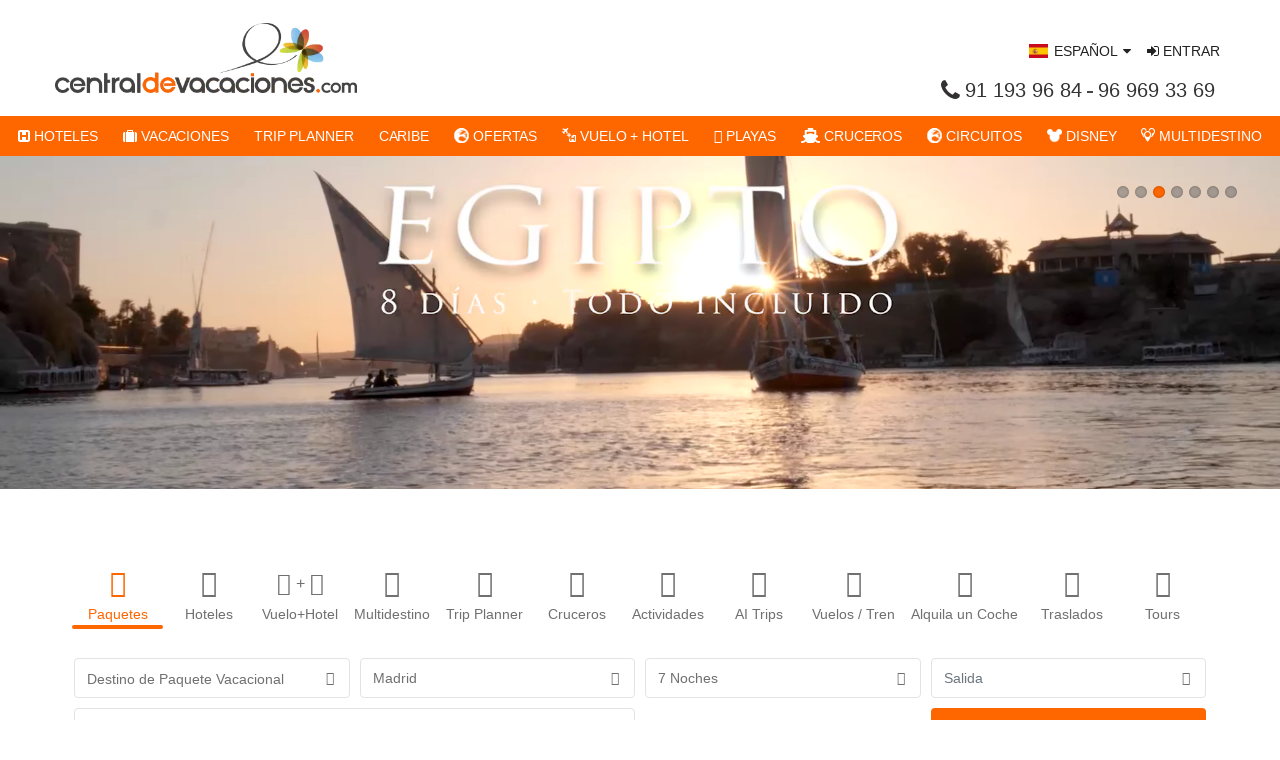

--- FILE ---
content_type: text/html; charset=utf-8
request_url: https://www.centraldevacaciones.com/
body_size: 76050
content:
<!DOCTYPE HTML>
<html xmlns="http://www.w3.org/1999/xhtml" xml:lang="es" lang="es" class="">
    <head>  
    
    		<title>
		Las mejores ofertas de viaje &#127758 | Central de Vacaciones 	&#11088;	</title>
	<meta name="description" content="Descubre las ofertas de vacaciones y packs de viaje al mejor precio. Elige entre circuitos, vuelos + hotel, cruceros, grandes viajes…" />
	<meta name="keywords" content="vuelos, caribe, viajes, hoteles, playas, vacaciones, cruceros, vuelo mas hotel, hoteles baratos, ofertas de viajes, escapadas, viajes 2x1, viajes al caribe, escapadas romanticas, viajes por europa">
			<link rel="canonical" href="https://www.centraldevacaciones.com/" />
					<link rel="alternate" hreflang="es" href="https://www.centraldevacaciones.com/" />
				<meta property="og:type" content="website"><meta name="twitter:card" content="summary_large_image"><meta property="og:title" content="Las mejores ofertas de viaje &#127758 | Central de Vacaciones 	&#11088;"><meta name="twitter:image:alt" content="Las mejores ofertas de viaje &#127758 | Central de Vacaciones 	&#11088;"><meta property="og:description" content="Descubre las ofertas de vacaciones y packs de viaje al mejor precio. Elige entre circuitos, vuelos + hotel, cruceros, grandes viajes…"><meta property="og:image" content="https://www.centraldevacaciones.com/cms/admin/storage/uploads/00000004736.png"><meta property="og:url" content="https://www.centraldevacaciones.com/"><meta name="language" content="es" />
<meta name="viewport" content="width=device-width, initial-scale=1.0, maximum-scale=1.0, user-scalable=no">
<meta http-equiv="Content-Type" content="text/html;" />
<meta name="theme-color" content="#fe6600">
<link rel="shortcut icon" href="/img/tema/favicon.ico" type="image/x-icon">
<link rel="icon" href="/img/tema/favicon.ico" type="image/x-icon">
<link rel="apple-touch-icon" href="/img/tema/favicon.ico" type="image/x-icon">
<link rel="apple-touch-icon-precomposed" href="/img/tema/favicon.ico" type="image/x-icon">

<link rel="preconnect" href="https://ofiloadinglayout.herokuapp.com" />
	<link rel="preconnect" href="https://reservaviajes.centraldevacaciones.com" />


		<script type="text/javascript" src="https://instantcredit.net/simulator/ic-simulator.js"></script>



	<script type="text/javascript" src="https://cdn.centraldevacaciones.com/js/vendor/jquery.min.js"></script>
	<script async type="text/javascript" src="https://cdn.centraldevacaciones.com/js/ofiloadinglayout.js"></script>
	<script defer type="text/javascript" src="https://cdn.centraldevacaciones.com/js/dist/main-min.js?v=16"></script>
	<script defer type="text/javascript"
		src="https://cdn.centraldevacaciones.com/js/datepicker/datepicker-es.js"></script>


		<style>
		@import url(https://online.travelcompositor.com/javax.faces.resource/fontawesome-pro/css/all.min.css);@import url(https://fonts.googleapis.com/css?family=Roboto);.flex-container a:hover,.flex-slider a:hover{outline:0}.flex-control-nav,.flex-direction-nav,.slides,.slides>li{margin:0;padding:0;list-style:none}.flex-pauseplay span{text-transform:capitalize}.flexslider{margin:0;padding:0}.flexslider .slides>li{display:none;-webkit-backface-visibility:hidden}.flexslider .slides img{width:100%;display:block}.flexslider .slides:after{content:"\0020";display:block;clear:both;visibility:hidden;line-height:0;height:0}html[xmlns] .flexslider .slides{display:block}* html .flexslider .slides{height:1%}.no-js .flexslider .slides>li:first-child{display:block}.flexslider{margin:0 0 40px;position:relative;zoom:1}.flexslider .slides{zoom:1}.flexslider .slides img{height:250px;-moz-user-select:none;object-fit:cover}.loading .flex-viewport{max-height:300px}.carousel li{margin-right:5px}.flex-control-nav{width:100%;position:absolute;bottom:0;text-align:center}.flex-control-nav li{margin:0 3px;display:inline-block;zoom:1}.flex-control-paging li a{width:8px;height:8px;display:block;background:#666;background:rgba(0,0,0,.5);cursor:pointer;text-indent:-9999px;-webkit-box-shadow:inset 0 0 3px rgba(0,0,0,.3);-moz-box-shadow:inset 0 0 3px rgba(0,0,0,.3);-o-box-shadow:inset 0 0 3px rgba(0,0,0,.3);box-shadow:inset 0 0 3px rgba(0,0,0,.3);-webkit-border-radius:20px;-moz-border-radius:20px;border-radius:20px}.flex-control-paging li a:hover{background:#333;background:rgba(0,0,0,.7)}.flex-control-paging li a.flex-active{background:#000;background:rgba(0,0,0,.9);cursor:default}.flex-control-thumbs{margin:5px 0 0;position:static;overflow:hidden}.flex-control-thumbs li{width:25%;float:left;margin:0}.flex-control-thumbs img{width:100%;height:auto;display:block;opacity:.7;cursor:pointer;-moz-user-select:none;-webkit-transition:all 1s ease;-moz-transition:all 1s ease;-ms-transition:all 1s ease;-o-transition:all 1s ease;transition:all 1s ease}.flex-control-thumbs img:hover{opacity:1}.flex-control-thumbs .flex-active{opacity:1;cursor:default}.flex-direction-nav a{width:40px;height:40px;margin:-20px 0 0;position:absolute;top:50%;z-index:10;overflow:hidden;cursor:pointer;-webkit-transition:all .3s ease-in-out;-moz-transition:all .3s ease-in-out;-ms-transition:all .3s ease-in-out;-o-transition:all .3s ease-in-out;transition:all .3s ease-in-out;color:rgba(0,0,0,.8);border:3px solid;font-size:60px;font-weight:100;text-align:center;line-height:30px}.flex-direction-nav a:active,.flex-direction-nav a:hover{text-decoration:none}.flex-direction-nav a.flex-prev:hover{transform:translateX(-10px)}.flex-direction-nav a.flex-next:hover{transform:translateX(10px)}.flex-direction-nav .flex-prev{left:0}.flex-direction-nav .flex-next{right:0}.select2-container{display:inline-block;margin:0;position:relative;vertical-align:middle;zoom:1}.select2-container,.select2-drop,.select2-search,.select2-search input{-webkit-box-sizing:border-box;-moz-box-sizing:border-box;box-sizing:border-box}.select2-drop{min-width:135px}.select2-container .select2-choice{color:#444;display:block;height:26px;line-height:20px;overflow:hidden;padding:0 0 0 8px;position:relative;text-decoration:none;white-space:nowrap}.select2-container.select2-allowclear .select2-choice .select2-chosen{margin-right:42px}.select2-container .select2-choice>.select2-chosen{display:block;float:none;margin-right:26px;overflow:hidden;text-overflow:ellipsis;white-space:nowrap;width:auto}.select2-container .select2-choice abbr{border:0;cursor:pointer;display:none;font-size:1px;height:12px;outline:0;position:absolute;right:24px;text-decoration:none;top:8px;width:12px}.select2-container.select2-allowclear .select2-choice abbr{display:inline-block}.select2-container .select2-choice abbr:hover{background-position:right -11px;cursor:pointer}.select2-drop-mask{background-color:#fff;border:0;height:auto;left:0;margin:0;min-height:100%;min-width:100%;opacity:0;padding:0;position:fixed;top:0;width:auto;z-index:9998}.select2-drop{background:#fff;border-radius:0 0 4px 4px;border-top:0;-webkit-box-shadow:0 4px 5px rgba(0,0,0,.15);box-shadow:0 4px 5px rgba(0,0,0,.15);color:#000;margin-top:-1px;position:absolute;top:100%;width:100%;z-index:9999}.select2-drop.select2-drop-above{border-bottom:0;border-radius:4px 4px 0 0;border-top:1px solid #aaa;-webkit-box-shadow:0 -4px 5px rgba(0,0,0,.15);box-shadow:0 -4px 5px rgba(0,0,0,.15);margin-top:1px}.select2-drop-active{border-top:none}.select2-drop-auto-width{border-top:1px solid #aaa;width:auto}.select2-drop-auto-width .select2-search{padding-top:4px}.select2-container .select2-choice .select2-arrow{background-clip:padding-box;border-radius:0 4px 4px 0;display:inline-block;height:100%;position:absolute;right:0;top:0;width:18px}.select2-container .select2-choice .select2-arrow b{display:block;height:100%;width:100%}.select2-search{display:inline-block;margin:0;min-height:26px;padding-left:4px;padding-right:4px;position:relative;white-space:nowrap;width:100%;z-index:10000}.select2-search input{line-height:20px!important;margin-top:5px;outline:0;width:100%}.select2-drop.select2-drop-above .select2-search input{margin-top:4px}.select2-hidden-accessible{border:0;clip:rect(0 0 0 0);height:1px;margin:-1px;overflow:hidden;padding:0;position:absolute;width:1px}.select2-results{margin:0;max-height:200px;overflow-x:hidden;overflow-y:auto;padding:0;position:relative;-webkit-tap-highlight-color:transparent;background:#fff}div.select2-results{box-shadow:1px 1px 6px -1px gray}.select2-results ul.select2-result-sub{margin:0;padding-left:0}.select2-results ul.select2-result-sub>li .select2-result-label{padding-left:20px}.select2-results ul.select2-result-sub ul.select2-result-sub>li .select2-result-label{padding-left:40px}.select2-results ul.select2-result-sub ul.select2-result-sub ul.select2-result-sub>li .select2-result-label{padding-left:60px}.select2-results ul.select2-result-sub ul.select2-result-sub ul.select2-result-sub ul.select2-result-sub>li .select2-result-label{padding-left:80px}.select2-results ul.select2-result-sub ul.select2-result-sub ul.select2-result-sub ul.select2-result-sub ul.select2-result-sub>li .select2-result-label{padding-left:100px}.select2-results ul.select2-result-sub ul.select2-result-sub ul.select2-result-sub ul.select2-result-sub ul.select2-result-sub ul.select2-result-sub>li .select2-result-label{padding-left:110px}.select2-results ul.select2-result-sub ul.select2-result-sub ul.select2-result-sub ul.select2-result-sub ul.select2-result-sub ul.select2-result-sub ul.select2-result-sub>li .select2-result-label{padding-left:120px}.select2-results li{background-image:none;display:list-item;list-style:none;padding:5px;padding-left:7px}.select2-results li.select2-result-with-children>.select2-result-label{font-weight:700}.select2-results .select2-result-label{cursor:pointer;margin:0;min-height:1em;padding:3px 7px 4px;-webkit-touch-callout:none;-webkit-user-select:none;-moz-user-select:none;-ms-user-select:none;user-select:none}.select2-results .select2-highlighted{background:#3875d7;color:#fff}.select2-results li em{background:#feffde;font-style:normal}.select2-results .select2-highlighted em{background:0 0}.select2-results .select2-highlighted ul{background:#fff;color:#000}.select2-results .select2-no-results,.select2-results .select2-searching,.select2-results .select2-selection-limit{background:#f4f4f4;display:list-item;padding-left:5px;font-size:12px}.select2-results .select2-disabled.select2-highlighted{background:#f4f4f4;color:#666;cursor:default;display:list-item}.select2-results .select2-disabled{background:#f4f4f4;cursor:default;display:list-item}.select2-results .select2-selected{display:none}.select2-more-results{background:#f4f4f4;display:list-item}.select2-container.select2-container-disabled .select2-choice{background-color:#f4f4f4;background-image:none;border:1px solid #ddd;cursor:default}.select2-container.select2-container-disabled .select2-choice .select2-arrow{background-color:#f4f4f4;background-image:none;border-left:0}.select2-container.select2-container-disabled .select2-choice abbr{display:none}.select2-container-multi .select2-choices{background-color:#fff;background-image:-webkit-linear-gradient(top,#eee 1%,#fff 15%);background-image:-webkit-gradient(linear,0 0,0 100%,color-stop(1%,#eee),color-stop(15%,#fff));background-image:linear-gradient(to bottom,#eee 1%,#fff 15%);background-image:-moz-linear-gradient(top,#eee 1%,#fff 15%);border:1px solid #aaa;cursor:text;height:1%;height:auto!important;margin:0;overflow:hidden;padding:0;position:relative}.select2-locked{padding:3px 5px 3px 5px!important}.select2-container-multi .select2-choices{min-height:26px}.select2-container-multi.select2-container-active .select2-choices{border:1px solid #5897fb;-webkit-box-shadow:0 0 5px rgba(0,0,0,.3);box-shadow:0 0 5px rgba(0,0,0,.3);outline:0}.select2-container-multi .select2-choices li{float:left;list-style:none}html[dir=rtl] .select2-container-multi .select2-choices li{float:right}.select2-container-multi .select2-choices .select2-search-field{margin:0;padding:0;white-space:nowrap}.select2-container-multi .select2-choices .select2-search-field input{background:0 0!important;border:0;-webkit-box-shadow:none;box-shadow:none;color:#666;font-family:sans-serif;font-size:100%;margin:1px 0;outline:0;padding:5px}.select2-default{color:#999!important}.select2-container-multi .select2-choices .select2-search-choice{background-clip:padding-box;background-color:#e4e4e4;background-image:linear-gradient(to top,#f4f4f4 20%,#f0f0f0 50%,#e8e8e8 52%,#eee 100%);background-image:-moz-linear-gradient(top,#f4f4f4 20%,#f0f0f0 50%,#e8e8e8 52%,#eee 100%);background-image:-webkit-gradient(linear,0 0,0 100%,color-stop(20%,#f4f4f4),color-stop(50%,#f0f0f0),color-stop(52%,#e8e8e8),color-stop(100%,#eee));background-image:-webkit-linear-gradient(top,#f4f4f4 20%,#f0f0f0 50%,#e8e8e8 52%,#eee 100%);border:1px solid #aaa;border-radius:3px;-webkit-box-shadow:0 0 2px #fff inset,0 1px 0 rgba(0,0,0,.05);box-shadow:0 0 2px #fff inset,0 1px 0 rgba(0,0,0,.05);color:#333;cursor:default;line-height:13px;margin:3px 0 3px 5px;padding:3px 5px 3px 18px;position:relative;-webkit-touch-callout:none;-ms-user-select:none;-moz-user-select:none;-webkit-user-select:none;user-select:none}html[dir=rtl] .select2-container-multi .select2-choices .select2-search-choice{margin-left:0;margin-right:5px}.select2-container-multi .select2-choices .select2-search-choice .select2-chosen{cursor:default}.select2-container-multi .select2-choices .select2-search-choice-focus{background:#d4d4d4}.select2-search-choice-close{display:block;font-size:1px;height:13px;outline:0;position:absolute;right:3px;top:4px;width:12px}html[dir=rtl] .select2-search-choice-close{left:3px;right:auto}.select2-container-multi .select2-search-choice-close{left:3px}.select2-container-multi .select2-choices .select2-search-choice .select2-search-choice-close:hover{background-position:right -11px}.select2-container-multi .select2-choices .select2-search-choice-focus .select2-search-choice-close{background-position:right -11px}.select2-container-multi.select2-container-disabled .select2-choices{background-color:#f4f4f4;background-image:none;border:1px solid #ddd;cursor:default}.select2-container-multi.select2-container-disabled .select2-choices .select2-search-choice{background-color:#f4f4f4;background-image:none;border:1px solid #ddd;padding:3px 5px 3px 5px}.select2-container-multi.select2-container-disabled .select2-choices .select2-search-choice .select2-search-choice-close{background:0 0;display:none}.select2-result-selectable .select2-match,.select2-result-unselectable .select2-match{text-decoration:underline}.select2-offscreen,.select2-offscreen:focus{border:0!important;clip:rect(0 0 0 0)!important;height:1px!important;left:0!important;margin:0!important;outline:0!important;overflow:hidden!important;padding:0!important;position:absolute!important;top:0!important;width:1px!important}.select2-display-none{display:none}.select2-measure-scrollbar{height:100px;left:-10000px;overflow:scroll;position:absolute;top:-10000px;width:100px}.no-search .select2-search{display:none}@media only screen and (-webkit-min-device-pixel-ratio:1.5),only screen and (min-resolution:2dppx){.select2-search input{background-position:100% -21px!important}}/*!
 * Bootstrap v2.3.2
 */.clearfix:after,.clearfix:before{content:"";display:table;line-height:0}.clearfix:after{clear:both}.hide-text{border:0;font:0/0 a}.input-block-level{-webkit-box-sizing:border-box;-moz-box-sizing:border-box;box-sizing:border-box;display:block;min-height:30px;width:100%}article,aside,details,figcaption,figure,footer,header,hgroup,nav,section{display:block}audio,canvas,video{display:inline-block}audio:not([controls]){display:none}html{font-size:100%;-webkit-text-size-adjust:100%;-ms-text-size-adjust:100%}a:focus{outline:thin dotted #333;outline-offset:-2px}a:active,a:hover{outline:0}sub,sup{font-size:75%;line-height:0;position:relative;vertical-align:baseline}sup{top:-.5em}sub{bottom:-.25em}img{border:0;height:auto;-ms-interpolation-mode:bicubic;max-width:100%;vertical-align:middle}#map_canvas img,.google-maps img{max-width:none}button,input,select,textarea{font-size:100%;margin:0;vertical-align:middle}button,input{line-height:normal}button::-moz-focus-inner,input::-moz-focus-inner{border:0;padding:0}button,html input[type=button],input[type=reset],input[type=submit]{-webkit-appearance:button;cursor:pointer}button,input[type=button],input[type=checkbox],input[type=radio],input[type=reset],input[type=submit],label,select{cursor:pointer}input[type=search]{-webkit-appearance:textfield;-webkit-box-sizing:content-box;-moz-box-sizing:content-box;box-sizing:content-box}input[type=search]::-webkit-search-cancel-button,input[type=search]::-webkit-search-decoration{-webkit-appearance:none}textarea{overflow:auto;vertical-align:top}@media print{a,a:visited{text-decoration:underline}a[href]:after{content:" (" attr(href) ")"}abbr[title]:after{content:" (" attr(title) ")"}.ir a:after,a[href^="#"]:after,a[href^="javascript:"]:after{content:""}blockquote,pre{border:1px solid #999;page-break-inside:avoid}thead{display:table-header-group}img,tr{page-break-inside:avoid}img{max-width:100%!important}@page{margin:.5cm}h2,h3,p{orphans:3;widows:3}h2,h3{page-break-after:avoid}}body{font-size:14px;line-height:20px;margin:0}a{text-decoration:none}a:focus,a:hover{text-decoration:underline}.img-polaroid{border:1px solid #ccc;border:1px solid rgba(0,0,0,.2);padding:4px}.row{margin-left:-20px}.row:after,.row:before{content:"";display:table;line-height:0}.row:after{clear:both}[class*=span]{float:left;margin-left:20px;min-height:1px}.container,.navbar-fixed-bottom .container,.navbar-fixed-top .container,.navbar-static-top .container{width:940px}.span12{width:940px}.span11{width:860px}.span10{width:780px}.span9{width:700px}.span8{width:620px}.span7{width:540px}.span6{width:460px}.span5{width:380px}.span4{width:300px}.span3{width:220px}.span2{width:140px}.span1{width:60px}.offset12{margin-left:980px}.offset11{margin-left:900px}.offset10{margin-left:820px}.offset9{margin-left:740px}.offset8{margin-left:660px}.offset7{margin-left:580px}.offset6{margin-left:500px}.offset5{margin-left:420px}.offset4{margin-left:340px}.offset3{margin-left:260px}.offset2{margin-left:180px}.offset1{margin-left:100px}.row-fluid{width:100%}.row-fluid:after,.row-fluid:before{content:"";display:table;line-height:0}.row-fluid:after{clear:both}.row-fluid [class*=span]{-webkit-box-sizing:border-box;-moz-box-sizing:border-box;box-sizing:border-box;display:block;float:left;margin-left:2.127659574468085%;min-height:30px;width:100%}.row-fluid [class*=span]:first-child{margin-left:0}.row-fluid .controls-row [class*=span]+[class*=span]{margin-left:2.127659574468085%}.row-fluid .span12{width:100%}.row-fluid .span11{width:91.48936170212765%}.row-fluid .span10{width:82.97872340425532%}.row-fluid .span9{width:74.46808510638297%}.row-fluid .span8{width:65.95744680851064%}.row-fluid .span7{width:57.44680851063829%}.row-fluid .span6{width:48.93617021276595%}.row-fluid .span5{width:40.42553191489362%}.row-fluid .span4{width:31.914893617021278%}.row-fluid .span3{width:23.404255319148934%}.row-fluid .span2{width:14.893617021276595%}.row-fluid .span1{width:6.382978723404255%}.row-fluid .offset12{margin-left:104.25531914893617%}.row-fluid .offset12:first-child{margin-left:102.12765957446808%}.row-fluid .offset11{margin-left:95.74468085106382%}.row-fluid .offset11:first-child{margin-left:93.61702127659574%}.row-fluid .offset10{margin-left:87.23404255319149%}.row-fluid .offset10:first-child{margin-left:85.1063829787234%}.row-fluid .offset9{margin-left:78.72340425531914%}.row-fluid .offset9:first-child{margin-left:76.59574468085106%}.row-fluid .offset8{margin-left:70.2127659574468%}.row-fluid .offset8:first-child{margin-left:68.08510638297872%}.row-fluid .offset7{margin-left:61.70212765957446%}.row-fluid .offset7:first-child{margin-left:59.574468085106375%}.row-fluid .offset6{margin-left:53.191489361702125%}.row-fluid .offset6:first-child{margin-left:51.063829787234035%}.row-fluid .offset5{margin-left:44.68085106382979%}.row-fluid .offset5:first-child{margin-left:42.5531914893617%}.row-fluid .offset4{margin-left:36.170212765957444%}.row-fluid .offset4:first-child{margin-left:34.04255319148936%}.row-fluid .offset3{margin-left:27.659574468085104%}.row-fluid .offset3:first-child{margin-left:25.53191489361702%}.row-fluid .offset2{margin-left:19.148936170212764%}.row-fluid .offset2:first-child{margin-left:17.02127659574468%}.row-fluid .offset1{margin-left:10.638297872340425%}.row-fluid .offset1:first-child{margin-left:8.51063829787234%}.row-fluid [class*=span].hide,[class*=span].hide{display:none}.row-fluid [class*=span].pull-right,[class*=span].pull-right{float:right}.container{margin-left:auto;margin-right:auto}.container:after,.container:before{content:"";display:table;line-height:0}.container:after{clear:both}.container-fluid{padding-left:20px;padding-right:20px}.container-fluid:after,.container-fluid:before{content:"";display:table;line-height:0}.container-fluid:after{clear:both}p{margin:0 0 10px}.lead{font-size:21px;font-weight:200;line-height:30px;margin-bottom:20px}small{font-size:85%}strong{font-weight:700}em{font-style:italic}cite{font-style:normal}.text-left{text-align:left}.text-right{text-align:right}.text-center{text-align:center}h1,h2,h3,h4,h5,h6{font-weight:700;line-height:20px;margin:10px 0;text-rendering:optimizelegibility}h1 small,h2 small,h3 small,h4 small,h5 small,h6 small{font-weight:400;line-height:1}h1,h2,h3{line-height:40px}h1{font-size:38.5px}h2{font-size:31.5px}h3{font-size:24.5px}h4{font-size:17.5px}h5{font-size:14px}h6{font-size:11.9px}h1 small{font-size:24.5px}h2 small{font-size:17.5px}h3 small{font-size:14px}h4 small{font-size:14px}.page-header{border-bottom:1px solid #eee;margin:20px 0 30px;padding-bottom:9px}ol,ul{margin:0 0 10px 25px;padding:0}ol ol,ol ul,ul ol,ul ul{margin-bottom:0}li{line-height:20px}ol.unstyled,ul.unstyled{list-style:none;margin-left:0}ol.inline,ul.inline{list-style:none;margin-left:0}ol.inline>li,ul.inline>li{display:inline-block;padding-left:5px;padding-right:5px}dl{margin-bottom:20px}dd,dt{line-height:20px}dt{font-weight:700}dd{margin-left:10px}.dl-horizontal:after,.dl-horizontal:before{content:"";display:table;line-height:0}.dl-horizontal:after{clear:both}.dl-horizontal dt{clear:left;float:left;overflow:hidden;text-align:right;text-overflow:ellipsis;white-space:nowrap;width:160px}.dl-horizontal dd{margin-left:180px}hr{border:0;border-bottom:1px solid #fff;border-top:1px solid #eee;margin:20px 0}abbr[data-original-title],abbr[title]{border-bottom:1px dotted #999;cursor:help}abbr.initialism{font-size:90%;text-transform:uppercase}blockquote{border-left:5px solid #eee;margin:0 0 20px;padding:0 0 0 15px}blockquote p{font-size:17.5px;font-weight:300;line-height:1.25;margin-bottom:0}blockquote small{display:block;line-height:20px}blockquote small:before{content:'\2014 \00A0'}blockquote.pull-right{border-left:0;border-right:5px solid #eee;float:right;padding-left:0;padding-right:15px}blockquote.pull-right p,blockquote.pull-right small{text-align:right}blockquote.pull-right small:before{content:''}blockquote.pull-right small:after{content:'\00A0 \2014'}blockquote:after,blockquote:before,q:after,q:before{content:""}address{display:block;font-style:normal;line-height:20px;margin-bottom:20px}code,pre{font-family:Monaco,Menlo,Consolas,"Courier New",monospace;font-size:12px;padding:0 3px 2px}code{border:1px solid #e1e1e8;padding:2px 4px;white-space:nowrap}pre{border:1px solid rgba(0,0,0,.15);border:1px solid #ccc;display:block;font-size:13px;line-height:20px;margin:0 0 10px;padding:9.5px;white-space:pre-wrap;white-space:pre;word-break:break-all;word-wrap:break-word}pre.prettyprint{margin-bottom:20px}pre code{border:0;padding:0;white-space:pre;white-space:pre-wrap}.pre-scrollable{max-height:340px;overflow-y:scroll}form{margin:0 0 20px}fieldset{border:0;margin:0;padding:0}legend{border:0;border-bottom:1px solid #e5e5e5;display:block;font-size:21px;line-height:40px;margin-bottom:20px;padding:0;width:100%}legend small{font-size:15px}button,input,label,select,textarea{font-size:14px;font-weight:400;line-height:20px}label{display:block;margin-bottom:5px}.uneditable-input,input[type=date],input[type=datetime-local],input[type=datetime],input[type=email],input[type=month],input[type=number],input[type=password],input[type=search],input[type=tel],input[type=text],input[type=time],input[type=url],input[type=week],select,textarea{display:inline-block;font-size:14px;height:20px;line-height:20px;margin-bottom:10px;padding:4px 6px;vertical-align:middle}.uneditable-input,input,textarea{max-width:100%}textarea{height:auto}.uneditable-input,input[type=date],input[type=datetime-local],input[type=datetime],input[type=email],input[type=month],input[type=number],input[type=password],input[type=search],input[type=tel],input[type=text],input[type=time],input[type=url],input[type=week],textarea{border:1px solid #ccc}.uneditable-input:focus,input[type=date]:focus,input[type=datetime-local]:focus,input[type=datetime]:focus,input[type=email]:focus,input[type=month]:focus,input[type=number]:focus,input[type=password]:focus,input[type=search]:focus,input[type=tel]:focus,input[type=text]:focus,input[type=time]:focus,input[type=url]:focus,input[type=week]:focus,textarea:focus{outline:0}input[type=checkbox],input[type=radio]{line-height:normal;margin:4px 0 0}input[type=button],input[type=checkbox],input[type=file],input[type=image],input[type=radio],input[type=reset],input[type=submit]{width:auto}input[type=file],select{height:30px;line-height:30px}select{border:1px solid #ccc;width:220px}select[multiple],select[size]{height:auto}input[type=checkbox]:focus,input[type=file]:focus,input[type=radio]:focus,select:focus{outline:thin dotted #333;outline-offset:-2px}.uneditable-input,.uneditable-textarea{cursor:not-allowed}.uneditable-input{overflow:hidden;white-space:nowrap}.uneditable-textarea{height:auto;width:auto}.checkbox,.radio{min-height:20px;padding-left:20px}.checkbox input[type=checkbox],.radio input[type=radio]{float:left;margin-left:-20px}.controls>.checkbox:first-child,.controls>.radio:first-child{padding-top:5px}.checkbox.inline,.radio.inline{display:inline-block;margin-bottom:0;padding-top:5px;vertical-align:middle}.checkbox.inline+.checkbox.inline,.radio.inline+.radio.inline{margin-left:10px}.input-mini{width:60px}.input-small{width:90px}.input-medium{width:150px}.input-large{width:210px}.input-xlarge{width:270px}.input-xxlarge{width:530px}.row-fluid .uneditable-input[class*=span],.row-fluid input[class*=span],.row-fluid select[class*=span],.row-fluid textarea[class*=span],.uneditable-input[class*=span],input[class*=span],select[class*=span],textarea[class*=span]{float:none;margin-left:0}.input-append .uneditable-input[class*=span],.input-append input[class*=span],.input-prepend .uneditable-input[class*=span],.input-prepend input[class*=span],.row-fluid .input-append [class*=span],.row-fluid .input-prepend [class*=span],.row-fluid .uneditable-input[class*=span],.row-fluid input[class*=span],.row-fluid select[class*=span],.row-fluid textarea[class*=span]{display:inline-block}.uneditable-input,input,textarea{margin-left:0}.controls-row [class*=span]+[class*=span]{margin-left:20px}.uneditable-input.span12,input.span12,textarea.span12{width:926px}.uneditable-input.span11,input.span11,textarea.span11{width:846px}.uneditable-input.span10,input.span10,textarea.span10{width:766px}.uneditable-input.span9,input.span9,textarea.span9{width:686px}.uneditable-input.span8,input.span8,textarea.span8{width:606px}.uneditable-input.span7,input.span7,textarea.span7{width:526px}.uneditable-input.span6,input.span6,textarea.span6{width:446px}.uneditable-input.span5,input.span5,textarea.span5{width:366px}.uneditable-input.span4,input.span4,textarea.span4{width:286px}.uneditable-input.span3,input.span3,textarea.span3{width:206px}.uneditable-input.span2,input.span2,textarea.span2{width:126px}.uneditable-input.span1,input.span1,textarea.span1{width:46px}.controls-row:after,.controls-row:before{content:"";display:table;line-height:0}.controls-row:after{clear:both}.controls-row [class*=span],.row-fluid .controls-row [class*=span]{float:left}.controls-row .checkbox[class*=span],.controls-row .radio[class*=span]{padding-top:5px}input[disabled],input[readonly],select[disabled],select[readonly],textarea[disabled],textarea[readonly]{cursor:not-allowed}.form-actions{border-top:1px solid #e5e5e5;margin-bottom:20px;margin-top:20px;padding:19px 20px 20px}.form-actions:after,.form-actions:before{content:"";display:table;line-height:0}.form-actions:after{clear:both}.help-block{display:block;margin-bottom:10px}.help-inline{display:inline-block;padding-left:5px;vertical-align:middle}.input-append,.input-prepend{display:inline-block;font-size:0;margin-bottom:10px;vertical-align:middle;white-space:nowrap}.input-append .dropdown-menu,.input-append .popover,.input-append .uneditable-input,.input-append input,.input-append select,.input-prepend .dropdown-menu,.input-prepend .popover,.input-prepend .uneditable-input,.input-prepend input,.input-prepend select{font-size:14px}.input-append .uneditable-input,.input-append input,.input-append select,.input-prepend .uneditable-input,.input-prepend input,.input-prepend select{margin-bottom:0;position:relative;vertical-align:top}.input-append .uneditable-input:focus,.input-append input:focus,.input-append select:focus,.input-prepend .uneditable-input:focus,.input-prepend input:focus,.input-prepend select:focus{z-index:2}.input-append .add-on,.input-prepend .add-on{border:1px solid #ccc;display:inline-block;font-size:14px;font-weight:400;height:20px;line-height:20px;min-width:16px;padding:4px 5px;text-align:center;width:auto;color:#fff}.input-append .add-on,.input-append .btn,.input-append .btn-group>.dropdown-toggle,.input-prepend .add-on,.input-prepend .btn,.input-prepend .btn-group>.dropdown-toggle{vertical-align:top}.input-prepend .add-on,.input-prepend .btn{margin-right:-1px}.input-append .add-on,.input-append .btn,.input-append .btn-group{margin-left:-1px}.input-prepend.input-append .add-on:first-child,.input-prepend.input-append .btn:first-child{margin-right:-1px}.input-prepend.input-append .add-on:last-child,.input-prepend.input-append .btn:last-child{margin-left:-1px}.input-prepend.input-append .btn-group:first-child{margin-left:0}input.search-query{margin-bottom:0;padding-left:14px;padding-right:14px}.form-horizontal .help-inline,.form-horizontal .input-append,.form-horizontal .input-prepend,.form-horizontal .uneditable-input,.form-horizontal input,.form-horizontal select,.form-horizontal textarea,.form-inline .help-inline,.form-inline .input-append,.form-inline .input-prepend,.form-inline .uneditable-input,.form-inline input,.form-inline select,.form-inline textarea,.form-search .help-inline,.form-search .input-append,.form-search .input-prepend,.form-search .uneditable-input,.form-search input,.form-search select,.form-search textarea{display:inline-block;margin-bottom:0;vertical-align:middle}.form-horizontal .hide,.form-inline .hide,.form-search .hide{display:none}.form-inline .btn-group,.form-inline label,.form-search .btn-group,.form-search label{display:inline-block}.form-inline .input-append,.form-inline .input-prepend,.form-search .input-append,.form-search .input-prepend{margin-bottom:0}.form-inline .checkbox,.form-inline .radio,.form-search .checkbox,.form-search .radio{margin-bottom:0;padding-left:0;vertical-align:middle}.form-inline .checkbox input[type=checkbox],.form-inline .radio input[type=radio],.form-search .checkbox input[type=checkbox],.form-search .radio input[type=radio]{float:left;margin-left:0;margin-right:3px}.control-group{margin-bottom:10px}legend+.control-group{margin-top:20px;-webkit-margin-top-collapse:separate}.form-horizontal .control-group{margin-bottom:20px}.form-horizontal .control-group:after,.form-horizontal .control-group:before{content:"";display:table;line-height:0}.form-horizontal .control-group:after{clear:both}.form-horizontal .control-label{float:left;padding-top:5px;text-align:right;width:160px}.form-horizontal .controls{margin-left:180px}.form-horizontal .help-block{margin-bottom:0}.form-horizontal .input-append+.help-block,.form-horizontal .input-prepend+.help-block,.form-horizontal .uneditable-input+.help-block,.form-horizontal input+.help-block,.form-horizontal select+.help-block,.form-horizontal textarea+.help-block{margin-top:10px}.form-horizontal .form-actions{padding-left:180px}table{border-collapse:collapse;border-spacing:0;max-width:100%}.table{margin-bottom:20px;width:100%}.table td,.table th{border-top:1px solid #ddd;line-height:20px;padding:8px;text-align:left;vertical-align:top}.table th{font-weight:700}.table thead th{vertical-align:bottom}.table caption+thead tr:first-child td,.table caption+thead tr:first-child th,.table colgroup+thead tr:first-child td,.table colgroup+thead tr:first-child th,.table thead:first-child tr:first-child td,.table thead:first-child tr:first-child th{border-top:0}.table tbody+tbody{border-top:2px solid #ddd}.table-condensed td,.table-condensed th{padding:4px 5px}.table-bordered{border:1px solid #ddd;border-collapse:separate;border-left:0}.table-bordered td,.table-bordered th{border-left:1px solid #ddd}.table-bordered caption+tbody tr:first-child td,.table-bordered caption+tbody tr:first-child th,.table-bordered caption+thead tr:first-child th,.table-bordered colgroup+tbody tr:first-child td,.table-bordered colgroup+tbody tr:first-child th,.table-bordered colgroup+thead tr:first-child th,.table-bordered tbody:first-child tr:first-child td,.table-bordered tbody:first-child tr:first-child th,.table-bordered thead:first-child tr:first-child th{border-top:0}.row-fluid table td[class*=span],.row-fluid table th[class*=span],table td[class*=span],table th[class*=span]{display:table-cell;float:none;margin-left:0}.table td.span1,.table th.span1{float:none;margin-left:0;width:44px}.table td.span2,.table th.span2{float:none;margin-left:0;width:124px}.table td.span3,.table th.span3{float:none;margin-left:0;width:204px}.table td.span4,.table th.span4{float:none;margin-left:0;width:284px}.table td.span5,.table th.span5{float:none;margin-left:0;width:364px}.table td.span6,.table th.span6{float:none;margin-left:0;width:444px}.table td.span7,.table th.span7{float:none;margin-left:0;width:524px}.table td.span8,.table th.span8{float:none;margin-left:0;width:604px}.table td.span9,.table th.span9{float:none;margin-left:0;width:684px}.table td.span10,.table th.span10{float:none;margin-left:0;width:764px}.table td.span11,.table th.span11{float:none;margin-left:0;width:844px}.table td.span12,.table th.span12{float:none;margin-left:0;width:924px}[class*=" icon-"],[class^=icon-]{display:inline-block;height:14px;line-height:14px;margin-top:1px;vertical-align:text-top;width:14px}.icon-random{width:16px}.icon-folder-close{width:16px}.icon-folder-open{width:16px}.dropdown,.dropup{position:relative}.dropdown-toggle:active,.open .dropdown-toggle{outline:0}.caret{border-left:4px solid transparent;border-right:4px solid transparent;border-top:4px solid #000;content:"";display:inline-block;height:0;vertical-align:top;width:0}.dropdown .caret{margin-left:2px;margin-top:8px}.dropdown-menu{border:1px solid #ccc;border:1px solid rgba(0,0,0,.2);display:none;float:left;left:0;list-style:none;margin:2px 0 0;min-width:160px;padding:5px 0;position:absolute;top:100%;z-index:1000}.dropdown-menu.pull-right{left:auto;right:0}.dropdown-menu .divider{border-bottom:1px solid #fff;height:1px;margin:9px 1px;overflow:hidden}.dropdown-menu>li>a{clear:both;display:block;font-weight:400;line-height:20px;padding:3px 20px;white-space:nowrap}.dropdown-menu>li>a:focus,.dropdown-menu>li>a:hover,.dropdown-submenu:focus>a,.dropdown-submenu:hover>a{text-decoration:none}.dropdown-menu>.active>a,.dropdown-menu>.active>a:focus,.dropdown-menu>.active>a:hover{outline:0;text-decoration:none}.dropdown-menu>.disabled>a:focus,.dropdown-menu>.disabled>a:hover{cursor:default;text-decoration:none}.open>.dropdown-menu{display:block}.dropdown-backdrop{bottom:0;left:0;position:fixed;right:0;top:0;z-index:990}.pull-right>.dropdown-menu{left:auto;right:0}.dropup .caret,.navbar-fixed-bottom .dropdown .caret{border-bottom:4px solid #000;border-top:0;content:""}.dropup .dropdown-menu,.navbar-fixed-bottom .dropdown .dropdown-menu{bottom:100%;margin-bottom:1px;top:auto}.dropdown-submenu{position:relative}.dropdown-submenu>.dropdown-menu{left:100%;margin-left:-1px;margin-top:-6px;top:0}.dropdown-submenu:hover>.dropdown-menu{display:block}.dropup .dropdown-submenu>.dropdown-menu{bottom:0;margin-bottom:-2px;margin-top:0;top:auto}.dropdown-submenu>a:after{border-style:solid;border-width:5px 0 5px 5px;content:" ";display:block;float:right;height:0;margin-right:-10px;margin-top:5px;width:0}.dropdown-submenu.pull-left{float:none}.dropdown-submenu.pull-left>.dropdown-menu{left:-100%;margin-left:10px}.dropdown .dropdown-menu .nav-header{padding-left:20px;padding-right:20px}.typeahead{margin-top:2px;z-index:1051}.well{border:1px solid #e3e3e3;margin-bottom:20px;min-height:20px;padding:19px}.well-large{padding:24px}.well-small{padding:9px}.fade{opacity:0;-webkit-transition:opacity .15s linear;-moz-transition:opacity .15s linear;-o-transition:opacity .15s linear;transition:opacity .15s linear}.fade.in{opacity:1}.collapse{height:0;overflow:hidden;position:relative;-webkit-transition:height .35s ease;-moz-transition:height .35s ease;-o-transition:height .35s ease;transition:height .35s ease}.collapse.in{height:auto}.close{float:right;font-size:40px;font-weight:700;line-height:20px;opacity:.2}.close:focus,.close:hover{cursor:pointer;opacity:.4;text-decoration:none}button.close{-webkit-appearance:none;border:0;cursor:pointer;padding:0}.btn{border:1px solid #ccc;cursor:pointer;display:inline-block;font-size:14px;line-height:20px;margin-bottom:0;padding:4px 12px;text-align:center;vertical-align:middle}.btn:focus,.btn:hover{text-decoration:none}.btn:focus{outline:thin dotted #333;outline-offset:-2px}.btn.active,.btn:active{outline:0}.btn.disabled,.btn[disabled]{cursor:default;opacity:.65}.btn-large{font-size:17.5px;padding:11px 19px}.btn-large [class*=" icon-"],.btn-large [class^=icon-]{margin-top:4px}.btn-small{font-size:11.9px;padding:2px 10px}.btn-small [class*=" icon-"],.btn-small [class^=icon-]{margin-top:0}.btn-mini [class*=" icon-"],.btn-mini [class^=icon-]{margin-top:-1px}.btn-mini{font-size:10.5px;padding:0 6px}.btn-block{-webkit-box-sizing:border-box;-moz-box-sizing:border-box;box-sizing:border-box;display:block;padding-left:0;padding-right:0;width:100%}.btn-block+.btn-block{margin-top:5px}input[type=button].btn-block,input[type=reset].btn-block,input[type=submit].btn-block{width:100%}button.btn::-moz-focus-inner,input[type=submit].btn::-moz-focus-inner{border:0;padding:0}.btn-link{cursor:pointer}.btn-link:focus,.btn-link:hover{text-decoration:underline}.btn-link[disabled]:focus,.btn-link[disabled]:hover{text-decoration:none}.btn-group{display:inline-block;font-size:0;position:relative;vertical-align:middle;white-space:nowrap}.btn-group+.btn-group{margin-left:5px}.btn-toolbar{font-size:0;margin-bottom:10px;margin-top:10px}.btn-toolbar>.btn+.btn,.btn-toolbar>.btn+.btn-group,.btn-toolbar>.btn-group+.btn{margin-left:5px}.btn-group>.btn{position:relative}.btn-group>.btn+.btn{margin-left:-1px}.btn-group>.btn,.btn-group>.dropdown-menu,.btn-group>.popover{font-size:14px}.btn-group>.btn-mini{font-size:10.5px}.btn-group>.btn-small{font-size:11.9px}.btn-group>.btn-large{font-size:17.5px}.btn-group>.btn:first-child{margin-left:0}.btn-group>.btn.large:first-child{margin-left:0}.btn-group>.btn.active,.btn-group>.btn:active,.btn-group>.btn:focus,.btn-group>.btn:hover{z-index:2}.btn-group .dropdown-toggle:active,.btn-group.open .dropdown-toggle{outline:0}.btn-group>.btn+.dropdown-toggle{padding-left:8px;padding-right:8px}.btn-group>.btn-mini+.dropdown-toggle{padding-left:5px;padding-right:5px}.btn-group>.btn-large+.dropdown-toggle{padding-left:12px;padding-right:12px}.btn .caret{margin-left:0;margin-top:8px}.btn-large .caret{margin-top:6px}.btn-large .caret{border-left-width:5px;border-right-width:5px;border-top-width:5px}.btn-mini .caret,.btn-small .caret{margin-top:8px}.dropup .btn-large .caret{border-bottom-width:5px}.btn-group-vertical{display:inline-block}.btn-group-vertical>.btn{display:block;float:none;max-width:100%}.btn-group-vertical>.btn+.btn{margin-left:0;margin-top:-1px}.alert{background:#fbeed5;border:1px solid #fbeed5;margin-bottom:20px;padding:8px 35px 8px 14px;color:#000!important}.alert h4{margin:0}.alert .close{line-height:20px;position:relative;right:-21px;top:-2px}.alert-block{padding-bottom:14px;padding-top:14px}.alert-block>p,.alert-block>ul{margin-bottom:0}.alert-block p+p{margin-top:5px}.nav{list-style:none;margin-bottom:20px;margin-left:0}.nav>li>a{display:block}.nav>li>a:focus,.nav>li>a:hover{text-decoration:none}.nav>li>a>img{max-width:none}.nav>.pull-right{float:right}.nav-header{display:block;font-size:11px;font-weight:700;line-height:20px;padding:3px 15px;text-transform:uppercase}.nav li+.nav-header{margin-top:9px}.nav-list{margin-bottom:0;padding-left:15px;padding-right:15px}.nav-list .nav-header,.nav-list>li>a{margin-left:-15px;margin-right:-15px}.nav-list>li>a{padding:3px 15px}.nav-list [class*=" icon-"],.nav-list [class^=icon-]{margin-right:2px}.nav-list .divider{border-bottom:1px solid #fff;height:1px;margin:9px 1px;overflow:hidden}.nav-pills:after,.nav-pills:before,.nav-tabs:after,.nav-tabs:before{content:"";display:table;line-height:0}.nav-pills:after,.nav-tabs:after{clear:both}.nav-pills>li,.nav-tabs>li{float:left}.nav-pills>li>a,.nav-tabs>li>a{line-height:14px;margin-right:2px;padding-left:12px;padding-right:12px}.nav-tabs{border-bottom:1px solid #ddd}.nav-tabs>li{margin-bottom:-1px}.nav-tabs>li>a{border:1px solid transparent;line-height:20px;padding-bottom:8px;padding-top:8px}.nav-tabs>.active>a,.nav-tabs>.active>a:focus,.nav-tabs>.active>a:hover{border:1px solid #ddd;cursor:default}.nav-pills>li>a{margin-bottom:2px;margin-top:2px;padding-bottom:8px;padding-top:8px}.nav-stacked>li{float:none}.nav-stacked>li>a{margin-right:0}.nav-tabs.nav-stacked{border-bottom:0}.nav-tabs.nav-stacked>li>a{border:1px solid #ddd}.nav-tabs.nav-stacked>li>a:focus,.nav-tabs.nav-stacked>li>a:hover{z-index:2}.nav-pills.nav-stacked>li>a{margin-bottom:3px}.nav-pills.nav-stacked>li:last-child>a{margin-bottom:1px}.nav .dropdown-toggle .caret{margin-top:6px}.nav-tabs .dropdown-toggle .caret{margin-top:8px}.nav>.dropdown.active>a:focus,.nav>.dropdown.active>a:hover{cursor:pointer}.nav li.dropdown.open .caret,.nav li.dropdown.open a:focus .caret,.nav li.dropdown.open a:hover .caret,.nav li.dropdown.open.active .caret{opacity:1}.tabbable:after,.tabbable:before{content:"";display:table;line-height:0}.tabbable:after{clear:both}.tab-content{overflow:auto}.tabs-below>.nav-tabs,.tabs-left>.nav-tabs,.tabs-right>.nav-tabs{border-bottom:0}.pill-content>.pill-pane,.tab-content>.tab-pane{display:none}.pill-content>.active,.tab-content>.active{display:block}.tabs-below>.nav-tabs{border-top:1px solid #ddd}.tabs-below>.nav-tabs>li{margin-bottom:0;margin-top:-1px}.tabs-left>.nav-tabs>li,.tabs-right>.nav-tabs>li{float:none}.tabs-left>.nav-tabs>li>a,.tabs-right>.nav-tabs>li>a{margin-bottom:3px;margin-right:0;min-width:74px}.tabs-left>.nav-tabs{border-right:1px solid #ddd;float:left;margin-right:19px}.tabs-left>.nav-tabs>li>a{margin-right:-1px}.tabs-right>.nav-tabs{border-left:1px solid #ddd;float:right;margin-left:19px}.tabs-right>.nav-tabs>li>a{margin-left:-1px}.nav>.disabled>a:focus,.nav>.disabled>a:hover{cursor:default;text-decoration:none}.navbar{margin-bottom:20px;overflow:visible}.navbar-inner{border:1px solid #d4d4d4;min-height:40px;padding-left:20px;padding-right:20px}.navbar-inner:after,.navbar-inner:before{content:"";display:table;line-height:0}.navbar-inner:after{clear:both}.navbar .container{width:auto}.nav-collapse.collapse{height:auto;overflow:visible}.navbar .brand{display:block;float:left;font-size:20px;font-weight:200;margin-left:-20px;padding:10px 20px 10px}.navbar .brand:focus,.navbar .brand:hover{text-decoration:none}.navbar-text{line-height:40px;margin-bottom:0}.navbar .divider-vertical{border-left:1px solid #f2f2f2;border-right:1px solid #fff;height:40px;margin:0 9px}.navbar .btn,.navbar .btn-group{margin-top:5px}.navbar .btn-group .btn,.navbar .input-append .btn,.navbar .input-append .btn-group,.navbar .input-prepend .btn,.navbar .input-prepend .btn-group{margin-top:0}.navbar-form{margin-bottom:0}.navbar-form:after,.navbar-form:before{content:"";display:table;line-height:0}.navbar-form:after{clear:both}.navbar-form .checkbox,.navbar-form .radio,.navbar-form input,.navbar-form select{margin-top:5px}.navbar-form .btn,.navbar-form input,.navbar-form select{display:inline-block;margin-bottom:0}.navbar-form input[type=checkbox],.navbar-form input[type=image],.navbar-form input[type=radio]{margin-top:3px}.navbar-form .input-append,.navbar-form .input-prepend{margin-top:5px;white-space:nowrap}.navbar-form .input-append input,.navbar-form .input-prepend input{margin-top:0}.navbar-search{float:left;margin-bottom:0;margin-top:5px;position:relative}.navbar-search .search-query{font-size:13px;font-weight:400;line-height:1;margin-bottom:0;padding:4px 14px}.navbar-static-top{margin-bottom:0;position:static}.navbar-fixed-bottom,.navbar-fixed-top{left:0;margin-bottom:0;position:fixed;right:0;z-index:1030}.navbar-fixed-top .navbar-inner,.navbar-static-top .navbar-inner{border-width:0 0 1px}.navbar-fixed-bottom .navbar-inner{border-width:1px 0 0}.navbar-fixed-bottom .navbar-inner,.navbar-fixed-top .navbar-inner{padding-left:0;padding-right:0}.navbar-fixed-bottom .container,.navbar-fixed-top .container,.navbar-static-top .container{width:940px}.navbar-fixed-top{top:0}.navbar-fixed-bottom{bottom:0}.navbar .nav{display:block;float:left;left:0;margin:0 10px 0 0;position:relative}.navbar .nav.pull-right{float:right;margin-right:0}.navbar .nav>li{float:left}.navbar .nav>li>a{float:none;padding:10px 15px 10px;text-decoration:none}.navbar .nav .dropdown-toggle .caret{margin-top:8px}.navbar .nav>li>a:focus,.navbar .nav>li>a:hover{text-decoration:none}.navbar .nav>.active>a,.navbar .nav>.active>a:focus,.navbar .nav>.active>a:hover{text-decoration:none}.navbar .btn-navbar{display:none;float:right;margin-left:5px;margin-right:5px;padding:7px 10px}.navbar .btn-navbar .icon-bar{display:block;height:2px;width:18px}.btn-navbar .icon-bar+.icon-bar{margin-top:3px}.navbar .nav>li>.dropdown-menu:before{border-bottom:7px solid #ccc;border-left:7px solid transparent;border-right:7px solid transparent;content:'';display:inline-block;left:9px;position:absolute;top:-7px}.navbar .nav>li>.dropdown-menu:after{border-bottom:6px solid #fff;border-left:6px solid transparent;border-right:6px solid transparent;content:'';display:inline-block;left:10px;position:absolute;top:-6px}.navbar-fixed-bottom .nav>li>.dropdown-menu:before{border-bottom:0;border-top:7px solid #ccc;bottom:-7px;top:auto}.navbar-fixed-bottom .nav>li>.dropdown-menu:after{border-bottom:0;border-top:6px solid #fff;bottom:-6px;top:auto}.navbar .nav>li>.dropdown-menu.pull-right,.navbar .pull-right>li>.dropdown-menu{left:auto;right:0}.navbar .nav>li>.dropdown-menu.pull-right:before,.navbar .pull-right>li>.dropdown-menu:before{left:auto;right:12px}.navbar .nav>li>.dropdown-menu.pull-right:after,.navbar .pull-right>li>.dropdown-menu:after{left:auto;right:13px}.navbar .nav>li>.dropdown-menu.pull-right .dropdown-menu,.navbar .pull-right>li>.dropdown-menu .dropdown-menu{left:auto;margin-left:0;margin-right:-1px;right:100%}.navbar-inverse .navbar-search .search-query{-webkit-transition:none;-moz-transition:none;-o-transition:none;transition:none}.navbar-inverse .navbar-search .search-query.focused,.navbar-inverse .navbar-search .search-query:focus{border:0;outline:0;padding:5px 15px}.breadcrumb{list-style:none;margin:0}.breadcrumb>li{display:inline-block}.breadcrumb>li>.divider{padding:0 5px}.pagination{margin:20px 0}.pagination ul{display:inline-block;margin-bottom:0;margin-left:0}.pagination ul>li{display:inline}.pagination ul>li>a,.pagination ul>li>span{border:1px solid #ddd;border-left-width:0;float:left;line-height:20px;padding:4px 12px;text-decoration:none}.pagination ul>.active>a,.pagination ul>.active>span{cursor:default}.pagination ul>.disabled>a,.pagination ul>.disabled>a:focus,.pagination ul>.disabled>a:hover,.pagination ul>.disabled>span{cursor:default}.pagination ul>li:first-child>a,.pagination ul>li:first-child>span{border-left-width:1px}.pagination-centered{text-align:center}.pagination-right{text-align:right}.pagination-large ul>li>a,.pagination-large ul>li>span{font-size:17.5px;padding:11px 19px}.pagination-small ul>li>a,.pagination-small ul>li>span{font-size:11.9px;padding:2px 10px}.pagination-mini ul>li>a,.pagination-mini ul>li>span{font-size:10.5px;padding:0 6px}.pager{list-style:none;margin:20px 0;text-align:center}.pager:after,.pager:before{content:"";display:table;line-height:0}.pager:after{clear:both}.pager li{display:inline}.pager li>a,.pager li>span{border:1px solid #ddd;display:inline-block;padding:5px 14px}.pager li>a:focus,.pager li>a:hover{text-decoration:none}.pager .next>a,.pager .next>span{float:right}.pager .previous>a,.pager .previous>span{float:left}.pager .disabled>a,.pager .disabled>a:focus,.pager .disabled>a:hover,.pager .disabled>span{cursor:default}.modal-backdrop{bottom:0;left:0;position:fixed;right:0;top:0;z-index:98}.modal-backdrop.fade{opacity:0}.modal-backdrop,.modal-backdrop.fade.in{opacity:.8}.modal{border:1px solid #999;border:1px solid rgba(0,0,0,.3);left:50%;margin-left:-280px;outline:0;position:fixed;top:10%;width:560px;z-index:99}.modal.fade{top:-25%;-webkit-transition:opacity .3s linear,top .3s ease-out;-moz-transition:opacity .3s linear,top .3s ease-out;-o-transition:opacity .3s linear,top .3s ease-out;transition:opacity .3s linear,top .3s ease-out}.modal.fade.in{top:10%}.modal-header{border-bottom:1px solid #eee;padding:9px 15px}.modal-header .close{margin-top:2px}.modal-header h3{line-height:30px;margin:0}.modal-body{max-height:400px;overflow-y:auto;padding:15px;position:relative}.modal-form{margin-bottom:0}.modal-footer{border-top:1px solid #ddd;margin-bottom:0;padding:14px 15px 15px;text-align:right}.modal-footer:after,.modal-footer:before{content:"";display:table;line-height:0}.modal-footer:after{clear:both}.modal-footer .btn+.btn{margin-bottom:0;margin-left:5px}.modal-footer .btn-group .btn+.btn{margin-left:-1px}.modal-footer .btn-block+.btn-block{margin-left:0}.tooltip{display:block;font-size:11px;line-height:1.4;opacity:0;position:absolute;visibility:visible;z-index:1030;color:#fff}.tooltip.top{margin-top:-3px;padding:5px 0}.tooltip.right{margin-left:3px;padding:0 5px}.tooltip.bottom{margin-top:3px;padding:5px 0}.tooltip.left{margin-left:-3px;padding:0 5px}.tooltip-inner{max-width:200px;padding:8px;text-align:center;text-decoration:none;background-color:#000}.tooltip-arrow{border-style:solid;height:0;position:absolute;width:0;border-color:transparent;border-style:solid}.tooltip.top .tooltip-arrow{border-width:5px 5px 0;bottom:0;left:50%;margin-left:-5px;border-top-color:#000}.tooltip.right .tooltip-arrow{border-width:5px 5px 5px 0;left:0;margin-top:-5px;top:50%;border-right-color:#000}.tooltip.left .tooltip-arrow{border-width:5px 0 5px 5px;margin-top:-5px;right:0;top:50%;border-right-color:#000}.tooltip.bottom .tooltip-arrow{border-width:0 5px 5px;left:50%;margin-left:-5px;top:0;border-right-color:#000}.popover{border:1px solid rgba(0,0,0,.2);border:1px solid #ccc;display:none;left:0;max-width:276px;padding:1px;position:absolute;text-align:left;top:0;white-space:normal;z-index:1010;background-color:#fff;-webkit-border-radius:6px;-moz-border-radius:6px;border-radius:6px;-webkit-box-shadow:0 5px 10px rgba(0,0,0,.2);-moz-box-shadow:0 5px 10px rgba(0,0,0,.2);box-shadow:0 5px 10px rgba(0,0,0,.2)}.popover.top{margin-top:-10px}.popover.right{margin-left:10px}.popover.bottom{margin-top:10px}.popover.left{margin-left:-10px}.popover-title{border-bottom:1px solid #ebebeb;font-size:14px;font-weight:400;line-height:18px;margin:0;padding:8px 14px}.popover-title:empty{display:none}.popover-content{padding:9px 14px}.popover .arrow,.popover .arrow:after{border-style:solid;display:block;height:0;position:absolute;width:0;border-color:transparent}.popover .arrow{border-width:11px}.popover .arrow:after{border-width:10px;content:""}.popover.top .arrow{border-bottom-width:0;bottom:-11px;left:50%;margin-left:-11px;border-top-color:#999;border-top-color:rgba(0,0,0,.25)}.popover.top .arrow:after{border-bottom-width:0;bottom:1px;margin-left:-10px;border-top-color:#fff}.popover.right .arrow{border-left-width:0;left:-11px;margin-top:-11px;top:50%}.popover.right .arrow:after{border-left-width:0;bottom:-10px;left:1px;border-right-color:#fff}.popover.bottom .arrow{border-top-width:0;left:50%;margin-left:-11px;top:-11px}.popover.bottom .arrow:after{border-top-width:0;margin-left:-10px;top:1px}.popover.left .arrow{border-right-width:0;margin-top:-11px;right:-11px;top:50%}.popover.left .arrow:after{border-right-width:0;bottom:-10px;right:1px}.thumbnails{list-style:none;margin-left:-20px}.thumbnails:after,.thumbnails:before{content:"";display:table;line-height:0}.thumbnails:after{clear:both}.row-fluid .thumbnails{margin-left:0}.thumbnails>li{float:left;margin-bottom:20px;margin-left:20px}.thumbnail{border:1px solid #ddd;display:block;line-height:20px;padding:4px;-webkit-transition:all .2s ease-in-out;-moz-transition:all .2s ease-in-out;-o-transition:all .2s ease-in-out;transition:all .2s ease-in-out}.thumbnail>img{display:block;margin-left:auto;margin-right:auto;max-width:100%}.thumbnail .caption{padding:9px}.media,.media-body{overflow:hidden;zoom:1}.media,.media .media{margin-top:15px}.media:first-child{margin-top:0}.media-object{display:block}.media-heading{margin:0 0 5px}.media>.pull-left{margin-right:10px}.media>.pull-right{margin-left:10px}.media-list{list-style:none;margin-left:0}.badge,.label{display:inline-block;font-size:11.844px;font-weight:700;line-height:14px;padding:2px 4px;vertical-align:baseline;white-space:nowrap;color:#fff}.badge{padding-left:9px;padding-right:9px}.badge:empty,.label:empty{display:none}a.badge:focus,a.badge:hover,a.label:focus,a.label:hover{cursor:pointer;text-decoration:none}.badge-important[href],.label-important[href]{background-color:#953b39}.badge-warning,.label-warning{background-color:#f89406}.badge-warning[href],.label-warning[href]{background-color:#c67605}.badge-success,.label-success{background-color:#468847}.badge-success[href],.label-success[href]{background-color:#356635}.badge-info,.label-info{background-color:#3a87ad}.badge-info[href],.label-info[href]{background-color:#2d6987}.badge-inverse,.label-inverse{background-color:#333}.badge-inverse[href],.label-inverse[href]{background-color:#1a1a1a}.btn .badge,.btn .label{position:relative;top:-1px}.btn-mini .badge,.btn-mini .label{top:0}.progress{height:20px;margin-bottom:20px;overflow:hidden}.progress .bar{-webkit-box-sizing:border-box;-moz-box-sizing:border-box;box-sizing:border-box;float:left;font-size:12px;height:100%;text-align:center;-webkit-transition:width .6s ease;-moz-transition:width .6s ease;-o-transition:width .6s ease;transition:width .6s ease;width:0}.progress.active .bar{-webkit-animation:progress-bar-stripes 2s linear infinite;-moz-animation:progress-bar-stripes 2s linear infinite;-ms-animation:progress-bar-stripes 2s linear infinite;-o-animation:progress-bar-stripes 2s linear infinite;animation:progress-bar-stripes 2s linear infinite}.accordion{margin-bottom:20px}.accordion-group{border:1px solid #e5e5e5;margin-bottom:2px}.accordion-heading{border-bottom:0}.accordion-heading .accordion-toggle{display:block;padding:8px 15px}.accordion-toggle{cursor:pointer}.accordion-inner{border-top:1px solid #e5e5e5;padding:9px 15px}.carousel{line-height:1;margin-bottom:20px;position:relative}.carousel-inner{overflow:hidden;position:relative;width:100%}.carousel-inner>.item{display:none;position:relative;-webkit-transition:.6s ease-in-out left;-moz-transition:.6s ease-in-out left;-o-transition:.6s ease-in-out left;transition:.6s ease-in-out left}.carousel-inner>.item>a>img,.carousel-inner>.item>img{display:block;line-height:1}.carousel-inner>.active,.carousel-inner>.next,.carousel-inner>.prev{display:block}.carousel-inner>.active{left:0}.carousel-inner>.next,.carousel-inner>.prev{position:absolute;top:0;width:100%}.carousel-inner>.next{left:100%}.carousel-inner>.prev{left:-100%}.carousel-inner>.next.left,.carousel-inner>.prev.right{left:0}.carousel-inner>.active.left{left:-100%}.carousel-inner>.active.right{left:100%}.carousel-control{border:3px solid #fff;font-size:60px;font-weight:100;height:40px;left:15px;line-height:30px;margin-top:-20px;opacity:.5;position:absolute;text-align:center;top:40%;width:40px}.carousel-control.right{left:auto;right:15px}.carousel-control:focus,.carousel-control:hover{opacity:.9;text-decoration:none}.carousel-indicators{list-style:none;margin:0;position:absolute;right:15px;top:15px;z-index:5}.carousel-indicators li{display:block;float:left;height:10px;margin-left:5px;text-indent:-999px;width:10px}.carousel-caption{bottom:0;left:0;padding:15px;position:absolute;right:0}.carousel-caption h4,.carousel-caption p{line-height:20px}.carousel-caption h4{margin:0 0 5px}.carousel-caption p{margin-bottom:0}.hero-unit{font-size:18px;font-weight:200;line-height:30px;margin-bottom:30px;padding:60px}.hero-unit h1{font-size:60px;letter-spacing:-1px;line-height:1;margin-bottom:0}.hero-unit li{line-height:30px}.pull-right{float:right}.pull-left{float:left}.hide{display:none}.show{display:block}.invisible{visibility:hidden}.affix{position:fixed}/*!
 * Bootstrap Responsive v2.3.2
*/.clearfix:after,.clearfix:before{content:"";display:table;line-height:0}.clearfix:after{clear:both}.hide-text{border:0;font:0/0 a}.input-block-level{-webkit-box-sizing:border-box;-moz-box-sizing:border-box;box-sizing:border-box;display:block;min-height:30px;width:100%}@-ms-viewport{width:device-width}.hidden{display:none;visibility:hidden}.visible-phone{display:none!important}.visible-tablet{display:none!important}.hidden-desktop{display:none!important}.visible-desktop{display:inherit!important}@media (min-width:768px) and (max-width:979px){.hidden-desktop{display:inherit!important}.visible-desktop{display:none!important}.visible-tablet{display:inherit!important}.hidden-tablet{display:none!important}}@media (max-width:767px){.hidden-desktop{display:inherit!important}.visible-desktop{display:none!important}.visible-phone{display:inherit!important}.hidden-phone{display:none!important}}.visible-print{display:none!important}@media print{.visible-print{display:inherit!important}.hidden-print{display:none!important}}@media (min-width:1200px){.row{margin-left:-30px}.row:after,.row:before{content:"";display:table;line-height:0}.row:after{clear:both}[class*=span]{float:left;margin-left:30px;min-height:1px}.container,.navbar-fixed-bottom .container,.navbar-fixed-top .container,.navbar-static-top .container{width:1170px}.span12{width:1170px}.span11{width:1070px}.span10{width:970px}.span9{width:870px}.span8{width:770px}.span7{width:670px}.span6{width:570px}.span5{width:470px}.span4{width:370px}.span3{width:270px}.span2{width:170px}.span1{width:70px}.offset12{margin-left:1230px}.offset11{margin-left:1130px}.offset10{margin-left:1030px}.offset9{margin-left:930px}.offset8{margin-left:830px}.offset7{margin-left:730px}.offset6{margin-left:630px}.offset5{margin-left:530px}.offset4{margin-left:430px}.offset3{margin-left:330px}.offset2{margin-left:230px}.offset1{margin-left:130px}.row-fluid{width:100%}.row-fluid:after,.row-fluid:before{content:"";display:table;line-height:0}.row-fluid:after{clear:both}.row-fluid [class*=span]{-webkit-box-sizing:border-box;-moz-box-sizing:border-box;box-sizing:border-box;display:block;float:left;margin-left:2.564102564102564%;min-height:30px;width:100%}.row-fluid [class*=span]:first-child{margin-left:0}.row-fluid .controls-row [class*=span]+[class*=span]{margin-left:2.564102564102564%}.row-fluid .span12{width:100%}.row-fluid .span11{width:91.45299145299145%}.row-fluid .span10{width:82.90598290598291%}.row-fluid .span9{width:74.35897435897436%}.row-fluid .span8{width:65.81196581196582%}.row-fluid .span7{width:57.26495726495726%}.row-fluid .span6{width:48.717948717948715%}.row-fluid .span5{width:40.17094017094017%}.row-fluid .span4{width:31.623931623931625%}.row-fluid .span3{width:23.076923076923077%}.row-fluid .span2{width:14.52991452991453%}.row-fluid .span1{width:5.982905982905983%}.row-fluid .offset12{margin-left:105.12820512820512%}.row-fluid .offset12:first-child{margin-left:102.56410256410257%}.row-fluid .offset11{margin-left:96.58119658119658%}.row-fluid .offset11:first-child{margin-left:94.01709401709402%}.row-fluid .offset10{margin-left:88.03418803418803%}.row-fluid .offset10:first-child{margin-left:85.47008547008548%}.row-fluid .offset9{margin-left:79.48717948717949%}.row-fluid .offset9:first-child{margin-left:76.92307692307693%}.row-fluid .offset8{margin-left:70.94017094017094%}.row-fluid .offset8:first-child{margin-left:68.37606837606839%}.row-fluid .offset7{margin-left:62.393162393162385%}.row-fluid .offset7:first-child{margin-left:59.82905982905982%}.row-fluid .offset6{margin-left:53.84615384615384%}.row-fluid .offset6:first-child{margin-left:51.28205128205128%}.row-fluid .offset5{margin-left:45.299145299145295%}.row-fluid .offset5:first-child{margin-left:42.73504273504273%}.row-fluid .offset4{margin-left:36.75213675213675%}.row-fluid .offset4:first-child{margin-left:34.18803418803419%}.row-fluid .offset3{margin-left:28.205128205128204%}.row-fluid .offset3:first-child{margin-left:25.641025641025642%}.row-fluid .offset2{margin-left:19.65811965811966%}.row-fluid .offset2:first-child{margin-left:17.094017094017094%}.row-fluid .offset1{margin-left:11.11111111111111%}.row-fluid .offset1:first-child{margin-left:8.547008547008547%}.uneditable-input,input,textarea{margin-left:0}.controls-row [class*=span]+[class*=span]{margin-left:30px}.uneditable-input.span12,input.span12,textarea.span12{width:1156px}.uneditable-input.span11,input.span11,textarea.span11{width:1056px}.uneditable-input.span10,input.span10,textarea.span10{width:956px}.uneditable-input.span9,input.span9,textarea.span9{width:856px}.uneditable-input.span8,input.span8,textarea.span8{width:756px}.uneditable-input.span7,input.span7,textarea.span7{width:656px}.uneditable-input.span6,input.span6,textarea.span6{width:556px}.uneditable-input.span5,input.span5,textarea.span5{width:456px}.uneditable-input.span4,input.span4,textarea.span4{width:356px}.uneditable-input.span3,input.span3,textarea.span3{width:256px}.uneditable-input.span2,input.span2,textarea.span2{width:156px}.uneditable-input.span1,input.span1,textarea.span1{width:56px}.thumbnails{margin-left:-30px}.thumbnails>li{margin-left:30px}.row-fluid .thumbnails{margin-left:0}}@media (min-width:768px) and (max-width:979px){.row{margin-left:-20px}.row:after,.row:before{content:"";display:table;line-height:0}.row:after{clear:both}[class*=span]{float:left;margin-left:20px;min-height:1px}.container,.navbar-fixed-bottom .container,.navbar-fixed-top .container,.navbar-static-top .container{width:724px}.span12{width:724px}.span11{width:662px}.span10{width:600px}.span9{width:538px}.span8{width:476px}.span7{width:414px}.span6{width:352px}.span5{width:290px}.span4{width:228px}.span3{width:166px}.span2{width:104px}.span1{width:42px}.offset12{margin-left:764px}.offset11{margin-left:702px}.offset10{margin-left:640px}.offset9{margin-left:578px}.offset8{margin-left:516px}.offset7{margin-left:454px}.offset6{margin-left:392px}.offset5{margin-left:330px}.offset4{margin-left:268px}.offset3{margin-left:206px}.offset2{margin-left:144px}.offset1{margin-left:82px}.row-fluid{width:100%}.row-fluid:after,.row-fluid:before{content:"";display:table;line-height:0}.row-fluid:after{clear:both}.row-fluid [class*=span]{-webkit-box-sizing:border-box;-moz-box-sizing:border-box;box-sizing:border-box;display:block;float:left;margin-left:2.7624309392265194%;min-height:30px;width:100%}.row-fluid [class*=span]:first-child{margin-left:0}.row-fluid .controls-row [class*=span]+[class*=span]{margin-left:2.7624309392265194%}.row-fluid .span12{width:100%}.row-fluid .span11{width:91.43646408839778%}.row-fluid .span10{width:82.87292817679558%}.row-fluid .span9{width:74.30939226519337%}.row-fluid .span8{width:65.74585635359117%}.row-fluid .span7{width:57.18232044198895%}.row-fluid .span6{width:48.61878453038674%}.row-fluid .span5{width:40.05524861878453%}.row-fluid .span4{width:31.491712707182323%}.row-fluid .span3{width:22.92817679558011%}.row-fluid .span2{width:14.3646408839779%}.row-fluid .span1{width:5.801104972375691%}.row-fluid .offset12{margin-left:105.52486187845304%}.row-fluid .offset12:first-child{margin-left:102.76243093922652%}.row-fluid .offset11{margin-left:96.96132596685082%}.row-fluid .offset11:first-child{margin-left:94.1988950276243%}.row-fluid .offset10{margin-left:88.39779005524862%}.row-fluid .offset10:first-child{margin-left:85.6353591160221%}.row-fluid .offset9{margin-left:79.8342541436464%}.row-fluid .offset9:first-child{margin-left:77.07182320441989%}.row-fluid .offset8{margin-left:71.2707182320442%}.row-fluid .offset8:first-child{margin-left:68.50828729281768%}.row-fluid .offset7{margin-left:62.70718232044199%}.row-fluid .offset7:first-child{margin-left:59.94475138121547%}.row-fluid .offset6{margin-left:54.14364640883978%}.row-fluid .offset6:first-child{margin-left:51.38121546961326%}.row-fluid .offset5{margin-left:45.58011049723757%}.row-fluid .offset5:first-child{margin-left:42.81767955801105%}.row-fluid .offset4{margin-left:37.01657458563536%}.row-fluid .offset4:first-child{margin-left:34.25414364640884%}.row-fluid .offset3{margin-left:28.45303867403315%}.row-fluid .offset3:first-child{margin-left:25.69060773480663%}.row-fluid .offset2{margin-left:19.88950276243094%}.row-fluid .offset2:first-child{margin-left:17.12707182320442%}.row-fluid .offset1{margin-left:11.32596685082873%}.row-fluid .offset1:first-child{margin-left:8.56353591160221%}.uneditable-input,input,textarea{margin-left:0}.controls-row [class*=span]+[class*=span]{margin-left:20px}.uneditable-input.span12,input.span12,textarea.span12{width:710px}.uneditable-input.span11,input.span11,textarea.span11{width:648px}.uneditable-input.span10,input.span10,textarea.span10{width:586px}.uneditable-input.span9,input.span9,textarea.span9{width:524px}.uneditable-input.span8,input.span8,textarea.span8{width:462px}.uneditable-input.span7,input.span7,textarea.span7{width:400px}.uneditable-input.span6,input.span6,textarea.span6{width:338px}.uneditable-input.span5,input.span5,textarea.span5{width:276px}.uneditable-input.span4,input.span4,textarea.span4{width:214px}.uneditable-input.span3,input.span3,textarea.span3{width:152px}.uneditable-input.span2,input.span2,textarea.span2{width:90px}.uneditable-input.span1,input.span1,textarea.span1{width:28px}}@media (max-width:767px){body{padding-left:20px;padding-right:20px}.navbar-fixed-bottom,.navbar-fixed-top,.navbar-static-top{margin-left:-20px;margin-right:-20px}.container-fluid{padding:0}.dl-horizontal dt{clear:none;float:none;text-align:left;width:auto}.dl-horizontal dd{margin-left:0}.container{width:auto}.row-fluid{width:100%}.row,.thumbnails{margin-left:0}.thumbnails>li{float:none;margin-left:0}.row-fluid [class*=span],.uneditable-input[class*=span],[class*=span]{-webkit-box-sizing:border-box;-moz-box-sizing:border-box;box-sizing:border-box;display:block;float:none;margin-left:0;width:100%}.row-fluid .span12,.span12{-webkit-box-sizing:border-box;-moz-box-sizing:border-box;box-sizing:border-box;width:100%}.row-fluid [class*=offset]:first-child{margin-left:0}.input-large,.input-xlarge,.input-xxlarge,.uneditable-input,input[class*=span],select[class*=span],textarea[class*=span]{-webkit-box-sizing:border-box;-moz-box-sizing:border-box;box-sizing:border-box;display:block;min-height:30px;width:100%}.input-append input,.input-append input[class*=span],.input-prepend input,.input-prepend input[class*=span]{display:inline-block;width:auto}.controls-row [class*=span]+[class*=span]{margin-left:0}.modal{margin:0;position:fixed;top:20px;width:auto}.modal.fade{top:-100px}.modal.fade.in{top:20px}}@media (max-width:480px){.nav-collapse{-webkit-transform:translate3d(0,0,0)}.page-header h1 small{display:block;line-height:20px}input[type=checkbox],input[type=radio]{border:1px solid #ccc}.form-horizontal .control-label{float:none;padding-top:0;text-align:left;width:auto}.form-horizontal .controls{margin-left:0}.form-horizontal .control-list{padding-top:0}.form-horizontal .form-actions{padding-left:10px;padding-right:10px}.media .pull-left,.media .pull-right{display:block;float:none;margin-bottom:10px}.media-object{margin-left:0;margin-right:0}.modal-header .close{margin:-10px;padding:10px}.carousel-caption{position:static}}@media (max-width:979px){body{padding-top:0}.navbar-fixed-bottom,.navbar-fixed-top{position:static}.navbar-fixed-top{margin-bottom:20px}.navbar-fixed-bottom{margin-top:20px}.navbar-fixed-bottom .navbar-inner,.navbar-fixed-top .navbar-inner{padding:5px}.navbar .container{padding:0;width:auto}.navbar .brand{margin:0 0 0 -5px;padding-left:10px;padding-right:10px}.nav-collapse{clear:both}.nav-collapse .nav{float:none;margin:0 0 10px}.nav-collapse .nav>li{float:none}.nav-collapse .nav>li>a{margin-bottom:2px}.nav-collapse .nav>.divider-vertical{display:none}.nav-collapse .dropdown-menu a,.nav-collapse .nav>li>a{font-weight:700;padding:9px 15px}.nav-collapse .btn{font-weight:400;padding:4px 10px 4px}.nav-collapse .dropdown-menu li+li a{margin-bottom:2px}.nav-collapse.in .btn-group{margin-top:5px;padding:0}.nav-collapse .dropdown-menu{border:none;display:none;float:none;left:auto;margin:0 15px;max-width:none;padding:0;position:static;top:auto}.nav-collapse .open>.dropdown-menu{display:block}.nav-collapse .dropdown-menu:after,.nav-collapse .dropdown-menu:before{display:none}.nav-collapse .dropdown-menu .divider{display:none}.nav-collapse .nav>li>.dropdown-menu:after,.nav-collapse .nav>li>.dropdown-menu:before{display:none}.nav-collapse .navbar-form,.nav-collapse .navbar-search{border-bottom:1px solid #f2f2f2;border-top:1px solid #f2f2f2;float:none;margin:10px 0;padding:10px 15px}.navbar .nav-collapse .nav.pull-right{float:none;margin-left:0}.nav-collapse,.nav-collapse.collapse{height:0;overflow:hidden}.navbar .btn-navbar{display:block}.navbar-static .navbar-inner{padding-left:10px;padding-right:10px}}@media (min-width:980px){.nav-collapse.collapse{height:auto!important;overflow:visible!important}}:not(font){font-family:Arial,Helvetica,sans-serif}a{cursor:pointer}a:focus{outline:0!important}.h1{font-size:25px;font-weight:100;display:block;margin-block-start:.67em;margin-block-end:.67em;margin-inline-start:0;margin-inline-end:0}.h2{font-size:20px;font-weight:100;display:block;margin-block-start:.83em;margin-block-end:.83em;margin-inline-start:0;margin-inline-end:0}.h3{font-size:18.5px}.h4{font-size:17.5px;display:block;margin-block-start:1.33em;margin-block-end:1.33em;margin-inline-start:0;margin-inline-end:0;font-weight:700}.h5{font-size:14px;display:block;margin-block-start:1.67em;margin-block-end:1.67em;margin-inline-start:0;margin-inline-end:0;font-weight:700}.h6{font-size:11.9px;display:block;margin-block-start:2.33em;margin-block-end:2.33em;margin-inline-start:0;margin-inline-end:0;font-weight:700}.h1,.h2,.h3,.h4,.h5,.h6{font-weight:700;line-height:20px;margin:10px 0;text-rendering:optimizelegibility}.h1,.h2,.h3{line-height:40px}:not(font){font-family:Arial,Helvetica,sans-serif}.h1,h1{font-size:25px;font-weight:100}.h2,h2{font-size:20px;font-weight:100}#content_pagina{margin:0 auto;padding:0 10px}.contenido{margin:0 auto;padding:0 1em;width:auto}.tituloSeccion{font-size:36px;font-weight:300;letter-spacing:-.3px;line-height:1em;margin:25px auto 19px auto!important}.contenedor-ofertas{display:flex}.grupo-ofertas-template1 .vrecomendado .vreco_img{border-radius:5px 5px 0 0}.grupo-ofertas-template7 .vrecomendado .vreco_img{border-radius:5px 0 0 5px}.vrecomendado{margin:5px 5px 15px 0;box-shadow:1px 1px 6px 2px #ccc;border-radius:5px;background:#fff;display:flex;flex-direction:column;flex:1}.vrecomendado .h2,.vrecomendado h2{height:30px;margin-top:3px;overflow:hidden}.vrecomendado .sub-title{text-align:right;display:block;margin-top:5px;font-size:14px;font-weight:700;margin-bottom:-10px;overflow:hidden}.vrecomendado .vreco_img{overflow:hidden}.vrecomendado .vreco_img img{object-fit:cover;transition:transform ease-in-out .2s;width:100%}.vrecomendado .vreco_titulo{overflow:hidden;text-align:center}.vrecomendado .vreco_titulo .h3,.vrecomendado .vreco_titulo h3{font-size:17px;text-overflow:ellipsis;white-space:nowrap;margin:0;text-align:center;text-transform:uppercase;font-weight:100;overflow:hidden;padding:0 10px}.vrecomendado .vreco_titulo .h3 i,.vrecomendado .vreco_titulo h3 i{display:none}.vrecomendado .vreco_contenido{margin:10px 0;display:flex;align-items:center;min-height:60px}.vrecomendado .vreco_contenido .importe{font-size:22px;line-height:30px;padding-right:5px;text-align:center}.vrecomendado .vreco_contenido .importe .desde{display:block;font-size:12px;line-height:12px;margin-top:6px}.vrecomendado .vreco_contenido .importe .cantidad{font-size:25px;font-weight:700;color:#444}.vrecomendado .vreco_label{padding-right:5px;font-size:12px;line-height:1.5em;display:flex}.vrecomendado .vreco_label p{margin:0}.vrecomendado .btoRecomendados .btn{border-radius:0 0 5px 5px}#ofertas{box-shadow:none}.oferDest{display:flex;margin-bottom:15px;overflow:hidden;padding:10px}.oferDest .vreco_img{overflow:hidden}.oferDest .vreco_img img{height:80px;object-fit:cover;transition:transform ease-in-out .2s;width:100%}.oferDest .vreco_img img:hover{transform:scale(1.1)}.oferDest .descDest{font-size:16px;line-height:16px}.oferDest .vreco_precio{align-items:center;display:flex}.oferDest .vreco_btn a{display:block;margin-top:10px}.oferDest .importe{font-size:25px;line-height:25px;text-align:right}.oferDest .importe .desde{display:block;font-size:12px;line-height:12px;text-align:right}.offer_template_2{overflow:hidden;margin-bottom:15px;position:relative;box-shadow:1px 1px 11px 3px #ddd;border-radius:5px}.offer_template_2 .content{bottom:0;padding:3%;position:absolute;width:94%;border-radius:0 0 5px 5px}.offer_template_2 .content .content-title .h3,.offer_template_2 .content .content-title h3{display:block;overflow:hidden;text-overflow:ellipsis;white-space:nowrap;width:100%;margin-bottom:5px}.offer_template_2 .content .sub-title{text-align:right;display:block;margin-top:5px;font-size:14px;font-weight:700;overflow:hidden;width:100%}.offer_template_2 .content .importe{font-size:25px;line-height:25px;margin-top:-10px;text-align:right}.offer_template_2 .content .importe .desde{display:block;font-size:12px;line-height:12px;text-align:right}.offer_template_2 .content .h3,.offer_template_2 .content h3{margin:0}.offer_template_2 img{object-fit:cover;width:100%;transition:.5s}.offer_template_2:hover img{transform:scale(1.1)}.offer_template_6{margin-bottom:1em;transition:box-shadow .3s}.offer_template_6:hover{box-shadow:0 0 8px 0 grey}.offer_template_6 img{width:100%}.grupo-ofertas-template8 .offer_template_6{margin-top:15px}.offer_template_7{background-color:#fff;box-shadow:0 2px 4px rgba(0,0,0,.25);border-radius:3px}.offer_template_7 .h6,.offer_template_7 h6{margin:0 0 0 5px}.offer_template_7 hr{margin:.5em .57rem .5rem .3rem;border-top:1px solid #eee}.offer_template_7 .span8{position:relative}.offer_template_7 .row-price{bottom:0;right:-1px;position:absolute}.offer_template_7 .vreco_precio{font-size:2.5em;padding:9px;padding-top:15px;display:inline-block}.offer_template_7 .vreco_precio .currency{font-size:1.1rem;padding-left:.25rem}.offer_template_8{border:1px solid #ccc;position:relative;border-radius:5px;box-shadow:0 0 1px 0 grey;margin:15px 0;transition:box-shadow .3s}.offer_template_8 .layer{overflow:hidden;border-radius:5px}.offer_template_8 a{color:#333}.offer_template_8 a:focus,.offer_template_8 a:hover{text-decoration:none}.offer_template_8 .btn{border-radius:4px}.offer_template_8:hover{box-shadow:0 0 8px 0 grey}.offer_template_8 img{object-fit:cover;width:100%;transition:transform .2s}.offer_template_8:hover img{transform:scale(1.1)}.offer_template_8 .content{position:absolute;bottom:-2px;width:101%;background:linear-gradient(rgba(255,255,255,0),rgba(255,255,255,.73) 45%);overflow:hidden}.offer_template_8 .content .content-title{margin:1em}.offer_template_8 .content .content-title .h3{font-size:20px;line-height:20px;margin-bottom:5px}.offer_template_8 .content .importe{font-size:32px;line-height:25px;font-weight:700;margin-top:10px;margin-bottom:0}.offer_template_8 .content .importe .desde{font-size:12px;line-height:12px}.offer_template_9 a:focus,.offer_template_9 a:hover{text-decoration:none}.offer_template_9 .content{height:50px;display:flex}.offer_template_9 .content-title{text-align:center;display:flex;width:100%}.offer_template_9 .h5{margin:auto 0;width:100%}.offer_template_10{padding:15px 0}.offer_template_10 .span8{margin-top:12px}.offer_template_10 .importe{color:#fff;padding:9px;font-size:17px;display:flex;text-align:right;justify-content:flex-end;margin-bottom:5px}.offer_template_10 a{display:block;color:#008dd3;font-size:16px;line-height:1.2em;margin-bottom:4px;text-decoration:underline}.offer_template_10 p{margin-bottom:0}.offer_template_10 .span4 p{font-size:12px;margin-bottom:2px}.offer_template_13{border:1px solid #ccc;position:relative;border-radius:5px;box-shadow:0 0 1px 0 grey;margin:10px 0;transition:box-shadow .3s}.offer_template_13 .layer{overflow:hidden;border-radius:5px}.offer_template_13 a{color:#333}.offer_template_13 a:focus,.offer_template_13 a:hover{text-decoration:none}.offer_template_13 .btn{border-radius:4px}.offer_template_13:hover{box-shadow:0 0 8px 0 grey}.offer_template_13 img{object-fit:cover;width:100%;transition:transform .2s}.offer_template_13:hover img{transform:scale(1.1)}.offer_template_13 .content{position:absolute;bottom:0;width:101%;overflow:hidden}.offer_template_13 .content .content-title{padding:1em;background:rgba(255,255,255,.85)}.offer_template_13 .content .content-title .h3{font-size:20px;line-height:20px;margin-bottom:5px}.offer_template_13 .content .importe{font-size:32px;line-height:25px;font-weight:700;margin-top:10;margin-bottom:0}.offer_template_13 .content .importe .desde{font-size:12px;line-height:12px}.content_logo{text-align:center}input+img{cursor:pointer;float:right;position:absolute;right:0;top:5px;z-index:0}select+img{cursor:pointer;float:right;position:absolute;right:17px;top:8px;z-index:0}.footer.clear.right .btn.right{padding:10px 20px}#forma input[type=checkbox]{float:left;margin:13px 10px 0 0}ul.sinestilo{list-style:none}ul.letras_minusculas{list-style:lower-alpha}.grupo-ofertas{margin-top:15px;margin-bottom:10px}.grupo-ofertas .carousel{margin-bottom:5px}.grupo-ofertas .carousel .carousel-control{top:30%!important}.grupo-ofertas .titulo-ofertas-home{line-height:1;border-bottom-width:1px;border-bottom-style:solid}.grupo-ofertas .titulo-ofertas-home a,.grupo-ofertas .titulo-ofertas-home span{font-size:20px;text-decoration:none;display:inline-block;font-weight:700}.grupo-ofertas .subtitulo-ofertas-home{display:inline-block;font-size:14px;font-style:italic}.grupo-ofertas>.content{box-shadow:1px 1px 8px 1px #ddd;background-color:#fff;border-radius:6px}.grupo-ofertas .content img{border-radius:6px 6px 0 0}.grupo-ofertas-template1-slider .carousel-inner{top:-9px!important;left:-5px!important}.grupo-ofertas-template1-slider .carousel-inner .item{margin-top:5px;margin-left:5px}.grupo-ofertas-template4 .content-grupo-ofertas{margin-top:15px}.grupo-ofertas-template3 img,.grupo-ofertas-template3-slider img,.grupo-ofertas-template4 img,.grupo-ofertas-template4-slider img,.grupo-ofertas-template5 img,.grupo-ofertas-template5-slider img{object-fit:cover;width:100%;margin-bottom:15px;transition:transform ease-in-out .2s;margin-bottom:0!important}.grupo-ofertas-template3 i,.grupo-ofertas-template3-slider i,.grupo-ofertas-template4 i,.grupo-ofertas-template4-slider i,.grupo-ofertas-template5 i,.grupo-ofertas-template5-slider i{color:#ffd800}.grupo-ofertas-template3 a i,.grupo-ofertas-template3-slider a i,.grupo-ofertas-template4 a i,.grupo-ofertas-template4-slider a i,.grupo-ofertas-template5 a i,.grupo-ofertas-template5-slider a i{float:right}.grupo-ofertas-template3 .importe,.grupo-ofertas-template3-slider .importe,.grupo-ofertas-template4 .importe,.grupo-ofertas-template4-slider .importe,.grupo-ofertas-template5 .importe,.grupo-ofertas-template5-slider .importe{font-weight:700;text-align:right;display:block;clear:both}.grupo-ofertas-template3 .content-grupo-ofertas,.grupo-ofertas-template3-slider .content-grupo-ofertas,.grupo-ofertas-template4 .content-grupo-ofertas,.grupo-ofertas-template4-slider .content-grupo-ofertas,.grupo-ofertas-template5 .content-grupo-ofertas,.grupo-ofertas-template5-slider .content-grupo-ofertas{border-top:none;padding:15px}.grupo-ofertas-template3 .footer-grupo-ofertas,.grupo-ofertas-template3-slider .footer-grupo-ofertas,.grupo-ofertas-template4 .footer-grupo-ofertas,.grupo-ofertas-template4-slider .footer-grupo-ofertas,.grupo-ofertas-template5 .footer-grupo-ofertas,.grupo-ofertas-template5-slider .footer-grupo-ofertas{text-align:right;padding:0 20px 20px 20px}.grupo-ofertas-template3 .offer_template_4,.grupo-ofertas-template3-slider .offer_template_4,.grupo-ofertas-template4 .offer_template_4,.grupo-ofertas-template4-slider .offer_template_4,.grupo-ofertas-template5 .offer_template_4,.grupo-ofertas-template5-slider .offer_template_4{font-size:16px;padding:15px 10px;border:0;display:flex}.grupo-ofertas-template3 .offer_template_4 a,.grupo-ofertas-template3-slider .offer_template_4 a,.grupo-ofertas-template4 .offer_template_4 a,.grupo-ofertas-template4-slider .offer_template_4 a,.grupo-ofertas-template5 .offer_template_4 a,.grupo-ofertas-template5-slider .offer_template_4 a{display:block}.grupo-ofertas-template3 .offer_template_4 a:hover,.grupo-ofertas-template3 .offer_template_4 a:link,.grupo-ofertas-template3 .offer_template_4 a:visited,.grupo-ofertas-template3-slider .offer_template_4 a:hover,.grupo-ofertas-template3-slider .offer_template_4 a:link,.grupo-ofertas-template3-slider .offer_template_4 a:visited,.grupo-ofertas-template4 .offer_template_4 a:hover,.grupo-ofertas-template4 .offer_template_4 a:link,.grupo-ofertas-template4 .offer_template_4 a:visited,.grupo-ofertas-template4-slider .offer_template_4 a:hover,.grupo-ofertas-template4-slider .offer_template_4 a:link,.grupo-ofertas-template4-slider .offer_template_4 a:visited,.grupo-ofertas-template5 .offer_template_4 a:hover,.grupo-ofertas-template5 .offer_template_4 a:link,.grupo-ofertas-template5 .offer_template_4 a:visited,.grupo-ofertas-template5-slider .offer_template_4 a:hover,.grupo-ofertas-template5-slider .offer_template_4 a:link,.grupo-ofertas-template5-slider .offer_template_4 a:visited{text-decoration:none}.grupo-ofertas-template3 .offer_template_4 a span.importe,.grupo-ofertas-template3-slider .offer_template_4 a span.importe,.grupo-ofertas-template4 .offer_template_4 a span.importe,.grupo-ofertas-template4-slider .offer_template_4 a span.importe,.grupo-ofertas-template5 .offer_template_4 a span.importe,.grupo-ofertas-template5-slider .offer_template_4 a span.importe{float:right;font-weight:700;margin-left:15px}.grupo-ofertas-template3 .offer_template_4 .span-precio,.grupo-ofertas-template3-slider .offer_template_4 .span-precio,.grupo-ofertas-template4 .offer_template_4 .span-precio,.grupo-ofertas-template4-slider .offer_template_4 .span-precio,.grupo-ofertas-template5 .offer_template_4 .span-precio,.grupo-ofertas-template5-slider .offer_template_4 .span-precio{display:flex;flex-direction:column;justify-content:center}.grupo-ofertas-template3 .offer_template_4 .span-precio .row-category,.grupo-ofertas-template3-slider .offer_template_4 .span-precio .row-category,.grupo-ofertas-template4 .offer_template_4 .span-precio .row-category,.grupo-ofertas-template4-slider .offer_template_4 .span-precio .row-category,.grupo-ofertas-template5 .offer_template_4 .span-precio .row-category,.grupo-ofertas-template5-slider .offer_template_4 .span-precio .row-category{text-align:right;padding:5px 0}.grupo-ofertas-template3 .offer_template_4 .span-titulo,.grupo-ofertas-template3-slider .offer_template_4 .span-titulo,.grupo-ofertas-template4 .offer_template_4 .span-titulo,.grupo-ofertas-template4-slider .offer_template_4 .span-titulo,.grupo-ofertas-template5 .offer_template_4 .span-titulo,.grupo-ofertas-template5-slider .offer_template_4 .span-titulo{display:flex;flex-direction:column;justify-content:center;text-transform:capitalize}.grupo-ofertas-template3 .offer_template_4 .span-titulo .description,.grupo-ofertas-template3-slider .offer_template_4 .span-titulo .description,.grupo-ofertas-template4 .offer_template_4 .span-titulo .description,.grupo-ofertas-template4-slider .offer_template_4 .span-titulo .description,.grupo-ofertas-template5 .offer_template_4 .span-titulo .description,.grupo-ofertas-template5-slider .offer_template_4 .span-titulo .description{font-size:.8em;margin-top:5px;color:#777;line-height:18px}.grupo-ofertas-template3 .offer_template_4 .span-titulo .description p,.grupo-ofertas-template3-slider .offer_template_4 .span-titulo .description p,.grupo-ofertas-template4 .offer_template_4 .span-titulo .description p,.grupo-ofertas-template4-slider .offer_template_4 .span-titulo .description p,.grupo-ofertas-template5 .offer_template_4 .span-titulo .description p,.grupo-ofertas-template5-slider .offer_template_4 .span-titulo .description p{margin-bottom:0}.grupo-ofertas-template5 .footer-grupo-ofertas,.grupo-ofertas-template5-slider .footer-grupo-ofertas{padding:20px 0 10px 0}.grupo-ofertas-template5 .content>.row-fluid,.grupo-ofertas-template5-slider .content>.row-fluid{display:flex}.grupo-ofertas-template5 .content>.row-fluid img,.grupo-ofertas-template5-slider .content>.row-fluid img{border-radius:6px 0 0 6px}.grupo-ofertas-template5 .content .content-grupo-ofertas,.grupo-ofertas-template5-slider .content .content-grupo-ofertas{padding:15px 20px 15px 0;position:relative}.grupo-ofertas-template5 .content .footer-grupo-ofertas,.grupo-ofertas-template5-slider .content .footer-grupo-ofertas{position:absolute;bottom:0;right:0;padding:20px}.grupo-ofertas-template10 .vreco_image img,.grupo-ofertas-template10-slider .vreco_image img{width:100%;border-radius:6px 6px 0 0}.grupo-ofertas-template10 .content,.grupo-ofertas-template10-slider .content{box-shadow:0 0 6px 2px #ddd;background-color:#fff;border-radius:6px;padding:0}.grupo-ofertas-template10 .content-grupo-ofertas,.grupo-ofertas-template10 .footer-grupo-ofertas,.grupo-ofertas-template10-slider .content-grupo-ofertas,.grupo-ofertas-template10-slider .footer-grupo-ofertas{padding:20px;padding-top:0}.grupo-ofertas-template11,.grupo-ofertas-template11-slider{margin-left:calc((-100vw + 100%)/ 2 + 8px);margin-right:calc((-100vw + 100%)/ 2 + 9px);padding-left:0!important;padding-right:0!important}.grupo-ofertas-template11 .foreground,.grupo-ofertas-template11-slider .foreground{height:400px;width:100%;background-size:cover!important}.grupo-ofertas-template11 .contenedor-ofertas,.grupo-ofertas-template11-slider .contenedor-ofertas{margin-top:150px}.grupo-ofertas-template11 .contenedor-ofertas a,.grupo-ofertas-template11-slider .contenedor-ofertas a{color:#fff;font-size:25px;text-shadow:2px 1px #000}.grupo-ofertas-template11 .offer_template_11,.grupo-ofertas-template11-slider .offer_template_11{color:#fff;font-size:20px;text-shadow:2px 1px #000}.grupo-ofertas-template13-slider ul{display:none}.grupo-ofertas-template13-slider .nbs-flexisel-item{padding:0 10px;box-sizing:border-box}.panel{margin-top:15px;margin-bottom:15px;padding:1em;box-shadow:1px 1px 11px 1px #ddd;background-color:#fff;border-radius:3px}.panel .h1,.panel .h2,.panel .h3,.panel .h4,.panel .h5,.panel .h6,.panel h1,.panel h2,.panel h3,.panel h4,.panel h5,.panel h6{margin-top:0}.panel.breadcrumbs{padding-right:0}.panel.filtro{margin-top:0}.panel:last-child{margin-bottom:15px}#aviso{letter-spacing:.03em;margin-top:15px;padding:5px 5px 20px;text-align:center}#mapa{padding:5px 15px 15px}#mapa img{width:100%}#mapa #makeitbig{background:none repeat scroll 0 0 #fff;color:#000;border:1px solid #ccc;cursor:pointer;float:right;margin-top:-32px;padding:5px 10px;position:relative;z-index:10}#tu_busqueda ul{list-style:outside none none;margin:0;padding:0 10px 0 20px}#tu_busqueda ul li{border-bottom-style:solid;border-bottom-width:1px}#tu_busqueda ul li a:hover,#tu_busqueda ul li a:link,#tu_busqueda ul li a:visited{font-size:14px;text-decoration:none}#tu_busqueda ul li a span.importe{float:right;font-weight:700;text-align:right}#tu_busqueda i{width:20px;text-align:center}.tarifa{line-height:18px;padding:10px;border-bottom:1px solid #ddd}.tarifa.tarifa-oculta{display:none}.tarifa form{margin:0}.tarifa.selected .botonSeleccionar{cursor:not-allowed}.tarifa.borderless{border-bottom:none}.boton_ocultar{display:none;text-align:center;padding:10px;background-color:#fff}.boton_mostrar{display:block;text-align:center;padding:10px;background-color:#fff;color:#8f8f8f}.mostrar-tarifas .boton_ocultar{display:block}.mostrar-tarifas .boton_mostrar{display:none}.mostrar-tarifas .tarifa.tarifa-oculta{display:block}#tarifaInfoAdicional{left:50%;margin-left:-180px;margin-top:40px;position:absolute}#tarifaInfoAdicional:after,#tarifaInfoAdicional:before{border:10px solid transparent;content:' ';height:0;position:absolute;width:0}#tarifaInfoAdicional:after{left:400px;position:absolute;top:-20px;z-index:1}#tarifaInfoAdicional:before{left:400px;position:absolute;top:-19px;z-index:2}#tarifaInfoAdicional b{font-size:14px}#tarifaInfoAdicional h3{font-size:16px;margin:0}#tarifaInfoAdicional .cargando{text-align:center}#tarifaInfoAdicional .close{font-size:30px;margin-right:5px}#tarifaInfoAdicional .contenido{padding:20px}#mainFrameContent #resumen{padding:0!important}#mainFrameContent #resumen .panel{padding:2em}#ficha_hotel,#presupuesto,#presupuesto-online,#reserva,#reserva-online,#resumen,#resumen-botonera{padding:2em}#ficha_hotel #desglose,#presupuesto #desglose,#presupuesto-online #desglose,#reserva #desglose,#reserva-online #desglose,#resumen #desglose,#resumen-botonera #desglose{border-bottom-style:solid;border-bottom-width:1px;font-size:16px;line-height:14px;text-align:right;text-transform:none}#ficha_hotel #desglose p,#presupuesto #desglose p,#presupuesto-online #desglose p,#reserva #desglose p,#reserva-online #desglose p,#resumen #desglose p,#resumen-botonera #desglose p{margin:0 0 5px}#ficha_hotel #total,#ficha_hotel #total_vuelo,#ficha_hotel #totalreserva,#presupuesto #total,#presupuesto #total_vuelo,#presupuesto #totalreserva,#presupuesto-online #total,#presupuesto-online #total_vuelo,#presupuesto-online #totalreserva,#reserva #total,#reserva #total_vuelo,#reserva #totalreserva,#reserva-online #total,#reserva-online #total_vuelo,#reserva-online #totalreserva,#resumen #total,#resumen #total_vuelo,#resumen #totalreserva,#resumen-botonera #total,#resumen-botonera #total_vuelo,#resumen-botonera #totalreserva{font-size:20px;font-weight:300;line-height:32px;padding:10px 20px;text-transform:uppercase}#ficha_hotel #total .caja-total,#ficha_hotel #total .precio,#ficha_hotel #total_vuelo .caja-total,#ficha_hotel #total_vuelo .precio,#ficha_hotel #totalreserva .caja-total,#ficha_hotel #totalreserva .precio,#presupuesto #total .caja-total,#presupuesto #total .precio,#presupuesto #total_vuelo .caja-total,#presupuesto #total_vuelo .precio,#presupuesto #totalreserva .caja-total,#presupuesto #totalreserva .precio,#presupuesto-online #total .caja-total,#presupuesto-online #total .precio,#presupuesto-online #total_vuelo .caja-total,#presupuesto-online #total_vuelo .precio,#presupuesto-online #totalreserva .caja-total,#presupuesto-online #totalreserva .precio,#reserva #total .caja-total,#reserva #total .precio,#reserva #total_vuelo .caja-total,#reserva #total_vuelo .precio,#reserva #totalreserva .caja-total,#reserva #totalreserva .precio,#reserva-online #total .caja-total,#reserva-online #total .precio,#reserva-online #total_vuelo .caja-total,#reserva-online #total_vuelo .precio,#reserva-online #totalreserva .caja-total,#reserva-online #totalreserva .precio,#resumen #total .caja-total,#resumen #total .precio,#resumen #total_vuelo .caja-total,#resumen #total_vuelo .precio,#resumen #totalreserva .caja-total,#resumen #totalreserva .precio,#resumen-botonera #total .caja-total,#resumen-botonera #total .precio,#resumen-botonera #total_vuelo .caja-total,#resumen-botonera #total_vuelo .precio,#resumen-botonera #totalreserva .caja-total,#resumen-botonera #totalreserva .precio{font-size:24px;font-weight:700}#ficha_hotel #total .precio+.simbolo,#ficha_hotel #total_vuelo .precio+.simbolo,#ficha_hotel #totalreserva .precio+.simbolo,#presupuesto #total .precio+.simbolo,#presupuesto #total_vuelo .precio+.simbolo,#presupuesto #totalreserva .precio+.simbolo,#presupuesto-online #total .precio+.simbolo,#presupuesto-online #total_vuelo .precio+.simbolo,#presupuesto-online #totalreserva .precio+.simbolo,#reserva #total .precio+.simbolo,#reserva #total_vuelo .precio+.simbolo,#reserva #totalreserva .precio+.simbolo,#reserva-online #total .precio+.simbolo,#reserva-online #total_vuelo .precio+.simbolo,#reserva-online #totalreserva .precio+.simbolo,#resumen #total .precio+.simbolo,#resumen #total_vuelo .precio+.simbolo,#resumen #totalreserva .precio+.simbolo,#resumen-botonera #total .precio+.simbolo,#resumen-botonera #total_vuelo .precio+.simbolo,#resumen-botonera #totalreserva .precio+.simbolo{font-size:22px;font-weight:700}#ficha_hotel #total .texto-total p,#ficha_hotel #total_vuelo .texto-total p,#ficha_hotel #totalreserva .texto-total p,#presupuesto #total .texto-total p,#presupuesto #total_vuelo .texto-total p,#presupuesto #totalreserva .texto-total p,#presupuesto-online #total .texto-total p,#presupuesto-online #total_vuelo .texto-total p,#presupuesto-online #totalreserva .texto-total p,#reserva #total .texto-total p,#reserva #total_vuelo .texto-total p,#reserva #totalreserva .texto-total p,#reserva-online #total .texto-total p,#reserva-online #total_vuelo .texto-total p,#reserva-online #totalreserva .texto-total p,#resumen #total .texto-total p,#resumen #total_vuelo .texto-total p,#resumen #totalreserva .texto-total p,#resumen-botonera #total .texto-total p,#resumen-botonera #total_vuelo .texto-total p,#resumen-botonera #totalreserva .texto-total p{margin:0}#ficha_hotel .h1,#ficha_hotel h1,#presupuesto .h1,#presupuesto h1,#presupuesto-online .h1,#presupuesto-online h1,#reserva .h1,#reserva h1,#reserva-online .h1,#reserva-online h1,#resumen .h1,#resumen h1,#resumen-botonera .h1,#resumen-botonera h1{font-size:30px;font-weight:400;margin:11px 0 0;padding:0}#ficha_hotel .datosreserva,#presupuesto .datosreserva,#presupuesto-online .datosreserva,#reserva .datosreserva,#reserva-online .datosreserva,#resumen .datosreserva,#resumen-botonera .datosreserva{font-size:14px;padding:10px}#ficha_hotel .datosreserva b,#presupuesto .datosreserva b,#presupuesto-online .datosreserva b,#reserva .datosreserva b,#reserva-online .datosreserva b,#resumen .datosreserva b,#resumen-botonera .datosreserva b{font-size:14px}#ficha_hotel .foto,#presupuesto .foto,#presupuesto-online .foto,#reserva .foto,#reserva-online .foto,#resumen .foto,#resumen-botonera .foto{max-width:100%;overflow:hidden}#ficha_hotel .foto img,#presupuesto .foto img,#presupuesto-online .foto img,#reserva .foto img,#reserva-online .foto img,#resumen .foto img,#resumen-botonera .foto img{height:100%;width:100%;object-fit:cover}#ficha_hotel .nota,#presupuesto .nota,#presupuesto-online .nota,#reserva .nota,#reserva-online .nota,#resumen .nota,#resumen-botonera .nota{border-top-style:solid;border-top-width:1px;padding:10px}#ficha_hotel .nota .h3,#ficha_hotel .nota h3,#presupuesto .nota .h3,#presupuesto .nota h3,#presupuesto-online .nota .h3,#presupuesto-online .nota h3,#reserva .nota .h3,#reserva .nota h3,#reserva-online .nota .h3,#reserva-online .nota h3,#resumen .nota .h3,#resumen .nota h3,#resumen-botonera .nota .h3,#resumen-botonera .nota h3{font-size:18px;margin:0}#ficha_hotel textarea,#presupuesto textarea,#presupuesto-online textarea,#reserva textarea,#reserva-online textarea,#resumen textarea,#resumen-botonera textarea{min-height:100px}#ficha_hotel .datos_reserva,#presupuesto .datos_reserva,#presupuesto-online .datos_reserva,#reserva .datos_reserva,#reserva-online .datos_reserva,#resumen .datos_reserva,#resumen-botonera .datos_reserva{font-size:13px;margin-bottom:2px;padding:10px 10px}#ficha_hotel .datos_reserva .segmento,#presupuesto .datos_reserva .segmento,#presupuesto-online .datos_reserva .segmento,#reserva .datos_reserva .segmento,#reserva-online .datos_reserva .segmento,#resumen .datos_reserva .segmento,#resumen-botonera .datos_reserva .segmento{margin:25px 0}#ficha_hotel .datos_reserva .segmento-responsive .dato,#presupuesto .datos_reserva .segmento-responsive .dato,#presupuesto-online .datos_reserva .segmento-responsive .dato,#reserva .datos_reserva .segmento-responsive .dato,#reserva-online .datos_reserva .segmento-responsive .dato,#resumen .datos_reserva .segmento-responsive .dato,#resumen-botonera .datos_reserva .segmento-responsive .dato{font-weight:700;text-transform:uppercase}#ficha_hotel .datos_reserva .segmento-responsive>.row,#presupuesto .datos_reserva .segmento-responsive>.row,#presupuesto-online .datos_reserva .segmento-responsive>.row,#reserva .datos_reserva .segmento-responsive>.row,#reserva-online .datos_reserva .segmento-responsive>.row,#resumen .datos_reserva .segmento-responsive>.row,#resumen-botonera .datos_reserva .segmento-responsive>.row{margin-bottom:6px}#ficha_hotel .datos_reserva .cabecera,#presupuesto .datos_reserva .cabecera,#presupuesto-online .datos_reserva .cabecera,#reserva .datos_reserva .cabecera,#reserva-online .datos_reserva .cabecera,#resumen .datos_reserva .cabecera,#resumen-botonera .datos_reserva .cabecera{font-weight:700;text-transform:uppercase}#ficha_hotel .datos_reserva .cabecera>div,#presupuesto .datos_reserva .cabecera>div,#presupuesto-online .datos_reserva .cabecera>div,#reserva .datos_reserva .cabecera>div,#reserva-online .datos_reserva .cabecera>div,#resumen .datos_reserva .cabecera>div,#resumen-botonera .datos_reserva .cabecera>div{height:24px;min-height:24px}#ficha_hotel .datos_reserva .cabecera img,#presupuesto .datos_reserva .cabecera img,#presupuesto-online .datos_reserva .cabecera img,#reserva .datos_reserva .cabecera img,#reserva-online .datos_reserva .cabecera img,#resumen .datos_reserva .cabecera img,#resumen-botonera .datos_reserva .cabecera img{margin-left:16px}#ficha_hotel .datos_reserva .segmento img,#presupuesto .datos_reserva .segmento img,#presupuesto-online .datos_reserva .segmento img,#reserva .datos_reserva .segmento img,#reserva-online .datos_reserva .segmento img,#resumen .datos_reserva .segmento img,#resumen-botonera .datos_reserva .segmento img{margin-left:-3px;margin-top:6px}#ficha_hotel .h4,#presupuesto .h4,#presupuesto-online .h4,#reserva .h4,#reserva-online .h4,#resumen .h4,#resumen-botonera .h4{margin-top:10px}#resumen_botonera.botones{padding:25px}#resumen_opciones+.row>#fichahotel{margin-top:15px}#resumen_opciones>div{display:none}#metodos_pago .totalapagar{font-size:18px;left:11px;padding:10px;text-align:right;min-height:15px;text-transform:uppercase}#metodos_pago .totalapagar b{display:inline-block;font-size:20px}#metodos_pago .desglosetotal{padding:10px 10px 0}#metodos_pago .tab_pago{display:block;float:left;margin-bottom:-1px;margin-right:-1px;opacity:.4;overflow-y:hidden;padding:15px;text-decoration:none;border-bottom:none!important}#metodos_pago .tab_pago.active{opacity:1}#metodos_pago .tab_pago .titulo{margin-top:25px}#metodos_pago .tab_pago .gastos{font-weight:700}#filtroHotel li label .circuitos{position:relative;float:none;width:18px;margin-top:-10px}#filtroHotel .row-fluid,#filtrohotel .row-fluid,#filtrovuelos .row-fluid,.filtrocircuitos .row-fluid{margin-bottom:1em}#filtroHotel label.filterSection,#filtrohotel label.filterSection,#filtrovuelos label.filterSection,.filtrocircuitos label.filterSection{font-weight:700}#filtroHotel ul,#filtrohotel ul,#filtrovuelos ul,.filtrocircuitos ul{list-style:none;margin-left:0;padding:0 .6em;margin-bottom:0}#filtroHotel ul input[type=checkbox],#filtroHotel ul input[type=radio],#filtrohotel ul input[type=checkbox],#filtrohotel ul input[type=radio],#filtrovuelos ul input[type=checkbox],#filtrovuelos ul input[type=radio],.filtrocircuitos ul input[type=checkbox],.filtrocircuitos ul input[type=radio]{margin-top:-2px}#filtroHotel ul li,#filtrohotel ul li,#filtrovuelos ul li,.filtrocircuitos ul li{text-transform:capitalize}#filtroHotel .vermas,#filtrohotel .vermas,#filtrovuelos .vermas,.filtrocircuitos .vermas{cursor:pointer;font-weight:800;display:block;padding-left:.6em}#filtroHotel .fa.fa-search,#filtrohotel .fa.fa-search,#filtrovuelos .fa.fa-search,.filtrocircuitos .fa.fa-search{bottom:12px;color:#323232;cursor:pointer;padding:.5em;position:absolute;right:0}#filtroHotel label,#filtrohotel label,#filtrovuelos label,.filtrocircuitos label{font-weight:700}#filtroHotel li>label,#filtrohotel li>label,#filtrovuelos li>label,.filtrocircuitos li>label{font-weight:400}#filtroHotel form,#filtrohotel form,#filtrovuelos form,.filtrocircuitos form{margin:0}#simple-loading .blackbackground{background-color:#fff;height:100%;left:0;opacity:.4;position:fixed;top:0;width:100%;z-index:10000}#simple-loading .loading-image{background:none repeat scroll 0 0 #fff;border-radius:5px;box-shadow:0 0 13px 4px;color:#454545;font-size:14px;left:50%;line-height:30px;margin-left:-79px;margin-top:-48px;padding:10px 45px;position:fixed;text-align:center;top:50%;z-index:10001}#producto .foto-container img{position:relative;height:100%}#producto .btn{margin-right:15px}.foto{cursor:pointer;height:170px;width:100%;object-fit:cover}.foto+i{background-color:rgba(255,255,255,.8);cursor:pointer;padding:10px;position:absolute;right:0;top:0}.hotel,.producto,.viaje,.vuelo{background:#fff;color:#423b3e;margin-bottom:15px;box-shadow:0 0 6px 2px #ccc;border-radius:6px}.hotel:first-child,.producto:first-child,.viaje:first-child,.vuelo:first-child{border-top:none}.hotel.masInfo,.producto.masInfo,.viaje.masInfo,.vuelo.masInfo{box-shadow:none}.hotel .titulo,.producto .titulo,.viaje .titulo,.vuelo .titulo{font-size:15px;font-weight:700;min-height:35px;line-height:35px;align-items:center;justify-content:space-between;padding:5px 10px;border-radius:6px 6px 0 0}.hotel .titulo.opcion-precio,.producto .titulo.opcion-precio,.viaje .titulo.opcion-precio,.vuelo .titulo.opcion-precio{justify-content:start}.hotel .titulo .mapa,.producto .titulo .mapa,.viaje .titulo .mapa,.vuelo .titulo .mapa{padding:0 10px;cursor:pointer}.hotel .titulo .orden,.producto .titulo .orden,.viaje .titulo .orden,.vuelo .titulo .orden{border-right-style:solid;border-right-width:1px;color:#fff;margin-right:10px;padding:0 10px}.hotel .titulo span.valoracion,.producto .titulo span.valoracion,.viaje .titulo span.valoracion,.vuelo .titulo span.valoracion{margin-right:10px}.hotel .titulo .titulo-texto,.producto .titulo .titulo-texto,.viaje .titulo .titulo-texto,.vuelo .titulo .titulo-texto{margin-right:auto}.hotel .titulo .titulo-texto .val,.producto .titulo .titulo-texto .val,.viaje .titulo .titulo-texto .val,.vuelo .titulo .titulo-texto .val{float:right}.hotel .description,.producto .description,.viaje .description,.vuelo .description{margin-bottom:10px}.hotel .descripcion-container .foto-container,.producto .descripcion-container .foto-container,.viaje .descripcion-container .foto-container,.vuelo .descripcion-container .foto-container{position:relative!important}.hotel .descripcion-container .info,.producto .descripcion-container .info,.viaje .descripcion-container .info,.vuelo .descripcion-container .info{margin-right:15px}.hotel .descripcion .row-fluid:first-child,.producto .descripcion .row-fluid:first-child,.viaje .descripcion .row-fluid:first-child,.vuelo .descripcion .row-fluid:first-child{display:flex}.hotel .descripcion-container,.producto .descripcion-container,.viaje .descripcion-container,.vuelo .descripcion-container{position:relative;background-color:#fff}.hotel .botones,.producto .botones,.viaje .botones,.vuelo .botones{text-align:center}.hotel .precio-noche,.producto .precio-noche,.viaje .precio-noche,.vuelo .precio-noche{background:none repeat scroll 0 0 #fff;font-size:12px;text-align:center;text-transform:uppercase;margin:35px auto}.hotel .precio-noche .precio,.producto .precio-noche .precio,.viaje .precio-noche .precio,.vuelo .precio-noche .precio{font-family:Arial,sans-serif;font-size:25px;font-weight:700;margin:5px 0}.hotel .precio-noche .precio .simbolo,.producto .precio-noche .precio .simbolo,.viaje .precio-noche .precio .simbolo,.vuelo .precio-noche .precio .simbolo{font-size:.7em}.hotel .precio-noche .total-reserva,.producto .precio-noche .total-reserva,.viaje .precio-noche .total-reserva,.vuelo .precio-noche .total-reserva{opacity:.75;text-transform:initial}.hotel .precio-noche+.reservar a,.producto .precio-noche+.reservar a,.viaje .precio-noche+.reservar a,.vuelo .precio-noche+.reservar a{display:block}.hotel .descripcion-texto,.producto .descripcion-texto,.viaje .descripcion-texto,.vuelo .descripcion-texto{overflow:hidden;position:relative;line-height:1.5em;max-height:4.5em;text-align:justify;margin-right:1em;padding-right:1em}.hotel .descripcion-texto:before,.producto .descripcion-texto:before,.viaje .descripcion-texto:before,.vuelo .descripcion-texto:before{content:'...';position:absolute;right:0;bottom:0}.hotel .descripcion-texto:after,.producto .descripcion-texto:after,.viaje .descripcion-texto:after,.vuelo .descripcion-texto:after{content:'';position:absolute;right:0;width:1em;height:1em;margin-top:.2em;background:#fff}.hotel .mas-info,.producto .mas-info,.viaje .mas-info,.vuelo .mas-info{margin:10px 20px}.hotel .subtitulo,.producto .subtitulo,.viaje .subtitulo,.vuelo .subtitulo{color:#7a6e78;font-size:11px;font-weight:400;letter-spacing:.3px;line-height:120%;max-height:100%;max-height:25px;text-transform:uppercase;padding:10px}.hotel .categorias a,.producto .categorias a,.viaje .categorias a,.vuelo .categorias a{background:#101d22 none repeat scroll 0 0;border-color:#666;color:#eee;border:1px solid;font-size:12px;font-weight:700;margin-right:5px;padding:5px;float:left;margin:3px 2px}.hotel .scales,.producto .scales,.viaje .scales,.vuelo .scales{text-align:center;color:grey}.hotel #tarifas .tarifa div.row-fluid div:not(.btn),.producto #tarifas .tarifa div.row-fluid div:not(.btn),.viaje #tarifas .tarifa div.row-fluid div:not(.btn),.vuelo #tarifas .tarifa div.row-fluid div:not(.btn){display:flex;align-items:center}#disponibilidad.disponibilidad_hoteles{margin-top:0}.disponibilidad_hoteles{margin-top:10px}.disponibilidad_hoteles #tarifas .hotel{box-shadow:none}.disponibilidad_hoteles .servicioTitulo .h1{display:flex;justify-content:space-between;align-items:center}.disponibilidad_hoteles .servicioTitulo .h1 i{color:#ffd800;float:right;font-size:15px}#productos .producto .nota{margin-bottom:15px;font-weight:700;padding-right:10px}#productos .producto .destinos{border-top:1px solid;border-bottom:1px solid;padding:7px 0;margin-bottom:8px;font-weight:700}#productos .producto .origenes{font-weight:700;padding:7px 0}#productos .producto .foto-container img{height:100%;width:100%;object-fit:cover}#productos .producto .info{display:flex;flex-direction:column}#productos .producto .info .precio{flex:1}#productos .producto .info .precio .span12{height:100%;display:flex}#productos .producto .info .precio .span12 .actionbutton{margin-top:auto;margin-left:auto;margin-right:-1px;margin-bottom:20px}.vuelo .tarifa{border-top-width:0!important}.vuelo .tarifa .vuelta{margin-left:5px}.vuelo .tarifa .info-vuelo{font-size:15px;font-weight:700;margin:10px 0}.tab{list-style:none;margin-left:0}.tab li{display:inline-block}.tab a{border-bottom:none;border-color:#d9d5d7;border-style:solid;border-width:1px;display:inline-block;font-size:1.2em;padding:5px 10px}.modal{-webkit-background-clip:padding-box;-moz-background-clip:padding-box;background-clip:padding-box;-webkit-border-radius:6px;-moz-border-radius:6px;border-radius:6px;-webkit-box-shadow:0 3px 7px rgba(0,0,0,.3);-moz-box-shadow:0 3px 7px rgba(0,0,0,.3);box-shadow:0 3px 7px rgba(0,0,0,.3);outline:0}.modal.large{margin-left:-40%;width:80%}.modal.large .modal-body{max-height:500px}.servicioImagenes{margin:0 0 40px;background:#fff;border:4px solid #fff;position:relative;zoom:1;-webkit-border-radius:4px;-moz-border-radius:4px;border-radius:4px;-webkit-box-shadow:0 1px 4px rgba(0,0,0,.2);-o-box-shadow:'' 0 1px 4px rgba(0,0,0,.2);box-shadow:0 1px 4px rgba(0,0,0,.2)}#map_canvas{height:15em;margin-bottom:2em;margin-top:15px}#map_canvas.big{height:35em}.mapInfo{max-width:450px}.mapInfo .foto{height:17em;overflow:hidden}.mapInfo .foto img{height:100%;width:100%;object-fit:cover}.mapInfo .precio-noche{background:none repeat scroll 0 0 #fff;border:1px solid #ccc;color:#3f51b5;font-size:12px;padding:24px 0;text-align:center;text-transform:uppercase}.mapInfo .precio-noche .precio{font-family:Arial,sans-serif;font-size:24px;font-weight:700;margin:5px 0}.mapInfo .precio-noche .precio .simbolo{font-size:.7em}.mapInfo .precio-noche+.reservar input[type=submit]{white-space:normal}.inside-loading{font-size:1.2em;margin-bottom:6em;margin-top:6em;text-align:center}#desglose_vuelo{margin-top:10px;margin-bottom:20px}#desglose_vuelo .cabecera{margin-bottom:2px;padding:5px 24px 5px 15px}#desglose_vuelo .cabecera .h4,#desglose_vuelo .cabecera h4{font-size:22px;font-weight:400;letter-spacing:.3px;text-transform:uppercase}#desglose_vuelo .linea{font-size:14px;font-weight:300;padding:5px 24px 5px 15px}#desglose_vuelo .linea div[class*=span]{height:16px;min-height:16px}#desglose_vuelo .linea_texto{font-weight:700}.propuesta ul{margin:10;box-shadow:1px 1px 11px 1px #ddd}.propuesta ul li.opcion{cursor:pointer;list-style:outside none none;margin:0}.propuesta ul li.opcion .caja-vuelo{background-color:#fff;padding:15px 10px}.propuesta ul li.opcion .caja-vuelo>.row-fluid:not(.hide){display:flex;align-items:center}.propuesta ul li.opcion .caja-vuelo .scales{margin:0 15px;text-align:center}.propuesta ul li.opcion .detalles{display:none}.propuesta ul li.opcion .detalles .segmento{padding:15px}.propuesta ul li.opcion .detalles .segmento .nota{text-align:center}.propuesta ul li.opcion .detalles .segmento .clase{font-weight:700;text-transform:uppercase;font-size:17px;margin-bottom:11px;width:345px!important}.propuesta ul li.opcion .detalles .segmento .texto{display:block;font-weight:700;font-size:12px}.propuesta ul li.opcion .detalles .segmento .unalinea{width:210px;height:20px}.propuesta ul li.opcion .detalles .segmento .fecha{float:right}.propuesta ul li.opcion .detalles hr{margin:0 15px;border-top:1px solid #ddd}.propuesta ul li.opcion .more-info{text-align:center}.propuesta .precio{font-size:14px}.propuesta .cantidad{font-size:26px;margin:0 5px}.propuesta .texto-tasas{margin-top:10px;font-size:12px}.propuesta .texto{font-size:15px}.propuesta .seleccionar-vuelos{margin-right:2.5em;cursor:pointer}#imgbox{background:none repeat scroll 0 0 #666;margin-top:70px;max-width:740px;padding:2px;position:absolute;z-index:10000}#imgbox #triangle{background:url(../../img/common/imgbox_arrow.png) no-repeat scroll 0 0 transparent;height:12px;margin-left:8px;margin-top:-14px;padding-bottom:2px;position:relative}.carousel-inner>.item>a>img,.carousel-inner>.item>img{width:100%}ol.carousel-indicators{position:relative;top:6px;right:0;display:none;text-align:center}ol.carousel-indicators li{width:8px;height:8px;display:inline-block;float:none;background:#a0a0a0;background:rgba(99,99,99,.5);cursor:pointer;text-indent:-9999px;box-shadow:inset 0 0 3px rgba(0,0,0,.3);border-radius:20px}ol.carousel-indicators li:hover{background:#888;background:rgba(20,20,20,.5)}ol.carousel-indicators li.active{background:#666;background:rgba(0,0,0,.5)}.ui-slider{margin-bottom:1em;margin-bottom:.5em}.bloque_carrito ul{list-style:none;margin-left:0}.bloque_carrito ul i{width:20px}.selected-rate{padding:4px 12px;border:1px solid #005;font-size:1.2em}#carrito #tu_seleccion .texto_final{font-size:18px;font-weight:700}#carrito #tu_seleccion .precio_final{font-size:21px;font-weight:700}.bloque_carrito{margin-bottom:3px;padding:2px 10px}#vuelo .cabecera{font-weight:700}#carrito .envolventeCarritoMiddle{-webkit-transition:opacity .5s;transition:opacity .5s}#carrito .envolventeCarritoMiddle .panel{padding:2em;position:relative}#carrito .envolventeCarritoMiddle .botonera{bottom:2.5em;position:absolute;left:0;box-sizing:border-box;padding:0 2em}#carrito .envolventeCarritoMiddle .botonera .span4,#carrito .envolventeCarritoMiddle .botonera .span5{padding:0 5px}#carrito.loading .envolventeCarritoMiddle{opacity:.3}#carrito.loading .spinner-box{display:block;position:absolute;top:50%;font-size:1.9em;width:100%;height:100%}.propuesta .headerOpciones{padding-top:8px}.segmento-responsive{display:none}#buscador_oferta{border-style:solid;border-width:1px;left:0;margin-left:-2000px;margin-top:50px;min-height:100px;padding:20px;position:absolute;top:0;width:50%;z-index:100}#buscador_oferta .row-fluid [class*=span12]{margin-left:0}#buscador_oferta .loading{display:block;margin:0 auto;width:25px}#buscador_oferta .loading .hidden{display:none}#buscador_oferta .buscador_oferta_text span{display:inline-block}#buscador_oferta .close{cursor:pointer;font-weight:700;height:20px;position:absolute;right:0;top:0;font-size:16px;width:20px}#buscador_oferta .buscador_oferta_top{border-bottom-style:solid;border-bottom-width:1px;line-height:25px;margin-bottom:10px;overflow:hidden;text-align:center}#buscador_oferta .buscador_oferta_top .titulo{font-size:19px}#buscador_oferta .buscador_oferta_top .desde{font-size:11px;margin-left:10px;text-transform:uppercase}#buscador_oferta .buscador_oferta_top .precio{font-size:24px}#buscador_oferta .buscador_oferta_bottom{border-top-style:solid;border-top-width:1px}#buscador_oferta .buscador_oferta_bottom .botonera{margin-top:8px}#buscador_oferta .loading_form{margin-left:90px;margin-top:105px}#buscador_oferta_back{display:none;height:100%;left:0;opacity:.8;position:absolute;top:0;width:100%;z-index:90}.tituloHoteles{font-size:16px;font-weight:700}.resumenEstadoErrorPrebooking{font-size:14px;font-weight:700;margin:5px 0;line-height:30px;border-radius:2px;padding:0 5px;color:#e53935;margin-top:18px;text-align:right}#vuelosDispoAX .resumenTitulo{font-size:15px;font-weight:700;margin:5px 0;line-height:30px;border-radius:2px;padding:0 5px}.transporte-contenedor-titulo{padding-left:5px;padding-right:5px;box-sizing:border-box}.envolventeCarritoMiddle,.resumenViajeMiddle{min-height:30px}.envolventeCarritoMiddle .tabBar,.envolventeCarritoMiddle .tituloBloque,.envolventeCarritoMiddle .tituloCarrito,.resumenViajeMiddle .tabBar,.resumenViajeMiddle .tituloBloque,.resumenViajeMiddle .tituloCarrito{font-size:18px;height:30px;line-height:30px;padding:0 15px;text-transform:uppercase;overflow:hidden}.envolventeCarritoMiddle .tabBar a,.envolventeCarritoMiddle .tituloBloque a,.envolventeCarritoMiddle .tituloCarrito a,.resumenViajeMiddle .tabBar a,.resumenViajeMiddle .tituloBloque a,.resumenViajeMiddle .tituloCarrito a{font-size:12px}.envolventeCarritoMiddle .resumenTitulo,.resumenViajeMiddle .resumenTitulo{font-size:15px;font-weight:700;margin:5px 0;line-height:30px;border-radius:2px;padding:0 5px}.envolventeCarritoMiddle .resumenCarritoExtras,.envolventeCarritoMiddle .resumenCarritoHoteles,.envolventeCarritoMiddle .resumenCarritoSeguros,.envolventeCarritoMiddle .resumenCarritoVuelos,.resumenViajeMiddle .resumenCarritoExtras,.resumenViajeMiddle .resumenCarritoHoteles,.resumenViajeMiddle .resumenCarritoSeguros,.resumenViajeMiddle .resumenCarritoVuelos{padding:5px}.envolventeCarritoMiddle .resumenCarritoExtras hr,.envolventeCarritoMiddle .resumenCarritoHoteles hr,.envolventeCarritoMiddle .resumenCarritoSeguros hr,.envolventeCarritoMiddle .resumenCarritoVuelos hr,.resumenViajeMiddle .resumenCarritoExtras hr,.resumenViajeMiddle .resumenCarritoHoteles hr,.resumenViajeMiddle .resumenCarritoSeguros hr,.resumenViajeMiddle .resumenCarritoVuelos hr{margin:3px 0}.envolventeCarritoMiddle .resumenCarritoExtras,.envolventeCarritoMiddle .resumenCarritoHoteles,.envolventeCarritoMiddle .resumenCarritoSeguros,.envolventeCarritoMiddle .resumenCarritoVuelos,.resumenViajeMiddle .resumenCarritoExtras,.resumenViajeMiddle .resumenCarritoHoteles,.resumenViajeMiddle .resumenCarritoSeguros,.resumenViajeMiddle .resumenCarritoVuelos{padding:0 5px 4.5em 5px;border:1px solid #adadad;border-radius:2px}.envolventeCarritoMiddle .contenidoHoteles img,.resumenViajeMiddle .contenidoHoteles img{margin-top:5px}.envolventeCarritoMiddle .contenidoHoteles .titulo,.envolventeCarritoMiddle .contenidoSeguros .titulo,.envolventeCarritoMiddle .contenidoTraslados .titulo,.envolventeCarritoMiddle .contenidoVuelos .titulo,.envolventeCarritoMiddle .resumenCarritoImportes .titulo,.resumenViajeMiddle .contenidoHoteles .titulo,.resumenViajeMiddle .contenidoSeguros .titulo,.resumenViajeMiddle .contenidoTraslados .titulo,.resumenViajeMiddle .contenidoVuelos .titulo,.resumenViajeMiddle .resumenCarritoImportes .titulo{font-size:14px}.envolventeCarritoMiddle .contenidoHoteles .descripcion,.envolventeCarritoMiddle .contenidoSeguros .descripcion,.envolventeCarritoMiddle .contenidoTraslados .descripcion,.envolventeCarritoMiddle .contenidoVuelos .descripcion,.envolventeCarritoMiddle .resumenCarritoImportes .descripcion,.resumenViajeMiddle .contenidoHoteles .descripcion,.resumenViajeMiddle .contenidoSeguros .descripcion,.resumenViajeMiddle .contenidoTraslados .descripcion,.resumenViajeMiddle .contenidoVuelos .descripcion,.resumenViajeMiddle .resumenCarritoImportes .descripcion{margin-left:6em}.envolventeCarritoMiddle .contenidoHoteles .h6,.envolventeCarritoMiddle .contenidoHoteles h6,.envolventeCarritoMiddle .contenidoHoteles p,.envolventeCarritoMiddle .contenidoSeguros .h6,.envolventeCarritoMiddle .contenidoSeguros h6,.envolventeCarritoMiddle .contenidoSeguros p,.envolventeCarritoMiddle .contenidoTraslados .h6,.envolventeCarritoMiddle .contenidoTraslados h6,.envolventeCarritoMiddle .contenidoTraslados p,.envolventeCarritoMiddle .contenidoVuelos .h6,.envolventeCarritoMiddle .contenidoVuelos h6,.envolventeCarritoMiddle .contenidoVuelos p,.envolventeCarritoMiddle .resumenCarritoImportes .h6,.envolventeCarritoMiddle .resumenCarritoImportes h6,.envolventeCarritoMiddle .resumenCarritoImportes p,.resumenViajeMiddle .contenidoHoteles .h6,.resumenViajeMiddle .contenidoHoteles h6,.resumenViajeMiddle .contenidoHoteles p,.resumenViajeMiddle .contenidoSeguros .h6,.resumenViajeMiddle .contenidoSeguros h6,.resumenViajeMiddle .contenidoSeguros p,.resumenViajeMiddle .contenidoTraslados .h6,.resumenViajeMiddle .contenidoTraslados h6,.resumenViajeMiddle .contenidoTraslados p,.resumenViajeMiddle .contenidoVuelos .h6,.resumenViajeMiddle .contenidoVuelos h6,.resumenViajeMiddle .contenidoVuelos p,.resumenViajeMiddle .resumenCarritoImportes .h6,.resumenViajeMiddle .resumenCarritoImportes h6,.resumenViajeMiddle .resumenCarritoImportes p{margin:3px}.envolventeCarritoMiddle .contenidoHoteles ul,.envolventeCarritoMiddle .contenidoSeguros ul,.envolventeCarritoMiddle .contenidoTraslados ul,.envolventeCarritoMiddle .contenidoVuelos ul,.envolventeCarritoMiddle .resumenCarritoImportes ul,.resumenViajeMiddle .contenidoHoteles ul,.resumenViajeMiddle .contenidoSeguros ul,.resumenViajeMiddle .contenidoTraslados ul,.resumenViajeMiddle .contenidoVuelos ul,.resumenViajeMiddle .resumenCarritoImportes ul{margin:3px 15px;list-style:none}.envolventeCarritoMiddle .contenidoHoteles ul li,.envolventeCarritoMiddle .contenidoSeguros ul li,.envolventeCarritoMiddle .contenidoTraslados ul li,.envolventeCarritoMiddle .contenidoVuelos ul li,.envolventeCarritoMiddle .resumenCarritoImportes ul li,.resumenViajeMiddle .contenidoHoteles ul li,.resumenViajeMiddle .contenidoSeguros ul li,.resumenViajeMiddle .contenidoTraslados ul li,.resumenViajeMiddle .contenidoVuelos ul li,.resumenViajeMiddle .resumenCarritoImportes ul li{line-height:14px}.envolventeCarritoMiddle .resumenCarritoImportes .titulo,.resumenViajeMiddle .resumenCarritoImportes .titulo{font-size:20px}.envolventeCarritoMiddle .resumenCarritoImportes .importePrecio .titulo,.resumenViajeMiddle .resumenCarritoImportes .importePrecio .titulo{font-size:25px;line-height:25px;font-weight:700}.envolventeCarritoMiddle .h5,.resumenViajeMiddle .h5{margin-top:20px}.resumenViajeMiddle .resumenTitulo{font-size:20px;margin-top:15px}.resumenViajeMiddle hr{margin:5px 0}.tabBar{line-height:30px;padding:15px 15px 0 15px;border-bottom-width:6px;border-bottom-style:solid}.tabBar .tabHotel,.tabBar .tabHotelSelected,.tabBar .tabVuelo,.tabBar .tabVueloSelected{text-align:center;padding:5px;cursor:pointer}#month-picker-horizontal{background-color:#fff;box-shadow:1px 1px 6px -1px gray;padding-top:10px;position:absolute;z-index:10000;width:200px}#month-picker-horizontal .mclose{font-size:20px;position:absolute;right:9px;top:0;color:#adadad}#month-picker-horizontal .carousel-control{position:relative;font-size:25px;border:none;top:10px}#month-picker-horizontal .month-picker-control{padding:0!important}#month-picker-horizontal .month-picker-control .year-line{color:#555;display:block;font-size:16px;font-weight:400;text-align:center}#month-picker-horizontal .month-picker-control .span3,#month-picker-horizontal .month-picker-control .span6{color:#555;display:flex;justify-content:center;align-items:center}#month-picker-horizontal .month-picker-control .span3:hover{background-color:#ddd}#month-picker-horizontal .month-picker-content .row-fluid{padding:0!important}#month-picker-horizontal .month-picker-content p i{color:#555}#month-picker-horizontal .month-picker-content .month-picker-item{color:#555;display:flex;font-size:13px;padding:13px;justify-content:center;align-items:center;text-transform:uppercase}#month-picker-horizontal .month-picker-content .month-picker-item.inactive a{text-decoration:line-through}#month-picker-horizontal .month-picker-content .month-picker-item:active,#month-picker-horizontal .month-picker-content .month-picker-item:hover{text-decoration:none}#month-picker-vertical{padding-left:25px;padding-right:15px;padding-top:15px;position:absolute;z-index:1000}#month-picker-vertical .mclose{font-size:20px;position:absolute;right:9px;top:0;color:#adadad}#month-picker-vertical .month-picker-content{padding-left:10px;padding-top:10px}#month-picker-vertical .month-picker-content .month-picker-item{display:block;float:left;font-size:13px;height:31px;padding-top:10px;text-align:center}#month-picker-vertical .month-picker-content .month-picker-item:hover{text-decoration:none}#view-producto{padding:15px}#view-producto .bloque-blanco{border-bottom-width:1px;border-style:solid;border-left:0;border-top:0;border-right:0;margin-bottom:15px}#view-producto .origenes{font-size:16px}#view-producto .destinos{font-size:20px;font-weight:700}.rates .disabled,.rates .disabled a,.rates .inactive{cursor:not-allowed;color:#ddd!important}.rates td,.rates th{border-width:1px;border-style:solid;border-color:#fff;width:14.2857%;padding:0;vertical-align:middle;text-align:center}.rates td a,.rates th a{min-height:40px;line-height:40px;display:block}.rates .cabecera-mes{font-size:25px}.rates .cabecera-mes,.rates .cabecera-mes td,.rates .cabecera-mes th,.rates .cabecera-mes tr{border:none;vertical-align:middle}.rates .cabecera-mes a{font-size:35px}.rates .cabecera-mes a:hover,.rates .cabecera-mes a:visited{text-decoration:none}#solicitarPresupuesto .solicitarPresupuesto-titulo{font-size:20px}.content-modal{padding:15px;border-radius:0}.page-content{padding-top:1.5em;font-size:1.3em;line-height:1.3em}.disponibilidad_vueloshoteles .tabBar a{display:block;padding:1px 8px;font-size:1.4em}#calendario .controlesCalendario #mesAnterior,#calendario .controlesCalendario #mesPosterior{border-radius:5px;height:25px;width:25px;font-size:35px;line-height:.55em;text-align:center}#content_pagina #buscador-horizontal #buscador-horizontal-content{position:relative}#resultados-busqueda-circuitos{margin-top:20px}#resultados-busqueda-circuitos .resultados-circuitos-top{font-size:20px;line-height:2em}button.close{position:absolute;right:2px;top:2px;z-index:1;background-color:none;opacity:1}.error-container{margin-top:30px;padding:15px}.error-container p{font-size:25px}h1.title{margin-bottom:15px;border-bottom-width:1px;border-bottom-style:dotted}.servicioTitulo .h3,.servicioTitulo h3{margin-top:0}#buscando{font-size:1.2em;line-height:1}#resumen a.back{font-size:1.2em;line-height:40px}.content-bottom,.content-top{padding:15px;margin:10px 0}.label-important{color:red}.fa.fa-star{font-size:11px}i.fa.fa-angle-right.fa-lg.right{margin-top:3px;margin-left:4px}.tab-content{padding:5px 10px}.info-destacado{margin:20px 0;border-top-width:1px;border-top-style:dotted;border-bottom-width:1px;border-bottom-style:dotted}.opcionPagoAplazado{margin:15px 0}.opcionPagoAplazado label{font-weight:700;font-style:italic;font-size:17px}.envolventeCarritoMiddle .resumenCarritoImportes .avisoCarrito .titulo{font-weight:700}.contenido_pago{border:1px solid #e6e6e6;padding:15px;margin:0 0 16px}.contenido_pago:not(.active){display:none}.carousel-inner>.active.left{width:100%}.green{color:#28a745}.red{color:#dc3545}.orange{color:#ffc107}.booking p{font-size:1.3em;line-height:1.2}.vertical-align{position:relative;top:50%;-webkit-transform:translateY(-50%);-o-transform:translateY(-50%);transform:translateY(-50%)}.position-rel,.position-relative{position:relative}.align-right{text-align:right}.align-left{text-align:left}.align-center{text-align:center}.align-justify{text-align:justify}.hidden{display:none!important}.clear:after,.clear:before,.clearfix:after,.clearfix:before{content:" ";display:table}.clear:after,.clearfix:after{clear:both}.select2-container{border:1px solid #ccc;display:block!important;font-size:14px;height:35px;line-height:35px;padding:5px 0}.uneditable-input,.wpwl-control,input[type=color],input[type=date],input[type=datetime-local],input[type=datetime],input[type=email],input[type=month],input[type=number],input[type=password],input[type=search],input[type=tel],input[type=text],input[type=time],input[type=url],input[type=week],select,textarea{display:block;height:35px;line-height:35px;padding:5px}textarea{line-height:20px}.input-select{background:url(../../img/common/icono_select.png) no-repeat scroll 98% center #fff}.input-autocomplete{background:url(../../img/common/icono_mapa.png) no-repeat scroll 98% center #fff}.input-accommodation{background:url(../../img/common/icono_pasajeros.png) no-repeat scroll 98% center #fff;padding-right:25px}.input-calendar{background:url(../../img/common/icono_calendario.png) no-repeat scroll 98% center #fff}#s2id_destinonombre,#search-destination-name{background:url(../../img/common/icono_mapa.png) no-repeat scroll 98% center #fff}#origen,#s2id_origen{background:url(../../img/common/icono_salidas.png) no-repeat scroll 98% center #fff}#s2id_noches,select#noches{background:url(../../img/common/icono_luna.png) no-repeat scroll 98% center #fff}#s2id_adults,select#adults{background:url(../../img/common/icono_pasajeros.png) no-repeat scroll 98% center #fff}#s2id_children,select#children{background:url(../../img/common/icono_ninio.png) no-repeat scroll 98% center #fff}#s2id_infants,select#infants{background:url(../../img/common/icono_bebe.png) no-repeat scroll 98% center #fff}#search-category-name{background:url(../../img/common/icono_categoria.png) no-repeat scroll 98% center #fff}.input-accommodation:hover,.input-autocomplete:hover,.input-calendar:hover,.input-select:hover{cursor:pointer}body,html{height:100%}#wrap{height:auto!important;height:100%;margin:0 auto}#tabs{border-bottom:0 solid #a0b0e9;height:24px;margin:0;white-space:nowrap;width:100%}#tabs ul{list-style:none;margin:0;padding:0 6px}#tabs ul li{display:inline;font-size:11px;margin:0;padding:0}#tabs ul li a,.tabs ul li a:active,.tabs ul li a:hover,.tabs ul li a:link,.tabs ul li a:visited{color:#000;text-decoration:none}#tabs ul li a{background:#fff;float:left;margin:0 2px 0 0;padding:0 0 0 18px;vertical-align:bottom}#tabs ul li a span{cursor:pointer;display:block;float:left;height:24px;line-height:24px;margin:0;padding:0 18px 0 0}#tabs ul li a:hover{background-position:0 -100px}#tabs ul li a:hover span{background-position:100% -100px}#tabs ul li#current a,.tabs ul li#current a:hover{background-position:0 -50px;margin-bottom:-1px;position:relative}#tabs ul li#current a span,.tabs ul li#current a:hover span{background-position:100% -50px;height:25px}.formularioTitleResponsive{background-color:#ece8eb;border-left:1px solid #adadad;border-right:1px solid #adadad;border-top:1px solid #adadad;color:#3f51b5;display:none;font-size:17px;font-weight:700;margin-top:10px;padding:20px 10px 10px 10px;text-transform:uppercase}.form-small form .row-fluid [class*=span]{margin-left:0;width:100%}.otros-destinos .h2,.otros-destinos h2{font-size:25px;border-bottom-width:1px;border-bottom-style:solid}.otros-destinos ul.listaPais{list-style:outside none none;margin:10px 0;padding:0}.otros-destinos ul.listaPais li{margin:10px 0;border-bottom-width:1px;border-bottom-style:solid}.otros-destinos ul.listaPais li a{font-size:20px;font-weight:700;text-decoration:underline}.otros-destinos ul.listaPais li a:hover,.otros-destinos ul.listaPais li a:visited{text-decoration:underline}.otros-destinos ul.listaPais ul.listaDestino{list-style:outside none none;margin-left:30px}.otros-destinos ul.listaPais ul.listaDestino li{border-bottom:0}.otros-destinos ul.listaPais ul.listaDestino li a{text-decoration:none;font-size:16px!important}.otros-destinos ul.listaPais ul.listaDestino li a:hover,.otros-destinos ul.listaPais ul.listaDestino li a:visited{text-decoration:underline}.oferta_viaje{margin-bottom:20px}.contentPagos{height:auto;min-height:480px}.contentPagos form{padding-left:50px;padding-top:85px}.contentPagos .titleResponsive{display:none}.contentPagos .buttonContainer{margin-top:10px;text-align:right;width:330px}.footer{font-size:13px}.footer a{font-size:12px;line-height:2em;text-decoration:none}.footer a:hover{text-decoration:none}.footer p{margin:0}.footer li{list-style-type:none}.footer #content_footer,.footer #content_footer i{height:50px;line-height:50px;overflow:hidden}.footer .datos-agencia span{display:block;line-height:20px}.footer .datos-agencia .agencia{font-weight:700}.footer .datos-agencia .nombre{font-weight:700;font-size:16px}.infoPolitica li{margin:10px 0}.infoPolitica>p{text-align:justify}.infoPolitica>p.subtitulo{font-size:1.2em;font-weight:700}.infoPolitica a:hover,.infoPolitica a:link,.infoPolitica a:visited{color:#3f51b3}.infoPolitica table{width:100%}table tr td.cabcolumna{font-weight:700}#cookie-alert{bottom:0;font-size:12px;padding:10px;position:fixed;text-align:center;width:100%;z-index:3000}#cookie-alert a.aceptar-cookies,#cookie-alert a.mas-info-cookies{margin-left:20px}#highlight-message{font-size:15px}#highlight-message *{margin:0!important}#highlight-message .close{background:0 0}#highlight-message .highlight-message-text{text-align:center;padding:10px}#highlight-message .highlight-message-text a{text-decoration:underline}#productos .producto .destinos{border-top:#000;border-bottom:#000}body{line-height:1.2em;margin:0;padding:0}body font{line-height:initial}hr{border:0;display:block;height:1px;margin:1em 0;padding:0}img{vertical-align:middle}fieldset{border:0;margin:0;padding:0}textarea{resize:vertical;height:115px}.sinMR{margin-right:0!important}.sinML{margin-left:0!important}.sinMB{margin-bottom:0!important}.fLeft,.left{float:left}.fRight,.right{float:right}.oculto{display:none!important}.visible{display:block!important}.textAlignC{text-align:center;width:100%}.cuerpoMotor{margin:0 auto;width:100%}.bgNone{background:none 0 0 transparent!important}.TextoBlanco{color:#fff!important}.sinPR{padding-right:0!important}.sinPL{padding-left:0!important}.MA{margin:0 auto}.MarginCero{margin:0}.upperCase{text-transform:uppercase}.TextARight{text-align:right}.TextALeft{text-align:left}.sinMT{margin-top:0!important}.negrita{font-weight:700}.pointer{cursor:pointer}.Width100{width:100%}.sinBR{border-right:0!important}#buscando,#contenidoListado #cargando,#mostrarCargando,.contenidoCargando,.textoCargando{text-align:center;width:100%;margin:20px auto 50px auto;line-height:1.2em}.filtroContainer{margin-top:15px;padding-left:0;padding-right:0}.filtroContainer #message{margin-bottom:20px;margin-top:36px}.filtroContainer #contenidoDisponibilidad{margin-bottom:30px;margin-left:0}.filtroContainer #contenidoDisponibilidad .transporte{border-bottom:1px solid #ddd}.filtroContainer #contenidoDisponibilidad .transporte .transporteDetailMiddle{box-shadow:none;margin:0;padding:0 30px;border-radius:0}.filtroContainer #contenidoDisponibilidad .transporte .transporteDetailMiddle .transporteBloque .span9{margin-top:25px}.filtroContainer #contenidoDisponibilidad .transporte .transporteDetailMiddle .transporteBloque .bloqueSeleccion{margin-top:auto;margin-bottom:auto}.filtroContainer #contenidoDisponibilidad .transporte .transporteDetailMiddle .transporteBloque .baggageInfo{display:flex;align-items:center;justify-content:center;height:100%;font-size:1.3em}.filtroContainer #contenidoDisponibilidad .transporte:first-child .vuelo{border-radius:5px 5px 0 0}.filtroContainer #contenidoDisponibilidad .transporte:last-child{border-bottom:none}.filtroContainer #contenidoDisponibilidad .transporte:last-child .vuelo{border-radius:0 0 5px 5px}.filtroContainer #contenidoDisponibilidad .transporte:not(:first-child):not(:last-child) .vuelo{border-radius:0}.carousel-control{border:none}.carousel-control i{color:#fff;text-shadow:0 0 8px #222}.baggageInfoSoft{opacity:.6;margin-top:8px;margin-bottom:16px;font-size:.88em}#content_slider .carousel{position:absolute;z-index:50;margin:20px 0;right:0}#content_slider .carousel .carousel-inner{width:250px;margin-left:auto;margin-right:auto}#content_slider .carousel .carousel-inner .item .vreco_titulo{background-color:#fff;text-transform:uppercase;padding:0 15px}#content_slider .carousel .carousel-inner .item .vreco_titulo .h2{margin:0;font-size:15px;text-align:center;white-space:nowrap;text-overflow:ellipsis;overflow:hidden;width:100%;display:inline-block}#content_slider .carousel .carousel-inner .item .vreco_texto{background-color:#e8edf3;color:#444;height:86px;overflow:hidden;display:flex;justify-content:center;align-items:center}#content_slider .carousel .carousel-inner .item .vreco_texto .importe{padding-left:15px;font-size:24px}#content_slider .carousel .carousel-inner .item .vreco_texto .importe .desde{font-size:13px;display:block;margin-bottom:5px}#content_slider .carousel .carousel-inner .item .vreco_texto .vreco_label{font-size:14px;padding:10px}#content_slider .carousel .carousel-inner .item .vreco_texto .vreco_label br{margin:5px 0}#content_slider .carousel .carousel-inner .item .vreco_texto .vreco_label p{margin:0}#content_slider .carousel .carousel-content{width:360px;margin-left:auto;margin-right:auto;display:flex;align-items:center}#content_slider .carousel .carousel-control{border:none;opacity:1;color:#fff;position:relative;margin-top:10px}#content_slider .carousel .carousel-control .fa{text-shadow:0 0 9px #222;font-size:32px}#content_slider .carousel .btn{border:none}.flex-control-nav{padding:20px 0}.carousel-container.carousel-container-responsive{display:none}.cabecera-logo-container{padding:10px 0}.cabecera-dato-telefono .numero{font-size:20px;margin-left:10px}.cabecera-datos-contacto{font-size:12px;line-height:15px;margin-top:6px;text-align:right}.contentMenuhorizontal{margin-top:15px}#contentMenu{z-index:21}#contentMenu .navbar{margin-bottom:0}#contentMenu .navbar-inner{border:0;-webkit-border-radius:0;-moz-border-radius:0;border-radius:0}#contentMenu .dropdown-menu{-webkit-border-radius:0;-moz-border-radius:0;border-radius:0}#contentMenu .navbar .brand{text-shadow:none}#contentMenu .navbar .nav,#contentMenu .navbar .nav>li{display:inline-block;float:none;vertical-align:top;font-size:15px}#contentMenu .navbar-inner{text-align:center}.navbar-inner{text-align:center}.navbar .nav{display:inline-block;float:none}#slider{height:500px;margin:0 0 10px}#slider img{height:500px}.seek-content.antiguo #cargandobuscador,.seek-content.antiguo .content_buscador .formulario{height:auto;margin:0 auto;padding:1%;position:absolute;width:98%;z-index:20}.seek-content.antiguo #cargandobuscador form,.seek-content.antiguo .content_buscador .formulario form{margin:0}.seek-content.antiguo #seeker-holder{float:none;position:absolute;text-align:center;top:160px;z-index:20;width:100%}.seek-content.antiguo #seeker-holder.vertical #cargandobuscador,.seek-content.antiguo #seeker-holder.vertical .content_buscador .formulario{position:relative}.seek-content.antiguo #seeker-holder.vertical #cargandobuscador .row-fluid,.seek-content.antiguo #seeker-holder.vertical .content_buscador .formulario .row-fluid{padding:.5em .5em 0 .5em;width:auto;margin-bottom:.4em}.seek-content.antiguo #seeker-holder.vertical #cargandobuscador #accommodation_form .span12,.seek-content.antiguo #seeker-holder.vertical .content_buscador .formulario #accommodation_form .span12{margin-bottom:10px}.seek-content.antiguo .seeker_inner{border-collapse:collapse;display:inline-block;position:relative;text-align:left;width:100%;max-width:1000px}.seek-content.antiguo #tab-seeker{border:none;list-style:none outside none;margin:0;overflow:hidden;padding:0;width:auto}.seek-content.antiguo #tab-seeker li{display:block;float:left;height:65px;list-style:outside none none;margin-bottom:0;margin-right:1px;min-width:140px;overflow:hidden;padding-bottom:4px;position:relative;text-align:center}.seek-content.antiguo #tab-seeker li>*{display:block}.seek-content.antiguo #tab-seeker li::before{-moz-border-bottom-colors:none;border-image:none;-moz-border-left-colors:none;-moz-border-right-colors:none;border-style:solid;-moz-border-top-colors:none;border-width:6px;bottom:-12px;content:"";left:50%;position:absolute;transform:translate(-50%,0);transition:all .2s linear 0s}.seek-content.antiguo #tab-seeker li::after{bottom:16px;content:"";display:block;position:absolute;right:0;top:0;width:0}.seek-content.antiguo #tab-seeker li.active::before,.seek-content.antiguo #tab-seeker li:hover::before{bottom:0}.seek-content.antiguo #tab-seeker li a{border-radius:0;padding:0}.seek-content.antiguo #tab-seeker .hide{display:none!important}.seek-content.antiguo #tab-seeker i.fa,.seek-content.antiguo #tab-seeker span{display:none}.seek-content.antiguo #tab-seeker span.mas{font-size:30px}.seek-content.nuevo .seeker_inner{box-shadow:1px 1px 6px 1px #555;border-collapse:collapse;display:inline-block;position:relative;text-align:left;width:800px;height:168.5px}.seek-content.nuevo #seeker-holder.vertical .seeker_inner{height:216.5px}.seek-content.nuevo #seeker-holder.vertical #content_buscador_panel{display:none}.seek-content.nuevo #seeker-holder{float:none;text-align:center;bottom:15%;z-index:20}.seek-content.nuevo #seeker-holder #cargandobuscador .habitacion_cabecera,.seek-content.nuevo #seeker-holder .content_buscador .formulario .habitacion_cabecera{margin-bottom:7px}.seek-content.nuevo #seeker-holder #cargandobuscador #accommodation_form .row-fluid,.seek-content.nuevo #seeker-holder .content_buscador .formulario #accommodation_form .row-fluid{padding:0!important}.seek-content.nuevo #seeker-holder #cargandobuscador #accommodation_form .habitaciones>.row-fluid,.seek-content.nuevo #seeker-holder .content_buscador .formulario #accommodation_form .habitaciones>.row-fluid{margin-top:10px}.seek-content.nuevo #seeker-holder #cargandobuscador #accommodation_form .habitacion,.seek-content.nuevo #seeker-holder #cargandobuscador #accommodation_form .habitaciones,.seek-content.nuevo #seeker-holder .content_buscador .formulario #accommodation_form .habitacion,.seek-content.nuevo #seeker-holder .content_buscador .formulario #accommodation_form .habitaciones{padding-top:0;padding-bottom:0}.seek-content.nuevo #seeker-holder #cargandobuscador #accommodation_form .habitacion .row-fluid,.seek-content.nuevo #seeker-holder #cargandobuscador #accommodation_form .habitaciones .row-fluid,.seek-content.nuevo #seeker-holder .content_buscador .formulario #accommodation_form .habitacion .row-fluid,.seek-content.nuevo #seeker-holder .content_buscador .formulario #accommodation_form .habitaciones .row-fluid{padding:0}.seek-content.nuevo #seeker-holder #cargandobuscador #accommodation_form .habitacion .habitacion_cabecera,.seek-content.nuevo #seeker-holder #cargandobuscador #accommodation_form .habitaciones .habitacion_cabecera,.seek-content.nuevo #seeker-holder .content_buscador .formulario #accommodation_form .habitacion .habitacion_cabecera,.seek-content.nuevo #seeker-holder .content_buscador .formulario #accommodation_form .habitaciones .habitacion_cabecera{margin-bottom:7px}.seek-content.nuevo #seeker-holder #cargandobuscador #accommodation_form .habitacion .boton,.seek-content.nuevo #seeker-holder #cargandobuscador #accommodation_form .habitaciones .boton,.seek-content.nuevo #seeker-holder .content_buscador .formulario #accommodation_form .habitacion .boton,.seek-content.nuevo #seeker-holder .content_buscador .formulario #accommodation_form .habitaciones .boton{margin-top:10px;float:right}.seek-content.nuevo #seeker-holder #cargandobuscador #accommodation_form .span12,.seek-content.nuevo #seeker-holder .content_buscador .formulario #accommodation_form .span12{margin-bottom:10px}.seek-content.nuevo #seeker-holder #tab-seeker{display:flex;margin:0}.seek-content.nuevo #seeker-holder #tab-seeker li{list-style:outside none none;text-align:center;opacity:.6!important;flex:auto;background-color:rgba(0,0,0,.2)!important}.seek-content.nuevo #seeker-holder #tab-seeker li.active{opacity:1!important;background-color:rgba(0,0,0,0)!important}.seek-content.nuevo #seeker-holder #tab-seeker li.active:hover{opacity:1!important;background-color:rgba(0,0,0,0)!important}.seek-content.nuevo #seeker-holder #tab-seeker li:hover{background-color:rgba(0,0,0,.1)!important}.seek-content.nuevo #seeker-holder #tab-seeker li a{text-decoration:none;font-size:15.5px;padding:18px 15px;display:block}.seek-content.nuevo #seeker-holder #tab-seeker li img{display:none}.seek-content.nuevo #seeker-holder #tab-seeker .hide{display:none!important}.seek-content.nuevo #seeker-holder #tab-seeker i.fa{font-size:19px;margin-right:3px}.seek-content.nuevo #seeker-holder #cargandobuscador{display:flex;justify-content:center;align-items:center;width:100%;height:calc(100% - 56.5px);min-height:98px;z-index:10}.seek-content.nuevo #seeker-holder #content_buscador_panel{display:none;padding:7px 14px}.seek-content.nuevo #seeker-holder #content_buscador_panel .formulario form{margin:0}.seek-content.nuevo #seeker-holder #content_buscador_panel .formulario .row-fluid{padding-top:7px;padding-bottom:7px}.seek-content.nuevo #seeker-holder #content_buscador_panel .formulario .row-fluid input{margin-bottom:0}.seek-content.nuevo #seeker-holder #content_buscador_panel .formulario .pax,.seek-content.nuevo #seeker-holder #content_buscador_panel .formulario input.passenger{margin-bottom:10px!important}@media (min-width:768px){.seek-content.nuevo #vuelos .span3.destino{margin-left:-1px}.seek-content.nuevo #vuelos .span2.ida{width:17.2%}.seek-content.nuevo #vuelos .span2.vuelta{margin-left:-1px;width:17.2%}.seek-content.nuevo #hoteles .span3.entrada{width:24.4%}.seek-content.nuevo #hoteles .span3.salida{margin-left:-1px;width:24.4%}.seek-content.nuevo #hoteles .span2.vuelta{margin-left:-1px;width:17.2%}.seek-content.nuevo #vueloshoteles .origen{width:25%}.seek-content.nuevo #vueloshoteles .destino{margin-left:-1px;width:23.8%}.seek-content.nuevo #vueloshoteles .ida{width:24.4%}.seek-content.nuevo #vueloshoteles .vuelta{margin-left:-1px;width:24.4%}}#buscador_oferta .content{width:auto}#viajes .campo-destino #s2id_destinonombre{padding-left:25px;width:674px}ul#buscador-tabs{color:#fff;list-style:none outside none;margin:0;padding:0}ul#buscador-tabs li{background:none repeat scroll 0 0 #3b9ab8;display:inline-block;font-size:16px;font-weight:400;margin-top:10px;padding:10px 10px 0;text-align:center;width:50px}#accommodation_form,#bo_accommodation_form{background-color:#fff!important;box-shadow:1px 1px 5px -1px #666;color:#444;margin-top:0;margin-top:-2px;padding:20px;position:absolute;width:300px;z-index:9}#accommodation_form .mclose,#bo_accommodation_form .mclose{font-size:30px;position:absolute;right:9px;top:9px;color:#adadad}#buscador_oferta input,#buscador_oferta select,#buscador_oferta textarea{margin-bottom:10px}#buscador_oferta form{margin:0}#calendario{background-color:#fff!important;box-shadow:1px 1px 5px -1px #666;padding:15px;position:absolute;width:700px;z-index:10;background-color:#fff;top:8em;right:0}#calendario .close{font-size:25px;z-index:201}#calendario #cargando{margin:0 auto;text-align:center}#calendario .controlesCalendario{display:flex;justify-content:space-between;top:40px;position:relative}#calendario .controlesCalendario a:hover{text-decoration:none}#calendario .controlesCalendario #mesAnterior,#calendario .controlesCalendario #mesPosterior{cursor:pointer;z-index:201;justify-content:center;align-items:center;display:flex;background-color:#ddd}#calendario .controlesCalendario #mesAnterior.inactive,#calendario .controlesCalendario #mesPosterior.inactive{cursor:not-allowed}#calendario .controlesCalendario #mesAnterior.inactive a,#calendario .controlesCalendario #mesPosterior.inactive a{cursor:not-allowed;color:#bbb!important}#calendario .controlesCalendario #mesAnterior a,#calendario .controlesCalendario #mesPosterior a{color:#555;font-size:14px}#calendario .headMonth{font-size:16px;letter-spacing:1px;line-height:45px;text-transform:uppercase}#calendario .headMonth td{border:none}#calendario .headWeek td{border:none}#calendario .headDay{font-size:12px}#calendario .month{width:100%;position:relative;text-align:center;z-index:100;border-width:1px}#calendario .month tr td{margin:0}#calendario .departureDay{cursor:pointer}#calendario .departureDay a{text-decoration:none}#calendario td{border-style:solid;border-width:1px;width:14%}#calendario .seleccionado .contentDay,#calendario .seleccionado .numberDay,#calendario td.departureDay:hover .contentDay,#calendario td.departureDay:hover .numberDay,#calendario td.freeDay:hover .contentDay,#calendario td.freeDay:hover .numberDay{color:#fff}#calendario .emptyDay{height:35px}#calendario .freeDay{cursor:pointer}#calendario .numberDay{color:#555;font-size:11px;height:10px;margin-bottom:6px;padding-left:3px;text-align:left}#calendario .contentDay{font-size:12px;font-weight:700;height:20px;min-height:20px;text-align:left;margin-top:8px;margin-left:3px}#calendario #calendario .freeDay .contentDay{font-size:1px;opacity:0}#calendarioMask{height:100%;left:0;opacity:.4;position:fixed;top:0;width:100%;z-index:9;background-color:rgba(3,3,3,.4);margin-top:0!important}#buscador-horizontal-content{bottom:0}.opcion-precio+.opcion-info{margin-top:-15px}.resumenViaje .lineaDesglose{border-bottom:1px dotted;line-height:2.5em}.resumenViaje .totalDesglose{text-align:center;padding:20px}.resumenViaje .totalDesglose .tituloTotalDesglose{font-size:15px;font-weight:700}.resumenViaje .totalDesglose .importeTotalDesglose{font-size:25px;font-weight:700;padding:20px}.erroneo{color:red;border:1px solid red!important}.fixed-rrss{list-style:none;margin-left:0;position:fixed;z-index:999}.fixed-rrss li{margin:2px 0;padding:.3em;text-align:center}.fixed-rrss li:first-child{border-top-right-radius:5px}.fixed-rrss li:last-child{border-bottom-right-radius:5px}.fixed-rrss-mobile{position:fixed;bottom:0;padding:10px;z-index:1}.red-social{text-decoration:none}.red-social:hover{text-decoration:none}.red-social img{height:36px}.red-social .fa{font-size:3em}.nav .dropdown ul.dropdown-menu{margin-top:0;padding:.5em .7em}.nav .dropdown ul.dropdown-menu li{text-align:left;z-index:1001;position:initial}.nav .dropdown ul.dropdown-menu .dropdown-menu{margin-left:calc(100% - (2*.7em));top:0;padding-left:0}.modal-header{border-bottom:0}#destinations_tab{padding:.5em .7em;position:absolute;width:50%;z-index:1000;margin-left:10%;box-shadow:0 2px 3px 0 #333;max-height:none}#destinations_tab .title{font-size:20px;font-weight:700;display:block;border-bottom-style:solid;border-bottom-width:1px;padding:5px 0;margin-bottom:10px;text-transform:capitalize}#destinations_tab .paises{background:0 0;border:none;padding:0}#destinations_tab .paises li{background:0 0;border:none;width:100%;margin:0;font-size:1.1em}#destinations_tab .paises li a{display:block;float:none;text-transform:capitalize}#destinations_tab .contenedor-destinos{margin-left:0;max-height:none}#destinations_tab .contenedor-destinos ul{list-style:none;text-align:left;margin:0}#destinations_tab .contenedor-destinos ul li{display:inline-block;padding:6px 3px}#destinations_tab .contenedor-destinos ul li a{text-decoration:none;padding:.4em .5em;text-transform:capitalize}.ui-datepicker{padding:0;background-color:#fff;box-shadow:1px 0 5px 0 gray;border:none;z-index:60}.ui-datepicker .ui-datepicker-next,.ui-datepicker .ui-datepicker-prev{padding:9px;color:#555}.ui-datepicker .ui-datepicker-next .fa.fa-chevron-left,.ui-datepicker .ui-datepicker-prev .fa.fa-chevron-left{margin-left:-6px}.ui-datepicker .ui-datepicker-next .fa.fa-chevron-right,.ui-datepicker .ui-datepicker-prev .fa.fa-chevron-right{margin-left:-5px}.ui-datepicker .ui-datepicker-next .ui-state-disabled,.ui-datepicker .ui-datepicker-prev .ui-state-disabled{color:#ccc}.ui-datepicker .ui-state-default,.ui-datepicker .ui-widget-content .ui-state-default,.ui-datepicker .ui-widget-header{border:none!important;background:0 0;font-weight:100;color:#555;padding:9px;text-align:center}.ui-datepicker .ui-widget-header{font-weight:700}.ui-datepicker .ui-state-focus,.ui-datepicker .ui-state-hover,.ui-datepicker .ui-widget-content .ui-state-focus,.ui-datepicker .ui-widget-content .ui-state-hover,.ui-datepicker .ui-widget-header .ui-state-focus,.ui-datepicker .ui-widget-header .ui-state-hover{background:0 0;background-color:#ddd;border:none}.ui-datepicker table{margin:0}.ui-datepicker td{padding:0}.ui-datepicker .ui-datepicker-next.ui-corner-all.ui-state-disabled .fa{transform:rotate(180deg)}#ui-datepicker-div a.mclose{display:none}.ui-tabs-panel.ui-widget-content.ui-tabs-hide{display:none}.ui-widget-content{background-color:#fff}.ui-autocomplete.ui-menu{padding:0;border:none;max-height:20em}.ui-autocomplete.ui-menu .ui-menu-item a{padding:5px;padding-left:10px}.ui-autocomplete.ui-menu .ui-menu-item a.ui-state-hover{margin:0!important}.ui-autocomplete.ui-menu .ui-menu-item a span.highlight{font-weight:700}.destinos_menu.active:after{display:block;position:absolute;content:"";border-bottom:7px solid #fff;border-left:7px solid transparent;border-right:7px solid transparent;bottom:0}.alert-success{color:#468847;background-color:#dff0d8;border-color:#d6e9c6}.alert-error{color:#b94a48;background-color:#f2dede;border-color:#eed3d7}.alert-info{color:#3a87ad;background-color:#d9edf7;border-color:#bce8f1}.alert.flash{position:fixed;top:4em;right:4em;font-size:1.2em;box-shadow:0 0 13px 1px #2b2b2b;z-index:100;border-width:2px;border-radius:5px}.contenedor-titulo-producto{border-bottom-width:1px;border-bottom-style:solid;border-bottom-color:#ccc;margin-bottom:20px}.contenedor-titulo-producto .h3,.contenedor-titulo-producto h3{margin-bottom:0}.linea-servicio{padding:10px 0;margin-bottom:10px;border-bottom-width:1px;border-bottom-style:dotted;border-bottom-color:#ccc}.linea-servicio .more-info{font-size:15px}.linea-servicio-add{border-bottom-width:1px;border-bottom-style:dotted;border-bottom-color:#ccc;margin-bottom:10px}.multiplebutton{padding:0 7px 7px 7px;margin-right:-1px}.multiplebutton:hover,.multiplebutton:visited{text-decoration:none}.multiplebutton .multiple-texto.normal{display:block}.multiplebutton .multiple-texto.selected{display:none}.multiplebutton .multiple-texto.mandatory{display:none}.multiplebutton.selected .multiple-desde{display:none}.multiplebutton.selected .multiple-precio{display:none}.multiplebutton.selected .multiple-texto.normal{display:none}.multiplebutton.selected .multiple-texto.selected{display:block}.multiplebutton.selected .multiple-texto.mandatory{display:none}.obligatorio .multiplebutton .multiple-texto.normal{display:none}.obligatorio .multiplebutton .multiple-texto.selected{display:none}.obligatorio .multiplebutton .multiple-texto.mandatory{display:block}#mainFrameContent .servicio .actionbutton.rate-active .normal{display:none}#mainFrameContent .servicio .actionbutton.rate-active .activo{display:block}#mainFrameContent .servicio .actionbutton .normal{display:block}#mainFrameContent .servicio .actionbutton .activo{display:none}#mainFrameContent .servicio .tarifas-multiple{display:none;margin-top:20px}.selected *{font-weight:700!important}.tarifaHeader{font-weight:700;font-size:14px;padding-top:10px}.tarifaHeader div{min-height:15px!important}.servicioTarifas{margin:0 20px}.contenido-layouts{min-height:68vh}.contenido-layouts .breadcrumbs{margin-top:10px}.contenido-layouts .position-rel .breadcrumbs{margin-top:-30px}.breadcrumbs .breadcrumb{padding:10px 20px}.breadcrumbs .breadcrumb .active a:hover,.breadcrumbs .breadcrumb .active:hover{text-decoration:none}.option-continente{font-weight:700!important;font-size:14px;pointer-events:none;cursor:auto!important}.option-pais{font-weight:700!important;padding-left:13px!important;font-size:12px;pointer-events:none;cursor:auto!important}.option-destino{padding-left:20px!important}.modal-body .container{width:auto!important}.modal-body .page-content{margin:0!important;padding:0 15px}.puntuacion-start{height:27px;line-height:30px}.puntuacion-start .fa.fa.start{font-size:30px;cursor:pointer}.puntuacion-start .etiqueta_comentario{font-size:20px;font-weight:700;display:inline-block;height:34px;margin:0 0 0 15px}.valoracion,.valoracion-home{margin-bottom:15px;box-shadow:2px 3px 6px gray;background-color:#fff;border-radius:4px}.valoracion .head,.valoracion-home .head{padding:0 13px;font-weight:700;line-height:40px;border-radius:4px 4px 0 0}.valoracion .head .span6,.valoracion-home .head .span6{font-size:15px}.valoracion .fa.fa-star,.valoracion-home .fa.fa-star{font-size:15px;line-height:39px;margin:0 2px}.valoracion .body,.valoracion-home .body{padding:15px}.valoracion .body .user,.valoracion-home .body .user{font-size:15px}.valoracion .body .user .unalinea,.valoracion-home .body .user .unalinea{margin-bottom:4px}.valoracion .body .user .fa.fa-user,.valoracion-home .body .user .fa.fa-user{font-size:15px;margin-right:4px}.valoracion .body .title,.valoracion-home .body .title{font-size:14px}.valoracion .body .title .span12,.valoracion-home .body .title .span12{font-weight:700}.valoracion .body .comment .text-right,.valoracion-home .body .comment .text-right{margin-right:3px}.valoracion .body .country-destination,.valoracion-home .body .country-destination{padding:5px 0;font-size:25px;font-weight:700}.unalinea{height:17px;overflow:hidden;text-overflow:ellipsis;white-space:nowrap;width:100%;display:inline-block;font-weight:400}.ui-autocomplete{overflow-y:auto;box-shadow:1px 1px 6px -1px gray}#infoServicio{border-radius:0;border:none}#infoServicio .content{margin:0 30px 10px}.masInfo.hotel{background:0 0}.masInfo.hotel pre.descripciones{white-space:pre-wrap;border:none;font-family:inherit}.masInfo.hotel .tabs-left>.nav-tabs>li>a,.masInfo.hotel .tabs-right>.nav-tabs>li>a{font-size:1.2em;font-weight:700;width:250px}.masInfo.hotel .flex-direction-nav a{opacity:.6;background:#000;color:#fff!important;border:none}.resumen-hotel{padding:3em;padding-top:1em!important}.resumen-hotel .foto{border:1px solid #bbb;overflow:visible!important}.resumen-hotel .foto img{height:18rem!important}.hotel-ficha-aviso-container{margin-bottom:20px}.reserva-hotel .condiciones-pago,.reserva-hotel .formas-pago,.reserva-hotel .promos,.reserva-hotel .seguros{margin-top:2em}#characteristics ul li{font-size:15px;margin-bottom:5px;list-style:none}.input-append .add-on,.input-prepend .add-on{height:25px;line-height:25px}.btn{line-height:25px}.btn.small{line-height:1;font-size:12px}.link{background:0 0;border:none;padding:0;font-family:arial,sans-serif;color:#069;text-decoration:underline;cursor:pointer}.content-seo_text{max-height:300px;overflow:auto;margin:1em 0}#block-ekomi{background-image:url(/img/common/ekomi.webp),url(/img/common/ekomi.png);background-size:130px;background-position:center;background-repeat:no-repeat;padding:1em 0}#block-ekomi>.container>.row-fluid{padding:0 15px;box-sizing:border-box;display:flex}#block-ekomi>.container>.row-fluid #widget-container{align-self:center}#block-ekomi p.subtitle{margin-bottom:0}#block-ekomi .h4{margin-bottom:.2em}.row-fluid.callipso [class*=span]{margin-left:0}.row-fluid.callipso .span1{width:8.33333%}.row-fluid.callipso .span2{width:16.66667%}.row-fluid.callipso .span3{width:25%}.row-fluid.callipso .span4{width:33.33333%}.row-fluid.callipso .span5{width:41.66667%}.row-fluid.callipso .span6{width:50%}.row-fluid.callipso .span7{width:58.33333%}.row-fluid.callipso .span8{width:66.66667%}.row-fluid.callipso .span9{width:75%}.row-fluid.callipso .span10{width:83.33333%}.row-fluid.callipso .span11{width:91.66667%}.row-fluid.callipso .span12{width:100%}i.fa.fa-mickey-mouse{position:relative;margin-right:3px}i.fa.fa-mickey-mouse:before{content:"\f111"}i.fa.fa-mickey-mouse:after{content:"\f111__\f111";position:absolute;font-size:55%;left:-4px;top:-2px}.rangoprecio{margin-bottom:10px}#datos-seo{background-color:#fff;border-bottom:none}#datos-seo li.active{background-color:#f5f5f5}#datos-seo li.active a{border:none;border-bottom:1px solid #f5f5f5}#pagination{display:flex;justify-content:center}#pagination a.disabled{visibility:visible!important}.ui-slider .ui-slider-handle{border-radius:30px}.flex{display:flex}.top-auto{margin-top:auto}.bottom-auto{margin-bottom:auto}.sombreado{box-shadow:1px 1px 11px 1px #ddd}.auto{margin:auto}.transporteDetailMiddle{padding:15px 15px 5px}.transporteDetailMiddle .segmento{margin-bottom:15px}.select2-chosen{color:#999}#content_buscador_panel .formulario .row-fluid input:not(.btn),.select2-container .select2-choice,.select2-default{color:#999!important}#content_buscador_panel .formulario .row-fluid input.input-calendar{color:#555!important}.ui-state-focus,.ui-state-hover,.ui-widget-content .ui-state-focus,.ui-widget-content .ui-state-hover,.ui-widget-header .ui-state-focus,.ui-widget-header .ui-state-hover{background:0 0;background-color:#ddd;border:none}.caption{position:absolute;width:47vw;height:auto;margin-left:25vw;margin-right:25vw;top:2em;padding:0 1em;text-align:center;color:#fff;text-shadow:1px 1px 15px #000}.caption h2{font-size:30px}.caption h3{font-size:25px}.caption p{font-size:19px}.carousel-inner>.item{width:100%;padding-left:5px;box-sizing:border-box}.ui-loader{display:none}.ribbon{position:absolute;left:-5px;top:-5px;height:125px;width:130px;overflow:hidden}.ribbon .text-ribbon{color:#fff;font-size:.9em;width:87px;height:42px;position:absolute;padding:0 20px;background:#4dbaed;transform:rotate(-45deg);left:-32px;top:10px;z-index:1;box-shadow:0 2px 4px 0 rgba(0,0,0,.5);text-align:center;display:flex;justify-content:center;align-items:center}.ribbon .text-ribbon:after{content:'';position:absolute;right:0;top:100%;z-index:-1;border-right:3px solid #666464!important;border-left:3px solid transparent;border-bottom:3px solid transparent;border-top:3px solid #666464!important}.ribbon .text-ribbon:before{content:'';position:absolute;left:0;top:100%;z-index:-1;border-left:3px solid #666464!important;border-right:3px solid transparent;border-bottom:3px solid transparent;border-top:3px solid #666464!important}.content-title.slide-in{max-height:1.3em;position:relative;transition:max-height .5s ease-in-out}.content:hover .content-title.slide-in{max-height:26em}.nbs-flexisel-container{position:relative;max-width:100%;display:flex}.nbs-flexisel-ul{position:relative;width:99999px;margin:0;padding:0;list-style-type:none;overflow:auto}.nbs-flexisel-inner{position:relative;overflow:hidden;float:left;width:100%}.nbs-flexisel-item{float:left;margin:0;padding:0;position:relative}.nbs-flexisel-nav-left,.nbs-flexisel-nav-right{display:inline-block;font:normal normal normal 14px/1 FontAwesome;font-size:inherit;text-rendering:auto;-webkit-font-smoothing:antialiased;color:#fff;text-shadow:0 0 8px #222;font-size:60px;padding:5px 10px;position:absolute;cursor:pointer;z-index:4;top:50%;transform:translateY(-50%)}.nbs-flexisel-nav-left{left:-40px}.nbs-flexisel-nav-left:before{content:"\f0d9"}.nbs-flexisel-nav-left.disabled{display:none}.nbs-flexisel-nav-right{right:-40px}.nbs-flexisel-nav-right:before{content:"\f0da"}.nbs-flexisel-nav-right.disabled{display:none}@media (max-width:1070px) and (min-width:768px){.container,.navbar-fixed-bottom .container,.navbar-fixed-top .container,.navbar-static-top .container{width:90%}}#calendar_in_slider{position:absolute;top:0;width:100%;max-height:500px;overflow:auto}#calendar_in_slider .h1{text-shadow:0 0 10px #4e4e4e;font-size:45px;line-height:45px;border-bottom:3px solid;padding-bottom:20px;margin-top:70px;margin-bottom:20px}#calendar_in_slider #accommodation_form,#calendar_in_slider #bo_accommodation_form{position:relative;padding:0;margin-top:0;width:100%;box-shadow:none}ul.inline-list{list-style:none}ul.inline-list li{display:inline-block}ul.tabbed-list{text-align:center}ul.tabbed-list>li>a{padding:.5em .7em;border-radius:3px;box-sizing:border-box}ul.tabbed-list>li>a:focus,ul.tabbed-list>li>a:hover{text-decoration:none}#destinations_list{margin-bottom:25px}#destinations_list>li{line-height:40px}#destinations_list>li a{font-size:16px;text-transform:uppercase}#destinations_list ul.dropdown-menu{text-align:left}#destinations_list ul.dropdown-menu li{display:block}#destination_months_list{margin-bottom:16px;padding:3px 30px;border-radius:3px}#destination_months_list .price:not(.blurred){font-weight:700}#destination_months_list a{display:block;margin-left:2px;margin-right:2px}#calendar_slider{padding:0 30px}#calendar_slider .month{text-align:center;border-radius:3px;width:calc(100% - 4px);padding:5px 5px 34px 5px;min-height:300px;margin-left:2px;margin-right:2px;border:1px solid;border-spacing:1px;border-collapse:unset;table-layout:fixed}#calendar_slider .month tr.headMonth{text-transform:uppercase;font-size:16px}#calendar_slider .month td.departureDay .numberDay,#calendar_slider .month td.freeDay .numberDay{text-align:right;font-size:12px;line-height:13px;padding-right:3px}#calendar_slider .month td.departureDay .contentDay,#calendar_slider .month td.freeDay .contentDay{font-size:14px;line-height:1}#calendar_slider .month .clear{display:none}.month .departureDay,.month .freeDay{cursor:pointer}tr.headMonth,tr.headWeek{height:36px}#search-info{padding:1em;box-sizing:border-box;background:#fff}#search-info.search-info-fixed{position:fixed;top:0;left:0;z-index:5}#search-info .label{border:1px solid #fe6600;border-radius:2px;line-height:25px;width:100%;text-align:left;padding:4px 1em;box-sizing:border-box;color:#000;white-space:nowrap;overflow:hidden;text-overflow:ellipsis}#search-info .label span{padding-right:3px;color:#fe6600}#search-info button{border-radius:2px;background-color:#fe6600}#search-info button:hover{background-color:#ca580b}.blurred{filter:blur(2px)}.the-one-that-contains{width:1170px;margin-left:auto;margin-right:auto}@media (max-width:1185px){.the-one-that-contains{width:100%}}.banner{text-align:right;cursor:pointer}.banner.fixed{transform:translateY(calc(-100% - 1em));right:1em;z-index:100}.banner-fixed-content{width:221px;height:221px}.tip-banner img{object-fit:contain}.tip-banner map{width:100%;height:100%}.fixed{position:fixed}.contenidoHoteles,.contenidoSeguros,.contenidoTraslados,.contenidoVuelos{padding:2px 10px}#ofitour-cms .collapse{height:initial;overflow:initial}.mclose{cursor:pointer}.descuento{font-size:.9em;bottom:0;right:0;position:absolute;padding:3px;border-radius:3px;border:1px solid}@media (min-width:767px){.filtroContainer #contenidoDisponibilidad .transporte .transporteDetailMiddle .transporteBloque{display:flex}#filtro{margin-right:30px}.seek-content.nuevo #seeker-holder{position:absolute;left:50%;transform:translateX(-50%)}.botonera-flexible{display:flex;justify-content:center}}.servicioDescripcion .row-fluid .span12{padding:10px;width:calc(100% - 20px)}.h3.product-header{line-height:34px}.btn-comentario{display:block;margin-top:10px}.only-mobile{display:none}.mobile-cut{height:auto;min-height:auto;max-height:auto}select{-moz-appearance:none;-webkit-appearance:none;appearance:none;line-height:initial!important}#milestone-tabs{border:0!important;margin-bottom:0;border-top:1px solid #ddd!important;padding-top:8px}.tab-content .panel.clarito{margin-top:0}.milestone-tabs-container{padding-left:10px;padding-right:10px}.milestone-tabs-container .panel.clarito{padding:8px;margin-bottom:0}.no-margin-top{margin-top:0!important}#milestoneFrame a.btn.disabled{visibility:visible!important}.lang_flag{width:16px}#footer-menu{width:100%}#footer-menu ul{margin:0;padding:0}.footer-menu-content ul li{padding-left:5px;padding-right:5px}#footer-menu .section-name{padding-top:5px;padding-bottom:5px}#footer-menu .section-text{padding:4px 10px 4px 10px;font-size:1.15em!important;text-align:center}.footer-menu-content{width:100%;margin:0;text-align:right}.footer-menu-content .span12,.footer-menu-content .span3{min-height:auto!important}.footer-menu-content-box{width:100%;padding:12px 0 12px 0}.footer-menu-content-span{padding:4px 10px 4px 10px;font-size:.85em}.footer-menu-content-span a{line-height:1.3em!important}#footer-menu *{text-decoration:none!important}.footer-menu-content-box a{color:#222!important}.footer-menu-content .section-text{box-sizing:border-box}.titlecase{text-transform:capitalize}#fl-select-destino-name{padding-left:8px;display:block;line-height:1;padding-top:4px;color:#999;background:url(../../img/common/icono_mapa.png) no-repeat scroll 98% center #fff}#fl-menu-back{position:absolute;top:0;left:0;width:100%;height:100%;z-index:100000000;background-color:rgba(0,0,0,.33);display:none}#fl-destination-menu{margin-left:auto;margin-right:auto;width:100vw;position:absolute;height:380px;top:0;z-index:1000000000;max-width:740px;min-height:32px;background-color:#fff;box-shadow:0 0 3px 0 rgba(0,0,0,.33);padding:12px;box-sizing:border-box;display:none;padding-top:22px}#fl-destination-menu #fl-destinos-search-box-container,#fl-destination-menu .select2-container.input-select{height:0;overflow:hidden}#fl-destination-menu #fl-destination-menu-fetaured{box-sizing:border-box;height:100%;overflow:auto hidden;display:flex;flex-direction:row;flex-wrap:nowrap;width:75%}#fl-destination-menu #fl-destination-menu-fetaured .fl-block-base{display:flex;flex-wrap:wrap;flex-direction:column;max-height:100%;margin-left:0;margin-top:0}#fl-destination-menu #fl-destination-menu-fetaured .fl-block-level-1{display:flex;flex-wrap:nowrap;flex-direction:column;height:100%;min-height:24px;margin-left:0;margin-top:0}#fl-destination-menu #fl-destination-menu-fetaured .fl-block-level-2{display:flex;flex-direction:column;flex-wrap:wrap;height:95%;min-height:24px;margin-top:0}#fl-destination-menu #fl-destination-menu-fetaured ul{list-style:none;box-sizing:border-box;margin:10px 0 0 0}#fl-destination-menu #fl-destination-menu-fetaured ul li{list-style:none;margin:2px 0;min-width:179px;box-sizing:border-box;max-height:100%}#fl-destination-menu #fl-destination-menu-fetaured ul li span{text-overflow:ellipsis;overflow:hidden;white-space:nowrap;width:100%;display:block;padding-right:10px;box-sizing:border-box;max-width:179px;margin-left:0;margin-right:0;cursor:pointer}#fl-destination-menu #fl-destination-menu-fetaured ul li.fl-level-1{color:#4dbaed;font-size:16px;font-weight:700;margin-bottom:-2px;pointer-events:none;cursor:auto!important}#fl-destination-menu #fl-destination-menu-fetaured ul li.fl-level-2{color:#444;font-size:14px;font-weight:700;margin-top:8px;pointer-events:none;cursor:auto!important}#fl-destination-menu #fl-destination-menu-fetaured ul li.fl-level-3{color:#444;font-size:14px;font-weight:400;margin-top:0}#fl-destination-menu #fl-destination-menu-fetaured ul li.fl-section{margin-top:0}#fl-destination-menu #fl-destination-menu-vlist{width:25%;height:100%;min-height:1px}#fl-destination-menu .fl-menu-title{color:#4dbaed;font-size:16px;font-weight:700;margin-bottom:10px;margin-top:5px;width:100%}#fl-destination-menu .close{position:absolute;right:5px;top:5px}#fl-destination-menu .close i.fa{font-size:25px}#fl-destination-menu .select2-results{max-height:266px}#fl-destination-menu #fl-btn-select{margin:6px 0 0 0}#fl-destination-menu .fl-subsection,#fl-destination-menu .fl-subsection-option{margin:0!important}#fl-destination-menu .fl-subsection-option{margin-bottom:12px!important}.fl-menu-display{display:flex!important}#fl-destination-menu-container{position:relative}.hidden-bg-load{height:0;width:0}#menu .dropdown-backdrop{display:none}.logo-pago-custom{height:36px}#slider-mobile.flexslider .slides img{height:100vw!important}ul.cir-summary{display:block;list-style:none;padding:0;margin:0;width:100%}ul.cir-summary li{display:block;list-style:none;padding:0;margin:0;width:100%}ul.cir-summary li .cir-summary-title{display:block;width:70%;float:left;text-align:left}ul.cir-summary li .cir-summary-price{display:block;width:30%;float:right;text-align:right}ul.cir-summary li ul.cir-summary-info{display:block;list-style:none;padding:0;margin:0;width:100%;font-size:.9em;color:#444;margin-bottom:4px}ul.cir-summary li ul.cir-summary-info p{margin-bottom:0}ul.cir-summary li .cir-summary-line{display:block;overflow:hidden;width:100%;font-size:1.25em;border-top:1px dotted #777;padding-top:6px}.top-margin-1{margin-top:8px}.btn.btn-outlined{background-color:transparent!important;color:#4dbaed!important;border:1px solid #4dbaed!important;transition:background-color .33s;font-size:.9rem;line-height:1;white-space:nowrap;text-overflow:ellipsis;overflow:hidden}.btn.btn-outlined:focus,.btn.btn-outlined:hover{background-color:#4dbaed!important;color:#fff!important;border:1px solid #4dbaed!important}.guardado-presupuesto-informacion{background-color:#fe6600!important;display:flex!important}.guardado-presupuesto-logo{min-width:112px;width:112px;min-height:112px;box-sizing:border-box;display:flex;justify-content:center;align-items:center;background-position:center;background-repeat:no-repeat}.guardado-presupuesto-logo i.fa{font-size:70px;color:#fff}.guardado-presupuesto-contenido{width:100%;box-sizing:border-box;padding:12px;padding-left:0;color:#fff;font-size:12px}.guardado-presupuesto-contenido p{margin-top:6px;margin-bottom:6px;line-height:1.2}.guardado-presupuesto-contenido p.ventajas-presupuesto-title{font-weight:700;font-size:14px}.float-right{float:right!important}.error-guardar-presupuesto{color:red;font-size:14px}.presupuesto-guardado-check{opacity:0;-webkit-animation-name:presupuesto-guardado-check-anim;-webkit-animation-duration:.35s;-webkit-animation-iteration-count:1;-webkit-animation-direction:normal;-webkit-animation-delay:.5s;-webkit-animation-fill-mode:forwards;animation-name:presupuesto-guardado-check-anim;animation-duration:.35s;animation-iteration-count:1;animation-direction:normal;animation-delay:.5s;animation-fill-mode:forwards}@keyframes presupuesto-guardado-check-anim{0%{transform:scale(0);opacity:0}80%{transform:scale(1.15);opacity:1}100%{transform:scale(1);opacity:1}}.btn-tiny{font-size:14px;line-height:1.2}.anim-appear{opacity:0;-webkit-animation-name:xs-appear-anim;-webkit-animation-duration:.35s;-webkit-animation-iteration-count:1;-webkit-animation-direction:normal;-webkit-animation-fill-mode:forwards;animation-name:xs-appear-anim;animation-duration:.35s;animation-iteration-count:1;animation-direction:normal;animation-fill-mode:forwards}.anim-delay-1{animation-delay:.15s;-webkit-animation-delay:.15s}.anim-delay-2{animation-delay:.3s;-webkit-animation-delay:.3s}.anim-delay-3{animation-delay:.5s;-webkit-animation-delay:.5s}@keyframes xs-appear-anim{0%{transform:scale(0);opacity:0}80%{transform:scale(1.05);opacity:1}100%{transform:scale(1);opacity:1}}.backoffice-card-group{display:flex;flex-direction:row;justify-content:flex-start;align-items:stretch;flex-wrap:wrap}.backoffice-card{padding-bottom:5px!important;display:flex!important;flex-direction:column;justify-content:space-between;width:calc(100%);box-sizing:border-box;margin-bottom:16px}.backoffice-card .backoffice-card-content{font-size:14px;padding-left:5px;padding-right:5px}.backoffice-card .backoffice-card-butttons{margin-top:10px}.backoffice-card .backoffice-box-title{display:flex;justify-content:space-between}.backoffice-card .backoffice-card-content-section{font-weight:700;margin-top:5px;margin-bottom:4px}.backoffice-card .backoffice-card-content-section.more-options{margin-top:18px}.backoffice-card ul{margin-left:9px}.backoffice-card ul li{list-style:none;margin-top:4px;margin-bottom:4px;font-size:.9em}.backoffice-card ul li .soft{opacity:.55}.very-small{font-size:10px;color:#aaa;font-style:italic}#ofiota-powered .ofi-color{color:#c50e1f!important}#ofiota-powered .ota-color{color:#333!important}.form-tip{display:none}.erroneo-tip{display:block;color:red}.grupo-ofertas .carousel .carousel-control.right{right:-45px;outline:0;border:none}.grupo-ofertas .carousel .carousel-control.left{left:-64px;outline:0;border:none}:not(.span12)>.offer-group-slider{padding-left:40px;padding-right:40px}.booking-payments-calendar{width:100%}.booking-payments-calendar td,.booking-payments-calendar th{text-align:center;width:14.285%;padding:4px}.booking-payments-calendar .day-number{display:flex;align-items:center;justify-content:center;height:32px}.booking-payments-calendar .calendar-day-event .day-number{background-color:#1a9cdc;color:#fff;font-weight:700;cursor:pointer}.booking-payments-calendar .calendar-day-event.event-mark-3 .day-number{background-color:#ff4500}.booking-calendar-change-chevrom{cursor:pointer}.min-height-auto{min-height:auto!important;padding-bottom:3px}.margin-0{margin:0}tr.show-details{cursor:pointer}.admin-tools-icons{position:relative}.admin-tools-icons a{font-size:20px!important;margin-left:8px}.admin-tools-icons a .fa-sign-out{font-size:23px!important}.admin-tools-icons a .fa-bell{position:relative}.admin-tools-icons a .fa-bell .ota-notifications-bubble{display:flex;height:16px;width:16px;align-items:center;justify-content:center;background-color:red;color:#fff;font-size:9px;position:absolute;right:-8px;bottom:-8px;line-height:1;border-radius:4px}ul#notification-panel:not(.hide){display:block;background-color:#fff;width:360px;padding:2px 12px;box-sizing:border-box;max-height:320px;list-style:none;margin:auto;position:absolute;right:0;top:30px;border:1px solid #ccc;z-index:10000;box-shadow:1px 1px 11px 1px #ddd;overflow-y:auto;overflow-x:hidden}ul#notification-panel:not(.hide) li{display:block;list-style:none;padding:8px;position:relative;margin-bottom:10px;margin-top:10px;text-align:left;box-shadow:1px 1px 5px 1px #ddd;background-color:#fff;border-radius:3px}ul#notification-panel:not(.hide) li .notification-date{display:block;font-size:8px;line-height:1.15}ul#notification-panel:not(.hide) li .notification-body{display:block;font-size:12px;line-height:1.3;margin-top:4px}ul#notification-panel:not(.hide) li .notification-link{display:block;text-align:right;margin-top:8px}ul#notification-panel:not(.hide) li .notification-link a{font-size:12px!important;line-height:1.15}ul#notification-panel:not(.hide) li .notification-delete{display:block;text-align:right;position:absolute;right:5px;top:-2px;font-size:12px;font-weight:700;cursor:pointer}ul#notification-panel:not(.hide) li.clean-notifications{border-top:none!important;text-align:center;font-size:12px;box-shadow:none!important}ul#notification-panel:not(.hide) li.clean-notifications.hide{display:none}.list-filter-bubble{display:inline-block;border-radius:200px;background-color:#1a9cdc;color:#fff;font-size:12px;padding:5px 14px;cursor:pointer}.booking-payment-list-tb th{font-size:14px}.booking-payment-list-tb td{font-size:12px}span.booking-payments-total-small{font-size:8px}.tachado{text-decoration:line-through}.mt-ota-s{margin-top:5px}#floating-bottom-container{position:fixed;bottom:0;width:100%;z-index:101}#floating-bottom-content{position:relative}.anim-search-loupe{-webkit-animation-name:result-checker-bar-looking;-webkit-animation-duration:1.5s;-webkit-animation-iteration-count:infinite;-webkit-animation-direction:normal;-webkit-animation-fill-mode:forwards;animation-name:result-checker-bar-looking;animation-duration:1.5s;animation-iteration-count:infinite;animation-direction:normal;animation-fill-mode:forwards}#result-checker-bar{background:#4dbaed;color:#fff;width:100%;height:0;opacity:0;display:flex;align-items:center;justify-content:center;-webkit-box-shadow:0 0 10px 0 rgba(0,0,0,.25);-moz-box-shadow:0 0 10px 0 rgba(0,0,0,.25);box-shadow:0 0 10px 0 rgba(0,0,0,.25);overflow:hidden}#result-checker-bar span{text-align:center;padding-left:28px;padding-right:28px;font-size:16px}#result-checker-bar #result-checker-bar-done{color:#fff!important}#result-checker-bar #result-checker-bar-done a#checker-result-reload{color:#fff!important;text-decoration:underline}#result-checker-bar.show-anim{-webkit-animation-name:result-checker-bar-show-anim;-webkit-animation-duration:.35s;-webkit-animation-iteration-count:1;-webkit-animation-direction:normal;-webkit-animation-delay:.5s;-webkit-animation-fill-mode:forwards;animation-name:result-checker-bar-show-anim;animation-duration:.35s;animation-iteration-count:1;animation-direction:normal;animation-delay:.5s;animation-fill-mode:forwards}#result-checker-bar.search-check-done{height:50px;opacity:1;-webkit-animation-name:result-checker-bar-done-anim;-webkit-animation-duration:.35s;-webkit-animation-iteration-count:1;-webkit-animation-direction:normal;-webkit-animation-delay:.1s;-webkit-animation-fill-mode:forwards;animation-name:result-checker-bar-done-anim;animation-duration:.35s;animation-iteration-count:1;animation-direction:normal;animation-delay:.1s;animation-fill-mode:forwards}#result-checker-bar.hide-anim{height:50px;opacity:1;-webkit-animation-name:result-checker-bar-hide-anim;-webkit-animation-duration:.35s;-webkit-animation-iteration-count:1;-webkit-animation-direction:normal;-webkit-animation-delay:.5s;-webkit-animation-fill-mode:forwards;animation-name:result-checker-bar-hide-anim;animation-duration:.35s;animation-iteration-count:1;animation-direction:normal;animation-delay:.5s;animation-fill-mode:forwards}#result-checker-bar.hide-anim.search-check-done{background-color:#43a047}@keyframes result-checker-bar-show-anim{0%{height:0;opacity:0}100%{height:50px;opacity:1}}@keyframes result-checker-bar-hide-anim{0%{height:50px;opacity:1}100%{height:0;opacity:0}}@keyframes result-checker-bar-done-anim{0%{background:#4dbaed}100%{background-color:#43a047}}@keyframes result-checker-bar-looking{0%{transform:translateX(0)}10%{transform:translateX(0)}40%{transform:translateX(-50%)}50%{transform:translateX(-50%)}100%{transform:translateX(0)}}.flash-anim{opacity:0;-webkit-animation-name:presupuesto-guardado-check-anim;-webkit-animation-duration:.35s;-webkit-animation-iteration-count:1;-webkit-animation-direction:normal;-webkit-animation-delay:.2s;-webkit-animation-fill-mode:forwards;animation-name:presupuesto-guardado-check-anim;animation-duration:.35s;animation-iteration-count:1;animation-direction:normal;animation-delay:.2s;animation-fill-mode:forwards}.still-searching-box{padding-top:40px;padding-bottom:24px}.still-searching-box-wrap p{line-height:1.33!important}.wrapperPaymentWidgets{margin-top:15px}.ui-datepicker select.ui-datepicker-month,.ui-datepicker select.ui-datepicker-year{display:inline}.ui-datepicker .ui-datepicker-next,.ui-datepicker .ui-datepicker-prev{top:8px}.calendar-provisional-day{position:relative}.calendar-provisional-day::after{font-family:FontAwesome;font-weight:500;content:"\f002";position:absolute;display:flex;align-items:center;justify-content:center;opacity:.33;width:100%;height:100%;top:0;overflow:hidden}#calendar_slider .freeDay:not(.noDay).calendar-provisional-day::after{display:none}.carrito-full-height{height:100%}.carrito-fixed-height{height:calc(50% - .8em);margin-left:0!important}.carrito-fixed-height:not(:first-child){margin-top:1.6em}.carrito-hotel-thumbnail{width:100%;height:140px;object-fit:cover;margin-bottom:1em}.carrito-vuelos-space-fix{margin-top:1.8em}.carrito-vuelos-space-fix.huge-content{margin-top:.8em}.tarifa-accommodation{white-space:normal!important;height:auto!important}.ofiota-loading-image{width:100%}.ota-simple-loading{width:46px}#filtro-transportes{padding:30px;border-bottom:1px solid #ddd}#filtro-transportes select{margin-bottom:0}#filtro-transportes-paginacion .pagination{text-align:center}#filtro-transportes-paginacion{padding:0 30px}#filtro-transportes-error{padding:30px 30px 10px 30px}@media (max-width:767px){#s2id_filtroTransportesMaletas{margin-top:.5em}#filtro-transportes h5{margin-top:0}}.whp-form{height:0;overflow:hidden}.deshabilitar-tiempo-prebooking[disabled]{cursor:not-allowed}#modal-tiempo-prebooking{max-width:600px;margin-left:0!important;left:50%!important;transform:translateX(-50%)!important}#modal-tiempo-prebooking button.btn{margin-top:2em}.ofiota-flex-row{display:flex;flex-wrap:nowrap;flex-direction:row}.ofiota-flex-row .ofiota-flex-column{width:100%;flex-grow:1;display:flex;align-items:center}.ofiota-flex-row .ofiota-flex-column.ofiota-flex-right{justify-content:flex-end}.ofiota-flex-row .ofiota-flex-column.ofiota-flex-center{justify-content:center}.ofiota-flex-row .ofiota-flex-column.ofiota-flex-top{align-items:flex-start}.logo-pago-custom.safe-pay{position:initial;float:none;height:20px}.container.ota-mb-container{margin-bottom:5em}#metodos_pago a.tab_pago.tab_pago_accordion{display:flex!important;float:none!important;align-items:center;padding-left:60px!important;padding-right:1em!important;width:calc(100% - 2px);box-sizing:border-box}#metodos_pago .pago_accordion_row{border:1px solid #e4e4e4;border-top:none!important}#metodos_pago .pago_accordion_row .contenido_pago,#metodos_pago .pago_accordion_row .tab_pago{border:none!important;padding-left:60px!important;padding-right:1em!important;opacity:1!important;background:0 0!important}#metodos_pago .pago_accordion_row .contenido_pago{padding-top:0!important;padding-bottom:1em!important;margin-bottom:0!important}#metodos_pago .pago_accordion_row .contenido_pago p{font-size:1.1em;line-height:1.5}#metodos_pago span.pago_accordion_icon,#metodos_pago span.pago_accordion_title{display:flex;align-items:center;flex-grow:1}#metodos_pago span.pago_accordion_icon input,#metodos_pago span.pago_accordion_title input{margin-top:0;margin-right:1em}#metodos_pago span.pago_accordion_icon{justify-content:flex-end}#metodos_pago span.pago_accordion_icon img{height:36px!important}#metodos_pago span.pago_accordion_title{font-size:1.5em;line-height:1.3;position:relative}#metodos_pago span.pago_accordion_title input{position:absolute;left:-26px;pointer-events:none}.ofiota-mt{margin-top:.5em}.ofiota-mb-2{margin-bottom:1em}.metodos_pago_acordion_head{font-size:1.8em;padding:1em;border:1px solid #e4e4e4;border-bottom:3px solid #fe6600;font-weight:700;color:#fe6600}.safe-pay-options{display:flex;flex-direction:column}label.safe-pay{display:inline-flex;width:fit-content;align-items:center;margin-bottom:1em;margin-top:.5em}span.safe-pay-icon-container img{height:32px;min-width:40px;margin-left:12px;margin-right:8px;object-fit:cover}span.safe-pay-name-container{font-size:1.3em;display:inline-block;white-space:initial}span.safe-pay-opt{display:flex;align-items:center}.ota-popup{background-color:rgba(0,0,0,.7);position:fixed;z-index:10003;top:0;left:0;width:100%;height:100%;display:none;align-items:center;justify-content:center;color:#fff;opacity:0;transition:opacity .33s;-webkit-transition:opacity .33s}.ota-popup .ota-popup-close{position:absolute;top:20px;right:20px;font-size:1.5em;cursor:pointer;transform:translateX(100%);opacity:0;transition:all .33s ease;display:block;color:#fff!important;text-decoration:none}.ota-popup .ota-popup-content{width:90%;max-width:500px;opacity:0;transform:translateY(-50px);transition:all .33s ease;font-size:1.2em}.ota-popup .ota-popup-content a{color:#fff!important}.ota-popup.ota-popup-visible{display:flex}.ota-popup.ota-popup-visible.ota-popup-animated{opacity:1}.ota-popup.ota-popup-visible.ota-popup-animated .ota-popup-content{transform:translateY(0);opacity:1}.ota-popup.ota-popup-visible.ota-popup-animated .ota-popup-close{transform:translateX(0);opacity:1}ofi-cookie-box-widget{font-size:1.25em;line-height:1.5}ofi-cookie-box-widget button{padding:10px 18px!important}.botonera-descuento-residentes{text-align:right}.botonera-descuento-residentes button{margin-left:1em}.botonera-descuento-residentes button.link{margin-right:.5em}.ic-container{display:flex;align-items:center;justify-content:center}.importeAPagar .cantidad_deposito,.importeAPagar .cantidad_total{font-weight:700;font-style:italic}.importeAPagar .cantidad_deposito.tachado,.importeAPagar .cantidad_total.tachado{text-decoration-color:#e76b00;text-decoration-thickness:2px;opacity:.7}.importeAPagar .cantidad_deposito_promo,.importeAPagar .cantidad_total_promo{font-weight:700;font-style:italic;margin-left:.5em}.botonSeleccionar .amount_booking{font-weight:600;white-space:nowrap}.containerValueAdmin{width:30%;border:1px solid #bfbfbf;margin-bottom:20px;padding:4px;border-radius:4px;display:inline-block!important;height:50px;overflow:hidden;white-space:nowrap;text-overflow:ellipsis;min-width:200px;margin-right:8px}.containerValueAdmin i{font-size:16px;margin-right:10px}.containerValueAdmin label:hover{background-color:#f0f0f0;border-radius:5px}.titleContainerAdmin{background:#e7e7e7;color:#455a64!important;padding:4px;border-radius:4px;margin-bottom:10px}.containerEditConfig{display:none}.botonera-busqueda-residentes .inline-btn{display:inline-block;margin:0 15px}#formDestino .formulario .info-viaje div{font-size:13px}#formDestino .formulario .info-viaje label{font-weight:700;text-transform:uppercase;color:#fe6600}#formDestino .formulario .habitaciones .select2-container{margin-top:24px}#formDestino .formulario .habitacion{margin-top:10px}#formDestino .modal-body{margin-top:24px}#form .modal-body{margin-top:24px}.viajes-status{display:none!important}.viajes-promo{width:14.52991%!important}.vista-usuario i{color:#555}#user_view_modal label{font-size:13px}#user_view_modal div{font-size:16px;padding-bottom:12px}#calendarioPreciosMeses{margin-top:35px}#calendarioPreciosMeses li a{display:block;font-size:12px;padding:0}#calendarioPreciosMeses .nbs-flexisel-nav-left,#calendarioPreciosMeses .nbs-flexisel-nav-right{font-size:50px}.cuerpo_datos_usuario .prefijo{font-size:12px}.cuerpo_datos_usuario .prefijo .select2-choice{padding:0 0 0 4px!important;font-size:12px}.cuerpo_datos_usuario .prefijo .select2-choice span{margin:0}.contenido_pago .opciones_pago label{margin-left:20px;display:inline-block;max-width:150px}.contenido_pago .opciones_pago .info-pagos{display:inline-block;margin-left:10px;cursor:pointer}.payment-floa .logo-floa{max-width:150px}.payment-floa .texto-valor-compra{font-size:26px}.payment-floa .valor-compra{font-size:26px;color:#009fff;font-weight:700;display:block}.payment-floa .texto-subtitulo{font-size:20px}.payment-floa .texto-resumen{font-size:18px}.payment-floa .texto-general{font-size:16px}.payment-floa .row-top{margin-top:20px}.payment-floa .fondo-pagos{background-color:#f9f9f9;padding:15px;border-radius:10px}.payment-floa .close-modal{float:right;font-size:22px;cursor:pointer}.modal-title{font-size:20px;padding:12px 0}@media (max-width:767px){#calendarioPreciosMeses{margin-top:0}#calendarioPreciosMeses .nbs-flexisel-nav-right{font-size:40px!important;right:-22px;margin-top:5px!important}#calendarioPreciosMeses .nbs-flexisel-nav-left{font-size:40px!important;left:-22px;margin-top:5px!important}.seek-content{margin:10px}.grupo-ofertas .carousel .carousel-control.right{right:-10px;bottom:2px;top:unset!important;z-index:2;display:none}.grupo-ofertas .carousel .carousel-control.left{left:-10px;bottom:2px;top:unset!important;z-index:2;display:none}.grupo-ofertas ol.carousel-indicators{display:block;top:6px}.grupo-ofertas .carousel .carousel-control{top:40%!important;transform:translateY(50%)}.offer-group-slider{padding-left:0;padding-right:0}.seek-content.antiguo #seeker-holder,.seek-content.nuevo #seeker-holder{margin-bottom:20px;margin-top:10px;position:relative;top:auto}.seek-content.antiguo #seeker-holder .seeker_inner,.seek-content.nuevo #seeker-holder .seeker_inner{width:100%;height:auto!important;background:#fff;box-shadow:1px 1px 7px 2px #ddd;border-radius:4px;position:initial}.seek-content.antiguo #seeker-holder .motor-3,.seek-content.nuevo #seeker-holder .motor-3{width:32%}.seek-content.antiguo #seeker-holder .motor-4,.seek-content.nuevo #seeker-holder .motor-4{width:24%}.seek-content.antiguo #seeker-holder .motor-5,.seek-content.nuevo #seeker-holder .motor-5{width:19%}.seek-content.antiguo #seeker-holder #tab-seeker li,.seek-content.nuevo #seeker-holder #tab-seeker li{display:block!important;min-width:0;padding:0}.seek-content.antiguo #seeker-holder #tab-seeker li a,.seek-content.nuevo #seeker-holder #tab-seeker li a{padding:0;margin:5px!important;margin-bottom:10px}.seek-content.antiguo #seeker-holder #tab-seeker li a .enlace,.seek-content.nuevo #seeker-holder #tab-seeker li a .enlace{margin:auto}.seek-content.antiguo #seeker-holder #tab-seeker li a i,.seek-content.nuevo #seeker-holder #tab-seeker li a i{display:block}.seek-content.antiguo #seeker-holder #tab-seeker li a span,.seek-content.nuevo #seeker-holder #tab-seeker li a span{display:none}.seek-content.antiguo #seeker-holder #tab-seeker li:last-child i,.seek-content.nuevo #seeker-holder #tab-seeker li:last-child i{display:inline}.seek-content.antiguo #seeker-holder #cargandobuscador,.seek-content.antiguo #seeker-holder .content_buscador .formulario,.seek-content.nuevo #seeker-holder #cargandobuscador,.seek-content.nuevo #seeker-holder .content_buscador .formulario{position:relative;width:100%;padding:0}.seek-content.antiguo #seeker-holder #cargandobuscador form,.seek-content.antiguo #seeker-holder .content_buscador .formulario form,.seek-content.nuevo #seeker-holder #cargandobuscador form,.seek-content.nuevo #seeker-holder .content_buscador .formulario form{padding:15px}.seek-content.antiguo #seeker-holder #cargandobuscador,.seek-content.nuevo #seeker-holder #cargandobuscador{padding:15px 0}.seek-content.antiguo #seeker-holder #content_buscador_panel,.seek-content.nuevo #seeker-holder #content_buscador_panel{height:auto;min-height:18%;padding:14px}.seek-content.antiguo #seeker-holder #content_buscador_panel .formulario .row-fluid,.seek-content.nuevo #seeker-holder #content_buscador_panel .formulario .row-fluid{padding:0;margin:0!important}.seek-content.antiguo #seeker-holder #content_buscador_panel .formulario :not(#calendario) div,.seek-content.nuevo #seeker-holder #content_buscador_panel .formulario :not(#calendario) div{margin-top:10px}.seek-content.antiguo #seeker-holder #content_buscador_panel .formulario div,.seek-content.antiguo #seeker-holder #content_buscador_panel .formulario input,.seek-content.nuevo #seeker-holder #content_buscador_panel .formulario div,.seek-content.nuevo #seeker-holder #content_buscador_panel .formulario input{font-size:13px}.seek-content.antiguo #seeker-holder #content_buscador_panel .formulario input,.seek-content.nuevo #seeker-holder #content_buscador_panel .formulario input{margin-bottom:0}.seek-content.antiguo #seeker-holder.vertical,.seek-content.nuevo #seeker-holder.vertical{width:auto;margin-left:0}.seek-content.antiguo #seeker-holder #tab-seeker li a i{display:none!important}.seek-content.antiguo #seeker-holder #tab-seeker li a .enlace img{height:35px}#contentMenu .navbar .nav,#contentMenu .navbar .nav>li{display:block;float:none}#contentMenu .navbar-inner{text-align:center}.cabecera-logo-container{text-align:center}#content_slider .carousel-inner{position:absolute;right:10%;top:0;width:80%}#content_slider .carousel-control{top:40%;z-index:11}.footer #content_footer{height:auto;line-height:25px}.footer #content_footer .pie-dato-horario{padding:0 10px}.footer #content_footer .rrss{padding-top:10px}.footer #content_footer .rrss a{display:block;line-height:12px}.footer *{text-align:center}.footer .info,.footer .menu{padding:0 10px}#ofertas,.vrecomendado{margin-bottom:10px}#ofertas a:focus,#ofertas a:hover,.vrecomendado a:focus,.vrecomendado a:hover{text-decoration:none}#ofertas .vreco_img img,.vrecomendado .vreco_img img{height:233.33333px!important}#ofertas .vreco_titulo,.vrecomendado .vreco_titulo{max-height:initial;min-height:initial}#ofertas .vreco_titulo .importe,.vrecomendado .vreco_titulo .importe{border-right:0!important;text-align:right}#ofertas .vreco_titulo .importe .desde,.vrecomendado .vreco_titulo .importe .desde{text-align:right}#ofertas .vreco_label,.vrecomendado .vreco_label{padding-left:15px;line-height:1.3}#ofertas .h3,#ofertas .h6,.vrecomendado .h3,.vrecomendado .h6{margin-left:15px}.oferDest{display:block;font-size:14px}.oferDest .vreco_img{padding-bottom:10px;padding-right:10px}.oferDest .span2{float:left;width:20%}.oferDest .span5{float:left;width:60%}.oferDest .span3{clear:both;margin-top:10px}.carousel-inner{height:initial}.carousel-indicators{display:none}#calendario{width:100%;left:0;position:fixed;bottom:0;box-sizing:border-box;min-height:60vh;top:unset}#calendario .final p{font-size:10px;margin:0}#calendario .final p br{display:none}#calendario .close{margin-top:0!important}#calendario .controlesCalendario{top:10px}#calendario>.row-fluid .span6{margin-top:-25px!important}#calendario .alert{margin-top:30px!important}#ui-datepicker-div{width:100%;left:0!important;bottom:0!important;top:initial!important;position:fixed!important;box-shadow:0 -2000px 0 2000px rgba(3,3,3,.4)}#ui-datepicker-div tbody{background-color:#fff}#ui-datepicker-div a.mclose{margin:3px -6px 0;width:100%;display:block;text-align:right;color:#adadad}.ui-state-default,.ui-widget-content .ui-state-default,.ui-widget-header .ui-state-default{min-height:30px}.btn-filtro{padding:20px 0;bottom:0;left:0;width:100%;z-index:999}.row-fluid [class*=movil-span]{-webkit-box-sizing:border-box;-moz-box-sizing:border-box;box-sizing:border-box;display:block;float:left;margin-left:2.12766%;min-height:30px;width:100%}.row-fluid .movil-span12{width:100%}.row-fluid .movil-span11{width:91.48936%}.row-fluid .movil-span10{width:82.97872%}.row-fluid .movil-span9{width:74.46809%}.row-fluid .movil-span8{width:65.95745%}.row-fluid .movil-span7{width:57.44681%}.row-fluid .movil-span6{width:48.93617%}.row-fluid .movil-span5{width:40.42553%}.row-fluid .movil-span4{width:31.91489%}.row-fluid .movil-span3{width:23.40426%}.row-fluid .movil-span2{width:14.89362%}.row-fluid .movil-span1{width:6.38298%}.hotel .titulo,.producto .titulo,.viaje .titulo,.vuelo .titulo{height:auto;min-height:29px;line-height:29px;display:flex}.hotel .titulo .val,.producto .titulo .val,.viaje .titulo .val,.vuelo .titulo .val{white-space:nowrap}#buscador_oferta.active{width:90%!important;margin-left:0!important}.expand-for-small{width:100%!important;padding-left:0;padding-right:0}.tarifa form{margin-top:1.3em}.tarifa .visible-phone p:first-child{margin-bottom:0}.tarifa .visible-phone .label-important{padding-left:0}#presupuesto .datos_reserva,#reserva .datos_reserva,#resumen .datos_reserva{font-size:11px}.formulario .input-accommodation,.formulario .input-autocomplete,.formulario .input-calendar,.formulario .input-select,.formulario .select2-container{font-size:18px}.formulario .span2:empty,.formulario .span3:empty,.formulario .span4:empty,.formulario .span5:empty,.formulario .span9:empty{display:none}.formulario select.input-select{margin-right:26px;margin-bottom:0;overflow:hidden;text-overflow:ellipsis;white-space:nowrap;color:#999;font-size:13px;line-height:initial!important}h1.title{text-align:center}#seeker-holder.vertical{width:100%;margin-left:0}#month-picker-horizontal,#month-picker-vertical{padding:30px 0;width:inherit;position:fixed;left:0;bottom:0;z-index:10000}.navbar .nav>li>a{text-shadow:none;font-size:17px;font-weight:100;text-align:left}.breadcrumbs .breadcrumb{padding:10px 15px;margin:0}#resumen{padding:0}#presupuesto,#presupuesto-online,#reserva,#reserva-online{padding:2em}#infoServicio{width:100%;left:0;margin:0;top:0;height:100%}#infoServicio .content{margin:0}.valoracion-home{margin:17px}.grupo-ofertas{padding:10px}.seek-content.nuevo #seeker-holder #content_buscador_panel .formulario .row-fluid{padding:0}.propuesta ul{margin:0}.grupo-ofertas-template9 .contenedor-ofertas{flex-direction:column}.producto .descripcion .row-fluid:first-child{display:block}.container:not(.breadcrumbs){margin:10px}.breadcrumbs{margin-top:10px!important}.hotel #tarifas .tarifa div.row-fluid div:not(.btn),.producto #tarifas .tarifa div.row-fluid div:not(.btn),.viaje #tarifas .tarifa div.row-fluid div:not(.btn),.vuelo #tarifas .tarifa div.row-fluid div:not(.btn){display:block;align-items:center}.contenedor-ofertas{display:block}#productos .producto .info{padding-left:10px}.input-select{-webkit-appearance:none}.seek-content.nuevo #seeker-holder #cargandobuscador{height:50vh}#viajes .formulario #noches,#viajes .formulario #origen{width:100%}.footer .container{margin:0!important}#calendar_slider{overflow:hidden;padding:0 5px}#calendar_slider .nbs-flexisel-nav-right{right:0;top:8%}#calendar_slider .nbs-flexisel-nav-left{left:0;top:8%}#calendar_slider .month td.departureDay .contentDay{word-spacing:-2px;font-size:12px}#destination_months_list{overflow:hidden;margin-left:5px;margin-right:5px}#calendar_in_slider{max-height:600px}#slider{height:initial}#slider img{height:initial}.destinations_list_column{padding:1.2em 2.2em}#destinations_list_select{border-radius:3px;margin-bottom:0}#search-info button{font-size:11px}#block-ekomi>.container>.row-fluid{display:block}#filtro{position:fixed;z-index:2;width:100%;height:100%;top:0;left:0;overflow-y:scroll;box-sizing:border-box;margin-top:0}#filtro .mclose{font-size:1.5em}#carrito .envolventeCarritoMiddle .panel{padding:1em}.flex{display:block}.envolventeCarritoMiddle .resumenCarritoImportes .importePrecio{margin-top:0;margin-bottom:15px}.envolventeCarritoMiddle .resumenCarritoImportes .importePrecio,.envolventeCarritoMiddle .resumenCarritoImportes .reservarButton,.envolventeCarritoMiddle .resumenCarritoImportes .textoPrecio{text-align:center}.envolventeCarritoMiddle .resumenCarritoImportes .importePrecio .text-right,.envolventeCarritoMiddle .resumenCarritoImportes .reservarButton .text-right,.envolventeCarritoMiddle .resumenCarritoImportes .textoPrecio .text-right{text-align:center}.envolventeCarritoMiddle .resumenCarritoExtras,.envolventeCarritoMiddle .resumenCarritoHoteles,.envolventeCarritoMiddle .resumenCarritoSeguros,.envolventeCarritoMiddle .resumenCarritoVuelos,.resumenViajeMiddle .resumenCarritoExtras,.resumenViajeMiddle .resumenCarritoHoteles,.resumenViajeMiddle .resumenCarritoSeguros,.resumenViajeMiddle .resumenCarritoVuelos{padding-bottom:1em;border:none}html.viajes .seek-content.nuevo #seeker-holder .seeker_inner #buscador form{padding:0 10px}#metodos_pago .tab_pago i.fa.fa-3x{font-size:2em}.mobile-block{display:block!important;margin-bottom:32px}.no-mobile{display:none}.only-mobile{display:inherit}.mobile-cut{min-height:64px!important;height:0}.mobile-extend-link{width:100%;text-align:center;display:block;border-top:1px dotted #444;padding-top:8px;padding-bottom:8px;font-size:1.1em}.row-fluid .movil-fw-span{width:initial}.row-fluid .movil-mw-span{width:auto;flex-grow:1}.row-fluid .movil-mw-span select{width:auto}.movil-flex{display:flex;flex-direction:row;flex-wrap:nowrap;justify-content:space-between}.mobile-cut-fader{box-shadow:inset 0 -5px 5px #fff;width:100%;height:64px;position:absolute;left:0;top:0}.modal.large .modal-body{max-height:calc(100vh - 48px)!important;padding-bottom:48px!important}.page-content table,.page-content tbody{width:100%!important;display:flex!important;flex-direction:column}.page-content tbody{width:100%!important;display:flex!important;flex-direction:column}.page-content th{display:none}.page-content tr{display:flex;height:auto!important;width:100%!important;flex-direction:column;border-bottom:1px solid rgba(3,3,3,.2)}.page-content td{display:flex;width:100%!important;box-sizing:border-box!important;overflow:hidden}.page-content p{overflow:hidden}.only-desktop-link{pointer-events:none}.footer-menu-content-box{font-size:1em!important}#footer-menu .section-text{font-size:1.25em!important}.footer-menu-content-span{padding:10px 5px 10px 5px!important;font-size:1em!important}.seek-content.antiguo #seeker-holder.vertical{width:100%!important;margin-left:0!important}.envolventeCarritoMiddle>.row-fluid{position:relative}.envolventeCarritoMiddle>.row-fluid>.span6.h2{top:1.2em;position:absolute}#metodos_pago a.tab_pago.tab_pago_accordion{flex-direction:column;align-items:flex-start;justify-content:center;padding-left:46px!important}#metodos_pago span.pago_accordion_icon{justify-content:flex-end}#metodos_pago span.pago_accordion_icon img{height:20px!important;margin-top:.5em}#metodos_pago .pago_accordion_row .contenido_pago{padding-left:46px!important}.ofiota-mobile-mb{margin-bottom:1em}}@media (min-width:768px){#carrito .envolventeCarritoMiddle>.panel{margin-top:0}#carrito .envolventeCarritoMiddle>.panel~.panel{margin-top:15px}}@media (max-width:979px){#result-checker-bar span{font-size:14px;line-height:1.2}#calendar_in_slider #accommodation_form,#calendar_in_slider #bo_accommodation_form{position:fixed;padding:2em 1em 1em 1em}#calendar_in_slider #accommodation_form #acomodacion_str,#calendar_in_slider #bo_accommodation_form #acomodacion_str{color:#999!important}#calendar_in_slider #accommodation_form .input-select,#calendar_in_slider #bo_accommodation_form .input-select{margin-bottom:3px}#calendar_in_slider #accommodation_form .movil-background,#calendar_in_slider #bo_accommodation_form .movil-background{height:100vh}#calendar_in_slider .movil-background{position:absolute;background-color:rgba(3,3,3,.4);top:-100vh;left:0;height:calc(100vh - 10px);width:100%;z-index:-8}#calendar_in_slider #accommodation_form{padding:1em;width:100%;position:fixed;left:0;bottom:0;z-index:10000;box-sizing:border-box}#calendar_in_slider #accommodation_form>.row-fluid{max-height:80vh;overflow-y:auto}#calendar_in_slider #accommodation_form .mclose{font-size:25px}#search_bar .modal{width:94%;left:3%}.backoffice-card-group{display:block}.backoffice-card-group .backoffice-card{width:100%}#ofiota-powered{margin-bottom:54px}#calendario .fa-close{font-size:25px}#calendario .close{float:none!important;text-align:right}}.modal-backdrop{background-color:#fff}.modal{background-color:#fff;color:#444!important}.modal-footer{background-color:#fff!important}.tab-content,.tabbable{background-color:#fff}.navbar .btn-navbar .icon-bar{background-color:#fff}button,html,input,select,textarea{color:#555}a{color:#222}body{background:#fff;color:#555;font-size:12px}hr{border-top:1px solid #fe6600}.btn{background:#4dbaed;border-radius:0;color:#444!important;border-color:#7bccf2!important}.btn:focus,.btn:hover{background:#7bccf2!important}.btn-secondary{background:#fff}.btn-secondary:focus,.btn-secondary:hover{background:#fff!important}.navbar .btn-navbar{background:#fe6600;border-radius:0;color:#fff!important;border-color:#cb5200!important}.botonSeleccionar,.btn.secondary{background:#fe6600;color:#fff;border-color:#cb5200!important}.botonSeleccionar:focus,.botonSeleccionar:hover,.btn.secondary:focus,.btn.secondary:hover{background:#cb5200!important}.botonSeleccionar{font-weight:700}.cabecera-datos-contacto{color:#555}.seek-content #calendario{color:#444!important}.seek-content.antiguo #cargandobuscador,.seek-content.antiguo .content_buscador .formulario{border-top:4px solid #fe6600}.seek-content.antiguo #accommodation_form,.seek-content.antiguo #bo_accommodation_form,.seek-content.antiguo #cargandobuscador,.seek-content.antiguo .content_buscador .formulario{color:#444!important;background:none repeat scroll 0 0 rgba(255,255,255,.8)}.seek-content.antiguo #tab-seeker{background:none 0 0 repeat scroll rgba(68,68,68,.4);padding-top:15px}.seek-content.antiguo #tab-seeker li{opacity:.8}.seek-content.antiguo #tab-seeker li::before{border-color:transparent transparent #fe6600}.seek-content.antiguo #tab-seeker li.active{opacity:1}.seek-content.antiguo #tab-seeker li::after{border-left:1px solid #fe6600}.seek-content.nuevo #cargandobuscador,.seek-content.nuevo #seeker-holder .seeker_inner{background:#fe6600}.seek-content.nuevo #tab-seeker li{opacity:.8}.seek-content.nuevo #tab-seeker li.active a{opacity:1;color:#fff!important}.navbar-inner{background:#fe6600;background-image:none;border-bottom:1px solid #fe6600;border-top:1px solid #fe6600}.navbar .nav>li>a{color:#fff!important;text-shadow:none}.navbar .nav>li>a:focus,.navbar .nav>li>a:hover{color:#fff!important;background-color:#cb5200!important;text-shadow:none}.dropdown-menu:before{border-bottom:7px solid #fe6600!important}.dropdown-menu:after{border-bottom:6px solid #fe6600!important}.dropdown-menu{background-color:#fe6600;border:0}.dropdown-menu li.dropdown.open ul.dropdown-menu li a{background-color:rgba(254,102,0,.3)!important;color:#fff!important}.navbar .nav li.dropdown>.dropdown-toggle .caret{color:#fff!important;border-bottom-color:#cb5200!important;border-top-color:#cb5200!important}.navbar .nav li.dropdown>a:focus .caret,.navbar .nav li.dropdown>a:hover .caret{border-bottom-color:#fff!important;border-top-color:#fff!important}.navbar .nav>li>a:focus,.navbar .nav>li>a:hover{border-bottom-color:#cb5200!important;border-top-color:#cb5200!important}.dropdown-menu>li>a,.dropdown-submenu>a{color:#fff!important}.dropdown-menu>li>a:focus,.dropdown-menu>li>a:hover,.dropdown-submenu:focus>a,.dropdown-submenu:hover>a,.nav li:hover>a{background-color:rgba(254,102,0,.3)!important;background-image:none;color:#fff!important}.navbar .brand{color:#fff!important;text-shadow:0}.footer{background-color:#fe6600;color:#fff!important}.footer a{color:#fff!important}.footer #content_footer{background-color:#fe6600;box-shadow:none;color:#fff!important}.footer #content_footer #footer-inner .menu a{color:#fff!important}.footer #content_footer #footer-inner .info{color:#fff!important}.footer #content_footer #footer-inner .rrss{background-color:#cb5200!important}.footer #content_footer #footer-inner .rrss a{color:#fff!important}.footer .footer-menu-content .section-name{background-color:#fe6600;color:#fff!important}.fixed-rrss-mobile{background-color:#cb5200!important}.fixed-rrss-mobile a{color:#fff!important}.fixed-rrss li{background-color:#cb5200!important}.fixed-rrss li a{color:#fff!important}.vrecomendado .vreco_img img{height:350px}.vrecomendado .vreco_titulo{background-color:#fe6600;color:#fff!important}.vrecomendado.offer_template_7 h6{color:#4dbaed}.vrecomendado.offer_template_7 .vreco_label,.vrecomendado.offer_template_7 hr{color:#555}.vrecomendado.offer_template_7 .span8{height:350px}.vrecomendado.offer_template_7 .span8 .vreco_precio{background:#4dbaed;color:#444!important}.offer_template_13,.offer_template_8{height:350px}.offer_template_13 img,.offer_template_8 img{height:350px}.grupo-ofertas-template8 .offer_template_6 img{height:350px;object-fit:cover}#ofertas .vreco_titulo .importe{border-right:1px solid #fff}.oferDest{background-color:#fe6600;border-style:solid;border-width:1px;border-color:#cb5200!important}.oferDest .descDest{color:#fff!important}.oferDest .importe{color:#fff!important}.oferDest .importe .desde{color:#fff!important}.offer_template_2 img{height:350px}.offer_template_2 .content{background-color:rgba(254,102,0,.5);color:#fff!important}.tooltip-inner{background-color:#fe6600;color:#fff!important}.tooltip.top .tooltip-arrow{border-top-color:#fe6600}.tooltip.right .tooltip-arrow{border-right-color:#fe6600}.tooltip.left .tooltip-arrow{border-right-color:#fe6600}.tooltip.bottom .tooltip-arrow{border-right-color:#fe6600}#ui-datepicker-div{background-color:#fff}.ui-tooltip{-webkit-box-shadow:0;box-shadow:0}.ui-widget-content{color:#555;border-color:#fff!important}.ui-state-default a,.ui-state-default a:link,.ui-state-default a:visited{color:#444!important}.ui-state-hover a,.ui-state-hover a:hover,.ui-state-hover a:link,.ui-state-hover a:visited{color:#444!important}.ui-widget-content a.ui-state-hover{background:#fe6600;color:#fff!important}.ui-state-active,.ui-widget-content .ui-state-active,.ui-widget-header .ui-state-active{background:0 0;background-color:#fff;border-color:#fff!important;color:#444!important;font-weight:700}.ui-state-active a,.ui-state-active a:link,.ui-state-active a:visited{color:#444!important}.ui-state-error,.ui-widget-content .ui-state-error,.ui-widget-header .ui-state-error{background:0 0;background-color:#cd0a0a;border-color:#fff!important;color:#fff!important}.ui-state-error a,.ui-widget-content .ui-state-error a,.ui-widget-header .ui-state-error a{color:#fff!important}.ui-state-error-text,.ui-widget-content .ui-state-error-text,.ui-widget-header .ui-state-error-text{color:#fff!important}.ui-corner-all,.ui-corner-left,.ui-corner-tl,.ui-corner-top{border-top-left-radius:0;border-top-right-radius:0;border-bottom-left-radius:0;border-bottom-right-radius:0}.ui-widget-overlay{background:0 0;background-color:#555}.ui-widget-shadow{background-color:#555;border-radius:0}.ui-selectable-helper{border:1px dotted #555}.panel,ul#notification-panel:not(.hide) li{border-top:4px solid #4dbaed;color:#444!important}.panel a:not(.btn),ul#notification-panel:not(.hide) li a:not(.btn){color:#444}.panel.clarito{border:1px solid;border-color:#e6e6e6!important;color:#444!important}.panel.transparente{background:0 0;border:none;border-color:#e6e6e6!important;color:#444!important}#tarifas{color:#444!important}.tarifa{border-top-width:1px;border-top-style:solid;border-top-color:#fff!important}#cookie-alert{background:none repeat scroll 0 0 rgba(255,255,255,.8);color:#444!important}#cookie-alert a:focus,#cookie-alert a:hover{text-decoration:none}.grupo-ofertas{color:#444!important}.grupo-ofertas .offer_template_4 a{color:#444!important}.grupo-ofertas .titulo-ofertas-home{border-bottom-color:#fff}.grupo-ofertas-template3 a,.grupo-ofertas-template3-slider a{color:#fe6600}.grupo-ofertas-template3 img,.grupo-ofertas-template3-slider img{height:350px}.grupo-ofertas-template4 .offer_template_4 a,.grupo-ofertas-template4-slider .offer_template_4 a{color:#444!important}.grupo-ofertas-template4 .offer_template_4 a:hover,.grupo-ofertas-template4 .offer_template_4 a:link,.grupo-ofertas-template4 .offer_template_4 a:visited,.grupo-ofertas-template4-slider .offer_template_4 a:hover,.grupo-ofertas-template4-slider .offer_template_4 a:link,.grupo-ofertas-template4-slider .offer_template_4 a:visited{color:#444!important}.grupo-ofertas-template4 .offer_template_4 a span.importe,.grupo-ofertas-template4-slider .offer_template_4 a span.importe{color:#fff}.offer_template_9 a{color:#444!important}.offer_template_9 a:hover,.offer_template_9 a:link,.offer_template_9 a:visited{color:#444!important}.offer_template_9 a span.importe{color:#fff}.offer_template_10 .importe{background:#fe6600}.offer_template_10 a{color:#fff!important}.offer_template_10 p{color:#fff!important}#aviso{background-color:#fff}#tarifaInfoAdicional{background-color:#fff;border:1px solid #cfcfcf}#tarifaInfoAdicional:after{border-bottom-color:#cfcfcf}#tarifaInfoAdicional:before{border-bottom-color:#fff}.pagination ul>.active>a,.pagination ul>.active>span{background-color:#f5f5f5}.pagination ul>li>a:focus,.pagination ul>li>a:hover{background-color:#f5f5f5}.pagination ul>li>a,.pagination ul>li>span{background-color:#fff}.vuelo .detalles{background-color:#fff!important;color:#cb5200!important}.hotel,.producto,.viaje,.vuelo{border-color:#fff!important;color:#444!important}.hotel .multiplebutton,.hotel .titulo,.producto .multiplebutton,.producto .titulo,.viaje .multiplebutton,.viaje .titulo,.vuelo .multiplebutton,.vuelo .titulo{background-color:#fe6600;color:#fff!important}.hotel .multiplebutton a,.hotel .titulo a,.producto .multiplebutton a,.producto .titulo a,.viaje .multiplebutton a,.viaje .titulo a,.vuelo .multiplebutton a,.vuelo .titulo a{color:#fff!important}.hotel .multiplebutton .orden,.hotel .titulo .orden,.producto .multiplebutton .orden,.producto .titulo .orden,.viaje .multiplebutton .orden,.viaje .titulo .orden,.vuelo .multiplebutton .orden,.vuelo .titulo .orden{border-right-color:#fff!important}.hotel.selected .titulo,.producto.selected .titulo,.viaje.selected .titulo,.vuelo.selected .titulo{background-color:#fff;color:#444!important}.hotel.selected .tarifa.selected,.producto.selected .tarifa.selected,.viaje.selected .tarifa.selected,.vuelo.selected .tarifa.selected{background-color:#bf7340;color:#fff!important}.tabs-left>.nav-tabs .active>a,.tabs-left>.nav-tabs .active>a:focus,.tabs-left>.nav-tabs .active>a:hover{background-color:#fe6600;color:#fff!important}.tabs-top>.nav-tabs{border:none;display:flex;justify-content:center;flex-wrap:wrap}.tabs-top>.nav-tabs .active>a,.tabs-top>.nav-tabs .active>a:focus,.tabs-top>.nav-tabs .active>a:hover{background-color:#fe6600;border-radius:6px;color:#fff!important}.tabs-top .nav li:hover>a{background-color:rgba(254,102,0,.3)!important;background-image:none;border-radius:6px;color:#fff!important}.tabs-top .nav-tabs a{text-transform:lowercase}.tabs-top .nav-tabs a:first-letter{text-transform:uppercase}.tab a.active{background-color:#fe6600;color:#fff!important}.tab a{background-color:#bf7340;color:#fff!important}.propuesta .headerOpciones{background-color:#fe6600;color:#fff!important}.bloque_carrito{border:1px solid #fff;background-color:#fff}#buscador_oferta{background:#fff;border-color:#fff!important}#buscador_oferta div:not(#calendario){color:#444}#buscador_oferta div:not(#calendario) .close{color:#444!important;opacity:.6}#buscador_oferta div#calendario *{color:inherit}#buscador_oferta div#calendario * .seleccionado,#buscador_oferta div#calendario * td.departureDay:hover,#buscador_oferta div#calendario * td.freeDay:hover{background:#fff;color:#444!important}#buscador_oferta .buscador_oferta_top{border-bottom-color:#fff!important}#buscador_oferta .buscador_oferta_bottom{border-top-color:#fff!important}#buscador_oferta_back{background-color:#fff}#vuelosDispoAX .resumenTitulo{background-color:#fe6600;color:#fff!important}.envolventeCarritoMiddle .tabBar,.envolventeCarritoMiddle .tituloBloque,.envolventeCarritoMiddle .tituloCarrito,.resumenViaje .tabBar,.resumenViaje .tituloBloque,.resumenViaje .tituloCarrito{background-color:#fe6600;color:#fff!important}.envolventeCarritoMiddle .tabBar a,.envolventeCarritoMiddle .tituloBloque a,.envolventeCarritoMiddle .tituloCarrito a,.resumenViaje .tabBar a,.resumenViaje .tituloBloque a,.resumenViaje .tituloCarrito a{color:#fff!important}.envolventeCarritoMiddle .resumenTitulo,.resumenViaje .resumenTitulo{background-color:#fe6600;color:#fff!important}.envolventeCarritoMiddle .resumenTituloAlt,.resumenViaje .resumenTituloAlt{background-color:#4dbaed;color:#444!important}.tabBar{background-color:#fe6600;color:#fff!important;border-color:#fff}.tabBar .tab.active,.tabBar .tabHotelSelected,.tabBar .tabVueloSelected{background-color:#fff;color:#444!important}.tabBar .tab.active *,.tabBar .tabHotelSelected *,.tabBar .tabVueloSelected *{background-color:#fff;color:#444!important}.tabBar .tabHotel,.tabBar .tabVuelo{background-color:#fe6600;color:#fff!important}.tabBar .tabHotel *,.tabBar .tabVuelo *{background-color:#fe6600;color:#fff!important}#calendario .freeDay .contentDay{visibility:hidden}.month td{border-color:#fff!important}.month .seleccionado,.month td.departureDay:hover,.month td.freeDay:hover{background:#fff;color:#444!important}.month .lowestPrice{background:#ccc}.month .lowestPrice:hover{background:#b3b3b3}#month-picker-horizontal .month-picker-control .year-line{color:#444!important}#month-picker-horizontal .month-picker-content .month-picker-item:hover{background:#fe6600;color:#fff!important}#month-picker-horizontal .month-picker-content .month-picker-item.inactive{color:#ccc!important}#month-picker-horizontal .month-picker-content .month-picker-item.inactive:hover{background:#fff}#month-picker-horizontal .month-picker-content .month-picker-item.active{background:#fe6600;color:#fff!important}#view-producto{background-color:#fff!important;color:#444!important}#view-producto .bloque-blanco{color:#444!important;border-color:#fff!important}.rates .selected,.rates td:hover{background:#fe6600;color:#fff!important}.rates .active{background:#fe6600;color:#fff!important}.rates .disabled a:hover,.rates .disabled:hover,.rates .inactive a:hover,.rates .inactive:hover{background:0 0}.content-modal{background:#fe6600;color:#fff!important;border-color:#cb5200!important}.alert.alert-block.alert-danger.hide{background-color:#cd0a0a;color:#fff!important;border:none}.wrong{background-color:#cd0a0a}.columTopOfertas{border-color:#ccc}.columTopOfertas ul li{border-color:#ccc}#productos .producto .categories a{background:#101d22 none repeat scroll 0 0;border-color:#666;color:#eee}#productos .producto .ui-widget-header .destinos{border-top:#000;border-bottom:#000}.select2-drop-mask{background-color:#fff}.select2-drop{background:#fff;border-radius:0;-webkit-box-shadow:0;box-shadow:0;color:#555;border-color:#fff!important}.select2-drop.select2-drop-above{border-radius:0;-webkit-box-shadow:0;box-shadow:0;border-top-color:#fff!important}.select2-drop-auto-width{border-top-color:#fff!important}.select2-container .select2-choice .select2-arrow{border-radius:0}.select2-results .select2-highlighted{background:#fe6600;color:#fff!important}.select2-results li em{background:#fff}.select2-results .select2-highlighted ul{background:#fff;color:#555}.select2-results .select2-no-results,.select2-results .select2-searching,.select2-results .select2-selection-limit{background:#fff}.select2-results .select2-disabled.select2-highlighted{background:#fff;color:#555}.select2-results .select2-disabled{background:#fff}.select2-more-results{background:#fff}.select2-container.select2-container-disabled .select2-choice{background:#fff;background-image:none;border-color:#fff!important}.select2-container.select2-container-disabled .select2-choice .select2-arrow{background-color:#fff}.select2-container-multi .select2-choices{background-color:#fff;background-image:none;border-color:#fff!important}.select2-container-multi.select2-container-active .select2-choices{border-color:#fff!important;-webkit-box-shadow:0;box-shadow:0}.select2-container-multi .select2-choices .select2-search-field input{color:#555}.select2-container-multi .select2-choices .select2-search-choice{background-color:#fff;background-image:none;border-radius:0;-webkit-box-shadow:0;box-shadow:0;color:#555;border-color:#fff!important}.select2-container-multi .select2-choices .select2-search-choice-focus{background:#fff}.select2-container-multi.select2-container-disabled .select2-choices{background-color:#fff;background-image:none;border-color:#fff!important}.select2-container-multi.select2-container-disabled .select2-choices .select2-search-choice{background-color:#fff;border-color:#fff!important}.otros-destinos h2{border-bottom-color:#fff!important}.otros-destinos ul.listaPais li{border-bottom-color:#fff!important}h1.title{color:#fe6600;border-bottom-color:#cb5200!important}.content-bottom{border-style:solid;border-width:1px;border-color:#fff!important}.botonSeleccionar{font-weight:700}.light.secondary{background:none repeat scroll 0 0 rgba(254,102,0,.4)}.info-destacado{border-top-color:#fff!important;border-bottom-color:#fff!important}#metodos_pago .totalapagar{background:none repeat scroll 0 0 #fe6600;color:#fff!important}#metodos_pago .totalapagar b{color:#fff!important}#metodos_pago .desglosetotal{background:none repeat scroll 0 0 #fe6600;color:#fff!important}#metodos_pago .desglosetotal b{color:#fff!important}#metodos_pago .tab_pago{background:none repeat scroll 0 0 rgba(255,255,255,.8);border:1px solid;border-color:#e6e6e6!important;border-bottom:0;color:#444!important}#metodos_pago .tab_pago.active{background:none repeat scroll 0 0 rgba(255,255,255,.8)}#destinations_tab{background:#fe6600}#destinations_tab .title{color:#fff!important;border-bottom-color:#cb5200!important}#destinations_tab .contenedor-destinos,#destinations_tab .ui-state-active,#destinations_tab .ui-widget-content .ui-state-active,#destinations_tab .ui-widget-header .ui-state-active{background:rgba(254,102,0,.4)!important}#destinations_tab .destinos li:hover a{background:rgba(254,102,0,.8)!important;color:#fff!important}.destinos_menu.active:after{border-bottom-color:#fe6600}#presupuesto #desglose,#presupuesto-online #desglose,#reserva #desglose,#reserva-online #desglose,#resumen #desglose{border-bottom-color:#fff!important}#presupuesto #desglose p.descuento b,#presupuesto-online #desglose p.descuento b,#reserva #desglose p.descuento b,#reserva-online #desglose p.descuento b,#resumen #desglose p.descuento b{color:#fe6600}#presupuesto #total,#presupuesto #total_vuelo,#presupuesto #totalreserva,#presupuesto-online #total,#presupuesto-online #total_vuelo,#presupuesto-online #totalreserva,#reserva #total,#reserva #total_vuelo,#reserva #totalreserva,#reserva-online #total,#reserva-online #total_vuelo,#reserva-online #totalreserva,#resumen #total,#resumen #total_vuelo,#resumen #totalreserva{background-color:#fe6600;color:#fff!important}#presupuesto #total .precio,#presupuesto #total_vuelo .precio,#presupuesto #totalreserva .precio,#presupuesto-online #total .precio,#presupuesto-online #total_vuelo .precio,#presupuesto-online #totalreserva .precio,#reserva #total .precio,#reserva #total_vuelo .precio,#reserva #totalreserva .precio,#reserva-online #total .precio,#reserva-online #total_vuelo .precio,#reserva-online #totalreserva .precio,#resumen #total .precio,#resumen #total_vuelo .precio,#resumen #totalreserva .precio{color:#fff!important}#presupuesto #total .precio+.simbolo,#presupuesto #total_vuelo .precio+.simbolo,#presupuesto #totalreserva .precio+.simbolo,#presupuesto-online #total .precio+.simbolo,#presupuesto-online #total_vuelo .precio+.simbolo,#presupuesto-online #totalreserva .precio+.simbolo,#reserva #total .precio+.simbolo,#reserva #total_vuelo .precio+.simbolo,#reserva #totalreserva .precio+.simbolo,#reserva-online #total .precio+.simbolo,#reserva-online #total_vuelo .precio+.simbolo,#reserva-online #totalreserva .precio+.simbolo,#resumen #total .precio+.simbolo,#resumen #total_vuelo .precio+.simbolo,#resumen #totalreserva .precio+.simbolo{color:#fff!important}#presupuesto h1,#presupuesto-online h1,#reserva h1,#reserva-online h1,#resumen h1{color:#444!important}#presupuesto .datos_reserva,#presupuesto .datosreserva,#presupuesto-online .datos_reserva,#presupuesto-online .datosreserva,#reserva .datos_reserva,#reserva .datosreserva,#reserva-online .datos_reserva,#reserva-online .datosreserva,#resumen .datos_reserva,#resumen .datosreserva{background-color:#fff;color:#444!important}#presupuesto .nota,#presupuesto-online .nota,#reserva .nota,#reserva-online .nota,#resumen .nota{background-color:#fff;color:#444!important;border-top-color:#fff!important}.btn-danger{background:#bd362f;border-radius:0;color:#fff!important;border-color:#942a25!important}.btn-danger:focus,.btn-danger:hover{background:#942a25!important}.btn-success{background:#5bb75b;border-radius:0;color:#444!important;border-color:#7ec77e!important}.btn-success:focus,.btn-success:hover{background:#7ec77e!important}.btn-info{background:#5bc0de;border-radius:0;color:#444!important;border-color:#85d0e7!important}.btn-info:focus,.btn-info:hover{background:#85d0e7!important}.breadcrumb .active,.breadcrumb .active a,.breadcrumb a{color:#222}.breadcrumb li .divider{color:#444}.valoracion .head,.valoracion-home .head{background:#fe6600;color:#fff!important}.input-append .add-on,.input-prepend .add-on{background:#fe6600;color:#fff!important}ul.tabbed-list>li>a{border:1px solid}#destinations_list>li>a{transition:all .5s ease-in-out}#destinations_list>li.active>a{background-color:#fe6600;color:#fff!important}#destinations_list>li:hover>a{background-color:#ff8432;color:#fff!important}#destination_months_list{background-color:rgba(254,102,0,.8)}#destination_months_list a{color:#fff}#calendar_slider .month td.departureDay{background-color:#fff}#calendar_slider .month td.departureDay .numberDay{color:#333}#calendar_slider .month td.departureDay .contentDay{color:#fe6600}#calendar_slider .month td.freeDay{background-color:#fff;color:#444!important}#calendar_slider .month td.emptyDay:not(.noDay){background-color:rgba(255,255,255,.7)}#calendar_slider .month .seleccionado,#calendar_slider .month td.departureDay:hover,#calendar_slider .month td.freeDay:hover{background-color:#fff}#calendar_slider .month .seleccionado .numberDay,#calendar_slider .month td.departureDay:hover .numberDay,#calendar_slider .month td.freeDay:hover .numberDay{color:#444!important}#calendar_slider .month .seleccionado .contentDay,#calendar_slider .month td.departureDay:hover .contentDay,#calendar_slider .month td.freeDay:hover .contentDay{color:#fe6600}#calendar_slider .month td.departureDay.selectedDay{background-color:#fe6600}#calendar_slider .month td.departureDay.selectedDay .numberDay{color:#444!important}#calendar_slider .month td.departureDay.selectedDay .contentDay{color:#444!important}.sortable li{background-color:#ff8432;border:1px solid #cb5200;color:#444!important}.envolventeCarritoMiddle .resumenCarritoImportes .importePrecio .titulo{color:#fe6600}.resumenViaje .totalDesglose .importeTotalDesglose{color:#fe6600}.descuento{background-color:#fff;color:#444!important}.propuesta ul li.opcion.selected .caja-vuelo,.propuesta ul li.opcion:hover .caja-vuelo{background:#fe6600;color:#fff!important}.footer-menu-content-box a:link{color:#222!important}.footer-menu-content{background-color:#fff}.footer-menu-selected{background-color:#fe6600}.footer-menu-border{border-bottom:1px solid #fe6600}#infoServicio{height:85%}#infoServicio .modal-body{max-height:90%}#infoServicio .modal-body .flexslider{padding:10px 40px}#infoServicio .modal-body .flexslider li img{border-radius:10px}#infoServicio .modal-body .flexslider .flex-direction-nav a{border:0}#infoServicio .modal-body .servicioTitulo .categoria{float:right}#infoServicio .modal-body .servicioTitulo .categoria .circuitos{width:25px}#infoServicio .modal-header button.close{background-color:#fff;font-family:Georgia,'Times New Roman',Times,serif}.lineHotelDetail.titulo .circuitos{filter:invert(100%);width:25px}.lineHotelDetail.titulo .paquetes{filter:invert(100%)}:root{--fa-width:1rm}:not(font){font-weight:400;font-style:normal}h3{font-size:18px}#calendario .contentDay,.botonSeleccionar,.h1,.h2,.h3,.h4,.h5,.hotel .precio-noche .precio,.info_contenido b,.info_contenido b *,.offer_template_8 .cantidad,.producto .precio-noche .precio,.viaje .precio-noche .precio,.vuelo .precio-noche .precio,h2,h3,h4,h5,strong{font-weight:600!important}h1{font-weight:600}@-webkit-keyframes fadeIn-up{from{opacity:0;margin-top:300px}to{opacity:1;margin-top:0}}@-moz-keyframes fadeIn-up{from{opacity:0;margin-top:300px}to{opacity:1;margin-top:0}}@keyframes fadeIn-up{from{opacity:0;margin-top:300px}to{opacity:1;margin-top:0}}@font-face{font-family:travelc;src:url(https://reservaviajes.centraldevacaciones.com/javax.faces.resource/css/icons/fonts/travelc.ttf?250txk);font-display:swap}#contentMenu .navbar .nav,#contentMenu .navbar .nav>li{font-size:1em;margin:0}.seeker_inner{background-color:#fff!important;border-radius:0}.grupo-ofertas-template3 .offer_template_4,.grupo-ofertas-template3-slider .offer_template_4,.grupo-ofertas-template4 .offer_template_4,.grupo-ofertas-template4-slider .offer_template_4,.grupo-ofertas-template5 .offer_template_4,.grupo-ofertas-template5-slider .offer_template_4{border-bottom-color:#ccc}.grupo-ofertas-template3 .offer_template_4 a span.importe,.grupo-ofertas-template3-slider .offer_template_4 a span.importe,.grupo-ofertas-template4 .offer_template_4 a span.importe,.grupo-ofertas-template4-slider .offer_template_4 a span.importe,.grupo-ofertas-template5 .offer_template_4 a span.importe,.grupo-ofertas-template5-slider .offer_template_4 a span.importe{color:#4eb9ed}.grupo-ofertas-template3 img,.grupo-ofertas-template3-slider img,.grupo-ofertas-template5 img,.grupo-ofertas-template5-slider img{height:190px;border-top-right-radius:5px;border-top-left-radius:5px}html:not(.viajes) .contenido-layouts{background-image:linear-gradient(#fff 93%,#eee 100%)}.grupo-ofertas{background-color:#fff!important}.grupo-ofertas-template3 .offer_template_4:hover{background-color:#f7f7f7;box-shadow:0 0 3px 0 gray}#block-ekomi{background-color:#f7f7f7;border:1px solid #ccc;border-radius:3px}.content-bottom{border:none}.content-bottom ul{list-style:none;margin-left:0;text-align:center}.content-bottom ul li{text-align:center;display:inline-block;padding:0 1.31rem}.content-bottom ul li:first-child{padding-left:0}.content-bottom ul li:last-child{padding-right:10px}#tab-seeker li.active::before{border:none;bottom:0;width:86%;height:3px;background-color:#7bccf2}.btn{border-radius:3px;color:#fff!important;border-color:#fff!important}.grupo-ofertas .btn{background:linear-gradient(to bottom,rgba(255,133,0,.72) 0,rgba(255,132,0,.97) 3%,#ff8300 6%,#ff7d00 21%,#ff5400 76%,#ff4a00 97%,rgba(255,72,0,.72) 100%)}.grupo-ofertas .btn:hover{background:linear-gradient(to top,rgba(255,133,0,.72) 0,rgba(255,132,0,.97) 3%,#ff8300 6%,#ff7d00 21%,#ff5400 76%,#ff4a00 97%,rgba(255,72,0,.72) 100%)!important}.subtitulo-ofertas-home{color:#aaa8a9}.grupo-ofertas .titulo-ofertas-home{border:none;margin-bottom:0}#slider,#slider img{height:500px;max-width:1900px;width:100%}#slider .slides video{max-width:1900px;width:100%}@media only screen and (max-width:1240px){#slider,#slider img{height:400px}}@media only screen and (max-width:1024px){#slider,#slider img{height:300px}}@media only screen and (max-width:900px){#slider,#slider img{height:270px}}.flex-control-nav{top:10px;width:auto;right:40px;z-index:9}.seek-content.nuevo #seeker-holder{top:390px}@media only screen and (max-width:1240px){.seek-content.nuevo #seeker-holder{top:290px}}@media only screen and (max-width:1024px){.seek-content.nuevo #seeker-holder{top:240px}.contenido-layouts>.position-rel+.container{margin-top:23em!important}.viajes .contenido-layouts>.position-rel+.container{margin-top:4em!important}}@media only screen and (max-width:900px){.seek-content.nuevo #seeker-holder{top:210px}}@media only screen and (max-width:768px){.seek-content.nuevo #seeker-holder{top:0}.contenido-layouts>.position-rel+.container{margin-top:2em!important}}@media (min-width:1400px){.viajes #slider,.viajes #slider img{height:720px}}@media (min-width:1180px) and (max-width:1400px){.viajes #slider,.viajes #slider img{height:720px}}@media (max-width:1180px) and (min-width:981px){.viajes #slider,.viajes #slider img{height:760px}}@media (max-width:980px) and (min-width:769px){.viajes #slider,.viajes #slider img{height:600px}}.seek-content.nuevo #seeker-holder #tab-seeker li#seeker-form-ext-0 i.fa{transform:scale(.82)}@media (max-width:768px){.seek-content.nuevo #seeker-holder #tab-seeker li#seeker-form-ext-0 i.fa{transform:scale(.89)}.seek-content.nuevo #seeker-holder #tab-seeker li#seeker-form-ext-1{display:none!important}.offer_template_8 .content .importe .cantidad{font-size:26px}#calendario .contentDay{font-size:12px!important}span.descuento{top:-2em;bottom:unset;right:.5em}#buscador p.h2.text-center,div#circuitos p.h2.text-center{line-height:25px;padding:12px 0}.viajes #slider,.viajes #slider img{height:550px}}.contenido-layouts>.position-rel+.container{margin-top:18em}.viajes .contenido-layouts>.position-rel+.container{margin-top:4em}@media (min-width:768px){#contacto-centraldevacaciones{margin-top:-4em!important}#contacto-centraldevacaciones #contacto{padding:0 2em}div#content_slider{margin-bottom:5em;display:flex;justify-content:center}.contenido-layouts>.position-rel+.container .breadcrumbs{margin-top:-3em}.envolventeCarritoMiddle>.row-fluid>.span6.h2{position:relative}.envolventeCarritoMiddle .resumenCarritoExtras,.envolventeCarritoMiddle .resumenCarritoHoteles,.envolventeCarritoMiddle .resumenCarritoSeguros,.envolventeCarritoMiddle .resumenCarritoVuelos,.resumenViajeMiddle .resumenCarritoExtras,.resumenViajeMiddle .resumenCarritoHoteles,.resumenViajeMiddle .resumenCarritoSeguros,.resumenViajeMiddle .resumenCarritoVuelos{border:1px dashed #888}#form #accommodation_form{background:0 0!important;color:#fff}.seek-content.nuevo #seeker-holder{width:82%;position:absolute}.seek-content.nuevo #seeker-holder #tab-seeker li i.fa{font-size:13px}.seek-content.nuevo #seeker-holder #tab-seeker li a span{text-transform:uppercase}.text-right.header-link ul:last-child{position:absolute;top:93px;right:0}.text-right.header-link ul:last-child a{color:#333}.text-right.header-link ul:last-child a:hover{text-decoration:none;color:#ff5d02}.text-right.header-link ul:last-child li:last-child{padding-right:10px}.text-right.header-link ul:first-child{position:absolute;top:0;right:89px;font-size:14px;margin-top:41px!important}.text-right.header-link ul:first-child li{padding-left:0;padding-right:0}.text-right.header-link ul:first-child a:hover{text-decoration:none}div#footer-inner{padding:25px 0;display:flex}div#footer-inner .menu.right{margin-top:auto}.span3.info.datos-agencia{padding-right:8em}}.text-right.header-link ul:last-child{font-size:20px;text-decoration:line-through;color:#464646}.text-right.header-link ul:last-child a{font-size:20px!important}.header-link ul:last-child li:first-child a:before{content:"\f095";display:inline-block;font:normal normal normal 14px/1 FontAwesome;text-rendering:auto;-webkit-font-smoothing:antialiased;padding-right:5px;font-size:x-large;position:relative;top:2px;color:#333131}*{font-family:roboto,sans-serif}.offer_template_6{transition:box-shadow .3s;border-radius:4px}.offer_template_6 img{border-radius:4px;border:1px solid #d0d0d0;box-sizing:border-box}.offer_template_6:hover{box-shadow:0 0 8px 0 #ababab}@media (max-width:902px){.cabecera-logo-container img{height:87px;margin-left:-8px}}.row-fluid.rrss{margin-top:5px}.offer_template_9 .content{background-color:#aaa9a9;border:1px solid #eff0eb;transition:background-color .4s}.offer_template_9:hover .content{background-color:#fff}@media (min-width:767px){.cabecera-logo-container{padding:23px 0}.cabecera-logo-container img{height:auto;max-width:375px}.grupo-ofertas-template9 .row-fluid [class*=span]{margin-left:0}.grupo-ofertas-template9 .row-fluid .span2{width:16.66667%}}@media (min-width:980px){.offer_template_9 .content{padding:8px 30px}}.grupo-ofertas .carousel .carousel-control.right{right:-45px}.grupo-ofertas .carousel .carousel-control.left{left:-45px}.grupo-ofertas .carousel .carousel-control i.fa.fa-caret-right{color:#cbcbcb;text-shadow:none}.grupo-ofertas .carousel .carousel-control i.fa.fa-caret-right:before{content:"\f105"}.grupo-ofertas .carousel .carousel-control i.fa.fa-caret-left{color:#cbcbcb;text-shadow:none}.grupo-ofertas .carousel .carousel-control i.fa.fa-caret-left:before{content:"\f104"}.grupo-ofertas-template3 .offer_template_4{padding:12px 0}.footer .menu li{border-right:1px solid}.footer .info.datos-agencia>img{width:100%;margin-bottom:1em}@media (max-width:767px){#listaHoteles #tarifas .botonSeleccionar{padding:4px 24px}.grupo-ofertas .carousel .carousel-control.right{right:-10px;bottom:2px;top:unset!important;z-index:2}.grupo-ofertas .carousel .carousel-control.left{left:-10px;bottom:2px;top:unset!important;z-index:2}.cabecera-logo-container img{height:56px;object-fit:contain}.text-right.header-link{display:none}}#tab-seeker li a{color:#404041!important}#tab-seeker li a:hover{color:#fff!important}.seek-content.nuevo #seeker-holder #tab-seeker li{background:0 0!important;opacity:1!important;line-height:inherit;transition:all .2s ease-in-out 0s}.seek-content.nuevo #seeker-holder #tab-seeker li a{padding:8px;border:1px solid #fe8707!important;font-size:12px;box-sizing:border-box}.seek-content.nuevo #seeker-holder #tab-seeker li:hover{background-color:#fe8707!important}.seek-content.nuevo #seeker-holder #tab-seeker li.active{background-color:#fe6600!important}.seek-content.nuevo #seeker-holder #tab-seeker li.active:hover{background-color:#fe8707!important}.grupo-ofertas-template3.grupo-ofertas .content{border-bottom-left-radius:0;border-bottom-right-radius:0;box-shadow:none;background:0 0}.grupo-ofertas-template3 a,.grupo-ofertas-template3-slider a{color:#222}@media (max-width:768px){.envolventeCarritoMiddle>.row-fluid{position:relative}.envolventeCarritoMiddle>.row-fluid>.span6.h2{top:1.2em;position:absolute}#calendar_slider .nbs-flexisel-nav-right{right:5px!important;font-size:3.5em!important;font-weight:600}#calendar_slider .nbs-flexisel-nav-left{left:5px!important;font-size:3.5em!important;font-weight:600}#calendar_slider tr.headMonth td{font-size:1.5em}#search_bar .modal{margin-left:0}.seek-content.nuevo #seeker-holder #tab-seeker i{font-size:19px;margin-right:3px}.footer .container{margin:0!important}.offer_template_13 .content-title.slide-in{max-height:26em}.content_buscador .formulario:after{top:.8em}.offer_template_9 .content{height:40px}.footer-info .info.datos-agencia{padding-bottom:2em}.footer-info .menu{padding-bottom:2em}}.red-social img{object-fit:contain}ol.carousel-indicators{display:block;top:6px}.grupo-ofertas{margin-bottom:4em}.caption h2{font-size:30px;line-height:30px;font-weight:500;text-align:center;text-shadow:0 3px 3px rgba(0,0,0,.8)}.caption h1{font-size:50px;line-height:50px;font-weight:600;margin-top:0;padding-bottom:15px;text-align:center;text-shadow:0 3px 10px rgba(0,0,0,.5)}.caption{top:19vh;padding:0;margin-left:13vw;margin-right:13vw;width:73vw;opacity:0;animation:fadeIn-up ease-in-out 1;animation-name:fadeIn-up;animation-duration:1.5s;animation-timing-function:ease-in-out;animation-delay:.8s;animation-iteration-count:1;animation-direction:normal;animation-fill-mode:both;animation-play-state:running;animation-fill-mode:both;animation-duration:1.5s;animation-delay:.8s}.caption hr{border-color:#fff;border-width:3px}.text-right.header-link ul:first-child li:nth-child(2){position:absolute;display:none;right:-5px;top:19px;background-color:#fff;background-clip:padding-box;border:1px solid #ccc;border:1px solid rgba(0,0,0,.15);border-radius:4px;box-shadow:0 6px 12px rgba(0,0,0,.175);padding:5px;z-index:99}.text-right.header-link ul:first-child li:nth-child(2):hover{display:block}.text-right.header-link ul:first-child li:first-child:hover+li:nth-child(2){display:block}.text-right.header-link ul:first-child li:first-child a{background:url(https://reservaviajes.centraldevacaciones.com/javax.faces.resource/css/icons/flags/4x3/es.svg) no-repeat 5px;background-size:19px;padding-left:30px!important}.text-right.header-link ul:first-child li:first-child a:after{content:"\f0d7";font:normal normal normal 14px/1 FontAwesome;padding-left:5px}.text-right.header-link ul:first-child li:nth-child(2) a{padding-left:30px!important;background:url(https://reservaviajes.centraldevacaciones.com/javax.faces.resource/css/icons/flags/4x3/pt.svg) no-repeat 6px 6px;background-size:19px}.grupo-ofertas-template3 .importe:before,.grupo-ofertas-template3-slider .importe:before,.grupo-ofertas-template4 .importe:before{content:"desde";font-size:11px}.grupo-ofertas-template3 .importe,.grupo-ofertas-template3-slider .importe{color:#4dbaed}.grupo-ofertas-template3 .offer_template_4 .span-titulo{font-weight:600;width:100%}.grupo-ofertas-template3 .offer_template_4 .span-titulo .description{font-weight:400}.grupo-ofertas-template3 .importe:after,.grupo-ofertas-template3-slider .importe:after,.grupo-ofertas-template4 .importe:after{content:"\f105";border-radius:3px;background:linear-gradient(to bottom,rgba(255,133,0,.72) 0,rgba(255,132,0,.97) 3%,#ff8300 6%,#ff7d00 21%,#ff5400 76%,#ff4a00 97%,rgba(255,72,0,.72) 100%);color:#fff;padding:2px 4px 3px 6px;font-size:14px;cursor:pointer;top:-3px;position:relative;font:normal normal normal 14px/1 FontAwesome}.offer_template_4 .span4.span-precio{font-size:22px;position:relative;right:.5em;width:100%;margin-top:-.65em}.grupo-ofertas-template4 .offer_template_4>a{position:relative}.grupo-ofertas-template3 .offer_template_4{border-bottom:1px solid #bebebe;transition:all .3s;padding:12px 5px}.grupo-ofertas-template3 .content-grupo-ofertas{padding:0}@media (max-width:1024px){#st-2{display:none!important}}.offer_template_4 .span8.span-titulo sub{padding:2px 5px;background-color:#fc0;color:#fff;border-radius:3px;margin-left:5px;font-weight:100;font-size:11px;bottom:4px;white-space:nowrap}.offer_template_4 .span8.span-titulo>p:first-child{font-size:1.3em;line-height:1}.grupo-ofertas-template3 .offer_template_4 .span-titulo .description,.grupo-ofertas-template3-slider .offer_template_4 .span-titulo .description,.grupo-ofertas-template4 .offer_template_4 .span-titulo .description,.grupo-ofertas-template4-slider .offer_template_4 .span-titulo .description,.grupo-ofertas-template5 .offer_template_4 .span-titulo .description,.grupo-ofertas-template5-slider .offer_template_4 .span-titulo .description{font-size:1em;margin-top:0;color:#333;line-height:18px}.grupo-ofertas .subtitulo-ofertas-home{font-style:normal}#block-ekomi p.subtitle,#block-ekomi small{color:#b0afaf}.offer_template_8 .content{background:rgba(255,255,255,.7)}ol.carousel-indicators li{width:12px;height:12px}ol.carousel-indicators li.active{background-color:#fe6600}.viajes ol.flex-control-paging{text-align:right;max-width:1170px;margin:auto;position:relative;padding:20px 0 0 0}ol.flex-control-nav li a{width:12px;height:12px;background-color:rgba(99,99,99,.5);color:transparent}ol.flex-control-nav li a.flex-active{background-color:#fe6600}.footer a{text-decoration:underline}.fixed-rrss{right:1em;bottom:2em;background-color:#fff;box-shadow:0 0 3px 0;border-radius:4px;font-size:1.3em}.fixed-rrss li{background-color:#fff!important;text-align:left;transition:background .5s}.fixed-rrss li:hover{background-color:#d9e5eb!important}.fixed-rrss li a{color:#222!important;font-weight:600}.fixed-rrss li a:focus,.fixed-rrss li a:hover{text-decoration:none}.fixed-rrss li a .fa{font-size:1em;margin:0 .5rem;color:#fe6600}.fixed-rrss li:first-child{border-radius:2px;background-color:#4dbaed!important;margin:2px;background:linear-gradient(to top,#4998bd,#4dbaed 25%)}.fixed-rrss li:first-child img{position:absolute;top:-8px}.fixed-rrss li:first-child span{margin-left:47px;color:#fff!important;font-weight:100}.fixed-rrss li:not(:first-child){display:none}#contentMenu .navbar-inner{padding:0}.text-right.header-link{text-transform:uppercase;position:relative}@media (min-width:768px){.seek-content.nuevo .seeker_inner{height:auto;width:100%}}@media (min-width:768px){.seek-content.nuevo #vuelos .ida,.seek-content.nuevo #vuelos .span3.destino,.seek-content.nuevo #vuelos .vuelta{margin-left:initial}}.formulario .btn{background-color:#fe6600!important;text-transform:uppercase;transition:all .2s ease-in-out 0s}.formulario .btn:hover{color:#000!important}.seek-content.nuevo #cargandobuscador,.seek-content.nuevo #seeker-holder .seeker_inner{background:#fff!important}.navbar .nav>li>a{letter-spacing:-.1px;font-size:14px;padding:10px 11px}.text-right.header-link ul:first-child a{padding:5px 5px 5px 10px;font-size:14px!important;line-height:20px}.text-right.header-link ul:first-child a:hover{background-color:#eee!important}.navbar .nav>li:focus>a,.navbar .nav>li:hover>a{background-color:#fff!important;color:#ff5d02!important}[class*=" t1-"],[class*=ico-tc-],[class^=ico-tc-],[class^=t1-]{font-family:travelc!important;speak:none;font-style:normal;font-weight:400;font-variant:normal;text-transform:none;line-height:1;-webkit-font-smoothing:antialiased;-moz-osx-font-smoothing:grayscale}.ico-tc-multides:before{content:"\e604"}.ico-tc-vmash:before{content:"\e600"}.ico-tc-transport3:before{content:"\e947"}i[class^=ofi-]{background-repeat:no-repeat;background-size:15px;width:15px;height:15px;display:inline-block;position:relative;margin-bottom:-2px}i.ofi-caribe{background-image:url(https://www.centraldevacaciones.com/cms/admin/storage/uploads/00000003951.png)}#contentMenu .navbar .nav>li:focus>a i.ofi-caribe,#contentMenu .navbar .nav>li:hover>a i.ofi-caribe{background-image:url(https://www.centraldevacaciones.com/cms/admin/storage/uploads/00000003922.png)}i.ofi-circuitos{background-image:url(https://www.centraldevacaciones.com/cms/admin/storage/uploads/00000003952.png)}#contentMenu .navbar .nav>li:focus i.ofi-circuitos,#contentMenu .navbar .nav>li:hover i.ofi-circuitos{background-image:url(https://www.centraldevacaciones.com/cms/admin/storage/uploads/00000003924.png)}i.ofi-mickey-mouse{background-image:url(https://www.centraldevacaciones.com/cms/admin/storage/uploads/00000003953.png)}#contentMenu .navbar .nav>li:hover i.ofi-mickey-mouse{background-image:url(https://www.centraldevacaciones.com/cms/admin/storage/uploads/00000003923.png)}i.ofi-ticket{background-image:url(https://www.centraldevacaciones.com/cms/admin/storage/uploads/00000000079.png);width:16px;background-position-y:center;background-size:16px}#contentMenu .navbar .nav>li:hover i.ofi-ticket{background-image:url(https://www.centraldevacaciones.com/cms/admin/storage/uploads/00000000078.png)}i.ofi-boat{mask-image:url(https://www.centraldevacaciones.com/cms/admin/storage/uploads/00000000122.svg);-webkit-mask-image:url(https://www.centraldevacaciones.com/cms/admin/storage/uploads/00000000122.svg);background-color:#fff;width:19px}#contentMenu .navbar .nav>li:hover i.ofi-boat{background-color:#ff5d02}.offer_template_13{height:220px;overflow:hidden}.offer_template_13 img{height:220px}.offer_template_13 .content .content-title .h3{margin-top:0;font-size:16px}.nbs-flexisel-nav-left:before{content:"\f104"}.nbs-flexisel-nav-right:before{content:"\f105"}.nbs-flexisel-nav-left,.nbs-flexisel-nav-right{color:#cbcbcb;text-shadow:none}.content-seo_text{margin:3em calc((-100vw + 1187px)/ 2);padding:1.6em 0;overflow:initial;max-height:none}.content-seo_text>.row-fluid:first-child{width:1170px;margin:auto;overflow:auto;text-align:justify}.content-seo_text p{font-size:14px;line-height:17px}.ribbon .text-ribbon{font-size:1.1em}.offer_template_8 .content .content-title .h3{color:#444}.offer_template_8 .content .content-title .h3+p{font-size:1.1em;margin-bottom:5px;text-overflow:ellipsis;white-space:nowrap;overflow:hidden}.navbar .nav li.dropdown>.dropdown-toggle .caret{display:none}#contentMenu .navbar .nav ul.dropdown-menu{font-size:14px;text-align:left;list-style:none;background-color:#fff;background-clip:padding-box;border:1px solid #ccc;border-radius:4px;box-shadow:0 6px 12px rgba(0,0,0,.175);padding:0}#contentMenu .navbar .nav ul.dropdown-menu:after,#contentMenu .navbar .nav ul.dropdown-menu:before{content:none}#contentMenu .navbar .nav ul.dropdown-menu li a{color:#444!important;padding:4px 10px}#contentMenu .navbar .nav ul.dropdown-menu li a:hover{background-color:rgba(255,93,2,.5);color:#ff5d02!important}#login_link_header{padding:5px 5px 5px 10px;font-size:14px!important;line-height:20px;text-transform:uppercase;text-decoration:none!important;top:12px;position:relative}#login_link_header:hover{background-color:#eee!important}.grupo-ofertas .carousel .carousel-control{top:40%!important;transform:translateY(50%)}@media (max-width:979px) and (min-width:768px){.container,.navbar-fixed-bottom .container,.navbar-fixed-top .container,.navbar-static-top .container{width:90%}}#ofertas~#slider,#ofertas~#slider img{height:750px}.select2-search input{border-color:#ccc!important}@media (min-width:1600px){.seek-content.nuevo #seeker-holder{width:65%}.text-right.header-link ul:last-child{top:93px}.caption{width:49vw;margin-left:25vw}.caption h1{font-size:60px;line-height:60px}.caption h2{font-size:40px;line-height:40px}}.grupo-ofertas .titulo-ofertas-home span a{margin-bottom:10px}.grupo-ofertas .titulo-ofertas-home a,.grupo-ofertas .titulo-ofertas-home p,.grupo-ofertas .titulo-ofertas-home span{font-size:32px;line-height:32px;color:#444;font-weight:600}.grupo-ofertas .subtitulo-ofertas-home{font-size:20px;line-height:20px;word-spacing:-1px}.ribbon .text-ribbon{font-size:15px}.offer_template_13:hover img{transform:none}.input-calendar{background-image:url(https://reservaviajes.centraldevacaciones.com/javax.faces.resource/css/images/calendar-alt.svg);background-size:18px}#s2id_destinonombre,#search-destination-name{background-image:url(https://www.centraldevacaciones.com/cms/admin/storage/uploads/00000000093.png)}#origen,#s2id_origen{background-image:url(https://www.centraldevacaciones.com/cms/admin/storage/uploads/00000000094.png)}#s2id_noches,select#noches{background-image:url(https://www.centraldevacaciones.com/cms/admin/storage/uploads/00000000095.png)}.input-accommodation{background-image:url(https://www.centraldevacaciones.com/cms/admin/storage/uploads/00000002365.webp)}#search-category-name{background-image:url(https://www.centraldevacaciones.com/cms/admin/storage/uploads/00000000098.png)}.cabecera-datos-contacto{float:right}@media (max-width:979px) and (min-width:768px){.cabecera-datos-contacto.span8{width:400px;margin-top:0}}.seek-content.nuevo .seeker_inner{box-shadow:none}#widget-container{align-self:center}@media screen and (min-height:939px){.seek-content.nuevo #seeker-holder #tab-seeker li a{line-height:40px;padding:10px;height:100%}}#contentMenu .navbar .nav ul.dropdown-menu ul.dropdown-menu{DISPLAY:block!important;opacity:1!important;margin:0;position:relative;width:100%;border:none;box-shadow:none;box-sizing:border-box}#contentMenu .navbar .nav ul.dropdown-menu ul.dropdown-menu li a{background-color:#fff!important;padding-left:1.7em}#contentMenu .navbar .nav ul.dropdown-menu ul.dropdown-menu li:focus a,#contentMenu .navbar .nav ul.dropdown-menu ul.dropdown-menu li:hover a{background-color:rgba(254,102,0,.3)!important}@media (max-width:1200px) and (min-width:768px){.content-seo_text{margin:3em calc((-98.2vw + 100%)/ 2)}.content-seo_text>.row-fluid:first-child{width:88%}}@media (max-width:767px){.content-seo_text>.row-fluid:first-child{width:auto}.content-seo_text{margin:2em 0}}#ofertas{display:none}#calendar_slider .month{color:#fff;border-spacing:2px}#calendar_slider .month td{height:37px}#calendar_slider .month td.freeDay .numberDay{margin-top:-15px}#calendar_slider .month td.departureDay,#calendar_slider .month td.freeDay{background-color:#fff}#calendar_slider .month td.departureDay:hover,#calendar_slider .month td.freeDay:hover{background:#d4d4d4}#calendar_slider .month td.departureDay.lowestPrice{background-color:#fbab11}#calendar_slider .month td.departureDay.lowestPrice .contentDay{color:#fff}#calendar_slider .month td.departureDay.lowestPrice:hover{background-color:#d4900e}.month .seleccionado,.month td.departureDay:hover,.month td.freeDay:hover{color:#222}#destination_months_list{background:rgba(77,186,237,.8)}#destinations_list>li>a{color:#fff;text-shadow:0 0 10px #4e4e4e}#destinations_list>li.active>a,#destinations_list>li:hover>a{background:#fff;color:#373737!important;text-shadow:none;border-color:#fff}#calendar_slider .nbs-flexisel-nav-left,#calendar_slider .nbs-flexisel-nav-right,#destination_months_list .nbs-flexisel-nav-left,#destination_months_list .nbs-flexisel-nav-right{font-size:2em;color:#fff}#calendar_slider .nbs-flexisel-nav-right,#destination_months_list .nbs-flexisel-nav-right{right:-30px}#calendar_slider .nbs-flexisel-nav-left,#destination_months_list .nbs-flexisel-nav-left{left:-30px}#search-info button{min-height:27px;height:27px;line-height:18px;background:#fff;font-weight:600;color:#fe6600!important;border:1px solid #fe6600!important}#search-info button:hover{background:#ca580b;border:1px solid #7bccf2!important;color:#fff!important}#search-info .label{border:1px solid #fe6600;padding-top:0;padding-bottom:0}#search-info .label span{color:#4dbaed;color:#fe6600}#destination_months_list a{font-size:16px}#calendar_in_slider .h1{color:#fff;text-transfrom:uppercase;margin-top:27px;margin-bottom:13px;padding-bottom:13px;font-size:42px;line-height:42px}#calendar_in_slider{max-height:none}#calendar_in_slider p.h2{border-bottom:1px solid;margin-top:0}#destinations_list{width:70%;margin-left:auto;margin-right:auto}#destinations_list ul.dropdown-menu{font-size:14px;text-align:left;list-style:none;background-color:#fff;background-clip:padding-box;border:1px solid #ccc;border-radius:3px;box-shadow:0 6px 12px rgba(0,0,0,.175);padding:3px 0;margin-top:0}#destinations_list ul.dropdown-menu li a{color:#444!important;padding:4px 10px}#destinations_list ul.dropdown-menu li a:hover{background-color:rgba(255,93,2,.5);color:#ff5d02!important}#calendar_slider .month td.departureDay .contentDay{vertical-align:sub;display:inline-table;font-weight:600;font-size:11px}#calendar_slider .month td.departureDay .numberDay{top:2px;position:relative}#calendar_slider .freeDay:not(.noDay){background-image:url(https://www.centraldevacaciones.com/cms/admin/storage/uploads/00000000101.png);background-repeat:no-repeat;background-position:center;background-size:2.5em;color:#333}.modal-backdrop{background-color:#000}.modal-backdrop,.modal-backdrop.fade.in{opacity:.7}#form .modal-body{background-color:#fe6600;color:#fff;border-radius:3px}#form .modal-body .formulario .btn{background:#4dbaed!important}#form{border:none;width:50%;margin-left:-25%}#form button.close{color:#f0f0f0;opacity:1;background:0 0}#form.modal.fade.in{top:30%}.input-select{border-radius:3px;margin-left:0!important}#destinations_list{margin-bottom:15px}#calendar_slider tr.headMonth td{height:25px}#calendar_slider tr.headWeek td{height:18px}#destinations_list>li{line-height:37px}ul.tabbed-list>li>a{padding:6px .7em}#calendar_slider .month td.departureDay .numberDay,#calendar_slider .month td.freeDay .numberDay{line-height:15px}.breadcrumbs .panel.clarito{border:none;box-shadow:none;font-size:16px;color:#bfbfbf!important;padding-left:0;padding-top:0}.breadcrumbs .panel.clarito a{color:#bfbfbf!important}.breadcrumbs .panel.clarito li .divider{color:#bfbfbf!important}#calendar_slider .text-right.final{color:#fff}#calendar_slider .month-2019-09,#calendar_slider .month.weeks-6{padding-bottom:0!important}.nav li.dropdown .caret{display:none}@media (max-width:1199px) and (min-width:768px){#wrap>.container:first-child{width:97.5%}}@media screen and (max-width:991px) and (min-width:768px){.cabecera-logo-container img{max-width:255px;height:auto;margin:7px 0 10px 3px}.text-right.header-link ul:last-child{top:76px;margin-right:3px!important}}@media screen and (max-height:767px) and (min-width:767px){.cabecera-logo-container img{max-height:70px}.text-right.header-link ul:last-child{top:76px}}@media (min-width:1492px){.text-right.header-link ul:first-child{right:85px}}.textoCargando{color:#fe6600;margin-top:5px}.textoCargando div[id^=texto]{padding:4px!important}@media (min-height:768px){.text-right.header-link ul:first-child{margin-top:58px!important}#login_link_header{top:29px}}@media (max-width:321px){.offer_template_8 .content .importe{font-size:25px}.seek-content.nuevo #seeker-holder #content_buscador_panel .formulario td div{font-size:12px}#calendario{padding:5px}#calendar_slider .month td.departureDay .contentDay{font-size:10px}}#calendario .month tr.bodyweek td{border-bottom:0;border-top:1px solid #ccc!important;border-right:0;border-left:1px solid #ccc!important}#calendario .month tr.bodyweek td:last-child{border-right:1px solid #ccc!important}#calendario .month tr.bodyweek:last-child td{border-bottom:1px solid #ccc!important}#calendario .month tr.bodyweek td:not(.noDay):not(.lowestPrice){background-color:#f6f6f6}#calendario .month tr.bodyweek td:not(.emptyDay):not(.noDay):hover{background-color:#fe6600!important}.span1 .grupo-ofertas-template6,.span10 .grupo-ofertas-template6,.span10>.grupo-ofertas-template6-slider,.span11 .grupo-ofertas-template6,.span11>.grupo-ofertas-template6-slider,.span1>.grupo-ofertas-template6-slider,.span2 .grupo-ofertas-template6,.span2>.grupo-ofertas-template6-slider,.span3 .grupo-ofertas-template6,.span3>.grupo-ofertas-template6-slider,.span4 .grupo-ofertas-template6,.span4>.grupo-ofertas-template6-slider,.span5 .grupo-ofertas-template6,.span5>.grupo-ofertas-template6-slider,.span6 .grupo-ofertas-template6,.span6>.grupo-ofertas-template6-slider,.span7 .grupo-ofertas-template6,.span7>.grupo-ofertas-template6-slider,.span8 .grupo-ofertas-template6,.span8>.grupo-ofertas-template6-slider,.span9 .grupo-ofertas-template6,.span9>.grupo-ofertas-template6-slider{margin-top:7.25em}@media (max-width:992px) and (min-width:750px){.offer_template_8 .content .importe{font-size:20px}}.hotel .titulo,.producto .titulo,.viaje .titulo,.vuelo .titulo{font-size:17px}.hotel .titulo i.fa.fa-star,.producto .titulo i.fa.fa-star,.viaje .titulo i.fa.fa-star,.vuelo .titulo i.fa.fa-star{font-size:15px}.hotel .precio-noche,.producto .precio-noche,.viaje .precio-noche,.vuelo .precio-noche{text-align:left;width:60%}.hotel .precio-noche .precio,.producto .precio-noche .precio,.viaje .precio-noche .precio,.vuelo .precio-noche .precio{color:#fe6600;display:inline-block}.hotel .precio-noche .desde,.producto .precio-noche .desde,.viaje .precio-noche .desde,.vuelo .precio-noche .desde{text-transform:lowercase;text-align:left;margin-bottom:.3em;text-align:left}.hotel .precio-noche .texto,.producto .precio-noche .texto,.viaje .precio-noche .texto,.vuelo .precio-noche .texto{display:inline-block;text-transform:lowercase;font-weight:600}#buscador p.h2.text-center,div#circuitos p.h2.text-center{background-color:#f60;color:#fff;margin-top:0;margin-bottom:1.5em;text-transform:uppercase}.envolventeCarritoMiddle .resumenTitulo,.resumenViaje .resumenTitulo{background-color:#ffab00;color:#fff!important}.envolventeCarritoMiddle .contenidoVuelos .descripcion i.fa{color:#4dbaed}ul#pagination li a{color:#fe6600;border:none}#pagination>.active>a,#pagination>.active>span{color:#fff;background-color:#fe6600}.seek-content.nuevo #seeker-holder #content_buscador_panel .formulario .row-fluid input{border-radius:3px}.contenidoHoteles p.val{color:#4dbaed}.btn.reservarButton{background:#fe6600;color:#fff;border-color:#cb5200!important}.btn.reservarButton:hover{background:#cb5200!important}.resumenViajeMiddle hr{margin:0}.filtroContainer #message{font-size:20px;font-weight:100;color:#555;line-height:40px;margin-bottom:0}.modal-header{border-bottom:0}.cuerpo_condiciones_generales a{text-decoration:underline}span.descuento{background-color:#fc0;color:#fff!important;font-style:italic;padding:3px 6px}.grupo-ofertas-template4 .offer_template_4 .span4.span-precio{position:absolute;bottom:-6px}.grupo-ofertas-template4 .offer_template_4 .span-titulo p{margin-left:0!important;line-height:1.1}.grupo-ofertas-template4 .offer_template_4{border-bottom:1px solid #bebebe;padding-bottom:12px}#calendario td.departureDay.lowestPrice{background-color:#fbab11}#calendario td.departureDay.lowestPrice .contentDay{color:#fff}#calendar_slider .month td.departureDay.selectedDay{background-color:#b3cf4a}#calendar_slider .month td.departureDay.selectedDay .contentDay{color:#fff!important}#pagosIdiomas{-webkit-appearance:none;background-image:url(https://www.centraldevacaciones.com/cms/admin/storage/uploads/00000000201.jpg);background-position:right;background-repeat:no-repeat;line-height:1;padding-left:8px;width:237px}#Importe{width:209px}textarea{line-height:20px!important}.promo-rate{cursor:pointer}#datos-seo-viajes{display:none}@media (max-width:768px){.content-seo_text img{width:100%}sub,sup{line-height:1!important;vertical-align:top!important}.offer_template_4 .span8.span-titulo sub{bottom:0!important;display:inline-block}h1,h2,h3,h4,h5{line-height:initial!important}.hotel .precio-noche,.producto .precio-noche,.viaje .precio-noche,.vuelo .precio-noche{width:100%}.grupo-ofertas-template4 .offer_template_4 .span4.span-precio{position:relative}.envolventeCarritoMiddle .tabBar,.envolventeCarritoMiddle .tituloBloque,.envolventeCarritoMiddle .tituloCarrito,.resumenViajeMiddle .tabBar,.resumenViajeMiddle .tituloBloque,.resumenViajeMiddle .tituloCarrito{height:auto;text-align:center}.offer_template_4 .span4.span-precio{margin-top:0}#calendario .controlesCalendario #mesAnterior,#calendario .controlesCalendario #mesPosterior{height:35px;width:35px}}html{touch-action:manipulation}.content-seo_text a,.content-seo_text a:visited{color:#4eb9ed}.content-seo_text a:hover,.content-seo_text a:visited{text-decoration:underline}.content-seo_text .row-flud{padding:0 7px}sub br{display:none}.month-0000-00{display:none}#footer-menu *{text-decoration:none!important}.footer-menu-content-box a{color:#222!important}.footer-menu-content .section-text{box-sizing:border-box}#fl-destination-menu .fl-level-1,#fl-destination-menu .fl-menu-title{color:#fe6600!important}.hidden-bg-load{height:0;width:0}.fl-level-1,.fl-level-2,.option-continente,.option-pais{pointer-events:none;cursor:auto!important}@media (min-width:769px){#form #accommodation_form{background:0 0!important;color:#fff}}@media (max-width:979px){.text-right.header-link{display:none}}#destinations_list_select{background-color:#fff}:not(.span12)>.offer-group-slider{padding-left:0;padding-right:0}@media (max-width:767px){#destination_months_list a{font-size:14px}}#fl-select-destino-name.as-placeholder::after{content:'Destino de Paquete Vacacional'}@media all and (max-width:1024px){#fl-select-destino-name.as-placeholder::after{content:'Destino Paquete'}}.seek-content.nuevo #seeker-holder #tab-seeker li{height:fit-content}#footer-menu{background-color:#fe6600!important}#ofitour-cms #delunoalotroconfin li{line-height:inherit}#ofitour-cms #delunoalotroconfin .tip-description p,#ofitour-cms #delunoalotroconfin .tip-description span{font-size:inherit!important}#ofitour-cms #delunoalotroconfin .row{margin-left:0}#ofitour-cms #delunoalotroconfin ul{margin-left:0}#ofitour-cms #delunoalotroconfin [class*=ico-tc-]{font-family:travelc!important}#metodos_pago .desglosetotal{display:none}.viajes-status{display:none!important}.viajes-promo{width:14.52991%!important}.grupo-ofertas-template3 .offer_template_4 .span-titulo,.grupo-ofertas-template3-slider .offer_template_4 .span-titulo,.grupo-ofertas-template4 .offer_template_4 .span-titulo,.grupo-ofertas-template4-slider .offer_template_4 .span-titulo,.grupo-ofertas-template5 .offer_template_4 .span-titulo,.grupo-ofertas-template5-slider .offer_template_4 .span-titulo{text-transform:inherit}#calendar_in_slider #search_bar #form{background-color:#fe6600!important}#search_bar #form button.close{margin:4px}#formDestino button.close{background-color:#fff;margin:4px}@media (max-width:767px){.seek-content.antiguo #seeker-holder #tab-seeker li a span,.seek-content.nuevo #seeker-holder #tab-seeker li a span{display:inherit}.banner.tip-banner{display:none!important}}.content-seo_text li{font-size:14px}.lineHotelDetail .paquetes{display:none}#calendar_in_slider{z-index:99}#fl-destination-menu-fetaured .fl-level-3{padding-right:10px}#fl-destination-menu-fetaured .fl-level-3 span:hover{background-color:rgba(254,102,0,.3)!important;color:#ff5d02!important}	</style>
	<link rel="preload" href="/css/no-critical.css" as="style" onload="this.onload=null;this.rel='stylesheet'">
	<noscript>
		<link rel="stylesheet" href="/css/no-critical.css">
	</noscript>

<!--[if lt IE 9]>
  <script src="http://html5shim.googlecode.com/svn/trunk/html5.js"></script>
<![endif]-->

    <!-- Google tag (gtag.js) -->
    <script  async
        src="https://www.googletagmanager.com/gtag/js?id=UA-27671299-1"></script>
    <script>
        window.dataLayer = window.dataLayer || [];
        function gtag() { dataLayer.push(arguments); }
        gtag('js', new Date());

        gtag('config', 'UA-27671299-1');
    </script>
    <script >
        /* <![CDATA[ */
        var google_conversion_id = '1006180894';
        var google_custom_params = window.google_tag_params;
        var google_remarketing_only = true;
        /* ]]> */
    </script>

    <script src="//www.googleadservices.com/pagead/conversion.js" ></script>
    <noscript>
        <div style="display:inline;">
            <img height="1" width="1" style="border-style:none;" alt=""  ocb-src="//googleads.g.doubleclick.net/pagead/viewthroughconversion/1006180894/?value=0&amp;guid=ON&amp;script=0"/>
        </div>
    </noscript>
<!-- Google Tag Manager -->
<script>(function(w,d,s,l,i){w[l]=w[l]||[];w[l].push({'gtm.start':
new Date().getTime(),event:'gtm.js'});var f=d.getElementsByTagName(s)[0],
j=d.createElement(s),dl=l!='dataLayer'?'&l='+l:'';j.async=true;j.src=
'https://www.googletagmanager.com/gtm.js?id='+i+dl;f.parentNode.insertBefore(j,f);
})(window,document,'script','dataLayer','GTM-PQLZ2QX');</script>
<!-- End Google Tag Manager -->
    <!-- Global site tag (gtag.js) - Google AdWords: 1006180894 -->
    <script async src="https://www.googletagmanager.com/gtag/js?id=AW-1006180894" ></script>
    <script >
    window.dataLayer = window.dataLayer || [];
    function gtag(){dataLayer.push(arguments);}
    gtag('js', new Date());
    gtag('config', 'AW-1006180894');
    </script>
	<!-- Google Adsense -->
	<script data-ad-client="ca-pub-8313555053413524" async src="https://pagead2.googlesyndication.com/pagead/js/adsbygoogle.js" ></script>
	<!-- End Google Adsense -->
<script>
	window.spinnerLoadingHtml = '<img src=\'https://cdn.centraldevacaciones.com/cms/admin/storage/uploads/00000005805.gif?v=16&dt=20260121\'  class=\'ota-simple-loading\'  />';

	JSLangAdapter = {
		mes_0: "Enero", mes_1: "Febrero", mes_2: "Marzo", mes_3: "Abril", mes_4: "Mayo", mes_5: "Junio", mes_6: "Julio", actualizar: "Actualizar", cargando: "Cargando...", adulto: "adulto", adultos: "adultos", nino: "niño", ninos: "niños", bebe: "bebé", bebes: "bebés", habitacion: "habitación", habitaciones: "habitaciones", pax_distribucion: "%s en %s", otro_hotel: "Seleccione otro hotel, hay %s disponible(s)", otro_vuelo: "Otras opciones de vuelo: %s disponible(s)", preparando_pago: "Preparando su pago", revise_datos: "Revise sus datos", ciudades: "Ciudades", zonas: "Zonas", paises: "Países", desplegar_mapa: "Click para desplegar mapa", recoger_mapa: "Click para recoger mapa", presupuesto_enviado: "Presupuesto enviado correctamente", formulario_pago: "Formulario de pago", campo_vacio: "El campo %s no puede estar vacío", campo_invalido: "El campo %s no es válido", campos_importe: "Importe", campos_email: "Email", errores_inactividad: "Lo sentimos, parece que lleva mucho tiempo inactivo. Pulse Aceptar para recargar la pagina.", errores_vuelo: "Lo sentimos pero el vuelo escogido no esta disponible. Hemos escogido el m\u00E1s barato para su reserva.", errores_vuelo_a_dispo: "Lo sentimos pero el vuelo escogido no esta disponible. Seleccione otra tarifa, por favor.", errores_campos: "Por favor, rellene correctamente todos los campos marcados en rojo.", errores_campos_pp: "Por favor, acepte la política de privacidad y rellene correctamente los campos marcados con *.", errores_tos: "Debe aceptar las condiciones generales para poder continuar.", errores_destino: "Debe elegir un destino dentro del país y continente seleccionado para poder buscar su viaje.", errores_fecha: "Por favor seleccione una fecha de salida para su viaje.", errores_origen_destino: "Debe elegir un origen y un destino válidos.", errores_fecha_vuelo: "Debe seleccionar una fecha válida para su vuelo.", errores_fecha_regreso: "Debe seleccionar una fecha válida para su vuelo de regreso.", errores_fecha_anterior: "La fecha de regreso no puede ser anterior a la fecha de ida.", errores_bebesadultos: "No se permite viajar con más bebes que adultos.", errores_descuentos_residente: "No se permiten descuentos de residente en este vuelo.", errores_busqueda: "Su búsqueda contiene errores", errores_bloqueo_vuelo: "Error bloqueando su vuelo", errores_bloqueo_vuelo_ext: "<p>Las tarifas seleccionadas ya no están disponibles.</p><p>Pruebe con otro vuelo o realice una nueva busqueda.</p>", errores_email: "Parece que el email no es válido.", errores_reserva: "Error al intentar realizar la reserva", errores_tos_pp: "Debe aceptar las condiciones generales y de privacidad.", errores_destino_valido: "Debe elegir un destino válido.", errores_presupuesto: "No se ha podido enviar el presupuesto", errores_rellenar_obligatorios: "Debe rellenar todos los campos obligatorios.", errores_forma_pago: "Debe elegir una forma de pago.", errores_fecha_hotel: "Debe seleccionar una fecha válida para su estancia.", errores_fecha_regreso_hotel: "Debe seleccionar una fecha válida para la salida del hotel.", errores_nifs_duplicados: "Hay documentación duplicada. Por favor revise la documentación de los pasajeros.", 	};

	function getText(key, replaceStrings = []){
		resultString = (JSLangAdapter[key])? JSLangAdapter[key] : key;

		replaceStrings.forEach(function( str, index){
			resultString = resultString.replace('%s', str);
		});

		return resultString;
	}
</script><script async src='//www.google.com/recaptcha/api.js'></script>
<script type="text/javascript">
	window.language = 'es';
</script>    </head>
    <body>
    	<!-- esta capa es para el StickyFooter y la cierro en el footer-->
<div id="wrap">
	<!-- Google Tag Manager (noscript) -->
<noscript><iframe  ocb-src="https://www.googletagmanager.com/ns.html?id=GTM-PQLZ2QX" height="0" width="0" style="display:none;visibility:hidden"></iframe></noscript>
<!-- End Google Tag Manager (noscript) -->

<div class="container">	
	<div class="row-fluid">
		<div class="span12 text-right header-link" style="min-height:0" >
										<ul class="inline" style="margin:0;">
									<li><a href="https://www.centraldevacaciones.com">Español</a></li>  
									<li><a href="https://www.centraldevacaciones.pt">Portugal</a></li>  
								</ul>
							<ul class="inline" style="margin:0;">
									<li><a href="tel:911939684">91 193 96 84</a></li>  
									<li><a href="tel:969693369">96 969 33 69</a></li>  
								</ul>
					</div>
	</div>
	<div class="row-fluid cabecera-logo-container">
		<div class="span4">
					  	  	<a href="https://www.centraldevacaciones.com/" title="Centraldevacaciones.com">
		  	  		<img src="/cms/admin/storage/uploads/00000005828.webp"  />
				</a>
		  	 		</div>

					<div class="span8 cabecera-datos-contacto hidden-phone">				
				<div class="cabecera-dato-horario">
																		<a id="login_link_header" href="#" onclick="login_modal()"><i class="fa fa-sign-in"></i> Entrar</a>
																				</div>
				    <ul class="header-rrss inline">
            </ul>
		
						
			</div>
				
	</div>	
</div>

	<div id="contentMenu">
		<div id="menu" class="cabecera_menu ">
			<div class="navbar">
	<div class="navbar-inner">
		<div class=""> 
			<a class="btn btn-navbar collapsed" data-toggle="collapse" data-target=".navbar-responsive-collapse">
				<span class="icon-bar"></span>
				<span class="icon-bar"></span>
				<span class="icon-bar"></span>
			</a>                
			<a class="brand visible-phone visible-tablet" href="tel:911939684">
							<i class="fa fa-phone" aria-hidden="true"></i> 91 193 96 84						</a>
			<div class="nav-collapse collapse navbar-responsive-collapse">
				<ul class="nav">
					
<li style="background: #fff; border:0" class="dropdown open visible-phone" data-hover="true">
	<a class="visible-phone" href="#" title="es" id="drop-idiomas" style="padding-left: 30px !important;color:#000 !important; text-align: center"> <span  style="background: url(https://reservaviajes.centraldevacaciones.com/javax.faces.resource/css/icons/flags/4x3/es.svg) no-repeat 5px; background-size: 19px;padding-left: 30px !important;color:#000 !important; ">Idiomas <b style="display: inline-block !important;" class="caret"></b></span></a>
	    <ul class="dropdown-menu " aria-labelledby="drop-idiomas" style="display: none; background:#fff;margin: 0;border: 0; box-shadow: none;">
	        <li style="background: #fff">
				<a href="http://centraldevacaciones.pt" style="text-align: center; color:#000 !important;"> <span style="padding-left: 30px !important;background: url(https://reservaviajes.centraldevacaciones.com/javax.faces.resource/css/icons/flags/4x3/pt.svg) no-repeat 5px;  background-size: 19px;">Português</span></a>
			</li>	 
			<li style="background: #fff">
				<a href="https://www.centraldevacaciones.com" style="text-align: center; color:#000 !important;"> <span style="padding-left: 30px !important;background: url(https://reservaviajes.centraldevacaciones.com/javax.faces.resource/css/icons/flags/4x3/es.svg) no-repeat 5px;  background-size: 19px;">Español</span></a>
			</li>	   
	    </ul>
</li>
<li style="background: #fff; margin-top:-2px;" class="visible-phone">
    <a style="color:#000 !important; text-align: center;"  href="https://reservaviajes.centraldevacaciones.com/login.xhtml"><i class="fa fa-sign-in"></i> Entrar</a>
</li>
            		    <li class="dropdown">
        <a class="visible-desktop" target='_blank' href="https://reservaviajes.centraldevacaciones.com/es/accommodations" title=" HOTELES" id="drop-4" ><i class="fa fa-h-square"></i> HOTELES <b class="caret"></b></a>
        <a data-toggle="dropdown" class="hidden-desktop mobile-dropdown-toggler dropdown-toggle" target='_blank' href="#" title=" HOTELES" id="drop-4" ><i class="fa fa-h-square"></i> HOTELES <b class="caret"></b></a>
            <ul class="dropdown-menu" role="menu" aria-labelledby="drop-4">
                    <li>
        <a target='_blank' href="https://reservaviajes.centraldevacaciones.com/destination/pmi--1" title="MALLORCA">MALLORCA</a>
    </li>
	    <li>
        <a target='_blank' href="https://reservaviajes.centraldevacaciones.com/destination/ibz" title="IBIZA">IBIZA</a>
    </li>
	    <li>
        <a target='_blank' href="https://reservaviajes.centraldevacaciones.com/destination/fake44" title="MENORCA">MENORCA</a>
    </li>
	    <li>
        <a target='_blank' href="https://reservaviajes.centraldevacaciones.com/destination/tci" title="TENERIFE">TENERIFE</a>
    </li>
	    <li>
        <a target='_blank' href="https://reservaviajes.centraldevacaciones.com/es/accommodations" title="TODOS LOS HOTELES">TODOS LOS HOTELES</a>
    </li>
	    <li>
        <a target='_blank' href="https://reservaviajes.centraldevacaciones.com/destination/lpa" title="GRAN CANARIA">GRAN CANARIA</a>
    </li>
	    <li>
        <a target='_blank' href="https://reservaviajes.centraldevacaciones.com/destination/ace-10" title="LANZAROTE">LANZAROTE</a>
    </li>
	    <li>
        <a target='_blank' href="https://reservaviajes.centraldevacaciones.com/destination/fue" title="FUERTEVENTURA">FUERTEVENTURA</a>
    </li>
	    <li>
        <a target='_blank' href="https://reservaviajes.centraldevacaciones.com/destination/for" title="FORMENTERA">FORMENTERA</a>
    </li>
	    <li>
        <a target='_blank' href="https://reservaviajes.centraldevacaciones.com/destination/ams" title="AMSTERDAM">AMSTERDAM</a>
    </li>
	    <li>
        <a target='_blank' href="https://reservaviajes.centraldevacaciones.com/destination/prg" title="PRAGA">PRAGA</a>
    </li>
	    <li>
        <a target='_blank' href="https://reservaviajes.centraldevacaciones.com/destination/roe" title="ROMA">ROMA</a>
    </li>
	    <li>
        <a target='_blank' href="https://reservaviajes.centraldevacaciones.com/destination/opo-99" title="OPORTO">OPORTO</a>
    </li>
	    <li>
        <a target='_blank' href="https://reservaviajes.centraldevacaciones.com/destination/svq" title="SEVILLA">SEVILLA</a>
    </li>
	    <li>
        <a target='_blank' href="https://reservaviajes.centraldevacaciones.com/destination/mco" title="ORLANDO">ORLANDO</a>
    </li>
	    <li>
        <a target='_blank' href="https://reservaviajes.centraldevacaciones.com/destination/mad" title="MADRID">MADRID</a>
    </li>
	    <li>
        <a target='_blank' href="https://reservaviajes.centraldevacaciones.com/destination/mia" title="MIAMI">MIAMI</a>
    </li>
	    <li>
        <a target='_blank' href="https://reservaviajes.centraldevacaciones.com/destination/lon" title="LONDRES">LONDRES</a>
    </li>
	    <li>
        <a target='_blank' href="https://reservaviajes.centraldevacaciones.com/destination/vce-1" title="VENECIA">VENECIA</a>
    </li>
	    <li>
        <a target='_blank' href="https://www.centraldevacaciones.com/ofertas-viajes/ofertas-centraldevacaciones-a-turquia;203;0;0;0;0.html" title="TURQUÍA">TURQUÍA</a>
    </li>
	    <li>
        <a target='_blank' href="https://reservaviajes.centraldevacaciones.com/destination/bcn" title="BARCELONA">BARCELONA</a>
    </li>
	    <li>
        <a target='_blank' href="https://reservaviajes.centraldevacaciones.com/destination/par9" title="DISNEYLAND PARÍS">DISNEYLAND PARÍS</a>
    </li>
	    <li>
        <a target='_blank' href="https://reservaviajes.centraldevacaciones.com/destination/nyc" title="NUEVA YORK">NUEVA YORK</a>
    </li>
	    <li>
        <a target='_blank' href="https://reservaviajes.centraldevacaciones.com/destination/par" title="PARÍS">PARÍS</a>
    </li>
	    <li>
        <a target='_blank' href="https://reservaviajes.centraldevacaciones.com/destination/dxb" title="DUBÁI">DUBÁI</a>
    </li>
	    <li>
        <a target='_blank' href="https://reservaviajes.centraldevacaciones.com/destination/sal37" title="PORTAVENTURA">PORTAVENTURA</a>
    </li>
	            </ul>
    </li>
	    <li class="dropdown">
        <a class="visible-desktop" target='_blank' href="https://www.centraldevacaciones.com/viajes/" title=" VACACIONES" id="drop-2" ><i class="fa fa-suitcase"></i> VACACIONES <b class="caret"></b></a>
        <a data-toggle="dropdown" class="hidden-desktop mobile-dropdown-toggler dropdown-toggle" target='_blank' href="#" title=" VACACIONES" id="drop-2" ><i class="fa fa-suitcase"></i> VACACIONES <b class="caret"></b></a>
            <ul class="dropdown-menu" role="menu" aria-labelledby="drop-2">
                    <li class="dropdown">
        <a class="visible-desktop" target='_blank' href="" title="CANARIAS" id="drop-67" >CANARIAS <b class="caret"></b></a>
        <a data-toggle="dropdown" class="hidden-desktop mobile-dropdown-toggler dropdown-toggle" target='_blank' href="#" title="CANARIAS" id="drop-67" >CANARIAS <b class="caret"></b></a>
            <ul class="dropdown-menu" role="menu" aria-labelledby="drop-67">
                    <li>
        <a target='_blank' href="https://reservaviajes.centraldevacaciones.com/destination/ace-10" title="LANZAROTE">LANZAROTE</a>
    </li>
	    <li>
        <a target='_blank' href="https://reservaviajes.centraldevacaciones.com/destination/tci" title="TENERIFE">TENERIFE</a>
    </li>
	    <li>
        <a target='_blank' href="https://reservaviajes.centraldevacaciones.com/destination/fue" title="FUERTEVENTURA">FUERTEVENTURA</a>
    </li>
	    <li>
        <a target='_blank' href="https://reservaviajes.centraldevacaciones.com/destination/spc" title="LA PALMA">LA PALMA</a>
    </li>
	    <li>
        <a target='_blank' href="https://reservaviajes.centraldevacaciones.com/destination/qgz" title="LA GOMERA">LA GOMERA</a>
    </li>
	    <li>
        <a target='_blank' href="https://reservaviajes.centraldevacaciones.com/destination/vde" title="EL HIERRO">EL HIERRO</a>
    </li>
	    <li>
        <a target='_blank' href="https://reservaviajes.centraldevacaciones.com/destination/lpa" title="GRAN CANARIA">GRAN CANARIA</a>
    </li>
	            </ul>
    </li>
	    <li class="dropdown">
        <a class="visible-desktop" target='_blank' href="" title="BALEARES" id="drop-72" >BALEARES <b class="caret"></b></a>
        <a data-toggle="dropdown" class="hidden-desktop mobile-dropdown-toggler dropdown-toggle" target='_blank' href="#" title="BALEARES" id="drop-72" >BALEARES <b class="caret"></b></a>
            <ul class="dropdown-menu" role="menu" aria-labelledby="drop-72">
                    <li>
        <a target='_blank' href="https://reservaviajes.centraldevacaciones.com/destination/fake44" title="MENORCA">MENORCA</a>
    </li>
	    <li>
        <a target='_blank' href="https://reservaviajes.centraldevacaciones.com/destination/ibz" title="IBIZA">IBIZA</a>
    </li>
	    <li>
        <a target='_blank' href="https://reservaviajes.centraldevacaciones.com/destination/pmi--1" title="MALLORCA">MALLORCA</a>
    </li>
	    <li>
        <a target='_blank' href="https://reservaviajes.centraldevacaciones.com/destination/for" title="FORMENTERA">FORMENTERA</a>
    </li>
	            </ul>
    </li>
	    <li>
        <a target='_blank' href="https://www.centraldevacaciones.com/viajes/ofertas-a-albania.html" title="COSTA DE ALBANIA">COSTA DE ALBANIA</a>
    </li>
	    <li>
        <a target='_blank' href="https://www.centraldevacaciones.com/viajes/ofertas-a-sal.html" title="CABO VERDE, ISLA DE SAL">CABO VERDE, ISLA DE SAL</a>
    </li>
	    <li>
        <a target='_blank' href="https://www.centraldevacaciones.com/viajes/ofertas-a-boavista.html" title="CABO VERDE, BOA VISTA">CABO VERDE, BOA VISTA</a>
    </li>
	    <li>
        <a target='_blank' href="https://www.centraldevacaciones.com/viajes/ofertas-a-tunez.html" title="TUNEZ">TUNEZ</a>
    </li>
	    <li>
        <a target='_blank' href="https://www.centraldevacaciones.com/viajes/ofertas-a-sharm-el-sheikh.html" title="SHARM EL SHEIK (Oporto)">SHARM EL SHEIK (Oporto)</a>
    </li>
	    <li>
        <a target='_blank' href="https://www.centraldevacaciones.com/viajes/ofertas-a-madeira.html" title="MADEIRA">MADEIRA</a>
    </li>
	    <li>
        <a target='_blank' href="https://www.centraldevacaciones.com/viajes/ofertas-islas-azores.html" title="AZORES">AZORES</a>
    </li>
	            </ul>
    </li>
	    <li class="dropdown">
        <a class="visible-desktop" target='_blank' href="https://reservaviajes.centraldevacaciones.com/es/tripplanner" title=" TRIP PLANNER" id="drop-206" ><i class="fa-solid fa-map-location-dot"></i> TRIP PLANNER <b class="caret"></b></a>
        <a data-toggle="dropdown" class="hidden-desktop mobile-dropdown-toggler dropdown-toggle" target='_blank' href="#" title=" TRIP PLANNER" id="drop-206" ><i class="fa-solid fa-map-location-dot"></i> TRIP PLANNER <b class="caret"></b></a>
            <ul class="dropdown-menu" role="menu" aria-labelledby="drop-206">
                    <li>
        <a target='_blank' href="https://reservaviajes.centraldevacaciones.com/es/?tripType=ai_trip" title="AI TRIPS">AI TRIPS</a>
    </li>
	    <li>
        <a target='_blank' href="https://reservaviajes.centraldevacaciones.com/es/tripplanner" title="TRIP PLANNER">TRIP PLANNER</a>
    </li>
	            </ul>
    </li>
	    <li class="dropdown">
        <a class="visible-desktop" target='_blank' href="/viajes/ofertas-a-el-caribe.html" title=" CARIBE" id="drop-5" ><i class="fa-solid fa-tree-palm"></i> CARIBE <b class="caret"></b></a>
        <a data-toggle="dropdown" class="hidden-desktop mobile-dropdown-toggler dropdown-toggle" target='_blank' href="#" title=" CARIBE" id="drop-5" ><i class="fa-solid fa-tree-palm"></i> CARIBE <b class="caret"></b></a>
            <ul class="dropdown-menu" role="menu" aria-labelledby="drop-5">
                    <li>
        <a target='_blank' href="/viajes/ofertas-a-punta-cana.html" title="PUNTA CANA - BÁVARO">PUNTA CANA - BÁVARO</a>
    </li>
	    <li>
        <a target='_blank' href="/viajes/ofertas-a-mexico-caribe.html" title="RIVIERA MAYA">RIVIERA MAYA</a>
    </li>
	    <li>
        <a target='_blank' href="/viajes/ofertas-a-la-romana-y-bayahibe.html" title="LA ROMANA - BAYAHÍBE">LA ROMANA - BAYAHÍBE</a>
    </li>
	    <li>
        <a target='_blank' href="/viajes/ofertas-a-samana.html" title="SAMANÁ">SAMANÁ</a>
    </li>
	    <li>
        <a target='_blank' href="/viajes/ofertas-a-puerto-plata.html" title="PUERTO PLATA">PUERTO PLATA</a>
    </li>
	    <li class="dropdown">
        <a class="visible-desktop" target='_blank' href="https://www.centraldevacaciones.com/ofertas-viajes/ofertas-centraldevacaciones-a-cuba;50;0;0;0;0.html" title="CUBA" id="drop-28" >CUBA <b class="caret"></b></a>
        <a data-toggle="dropdown" class="hidden-desktop mobile-dropdown-toggler dropdown-toggle" target='_blank' href="#" title="CUBA" id="drop-28" >CUBA <b class="caret"></b></a>
            <ul class="dropdown-menu" role="menu" aria-labelledby="drop-28">
                    <li>
        <a target='_blank' href="/viajes/ofertas-a-la-habana.html" title="LA HABANA">LA HABANA</a>
    </li>
	    <li>
        <a target='_blank' href="/viajes/ofertas-a-varadero.html" title="VARADERO">VARADERO</a>
    </li>
	    <li>
        <a target='_blank' href="/ofertas-viajes/ofertas-centraldevacaciones-a-cuba-combinados_cuba;50;0;0;148;0.html" title="HABANA + VARADERO">HABANA + VARADERO</a>
    </li>
	    <li>
        <a target='_blank' href="https://www.centraldevacaciones.com/viajes/ofertas-a-trinidad-en-junio-de-2025.html" title="TRINIDAD">TRINIDAD</a>
    </li>
	    <li>
        <a target='_blank' href="https://www.centraldevacaciones.com/viajes/ofertas-a-cayo-santa-maria.html" title="CAYO STA. MARÍA">CAYO STA. MARÍA</a>
    </li>
	            </ul>
    </li>
	    <li>
        <a target='_blank' href="/viajes/ofertas-a-jamaica.html" title="JAMAICA">JAMAICA</a>
    </li>
	    <li>
        <a target='_blank' href="https://www.centraldevacaciones.com/viajes/ofertas-a-cartagena.html" title="CARTAGENA DE INDIAS">CARTAGENA DE INDIAS</a>
    </li>
	    <li>
        <a target='_blank' href="https://ofertasviajes.centraldevacaciones.com/destinos/america-latina/costa-rica" title="COSTA RICA">COSTA RICA</a>
    </li>
	    <li>
        <a target='_blank' href="https://www.centraldevacaciones.com/ofertas-viajes/ofertas-centraldevacaciones-a-islas+mauricio;100;0;0;0;0.html" title="ISLA MAURICIO">ISLA MAURICIO</a>
    </li>
	    <li>
        <a target='_blank' href="https://www.centraldevacaciones.com/viajes/zanzibar-7-noches-con-newblue-y-w2fly.html" title="ZANZIBAR Vuelo Directo">ZANZIBAR Vuelo Directo</a>
    </li>
	    <li>
        <a target='_blank' href="/bahiaprincipe" title="ESPECIAL BAHIA PRINCIPE">ESPECIAL BAHIA PRINCIPE</a>
    </li>
	    <li>
        <a target='_blank' href="https://www.centraldevacaciones.com/viajes/ofertas-a-el-caribe.html" title="TODO CARIBE">TODO CARIBE</a>
    </li>
	            </ul>
    </li>
	    <li class="dropdown">
        <a class="visible-desktop" target='_blank' href="/ofertas-viajes/" title=" OFERTAS" id="drop-10" ><i class="ofi-circuitos"></i> OFERTAS <b class="caret"></b></a>
        <a data-toggle="dropdown" class="hidden-desktop mobile-dropdown-toggler dropdown-toggle" target='_blank' href="#" title=" OFERTAS" id="drop-10" ><i class="ofi-circuitos"></i> OFERTAS <b class="caret"></b></a>
            <ul class="dropdown-menu" role="menu" aria-labelledby="drop-10">
                    <li>
        <a target='_blank' href="https://www.centraldevacaciones.com/blog/novios-y-luna-de-miel/" title="VIAJES DE NOVIOS 2026">VIAJES DE NOVIOS 2026</a>
    </li>
	    <li>
        <a target='_blank' href="https://ofertasviajes.centraldevacaciones.com/publishing_groups/buscas-una-playa-paradisiaca" title="PLAYAS PARADISIACAS">PLAYAS PARADISIACAS</a>
    </li>
	    <li>
        <a target='_blank' href="https://www.centraldevacaciones.com/ofertas-viajes/ofertas-centraldevacaciones-a-estados+unidos;63;0;0;0;0.html" title="ORLANDO">ORLANDO</a>
    </li>
	    <li>
        <a target='_blank' href="/ofertas-viajes/ofertas-centraldevacaciones-a-cuba;50;0;0;0;0.html" title="CUBA">CUBA</a>
    </li>
	    <li>
        <a target='_blank' href="https://ofertasviajes.centraldevacaciones.com/destinos/america-latina/costa-rica" title="COSTA RICA">COSTA RICA</a>
    </li>
	    <li>
        <a target='_blank' href="https://www.centraldevacaciones.com/ofertas-viajes/ofertas-centraldevacaciones-a-estados+unidos;63;0;0;0;0.html" title="COMBINADOS NUEVA YORK">COMBINADOS NUEVA YORK</a>
    </li>
	    <li>
        <a target='_blank' href="https://www.centraldevacaciones.com/ofertas-viajes/ofertas-centraldevacaciones-a-seychelles;182;0;0;0;0.html" title="ISLAS SEYCHELLES">ISLAS SEYCHELLES</a>
    </li>
	    <li>
        <a target='_blank' href="https://www.centraldevacaciones.com/ofertas-viajes/ofertas-centraldevacaciones-a-egipto;56;0;0;0;0.html" title="EGIPTO">EGIPTO</a>
    </li>
	    <li>
        <a target='_blank' href="https://www.centraldevacaciones.com/viajes/zanzibar-7-noches-con-newblue-y-w2fly.html" title="ZANZIBAR">ZANZIBAR</a>
    </li>
	    <li>
        <a target='_blank' href="https://www.centraldevacaciones.com/ofertas-viajes/ofertas-centraldevacaciones-a-tailandia;194;0;0;0;0.html" title="TAILANDIA">TAILANDIA</a>
    </li>
	    <li>
        <a target='_blank' href="https://www.centraldevacaciones.com/viajes/ofertas-a-albania.html" title="COSTA DE ALBANIA">COSTA DE ALBANIA</a>
    </li>
	    <li>
        <a target='_blank' href="https://www.centraldevacaciones.com/viajes/ofertas-a-madeira.html" title="MADEIRA">MADEIRA</a>
    </li>
	    <li>
        <a target='_blank' href="https://www.centraldevacaciones.com/viajes/ofertas-a-sal.html" title="CABO VERDE ISLA DE SAL">CABO VERDE ISLA DE SAL</a>
    </li>
	    <li>
        <a target='_blank' href="https://www.centraldevacaciones.com/viajes/ofertas-a-boavista.html" title="CABO VERDE BOA VISTA">CABO VERDE BOA VISTA</a>
    </li>
	    <li>
        <a target='_blank' href="https://www.centraldevacaciones.com/viajes/isla-mauricio-con-vuelos-directos-de-w2fly-los-martes.html" title="ISLA MAURICIO W2FLY">ISLA MAURICIO W2FLY</a>
    </li>
	    <li>
        <a target='_blank' href="https://www.centraldevacaciones.com/viajes/ofertas-a-mauricio.html" title="ISLA MAURICIO IBEROJET">ISLA MAURICIO IBEROJET</a>
    </li>
	    <li>
        <a target='_blank' href="https://www.centraldevacaciones.com/ofertas-viajes/ofertas-centraldevacaciones-a-maldivas;128;0;0;0;0.html" title="ISLAS MALDIVAS">ISLAS MALDIVAS</a>
    </li>
	    <li>
        <a target='_blank' href="https://www.centraldevacaciones.com/ofertas-viajes/ofertas-centraldevacaciones-a-turquia;203;0;0;0;0.html" title="TURQUIA">TURQUIA</a>
    </li>
	    <li>
        <a target='_blank' href="https://www.centraldevacaciones.com/blog/chollos-de-viajes-y-vacaciones/" title="LOS MEJORES CHOLLOS">LOS MEJORES CHOLLOS</a>
    </li>
	    <li>
        <a target='_blank' href="https://reservaviajes.centraldevacaciones.com/es/landing/16555/mega-ofertas-con-vuelohotel-a-los-mercados-navideos-de-europa?_gl=1*ngkyn8*_gcl_au*NTE2OTIyMjE1LjE3NTY5ODQ0MzguMTc3Mjk1NjI0NS4xNzU5ODMzODgyLjE3NTk4MzQwNDU." title="MERCADOS DE NAVIDAD">MERCADOS DE NAVIDAD</a>
    </li>
	            </ul>
    </li>
	    <li>
        <a target='_blank' href="https://reservaviajes.centraldevacaciones.com/es/transport-accommodation" title=" VUELO + HOTEL"><i class="ico-tc-vmash"></i> VUELO + HOTEL</a>
    </li>
	    <li class="dropdown">
        <a class="visible-desktop" target='_blank' href="https://www.centraldevacaciones.com/blog/ofertas-de-viajes-en-la-playa-espana/" title=" PLAYAS" id="drop-20" ><i class="fa fa-umbrella-beach" aria-hidden="true"></i> PLAYAS <b class="caret"></b></a>
        <a data-toggle="dropdown" class="hidden-desktop mobile-dropdown-toggler dropdown-toggle" target='_blank' href="#" title=" PLAYAS" id="drop-20" ><i class="fa fa-umbrella-beach" aria-hidden="true"></i> PLAYAS <b class="caret"></b></a>
            <ul class="dropdown-menu" role="menu" aria-labelledby="drop-20">
                    <li>
        <a target='_blank' href="https://reservaviajes.centraldevacaciones.com/destination/llm" title="COSTA BRAVA">COSTA BRAVA</a>
    </li>
	    <li>
        <a target='_blank' href="https://reservaviajes.centraldevacaciones.com/destination/agp" title="COSTA DEL SOL">COSTA DEL SOL</a>
    </li>
	    <li>
        <a target='_blank' href="https://reservaviajes.centraldevacaciones.com/destination/lei" title="COSTA DE ALMERÍA">COSTA DE ALMERÍA</a>
    </li>
	    <li>
        <a target='_blank' href="https://reservaviajes.centraldevacaciones.com/destination/fake-769" title="COSTA DEL GARRAF">COSTA DEL GARRAF</a>
    </li>
	    <li>
        <a target='_blank' href="https://reservaviajes.centraldevacaciones.com/destination/alc" title="COSTA BLANCA">COSTA BLANCA</a>
    </li>
	    <li>
        <a target='_blank' href="https://reservaviajes.centraldevacaciones.com/destination/fake-147" title="COSTA DE GALICIA">COSTA DE GALICIA</a>
    </li>
	    <li>
        <a target='_blank' href="https://reservaviajes.centraldevacaciones.com/destination/fake-768" title="COSTA CÁLIDA">COSTA CÁLIDA</a>
    </li>
	    <li>
        <a target='_blank' href="https://reservaviajes.centraldevacaciones.com/destination/fake-143" title="COSTA VASCA">COSTA VASCA</a>
    </li>
	    <li>
        <a target='_blank' href="https://reservaviajes.centraldevacaciones.com/destination/caz-1" title="COSTA DE AZAHAR">COSTA DE AZAHAR</a>
    </li>
	    <li>
        <a target='_blank' href="https://reservaviajes.centraldevacaciones.com/destination/ctr-1" title="COSTA TROPICAL">COSTA TROPICAL</a>
    </li>
	    <li>
        <a target='_blank' href="https://reservaviajes.centraldevacaciones.com/destination/luz-01" title="COSTA DE LA LUZ">COSTA DE LA LUZ</a>
    </li>
	    <li>
        <a target='_blank' href="https://reservaviajes.centraldevacaciones.com/destination/sal" title="COSTA DORADA">COSTA DORADA</a>
    </li>
	    <li>
        <a target='_blank' href="https://reservaviajes.centraldevacaciones.com/destination/cva-1" title="COSTA DE VALENCIA">COSTA DE VALENCIA</a>
    </li>
	    <li>
        <a target='_blank' href="https://reservaviajes.centraldevacaciones.com/destination/fao" title="COSTA DEL ALGARVE (PT)">COSTA DEL ALGARVE (PT)</a>
    </li>
	    <li>
        <a target='_blank' href="https://reservaviajes.centraldevacaciones.com/destination/fake-142" title="COSTA AZUL (FR)">COSTA AZUL (FR)</a>
    </li>
	    <li>
        <a target='_blank' href="https://reservaviajes.centraldevacaciones.com/destination/fake-145" title="COSTA VERDE">COSTA VERDE</a>
    </li>
	    <li>
        <a target='_blank' href="https://reservaviajes.centraldevacaciones.com/destination/fake-144" title="COSTA CANTABRICA">COSTA CANTABRICA</a>
    </li>
	    <li>
        <a target='_blank' href="https://reservaviajes.centraldevacaciones.com/destination/cai1" title="COSTA DA CAPARICA (PT)">COSTA DA CAPARICA (PT)</a>
    </li>
	    <li>
        <a target='_blank' href="https://reservaviajes.centraldevacaciones.com/destination/beg-4" title="COSTA VALLE IMAGNA (IT)">COSTA VALLE IMAGNA (IT)</a>
    </li>
	    <li>
        <a target='_blank' href="https://reservaviajes.centraldevacaciones.com/destination/fake-903" title="COSTA PARADISO (IT)">COSTA PARADISO (IT)</a>
    </li>
	    <li>
        <a target='_blank' href="https://reservaviajes.centraldevacaciones.com/destination/fake-904" title="COSTA REI (IT)">COSTA REI (IT)</a>
    </li>
	    <li>
        <a target='_blank' href="https://reservaviajes.centraldevacaciones.com/destination/fao1" title="COSTA ALENTEJANA (PT)">COSTA ALENTEJANA (PT)</a>
    </li>
	    <li>
        <a target='_blank' href="https://reservaviajes.centraldevacaciones.com/destination/llm-1" title="COSTA MARESME">COSTA MARESME</a>
    </li>
	            </ul>
    </li>
	    <li class="dropdown">
        <a class="visible-desktop" target='_blank' href="https://reservaviajes.centraldevacaciones.com/es/cruises/search" title=" CRUCEROS" id="drop-21" ><i class="ofi-boat"></i> CRUCEROS <b class="caret"></b></a>
        <a data-toggle="dropdown" class="hidden-desktop mobile-dropdown-toggler dropdown-toggle" target='_blank' href="#" title=" CRUCEROS" id="drop-21" ><i class="ofi-boat"></i> CRUCEROS <b class="caret"></b></a>
            <ul class="dropdown-menu" role="menu" aria-labelledby="drop-21">
                    <li>
        <a target='_blank' href="https://reservaviajes.centraldevacaciones.com/es/cruises/availability/region/caribbean" title="CRUCEROS POR EL CARIBE">CRUCEROS POR EL CARIBE</a>
    </li>
	    <li>
        <a target='_blank' href="https://reservaviajes.centraldevacaciones.com/es/carnival/cruises/availability" title="CRUCEROS CARNIVAL CRUISES">CRUCEROS CARNIVAL CRUISES</a>
    </li>
	    <li>
        <a target='_blank' href="https://reservaviajes.centraldevacaciones.com/es/celebrity/cruises/availability" title="CRUCEROS CELEBRITY CRUISES">CRUCEROS CELEBRITY CRUISES</a>
    </li>
	    <li>
        <a target='_blank' href="https://reservaviajes.centraldevacaciones.com/es/msc/cruises/availability" title="CRUCEROS MSC">CRUCEROS MSC</a>
    </li>
	    <li>
        <a target='_blank' href="https://reservaviajes.centraldevacaciones.com/es/costa/cruises/availability" title="CRUCEROS COSTA CRUCEROS">CRUCEROS COSTA CRUCEROS</a>
    </li>
	    <li>
        <a target='_blank' href="https://reservaviajes.centraldevacaciones.com/es/ncl/cruises/availability" title="CRUCEROS NORWEGIAN CRUISE LINE">CRUCEROS NORWEGIAN CRUISE LINE</a>
    </li>
	    <li>
        <a target='_blank' href="https://reservaviajes.centraldevacaciones.com/es/royal-caribbean/cruises/availability" title="CRUCEROS ROYAL CARIBBEAN">CRUCEROS ROYAL CARIBBEAN</a>
    </li>
	    <li>
        <a target='_blank' href="https://reservaviajes.centraldevacaciones.com/es/cruises/search" title="TODOS LOS CRUCEROS">TODOS LOS CRUCEROS</a>
    </li>
	    <li>
        <a target='_blank' href="https://reservaviajes.centraldevacaciones.com/es/cruises/availability/region/mediterranean" title="CRUCEROS MEDITERRANEO">CRUCEROS MEDITERRANEO</a>
    </li>
	    <li>
        <a target='_blank' href="https://reservaviajes.centraldevacaciones.com/es/cruises/availability/region/europe" title="CRUCEROS POR EUROPA">CRUCEROS POR EUROPA</a>
    </li>
	    <li>
        <a target='_blank' href="https://reservaviajes.centraldevacaciones.com/es/cruises/availability/region/middle-east" title="CRUCEROS POR ORIENTE MEDIO">CRUCEROS POR ORIENTE MEDIO</a>
    </li>
	    <li>
        <a target='_blank' href="https://reservaviajes.centraldevacaciones.com/es/cruises/availability/region/northern-europe" title="CRUCEROS NORTE DE EUROPA">CRUCEROS NORTE DE EUROPA</a>
    </li>
	            </ul>
    </li>
	    <li>
        <a target='_blank' href="https://ofertasviajes.centraldevacaciones.com/" title=" CIRCUITOS"><i class="ofi-circuitos"></i> CIRCUITOS</a>
    </li>
	    <li class="dropdown">
        <a class="visible-desktop" target='_blank' href="https://reservaviajes.centraldevacaciones.com/es/landing/6145/mega-ofertas-con-vuelohotel-a-disneyland-pars" title=" DISNEY" id="drop-23" ><i class="ofi-mickey-mouse"></i> DISNEY <b class="caret"></b></a>
        <a data-toggle="dropdown" class="hidden-desktop mobile-dropdown-toggler dropdown-toggle" target='_blank' href="#" title=" DISNEY" id="drop-23" ><i class="ofi-mickey-mouse"></i> DISNEY <b class="caret"></b></a>
            <ul class="dropdown-menu" role="menu" aria-labelledby="drop-23">
                    <li>
        <a target='_blank' href="https://www.centraldevacaciones.com/viajes/disney.php" title="OFERTAS Y PAQUETES A DISNEYLAND PARÍS">OFERTAS Y PAQUETES A DISNEYLAND PARÍS</a>
    </li>
	    <li>
        <a target='_blank' href="https://www.centraldevacaciones.com/blog/hoteles/europa/disneyland-paris/cerca-disney/" title="HOTELES CERCA DE DISNEYLAND">HOTELES CERCA DE DISNEYLAND</a>
    </li>
	            </ul>
    </li>
	    <li class="dropdown">
        <a class="visible-desktop" target='_blank' href="https://reservaviajes.centraldevacaciones.com/es/multidestination" title=" MULTIDESTINO" id="drop-1" ><i class="ico-tc-multides"></i> MULTIDESTINO <b class="caret"></b></a>
        <a data-toggle="dropdown" class="hidden-desktop mobile-dropdown-toggler dropdown-toggle" target='_blank' href="#" title=" MULTIDESTINO" id="drop-1" ><i class="ico-tc-multides"></i> MULTIDESTINO <b class="caret"></b></a>
            <ul class="dropdown-menu" role="menu" aria-labelledby="drop-1">
                    <li>
        <a target='_blank' href="https://reservaviajes.centraldevacaciones.com/es/?tripType=only_car" title="ALQUILER DE COCHE">ALQUILER DE COCHE</a>
    </li>
	    <li>
        <a target='_blank' href="https://reservaviajes.centraldevacaciones.com/es/multidestination" title="MULTIDESTINO">MULTIDESTINO</a>
    </li>
	    <li>
        <a target='_blank' href="https://reservaviajes.centraldevacaciones.com/es/?tripType=only_ticket" title="EXCURSIONES">EXCURSIONES</a>
    </li>
	    <li>
        <a target='_blank' href="https://reservaviajes.centraldevacaciones.com/es/?tripType=only_transfer" title="TRASLADOS/TRANSFERS">TRASLADOS/TRANSFERS</a>
    </li>
	    <li>
        <a target='_blank' href="https://reservaviajes.centraldevacaciones.com/es/?tripType=only_ticket" title="ACTIVIDADES">ACTIVIDADES</a>
    </li>
	    <li>
        <a target='_blank' href="https://reservaviajes.centraldevacaciones.com/es/?tripType=only_ticket" title="ENTRADAS">ENTRADAS</a>
    </li>
	            </ul>
    </li>
						
				</ul>
			</div>
		</div>
	</div>
</div>
		</div>						
	</div>
    <ul class="fixed-rrss hidden-phone">
            </ul>




<style type="text/css">

#capa_fondo {
    display: none;
    bottom: 0px;
    box-sizing: border-box;
    color: rgb(51, 49, 49);
    left: 0px;
    opacity: 0.5;
    position: fixed;
    right: 0px;
    text-decoration: none solid rgb(51, 49, 49);
    text-size-adjust: 100%;
    top: 0px;
    z-index: 1040;
    column-rule-color: rgb(51, 49, 49);
    perspective-origin: 640px 447px;
    transform-origin: 640px 447px;
    caret-color: rgb(51, 49, 49);
    background: rgb(0, 0, 0) none repeat scroll 0% 0% / auto padding-box border-box;
    border: 0px none rgb(51, 49, 49);
    font: normal normal normal normal 14px / 20px Roboto, sans-serif;
    outline: rgb(51, 49, 49) none 0px;
    transition: opacity 0.15s linear 0s;
}

#capa_fondo_trasnparente {
    display: none;
    bottom: 0px;
    box-sizing: border-box;
    color: rgb(51, 49, 49);
    left: 0px;
    opacity: 0.5;
    position: fixed;
    right: 0px;
    text-decoration: none solid rgb(51, 49, 49);
    text-size-adjust: 100%;
    top: 0px;
    z-index: 1040;
    column-rule-color: rgb(51, 49, 49);
    perspective-origin: 640px 447px;
    transform-origin: 640px 447px;
    caret-color: rgb(51, 49, 49);
    border: 0px none rgb(51, 49, 49);
    font: normal normal normal normal 14px / 20px Roboto, sans-serif;
    outline: rgb(51, 49, 49) none 0px;
    transition: opacity 0.15s linear 0s;
}

#DIV_1 {
	position: absolute;
	z-index: 100000 ;
	display: none;
    bottom: 0px;
    box-sizing: border-box;
    color: rgb(51, 49, 49);
    height: 375.375px;
    left: 0px;
    right: 0px;
    text-decoration: none solid rgb(51, 49, 49);
    text-size-adjust: 100%;
    top: 0px;
    width: 600px;
    column-rule-color: rgb(51, 49, 49);
    perspective-origin: 300px 187.688px;
    transform: matrix(1, 0, 0, 1, 0, 0);
    transform-origin: 300px 187.688px;
    caret-color: rgb(51, 49, 49);
    border: 0px none rgb(51, 49, 49);
    font: normal normal normal normal 14px / 20px Roboto, sans-serif;
    margin: 30px auto;
    outline: rgb(51, 49, 49) none 0px;
    transition: transform 0.3s ease-out 0s;
}/*#DIV_1*/

#DIV_2 {
    bottom: 0px;
    box-shadow: rgba(0, 0, 0, 0.5) 0px 5px 15px 0px;
    box-sizing: border-box;
    color: rgb(51, 49, 49);
    height: 375.375px;
    left: 0px;
    position: relative;
    right: 0px;
    text-align: center;
    text-decoration: none solid rgb(51, 49, 49);
    text-size-adjust: 100%;
    top: 0px;
    width: 600px;
    column-rule-color: rgb(51, 49, 49);
    perspective-origin: 300px 187.688px;
    transform-origin: 300px 187.688px;
    caret-color: rgb(51, 49, 49);
    background: rgb(255, 255, 255) none repeat scroll 0% 0% / auto padding-box padding-box;
    border: 1px solid rgba(0, 0, 0, 0.2);
    border-radius: 6px 6px 6px 6px;
    font: normal normal normal normal 14px / 20px Roboto, sans-serif;
    outline: rgb(51, 49, 49) none 0px;
    overflow: hidden;
}/*#DIV_2*/

#DIV_3 {
    box-sizing: border-box;
    color: rgb(51, 49, 49);
    height: 56px;
    min-height: 16.43px;
    text-align: center;
    text-decoration: none solid rgb(51, 49, 49);
    text-size-adjust: 100%;
    width: 598px;
    column-rule-color: rgb(51, 49, 49);
    perspective-origin: 299px 28px;
    transform-origin: 299px 28px;
    caret-color: rgb(51, 49, 49);
    background: rgb(255, 255, 255) none repeat scroll 0% 0% / auto padding-box border-box;
    border-top: 0px none rgb(51, 49, 49);
    border-right: 0px none rgb(51, 49, 49);
    border-bottom: 1px solid rgb(229, 229, 229);
    border-left: 0px none rgb(51, 49, 49);
    font: normal normal normal normal 14px / 20px Roboto, sans-serif;
    outline: rgb(51, 49, 49) none 0px;
    padding: 15px;
}/*#DIV_3*/

#BUTTON_4 {
    background-position: 0px 0px;
    cursor: pointer;
    display: block;
    float: right;
    height: 21px;
    opacity: 0.2;
    text-shadow: rgb(255, 255, 255) 0px 1px 0px;
    text-size-adjust: 100%;
    width: 11.1563px;
    perspective-origin: 5.57813px 10.5px;
    transform-origin: 5.57813px 10.5px;
    background: rgba(0, 0, 0, 0) none repeat scroll 0px 0px / auto padding-box border-box;
    border: 0px none rgb(0, 0, 0);
    font: normal normal bold normal 21px / 21px Roboto, sans-serif;
    margin: -2px 0px 0px;
    padding: 0px;
}/*#BUTTON_4*/

#H4_5 {
    box-sizing: border-box;
    color: rgb(51, 49, 49);
    height: 25px;
    text-align: center;
    text-decoration: none solid rgb(51, 49, 49);
    text-size-adjust: 100%;
    width: 568px;
    column-rule-color: rgb(51, 49, 49);
    perspective-origin: 284px 12.5px;
    transform-origin: 284px 12.5px;
    caret-color: rgb(51, 49, 49);
    border: 0px none rgb(51, 49, 49);
    font: normal normal 200 normal 18px / 25.7143px Roboto, sans-serif;
    margin: 0px;
    outline: rgb(51, 49, 49) none 0px;
}/*#H4_5*/

#DIV_6 {
    bottom: 0px;
    box-sizing: border-box;
    color: rgb(51, 49, 49);
    height: 317.375px;
    left: 0px;
    max-height: 700px;
    min-height: 100px;
    position: relative;
    right: 0px;
    text-align: center;
    text-decoration: none solid rgb(51, 49, 49);
    text-size-adjust: 100%;
    top: 0px;
    width: 645px;
    column-rule-color: rgb(51, 49, 49);
    perspective-origin: 314px 158.688px;
    transform-origin: 314px 158.688px;
    caret-color: rgb(51, 49, 49);
    background: rgb(239, 240, 235) none repeat scroll 0% 0% / auto padding-box border-box;
    border: 0px none rgb(51, 49, 49);
    font: normal normal normal normal 14px / 20px Roboto, sans-serif;
    margin: 0px -15px;
    outline: rgb(51, 49, 49) none 0px;
    overflow: auto;
    padding: 15px;
}/*#DIV_6*/

#DIV_7 {
    box-sizing: border-box;
    color: rgb(51, 49, 49);
    height: 287.375px;
    text-align: center;
    text-decoration: none solid rgb(51, 49, 49);
    text-size-adjust: 100%;
    width: 598px;
    column-rule-color: rgb(51, 49, 49);
    perspective-origin: 299px 143.688px;
    transform-origin: 299px 143.688px;
    caret-color: rgb(51, 49, 49);
    border: 0px none rgb(51, 49, 49);
    font: normal normal normal normal 14px / 20px Roboto, sans-serif;
    outline: rgb(51, 49, 49) none 0px;
}/*#DIV_7*/

#DIV_8 {
    box-sizing: border-box;
    color: rgb(51, 49, 49);
    text-align: center;
    text-decoration: none solid rgb(51, 49, 49);
    text-size-adjust: 100%;
    width: 598px;
    column-rule-color: rgb(51, 49, 49);
    perspective-origin: 299px 0px;
    transform-origin: 299px 0px;
    caret-color: rgb(51, 49, 49);
    border: 0px none rgb(51, 49, 49);
    font: normal normal normal normal 14px / 20px Roboto, sans-serif;
    outline: rgb(51, 49, 49) none 0px;
}/*#DIV_8*/

#INPUT_9, #INPUT_10, #INPUT_17, #INPUT_30 {
    color: rgb(51, 49, 49);
    display: none;
    height: auto;
    text-decoration: none solid rgb(51, 49, 49);
    text-size-adjust: 100%;
    width: auto;
    column-rule-color: rgb(51, 49, 49);
    perspective-origin: 50% 50%;
    transform-origin: 50% 50%;
    caret-color: rgb(51, 49, 49);
    background: rgba(0, 0, 0, 0) none repeat scroll 0% 0% / auto padding-box border-box;
    border: 0px none rgba(0, 0, 0, 0);
    border-radius: 4px 4px 4px 4px;
    font: normal normal normal normal 14px / 20px Roboto, sans-serif;
    outline: rgb(51, 49, 49) none 0px;
    padding: 3px 5px;
}/*#INPUT_9, #INPUT_10, #INPUT_17, #INPUT_30*/

#DIV_11 {
    bottom: 0px;
    box-sizing: border-box;
    color: rgb(51, 49, 49);
    height: 287.375px;
    left: 0px;
    position: relative;
    right: 0px;
    text-align: center;
    text-decoration: none solid rgb(51, 49, 49);
    text-size-adjust: 100%;
    top: 0px;
    width: 598px;
    column-rule-color: rgb(51, 49, 49);
    perspective-origin: 299px 143.688px;
    transform-origin: 299px 143.688px;
    caret-color: rgb(51, 49, 49);
    background: rgb(239, 240, 235) none repeat scroll 0% 0% / auto padding-box border-box;
    border: 0px none rgb(51, 49, 49);
    font: normal normal normal normal 14px / 20px Roboto, sans-serif;
    outline: rgb(51, 49, 49) none 0px;
    padding: 15px;
}/*#DIV_11*/

#DIV_12 {
    box-sizing: border-box;
    color: rgb(51, 49, 49);
    text-align: center;
    text-decoration: none solid rgb(51, 49, 49);
    text-size-adjust: 100%;
    width: 568px;
    column-rule-color: rgb(51, 49, 49);
    perspective-origin: 284px 0px;
    transform-origin: 284px 0px;
    caret-color: rgb(51, 49, 49);
    border: 0px none rgb(51, 49, 49);
    font: normal normal normal normal 14px / 20px Roboto, sans-serif;
    margin: 0px 0px 15px;
    outline: rgb(51, 49, 49) none 0px;
}/*#DIV_12*/

#DIV_13, #DIV_15 {
    box-sizing: border-box;
    color: rgb(51, 49, 49);
    height: 46px;
    text-align: center;
    text-decoration: none solid rgb(51, 49, 49);
    text-size-adjust: 100%;
    width: 568px;
    column-rule-color: rgb(51, 49, 49);
    perspective-origin: 284px 23px;
    transform-origin: 284px 23px;
    caret-color: rgb(51, 49, 49);
    border: 0px none rgb(51, 49, 49);
    font: normal normal normal normal 14px / 20px Roboto, sans-serif;
    margin: 0px 0px 15px;
    outline: rgb(51, 49, 49) none 0px;
}/*#DIV_13, #DIV_15*/

#INPUT_14, #INPUT_16 {
    box-shadow: rgba(0, 0, 0, 0.075) 0px 1px 1px 0px inset;
    color: rgb(85, 85, 85);
    display: block;
    text-decoration: none solid rgb(85, 85, 85);
    text-size-adjust: 100%;
    width: 100%;
    column-rule-color: rgb(85, 85, 85);
    perspective-origin: 284px 23px;
    transform-origin: 284px 23px;
    caret-color: rgb(85, 85, 85);
    border: 1px solid rgb(204, 204, 204);
    font: normal normal normal normal 18px / 24px Roboto, sans-serif;
    outline: rgb(85, 85, 85) none 0px;
    padding: 10px 16px;
    transition: border-color 0.15s ease-in-out 0s, box-shadow 0.15s ease-in-out 0s;
}/*#INPUT_14, #INPUT_16*/

#DIV_18 {
    box-sizing: border-box;
    color: rgb(51, 49, 49);
    height: 105.375px;
    text-align: center;
    text-decoration: none solid rgb(51, 49, 49);
    text-size-adjust: 100%;
    width: 568px;
    column-rule-color: rgb(51, 49, 49);
    perspective-origin: 284px 52.6875px;
    transform-origin: 284px 52.6875px;
    caret-color: rgb(51, 49, 49);
    border: 0px none rgb(51, 49, 49);
    font: normal normal normal normal 14px / 20px Roboto, sans-serif;
    margin: 0px 0px 15px;
    outline: rgb(51, 49, 49) none 0px;
}/*#DIV_18*/

#BUTTON_19 {
    bottom: 0px;
    color: rgb(255, 255, 255);
    cursor: pointer;
    display: block;
    height: 47.375px;
    left: 0px;
    position: relative;
    right: 0px;
    text-decoration: none solid rgb(255, 255, 255);
    text-size-adjust: 100%;
    top: 0px;
    touch-action: manipulation;
    vertical-align: middle;
    white-space: nowrap;
    width: 568px;
    column-rule-color: rgb(255, 255, 255);
    perspective-origin: 284px 23.6875px;
    transform-origin: 284px 23.6875px;
    user-select: none;
    caret-color: rgb(255, 255, 255);
    background: rgba(0, 0, 0, 0) linear-gradient(rgb(254, 135, 7) 0%, rgb(255, 130, 1) 3%, rgb(254, 129, 0) 6%, rgb(254, 121, 0) 25%, rgb(253, 92, 1) 64%, rgb(255, 75, 1) 94%, rgb(253, 69, 0) 97%, rgb(234, 91, 33) 100%) repeat scroll 0% 0% / auto padding-box border-box;
    border: 1px solid rgba(0, 0, 0, 0);
    border-radius: 4px 4px 4px 4px;
    font: normal normal normal normal 14px / 18.6667px Roboto, sans-serif;
    margin: 0px 1.4px 0px 0px;
    outline: rgb(255, 255, 255) none 0px;
    padding: 10px 16px;
}/*#BUTTON_19*/

#SPAN_20 {
    box-sizing: border-box;
    color: rgb(255, 255, 255);
    cursor: pointer;
    display: block;
    height: 25.375px;
    text-align: center;
    text-decoration: none solid rgb(255, 255, 255);
    text-size-adjust: 100%;
    white-space: nowrap;
    width: 534px;
    column-rule-color: rgb(255, 255, 255);
    align-self: flex-start;
    perspective-origin: 267px 12.6875px;
    transform-origin: 267px 12.6875px;
    user-select: none;
    caret-color: rgb(255, 255, 255);
    border: 0px none rgb(255, 255, 255);
    font: normal normal normal normal 14px / normal Roboto, sans-serif;
    outline: rgb(255, 255, 255) none 0px;
    padding: 4.2px 14px;
}/*#SPAN_20*/

#DIV_21 {
    box-sizing: border-box;
    color: rgb(51, 49, 49);
    height: 20px;
    text-align: center;
    text-decoration: none solid rgb(51, 49, 49);
    text-size-adjust: 100%;
    width: 598px;
    column-rule-color: rgb(51, 49, 49);
    perspective-origin: 299px 10px;
    transform-origin: 299px 10px;
    caret-color: rgb(51, 49, 49);
    border: 0px none rgb(51, 49, 49);
    font: normal normal normal normal 14px / 20px Roboto, sans-serif;
    margin: 10px -15px 0px;
    outline: rgb(51, 49, 49) none 0px;
}/*#DIV_21*/

#SPAN_22 {
    bottom: 0px;
    box-sizing: border-box;
    color: rgb(51, 49, 49);
    display: block;
    float: left;
    height: 20px;
    left: 0px;
    min-height: 1px;
    position: relative;
    right: 0px;
    text-align: left;
    text-decoration: none solid rgb(51, 49, 49);
    text-size-adjust: 100%;
    top: 0px;
    width: 299px;
    column-rule-color: rgb(51, 49, 49);
    perspective-origin: 149.5px 10px;
    transform-origin: 149.5px 10px;
    caret-color: rgb(51, 49, 49);
    border: 0px none rgb(51, 49, 49);
    font: normal normal normal normal 14px / 20px Roboto, sans-serif;
    outline: rgb(51, 49, 49) none 0px;
    padding: 0px 15px;
}/*#SPAN_22*/

#A_23 {
    box-sizing: border-box;
    color: rgb(0, 136, 204);
    text-align: left;
    text-decoration: none solid rgb(0, 136, 204);
    text-size-adjust: 100%;
    column-rule-color: rgb(0, 136, 204);
    caret-color: rgb(0, 136, 204);
    border: 0px none rgb(0, 136, 204);
    font: normal normal normal normal 14px / 20px Roboto, sans-serif;
    outline: rgb(0, 136, 204) none 0px;
}/*#A_23*/

#SPAN_24 {
    bottom: 0px;
    box-sizing: border-box;
    color: rgb(51, 49, 49);
    display: block;
    float: left;
    height: 20px;
    left: 0px;
    min-height: 1px;
    position: relative;
    right: 0px;
    text-align: right;
    text-decoration: none solid rgb(51, 49, 49);
    text-size-adjust: 100%;
    top: 0px;
    width: 299px;
    column-rule-color: rgb(51, 49, 49);
    perspective-origin: 149.5px 10px;
    transform-origin: 149.5px 10px;
    caret-color: rgb(51, 49, 49);
    border: 0px none rgb(51, 49, 49);
    font: normal normal normal normal 14px / 20px Roboto, sans-serif;
    outline: rgb(51, 49, 49) none 0px;
    padding: 0px 15px;
}/*#SPAN_24*/

#A_25 {
    box-sizing: border-box;
    color: rgb(0, 136, 204);
    text-align: right;
    text-decoration: none solid rgb(0, 136, 204);
    text-size-adjust: 100%;
    column-rule-color: rgb(0, 136, 204);
    caret-color: rgb(0, 136, 204);
    border: 0px none rgb(0, 136, 204);
    font: normal normal normal normal 14px / 20px Roboto, sans-serif;
    outline: rgb(0, 136, 204) none 0px;
}/*#A_25*/

#DIV_26 {
    box-sizing: border-box;
    color: rgb(51, 49, 49);
    height: 28px;
    text-align: center;
    text-decoration: none solid rgb(51, 49, 49);
    text-size-adjust: 100%;
    width: 598px;
    column-rule-color: rgb(51, 49, 49);
    perspective-origin: 299px 14px;
    transform-origin: 299px 14px;
    caret-color: rgb(51, 49, 49);
    border: 0px none rgb(51, 49, 49);
    font: normal normal normal normal 14px / 20px Roboto, sans-serif;
    margin: 0px -15px;
    outline: rgb(51, 49, 49) none 0px;
}/*#DIV_26*/


#DIV_27 {
    bottom: 0px;
    box-sizing: border-box;
    color: rgb(51, 49, 49);
    float: left;
    height: 28px;
    left: 0px;
    min-height: 1px;
    position: relative;
    right: 0px;
    text-align: left;
    text-decoration: none solid rgb(51, 49, 49);
    text-size-adjust: 100%;
    top: 0px;
    width: 299px;
    column-rule-color: rgb(51, 49, 49);
    perspective-origin: 149.5px 14px;
    transform-origin: 149.5px 14px;
    caret-color: rgb(51, 49, 49);
    border: 0px none rgb(51, 49, 49);
    font: normal normal normal normal 14px / 20px Roboto, sans-serif;
    outline: rgb(51, 49, 49) none 0px;
    padding: 0px 15px;
}/*#DIV_27*/

#INPUT_28 {
    color: rgb(51, 49, 49);
    height: 13px;
    text-decoration: none solid rgb(51, 49, 49);
    text-size-adjust: 100%;
    width: 13px;
    column-rule-color: rgb(51, 49, 49);
    perspective-origin: 6.5px 6.5px;
    transform-origin: 6.5px 6.5px;
    caret-color: rgb(51, 49, 49);
    background: rgba(0, 0, 0, 0) none repeat scroll 0% 0% / auto padding-box border-box;
    border: 0px none rgba(0, 0, 1, 0);
    font: normal normal normal normal 14px / normal Roboto, sans-serif;
    margin: 4px 0px 0px;
    outline: rgb(51, 49, 49) none 0px;
    padding: 0px;
}/*#INPUT_28*/

#LABEL_29 {
    box-sizing: border-box;
    color: rgb(163, 163, 164);
    display: inline-block;
    height: 20px;
    max-width: 100%;
    text-align: left;
    text-decoration: none solid rgb(163, 163, 164);
    text-size-adjust: 100%;
    width: 122.234px;
    column-rule-color: rgb(163, 163, 164);
    perspective-origin: 61.1094px 10px;
    transform-origin: 61.1094px 10px;
    caret-color: rgb(163, 163, 164);
    border: 0px none rgb(163, 163, 164);
    font: normal normal bold normal 14px / 20px Roboto, sans-serif;
    margin: 0px 0px 5px;
    outline: rgb(163, 163, 164) none 0px;
}/*#LABEL_29*/

#DIV_31 {
    box-sizing: border-box;
    color: rgb(51, 49, 49);
    display: none;
    height: 100%;
    left: 0px;
    opacity: 0.4;
    position: absolute;
    text-align: center;
    text-decoration: none solid rgb(51, 49, 49);
    text-size-adjust: 100%;
    top: 0px;
    width: 100%;
    z-index: 2800;
    column-rule-color: rgb(51, 49, 49);
    perspective-origin: 50% 50%;
    transform-origin: 50% 50%;
    caret-color: rgb(51, 49, 49);
    background: rgb(0, 0, 0) none repeat scroll 0% 0% / auto padding-box border-box;
    border: 0px none rgb(51, 49, 49);
    font: normal normal normal normal 14px / 20px Roboto, sans-serif;
    outline: rgb(51, 49, 49) none 0px;
}/*#DIV_31*/

#DIV_32 {
    box-shadow: rgba(0, 0, 0, 0.2) 0px 5px 10px 0px;
    box-sizing: border-box;
    color: rgb(51, 51, 51);
    display: none;
    height: auto;
    position: absolute;
    text-align: center;
    text-decoration: none solid rgb(51, 51, 51);
    text-size-adjust: 100%;
    width: auto;
    column-rule-color: rgb(51, 51, 51);
    perspective-origin: 50% 50%;
    transform-origin: 50% 50%;
    caret-color: rgb(51, 51, 51);
    background: rgb(255, 255, 255) none repeat scroll 0% 0% / auto padding-box border-box;
    border: 1px solid rgb(221, 221, 221);
    border-radius: 4px 4px 4px 4px;
    font: normal normal normal normal 14px / 20px Roboto, sans-serif;
    outline: rgb(51, 51, 51) none 0px;
    padding: 14px;
}

</style>


<form action="https://reservaviajes.centraldevacaciones.com/login.xhtml" method="post" style="margin:0;">
	<div id="DIV_1" class="login_modal">
		<div id="DIV_2">
			<div id="DIV_3">
				<button type="button" id="BUTTON_4" onclick="login_modal_cerrar()">
					x
				</button>
				<h4 id="H4_5">
					Entrar				</h4>
			</div>
			<div id="DIV_6">
				<div id="DIV_7">
					<div id="DIV_8">
					</div>
					<input type="hidden" name="micrositeId" value="centraldevacaciones" id="INPUT_9" />
					<input type="hidden" id="INPUT_10" name="requestURI" />
					<div id="DIV_11">
						<div id="DIV_12">
						</div>
						<div id="DIV_13">
							<input id="INPUT_14" name="user" type="text" placeholder="Usuario" />
						</div>
						<div id="DIV_15">
							<input type="password" id="INPUT_16" name="password" placeholder="Contraseña" />
						</div>
						<div id="DIV_18">
							<button id="BUTTON_19" name="signin" type="submit">
								<span id="SPAN_20">Entrar</span>
							</button>
							<div id="DIV_21">
								<span id="SPAN_22"><a href="http://reservaviajes.centraldevacaciones.com/user/password-recover.xhtml" id="A_23">¿Necesitas ayuda?</a></span>
								<span id="SPAN_24"><a href="http://reservaviajes.centraldevacaciones.com/user/signup.xhtml?keepurl=true&amp;url=" id="A_25">Registrarse</a></span>
							</div>
							<div id="DIV_26">
								<div id="DIV_27">
									<input id="INPUT_28" type="checkbox" name="remember" checked="checked" value="true" />
									<label for="remember" id="LABEL_29">
                                        Recordar mis datos									</label>
								</div>
							</div>
						</div>
					</div>
				</div>
			</div>
			<div id="DIV_31">
			</div>
			<div id="DIV_32">
			</div>
		</div>
	</div>
</form>


<div id="capa_fondo" onclick="login_modal_cerrar()">
</div>
<script>
    function login_modal() {
        jQuery('.login_modal').css({
            display: 'block',
        });
        jQuery('#capa_fondo').css({
            display: 'block',
        });
    }

    function login_modal_cerrar() {
        jQuery('.login_modal').css({
            display: 'none',
        });
        jQuery('#capa_fondo').css({
            display: 'none',
        });
    }
</script>                <div class="contenido-layouts">
			<div class="position-rel">
    <div id="content_slider">
        <div id="slider" class="flexslider hidden-phone">
    <ul class="slides">
                                                <li>
                                            <a href="https://www.centraldevacaciones.com/viajes/ofertas-a-el-caribe.html" target="_blank">
                                                <img src='https://cdn.centraldevacaciones.com/cms/admin/storage/uploads/00000006420.webp?v=16&dt=20260121'  class='lazy-slider'  alt='Slider NB adelantamosBM 1920x500'  title='Ofertas Blue Monday con hasta 500€ de descuento en tu paquete vacacional'  height='500'  width='1920'  loading='eager'  />                        <div class="caption"></div>
                                                </a>
                                    </li>
                                            <li>
                                            <a href="https://reservaviajes.centraldevacaciones.com/es/royal-caribbean/cruises/availability?_gl=1*bmh6aq*_gcl_au*MTcwMzY0NzI2OC4xNzY1OTc1NzU3Ljk3NTQzMDIzNy4xNzY2NzM2ODQ0LjE3NjY3MzY4NTE." target="_blank">
                                                <video autoplay loop muted src='https://cdn.centraldevacaciones.com/cms/admin/storage/uploads/00000006387.webm?v=16&dt=20260121'  class='lazy-slider'  alt='RoyalCaribean'  title='Reserva ya tu crucero Royal Caribbean con Centraldevacaciones.com'  loading='lazy'  />                        <div class="caption"></div>
                                                </a>
                                    </li>
                                            <li>
                                            <a href="https://www.centraldevacaciones.com/ofertas-viajes/ofertas-centraldevacaciones-a-egipto;56;0;0;0;0.html" target="_blank">
                                                <video autoplay loop muted src='https://cdn.centraldevacaciones.com/cms/admin/storage/uploads/00000006445.webm?v=16&dt=20260121'  class='lazy-slider'  alt='Egipto slider 1920x500'  title='Las mejores ofertas de viajes organizados a Egipto con precios desde 565€'  loading='lazy'  />                        <div class="caption"></div>
                                                </a>
                                    </li>
                                            <li>
                                            <a href="https://reservaviajes.centraldevacaciones.com/es/multidestination?_gl=1*1ohb2n7*_gcl_au*MTcwMzY0NzI2OC4xNzY1OTc1NzU3LjE4NDk5MzgxOTMuMTc2NzM0NTAwNy4xNzY3MzQ1OTE0" target="_blank">
                                                <img src='https://cdn.centraldevacaciones.com/cms/admin/storage/uploads/00000006413.webp?v=16&dt=20260121'  class='lazy-slider'  alt='Slider NuevosPropositos 1920x500'  title='Nuevos propósitos para tus viajes de 2026'  height='500'  width='1920'  loading='lazy'  />                        <div class="caption"></div>
                                                </a>
                                    </li>
                                            <li>
                                            <a href="https://reservaviajes.centraldevacaciones.com/es/transport-accommodation?_gl=1*kega2e*_gcl_au*MTA2NTAwMTIxMS4xNzYxOTEyNjkyLjI0NDcwNTMxMS4xNzY1MzY2Njg5LjE3NjUzNjY2ODk." target="_blank">
                                                <video autoplay loop muted src='https://cdn.centraldevacaciones.com/cms/admin/storage/uploads/00000006415.webm?v=16&dt=20260121'  class='lazy-slider'  alt='Hotel avion'  title='Reserva tu Vuelo+Hotel al mejor precio'  loading='lazy'  />                        <div class="caption"></div>
                                                </a>
                                    </li>
                                            <li>
                                            <a href="https://reservaviajes.centraldevacaciones.com/es/accommodations?_gl=1*1r6ou8u*_gcl_au*MTA2NTAwMTIxMS4xNzYxOTEyNjkyLjU1ODIxNjM5NS4xNzY1MzAxODIxLjE3NjUzMDI3MDY." target="_blank">
                                                <video autoplay loop muted src='https://cdn.centraldevacaciones.com/cms/admin/storage/uploads/00000006412.webm?v=16&dt=20260121'  class='lazy-slider'  alt='Hotel socios'  title='Descuentos exclusivos para miembros para tu reserva de hotel'  loading='lazy'  />                        <div class="caption"></div>
                                                </a>
                                    </li>
                                            <li>
                                            <a href="https://reservaviajes.centraldevacaciones.com/es/multidestination" target="_blank">
                                                <img src='https://cdn.centraldevacaciones.com/cms/admin/storage/uploads/00000006050.webp?v=16&dt=20260121'  class='lazy-slider'  alt='Slider Multidestino 1920x500'  title='Multidestino, la herramienta que te hará disfrutar de tus viajes Multidestino sin límites'  height='500'  width='1920'  loading='lazy'  />                        <div class="caption"></div>
                                                </a>
                                    </li>
                                        </ul>
</div>
<script type="text/javascript">
    document.addEventListener('DOMContentLoaded', function () {
        $('.flexslider').flexslider({
            animation: "fade",
            pauseOnHover: true,
            directionNav: false,
            animationSpeed: 1000,
            animationLoop: true,
            start: function (slider) { // Fires when the slider loads the first slide
                var slide_count = slider.count - 1;
                $(slider)
                    .find('img.lazy-slider:eq(0)')
                    .each(function () {
                        var src = $(this).attr('data-src');
                        $(this).attr('src', src).removeAttr('data-src');
                    });
            },
            before: function (slider) { // Fires asynchronously with each slider animation
                var slides = slider.slides,
                    index = slider.animatingTo,
                    $slide = $(slides[index]),
                    $img = $slide.find('img[data-src]'),
                    current = index,
                    nxt_slide = current + 1,
                    prev_slide = current - 1;

                $slide
                    .parent()
                    .find('img.lazy-slider:eq(' + current + '), img.lazy-slider:eq(' + prev_slide + '), img.lazy-slider:eq(' + nxt_slide + ')')
                    .each(function () {
                        var src = $(this).attr('data-src');
                        $(this).attr('src', src).removeAttr('data-src');
                    });
            }

        });
    });
</script>    </div>
        <script> 
        function cargar_buscador(html, loadDone = true) {
            $('#content_buscador_panel .content_buscador_replacer').html(html);
            if (loadDone){
            setTimeout(function () {
                $('#cargandobuscador').fadeOut(function () {
                    $('#content_buscador_panel').show();
                });
            }, 10);
            }
        }

        function cargar_widgets() {
            $('#content_buscador_panel .content_widgets_buscador_replacer').load('/_cargar_widgets_buscador.php');
            
        }
    </script>
    <div class="seek-content nuevo">
        <div id="seeker-holder" class="">
            <div class="seeker_inner sb-tabs" style="border-radius: 8px;">
                <ul id="tab-seeker" class="tab-seeker-home sb-tabs__container loaded" style="display: none;">    		    
                                                                        <li data-motor="viajes" class="sb-tabs__item active sb-tabs__item--active motor-1">
                                <a class="sb-tabs__link" data-link="/viajes/_cargar_buscador_externo.php?portada=1"  title="Paquetes">
                                    <div class="enlace">
                                        <img src='https://cdn.centraldevacaciones.com/img/tema/maleta.png?v=16&dt=20260121'  alt='Paquetes'  />                                        <i class="sb-tabs__icon fa-light fa-tree-palm"></i>
                                        <span class="hidden-xs tab-title sb-tabs__text">Paquetes</span>
                                    </div>
                                </a>
                            </li>                            
                                                                                                                                           
                       

                    <li id="AI_TRIP" class="sb-tabs__item u-cursor--pointer call-pp-help external-widget-tab"
    onclick="_travelCompositorWidget.showTabContent(event, 'aiTrip')" style="">
    <a class="aiTrip sb-tabs__link" tab-content="aiTrip">
        <i class="sb-tabs__icon fa-light fa-microchip-ai"></i>
        <span class="hidden-xs tab-title sb-tabs__text">AI Trips</span>
    </a>
</li>
<li id="MULTI" class="sb-tabs__item u-cursor-pointer call-pp-help external-widget-tab"
    onclick="_travelCompositorWidget.showTabContent(event, 'multidestination')">
    <a class="multidestination sb-tabs__link" tab-content="multidestination">
        <i class="sb-tabs__icon fa-light fa-location-dot"></i>
        <span class="hidden-xs tab-title sb-tabs__text"> Multidestination</span>
    </a>
</li>
<li id="ONLY_FLIGHT" class="sb-tabs__item u-cursor-pointer external-widget-tab"
    onclick="_travelCompositorWidget.showTabContent(event, 'onlyFlight')">
    <a class="onlyFlight sb-tabs__link" tab-content="onlyFlight">
        <i class="sb-tabs__icon fa-light fa-plane-departure"></i>
        <span class="hidden-xs tab-title sb-tabs__text">TRANSPORTS</span>
    </a>
</li>
<li id="ONLY_HOTEL" class="sb-tabs__item external-widget-tab"
    onclick="_travelCompositorWidget.showTabContent(event, 'onlyHotel')">
    <a class="onlyHotel sb-tabs__link u-cursor-pointer" tab-content="onlyHotel">
        <i class="sb-tabs__icon fa-light fa-bed-front"></i>
        <span class="hidden-xs tab-title sb-tabs__text">HOTELS</span>
    </a>
</li>
<li id="ONLY_HOUSE" class="sb-tabs__item u-cursor-pointer external-widget-tab"
    onclick="_travelCompositorWidget.showTabContent(event, 'onlyHotel')">
    <a class="onlyHotel sb-tabs__link" tab-content="onlyHotel">
        <i class="sb-tabs__icon fa-light fa-home"></i>
        <span class="hidden-xs tab-title sb-tabs__text">HOUSES</span>
    </a>
</li>
<li id="HOLIDAYS" class="sb-tabs__item u-cursor-pointer external-widget-tab" 
onclick="return _travelCompositorWidget.showTabContent(event, 'holidayPackages');" >
    <a class="holidayPackages sb-tabs__link" tab-content="holidayPackages">
        <i class="sb-tabs__icon fa-light fa-suitcase"></i>
        <span class="hidden-xs tab-title sb-tabs__text">PACKAGES</span>
    </a>
</li>
<li id="FLIGHT_HOTEL" class="sb-tabs__item u-cursor-pointer external-widget-tab"
    onclick="_travelCompositorWidget.showTabContent(event, 'flightHotel')">
    <a class="flightHotel sb-tabs__link" tab-content="lightHotel">
        <div class="sb-tabs__icon sb-tabs__icon--combo o-flexbox u-justify-content--center u-align-items--center">
            <i class="fa-light fa-plane-departure"></i>
            <span class="o-box--tiny--horizontal u-line-height--1 u-font-size--middle">+</span>
            <i class="fa-light fa-bed-front"></i>
        </div>
        <span class="hidden-xs sb-tabs__text tab-title"> #{msg["web.index.flighthotel"]}</span>
    </a>
</li>
<li id="FLIGHT_HOUSE" class="sb-tabs__item u-cursor-pointer external-widget-tab"
    onclick="_travelCompositorWidget.showTabContent(event, 'flightHotel')">
    <a class="flightHotel sb-tabs__link" tab-content="flightHotel">
        <i class="ico-tc-vmash sb-tabs__icon"></i>
        <span class="hidden-xs tab-title sb-tabs__text">FLIGHT+HOUSES</span>
    </a>
</li>
<li id="ONLY_TICKET" class="sb-tabs__item u-cursor-pointer external-widget-tab"
    onclick="_travelCompositorWidget.showTabContent(event, 'onlyTicket')">
    <a class="onlyTicket sb-tabs__link" tab-content="onlyTicket">
        <i class="sb-tabs__icon fa-light fa-ticket"></i>
        <span class="hidden-xs tab-title sb-tabs__text">ACTIVITIES</span>
    </a>
</li>
<li id="SPECIAL_TICKET" class="sb-tabs__item u-cursor-pointer external-widget-tab"
    onclick="_travelCompositorWidget.showTabContent(event, 'onlyTicket')">
    <a class="onlyTicket sb-tabs__link" tab-content="onlyTicket">
        <i class="fa specialTicketIcon sb-tabs__icon"></i>
        <span class="hidden-xs tab-title sb-tabs__text">SPECIAL ACTIVITIES</span>
    </a>
</li>
<li id="ONLY_CAR" class="sb-tabs__item u-cursor-pointer external-widget-tab"
    onclick="_travelCompositorWidget.showTabContent(event, 'onlyCar')">
    <a class="onlyCar sb-tabs__link" tab-content="onlyCar">
        <i class="sb-tabs__icon fa-light fa-car"></i>
        <span class="hidden-xs tab-title sb-tabs__text">RENT A CAR</span>
    </a>
</li>
<li id="ONLY_TRANSFER" class="sb-tabs__item u-cursor-pointer external-widget-tab"
    onclick="_travelCompositorWidget.showTabContent(event, 'onlyTransfer')">
    <a class="onlyTransfer sb-tabs__link" tab-content="onlyTransfer">
        <i class="sb-tabs__icon fa-light fa-arrow-right-arrow-left"></i>
        <span class="hidden-xs tab-title sb-tabs__text">TRANSFERS</span>
    </a>
</li>
<li id="ROUTING" class="sb-tabs__item u-cursor-pointer external-widget-tab"
    onclick="_travelCompositorWidget.showTabContent(event, 'routingTab')">
    <a class="routingTab sb-tabs__link" tab-content="routingTab">
        <i class="sb-tabs__icon fa-light fa-route"></i>
        <span class="hidden-xs tab-title sb-tabs__text">ROUTING</span>
    </a>
</li>
<li id="CRUISES" class="sb-tabs__item u-cursor-pointer external-widget-tab"
    onclick="_travelCompositorWidget.showTabContent(event, 'cruisesTab')">
    <a class="cruisesTab sb-tabs__link" tab-content="cruisesTab">
        <i class="sb-tabs__icon fa-light fa-ship"></i>
        <span class="hidden-xs tab-title sb-tabs__text">CRUISES</span>
    </a>
</li>
<li id="TRIP_PLANNER" class="sb-tabs__item u-cursor-pointer external-widget-tab" 
    onclick="_travelCompositorWidget.showTabContent(event, 'tripplanner')" >
    <a class="tripplanner sb-tabs__link" tab-content="tripplanner">
        <i class="sb-tabs__icon fa-light fa-map-location-dot"></i>
        <span class="hidden-xs tab-title sb-tabs__text">Trip Planner</span>
    </a>
</li>
                                                        </ul>                        		
                <div id="cargandobuscador" class="text-center" style="border-radius: 8px">
                    <i class="fa fa-circle-o-notch fa-spin fa-lg fa-3x" style="font-size: 32px; animation-duration: 2s; animation-iteration-count: infinite;"></i>
                </div>
                <div id="content_buscador_panel" class="content_buscador">            
                    <div class="content_buscador_replacer"></div>
                    <div class="content_widgets_buscador_replacer" style="display: none;">
                                            </div>
                    

                                            
                        <script type="text/javascript">
                                $.ajax({
                                    url: '/viajes/_cargar_buscador_externo.php?portada=1"',
                                    cache: false,                                    
                                    success: function (html) {
                                        cargar_buscador(html, false);
                                    }
                                });
                            </script>                                            
                                                                                                </div>    		
                <script type="text/javascript">
                    document.addEventListener('DOMContentLoaded', function(){
                        $('#tab-seeker').on('click', 'li:not(.external-widget-tab) a', function ( event ){                    
                            $('#content_buscador_panel .content_buscador_replacer').find(".input-select").select2('destroy');   
                            $('#content_buscador_panel .content_buscador_replacer').empty();
                            $('#content_buscador_panel').hide();
                            $('#content_buscador_panel .content_widgets_buscador_replacer').hide();
                            $('#cargandobuscador').css('display','flex');
                            $('#tab-seeker li a.active').removeClass('active');
                            $('#tab-seeker li.active').removeClass('active');
                            $('#content_buscador_panel .content_buscador_replacer').show();

                            $('#tab-seeker li').removeClass('sb-tabs__item--active');
                            
                            $(this).addClass('active');
                            $(this).parents().addClass('active');
                            $(this).parent().addClass('sb-tabs__item--active');
                            
                            var url= $(this).data("link");
                            var motor = $(this).parent("li").data('motor');
                            console.log(motor);
                            if(motor == undefined){
                                return window.location.href = $(this).attr('href');
                            }
                            folder='/' + motor;
                            $.ajax({
                                url: url,   
                                cache:false,                                                                
                                success: function (html) {    
                                    cargar_buscador(html);
                                }
                            });                    
                            return false;                  
                        });

                        $('#tab-seeker').on('click', 'li.external-widget-tab a', function ( event ){                    
                            $('#content_buscador_panel .content_buscador_replacer').empty();
                            $('#content_buscador_panel .content_buscador_replacer').hide();
                            $('#content_buscador_panel .content_widgets_buscador_replacer').show();     
                            $('#tab-seeker li:not(.external-widget-tab)').removeClass('active');           
                        });
                    });

                                            cargar_widgets();
                                    </script>
            </div>
        </div>	
    </div>
     
    
<div id="slider-mobile" class="flexslider only-mobile ">      
    <ul class="slides">
                                                    <li>
                                                    <a href="https://www.centraldevacaciones.com/viajes/ofertas-a-el-caribe.html" target="_blank">
                                                    <img src='https://cdn.centraldevacaciones.com/cms/admin/storage/uploads/00000006421.webp?v=16&dt=20260121'  class='lazy-slider'  alt='Slider NB adelantamosBM 350x350'  title='Hasta 500€ de descuento para tu paquete vacacional al Caribe'  height='350'  width='350'  loading='eager'  />                            <div class="caption"></div>
                                                    </a>
                                            </li>
                              
                                <li>
                                                    <a href="https://reservaviajes.centraldevacaciones.com/es/multidestination?_gl=1*1ohb2n7*_gcl_au*MTcwMzY0NzI2OC4xNzY1OTc1NzU3LjE4NDk5MzgxOTMuMTc2NzM0NTAwNy4xNzY3MzQ1OTE0" target="_blank">
                                                    <img src='https://cdn.centraldevacaciones.com/cms/admin/storage/uploads/00000006414.webp?v=16&dt=20260121'  class='lazy-slider'  alt='Slider NuevosPropositos 350x350'  title='Nuevo año, nuevos propósitos para tus viajes'  height='350'  width='350'  loading='lazy'  />                            <div class="caption"></div>
                                                    </a>
                                            </li>
                              
                                <li>
                                                    <a href="https://reservaviajes.centraldevacaciones.com/es/accommodations?_gl=1*1r6ou8u*_gcl_au*MTA2NTAwMTIxMS4xNzYxOTEyNjkyLjU1ODIxNjM5NS4xNzY1MzAxODIxLjE3NjUzMDI3MDY." target="_blank">
                                                    <img src='https://cdn.centraldevacaciones.com/cms/admin/storage/uploads/00000006373.webp?v=16&dt=20260121'  class='lazy-slider'  alt='Slider Navidad HOTELES 350x350'  title='Descuentos exclusivos para miembros para tu reserva de hotel'  height='350'  width='350'  loading='lazy'  />                            <div class="caption"></div>
                                                    </a>
                                            </li>
                              
                                <li>
                                                    <a href="https://reservaviajes.centraldevacaciones.com/es/transport-accommodation?_gl=1*kega2e*_gcl_au*MTA2NTAwMTIxMS4xNzYxOTEyNjkyLjI0NDcwNTMxMS4xNzY1MzY2Njg5LjE3NjUzNjY2ODk." target="_blank">
                                                    <img src='https://cdn.centraldevacaciones.com/cms/admin/storage/uploads/00000006416.jpg?v=16&dt=20260121'  class='lazy-slider'  alt='Hotel+avion mobile'  title='Reserva tu vuelo más hotel al mejor precio'  height='1080'  width='1080'  loading='lazy'  />                            <div class="caption"></div>
                                                    </a>
                                            </li>
                              
                                <li>
                                                    <a href="https://www.centraldevacaciones.com/" target="">
                                                    <img src='https://cdn.centraldevacaciones.com/cms/admin/storage/uploads/00000006193.webp?v=16&dt=20260121'  class='lazy-slider'  alt='Slider milesViajeros 350x350'  title='Ya somos miles los viajeros que reservan en Centraldevacaciones.com'  height='350'  width='350'  loading='lazy'  />                            <div class="caption"></div>
                                                    </a>
                                            </li>
                              
                        </ul>
</div>      
</div>
<div class="container">
    		<div class="row-fluid">
													<!-- GROUP 12 -->								<div class="span12">				
					<!-- DRAW GROUP 12 --><div class="grupo-ofertas grupo-ofertas-template8-slider offer-group-slider">
			<div class="row-fluid">     
		    <div class="span12 titulo-ofertas-home">
		        <span><p>Las Mejores Ofertas de Vacaciones</p>
<div id="gtx-trans" style="position: absolute; left: -76px; top: -1px;">&nbsp;</div></span>
	        </div>
        </div>
    		
   	        <div class="row-fluid">
	        <div class="span12 subtitulo-ofertas-home">
		        No te quedes en casa, anticípate y reserva ahora tus vacaciones de Caribe, Canarias y Baleares		    </div>
		</div>		
		
	

<div id="ofertas-especiales-home41690" class="carousel slide horizontal hidden-phone">
	<div class="carousel-inner">
					<div class="item active">
				<div class="row-fluid">
													<div class="oferta span3">	
										<div class="row-fluid">
		<div class="span12 offer_template_8">
						<div class="layer">
				<a href="/viajes/ofertas-a-sal-en-junio-de-2026-30.html"  onclick="">								
					<img src='https://ofimixtronic.es/index.php/image/864916?v=16&dt=20260121'  loading='lazy'  />		
					<div class="content">
						<div class="content-title">
								
							<p class="h3">Isla de Sal, Cabo Verde</p><p>Budha Beach THe Senses Collection 4 Estrellas</p>
							<div class="vreco_label">
								7 noches <br/>							</div>
							<div class="row-fluid">
																	<div class="span7 movil-span6">
										<p class="importe left">
												<span class="desde"></span>
												<span class="cantidad">738 €</span>
										</p>
									</div>
																<div class="span5 movil-span6">
									<div class="btn right">Ver ofertas</div>
								</div>
							</div>
						</div>					
						<input type="hidden" class="datos_buscador" value='{"continent":{"id":1,"name":"\u00c1frica"},"country":{"id":35,"name":"CABO VERDE"},"destination":{"id":3790,"name":"Isla de Sal, Cabo Verde"},"departure":"2026-06-30","arrival":"2026-07-07","nights":7,"price":"738","origin":{"id":21,"name":"Madrid"},"regimen":{"id":6},"hotel":{"id":72433,"name":"Budha Beach THe Senses Collection"},"category":{"name":"4 Estrellas"}}'>
					</div>
				</a>
			</div>
		</div>
	</div>								</div>
														<div class="oferta span3">	
										<div class="row-fluid">
		<div class="span12 offer_template_8">
						<div class="layer">
				<a href="/viajes/ofertas-a-sharm-el-sheikh-en-junio-de-2026-23.html"  onclick="">								
					<img src='https://ofimixtronic.es/index.php/image/1249545?v=16&dt=20260121'  loading='lazy'  />		
					<div class="content">
						<div class="content-title">
								
							<p class="h3">Sharm el Sheikh</p><p>Xperience Sea Breeze Resort***** 5 Estrellas</p>
							<div class="vreco_label">
								7 noches <br/>							</div>
							<div class="row-fluid">
																	<div class="span7 movil-span6">
										<p class="importe left">
												<span class="desde"></span>
												<span class="cantidad">1.013 €</span>
										</p>
									</div>
																<div class="span5 movil-span6">
									<div class="btn right">Ver ofertas</div>
								</div>
							</div>
						</div>					
						<input type="hidden" class="datos_buscador" value='{"continent":{"id":1,"name":"\u00c1frica"},"country":{"id":56,"name":"EGIPTO"},"destination":{"id":4293,"name":"Sharm el Sheikh"},"departure":"2026-06-23","arrival":"2026-06-30","nights":7,"price":"1013","origin":{"id":50,"name":"Oporto"},"regimen":{"id":79},"hotel":{"id":325660,"name":"Xperience Sea Breeze Resort*****"},"category":{"name":"5 Estrellas"}}'>
					</div>
				</a>
			</div>
		</div>
	</div>								</div>
														<div class="oferta span3">	
										<div class="row-fluid">
		<div class="span12 offer_template_8">
						<div class="layer">
				<a href="/viajes/ofertas-a-punta-cana-en-septiembre-de-2026-22.html"  onclick="">								
					<img src='https://ofimixtronic.es/index.php/image/455939?v=16&dt=20260121'  loading='lazy'  />		
					<div class="content">
						<div class="content-title">
								
							<p class="h3">Punta Cana, Bávaro y Miches</p><p>Riu Bambú 5 Estrellas</p>
							<div class="vreco_label">
								7 noches <br/>Todo Incluido							</div>
							<div class="row-fluid">
																	<div class="span7 movil-span6">
										<p class="importe left">
												<span class="desde"></span>
												<span class="cantidad">1.025 €</span>
										</p>
									</div>
																<div class="span5 movil-span6">
									<div class="btn right">Ver ofertas</div>
								</div>
							</div>
						</div>					
						<input type="hidden" class="datos_buscador" value='{"continent":{"id":4,"name":"El Caribe"},"country":{"id":168,"name":"REP\u00daBLICA DOMINICANA"},"destination":{"id":2298,"name":"Punta Cana, B\u00e1varo y Miches"},"departure":"2026-09-22","arrival":"2026-09-29","nights":7,"price":"1025","origin":{"id":21,"name":"Madrid"},"regimen":{"id":15},"hotel":{"id":12625,"name":"Riu Bamb\u00fa"},"category":{"name":"5 Estrellas"}}'>
					</div>
				</a>
			</div>
		</div>
	</div>								</div>
														<div class="oferta span3">	
										<div class="row-fluid">
		<div class="span12 offer_template_8">
						<div class="layer">
				<a href="/viajes/ofertas-a-tunez-en-julio-de-2026-17.html"  onclick="">								
					<img src='https://ofimixtronic.es/index.php/image/1224314?v=16&dt=20260121'  loading='lazy'  />		
					<div class="content">
						<div class="content-title">
								
							<p class="h3">Túnez</p><p>Alhambra Thalasso 5 Estrellas</p>
							<div class="vreco_label">
								7 noches <br/>Media Pensión							</div>
							<div class="row-fluid">
																	<div class="span7 movil-span6">
										<p class="importe left">
												<span class="desde"></span>
												<span class="cantidad">699 €</span>
										</p>
									</div>
																<div class="span5 movil-span6">
									<div class="btn right">Ver ofertas</div>
								</div>
							</div>
						</div>					
						<input type="hidden" class="datos_buscador" value='{"continent":{"id":1,"name":"\u00c1frica"},"country":{"id":201,"name":"TUNEZ"},"destination":{"id":5796,"name":"T\u00fanez"},"departure":"2026-07-17","arrival":"2026-07-24","nights":7,"price":"699","origin":{"id":21,"name":"Madrid"},"regimen":{"id":13},"hotel":{"id":193976,"name":"Alhambra Thalasso"},"category":{"name":"5 Estrellas"}}'>
					</div>
				</a>
			</div>
		</div>
	</div>								</div>
										</div>							
			</div>
					<div class="item ">
				<div class="row-fluid">
													<div class="oferta span3">	
										<div class="row-fluid">
		<div class="span12 offer_template_8">
						<div class="layer">
				<a href="/viajes/ofertas-a-zanzibar-en-julio-de-2026-13.html"  onclick="">								
					<img src='https://ofimixtronic.es/index.php/image/1221358?v=16&dt=20260121'  loading='lazy'  />		
					<div class="content">
						<div class="content-title">
								
							<p class="h3">Zanzibar</p><p>SBH Kilindini Resort  5 Estrellas</p>
							<div class="vreco_label">
								7 noches <br/>Todo Incluido							</div>
							<div class="row-fluid">
																	<div class="span7 movil-span6">
										<p class="importe left">
												<span class="desde"></span>
												<span class="cantidad">1.550 €</span>
										</p>
									</div>
																<div class="span5 movil-span6">
									<div class="btn right">Ver ofertas</div>
								</div>
							</div>
						</div>					
						<input type="hidden" class="datos_buscador" value='{"continent":{"id":1,"name":"\u00c1frica"},"country":{"id":196,"name":"TANZANIA"},"destination":{"id":3056,"name":"Zanzibar"},"departure":"2026-07-13","arrival":"2026-07-20","nights":7,"price":"1550","origin":{"id":21,"name":"Madrid"},"regimen":{"id":15},"hotel":{"id":138937,"name":"SBH Kilindini Resort "},"category":{"name":"5 Estrellas"}}'>
					</div>
				</a>
			</div>
		</div>
	</div>								</div>
														<div class="oferta span3">	
										<div class="row-fluid">
		<div class="span12 offer_template_8">
						<div class="layer">
				<a href="/viajes/ofertas-a-cartagena-en-agosto-de-2026-15.html"  onclick="">								
					<img src='https://ofimixtronic.es/index.php/image/1193860?v=16&dt=20260121'  loading='lazy'  />		
					<div class="content">
						<div class="content-title">
								
							<p class="h3">Cartagena de Indias</p><p>Allure BonBon Hotel By Karisma 5 Estrellas</p>
							<div class="vreco_label">
								7 noches <br/>							</div>
							<div class="row-fluid">
																	<div class="span7 movil-span6">
										<p class="importe left">
												<span class="desde"></span>
												<span class="cantidad">1.135 €</span>
										</p>
									</div>
																<div class="span5 movil-span6">
									<div class="btn right">Ver ofertas</div>
								</div>
							</div>
						</div>					
						<input type="hidden" class="datos_buscador" value='{"continent":{"id":5,"name":"Am\u00e9rica del Sur"},"country":{"id":44,"name":"COLOMBIA"},"destination":{"id":3955,"name":"Cartagena de Indias"},"departure":"2026-08-15","arrival":"2026-08-22","nights":7,"price":"1135","origin":{"id":21,"name":"Madrid"},"regimen":{"id":6},"hotel":{"id":246225,"name":"Allure BonBon Hotel By Karisma"},"category":{"name":"5 Estrellas"}}'>
					</div>
				</a>
			</div>
		</div>
	</div>								</div>
														<div class="oferta span3">	
										<div class="row-fluid">
		<div class="span12 offer_template_8">
						<div class="layer">
				<a href="/viajes/ofertas-a-fortaleza-en-abril-de-2026-26.html"  onclick="">								
					<img src='https://ofimixtronic.es/index.php/image/1248950?v=16&dt=20260121'  loading='lazy'  />		
					<div class="content">
						<div class="content-title">
								
							<p class="h3">Fortaleza</p><p>Oásis Atlantico Imperial & Fortaleza 4 Estrellas</p>
							<div class="vreco_label">
								7 noches <br/>							</div>
							<div class="row-fluid">
																	<div class="span7 movil-span6">
										<p class="importe left">
												<span class="desde"></span>
												<span class="cantidad">976 €</span>
										</p>
									</div>
																<div class="span5 movil-span6">
									<div class="btn right">Ver ofertas</div>
								</div>
							</div>
						</div>					
						<input type="hidden" class="datos_buscador" value='{"continent":{"id":4,"name":"El Caribe"},"country":{"id":30,"name":"BRASIL"},"destination":{"id":3688,"name":"Fortaleza"},"departure":"2026-04-26","arrival":"2026-05-03","nights":7,"price":"976","origin":{"id":21,"name":"Madrid"},"regimen":{"id":6},"hotel":{"id":325608,"name":"O\u00e1sis Atlantico Imperial & Fortaleza"},"category":{"name":"4 Estrellas"}}'>
					</div>
				</a>
			</div>
		</div>
	</div>								</div>
														<div class="oferta span3">	
										<div class="row-fluid">
		<div class="span12 offer_template_8">
						<div class="layer">
				<a href="/viajes/ofertas-a-boavista-en-junio-de-2026-24.html"  onclick="">								
					<img src='https://ofimixtronic.es/index.php/image/866463?v=16&dt=20260121'  loading='lazy'  />		
					<div class="content">
						<div class="content-title">
								
							<p class="h3">Boa Vista, Cabo Verde</p><p>Riu Karamboa 5 Estrellas</p>
							<div class="vreco_label">
								7 noches <br/>Todo Incluido							</div>
							<div class="row-fluid">
																	<div class="span7 movil-span6">
										<p class="importe left">
												<span class="desde"></span>
												<span class="cantidad">1.041 €</span>
										</p>
									</div>
																<div class="span5 movil-span6">
									<div class="btn right">Ver ofertas</div>
								</div>
							</div>
						</div>					
						<input type="hidden" class="datos_buscador" value='{"continent":{"id":1,"name":"\u00c1frica"},"country":{"id":35,"name":"CABO VERDE"},"destination":{"id":3788,"name":"Boa Vista, Cabo Verde"},"departure":"2026-06-24","arrival":"2026-07-01","nights":7,"price":"1041","origin":{"id":21,"name":"Madrid"},"regimen":{"id":15},"hotel":{"id":72820,"name":"Riu Karamboa"},"category":{"name":"5 Estrellas"}}'>
					</div>
				</a>
			</div>
		</div>
	</div>								</div>
										</div>							
			</div>
					<div class="item ">
				<div class="row-fluid">
													<div class="oferta span3">	
										<div class="row-fluid">
		<div class="span12 offer_template_8">
						<div class="layer">
				<a href="/viajes/ofertas-a-riviera-maya-en-mayo-de-2026-22.html"  onclick="">								
					<img src='https://ofimixtronic.es/index.php/image/1243885?v=16&dt=20260121'  loading='lazy'  />		
					<div class="content">
						<div class="content-title">
								
							<p class="h3">Riviera Maya Cancún Costa Mujeres</p><p>Catalonia Yucatan Beach 4 Estrellas</p>
							<div class="vreco_label">
								7 noches <br/>Todo Incluido							</div>
							<div class="row-fluid">
																	<div class="span7 movil-span6">
										<p class="importe left">
												<span class="desde"></span>
												<span class="cantidad">930 €</span>
										</p>
									</div>
																<div class="span5 movil-span6">
									<div class="btn right">Ver ofertas</div>
								</div>
							</div>
						</div>					
						<input type="hidden" class="datos_buscador" value='{"continent":{"id":4,"name":"El Caribe"},"country":{"id":135,"name":"M\u00c9XICO"},"destination":{"id":1195,"name":"Riviera Maya Canc\u00fan Costa Mujeres"},"departure":"2026-05-22","arrival":"2026-05-29","nights":7,"price":"930","origin":{"id":21,"name":"Madrid"},"regimen":{"id":15},"hotel":{"id":5224,"name":"Catalonia Yucatan Beach"},"category":{"name":"4 Estrellas"}}'>
					</div>
				</a>
			</div>
		</div>
	</div>								</div>
														<div class="oferta span3">	
										<div class="row-fluid">
		<div class="span12 offer_template_8">
						<div class="layer">
				<a href="/viajes/ofertas-a-recife-en-marzo-de-2026-23.html"  onclick="">								
					<img src='https://ofimixtronic.es/index.php/image/1263776?v=16&dt=20260121'  loading='lazy'  />		
					<div class="content">
						<div class="content-title">
								
							<p class="h3">Recife</p><p>Costa Mar Recife Hotel by Atlantica 4 Estrellas</p>
							<div class="vreco_label">
								7 noches <br/>Sólo Alojamiento							</div>
							<div class="row-fluid">
																	<div class="span7 movil-span6">
										<p class="importe left">
												<span class="desde"></span>
												<span class="cantidad">860 €</span>
										</p>
									</div>
																<div class="span5 movil-span6">
									<div class="btn right">Ver ofertas</div>
								</div>
							</div>
						</div>					
						<input type="hidden" class="datos_buscador" value='{"continent":{"id":4,"name":"El Caribe"},"country":{"id":30,"name":"BRASIL"},"destination":{"id":3704,"name":"Recife"},"departure":"2026-03-23","arrival":"2026-03-30","nights":7,"price":"860","origin":{"id":21,"name":"Madrid"},"regimen":{"id":11},"hotel":{"id":328999,"name":"Costa Mar Recife Hotel by Atlantica"},"category":{"name":"4 Estrellas"}}'>
					</div>
				</a>
			</div>
		</div>
	</div>								</div>
														<div class="oferta span3">	
										<div class="row-fluid">
		<div class="span12 offer_template_8">
						<div class="layer">
				<a href="/viajes/ofertas-a-albania-en-abril-de-2026-27.html"  onclick="">								
					<img src='https://ofimixtronic.es/index.php/image/1242156?v=16&dt=20260121'  loading='lazy'  />		
					<div class="content">
						<div class="content-title">
								
							<p class="h3">Albania</p><p>Flower Hotel & Spa 5 Estrellas</p>
							<div class="vreco_label">
								7 noches <br/>							</div>
							<div class="row-fluid">
																	<div class="span7 movil-span6">
										<p class="importe left">
												<span class="desde"></span>
												<span class="cantidad">812 €</span>
										</p>
									</div>
																<div class="span5 movil-span6">
									<div class="btn right">Ver ofertas</div>
								</div>
							</div>
						</div>					
						<input type="hidden" class="datos_buscador" value='{"continent":{"id":8,"name":"Europa"},"country":{"id":2,"name":"ALBANIA"},"destination":{"id":3062,"name":"Albania"},"departure":"2026-04-27","arrival":"2026-05-04","nights":7,"price":"812","origin":{"id":21,"name":"Madrid"},"regimen":{"id":6},"hotel":{"id":321833,"name":"Flower Hotel & Spa"},"category":{"name":"5 Estrellas"}}'>
					</div>
				</a>
			</div>
		</div>
	</div>								</div>
														<div class="oferta span3">	
										<div class="row-fluid">
		<div class="span12 offer_template_8">
						<div class="layer">
				<a href="/viajes/ofertas-a-mauricio-en-julio-de-2026-07-en-7-en-noches.html"  onclick="">								
					<img src='https://ofimixtronic.es/index.php/image/1200531?v=16&dt=20260121'  loading='lazy'  />		
					<div class="content">
						<div class="content-title">
								
							<p class="h3">Mauricio</p><p>Tamassa Bel Ombre 5 Estrellas</p>
							<div class="vreco_label">
								7 noches <br/>							</div>
							<div class="row-fluid">
																	<div class="span7 movil-span6">
										<p class="importe left">
												<span class="desde"></span>
												<span class="cantidad">1.203 €</span>
										</p>
									</div>
																<div class="span5 movil-span6">
									<div class="btn right">Ver ofertas</div>
								</div>
							</div>
						</div>					
						<input type="hidden" class="datos_buscador" value='{"continent":{"id":1,"name":"\u00c1frica"},"country":{"id":100,"name":"ISLAS MAURICIO"},"destination":{"id":97,"name":"Mauricio"},"departure":"2026-07-07","arrival":"2026-07-14","nights":7,"price":"1203","origin":{"id":21,"name":"Madrid"},"regimen":{"id":6},"hotel":{"id":288879,"name":"Tamassa Bel Ombre"},"category":{"name":"5 Estrellas"}}'>
					</div>
				</a>
			</div>
		</div>
	</div>								</div>
										</div>							
			</div>
					<div class="item ">
				<div class="row-fluid">
													<div class="oferta span3">	
										<div class="row-fluid">
		<div class="span12 offer_template_8">
						<div class="layer">
				<a href="/viajes/ofertas-a-azores-en-junio-de-2026-20.html"  onclick="">								
					<img src='https://ofimixtronic.es/index.php/image/1255356?v=16&dt=20260121'  loading='lazy'  />		
					<div class="content">
						<div class="content-title">
								
							<p class="h3">Azores</p><p>Hotel Verde Mar & Spa 5 Estrellas</p>
							<div class="vreco_label">
								7 noches <br/>							</div>
							<div class="row-fluid">
																	<div class="span7 movil-span6">
										<p class="importe left">
												<span class="desde"></span>
												<span class="cantidad">1.198 €</span>
										</p>
									</div>
																<div class="span5 movil-span6">
									<div class="btn right">Ver ofertas</div>
								</div>
							</div>
						</div>					
						<input type="hidden" class="datos_buscador" value='{"continent":{"id":8,"name":"Europa"},"country":{"id":161,"name":"PORTUGAL"},"destination":{"id":1855,"name":"Azores"},"departure":"2026-06-20","arrival":"2026-06-27","nights":7,"price":"1198","origin":{"id":21,"name":"Madrid"},"regimen":{"id":6},"hotel":{"id":325794,"name":"Hotel Verde Mar & Spa"},"category":{"name":"5 Estrellas"}}'>
					</div>
				</a>
			</div>
		</div>
	</div>								</div>
														<div class="oferta span3">	
										<div class="row-fluid">
		<div class="span12 offer_template_8">
						<div class="layer">
				<a href="/viajes/ofertas-a-mauricio-en-julio-de-2026-05.html"  onclick="">								
					<img src='https://ofimixtronic.es/index.php/image/297862?v=16&dt=20260121'  loading='lazy'  />		
					<div class="content">
						<div class="content-title">
								
							<p class="h3">Mauricio</p><p>Tamassa-an all-inclusive Resort 4 Estrellas</p>
							<div class="vreco_label">
								8 noches <br/>							</div>
							<div class="row-fluid">
																	<div class="span7 movil-span6">
										<p class="importe left">
												<span class="desde"></span>
												<span class="cantidad">1.245 €</span>
										</p>
									</div>
																<div class="span5 movil-span6">
									<div class="btn right">Ver ofertas</div>
								</div>
							</div>
						</div>					
						<input type="hidden" class="datos_buscador" value='{"continent":{"id":1,"name":"\u00c1frica"},"country":{"id":100,"name":"ISLAS MAURICIO"},"destination":{"id":97,"name":"Mauricio"},"departure":"2026-07-05","arrival":"2026-07-13","nights":8,"price":"1245","origin":{"id":21,"name":"Madrid"},"regimen":{"id":6},"hotel":{"id":16212,"name":"Tamassa-an all-inclusive Resort"},"category":{"name":"4 Estrellas"}}'>
					</div>
				</a>
			</div>
		</div>
	</div>								</div>
														<div class="oferta span3">	
										<div class="row-fluid">
		<div class="span12 offer_template_8">
						<div class="layer">
				<a href="/viajes/ofertas-a-samana-en-octubre-de-2026-13.html"  onclick="">								
					<img src='https://ofimixtronic.es/index.php/image/862906?v=16&dt=20260121'  loading='lazy'  />		
					<div class="content">
						<div class="content-title">
								
							<p class="h3">Samaná</p><p>Bahia Principe Grand Samana 5 Estrellas</p>
							<div class="vreco_label">
								7 noches <br/>							</div>
							<div class="row-fluid">
																	<div class="span7 movil-span6">
										<p class="importe left">
												<span class="desde"></span>
												<span class="cantidad">1.121 €</span>
										</p>
									</div>
																<div class="span5 movil-span6">
									<div class="btn right">Ver ofertas</div>
								</div>
							</div>
						</div>					
						<input type="hidden" class="datos_buscador" value='{"continent":{"id":4,"name":"El Caribe"},"country":{"id":168,"name":"REP\u00daBLICA DOMINICANA"},"destination":{"id":5789,"name":"Saman\u00e1"},"departure":"2026-10-13","arrival":"2026-10-20","nights":7,"price":"1121","origin":{"id":21,"name":"Madrid"},"regimen":{"id":6},"hotel":{"id":40746,"name":"Bahia Principe Grand Samana"},"category":{"name":"5 Estrellas"}}'>
					</div>
				</a>
			</div>
		</div>
	</div>								</div>
														<div class="oferta span3">	
										<div class="row-fluid">
		<div class="span12 offer_template_8">
						<div class="layer">
				<a href="/viajes/ofertas-a-punta-cana-en-septiembre-de-2026-22.html"  onclick="">								
					<img src='https://ofimixtronic.es/index.php/image/896254?v=16&dt=20260121'  loading='lazy'  />		
					<div class="content">
						<div class="content-title">
								
							<p class="h3">Punta Cana, Bávaro y Miches</p><p>VISTA SOL PUNTA CANA BEACH RESORT & CASINO 4 Estrellas</p>
							<div class="vreco_label">
								7 noches <br/>Todo Incluido							</div>
							<div class="row-fluid">
																	<div class="span7 movil-span6">
										<p class="importe left">
												<span class="desde"></span>
												<span class="cantidad">943 €</span>
										</p>
									</div>
																<div class="span5 movil-span6">
									<div class="btn right">Ver ofertas</div>
								</div>
							</div>
						</div>					
						<input type="hidden" class="datos_buscador" value='{"continent":{"id":4,"name":"El Caribe"},"country":{"id":168,"name":"REP\u00daBLICA DOMINICANA"},"destination":{"id":2298,"name":"Punta Cana, B\u00e1varo y Miches"},"departure":"2026-09-22","arrival":"2026-09-29","nights":7,"price":"943","origin":{"id":21,"name":"Madrid"},"regimen":{"id":15},"hotel":{"id":7110,"name":"VISTA SOL PUNTA CANA BEACH RESORT & CASINO"},"category":{"name":"4 Estrellas"}}'>
					</div>
				</a>
			</div>
		</div>
	</div>								</div>
										</div>							
			</div>
					<div class="item ">
				<div class="row-fluid">
													<div class="oferta span3">	
										<div class="row-fluid">
		<div class="span12 offer_template_8">
						<div class="layer">
				<a href="/viajes/ofertas-a-varadero-en-septiembre-de-2026-10.html"  onclick="">								
					<img src='https://ofimixtronic.es/index.php/image/183360?v=16&dt=20260121'  loading='lazy'  />		
					<div class="content">
						<div class="content-title">
								
							<p class="h3">Varadero</p><p>Iberostar Laguna Azul 5 Estrellas</p>
							<div class="vreco_label">
								7 noches <br/>Todo Incluido							</div>
							<div class="row-fluid">
																	<div class="span7 movil-span6">
										<p class="importe left">
												<span class="desde"></span>
												<span class="cantidad">995 €</span>
										</p>
									</div>
																<div class="span5 movil-span6">
									<div class="btn right">Ver ofertas</div>
								</div>
							</div>
						</div>					
						<input type="hidden" class="datos_buscador" value='{"continent":{"id":4,"name":"El Caribe"},"country":{"id":50,"name":"CUBA"},"destination":{"id":4200,"name":"Varadero"},"departure":"2026-09-10","arrival":"2026-09-17","nights":7,"price":"995","origin":{"id":21,"name":"Madrid"},"regimen":{"id":15},"hotel":{"id":7643,"name":"Iberostar Laguna Azul"},"category":{"name":"5 Estrellas"}}'>
					</div>
				</a>
			</div>
		</div>
	</div>								</div>
														<div class="oferta span3">	
										<div class="row-fluid">
		<div class="span12 offer_template_8">
						<div class="layer">
				<a href="/viajes/ofertas-a-la-romana-en-septiembre-de-2026-22.html"  onclick="">								
					<img src='https://ofimixtronic.es/index.php/image/894502?v=16&dt=20260121'  loading='lazy'  />		
					<div class="content">
						<div class="content-title">
								
							<p class="h3">La Romana Bayahíbe</p><p>HM Alma de Bayahibe Solo Adultos 4 Estrellas</p>
							<div class="vreco_label">
								7 noches <br/>Todo Incluido							</div>
							<div class="row-fluid">
																	<div class="span7 movil-span6">
										<p class="importe left">
												<span class="desde"></span>
												<span class="cantidad">950 €</span>
										</p>
									</div>
																<div class="span5 movil-span6">
									<div class="btn right">Ver ofertas</div>
								</div>
							</div>
						</div>					
						<input type="hidden" class="datos_buscador" value='{"continent":{"id":4,"name":"El Caribe"},"country":{"id":168,"name":"REP\u00daBLICA DOMINICANA"},"destination":{"id":5791,"name":"La Romana Bayah\u00edbe"},"departure":"2026-09-22","arrival":"2026-09-29","nights":7,"price":"950","origin":{"id":21,"name":"Madrid"},"regimen":{"id":15},"hotel":{"id":77677,"name":"HM Alma de Bayahibe Solo Adultos"},"category":{"name":"4 Estrellas"}}'>
					</div>
				</a>
			</div>
		</div>
	</div>								</div>
										</div>							
			</div>
			</div>					
			<a data-slide="prev" href="#ofertas-especiales-home41690" class="carousel-control left"><i class="fa fa-caret-left"></i></a>
		<a data-slide="next" href="#ofertas-especiales-home41690" class="carousel-control right"><i class="fa fa-caret-right"></i></a>
		<ol class="carousel-indicators" style="z-index:1 !important">
							<li data-target="#ofertas-especiales-home41690" data-slide-to="0" class="active"></li>
							<li data-target="#ofertas-especiales-home41690" data-slide-to="1" class=""></li>
							<li data-target="#ofertas-especiales-home41690" data-slide-to="2" class=""></li>
							<li data-target="#ofertas-especiales-home41690" data-slide-to="3" class=""></li>
							<li data-target="#ofertas-especiales-home41690" data-slide-to="4" class=""></li>
					</ol>
	</div>			
<div id="ofertas-especiales-home-responsive41690" class="carousel slide horizontal responsivo visible-phone">
	<div class="carousel-inner" >
					<div class="item active">
				<div class="row-fluid">
					<div class="oferta span12">		
							<div class="row-fluid">
		<div class="span12 offer_template_8">
						<div class="layer">
				<a href="/viajes/ofertas-a-sal-en-junio-de-2026-30.html"  onclick="">								
					<img src='https://ofimixtronic.es/index.php/image/864916?v=16&dt=20260121'  loading='lazy'  />		
					<div class="content">
						<div class="content-title">
								
							<p class="h3">Isla de Sal, Cabo Verde</p><p>Budha Beach THe Senses Collection 4 Estrellas</p>
							<div class="vreco_label">
								7 noches <br/>							</div>
							<div class="row-fluid">
																	<div class="span7 movil-span6">
										<p class="importe left">
												<span class="desde"></span>
												<span class="cantidad">738 €</span>
										</p>
									</div>
																<div class="span5 movil-span6">
									<div class="btn right">Ver ofertas</div>
								</div>
							</div>
						</div>					
						<input type="hidden" class="datos_buscador" value='{"continent":{"id":1,"name":"\u00c1frica"},"country":{"id":35,"name":"CABO VERDE"},"destination":{"id":3790,"name":"Isla de Sal, Cabo Verde"},"departure":"2026-06-30","arrival":"2026-07-07","nights":7,"price":"738","origin":{"id":21,"name":"Madrid"},"regimen":{"id":6},"hotel":{"id":72433,"name":"Budha Beach THe Senses Collection"},"category":{"name":"4 Estrellas"}}'>
					</div>
				</a>
			</div>
		</div>
	</div>															
					</div>
				</div>
			</div>
					<div class="item ">
				<div class="row-fluid">
					<div class="oferta span12">		
							<div class="row-fluid">
		<div class="span12 offer_template_8">
						<div class="layer">
				<a href="/viajes/ofertas-a-sharm-el-sheikh-en-junio-de-2026-23.html"  onclick="">								
					<img src='https://ofimixtronic.es/index.php/image/1249545?v=16&dt=20260121'  loading='lazy'  />		
					<div class="content">
						<div class="content-title">
								
							<p class="h3">Sharm el Sheikh</p><p>Xperience Sea Breeze Resort***** 5 Estrellas</p>
							<div class="vreco_label">
								7 noches <br/>							</div>
							<div class="row-fluid">
																	<div class="span7 movil-span6">
										<p class="importe left">
												<span class="desde"></span>
												<span class="cantidad">1.013 €</span>
										</p>
									</div>
																<div class="span5 movil-span6">
									<div class="btn right">Ver ofertas</div>
								</div>
							</div>
						</div>					
						<input type="hidden" class="datos_buscador" value='{"continent":{"id":1,"name":"\u00c1frica"},"country":{"id":56,"name":"EGIPTO"},"destination":{"id":4293,"name":"Sharm el Sheikh"},"departure":"2026-06-23","arrival":"2026-06-30","nights":7,"price":"1013","origin":{"id":50,"name":"Oporto"},"regimen":{"id":79},"hotel":{"id":325660,"name":"Xperience Sea Breeze Resort*****"},"category":{"name":"5 Estrellas"}}'>
					</div>
				</a>
			</div>
		</div>
	</div>															
					</div>
				</div>
			</div>
					<div class="item ">
				<div class="row-fluid">
					<div class="oferta span12">		
							<div class="row-fluid">
		<div class="span12 offer_template_8">
						<div class="layer">
				<a href="/viajes/ofertas-a-punta-cana-en-septiembre-de-2026-22.html"  onclick="">								
					<img src='https://ofimixtronic.es/index.php/image/455939?v=16&dt=20260121'  loading='lazy'  />		
					<div class="content">
						<div class="content-title">
								
							<p class="h3">Punta Cana, Bávaro y Miches</p><p>Riu Bambú 5 Estrellas</p>
							<div class="vreco_label">
								7 noches <br/>Todo Incluido							</div>
							<div class="row-fluid">
																	<div class="span7 movil-span6">
										<p class="importe left">
												<span class="desde"></span>
												<span class="cantidad">1.025 €</span>
										</p>
									</div>
																<div class="span5 movil-span6">
									<div class="btn right">Ver ofertas</div>
								</div>
							</div>
						</div>					
						<input type="hidden" class="datos_buscador" value='{"continent":{"id":4,"name":"El Caribe"},"country":{"id":168,"name":"REP\u00daBLICA DOMINICANA"},"destination":{"id":2298,"name":"Punta Cana, B\u00e1varo y Miches"},"departure":"2026-09-22","arrival":"2026-09-29","nights":7,"price":"1025","origin":{"id":21,"name":"Madrid"},"regimen":{"id":15},"hotel":{"id":12625,"name":"Riu Bamb\u00fa"},"category":{"name":"5 Estrellas"}}'>
					</div>
				</a>
			</div>
		</div>
	</div>															
					</div>
				</div>
			</div>
					<div class="item ">
				<div class="row-fluid">
					<div class="oferta span12">		
							<div class="row-fluid">
		<div class="span12 offer_template_8">
						<div class="layer">
				<a href="/viajes/ofertas-a-tunez-en-julio-de-2026-17.html"  onclick="">								
					<img src='https://ofimixtronic.es/index.php/image/1224314?v=16&dt=20260121'  loading='lazy'  />		
					<div class="content">
						<div class="content-title">
								
							<p class="h3">Túnez</p><p>Alhambra Thalasso 5 Estrellas</p>
							<div class="vreco_label">
								7 noches <br/>Media Pensión							</div>
							<div class="row-fluid">
																	<div class="span7 movil-span6">
										<p class="importe left">
												<span class="desde"></span>
												<span class="cantidad">699 €</span>
										</p>
									</div>
																<div class="span5 movil-span6">
									<div class="btn right">Ver ofertas</div>
								</div>
							</div>
						</div>					
						<input type="hidden" class="datos_buscador" value='{"continent":{"id":1,"name":"\u00c1frica"},"country":{"id":201,"name":"TUNEZ"},"destination":{"id":5796,"name":"T\u00fanez"},"departure":"2026-07-17","arrival":"2026-07-24","nights":7,"price":"699","origin":{"id":21,"name":"Madrid"},"regimen":{"id":13},"hotel":{"id":193976,"name":"Alhambra Thalasso"},"category":{"name":"5 Estrellas"}}'>
					</div>
				</a>
			</div>
		</div>
	</div>															
					</div>
				</div>
			</div>
					<div class="item ">
				<div class="row-fluid">
					<div class="oferta span12">		
							<div class="row-fluid">
		<div class="span12 offer_template_8">
						<div class="layer">
				<a href="/viajes/ofertas-a-zanzibar-en-julio-de-2026-13.html"  onclick="">								
					<img src='https://ofimixtronic.es/index.php/image/1221358?v=16&dt=20260121'  loading='lazy'  />		
					<div class="content">
						<div class="content-title">
								
							<p class="h3">Zanzibar</p><p>SBH Kilindini Resort  5 Estrellas</p>
							<div class="vreco_label">
								7 noches <br/>Todo Incluido							</div>
							<div class="row-fluid">
																	<div class="span7 movil-span6">
										<p class="importe left">
												<span class="desde"></span>
												<span class="cantidad">1.550 €</span>
										</p>
									</div>
																<div class="span5 movil-span6">
									<div class="btn right">Ver ofertas</div>
								</div>
							</div>
						</div>					
						<input type="hidden" class="datos_buscador" value='{"continent":{"id":1,"name":"\u00c1frica"},"country":{"id":196,"name":"TANZANIA"},"destination":{"id":3056,"name":"Zanzibar"},"departure":"2026-07-13","arrival":"2026-07-20","nights":7,"price":"1550","origin":{"id":21,"name":"Madrid"},"regimen":{"id":15},"hotel":{"id":138937,"name":"SBH Kilindini Resort "},"category":{"name":"5 Estrellas"}}'>
					</div>
				</a>
			</div>
		</div>
	</div>															
					</div>
				</div>
			</div>
					<div class="item ">
				<div class="row-fluid">
					<div class="oferta span12">		
							<div class="row-fluid">
		<div class="span12 offer_template_8">
						<div class="layer">
				<a href="/viajes/ofertas-a-cartagena-en-agosto-de-2026-15.html"  onclick="">								
					<img src='https://ofimixtronic.es/index.php/image/1193860?v=16&dt=20260121'  loading='lazy'  />		
					<div class="content">
						<div class="content-title">
								
							<p class="h3">Cartagena de Indias</p><p>Allure BonBon Hotel By Karisma 5 Estrellas</p>
							<div class="vreco_label">
								7 noches <br/>							</div>
							<div class="row-fluid">
																	<div class="span7 movil-span6">
										<p class="importe left">
												<span class="desde"></span>
												<span class="cantidad">1.135 €</span>
										</p>
									</div>
																<div class="span5 movil-span6">
									<div class="btn right">Ver ofertas</div>
								</div>
							</div>
						</div>					
						<input type="hidden" class="datos_buscador" value='{"continent":{"id":5,"name":"Am\u00e9rica del Sur"},"country":{"id":44,"name":"COLOMBIA"},"destination":{"id":3955,"name":"Cartagena de Indias"},"departure":"2026-08-15","arrival":"2026-08-22","nights":7,"price":"1135","origin":{"id":21,"name":"Madrid"},"regimen":{"id":6},"hotel":{"id":246225,"name":"Allure BonBon Hotel By Karisma"},"category":{"name":"5 Estrellas"}}'>
					</div>
				</a>
			</div>
		</div>
	</div>															
					</div>
				</div>
			</div>
					<div class="item ">
				<div class="row-fluid">
					<div class="oferta span12">		
							<div class="row-fluid">
		<div class="span12 offer_template_8">
						<div class="layer">
				<a href="/viajes/ofertas-a-fortaleza-en-abril-de-2026-26.html"  onclick="">								
					<img src='https://ofimixtronic.es/index.php/image/1248950?v=16&dt=20260121'  loading='lazy'  />		
					<div class="content">
						<div class="content-title">
								
							<p class="h3">Fortaleza</p><p>Oásis Atlantico Imperial & Fortaleza 4 Estrellas</p>
							<div class="vreco_label">
								7 noches <br/>							</div>
							<div class="row-fluid">
																	<div class="span7 movil-span6">
										<p class="importe left">
												<span class="desde"></span>
												<span class="cantidad">976 €</span>
										</p>
									</div>
																<div class="span5 movil-span6">
									<div class="btn right">Ver ofertas</div>
								</div>
							</div>
						</div>					
						<input type="hidden" class="datos_buscador" value='{"continent":{"id":4,"name":"El Caribe"},"country":{"id":30,"name":"BRASIL"},"destination":{"id":3688,"name":"Fortaleza"},"departure":"2026-04-26","arrival":"2026-05-03","nights":7,"price":"976","origin":{"id":21,"name":"Madrid"},"regimen":{"id":6},"hotel":{"id":325608,"name":"O\u00e1sis Atlantico Imperial & Fortaleza"},"category":{"name":"4 Estrellas"}}'>
					</div>
				</a>
			</div>
		</div>
	</div>															
					</div>
				</div>
			</div>
					<div class="item ">
				<div class="row-fluid">
					<div class="oferta span12">		
							<div class="row-fluid">
		<div class="span12 offer_template_8">
						<div class="layer">
				<a href="/viajes/ofertas-a-boavista-en-junio-de-2026-24.html"  onclick="">								
					<img src='https://ofimixtronic.es/index.php/image/866463?v=16&dt=20260121'  loading='lazy'  />		
					<div class="content">
						<div class="content-title">
								
							<p class="h3">Boa Vista, Cabo Verde</p><p>Riu Karamboa 5 Estrellas</p>
							<div class="vreco_label">
								7 noches <br/>Todo Incluido							</div>
							<div class="row-fluid">
																	<div class="span7 movil-span6">
										<p class="importe left">
												<span class="desde"></span>
												<span class="cantidad">1.041 €</span>
										</p>
									</div>
																<div class="span5 movil-span6">
									<div class="btn right">Ver ofertas</div>
								</div>
							</div>
						</div>					
						<input type="hidden" class="datos_buscador" value='{"continent":{"id":1,"name":"\u00c1frica"},"country":{"id":35,"name":"CABO VERDE"},"destination":{"id":3788,"name":"Boa Vista, Cabo Verde"},"departure":"2026-06-24","arrival":"2026-07-01","nights":7,"price":"1041","origin":{"id":21,"name":"Madrid"},"regimen":{"id":15},"hotel":{"id":72820,"name":"Riu Karamboa"},"category":{"name":"5 Estrellas"}}'>
					</div>
				</a>
			</div>
		</div>
	</div>															
					</div>
				</div>
			</div>
					<div class="item ">
				<div class="row-fluid">
					<div class="oferta span12">		
							<div class="row-fluid">
		<div class="span12 offer_template_8">
						<div class="layer">
				<a href="/viajes/ofertas-a-riviera-maya-en-mayo-de-2026-22.html"  onclick="">								
					<img src='https://ofimixtronic.es/index.php/image/1243885?v=16&dt=20260121'  loading='lazy'  />		
					<div class="content">
						<div class="content-title">
								
							<p class="h3">Riviera Maya Cancún Costa Mujeres</p><p>Catalonia Yucatan Beach 4 Estrellas</p>
							<div class="vreco_label">
								7 noches <br/>Todo Incluido							</div>
							<div class="row-fluid">
																	<div class="span7 movil-span6">
										<p class="importe left">
												<span class="desde"></span>
												<span class="cantidad">930 €</span>
										</p>
									</div>
																<div class="span5 movil-span6">
									<div class="btn right">Ver ofertas</div>
								</div>
							</div>
						</div>					
						<input type="hidden" class="datos_buscador" value='{"continent":{"id":4,"name":"El Caribe"},"country":{"id":135,"name":"M\u00c9XICO"},"destination":{"id":1195,"name":"Riviera Maya Canc\u00fan Costa Mujeres"},"departure":"2026-05-22","arrival":"2026-05-29","nights":7,"price":"930","origin":{"id":21,"name":"Madrid"},"regimen":{"id":15},"hotel":{"id":5224,"name":"Catalonia Yucatan Beach"},"category":{"name":"4 Estrellas"}}'>
					</div>
				</a>
			</div>
		</div>
	</div>															
					</div>
				</div>
			</div>
					<div class="item ">
				<div class="row-fluid">
					<div class="oferta span12">		
							<div class="row-fluid">
		<div class="span12 offer_template_8">
						<div class="layer">
				<a href="/viajes/ofertas-a-recife-en-marzo-de-2026-23.html"  onclick="">								
					<img src='https://ofimixtronic.es/index.php/image/1263776?v=16&dt=20260121'  loading='lazy'  />		
					<div class="content">
						<div class="content-title">
								
							<p class="h3">Recife</p><p>Costa Mar Recife Hotel by Atlantica 4 Estrellas</p>
							<div class="vreco_label">
								7 noches <br/>Sólo Alojamiento							</div>
							<div class="row-fluid">
																	<div class="span7 movil-span6">
										<p class="importe left">
												<span class="desde"></span>
												<span class="cantidad">860 €</span>
										</p>
									</div>
																<div class="span5 movil-span6">
									<div class="btn right">Ver ofertas</div>
								</div>
							</div>
						</div>					
						<input type="hidden" class="datos_buscador" value='{"continent":{"id":4,"name":"El Caribe"},"country":{"id":30,"name":"BRASIL"},"destination":{"id":3704,"name":"Recife"},"departure":"2026-03-23","arrival":"2026-03-30","nights":7,"price":"860","origin":{"id":21,"name":"Madrid"},"regimen":{"id":11},"hotel":{"id":328999,"name":"Costa Mar Recife Hotel by Atlantica"},"category":{"name":"4 Estrellas"}}'>
					</div>
				</a>
			</div>
		</div>
	</div>															
					</div>
				</div>
			</div>
					<div class="item ">
				<div class="row-fluid">
					<div class="oferta span12">		
							<div class="row-fluid">
		<div class="span12 offer_template_8">
						<div class="layer">
				<a href="/viajes/ofertas-a-albania-en-abril-de-2026-27.html"  onclick="">								
					<img src='https://ofimixtronic.es/index.php/image/1242156?v=16&dt=20260121'  loading='lazy'  />		
					<div class="content">
						<div class="content-title">
								
							<p class="h3">Albania</p><p>Flower Hotel & Spa 5 Estrellas</p>
							<div class="vreco_label">
								7 noches <br/>							</div>
							<div class="row-fluid">
																	<div class="span7 movil-span6">
										<p class="importe left">
												<span class="desde"></span>
												<span class="cantidad">812 €</span>
										</p>
									</div>
																<div class="span5 movil-span6">
									<div class="btn right">Ver ofertas</div>
								</div>
							</div>
						</div>					
						<input type="hidden" class="datos_buscador" value='{"continent":{"id":8,"name":"Europa"},"country":{"id":2,"name":"ALBANIA"},"destination":{"id":3062,"name":"Albania"},"departure":"2026-04-27","arrival":"2026-05-04","nights":7,"price":"812","origin":{"id":21,"name":"Madrid"},"regimen":{"id":6},"hotel":{"id":321833,"name":"Flower Hotel & Spa"},"category":{"name":"5 Estrellas"}}'>
					</div>
				</a>
			</div>
		</div>
	</div>															
					</div>
				</div>
			</div>
					<div class="item ">
				<div class="row-fluid">
					<div class="oferta span12">		
							<div class="row-fluid">
		<div class="span12 offer_template_8">
						<div class="layer">
				<a href="/viajes/ofertas-a-mauricio-en-julio-de-2026-07-en-7-en-noches.html"  onclick="">								
					<img src='https://ofimixtronic.es/index.php/image/1200531?v=16&dt=20260121'  loading='lazy'  />		
					<div class="content">
						<div class="content-title">
								
							<p class="h3">Mauricio</p><p>Tamassa Bel Ombre 5 Estrellas</p>
							<div class="vreco_label">
								7 noches <br/>							</div>
							<div class="row-fluid">
																	<div class="span7 movil-span6">
										<p class="importe left">
												<span class="desde"></span>
												<span class="cantidad">1.203 €</span>
										</p>
									</div>
																<div class="span5 movil-span6">
									<div class="btn right">Ver ofertas</div>
								</div>
							</div>
						</div>					
						<input type="hidden" class="datos_buscador" value='{"continent":{"id":1,"name":"\u00c1frica"},"country":{"id":100,"name":"ISLAS MAURICIO"},"destination":{"id":97,"name":"Mauricio"},"departure":"2026-07-07","arrival":"2026-07-14","nights":7,"price":"1203","origin":{"id":21,"name":"Madrid"},"regimen":{"id":6},"hotel":{"id":288879,"name":"Tamassa Bel Ombre"},"category":{"name":"5 Estrellas"}}'>
					</div>
				</a>
			</div>
		</div>
	</div>															
					</div>
				</div>
			</div>
					<div class="item ">
				<div class="row-fluid">
					<div class="oferta span12">		
							<div class="row-fluid">
		<div class="span12 offer_template_8">
						<div class="layer">
				<a href="/viajes/ofertas-a-azores-en-junio-de-2026-20.html"  onclick="">								
					<img src='https://ofimixtronic.es/index.php/image/1255356?v=16&dt=20260121'  loading='lazy'  />		
					<div class="content">
						<div class="content-title">
								
							<p class="h3">Azores</p><p>Hotel Verde Mar & Spa 5 Estrellas</p>
							<div class="vreco_label">
								7 noches <br/>							</div>
							<div class="row-fluid">
																	<div class="span7 movil-span6">
										<p class="importe left">
												<span class="desde"></span>
												<span class="cantidad">1.198 €</span>
										</p>
									</div>
																<div class="span5 movil-span6">
									<div class="btn right">Ver ofertas</div>
								</div>
							</div>
						</div>					
						<input type="hidden" class="datos_buscador" value='{"continent":{"id":8,"name":"Europa"},"country":{"id":161,"name":"PORTUGAL"},"destination":{"id":1855,"name":"Azores"},"departure":"2026-06-20","arrival":"2026-06-27","nights":7,"price":"1198","origin":{"id":21,"name":"Madrid"},"regimen":{"id":6},"hotel":{"id":325794,"name":"Hotel Verde Mar & Spa"},"category":{"name":"5 Estrellas"}}'>
					</div>
				</a>
			</div>
		</div>
	</div>															
					</div>
				</div>
			</div>
					<div class="item ">
				<div class="row-fluid">
					<div class="oferta span12">		
							<div class="row-fluid">
		<div class="span12 offer_template_8">
						<div class="layer">
				<a href="/viajes/ofertas-a-mauricio-en-julio-de-2026-05.html"  onclick="">								
					<img src='https://ofimixtronic.es/index.php/image/297862?v=16&dt=20260121'  loading='lazy'  />		
					<div class="content">
						<div class="content-title">
								
							<p class="h3">Mauricio</p><p>Tamassa-an all-inclusive Resort 4 Estrellas</p>
							<div class="vreco_label">
								8 noches <br/>							</div>
							<div class="row-fluid">
																	<div class="span7 movil-span6">
										<p class="importe left">
												<span class="desde"></span>
												<span class="cantidad">1.245 €</span>
										</p>
									</div>
																<div class="span5 movil-span6">
									<div class="btn right">Ver ofertas</div>
								</div>
							</div>
						</div>					
						<input type="hidden" class="datos_buscador" value='{"continent":{"id":1,"name":"\u00c1frica"},"country":{"id":100,"name":"ISLAS MAURICIO"},"destination":{"id":97,"name":"Mauricio"},"departure":"2026-07-05","arrival":"2026-07-13","nights":8,"price":"1245","origin":{"id":21,"name":"Madrid"},"regimen":{"id":6},"hotel":{"id":16212,"name":"Tamassa-an all-inclusive Resort"},"category":{"name":"4 Estrellas"}}'>
					</div>
				</a>
			</div>
		</div>
	</div>															
					</div>
				</div>
			</div>
					<div class="item ">
				<div class="row-fluid">
					<div class="oferta span12">		
							<div class="row-fluid">
		<div class="span12 offer_template_8">
						<div class="layer">
				<a href="/viajes/ofertas-a-samana-en-octubre-de-2026-13.html"  onclick="">								
					<img src='https://ofimixtronic.es/index.php/image/862906?v=16&dt=20260121'  loading='lazy'  />		
					<div class="content">
						<div class="content-title">
								
							<p class="h3">Samaná</p><p>Bahia Principe Grand Samana 5 Estrellas</p>
							<div class="vreco_label">
								7 noches <br/>							</div>
							<div class="row-fluid">
																	<div class="span7 movil-span6">
										<p class="importe left">
												<span class="desde"></span>
												<span class="cantidad">1.121 €</span>
										</p>
									</div>
																<div class="span5 movil-span6">
									<div class="btn right">Ver ofertas</div>
								</div>
							</div>
						</div>					
						<input type="hidden" class="datos_buscador" value='{"continent":{"id":4,"name":"El Caribe"},"country":{"id":168,"name":"REP\u00daBLICA DOMINICANA"},"destination":{"id":5789,"name":"Saman\u00e1"},"departure":"2026-10-13","arrival":"2026-10-20","nights":7,"price":"1121","origin":{"id":21,"name":"Madrid"},"regimen":{"id":6},"hotel":{"id":40746,"name":"Bahia Principe Grand Samana"},"category":{"name":"5 Estrellas"}}'>
					</div>
				</a>
			</div>
		</div>
	</div>															
					</div>
				</div>
			</div>
					<div class="item ">
				<div class="row-fluid">
					<div class="oferta span12">		
							<div class="row-fluid">
		<div class="span12 offer_template_8">
						<div class="layer">
				<a href="/viajes/ofertas-a-punta-cana-en-septiembre-de-2026-22.html"  onclick="">								
					<img src='https://ofimixtronic.es/index.php/image/896254?v=16&dt=20260121'  loading='lazy'  />		
					<div class="content">
						<div class="content-title">
								
							<p class="h3">Punta Cana, Bávaro y Miches</p><p>VISTA SOL PUNTA CANA BEACH RESORT & CASINO 4 Estrellas</p>
							<div class="vreco_label">
								7 noches <br/>Todo Incluido							</div>
							<div class="row-fluid">
																	<div class="span7 movil-span6">
										<p class="importe left">
												<span class="desde"></span>
												<span class="cantidad">943 €</span>
										</p>
									</div>
																<div class="span5 movil-span6">
									<div class="btn right">Ver ofertas</div>
								</div>
							</div>
						</div>					
						<input type="hidden" class="datos_buscador" value='{"continent":{"id":4,"name":"El Caribe"},"country":{"id":168,"name":"REP\u00daBLICA DOMINICANA"},"destination":{"id":2298,"name":"Punta Cana, B\u00e1varo y Miches"},"departure":"2026-09-22","arrival":"2026-09-29","nights":7,"price":"943","origin":{"id":21,"name":"Madrid"},"regimen":{"id":15},"hotel":{"id":7110,"name":"VISTA SOL PUNTA CANA BEACH RESORT & CASINO"},"category":{"name":"4 Estrellas"}}'>
					</div>
				</a>
			</div>
		</div>
	</div>															
					</div>
				</div>
			</div>
					<div class="item ">
				<div class="row-fluid">
					<div class="oferta span12">		
							<div class="row-fluid">
		<div class="span12 offer_template_8">
						<div class="layer">
				<a href="/viajes/ofertas-a-varadero-en-septiembre-de-2026-10.html"  onclick="">								
					<img src='https://ofimixtronic.es/index.php/image/183360?v=16&dt=20260121'  loading='lazy'  />		
					<div class="content">
						<div class="content-title">
								
							<p class="h3">Varadero</p><p>Iberostar Laguna Azul 5 Estrellas</p>
							<div class="vreco_label">
								7 noches <br/>Todo Incluido							</div>
							<div class="row-fluid">
																	<div class="span7 movil-span6">
										<p class="importe left">
												<span class="desde"></span>
												<span class="cantidad">995 €</span>
										</p>
									</div>
																<div class="span5 movil-span6">
									<div class="btn right">Ver ofertas</div>
								</div>
							</div>
						</div>					
						<input type="hidden" class="datos_buscador" value='{"continent":{"id":4,"name":"El Caribe"},"country":{"id":50,"name":"CUBA"},"destination":{"id":4200,"name":"Varadero"},"departure":"2026-09-10","arrival":"2026-09-17","nights":7,"price":"995","origin":{"id":21,"name":"Madrid"},"regimen":{"id":15},"hotel":{"id":7643,"name":"Iberostar Laguna Azul"},"category":{"name":"5 Estrellas"}}'>
					</div>
				</a>
			</div>
		</div>
	</div>															
					</div>
				</div>
			</div>
					<div class="item ">
				<div class="row-fluid">
					<div class="oferta span12">		
							<div class="row-fluid">
		<div class="span12 offer_template_8">
						<div class="layer">
				<a href="/viajes/ofertas-a-la-romana-en-septiembre-de-2026-22.html"  onclick="">								
					<img src='https://ofimixtronic.es/index.php/image/894502?v=16&dt=20260121'  loading='lazy'  />		
					<div class="content">
						<div class="content-title">
								
							<p class="h3">La Romana Bayahíbe</p><p>HM Alma de Bayahibe Solo Adultos 4 Estrellas</p>
							<div class="vreco_label">
								7 noches <br/>Todo Incluido							</div>
							<div class="row-fluid">
																	<div class="span7 movil-span6">
										<p class="importe left">
												<span class="desde"></span>
												<span class="cantidad">950 €</span>
										</p>
									</div>
																<div class="span5 movil-span6">
									<div class="btn right">Ver ofertas</div>
								</div>
							</div>
						</div>					
						<input type="hidden" class="datos_buscador" value='{"continent":{"id":4,"name":"El Caribe"},"country":{"id":168,"name":"REP\u00daBLICA DOMINICANA"},"destination":{"id":5791,"name":"La Romana Bayah\u00edbe"},"departure":"2026-09-22","arrival":"2026-09-29","nights":7,"price":"950","origin":{"id":21,"name":"Madrid"},"regimen":{"id":15},"hotel":{"id":77677,"name":"HM Alma de Bayahibe Solo Adultos"},"category":{"name":"4 Estrellas"}}'>
					</div>
				</a>
			</div>
		</div>
	</div>															
					</div>
				</div>
			</div>
			</div>	
				
		<a class="carousel-control horizontal left" href="#ofertas-especiales-home-responsive41690" data-slide="prev">&lsaquo;</a>
		<a class="carousel-control horizontal right" href="#ofertas-especiales-home-responsive41690" data-slide="next">&rsaquo;</a>
		<ol class="carousel-indicators" style="z-index:1 !important">
							<li data-target="#ofertas-especiales-home-responsive41690" data-slide-to="0" class="active"></li>
							<li data-target="#ofertas-especiales-home-responsive41690" data-slide-to="1" class=""></li>
							<li data-target="#ofertas-especiales-home-responsive41690" data-slide-to="2" class=""></li>
							<li data-target="#ofertas-especiales-home-responsive41690" data-slide-to="3" class=""></li>
							<li data-target="#ofertas-especiales-home-responsive41690" data-slide-to="4" class=""></li>
							<li data-target="#ofertas-especiales-home-responsive41690" data-slide-to="5" class=""></li>
							<li data-target="#ofertas-especiales-home-responsive41690" data-slide-to="6" class=""></li>
							<li data-target="#ofertas-especiales-home-responsive41690" data-slide-to="7" class=""></li>
							<li data-target="#ofertas-especiales-home-responsive41690" data-slide-to="8" class=""></li>
							<li data-target="#ofertas-especiales-home-responsive41690" data-slide-to="9" class=""></li>
							<li data-target="#ofertas-especiales-home-responsive41690" data-slide-to="10" class=""></li>
							<li data-target="#ofertas-especiales-home-responsive41690" data-slide-to="11" class=""></li>
							<li data-target="#ofertas-especiales-home-responsive41690" data-slide-to="12" class=""></li>
							<li data-target="#ofertas-especiales-home-responsive41690" data-slide-to="13" class=""></li>
							<li data-target="#ofertas-especiales-home-responsive41690" data-slide-to="14" class=""></li>
							<li data-target="#ofertas-especiales-home-responsive41690" data-slide-to="15" class=""></li>
							<li data-target="#ofertas-especiales-home-responsive41690" data-slide-to="16" class=""></li>
							<li data-target="#ofertas-especiales-home-responsive41690" data-slide-to="17" class=""></li>
					</ol>
	</div>			
<script language="JavaScript">
	document.addEventListener('DOMContentLoaded', function(){
		$('#ofertas-especiales-home41690').carousel();
		$('#ofertas-especiales-home-responsive41690').carousel();
		var swiper = new Swipe('#ofertas-especiales-home-responsive41690');
		swiper.onLeft(function() { $('#ofertas-especiales-home-responsive41690').carousel('next'); });
		swiper.onRight(function() { $('#ofertas-especiales-home-responsive41690').carousel('prev'); });
		swiper.run();
	});
</script>					</div>
			
				</div>
									</div>
					<div class="row-fluid">		
																<!-- GROUP 34 -->								<div class="span6">				
					<!-- DRAW GROUP 34 -->
<div class="grupo-ofertas grupo-ofertas-template3">
	<div class="header">
					<div class="row-fluid">     
				<div class="span12 titulo-ofertas-home">
					<span><p>Circuitos, las Mejores Ofertas</p></span>
				</div>
			</div>
				
				<div class="row-fluid">
				<div class="span12 subtitulo-ofertas-home">
					Organizados con guía de habla Hispana				</div>
			</div>		
			</div>
   <div class="content">
	   <div class="row-fluid">			
			<div class="span12">		
				<img src='https://cdn.centraldevacaciones.com/cms/admin/storage/uploads/00000005915.webp?v=16&dt=20260121'  loading='lazy'  />						
			</div>
		</div>	        
		<div class="content-grupo-ofertas">
			
<div class="contenedor-ofertas row-fluid">
			<div class="oferta span12">
			<div class="row-fluid ">
	<div class="span12 offer_template_4">
		<a  href=" https://ofertasviajes.centraldevacaciones.com/destinos/asia/tailandia" class="row-fluid"> 
			<div class="span8 span-titulo">
				<p><strong>Circuitos por Tailandia 2026&nbsp;</strong><sub>Salidas Regulares</sub></p>
<div id="gtx-trans" style="position: absolute; left: 173px; top: 4.79688px;">
<div class="gtx-trans-icon"></div>
</div>									<div class="description">
						<p>Venta Anticipada 2026</p>
<p><span>Ya puedes reservar tu Circuito por Tailandia, elige entre 25 opciones diferentes</span></p>
<p><span style="font-size: 11.6667px;">Extensiones de Playa a Elegir.</span></p>					</div>
							</div>
			<div class="span4 span-precio">
								<div class="row">
											<span class="importe">
							1.306 €				
						</span>
									</div>
			</div>
		</a>
	</div>
</div>
		</div>
					</div><div class="contenedor-ofertas row-fluid">
					<div class="oferta span12">
			<div class="row-fluid ">
	<div class="span12 offer_template_4">
		<a  href=" https://ofertasviajes.centraldevacaciones.com/publishing_groups/buscas-una-playa-paradisiaca" class="row-fluid"> 
			<div class="span8 span-titulo">
				<p><strong>Playas Paradis&iacute;acas&nbsp;</strong><sub>Escoge la tuya</sub></p>									<div class="description">
						<p>Venta Anticipada 2026, 10% Dto Incluido.</p>
<p>Maldivas, Mauricio, Zanz&iacute;bar, Seychelles, Bali, Phuket...</p>
<p><span style="font-size: 11.6667px;">Salidas todo el a&ntilde;o. Reserva Ya.</span></p>					</div>
							</div>
			<div class="span4 span-precio">
								<div class="row">
											<span class="importe">
							1.375 €				
						</span>
									</div>
			</div>
		</a>
	</div>
</div>
		</div>
					</div><div class="contenedor-ofertas row-fluid">
					<div class="oferta span12">
			<div class="row-fluid ">
	<div class="span12 offer_template_4">
		<a  href=" https://ofertasviajes.centraldevacaciones.com/publishing_groups/japon-2026-con-japan-rail-pass" class="row-fluid"> 
			<div class="span8 span-titulo">
				<p><strong>Jap&oacute;n, Rail Pass 2026</strong>&nbsp;<sub>&nbsp;4 Opciones para elegir</sub></p>
<div id="gtx-trans" style="position: absolute; left: 301px; top: 47.7969px;">
<div class="gtx-trans-icon"></div>
</div>									<div class="description">
						<p>Programas de 9, 11 y 12 d&iacute;as con Rail Pass</p>
<p>Salidas diarias con rutas y noches ampliables, dise&ntilde;a el tuyo.</p>
<p><span style="font-size: 11.6667px;">Elige tu categor&iacute;a hotelera preferida.</span></p>					</div>
							</div>
			<div class="span4 span-precio">
								<div class="row">
											<span class="importe">
							1.980 €				
						</span>
									</div>
			</div>
		</a>
	</div>
</div>
		</div>
					</div><div class="contenedor-ofertas row-fluid">
							
</div>			</div>
			</div>	
</div>
				
				</div>
											<!-- GROUP 38 -->								<div class="span6">				
					<!-- DRAW GROUP 38 -->
<div class="grupo-ofertas grupo-ofertas-template3">
	<div class="header">
					<div class="row-fluid">     
				<div class="span12 titulo-ofertas-home">
					<span><p>Cruceros m&aacute;s Reservados</p>
<div id="gtx-trans" style="position: absolute; left: 222px; top: 45px;">&nbsp;</div></span>
				</div>
			</div>
				
				<div class="row-fluid">
				<div class="span12 subtitulo-ofertas-home">
					Navega ya con nuestras ofertas de cruceros				</div>
			</div>		
			</div>
   <div class="content">
	   <div class="row-fluid">			
			<div class="span12">		
				<img src='https://cdn.centraldevacaciones.com/cms/admin/storage/uploads/00000006173.jpg?v=16&dt=20260121'  loading='lazy'  />						
			</div>
		</div>	        
		<div class="content-grupo-ofertas">
			
<div class="contenedor-ofertas row-fluid">
			<div class="oferta span12">
			<div class="row-fluid ">
	<div class="span12 offer_template_4">
		<a  href=" https://reservaviajes.centraldevacaciones.com/es/cruises/availability/port/bcn?ship=costa-to&nights=7" class="row-fluid"> 
			<div class="span8 span-titulo">
				<p><strong>Costa Cruceros</strong>&nbsp;<sub>Activa tu Modo Verano</sub></p>									<div class="description">
						<p>Costa Toscana</p>
<p>Barcelona, Marsella, Savona, Roma, Palermo, Ibiza y Barcelona</p>
<p><span style="font-size: 11.6667px;">Promo Bebidas Gratis y Acercamientos* 8 d&iacute;as</span></p>					</div>
							</div>
			<div class="span4 span-precio">
								<div class="row">
											<span class="importe">
							645 €				
						</span>
									</div>
			</div>
		</a>
	</div>
</div>
		</div>
					</div><div class="contenedor-ofertas row-fluid">
					<div class="oferta span12">
			<div class="row-fluid ">
	<div class="span12 offer_template_4">
		<a  href=" https://reservaviajes.centraldevacaciones.com/es/cruises/msc-uxtbli-f/itinerary?startDate=01%2F03%2F2026" class="row-fluid"> 
			<div class="span8 span-titulo">
				<p><strong>Especial Semana Santa</strong>&nbsp;<sub>Vuelos y Bebidas Incluidas*</sub></p>									<div class="description">
						<p>Embarque desde Bari</p>
<p>Bari, Atenas, Santorini, Olympia, Ancona y Venecia.</p>
<p><span style="font-size: 11.6667px;">Salida 28 de marzo de 2026</span></p>					</div>
							</div>
			<div class="span4 span-precio">
								<div class="row">
											<span class="importe">
							1.373 €				
						</span>
									</div>
			</div>
		</a>
	</div>
</div>
		</div>
					</div><div class="contenedor-ofertas row-fluid">
					<div class="oferta span12">
			<div class="row-fluid ">
	<div class="span12 offer_template_4">
		<a  href=" https://reservaviajes.centraldevacaciones.com/es/cruises/availability?ship=msc-mu&nights=8%2C7" class="row-fluid"> 
			<div class="span8 span-titulo">
				<p><strong>Canarias y Madeira</strong>&nbsp;<sub>Vuelos y Bebidas Incluidas*</sub></p>
<div id="gtx-trans" style="position: absolute; left: 157px; top: 5.79688px;">
<div class="gtx-trans-icon"></div>
</div>									<div class="description">
						<p>MSC M&uacute;sica (MSC Cruceros)</p>
<p>Tenerife, Lanzarote, Fuerteventura, La Palma, Las Palmas y Madeira.</p>
<p><span style="font-size: 11.6667px;">De Noviembre a Abril. 8 noches.</span></p>					</div>
							</div>
			<div class="span4 span-precio">
								<div class="row">
											<span class="importe">
							735 €				
						</span>
									</div>
			</div>
		</a>
	</div>
</div>
		</div>
					</div><div class="contenedor-ofertas row-fluid">
							
</div>			</div>
			</div>	
</div>
				
				</div>
									</div>
					<div class="row-fluid">		
																<!-- GROUP 18 -->								<div class="span4">				
					<!-- DRAW GROUP 18 -->
<div class="grupo-ofertas grupo-ofertas-template3">
	<div class="header">
					<div class="row-fluid">     
				<div class="span12 titulo-ofertas-home">
					<span><p>Lo m&aacute;s Reservado</p></span>
				</div>
			</div>
				
				<div class="row-fluid">
				<div class="span12 subtitulo-ofertas-home">
					Nuestros clientes están comprando				</div>
			</div>		
			</div>
   <div class="content">
	   <div class="row-fluid">			
			<div class="span12">		
				<img src='https://cdn.centraldevacaciones.com/cms/admin/storage/uploads/00000005996.webp?v=16&dt=20260121'  loading='lazy'  />						
			</div>
		</div>	        
		<div class="content-grupo-ofertas">
			
<div class="contenedor-ofertas row-fluid">
			<div class="oferta span12">
			<div class="row-fluid ">
	<div class="span12 offer_template_4">
		<a  href=" https://reservaviajes.centraldevacaciones.com/destination/ben-60" class="row-fluid"> 
			<div class="span8 span-titulo">
				<p><strong>Benidorm todo el a&ntilde;o</strong>&nbsp;<sub>S&oacute;lo Hotel</sub></p>
<div id="gtx-trans" style="position: absolute; left: 156px; top: -1px;">
<div class="gtx-trans-icon"></div>
</div>									<div class="description">
						<p><span style="letter-spacing: 0.2px;">Reserva tu Hotel en Benidorm</span></p>
<p><span style="font-size: 11.6667px; letter-spacing: 0.2px;">Mejor Precio sin duda.</span></p>					</div>
							</div>
			<div class="span4 span-precio">
								<div class="row">
											<span class="importe">
							36 €				
						</span>
									</div>
			</div>
		</a>
	</div>
</div>
		</div>
					</div><div class="contenedor-ofertas row-fluid">
					<div class="oferta span12">
			<div class="row-fluid ">
	<div class="span12 offer_template_4">
		<a  href=" https://reservaviajes.centraldevacaciones.com/es/idea/32098146/-praga-viena-y-budapest?tripId=1" class="row-fluid"> 
			<div class="span8 span-titulo">
				<p><strong>Praga, Viena y Budapest</strong>&nbsp;<sub>Multidestino</sub></p>
<div id="gtx-trans" style="position: absolute; left: 256px; top: 5.79688px;">
<div class="gtx-trans-icon"></div>
</div>									<div class="description">
						<p>Transportes + Hoteles</p>
<p><span style="font-size: 11.6667px;">7 d&iacute;as.&nbsp;<span>Tarifas din&aacute;micas</span></span></p>					</div>
							</div>
			<div class="span4 span-precio">
								<div class="row">
											<span class="importe">
							370 €				
						</span>
									</div>
			</div>
		</a>
	</div>
</div>
		</div>
					</div><div class="contenedor-ofertas row-fluid">
					<div class="oferta span12">
			<div class="row-fluid ">
	<div class="span12 offer_template_4">
		<a  href=" https://reservaviajes.centraldevacaciones.com/es/idea/18113045/-multidestino-venecia-roma-y-florencia?tripId=3" class="row-fluid"> 
			<div class="span8 span-titulo">
				<p><strong>Multidestino Venecia, Roma y Florencia</strong>&nbsp;<sub>Multidestino</sub></p>
<div id="gtx-trans" style="position: absolute; left: 287px; top: 45px;">
<div class="gtx-trans-icon"></div>
</div>									<div class="description">
						<p>Vuelos + Trenes + Alojamientos</p>
<p><span style="font-size: 11.6667px;">8 d&iacute;as. Tarifas din&aacute;micas</span></p>					</div>
							</div>
			<div class="span4 span-precio">
								<div class="row">
											<span class="importe">
							654 €				
						</span>
									</div>
			</div>
		</a>
	</div>
</div>
		</div>
					</div><div class="contenedor-ofertas row-fluid">
					<div class="oferta span12">
			<div class="row-fluid ">
	<div class="span12 offer_template_4">
		<a  href=" https://reservaviajes.centraldevacaciones.com/es/idea/18113411/-combinado-disneyland-2-noches-y-paris-2-noches?tripId=5" class="row-fluid"> 
			<div class="span8 span-titulo">
				<p><strong>Combinado Disneyland y Par&iacute;s</strong>&nbsp;<sub>Multidestino</sub></p>									<div class="description">
						<p>Vuelos + Hoteles + Entradas Disney</p>
<p><span style="font-size: 11.6667px;">5 d&iacute;as. Tarifas din&aacute;micas</span></p>					</div>
							</div>
			<div class="span4 span-precio">
								<div class="row">
											<span class="importe">
							494 €				
						</span>
									</div>
			</div>
		</a>
	</div>
</div>
		</div>
					</div><div class="contenedor-ofertas row-fluid">
					<div class="oferta span12">
			<div class="row-fluid ">
	<div class="span12 offer_template_4">
		<a  href=" https://reservaviajes.centraldevacaciones.com/es/idea/23534043/nueva-york-en-verano?tripId=11" class="row-fluid"> 
			<div class="span8 span-titulo">
				<p><strong>Escapada a Nueva York</strong>&nbsp;<sub>Vuelo+Hotel</sub></p>									<div class="description">
						<p>Vuelos +&nbsp; Hotel 3* Centro + Seguro</p>
<p><span style="font-size: 11.6667px;">5 d&iacute;as. Tarifas din&aacute;micas</span></p>					</div>
							</div>
			<div class="span4 span-precio">
								<div class="row">
											<span class="importe">
							978 €				
						</span>
									</div>
			</div>
		</a>
	</div>
</div>
		</div>
					</div><div class="contenedor-ofertas row-fluid">
							
</div>			</div>
			</div>	
</div>
				
				</div>
											<!-- GROUP 20 -->								<div class="span4">				
					<!-- DRAW GROUP 20 -->
<div class="grupo-ofertas grupo-ofertas-template3">
	<div class="header">
					<div class="row-fluid">     
				<div class="span12 titulo-ofertas-home">
					<span><p>Felices Vacaciones</p></span>
				</div>
			</div>
				
				<div class="row-fluid">
				<div class="span12 subtitulo-ofertas-home">
					Circuitos más reservados				</div>
			</div>		
			</div>
   <div class="content">
	   <div class="row-fluid">			
			<div class="span12">		
				<img src='https://cdn.centraldevacaciones.com/cms/admin/storage/uploads/00000005997.webp?v=16&dt=20260121'  loading='lazy'  />						
			</div>
		</div>	        
		<div class="content-grupo-ofertas">
			
<div class="contenedor-ofertas row-fluid">
			<div class="oferta span12">
			<div class="row-fluid ">
	<div class="span12 offer_template_4">
		<a  href=" https://ofertasviajes.centraldevacaciones.com/destinos/asia/tailandia" class="row-fluid"> 
			<div class="span8 span-titulo">
				<p><strong>Tailandia Express</strong>&nbsp;&nbsp;<sub>Circuito Organizado</sub></p>
<div id="gtx-trans" style="position: absolute; left: 29px; top: 0px;">
<div class="gtx-trans-icon"></div>
</div>									<div class="description">
						<p>10 d&iacute;as recorriendo Tailandia</p>
<p><span style="font-size: 11.6667px;">Extensiones a Maldivas, Koh Samui, Krabi....</span></p>					</div>
							</div>
			<div class="span4 span-precio">
								<div class="row">
											<span class="importe">
							1.320 €				
						</span>
									</div>
			</div>
		</a>
	</div>
</div>
		</div>
					</div><div class="contenedor-ofertas row-fluid">
					<div class="oferta span12">
			<div class="row-fluid ">
	<div class="span12 offer_template_4">
		<a  href=" https://ofertasviajes.centraldevacaciones.com/destinos/america-latina/costa-rica" class="row-fluid"> 
			<div class="span8 span-titulo">
				<p><strong>Costa Rica con Coche&nbsp;</strong><sub>3 programas a elegir</sub><strong><br /></strong></p>
<div id="gtx-trans" style="position: absolute; left: 166px; top: 45px;">
<div class="gtx-trans-icon"></div>
</div>									<div class="description">
						<p>7, 9 o 13 d&iacute;as, elige el tuyo.</p>
<p><span style="font-size: 11.6667px;">Extensiones a Guanacaste o Manuel Antonio</span></p>					</div>
							</div>
			<div class="span4 span-precio">
								<div class="row">
											<span class="importe">
							1.341 €				
						</span>
									</div>
			</div>
		</a>
	</div>
</div>
		</div>
					</div><div class="contenedor-ofertas row-fluid">
					<div class="oferta span12">
			<div class="row-fluid ">
	<div class="span12 offer_template_4">
		<a  href=" https://reservaviajes.centraldevacaciones.com/es/closedtour/pro/28491968/pkg-32406462-1" class="row-fluid"> 
			<div class="span8 span-titulo">
				<p><strong>Egipto Leyendas del Nilo</strong><strong>&nbsp;</strong><sub>Circuito organizado</sub></p>									<div class="description">
						<p>El Cairo 3n y Crucero Nilo 4n</p>
<p><span style="font-size: 11.6667px;">8 d&iacute;as. Desde Madrid, Barcelona...</span></p>					</div>
							</div>
			<div class="span4 span-precio">
								<div class="row">
											<span class="importe">
							625 €				
						</span>
									</div>
			</div>
		</a>
	</div>
</div>
		</div>
					</div><div class="contenedor-ofertas row-fluid">
					<div class="oferta span12">
			<div class="row-fluid ">
	<div class="span12 offer_template_4">
		<a  href=" https://ofertasviajes.centraldevacaciones.com/reservar/vive-japon-con-japan-rail-pass_-8788?search_date=" class="row-fluid"> 
			<div class="span8 span-titulo">
				<p bis_size="{&quot;x&quot;:30,&quot;y&quot;:24,&quot;w&quot;:640,&quot;h&quot;:27,&quot;abs_x&quot;:431,&quot;abs_y&quot;:249}"><strong>Vive Jap&oacute;n con Japan Rail Pass&nbsp;</strong><sub>Circuito Organizado</sub></p>									<div class="description">
						<p><span>Tokyo, Kyoto, Hiroshima</span></p>
<p><span style="font-size: 11.6667px;">12 d&iacute;as. Extensiones a Maldivas&nbsp;</span></p>					</div>
							</div>
			<div class="span4 span-precio">
								<div class="row">
											<span class="importe">
							2.549 €				
						</span>
									</div>
			</div>
		</a>
	</div>
</div>
		</div>
					</div><div class="contenedor-ofertas row-fluid">
					<div class="oferta span12">
			<div class="row-fluid ">
	<div class="span12 offer_template_4">
		<a  href=" https://ofertasviajes.centraldevacaciones.com/destinos/islas-exoticas/maldivas" class="row-fluid"> 
			<div class="span8 span-titulo">
				<p><strong>Maldivas a tu Gusto&nbsp;</strong><sub>Circuito organizado</sub></p>									<div class="description">
						<p>N&uacute;mero de noches a elegir</p>
<p><span style="font-size: 11.6667px;">Salidas diarias.</span></p>
<div id="gtx-trans" style="position: absolute; left: -1px; top: 40px;">
<div class="gtx-trans-icon"></div>
</div>					</div>
							</div>
			<div class="span4 span-precio">
								<div class="row">
											<span class="importe">
							1.390 €				
						</span>
									</div>
			</div>
		</a>
	</div>
</div>
		</div>
					</div><div class="contenedor-ofertas row-fluid">
							
</div>			</div>
			</div>	
</div>
				
				</div>
											<!-- GROUP 19 -->								<div class="span4">				
					<!-- DRAW GROUP 19 --><div class="grupo-ofertas grupo-ofertas-template6">
				<div class="row-fluid hidden contenedor-titulo-ofertas-oculto">     
				<div class="span12 titulo-ofertas-home">
					<span><p>Scalapay y Miembros (Banner laterales Home)</p>
<div id="gtx-trans" style="position: absolute; left: -74px; top: 0px;">&nbsp;</div></span>
				</div>
			</div>
				<div class="content-grupo-ofertas">
			
<div class="contenedor-ofertas row-fluid">
			<div class="oferta span12">
			<div class="row-fluid ">
	<div class="span12 offer_template_6">
        <a  href="https://reservaviajes.centraldevacaciones.com/user/signup.xhtml?keepurl=true&url=&_gl=1*1fpqk9r*_gcl_au*ODM0NDg4OTk5LjE3NDk1NTI1MzYuMTcwMzgwMjU2MS4xNzUzNDM3MTExLjE3NTM0Mzc1ODQ.">
            <img src='https://cdn.centraldevacaciones.com/cms/admin/storage/uploads/00000006419.gif?v=16&dt=20260121'  height='400'  width='400'  loading='lazy'  />		</a>		
	</div>
</div>
		</div>
					</div><div class="contenedor-ofertas row-fluid">
					<div class="oferta span12">
			<div class="row-fluid ">
	<div class="span12 offer_template_6">
        <a  href="https://reservaviajes.centraldevacaciones.com">
            <img src='https://cdn.centraldevacaciones.com/cms/admin/storage/uploads/00000006167.jpg?v=16&dt=20260121'  height='400'  width='400'  loading='lazy'  />		</a>		
	</div>
</div>
		</div>
					</div><div class="contenedor-ofertas row-fluid">
							
</div>			</div>	
</div>		
				</div>
									</div>
					<div class="row-fluid">		
																<!-- GROUP 22 -->								<div class="span12">				
					<!-- DRAW GROUP 22 --><div class="grupo-ofertas grupo-ofertas-template13-slider offer-group-slider">
			<div class="row-fluid">     
		    <div class="span12 titulo-ofertas-home">
		        <span><p>Paquetes Vacacionales y Nuevos Destinos 2026</p></span>
	        </div>
        </div>
    		
   	        <div class="row-fluid">
	        <div class="span12 subtitulo-ofertas-home">
		        Estas son nuestras mejores recomendaciones para tus viajes y vacaciones		    </div>
		</div>		
		
	
<div id="ofertas-especiales-home5027" class="hidden-phone">
	<ul>
			<li class="item active">
			<div class="row-fluid">
	<div class="span12 offer_template_13">
				<div class="layer">
			<a href="https://www.centraldevacaciones.com/viajes/ofertas-a-mauricio-en-junio-de-2025.html"  onclick="">								
				<img src='https://cdn.centraldevacaciones.com/cms/admin/storage/uploads/00000006242.jpg?v=16&dt=20260121'  height='900'  width='1440'  loading='lazy'  />				<div class="content">
					<div class="content-title slide-in">
							
						<p class="h3">Isla Mauricio 2026 desde 1.299&euro;</p>
						<div class="vreco_label">
							Reserva tu Viaje a Isla Mauricio para el verano de 2026 al mejor precio, operativa disponible para disfrutar de este incre&iacute;ble destino.						</div>
						<div class="row-fluid hide">
													</div>
					</div>					
					<input type="hidden" class="" value=''>
				</div>
			</a>
		</div>
	</div>
</div><div class="row-fluid">
	<div class="span12 offer_template_13">
				<div class="layer">
			<a href="https://www.centraldevacaciones.com/viajes/ofertas-a-recife.html"  onclick="">								
				<img src='https://cdn.centraldevacaciones.com/cms/admin/storage/uploads/00000006265.jpeg?v=16&dt=20260121'  height='683'  width='1024'  loading='lazy'  />				<div class="content">
					<div class="content-title slide-in">
							
						<p class="h3">Recife (Brasil) desde 1175&euro;</p>
						<div class="vreco_label">
							Vuelo Directo con Iberia desde Madrid + 7 noches de Alojamiento + Traslados + Seguro de viaje. Oportunidad para disfrutar de uno de los lugares m&aacute;s bonitos de Brasil y sus maravillosas playas y gentes.						</div>
						<div class="row-fluid hide">
													</div>
					</div>					
					<input type="hidden" class="" value=''>
				</div>
			</a>
		</div>
	</div>
</div>		</li>
			<li class="item ">
			<div class="row-fluid">
	<div class="span12 offer_template_13">
				<div class="layer">
			<a href="https://www.centraldevacaciones.com/viajes/ofertas-a-fortaleza.html"  onclick="">								
				<img src='https://cdn.centraldevacaciones.com/cms/admin/storage/uploads/00000006263.jpg?v=16&dt=20260121'  height='1280'  width='1920'  loading='lazy'  />				<div class="content">
					<div class="content-title slide-in">
							
						<p class="h3">Fortaleza (Brasil) desde 999&euro;</p>
						<div class="vreco_label">
							Paquete vacacional con vuelo de Iberia Directo desde Madrid con Vuelos+Hotel (7noches)+Traslados+Seguro de Viaje. Escoge tu alojamiento favorito y disfruta de las mejores playas del mundo.						</div>
						<div class="row-fluid hide">
													</div>
					</div>					
					<input type="hidden" class="" value=''>
				</div>
			</a>
		</div>
	</div>
</div><div class="row-fluid">
	<div class="span12 offer_template_13">
				<div class="layer">
			<a href="https://www.centraldevacaciones.com/viajes/ofertas-a-sal.html"  onclick="">								
				<img src='https://cdn.centraldevacaciones.com/cms/admin/storage/uploads/00000006267.jpg?v=16&dt=20260121'  height='1338'  width='1338'  loading='lazy'  />				<div class="content">
					<div class="content-title slide-in">
							
						<p class="h3">Isla de Sal (Cabo Verde) 716&euro;*</p>
						<div class="vreco_label">
							Paquetes con Vuelos Directos + 7 noches de Alojamiento Todo Incluido + Traslados + Seguro de viaje para que puedas disfrutar del Caribe africano al Mejor Precio. *Desde						</div>
						<div class="row-fluid hide">
													</div>
					</div>					
					<input type="hidden" class="" value=''>
				</div>
			</a>
		</div>
	</div>
</div>		</li>
			<li class="item ">
			<div class="row-fluid">
	<div class="span12 offer_template_13">
				<div class="layer">
			<a href="https://www.centraldevacaciones.com/viajes/ofertas-a-cartagena.html"  onclick="">								
				<img src='https://cdn.centraldevacaciones.com/cms/admin/storage/uploads/00000006264.webp?v=16&dt=20260121'  height='886'  width='1072'  loading='lazy'  />				<div class="content">
					<div class="content-title slide-in">
							
						<p class="h3">Cartagena de Indias 1095&euro;*


</p>
						<div class="vreco_label">
							Vuelo directo desde Madrid (Julio y Agosto) + 7 noches de Hotel + Traslados + Seguro de viaje para disfrutar de uno de los mejores y m&aacute;s demandados destinos del Caribe. * desde						</div>
						<div class="row-fluid hide">
													</div>
					</div>					
					<input type="hidden" class="" value=''>
				</div>
			</a>
		</div>
	</div>
</div><div class="row-fluid">
	<div class="span12 offer_template_13">
				<div class="layer">
			<a href="https://www.centraldevacaciones.com/viajes/Zanzibar-7-noches-con-Newblue-y-W2fly.html"  onclick="">								
				<img src='https://cdn.centraldevacaciones.com/cms/admin/storage/uploads/00000006266.jpg?v=16&dt=20260121'  height='311'  width='312'  loading='lazy'  />				<div class="content">
					<div class="content-title slide-in">
							
						<p class="h3">Zanz&iacute;bar desde 1750&euro;</p>
						<div class="vreco_label">
							Paquete Todo Incluido con Vuelos directos desde Madrid en Julio y Agosto + 7 noches de alojamiento + Traslados + Seguro de viaje. Reserva ya tu viaje a Zanz&iacute;bar.						</div>
						<div class="row-fluid hide">
													</div>
					</div>					
					<input type="hidden" class="" value=''>
				</div>
			</a>
		</div>
	</div>
</div>		</li>
			<li class="item ">
			<div class="row-fluid">
	<div class="span12 offer_template_13">
				<div class="layer">
			<a href="https://www.centraldevacaciones.com/viajes/ofertas-a-boavista.html"  onclick="">								
				<img src='https://cdn.centraldevacaciones.com/cms/admin/storage/uploads/00000006268.jpg?v=16&dt=20260121'  height='400'  width='600'  loading='lazy'  />				<div class="content">
					<div class="content-title slide-in">
							
						<p class="h3">Boa Vista (Cabo Verde) 995&euro;*</p>
						<div class="vreco_label">
							Paquetes Todo Incluido con vuelos Directos + 7 noches de alojamiento Todo Incluido + Traslados + Seguro de viaje para que puedas viajar al caribe africano siempre al mejor precio. *desde						</div>
						<div class="row-fluid hide">
													</div>
					</div>					
					<input type="hidden" class="" value=''>
				</div>
			</a>
		</div>
	</div>
</div><div class="row-fluid">
	<div class="span12 offer_template_13">
				<div class="layer">
			<a href="https://www.centraldevacaciones.com/viajes/cayo-santa-maria-2026.html"  onclick="">								
				<img src='https://cdn.centraldevacaciones.com/cms/admin/storage/uploads/00000006269.jpg?v=16&dt=20260121'  height='500'  width='768'  loading='lazy'  />				<div class="content">
					<div class="content-title slide-in">
							
						<p class="h3">Cayo Santa Mar&iacute;a desde 995&euro;</p>
						<div class="vreco_label">
							Paquetes Vacacionales con Vuelos directos al destino + 7 noches de hotel Todo Incluido + Traslados + Seguro de viaje, para disfrutar de las mejores playas de Cuba y del Mundo.						</div>
						<div class="row-fluid hide">
													</div>
					</div>					
					<input type="hidden" class="" value=''>
				</div>
			</a>
		</div>
	</div>
</div>		</li>
			<li class="item ">
			<div class="row-fluid">
	<div class="span12 offer_template_13">
				<div class="layer">
			<a href="https://www.centraldevacaciones.com/viajes/ofertas-a-varadero.html"  onclick="">								
				<img src='https://cdn.centraldevacaciones.com/cms/admin/storage/uploads/00000005341.webp?v=16&dt=20260121'  height='1080'  width='1920'  loading='lazy'  />				<div class="content">
					<div class="content-title slide-in">
							
						<p class="h3">Varadero desde 675&euro;</p>
						<div class="vreco_label">
							Te proponemos una escapada a Varadero para disfrutar de sus magn&iacute;ficas playas y sus mejores gentes.						</div>
						<div class="row-fluid hide">
													</div>
					</div>					
					<input type="hidden" class="" value=''>
				</div>
			</a>
		</div>
	</div>
</div><div class="row-fluid">
	<div class="span12 offer_template_13">
				<div class="layer">
			<a href="https://www.centraldevacaciones.com/viajes/ofertas-a-samana.html"  onclick="">								
				<img src='https://cdn.centraldevacaciones.com/cms/admin/storage/uploads/00000005340.webp?v=16&dt=20260121'  height='1080'  width='1920'  loading='lazy'  />				<div class="content">
					<div class="content-title slide-in">
							
						<p class="h3">Saman&aacute; en RD desde 999&euro;</p>
						<div class="vreco_label">
							Disfruta el rinc&oacute;n m&aacute;s buscado de la Rep&uacute;blica Dominicana, la Pen&iacute;nsula de Saman&aacute; d&oacute;nde encontrar&aacute;s la esencia aut&eacute;ntica del destino en alojamientos como Grand Bahia Principe El Portillo o su excl						</div>
						<div class="row-fluid hide">
													</div>
					</div>					
					<input type="hidden" class="" value=''>
				</div>
			</a>
		</div>
	</div>
</div>		</li>
			<li class="item ">
			<div class="row-fluid">
	<div class="span12 offer_template_13">
				<div class="layer">
			<a href="https://reservaviajes.centraldevacaciones.com/es/idea/13627873/walt-disney-world-resort-fl-united-states-of-america?tripId=93"  onclick="">								
				<img src='https://cdn.centraldevacaciones.com/cms/admin/storage/uploads/00000005347.webp?v=16&dt=20260121'  height='640'  width='480'  loading='lazy'  />				<div class="content">
					<div class="content-title slide-in">
							
						<p class="h3">DisneyWorld desde 1376&euro;</p>
						<div class="vreco_label">
							Si te apetece disfrutar de Walt Disney en Orlando, esta es tu oportunidad, Vuelos + Alojamiento + Entradas de 2 d&iacute;as para los parques Disney, reserva ya.						</div>
						<div class="row-fluid hide">
													</div>
					</div>					
					<input type="hidden" class="" value=''>
				</div>
			</a>
		</div>
	</div>
</div><div class="row-fluid">
	<div class="span12 offer_template_13">
				<div class="layer">
			<a href="https://reservaviajes.centraldevacaciones.com/es/idea/13639951/-praga-viena-y-budapest-espectacular-viaje-?tripId=95"  onclick="">								
				<img src='https://cdn.centraldevacaciones.com/cms/admin/storage/uploads/00000005348.webp?v=16&dt=20260121'  height='428'  width='640'  loading='lazy'  />				<div class="content">
					<div class="content-title slide-in">
							
						<p class="h3">Praga, Viena y Budapest 523&euro;</p>
						<div class="vreco_label">
							Visitar las 3 ciudades m&aacute;s bonitas de la vieja Europa con Vuelos, Trenes, Alojamientos y Seguro de viaje durante 7 noches por tan s&oacute;lo 523&euro; x persona no tiene precio. Reserva ya.						</div>
						<div class="row-fluid hide">
													</div>
					</div>					
					<input type="hidden" class="" value=''>
				</div>
			</a>
		</div>
	</div>
</div>		</li>
			<li class="item ">
			<div class="row-fluid">
	<div class="span12 offer_template_13">
				<div class="layer">
			<a href="https://reservaviajes.centraldevacaciones.com/es/idea/13649125/escapada-de-invierno-a-amsterdam-con-vuelo-y-hotel-?tripId=96"  onclick="">								
				<img src='https://cdn.centraldevacaciones.com/cms/admin/storage/uploads/00000005343.webp?v=16&dt=20260121'  height='424'  width='640'  loading='lazy'  />				<div class="content">
					<div class="content-title slide-in">
							
						<p class="h3">Amsterdam desde 374&euro;</p>
						<div class="vreco_label">
							Escapada de invierno a Amsterdam con Vuelo y Hotel.						</div>
						<div class="row-fluid hide">
													</div>
					</div>					
					<input type="hidden" class="" value=''>
				</div>
			</a>
		</div>
	</div>
</div><div class="row-fluid">
	<div class="span12 offer_template_13">
				<div class="layer">
			<a href="https://reservaviajes.centraldevacaciones.com/es/msc/cruises/availability?port=vlc&nights=7%2C8"  onclick="">								
				<img src='https://cdn.centraldevacaciones.com/cms/admin/storage/uploads/00000005345.webp?v=16&dt=20260121'  height='1280'  width='2048'  loading='lazy'  />				<div class="content">
					<div class="content-title slide-in">
							
						<p class="h3">MSC desde Valencia, 517&euro;</p>
						<div class="vreco_label">
							Disfruta del MSC L&iacute;rica &oacute; del MSC Splendida de un itinerario de 7 noches para disfrutar del Mejor Mediterr&aacute;neo con MSC Cruceros.						</div>
						<div class="row-fluid hide">
													</div>
					</div>					
					<input type="hidden" class="" value=''>
				</div>
			</a>
		</div>
	</div>
</div>		</li>
			<li class="item ">
			<div class="row-fluid">
	<div class="span12 offer_template_13">
				<div class="layer">
			<a href="https://www.centraldevacaciones.com/viajes/ofertas-a-cali.html"  onclick="">								
				<img src='https://cdn.centraldevacaciones.com/cms/admin/storage/uploads/00000006270.jpg?v=16&dt=20260121'  height='427'  width='640'  loading='lazy'  />				<div class="content">
					<div class="content-title slide-in">
							
						<p class="h3">Cali (Colombia) desde 995&euro;</p>
						<div class="vreco_label">
							Paquetes vacacionales con vuelo directo desde Madrid + 7 noches de hotel + traslados + seguro de viaje para disfrutar de unas vacaciones en Cali.						</div>
						<div class="row-fluid hide">
													</div>
					</div>					
					<input type="hidden" class="" value=''>
				</div>
			</a>
		</div>
	</div>
</div><div class="row-fluid">
	<div class="span12 offer_template_13">
				<div class="layer">
			<a href="https://reservaviajes.centraldevacaciones.com/es/idea/5645345/benidorm?tripId=86"  onclick="">								
				<img src='https://cdn.centraldevacaciones.com/cms/admin/storage/uploads/00000005123.webp?v=16&dt=20260121'  height='212'  width='276'  loading='lazy'  />				<div class="content">
					<div class="content-title slide-in">
							
						<p class="h3">Benidorm desde 181&euro;</p>
						<div class="vreco_label">
							Oferta de apartamento en Benidorm. Despide el verano en la Costa Blanca aprovechando nuestra oferta de 4 noches en un bonito apartamento 3*&nbsp; Plazas limitadas.						</div>
						<div class="row-fluid hide">
													</div>
					</div>					
					<input type="hidden" class="" value=''>
				</div>
			</a>
		</div>
	</div>
</div>		</li>
		</ul>
</div>			
<div id="ofertas-especiales-home-responsive5027" class="carousel slide horizontal responsivo visible-phone">
	<div class="carousel-inner" >
					<div class="item active">
				<div class="row-fluid">
					<div class="oferta span12">		
						<div class="row-fluid">
	<div class="span12 offer_template_13">
				<div class="layer">
			<a href="https://www.centraldevacaciones.com/viajes/ofertas-a-mauricio-en-junio-de-2025.html"  onclick="">								
				<img src='https://cdn.centraldevacaciones.com/cms/admin/storage/uploads/00000006242.jpg?v=16&dt=20260121'  height='900'  width='1440'  loading='lazy'  />				<div class="content">
					<div class="content-title slide-in">
							
						<p class="h3">Isla Mauricio 2026 desde 1.299&euro;</p>
						<div class="vreco_label">
							Reserva tu Viaje a Isla Mauricio para el verano de 2026 al mejor precio, operativa disponible para disfrutar de este incre&iacute;ble destino.						</div>
						<div class="row-fluid hide">
													</div>
					</div>					
					<input type="hidden" class="" value=''>
				</div>
			</a>
		</div>
	</div>
</div>															
					</div>
				</div>
			</div>
					<div class="item ">
				<div class="row-fluid">
					<div class="oferta span12">		
						<div class="row-fluid">
	<div class="span12 offer_template_13">
				<div class="layer">
			<a href="https://www.centraldevacaciones.com/viajes/ofertas-a-recife.html"  onclick="">								
				<img src='https://cdn.centraldevacaciones.com/cms/admin/storage/uploads/00000006265.jpeg?v=16&dt=20260121'  height='683'  width='1024'  loading='lazy'  />				<div class="content">
					<div class="content-title slide-in">
							
						<p class="h3">Recife (Brasil) desde 1175&euro;</p>
						<div class="vreco_label">
							Vuelo Directo con Iberia desde Madrid + 7 noches de Alojamiento + Traslados + Seguro de viaje. Oportunidad para disfrutar de uno de los lugares m&aacute;s bonitos de Brasil y sus maravillosas playas y gentes.						</div>
						<div class="row-fluid hide">
													</div>
					</div>					
					<input type="hidden" class="" value=''>
				</div>
			</a>
		</div>
	</div>
</div>															
					</div>
				</div>
			</div>
					<div class="item ">
				<div class="row-fluid">
					<div class="oferta span12">		
						<div class="row-fluid">
	<div class="span12 offer_template_13">
				<div class="layer">
			<a href="https://www.centraldevacaciones.com/viajes/ofertas-a-fortaleza.html"  onclick="">								
				<img src='https://cdn.centraldevacaciones.com/cms/admin/storage/uploads/00000006263.jpg?v=16&dt=20260121'  height='1280'  width='1920'  loading='lazy'  />				<div class="content">
					<div class="content-title slide-in">
							
						<p class="h3">Fortaleza (Brasil) desde 999&euro;</p>
						<div class="vreco_label">
							Paquete vacacional con vuelo de Iberia Directo desde Madrid con Vuelos+Hotel (7noches)+Traslados+Seguro de Viaje. Escoge tu alojamiento favorito y disfruta de las mejores playas del mundo.						</div>
						<div class="row-fluid hide">
													</div>
					</div>					
					<input type="hidden" class="" value=''>
				</div>
			</a>
		</div>
	</div>
</div>															
					</div>
				</div>
			</div>
					<div class="item ">
				<div class="row-fluid">
					<div class="oferta span12">		
						<div class="row-fluid">
	<div class="span12 offer_template_13">
				<div class="layer">
			<a href="https://www.centraldevacaciones.com/viajes/ofertas-a-sal.html"  onclick="">								
				<img src='https://cdn.centraldevacaciones.com/cms/admin/storage/uploads/00000006267.jpg?v=16&dt=20260121'  height='1338'  width='1338'  loading='lazy'  />				<div class="content">
					<div class="content-title slide-in">
							
						<p class="h3">Isla de Sal (Cabo Verde) 716&euro;*</p>
						<div class="vreco_label">
							Paquetes con Vuelos Directos + 7 noches de Alojamiento Todo Incluido + Traslados + Seguro de viaje para que puedas disfrutar del Caribe africano al Mejor Precio. *Desde						</div>
						<div class="row-fluid hide">
													</div>
					</div>					
					<input type="hidden" class="" value=''>
				</div>
			</a>
		</div>
	</div>
</div>															
					</div>
				</div>
			</div>
					<div class="item ">
				<div class="row-fluid">
					<div class="oferta span12">		
						<div class="row-fluid">
	<div class="span12 offer_template_13">
				<div class="layer">
			<a href="https://www.centraldevacaciones.com/viajes/ofertas-a-cartagena.html"  onclick="">								
				<img src='https://cdn.centraldevacaciones.com/cms/admin/storage/uploads/00000006264.webp?v=16&dt=20260121'  height='886'  width='1072'  loading='lazy'  />				<div class="content">
					<div class="content-title slide-in">
							
						<p class="h3">Cartagena de Indias 1095&euro;*


</p>
						<div class="vreco_label">
							Vuelo directo desde Madrid (Julio y Agosto) + 7 noches de Hotel + Traslados + Seguro de viaje para disfrutar de uno de los mejores y m&aacute;s demandados destinos del Caribe. * desde						</div>
						<div class="row-fluid hide">
													</div>
					</div>					
					<input type="hidden" class="" value=''>
				</div>
			</a>
		</div>
	</div>
</div>															
					</div>
				</div>
			</div>
					<div class="item ">
				<div class="row-fluid">
					<div class="oferta span12">		
						<div class="row-fluid">
	<div class="span12 offer_template_13">
				<div class="layer">
			<a href="https://www.centraldevacaciones.com/viajes/Zanzibar-7-noches-con-Newblue-y-W2fly.html"  onclick="">								
				<img src='https://cdn.centraldevacaciones.com/cms/admin/storage/uploads/00000006266.jpg?v=16&dt=20260121'  height='311'  width='312'  loading='lazy'  />				<div class="content">
					<div class="content-title slide-in">
							
						<p class="h3">Zanz&iacute;bar desde 1750&euro;</p>
						<div class="vreco_label">
							Paquete Todo Incluido con Vuelos directos desde Madrid en Julio y Agosto + 7 noches de alojamiento + Traslados + Seguro de viaje. Reserva ya tu viaje a Zanz&iacute;bar.						</div>
						<div class="row-fluid hide">
													</div>
					</div>					
					<input type="hidden" class="" value=''>
				</div>
			</a>
		</div>
	</div>
</div>															
					</div>
				</div>
			</div>
					<div class="item ">
				<div class="row-fluid">
					<div class="oferta span12">		
						<div class="row-fluid">
	<div class="span12 offer_template_13">
				<div class="layer">
			<a href="https://www.centraldevacaciones.com/viajes/ofertas-a-boavista.html"  onclick="">								
				<img src='https://cdn.centraldevacaciones.com/cms/admin/storage/uploads/00000006268.jpg?v=16&dt=20260121'  height='400'  width='600'  loading='lazy'  />				<div class="content">
					<div class="content-title slide-in">
							
						<p class="h3">Boa Vista (Cabo Verde) 995&euro;*</p>
						<div class="vreco_label">
							Paquetes Todo Incluido con vuelos Directos + 7 noches de alojamiento Todo Incluido + Traslados + Seguro de viaje para que puedas viajar al caribe africano siempre al mejor precio. *desde						</div>
						<div class="row-fluid hide">
													</div>
					</div>					
					<input type="hidden" class="" value=''>
				</div>
			</a>
		</div>
	</div>
</div>															
					</div>
				</div>
			</div>
					<div class="item ">
				<div class="row-fluid">
					<div class="oferta span12">		
						<div class="row-fluid">
	<div class="span12 offer_template_13">
				<div class="layer">
			<a href="https://www.centraldevacaciones.com/viajes/cayo-santa-maria-2026.html"  onclick="">								
				<img src='https://cdn.centraldevacaciones.com/cms/admin/storage/uploads/00000006269.jpg?v=16&dt=20260121'  height='500'  width='768'  loading='lazy'  />				<div class="content">
					<div class="content-title slide-in">
							
						<p class="h3">Cayo Santa Mar&iacute;a desde 995&euro;</p>
						<div class="vreco_label">
							Paquetes Vacacionales con Vuelos directos al destino + 7 noches de hotel Todo Incluido + Traslados + Seguro de viaje, para disfrutar de las mejores playas de Cuba y del Mundo.						</div>
						<div class="row-fluid hide">
													</div>
					</div>					
					<input type="hidden" class="" value=''>
				</div>
			</a>
		</div>
	</div>
</div>															
					</div>
				</div>
			</div>
					<div class="item ">
				<div class="row-fluid">
					<div class="oferta span12">		
						<div class="row-fluid">
	<div class="span12 offer_template_13">
				<div class="layer">
			<a href="https://www.centraldevacaciones.com/viajes/ofertas-a-varadero.html"  onclick="">								
				<img src='https://cdn.centraldevacaciones.com/cms/admin/storage/uploads/00000005341.webp?v=16&dt=20260121'  height='1080'  width='1920'  loading='lazy'  />				<div class="content">
					<div class="content-title slide-in">
							
						<p class="h3">Varadero desde 675&euro;</p>
						<div class="vreco_label">
							Te proponemos una escapada a Varadero para disfrutar de sus magn&iacute;ficas playas y sus mejores gentes.						</div>
						<div class="row-fluid hide">
													</div>
					</div>					
					<input type="hidden" class="" value=''>
				</div>
			</a>
		</div>
	</div>
</div>															
					</div>
				</div>
			</div>
					<div class="item ">
				<div class="row-fluid">
					<div class="oferta span12">		
						<div class="row-fluid">
	<div class="span12 offer_template_13">
				<div class="layer">
			<a href="https://www.centraldevacaciones.com/viajes/ofertas-a-samana.html"  onclick="">								
				<img src='https://cdn.centraldevacaciones.com/cms/admin/storage/uploads/00000005340.webp?v=16&dt=20260121'  height='1080'  width='1920'  loading='lazy'  />				<div class="content">
					<div class="content-title slide-in">
							
						<p class="h3">Saman&aacute; en RD desde 999&euro;</p>
						<div class="vreco_label">
							Disfruta el rinc&oacute;n m&aacute;s buscado de la Rep&uacute;blica Dominicana, la Pen&iacute;nsula de Saman&aacute; d&oacute;nde encontrar&aacute;s la esencia aut&eacute;ntica del destino en alojamientos como Grand Bahia Principe El Portillo o su excl						</div>
						<div class="row-fluid hide">
													</div>
					</div>					
					<input type="hidden" class="" value=''>
				</div>
			</a>
		</div>
	</div>
</div>															
					</div>
				</div>
			</div>
					<div class="item ">
				<div class="row-fluid">
					<div class="oferta span12">		
						<div class="row-fluid">
	<div class="span12 offer_template_13">
				<div class="layer">
			<a href="https://reservaviajes.centraldevacaciones.com/es/idea/13627873/walt-disney-world-resort-fl-united-states-of-america?tripId=93"  onclick="">								
				<img src='https://cdn.centraldevacaciones.com/cms/admin/storage/uploads/00000005347.webp?v=16&dt=20260121'  height='640'  width='480'  loading='lazy'  />				<div class="content">
					<div class="content-title slide-in">
							
						<p class="h3">DisneyWorld desde 1376&euro;</p>
						<div class="vreco_label">
							Si te apetece disfrutar de Walt Disney en Orlando, esta es tu oportunidad, Vuelos + Alojamiento + Entradas de 2 d&iacute;as para los parques Disney, reserva ya.						</div>
						<div class="row-fluid hide">
													</div>
					</div>					
					<input type="hidden" class="" value=''>
				</div>
			</a>
		</div>
	</div>
</div>															
					</div>
				</div>
			</div>
					<div class="item ">
				<div class="row-fluid">
					<div class="oferta span12">		
						<div class="row-fluid">
	<div class="span12 offer_template_13">
				<div class="layer">
			<a href="https://reservaviajes.centraldevacaciones.com/es/idea/13639951/-praga-viena-y-budapest-espectacular-viaje-?tripId=95"  onclick="">								
				<img src='https://cdn.centraldevacaciones.com/cms/admin/storage/uploads/00000005348.webp?v=16&dt=20260121'  height='428'  width='640'  loading='lazy'  />				<div class="content">
					<div class="content-title slide-in">
							
						<p class="h3">Praga, Viena y Budapest 523&euro;</p>
						<div class="vreco_label">
							Visitar las 3 ciudades m&aacute;s bonitas de la vieja Europa con Vuelos, Trenes, Alojamientos y Seguro de viaje durante 7 noches por tan s&oacute;lo 523&euro; x persona no tiene precio. Reserva ya.						</div>
						<div class="row-fluid hide">
													</div>
					</div>					
					<input type="hidden" class="" value=''>
				</div>
			</a>
		</div>
	</div>
</div>															
					</div>
				</div>
			</div>
					<div class="item ">
				<div class="row-fluid">
					<div class="oferta span12">		
						<div class="row-fluid">
	<div class="span12 offer_template_13">
				<div class="layer">
			<a href="https://reservaviajes.centraldevacaciones.com/es/idea/13649125/escapada-de-invierno-a-amsterdam-con-vuelo-y-hotel-?tripId=96"  onclick="">								
				<img src='https://cdn.centraldevacaciones.com/cms/admin/storage/uploads/00000005343.webp?v=16&dt=20260121'  height='424'  width='640'  loading='lazy'  />				<div class="content">
					<div class="content-title slide-in">
							
						<p class="h3">Amsterdam desde 374&euro;</p>
						<div class="vreco_label">
							Escapada de invierno a Amsterdam con Vuelo y Hotel.						</div>
						<div class="row-fluid hide">
													</div>
					</div>					
					<input type="hidden" class="" value=''>
				</div>
			</a>
		</div>
	</div>
</div>															
					</div>
				</div>
			</div>
					<div class="item ">
				<div class="row-fluid">
					<div class="oferta span12">		
						<div class="row-fluid">
	<div class="span12 offer_template_13">
				<div class="layer">
			<a href="https://reservaviajes.centraldevacaciones.com/es/msc/cruises/availability?port=vlc&nights=7%2C8"  onclick="">								
				<img src='https://cdn.centraldevacaciones.com/cms/admin/storage/uploads/00000005345.webp?v=16&dt=20260121'  height='1280'  width='2048'  loading='lazy'  />				<div class="content">
					<div class="content-title slide-in">
							
						<p class="h3">MSC desde Valencia, 517&euro;</p>
						<div class="vreco_label">
							Disfruta del MSC L&iacute;rica &oacute; del MSC Splendida de un itinerario de 7 noches para disfrutar del Mejor Mediterr&aacute;neo con MSC Cruceros.						</div>
						<div class="row-fluid hide">
													</div>
					</div>					
					<input type="hidden" class="" value=''>
				</div>
			</a>
		</div>
	</div>
</div>															
					</div>
				</div>
			</div>
					<div class="item ">
				<div class="row-fluid">
					<div class="oferta span12">		
						<div class="row-fluid">
	<div class="span12 offer_template_13">
				<div class="layer">
			<a href="https://www.centraldevacaciones.com/viajes/ofertas-a-cali.html"  onclick="">								
				<img src='https://cdn.centraldevacaciones.com/cms/admin/storage/uploads/00000006270.jpg?v=16&dt=20260121'  height='427'  width='640'  loading='lazy'  />				<div class="content">
					<div class="content-title slide-in">
							
						<p class="h3">Cali (Colombia) desde 995&euro;</p>
						<div class="vreco_label">
							Paquetes vacacionales con vuelo directo desde Madrid + 7 noches de hotel + traslados + seguro de viaje para disfrutar de unas vacaciones en Cali.						</div>
						<div class="row-fluid hide">
													</div>
					</div>					
					<input type="hidden" class="" value=''>
				</div>
			</a>
		</div>
	</div>
</div>															
					</div>
				</div>
			</div>
					<div class="item ">
				<div class="row-fluid">
					<div class="oferta span12">		
						<div class="row-fluid">
	<div class="span12 offer_template_13">
				<div class="layer">
			<a href="https://reservaviajes.centraldevacaciones.com/es/idea/5645345/benidorm?tripId=86"  onclick="">								
				<img src='https://cdn.centraldevacaciones.com/cms/admin/storage/uploads/00000005123.webp?v=16&dt=20260121'  height='212'  width='276'  loading='lazy'  />				<div class="content">
					<div class="content-title slide-in">
							
						<p class="h3">Benidorm desde 181&euro;</p>
						<div class="vreco_label">
							Oferta de apartamento en Benidorm. Despide el verano en la Costa Blanca aprovechando nuestra oferta de 4 noches en un bonito apartamento 3*&nbsp; Plazas limitadas.						</div>
						<div class="row-fluid hide">
													</div>
					</div>					
					<input type="hidden" class="" value=''>
				</div>
			</a>
		</div>
	</div>
</div>															
					</div>
				</div>
			</div>
			</div>	
				
		<a class="carousel-control horizontal left" href="#ofertas-especiales-home-responsive5027" data-slide="prev">&lsaquo;</a>
		<a class="carousel-control horizontal right" href="#ofertas-especiales-home-responsive5027" data-slide="next">&rsaquo;</a>
		<ol class="carousel-indicators" style="z-index:1 !important">
							<li data-target="#ofertas-especiales-home-responsive5027" data-slide-to="0" class="active"></li>
							<li data-target="#ofertas-especiales-home-responsive5027" data-slide-to="1" class=""></li>
							<li data-target="#ofertas-especiales-home-responsive5027" data-slide-to="2" class=""></li>
							<li data-target="#ofertas-especiales-home-responsive5027" data-slide-to="3" class=""></li>
							<li data-target="#ofertas-especiales-home-responsive5027" data-slide-to="4" class=""></li>
							<li data-target="#ofertas-especiales-home-responsive5027" data-slide-to="5" class=""></li>
							<li data-target="#ofertas-especiales-home-responsive5027" data-slide-to="6" class=""></li>
							<li data-target="#ofertas-especiales-home-responsive5027" data-slide-to="7" class=""></li>
							<li data-target="#ofertas-especiales-home-responsive5027" data-slide-to="8" class=""></li>
							<li data-target="#ofertas-especiales-home-responsive5027" data-slide-to="9" class=""></li>
							<li data-target="#ofertas-especiales-home-responsive5027" data-slide-to="10" class=""></li>
							<li data-target="#ofertas-especiales-home-responsive5027" data-slide-to="11" class=""></li>
							<li data-target="#ofertas-especiales-home-responsive5027" data-slide-to="12" class=""></li>
							<li data-target="#ofertas-especiales-home-responsive5027" data-slide-to="13" class=""></li>
							<li data-target="#ofertas-especiales-home-responsive5027" data-slide-to="14" class=""></li>
							<li data-target="#ofertas-especiales-home-responsive5027" data-slide-to="15" class=""></li>
					</ol>
	</div>			
<script language="JavaScript">
	document.addEventListener('DOMContentLoaded', function(){
		$("#ofertas-especiales-home5027 ul").flexisel({
			visibleItems: 4,
			itemsToScroll: 1,
			navigationTargetSelector: ".nbs-flexisel-container",    
			autoPlay: {
				enable: false,
				interval: 0,
				pauseOnHover: true
			}        
		});
		$('#ofertas-especiales-home-responsive5027').carousel();
		var swiper = new Swipe('#ofertas-especiales-home-responsive5027');
		swiper.onLeft(function() { $('#ofertas-especiales-home-responsive5027').carousel('next'); });
		swiper.onRight(function() { $('#ofertas-especiales-home-responsive5027').carousel('prev'); });
		swiper.run();
	});
</script>					</div>
			
				</div>
									</div>
					<div class="row-fluid">		
																<!-- GROUP 21 -->								<div class="span12">				
					<!-- DRAW GROUP 21 --><div class="grupo-ofertas grupo-ofertas-template6">
				<div class="row-fluid hidden contenedor-titulo-ofertas-oculto">     
				<div class="span12 titulo-ofertas-home">
					<span><p>Banner Web Segura</p></span>
				</div>
			</div>
				<div class="content-grupo-ofertas">
			
<div class="contenedor-ofertas row-fluid">
			<div class="oferta span4">
			<div class="row-fluid ">
	<div class="span12 offer_template_6">
        <a  href="/pagos/index.php">
            <img src='https://cdn.centraldevacaciones.com/cms/admin/storage/uploads/00000005807.jpg?v=16&dt=20260121'  height='123'  width='368'  loading='lazy'  />		</a>		
	</div>
</div>
		</div>
					<div class="oferta span4">
			<div class="row-fluid ">
	<div class="span12 offer_template_6">
        <a  href="/web-segura.html">
            <img src='https://cdn.centraldevacaciones.com/cms/admin/storage/uploads/00000005806.jpg?v=16&dt=20260121'  height='123'  width='368'  loading='lazy'  />		</a>		
	</div>
</div>
		</div>
					<div class="oferta span4">
			<div class="row-fluid ">
	<div class="span12 offer_template_6">
        <a  href="https://www.centraldevacaciones.com/cms/admin/storage/uploads/00000006446.pdf">
            <img src='https://cdn.centraldevacaciones.com/cms/admin/storage/uploads/00000005803.jpg?v=16&dt=20260121'  height='123'  width='368'  loading='lazy'  />		</a>		
	</div>
</div>
		</div>
					</div><div class="contenedor-ofertas row-fluid">
							
</div>			</div>	
</div>		
				</div>
									</div>
					<div class="row-fluid">		
														</div>
	        <div class="content-seo_text">
            <div class="row-fluid">
                <div class="span-12">
                <h1>Tu agencia de viajes con las mejores ofertas de vacaciones&nbsp;</h1>
<p><span>&iquest;Est&aacute;s buscando ofertas de vacaciones en familia, en pareja o con amigos realmente &uacute;nicas? Si es as&iacute;, has llegado al destino adecuado. &iexcl;Y ser&aacute; el primero de muchos! En Central de Vacaciones, encontrar&aacute;s incre&iacute;bles ofertas de viajes a la costa y las islas espa&ntilde;olas &mdash;podr&aacute;s explorar la </span><a href="https://www.centraldevacaciones.com/blog/destinos-vacaciones/ofertas-espana/playas/costa-brava/"><span>Costa Brava</span></a><span>, la Costa del Sol, </span><a href="https://www.centraldevacaciones.com/blog/destinos-vacaciones/ofertas-espana/islas/mallorca/"><span>Mallorca</span></a><span>, Ibiza, </span><a href="https://www.centraldevacaciones.com/blog/destinos-vacaciones/ofertas-espana/islas/tenerife/"><span>Tenerife</span></a><span>, Lanzarote...&mdash;, al </span><a href="https://www.centraldevacaciones.com/viajes/ofertas-a-el-caribe.html"><span>Caribe</span></a><span> y a otros muchos rincones del planeta que te dejar&aacute;n sin palabras.</span></p>
<p><span>Adem&aacute;s, no nos conformamos con poner en tus manos los mejores chollos de viaje: queremos adaptarnos al m&aacute;ximo a tus necesidades y a estar lo m&aacute;s cerca posible de ti. De ah&iacute; que vayamos m&aacute;s all&aacute; de las reservas a trav&eacute;s de Internet: te atendemos por tel&eacute;fono y te asesoramos durante el proceso de reserva. Descubre qui&eacute;nes somos y por qu&eacute; somos una agencia de vacaciones diferente.</span></p>
<p><span>Tambi&eacute;n te invitamos a consultar nuestras propuestas para una escapada de fin de semana o vacaciones baratas de verano a tu medida, siempre al mejor precio. &iquest;Te lo vas a perder?</span></p>
<h2>Ofertas de vacaciones en la Espa&ntilde;a peninsular</h2>
<div><img src="https://www.centraldevacaciones.com/cms/admin/storage/uploads/00000006000.webp" width="350" height="600" alt="Playas de Espa&ntilde;a" hspace="0" vspace="5" style="float: right;" /></div>
<p><span>&iquest;Sab&iacute;as que Espa&ntilde;a cuenta con casi 6.000 km de litoral? Si a esto le sumamos un clima excepcional, una oferta de cultura y ocio inagotable y una infraestructura hotelera de primera nivel y con todos los servicios, tenemos el mejor resultado: una gran cantidad de lugares en los que realizar unas vacaciones baratas que no castigar&aacute;n tu bolsillo, y con todas las medidas de seguridad para garantizar tu tranquilidad. &iquest;Preparado/a para viajar a las </span><a href="https://www.centraldevacaciones.com/blog/destinos-vacaciones/ofertas-espana/playas/"><span>costas espa&ntilde;olas</span></a><span> sin salir de la pen&iacute;nsula?</span></p>
<p><span>En nuestro agencia de viajes online, encontrar&aacute;s los mejores hoteles en la Costa Brava, en la provincia de Girona, donde podr&aacute;s relajarte en las playas de </span><a href="https://reservaviajes.centraldevacaciones.com/destination/llm-30"><span>Tossa de Mar</span></a><span>, </span><a href="https://reservaviajes.centraldevacaciones.com/destination/llm-99"><span>Lloret de Mar</span></a><span>, Blanes y otras villas marineras que a&uacute;nan historia, gastronom&iacute;a mediterr&aacute;nea y acantilados tachonados de pinares que pr&aacute;cticamente alcanzan el mar. Continuando hacia el sur, se llega a la apacible comarca del </span><a href="https://reservaviajes.centraldevacaciones.com/destination/llm-1"><span>Maresme</span></a><span> y a la </span><a href="https://www.centraldevacaciones.com/blog/destinos-vacaciones/ofertas-espana/playas/costa-barcelona/"><span>costa de Barcelona</span></a><span>, que incluye tambi&eacute;n la Ciudad Condal, una de las urbes m&aacute;s visitadas de Europa y el mayor museo al aire libre de arquitectura modernista. Como colof&oacute;n, Catalu&ntilde;a nos regala la </span><a href="https://www.centraldevacaciones.com/blog/destinos-vacaciones/ofertas-espana/playas/costa-dorada/"><span>Costa Dorada</span></a><span> o Costa Daurada, en la provincia de Tarragona, con localidades como Tarragona capital, famosa por sus monumentos romanos; </span><a href="https://reservaviajes.centraldevacaciones.com/destination/sal-10"><span>Salou</span></a><span>, Vila-seca o Cambrils.</span></p>
<p><span>En Castell&oacute;n, la </span><a href="https://www.centraldevacaciones.com/blog/destinos-vacaciones/ofertas-espana/playas/costa-de-azahar/"><span>Costa de Azahar</span></a><span> se al&iacute;a con quienes buscan unos d&iacute;as de desconexi&oacute;n en familia. Para todos ellos, un hotel en </span><a href="https://reservaviajes.centraldevacaciones.com/destination/caz-10"><span>Pe&ntilde;&iacute;scola</span></a><span>, antigua sede papal y un precioso pueblo con aroma a pasado; </span><a href="https://reservaviajes.centraldevacaciones.com/destination/caz-70"><span>Vinaroz</span></a><span> (Vinar&ograve;s), Oropesa del Mar o Alcossebre pueden ser una excelente elecci&oacute;n. Otro tanto podr&iacute;a decirse de Valencia, cuya provincia re&uacute;ne destinos como </span><a href="https://reservaviajes.centraldevacaciones.com/destination/gandiaplaya"><span>Gand&iacute;a</span></a><span>, Cullera o Sagunto, o de la </span><a href="https://reservaviajes.centraldevacaciones.com/destination/alc"><span>Costa Blanca</span></a><span>, en </span><a href="https://reservaviajes.centraldevacaciones.com/destination/alc-99"><span>Alicante</span></a><span>, con la legendaria </span><a href="https://reservaviajes.centraldevacaciones.com/destination/ben-60"><span>Benidorm </span></a><span>como punta de lanza.</span></p>
<p><span>Tambi&eacute;n tenemos hoteles en la </span><a href="https://www.centraldevacaciones.com/blog/destinos-vacaciones/ofertas-espana/playas/costa-calida/"><span>Costa C&aacute;lida</span></a><span>, en la Regi&oacute;n de Murcia. Aprovecha tu estancia para enamorarte de las salinas de San Pedro del Pinatar, de la </span><a href="https://reservaviajes.centraldevacaciones.com/destination/lmn"><span>Manga del Mar Menor</span></a><span>, con sus playas de aguas siempre templadas; del legado de cartagineses y romanos en Cartagena&hellip; Y un consejo: no dejes de degustar el tradicional caldero, elaborado con arroz caldoso y m&uacute;jol, ni de deleitarte con los riqu&iacute;simos cordiales a la hora del postre. </span></p>
<p><span>&iquest;Y por qu&eacute; no unas vacaciones baratas en las playas de Andaluc&iacute;a? Con m&aacute;s de 3.000 horas de sol al a&ntilde;o, esta comunidad aut&oacute;noma te cautivar&aacute; por su luz, sus paisajes y su cultura. Elige entre hoteles en la </span><a href="https://www.centraldevacaciones.com/blog/destinos-vacaciones/ofertas-espana/playas/costa-almeria/"><span>Costa de Almer&iacute;a</span></a><span>, en municipios como Roquetas de Mar o Moj&aacute;car, cuyas calles encaladas te transportar&aacute;n a la &eacute;poca andalus&iacute;. O en la </span><a href="https://reservaviajes.centraldevacaciones.com/destination/ctr-1"><span>Costa Tropical</span></a><span> granadina, donde podr&aacute;s alojarte en hoteles en Motril, </span><a href="https://reservaviajes.centraldevacaciones.com/destination/salob-6"><span>Salobre&ntilde;a</span></a><span> o Almu&ntilde;&eacute;car y hacer una excursi&oacute;n a la hipn&oacute;tica Alhambra de Granada. A su vez, nuestros hoteles en la </span><a href="https://reservaviajes.centraldevacaciones.com/destination/agp"><span>Costa del Sol</span></a><span>, en M&aacute;laga, ponen a tu alcance municipios con sabor marinero, como </span><a href="https://reservaviajes.centraldevacaciones.com/destination/agp-15"><span>Benalm&aacute;dena</span></a><span>, Estepona, </span><a href="https://reservaviajes.centraldevacaciones.com/destination/agp-30"><span>Marbella</span></a><span>, Mijas, Nerja, Torremolinos o </span><a href="https://reservaviajes.centraldevacaciones.com/destination/agp9"><span>Torrox</span></a><span>, donde podr&aacute;s seleccionar tus ofertas de vacaciones con pensi&oacute;n completa. Continuando hacia el oeste, ya a orillas del Atl&aacute;ntico, disponemos de hoteles en la </span><a href="https://reservaviajes.centraldevacaciones.com/destination/luz-01"><span>Costa de la Luz</span></a><span>, un tramo costero que comprende las provincias de </span><a href="https://reservaviajes.centraldevacaciones.com/destination/xry3"><span>C&aacute;diz</span></a><span> y Huelva. D&eacute;jate seducir por uno de los para&iacute;sos del surf y vive la naturaleza en primera persona en el Parque Nacional de Do&ntilde;ana. Si lo deseas, tambi&eacute;n podr&aacute;s recorrer unos cuantos kil&oacute;metros m&aacute;s y reservar un hotel en el </span><a href="https://www.centraldevacaciones.com/blog/destinos-vacaciones/ofertas-europa/portugal/algarve/"><span>Algarve</span></a><span>, la zona litoral m&aacute;s al sur del Portugal continental.</span></p>
<p><span>Ahora bien: en nuestras </span><a href="https://www.centraldevacaciones.com/blog/hotels/espana/"><span>ofertas de hoteles en Espa&ntilde;a</span></a><span> no pod&iacute;a faltar el norte del pa&iacute;s. Elige entre unas vacaciones en la Costa Vasca, donde podr&aacute;s medirte a las olas en las playas de Guip&uacute;zcoa y Vizcaya, o descansar en las playas de Cantabria, en destinos como Laredo, Santo&ntilde;a, Santander, Suances, Comillas o San Vicente de la Barquera. Tambi&eacute;n puedes visitar la </span><a href="https://www.centraldevacaciones.com/blog/destinos-vacaciones/ofertas-espana/playas/costa-verde/"><span>Costa Verde</span></a><span>, en Asturias, donde podr&aacute;s aparcar las preocupaciones sumergi&eacute;ndote en aguas del Cant&aacute;brico en</span><a href="https://reservaviajes.centraldevacaciones.com/destination/ovd-60"><span> Llanes</span></a><span>, Ribadesella o Cudillero, considerado por muchos como uno de los pueblos m&aacute;s bonitos de Espa&ntilde;a.</span></p>
<p><span>Finalmente, los apartamentos y hoteles en la </span><a href="https://www.centraldevacaciones.com/blog/ofertas-viajes-costa-de-galicia/"><span>Costa de Galicia</span></a><span> te transportar&aacute;n a una tierra llena de magia y tradici&oacute;n. Recorrer sin prisas las R&iacute;as Altas gracias a las ofertas de vacaciones de Central de Vacaciones, con hitos como Fisterra o la inenarrable playa de las Catedrales, o las </span><a href="https://reservaviajes.centraldevacaciones.com/destination/fake-147"><span>R&iacute;as Baixas</span></a><span>, escogiendo localidades como </span><a href="https://reservaviajes.centraldevacaciones.com/destination/ogv-1"><span>O Grove</span></a><span>, Sanxenxo o </span><a href="https://reservaviajes.centraldevacaciones.com/destination/vig-99"><span>Vigo</span></a><span>, desde donde se puede tomar un barco hasta las bell&iacute;simas islas C&iacute;es. &iquest;Se le puede pedir m&aacute;s a la costa espa&ntilde;ola?</span></p>
<h2>Ofertas de vacaciones en las islas espa&ntilde;olas</h2>
<div><img src="https://www.centraldevacaciones.com/cms/admin/storage/uploads/00000006001.webp" width="350" height="396" alt="Playas de Canarias" hspace="0" vspace="5" style="float: left;" /></div>
<p><span>Hemos acabado nuestro periplo por la costa de la Espa&ntilde;a peninsular hablando de islas. Pues bien: es el momento de echar un vistazo a nuestras </span><a href="https://www.centraldevacaciones.com/viajes/ofertas-a-islas.html"><span>ofertas de viaje a las islas Canarias y Baleares</span></a><span>.</span></p>
<p><span>En el primer caso, no es de extra&ntilde;ar que este archipi&eacute;lago en aguas del Atl&aacute;ntico se haya ganado el sobrenombre de Islas Afortunadas. Adem&aacute;s de contar con un magn&iacute;fico clima subtropical &aacute;rido ideal para unas vacaciones baratas durante todo el a&ntilde;o, sus dos provincias, Las Palmas de Gran Canaria y Santa Cruz de Tenerife, lo tienen todo para entusiasmar al viajero.</span></p>
<p><span>Empezamos por destacar la isla de Gran Canaria, rebautizada popularmente como el Continente en Miniatura gracias a su diversidad clim&aacute;tica, geogr&aacute;fica y ecol&oacute;gica. Dedica un tiempo a conocer las dunas de </span><a href="https://reservaviajes.centraldevacaciones.com/destination/lpa-25"><span>Maspalomas</span></a><span> y las playas del Ingl&eacute;s y de Puerto Rico. Si viajas en febrero, p&aacute;sate por el m&iacute;tico carnaval de las Palmas.</span></p>
<p><span>En Santa Cruz de Tenerife, te aguardan unas incre&iacute;bles </span><a href="https://www.centraldevacaciones.com/viajes/ofertas-a-tenerife.html"><span>vacaciones en Tenerife</span></a><span>. Conocida popularmente como la Isla Picuda por la forma singular de su per&iacute;metro, esta tierra es un compendio de enclaves de ensue&ntilde;o, como el volc&aacute;n del Teide, la pintoresca Icod de los Vinos o la playa de los Cristianos. A la hora de reponer fuerzas, podr&aacute;s degustar las delicias de la cocina canaria, como el intenso mojo pic&oacute;n, el sancocho o el jam&oacute;n canario. Si eliges una oferta de vacacones en </span><a href="https://www.centraldevacaciones.com/viajes/ofertas-a-lanzarote.html"><span>Lanzarote</span></a><span>, la Isla de la Luna, te maravillar&aacute;s por sus paisajes selenitas y espacios como los del Parque Nacional de Timanfaya, la cueva de los Verdes o los Jameos del Agua, obra del artista lanzarote&ntilde;o C&eacute;sar Manrique. Y en </span><a href="https://www.centraldevacaciones.com/viajes/ofertas-a-fuerteventura.html"><span>Fuerteventura</span></a><span>, situada a tan solo 97 km de la costa africana, aparcar&aacute;s el estr&eacute;s en sus m&aacute;s de 150 km de playas, entre las que destacan las de Morro Jable o Corralejo.</span></p>
<p><span>&iquest;Te est&aacute;s planteando unas vacaciones en Baleares? Si es as&iacute;, no te pierdas nuestros </span><a href="https://www.centraldevacaciones.com/viajes/ofertas-a-mallorca.html"><span>viajes a Mallorca</span></a><span>, uno de los principales destinos espa&ntilde;oles. All&iacute; disfrutar&aacute;s de la playa de Palma, a escasos kil&oacute;metros de Palma de Mallorca, los bellos pueblos de la sierra de Tramuntana &mdash;declarada Patrimonio de la Humanidad por la UNESCO en 2011&mdash; y de joyas naturales como las Coves del Drach, en </span><a href="https://reservaviajes.centraldevacaciones.com/destination/mana-1"><span>Manacor</span></a><span>. En la vecina isla de </span><a href="https://reservaviajes.centraldevacaciones.com/destination/fake44"><span>Menorca</span></a><span>, ser&aacute;s testigo de la herencia arquitect&oacute;nica de franceses e ingleses en Mah&oacute;n, la capital insular, y de la elegancia de </span><a href="https://reservaviajes.centraldevacaciones.com/destination/mah-20"><span>Ciutadella</span></a><span>. Tambi&eacute;n podr&aacute;s sumergirte en playas de postal, como Cala Macarella, en el sur, o contemplar algunos de los muchos vestigios de la cultura talay&oacute;tica en la isla. Por &uacute;ltimo, si reservas tu habitaci&oacute;n en un </span><a href="https://www.centraldevacaciones.com/viajes/ofertas-a-ibiza.html"><span>hotel en Ibiza</span></a><span>, podr&aacute;s recorrer una tierra que a&uacute;na tradici&oacute;n y modernidad, donde se dan la mano &uacute;ltimos reductos de la cultura hippie, las puestas de sol m&aacute;s hermosas del Mediterr&aacute;neo y noches sin fin en las discotecas m&aacute;s exclusivas del mundo.</span></p>
<h2>Descubre los mejores paquetes de vacaciones</h2>
<div><img src="https://www.centraldevacaciones.com/cms/admin/storage/uploads/00000006003.webp" width="350" height="386" alt="Paquetes vacacionales a Caribe" hspace="0" vspace="5" style="float: right;" /></div>
<p><span>En Central de Vacaciones, te hacemos la vida m&aacute;s f&aacute;cil con las mejores ofertas de viajes organizados. Uno de nuestros productos m&aacute;s demandados son las </span><a href="https://www.centraldevacaciones.com/viajes/el-caribe.html"><span>vacaciones en el Caribe</span></a><span>, incluyendo los vuelos, un hotel con todo incluido y los traslados. Esto no deber&iacute;a de extra&ntilde;ar, ya que esta regi&oacute;n brinda un clima envidiable, playas ba&ntilde;adas por aguas de color esmeralda, gentes afables y hospitalarias. &iquest;Te lo imaginas?</span></p>
<p><span>Si te decides por esa zona, tienes un sinf&iacute;n de opciones para convertir tus d&iacute;as de relax en una experiencia irrepetible. Una de ellas es </span><a href="https://www.centraldevacaciones.com/viajes/ofertas-a-jamaica.html"><span>Jamaica</span></a><span>, la cuna del reggae y un pretexto perfecto aparcar la rutina en lugares tan paradis&iacute;acos como Montego Bay.&nbsp;</span></p>
<p><span>Asimismo, contamos con ofertas de viajes a Cuba que te llevar&aacute;n a </span><a href="https://www.centraldevacaciones.com/ofertas-viajes/ofertas-centraldevacaciones-a-cuba-combinados_cuba;50;0;0;148;0.html"><span>La Habana y a Varadero</span></a><span>. En la capital cubana, colonial y revolucionaria, te aguardan las tradicionales calles de La Habana Vieja, un barrio declarado Patrimonio de la Humanidad por la UNESCO en 1982, y la estampa inconfundible del malec&oacute;n, el fuerte del Morro y el Capitolio, entre otros muchos alicientes. Te invitamos a recorrer esta urbe a bordo de un almendr&oacute;n descapotable, o bien apurar las noches en alguna de las salas de conciertos habaneras, donde la salsa es la gran protagonista. En cuanto a Varadero, podr&aacute;s aparcar las preocupaciones en un entorno &uacute;nico, rodeado de palmeras y playas de postal. Como broche de oro, dejarte acariciar por el sol del Caribe en </span><a href="https://www.centraldevacaciones.com/ofertas-viajes/ofertas-centraldevacaciones-a-cuba;50;0;0;0;0.html"><span>Cayo Largo</span></a><span>, en la costa meridional de Cuba. Escoge entre Playa Blanca o Playa Lindarena y familiar&iacute;zate con los ecosistemas locales en el Centro de Recuperaci&oacute;n de Tortugas Marinas.&nbsp;</span></p>
<p><span>A esto se suman unas vacaciones en la </span><a href="https://www.centraldevacaciones.com/viajes/ofertas-a-punta-cana.html"><span>Rep&uacute;blica Dominicana</span></a><span>, con destinos tan recomendables como Punta Cana. Desde all&iacute;, se pueden hacer excursiones a </span><a href="https://www.centraldevacaciones.com/viajes/ofertas-a-santo-domingo.html"><span>Santo Domingo</span></a><span>, la capital nacional, cuyo centro hist&oacute;rico forma parte de la lista del Patrimonio de la Humanidad desde 1990.</span></p>
<p><span>A orillas del oc&eacute;ano &Iacute;ndico, se despliega la id&iacute;lica </span><a href="https://www.centraldevacaciones.com/viajes/ofertas-a-mauricio.html"><span>Mauricio</span></a><span>, una isla dominada por una vegetaci&oacute;n exuberante, un clima c&aacute;lido durante todo el a&ntilde;o y paisajes que cortan la respiraci&oacute;n. &iquest;Qu&eacute; mas puedes pedirle a nuestras ofertas de vacaciones? Si te apasionan los deportes acu&aacute;ticos y al aire libre, como el buceo o el senderismo, te aseguramos que tu viaje a Mauricio no te defraudar&aacute;.</span></p>
<p><span>En nuestro abanico de sugerencias para unas vacaciones baratas no pod&iacute;a faltar </span><a href="https://reservaviajes.centraldevacaciones.com/destination/rak"><span>Marruecos</span></a><span>, uno de los grandes tesoros del Magreb. Este pa&iacute;s te hechizar&aacute; por sus antiguas ciudades imperiales, el estallido multicolor de sus zocos, sus bell&iacute;simas kasbahs, la luz de los amaneceres en el desierto del S&aacute;hara? Y por supuesto, sus hermosas playas, situadas en destinos tan sugerentes como </span><a href="https://www.centraldevacaciones.com/viajes/ofertas-a-saidia.html"><span>Saidia</span></a><span>.</span></p>
<h2>Circuitos organizados y grandes viajes</h2>
<div><img src="https://www.centraldevacaciones.com/cms/admin/storage/uploads/00000006002.webp" width="350" height="192" alt="Circuitos por India" hspace="0" vspace="5" style="float: left;" /></div>
<p><span>&iquest;Te atreves a reservar viajes que no se te olvidar&aacute;n en la vida? Haz las maletas, porque te espera un alud de emociones con esta oferta de vacaciones alrededor todo el mundo. Con nuestros circuitos por </span><a href="https://www.centraldevacaciones.com/blog/destinos-vacaciones/ofertas-asia/tailandia/"><span>Tailandia</span></a><span>, podr&aacute;s conocer la cautivadora </span><a href="https://www.centraldevacaciones.com/blog/hotels/asia/bangkok/"><span>Bangkok</span></a><span>, rebautizada popularmente como la Ciudad de los Mil Templos por su vasto patrimonio religioso; las ruinas de la antigua Ayutthaya, a apenas 80 km de la capital, y destinos de playa tan tentadores como Phuket o </span><a href="https://reservaviajes.centraldevacaciones.com/destination/usm-22"><span>Koh Samui</span></a><span>.</span></p>
<p><span>Tambi&eacute;n disponemos de circuitos por Guatemala y </span><a href="https://www.centraldevacaciones.com/viajes/ofertas-a-riviera-maya.html"><span>Riviera Maya</span></a><span>, que te acercar&aacute;n a una de las civilizaciones m&aacute;s asombrosas de la historia. Reserva tu plaza y siente el magnetismo de construcciones como la pir&aacute;mide de Kukulk&aacute;n, en Chich&eacute;n Itz&aacute;, o Tulum, la &uacute;nica ciudad maya situada a orillas de mar del Caribe mexicano.</span></p>
<p><span>No menos fascinante es la enigm&aacute;tica </span><a href="https://www.centraldevacaciones.com/viajes/ofertas-a-india.html"><span>India</span></a><span>, el segundo pa&iacute;s m&aacute;s poblado del mundo. Descubre la herencia brit&aacute;nica en </span><a href="https://reservaviajes.centraldevacaciones.com/destination/del"><span>Nueva Delhi</span></a><span>, la capital; ad&eacute;ntrate en los paisajes del Rajast&aacute;n, donde se alza la ciudad rosa de Jaipur; r&iacute;ndete al hechizo del Taj Mahal, en Agra, una de las mayores muestras de amor en piedra, o sum&eacute;rgete en la espiritualidad de Benar&eacute;s, la principal ciudad sagrada de los hind&uacute;s.</span></p>
<p><span>De todos modos, disponemos de otras muchas ofertas de viajes ex&oacute;ticos. &iexcl;Echa un vistazo a nuestros </span><a href="https://www.centraldevacaciones.com/viajes/"><span>paquetes de viaje</span></a><span>!</span></p>
<h2>Ofertas de cruceros y escapadas urbanas a capitales europeas</h2>
<p><span>&iquest;Por qu&eacute; no pasar tus vacaciones a bordo de un hotel flotante? En nuestro sitio web, encontrar&aacute;s </span><a href="https://reservaviajes.centraldevacaciones.com/es/cruises/search"><span>ofertas de cruceros</span></a><span> por las islas griegas, con Santorini y Mikonos como punta de lanza, Brasil, </span><a href="https://www.centraldevacaciones.com/blog/cruceros/caribe/"><span>el Caribe</span></a><span>... Selecciona tu destino preferido, con el mejor precio garantizado y la posibilidad de pagar tus vacaciones en c&oacute;modos plazos. Y eso no es todo: tambi&eacute;n podr&aacute;s de beneficiarte de interesantes descuentos al hacer tu reserva. &iquest;Todav&iacute;a te lo est&aacute;s pensando?</span></p>
<p><span>Ahora bien: si lo tuyo es el turismo urbano, no te pierdas nuestros paquetes de vuelo m&aacute;s hotel a precios baratos. Y para ayudarte en tu elecci&oacute;n, te proponemos un viaje a </span><a href="https://www.centraldevacaciones.com/viajes/ofertas-a-nueva-york.html"><span>Nueva York</span></a><span>, </span><a href="https://www.centraldevacaciones.com/blog/destinos-vacaciones/ofertas-europa/reino-unido/londres/"><span>Londres</span></a><span>, </span><a href="https://www.centraldevacaciones.com/blog/destinos-vacaciones/ofertas-europa/ofertas-roma/"><span>Roma</span></a><span> o Madrid, alguno de los destinos m&aacute;s solicitados en nuestro sitio web. Igualmente, es obligado referirse a las ofertas e vacaciones en las </span><a href="https://www.centraldevacaciones.com/viajes/ofertas-a-maldivas.html"><span>Maldivas</span></a><span>, un verdadero ed&eacute;n en la Tierra.</span></p>
<p><span>Todas estas ofertas de viajes de larga distancia estar&aacute;n preparadas para ti, con seguros de cancelaci&oacute;n por si surgiera cualquier imprevisto antes de empezar tu viaje.</span></p>
<p><span>Una escapada rom&aacute;ntica, ofertas de vacaciones en familia o esa luna de miel con la que siempre hab&iacute;as so&ntilde;ado. Todo esto y mucho m&aacute;s lo encontrar&aacute;s en nuestro sitio web. &iquest;Nos dejas acompa&ntilde;arte?</span></p>                </div>
            </div>
        </div>
            <div class="content-bottom">
            <div class="row-fluid">
                <div class="span-12">
                <ul class="" bis_size="{&quot;x&quot;:30,&quot;y&quot;:24,&quot;w&quot;:623,&quot;h&quot;:501,&quot;abs_x&quot;:431,&quot;abs_y&quot;:1166}">
<li bis_size="{&quot;x&quot;:70,&quot;y&quot;:24,&quot;w&quot;:583,&quot;h&quot;:51,&quot;abs_x&quot;:471,&quot;abs_y&quot;:1166}"><a href="/pagos/index.php"><img src="/cms/admin/storage/uploads/00000002539.webp" caption="false" width="102" height="26" alt="Banco Sabadell" /></a></li>
<li bis_size="{&quot;x&quot;:70,&quot;y&quot;:75,&quot;w&quot;:583,&quot;h&quot;:54,&quot;abs_x&quot;:471,&quot;abs_y&quot;:1217}"><a href="/pagos/index.php"><img src="/cms/admin/storage/uploads/00000004067.webp" caption="false" width="124" height="26" alt="CaixaBank" /></a></li>
<li bis_size="{&quot;x&quot;:70,&quot;y&quot;:129,&quot;w&quot;:583,&quot;h&quot;:51,&quot;abs_x&quot;:471,&quot;abs_y&quot;:1271}"><a href="/pagos/index.php"><img src="/cms/admin/storage/uploads/00000002541.webp" caption="false" width="72" height="26" alt="Banco BBVA" /></a></li>
<li bis_size="{&quot;x&quot;:70,&quot;y&quot;:180,&quot;w&quot;:583,&quot;h&quot;:51,&quot;abs_x&quot;:471,&quot;abs_y&quot;:1322}"><a href="/pagos/index.php"><img src="/cms/admin/storage/uploads/00000002543.webp" caption="false" width="135" height="26" alt="Banco Santander" /></a></li>
<li bis_size="{&quot;x&quot;:70,&quot;y&quot;:180,&quot;w&quot;:583,&quot;h&quot;:51,&quot;abs_x&quot;:471,&quot;abs_y&quot;:1322}"><a href="/pagos/index.php"><img src="/cms/admin/storage/uploads/00000002540.webp" caption="false" width="103" height="26" alt="Globalcaja" /></a></li>
<li bis_size="{&quot;x&quot;:70,&quot;y&quot;:180,&quot;w&quot;:583,&quot;h&quot;:51,&quot;abs_x&quot;:471,&quot;abs_y&quot;:1322}"><a href="/pagos/index.php"><img src="/cms/admin/storage/uploads/00000002542.webp" caption="false" width="103" height="26" alt="Unicaja Banco" /></a></li>
<li bis_size="{&quot;x&quot;:70,&quot;y&quot;:180,&quot;w&quot;:583,&quot;h&quot;:51,&quot;abs_x&quot;:471,&quot;abs_y&quot;:1322}"><a href="/pagos/index.php"><img src="/cms/admin/storage/uploads/00000002546.webp" caption="false" width="118" height="26" alt="Bankinter" /></a></li>
<li bis_size="{&quot;x&quot;:70,&quot;y&quot;:24,&quot;w&quot;:583,&quot;h&quot;:51,&quot;abs_x&quot;:471,&quot;abs_y&quot;:1166}"><a href="/pagos/index.php"><img src="/cms/admin/storage/uploads/00000004070.webp" caption="false" width="67" height="22" alt="Evo Bank" /></a></li>
<li bis_size="{&quot;x&quot;:70,&quot;y&quot;:75,&quot;w&quot;:583,&quot;h&quot;:54,&quot;abs_x&quot;:471,&quot;abs_y&quot;:1217}"><a href="/pagos/index.php"><img src="/cms/admin/storage/uploads/00000004069.webp" caption="false" width="141" height="26" alt="Deutsche Bank" /></a></li>
<li bis_size="{&quot;x&quot;:70,&quot;y&quot;:129,&quot;w&quot;:583,&quot;h&quot;:51,&quot;abs_x&quot;:471,&quot;abs_y&quot;:1271}"><a href="/pagos/index.php"><img src="/cms/admin/storage/uploads/00000004075.webp" caption="false" width="64" height="26" alt="Eurocaja rural" /></a></li>
<li bis_size="{&quot;x&quot;:70,&quot;y&quot;:180,&quot;w&quot;:583,&quot;h&quot;:51,&quot;abs_x&quot;:471,&quot;abs_y&quot;:1322}"><a href="/pagos/index.php"><img src="/cms/admin/storage/uploads/00000002545.webp" caption="false" width="99" height="26" alt="Cajamar" /></a></li>
<li bis_size="{&quot;x&quot;:70,&quot;y&quot;:180,&quot;w&quot;:583,&quot;h&quot;:51,&quot;abs_x&quot;:471,&quot;abs_y&quot;:1322}"><a href="/pagos/index.php"><img src="/cms/admin/storage/uploads/00000004071.webp" caption="false" width="127" height="26" alt="Ibercaja" /></a></li>
<li bis_size="{&quot;x&quot;:70,&quot;y&quot;:180,&quot;w&quot;:583,&quot;h&quot;:51,&quot;abs_x&quot;:471,&quot;abs_y&quot;:1322}"><a href="/pagos/index.php"><img src="/cms/admin/storage/uploads/00000004064.webp" caption="false" width="81" height="14" alt="Abanca" /></a></li>
<li bis_size="{&quot;x&quot;:70,&quot;y&quot;:180,&quot;w&quot;:583,&quot;h&quot;:51,&quot;abs_x&quot;:471,&quot;abs_y&quot;:1322}"><a href="/pagos/index.php"><img src="/cms/admin/storage/uploads/00000004068.webp" caption="false" width="98" height="22" alt="Cajasur" /></a></li>
<li bis_size="{&quot;x&quot;:70,&quot;y&quot;:180,&quot;w&quot;:583,&quot;h&quot;:51,&quot;abs_x&quot;:471,&quot;abs_y&quot;:1322}"><a href="/pagos/index.php"><img src="/cms/admin/storage/uploads/00000004072.webp" caption="false" width="79" height="26" alt="Kutxabank" /></a></li>
<li bis_size="{&quot;x&quot;:70,&quot;y&quot;:180,&quot;w&quot;:583,&quot;h&quot;:51,&quot;abs_x&quot;:471,&quot;abs_y&quot;:1322}"><a href="/pagos/index.php"><img src="/cms/admin/storage/uploads/00000004073.webp" caption="false" width="118" height="20" alt="Openbank" /></a></li>
<li bis_size="{&quot;x&quot;:70,&quot;y&quot;:180,&quot;w&quot;:583,&quot;h&quot;:51,&quot;abs_x&quot;:471,&quot;abs_y&quot;:1322}"><a href="/pagos/index.php"><img src="/cms/admin/storage/uploads/00000002544.webp" caption="false" width="59" height="26" alt="Renta4" /></a></li>
<li bis_size="{&quot;x&quot;:70,&quot;y&quot;:180,&quot;w&quot;:583,&quot;h&quot;:51,&quot;abs_x&quot;:471,&quot;abs_y&quot;:1322}"><a href="/pagos/index.php"><img src="/cms/admin/storage/uploads/00000004065.webp" caption="false" width="106" height="26" alt="Mediolanum" /></a></li>
<li bis_size="{&quot;x&quot;:70,&quot;y&quot;:180,&quot;w&quot;:583,&quot;h&quot;:51,&quot;abs_x&quot;:471,&quot;abs_y&quot;:1322}"><a href="/pagos/index.php"><img src="/cms/admin/storage/uploads/00000004066.webp" caption="false" width="142" height="14" alt="Banca March" /></a></li>
<li bis_size="{&quot;x&quot;:70,&quot;y&quot;:180,&quot;w&quot;:583,&quot;h&quot;:51,&quot;abs_x&quot;:471,&quot;abs_y&quot;:1322}"><a href="/pagos/index.php"><img src="/cms/admin/storage/uploads/00000002547.webp" caption="false" width="57" height="24" alt="Visa" /></a></li>
<li bis_size="{&quot;x&quot;:70,&quot;y&quot;:180,&quot;w&quot;:583,&quot;h&quot;:51,&quot;abs_x&quot;:471,&quot;abs_y&quot;:1322}"><a href="/pagos/index.php"><img src="/cms/admin/storage/uploads/00000002548.webp" caption="false" width="45" height="31" alt="MasterCard" /></a></li>
<li bis_size="{&quot;x&quot;:70,&quot;y&quot;:180,&quot;w&quot;:583,&quot;h&quot;:51,&quot;abs_x&quot;:471,&quot;abs_y&quot;:1322}"><a href="/pagos/index.php"><img src="/cms/admin/storage/uploads/00000002549.webp" caption="false" width="91" height="32" alt="Bizum" /></a></li>
<li bis_size="{&quot;x&quot;:70,&quot;y&quot;:454,&quot;w&quot;:583,&quot;h&quot;:71,&quot;abs_x&quot;:471,&quot;abs_y&quot;:1596}"><a href="https://www.centraldevacaciones.com/miembros-de-unav.html" target="_blank" rel="noopener noreferrer" title="Somos miembros de UNAV"><img src="/cms/admin/storage/uploads/00000002550.webp" alt="Uni&oacute;n de agencias de viajes" bis_size="{&quot;x&quot;:70,&quot;y&quot;:454,&quot;w&quot;:101,&quot;h&quot;:64,&quot;abs_x&quot;:471,&quot;abs_y&quot;:1596}" caption="false" width="68" height="26" /></a></li>
</ul>                </div>
            </div>
        </div>
    </div>	
        </div>     
    	<!-- cierro la capa wrap que abrimos en la cabecera para  StickyFooter-->
</div>
	<div id="infoServicio" class="modal large hide fade">
  <div class="modal-header">
    <button type="button" class="close" data-dismiss="modal" aria-hidden="true">&times;</button>
    <h3 class="title"></h3>
  </div>
  <div class="modal-body">
    <p class="content"></p>  
  </div>
</div>

<div id="modal-tiempo-prebooking" class="modal large hide fade" tabindex="-1" role="dialog" aria-labelledby="myModalLabel" aria-hidden="true">
    <button type="button" class="close" data-dismiss="modal" aria-hidden="true">×</button>
    <div class="modal-body">
      <div class="modal-title"><i class="fa fa-exclamation-triangle"></i> <b>La pre-reserva ha caducado. </b></div>
      <p>Han pasado más de 20 minutos desde que se bloquearon los servicios seleccionados. Por favor, inicie una nueva búsqueda si desea completar la reserva.</p>
      <div class="text-right" >
        <button class="btn btn-primary" data-dismiss="modal" aria-hidden="true">Aceptar</button>
      </div>
    </div>
</div>	<div class="hide" id="simple-loading">
	<div class="blackbackground"></div>
	<div class="loading-image">        
        <img src='https://cdn.centraldevacaciones.com/img/tema/ofiota-loading.gif?v=16&dt=20260121'  class='ofiota-loading-image'  style='max-width: 150px;'  />        <div class="textoCargando">
            <div id="texto1" style="display: block; padding: 10px 0px; font-weight: normal;">
                Cargando...						
            </div>
        </div>
	</div>
</div>

<div class="hide" id="ofiloading-layout-floating"></div>

<script>
    document.addEventListener('DOMContentLoaded', function() {
        initLoadingLayout('Buscando', '1', '', 'es', 'simple-loading', {
            'Titulo': 'Por favor, espere unos momentos...', 
            'Imagen': 'https://cdn.centraldevacaciones.com/cms/admin/storage/uploads/00000004318.webp'
        });
    })
</script>

<div class="hidden-bg-load" style="background: url('https://cdn.centraldevacaciones.com/cms/admin/storage/uploads/00000004318.webp');">
</div>	
        <script src="//widgets.ekomi.com/js/simple-scrollbar.min.js" ></script>
        <link rel="stylesheet" type="text/css" href="/css/ekomi/ekomi.css">
        <div id="block-ekomi">
            <div class="container">
                <div class="row-fluid">
                    <div class="span6">
                        <p class="h4">
                            Somos los mejor valorados por sus Clientes                        </p>
                        <p class="subtitle">
                            Con una puntuación de 9.6 sobre 10 según valoraciones de clientes a través de <span style="color:green;font-weight:600;">eKomi</span>                        </p>
                        <small>
                            Nuestros clientes opinan sobre su experiencia con Centraldevacaciones.com, a través de la plataforma externa e independiente eKomi. Estas opiniones están a tu disposición ¿Quieres ver lo que opinan sobre nosotros?                        </small>
                    </div>
                    <div id="widget-container" class="span5 offset1 ekomi-widget-container ekomi-widget-50046587c8cf62d995">
                        <div id="bodeboca_custom_1">
                            <section class="rating-section vertical-centre"
                                onclick="window.open('https://www.ekomi.es/testimonios-centraldevacacionescom.html','_blank')">
                                <span class="left-heading">
                                    Puntuación eKomi                                </span>
                                <div class="rating-line">
                                    <span>

                                        <span class="obtained"><span>
                                                9.6                                            </span></span>
                                        <span class="outoff">/<span>10</span></span>
                                    </span>
                                    <div class="stars vertical-centre">
                                        <i class="fa fa-star verde" aria-hidden="true"></i><i class="fa fa-star verde" aria-hidden="true"></i><i class="fa fa-star verde" aria-hidden="true"></i><i class="fa fa-star verde" aria-hidden="true"></i><i class="fa fa-star verde" aria-hidden="true"></i>                                    </div>
                                </div>
                                <p class="bottom-left-line">
                                    Cálculo de <span class="underlined"><span>
                                            2209                                        </span>
                                        valoraciones                                    </span>
                                </p>
                            </section>
                            <section class="seal-section">
                                <img src='https://cdn.centraldevacaciones.com/img/common/ekomi-seal-gold.webp?v=16&dt=20260121'  height='38'  width='38'  class='vertical-centre widget-seal'  loading='lazy'  />                            </section>
                            <section class="slideshow-section">
                                <div class="leading-text">
                                    <span class="text-1">EKOMI <span class="rvs">
                                            Opiniones                                        </span> |
                                        Centraldevacaciones.com |
                                        21.01.26                                    </span>

                                </div>
                                <div id="hslider">

                                    <div class="ek-carousel">
                                        <div class="ek-carousel-inner">

                                                                                                <input class="ek-slider-open" id="ek-slide1" name="carousel"
                                                        aria-hidden="true" checked="checked" hidden="" type="radio">

                                                                                                <div class="ek-carousel-item">
                                                    Ha sido todo muy fácil y rápido                                                </div>

                                                                                                    <input class="ek-slider-open" id="ek-slide2" name="carousel"
                                                        aria-hidden="true" hidden="" type="radio">
                                                                                                <div class="ek-carousel-item">
                                                    Llevo muchos años viajando a dominicana y siempre ha sido perfecto                                                </div>

                                                                                                    <input class="ek-slider-open" id="ek-slide3" name="carousel"
                                                        aria-hidden="true" hidden="" type="radio">
                                                                                                <div class="ek-carousel-item">
                                                    Muy profesional y trato exquisito                                                </div>

                                                                                                    <input class="ek-slider-open" id="ek-slide4" name="carousel"
                                                        aria-hidden="true" hidden="" type="radio">
                                                                                                <div class="ek-carousel-item">
                                                    Muy buena atencion recibida                                                </div>

                                                                                                    <input class="ek-slider-open" id="ek-slide5" name="carousel"
                                                        aria-hidden="true" hidden="" type="radio">
                                                                                                <div class="ek-carousel-item">
                                                    Sería recomendable que la web facilite mejor la información de precios                                                </div>

                                                                                                    <input class="ek-slider-open" id="ek-slide6" name="carousel"
                                                        aria-hidden="true" hidden="" type="radio">
                                                                                                <div class="ek-carousel-item">
                                                    Nada que añadir                                                </div>

                                                                                                    <input class="ek-slider-open" id="ek-slide7" name="carousel"
                                                        aria-hidden="true" hidden="" type="radio">
                                                                                                <div class="ek-carousel-item">
                                                    La atención de Marta además de profesional ha sido fantástica, gracias por la paciencia! Es el segundo viaje que contratamos con vosotros, esta vez la luna de miel, y todo el proceso ha sido genial. Seguro que repetimos en un futuro próximo!                                                </div>

                                                                                                    <input class="ek-slider-open" id="ek-slide8" name="carousel"
                                                        aria-hidden="true" hidden="" type="radio">
                                                                                                <div class="ek-carousel-item">
                                                    En el momento de la reserva se me indicaron unos plazos de cancelación, sin embargo se me obligó a pagar todo po adelantado.                                                </div>

                                                                                                    <input class="ek-slider-open" id="ek-slide9" name="carousel"
                                                        aria-hidden="true" hidden="" type="radio">
                                                                                                <div class="ek-carousel-item">
                                                    Personal, muy atento como informa muy bien y ya han ha tenido a los plazos previstos para temas de confirmación, pago, envío de documentación e etc.                                                </div>

                                                                                                    <input class="ek-slider-open" id="ek-slide10" name="carousel"
                                                        aria-hidden="true" hidden="" type="radio">
                                                                                                <div class="ek-carousel-item">
                                                    Feliz Navidad un año más.                                                </div>

                                                                                                <label for="ek-slide10"
                                                    class="ek-carousel-control ek-slider-prev ek-slider-control-1 ek-slider-control_prev">
                                                    <img src='https://cdn.centraldevacaciones.com/img/ekomi-flecha-left.png?v=16&dt=20260121'  loading='lazy'  />                                                </label>
                                                <label for="ek-slide2"
                                                    class="ek-carousel-control ek-slider-next ek-slider-control-1 ek-slider-control_next">
                                                    <img src='https://cdn.centraldevacaciones.com/img/ekomi-flecha-right.png?v=16&dt=20260121'  loading='lazy'  />                                                </label>
                                                                                                <label for="ek-slide1"
                                                    class="ek-carousel-control ek-slider-prev ek-slider-control-2 ek-slider-control_prev">
                                                    <img src='https://cdn.centraldevacaciones.com/img/ekomi-flecha-left.png?v=16&dt=20260121'  loading='lazy'  />                                                </label>
                                                <label for="ek-slide3"
                                                    class="ek-carousel-control ek-slider-next ek-slider-control-2 ek-slider-control_next">
                                                    <img src='https://cdn.centraldevacaciones.com/img/ekomi-flecha-right.png?v=16&dt=20260121'  loading='lazy'  />                                                </label>
                                                                                                <label for="ek-slide2"
                                                    class="ek-carousel-control ek-slider-prev ek-slider-control-3 ek-slider-control_prev">
                                                    <img src='https://cdn.centraldevacaciones.com/img/ekomi-flecha-left.png?v=16&dt=20260121'  loading='lazy'  />                                                </label>
                                                <label for="ek-slide4"
                                                    class="ek-carousel-control ek-slider-next ek-slider-control-3 ek-slider-control_next">
                                                    <img src='https://cdn.centraldevacaciones.com/img/ekomi-flecha-right.png?v=16&dt=20260121'  loading='lazy'  />                                                </label>
                                                                                                <label for="ek-slide3"
                                                    class="ek-carousel-control ek-slider-prev ek-slider-control-4 ek-slider-control_prev">
                                                    <img src='https://cdn.centraldevacaciones.com/img/ekomi-flecha-left.png?v=16&dt=20260121'  loading='lazy'  />                                                </label>
                                                <label for="ek-slide5"
                                                    class="ek-carousel-control ek-slider-next ek-slider-control-4 ek-slider-control_next">
                                                    <img src='https://cdn.centraldevacaciones.com/img/ekomi-flecha-right.png?v=16&dt=20260121'  loading='lazy'  />                                                </label>
                                                                                                <label for="ek-slide4"
                                                    class="ek-carousel-control ek-slider-prev ek-slider-control-5 ek-slider-control_prev">
                                                    <img src='https://cdn.centraldevacaciones.com/img/ekomi-flecha-left.png?v=16&dt=20260121'  loading='lazy'  />                                                </label>
                                                <label for="ek-slide6"
                                                    class="ek-carousel-control ek-slider-next ek-slider-control-5 ek-slider-control_next">
                                                    <img src='https://cdn.centraldevacaciones.com/img/ekomi-flecha-right.png?v=16&dt=20260121'  loading='lazy'  />                                                </label>
                                                                                                <label for="ek-slide5"
                                                    class="ek-carousel-control ek-slider-prev ek-slider-control-6 ek-slider-control_prev">
                                                    <img src='https://cdn.centraldevacaciones.com/img/ekomi-flecha-left.png?v=16&dt=20260121'  loading='lazy'  />                                                </label>
                                                <label for="ek-slide7"
                                                    class="ek-carousel-control ek-slider-next ek-slider-control-6 ek-slider-control_next">
                                                    <img src='https://cdn.centraldevacaciones.com/img/ekomi-flecha-right.png?v=16&dt=20260121'  loading='lazy'  />                                                </label>
                                                                                                <label for="ek-slide6"
                                                    class="ek-carousel-control ek-slider-prev ek-slider-control-7 ek-slider-control_prev">
                                                    <img src='https://cdn.centraldevacaciones.com/img/ekomi-flecha-left.png?v=16&dt=20260121'  loading='lazy'  />                                                </label>
                                                <label for="ek-slide8"
                                                    class="ek-carousel-control ek-slider-next ek-slider-control-7 ek-slider-control_next">
                                                    <img src='https://cdn.centraldevacaciones.com/img/ekomi-flecha-right.png?v=16&dt=20260121'  loading='lazy'  />                                                </label>
                                                                                                <label for="ek-slide7"
                                                    class="ek-carousel-control ek-slider-prev ek-slider-control-8 ek-slider-control_prev">
                                                    <img src='https://cdn.centraldevacaciones.com/img/ekomi-flecha-left.png?v=16&dt=20260121'  loading='lazy'  />                                                </label>
                                                <label for="ek-slide9"
                                                    class="ek-carousel-control ek-slider-next ek-slider-control-8 ek-slider-control_next">
                                                    <img src='https://cdn.centraldevacaciones.com/img/ekomi-flecha-right.png?v=16&dt=20260121'  loading='lazy'  />                                                </label>
                                                                                                <label for="ek-slide8"
                                                    class="ek-carousel-control ek-slider-prev ek-slider-control-9 ek-slider-control_prev">
                                                    <img src='https://cdn.centraldevacaciones.com/img/ekomi-flecha-left.png?v=16&dt=20260121'  loading='lazy'  />                                                </label>
                                                <label for="ek-slide10"
                                                    class="ek-carousel-control ek-slider-next ek-slider-control-9 ek-slider-control_next">
                                                    <img src='https://cdn.centraldevacaciones.com/img/ekomi-flecha-right.png?v=16&dt=20260121'  loading='lazy'  />                                                </label>
                                                                                                <label for="ek-slide9"
                                                    class="ek-carousel-control ek-slider-prev ek-slider-control-10 ek-slider-control_prev">
                                                    <img src='https://cdn.centraldevacaciones.com/img/ekomi-flecha-left.png?v=16&dt=20260121'  loading='lazy'  />                                                </label>
                                                <label for="ek-slide11"
                                                    class="ek-carousel-control ek-slider-next ek-slider-control-10 ek-slider-control_next">
                                                    <img src='https://cdn.centraldevacaciones.com/img/ekomi-flecha-right.png?v=16&dt=20260121'  loading='lazy'  />                                                </label>
                                                
                                        </div>
                                    </div>

                                </div>
                            </section>
                        </div>
                    </div>
                </div>
            </div>
        </div>
        <script
            type="application/ld+json">{"@context": "https://schema.org/","@type": "CreativeWorkSeries","name": "Viajes Centraldevacaciones","aggregateRating": {"@type": "AggregateRating","ratingValue": "96","bestRating": "100","ratingCount": "8789"}}</script>
        
<div class="footer">    
    <div id="footer-menu">
    <div class="container hidden-phone footer-menu-border" id="footer-menu-desktop">
        <div class="row-fluid footer-menu-sections">
                                <div class="span2 section-name" data-sectionId="0">
                        <a href="#footer-menu-collapse-id0" data-toggle="collapse" aria-controls="footer-menu-collapse-id0" data-parent="#footer-menu">
                            <div class="section-text">
                                Destinos <span class="collapse-icon"><i class="fa fa-angle-down"></i></span>
                            </div>
                        </a> 
                    </div>
                                <div class="span2 section-name" data-sectionId="1">
                        <a href="#footer-menu-collapse-id1" data-toggle="collapse" aria-controls="footer-menu-collapse-id1" data-parent="#footer-menu">
                            <div class="section-text">
                                Circuitos <span class="collapse-icon"><i class="fa fa-angle-down"></i></span>
                            </div>
                        </a> 
                    </div>
                                <div class="span2 section-name" data-sectionId="2">
                        <a href="#footer-menu-collapse-id2" data-toggle="collapse" aria-controls="footer-menu-collapse-id2" data-parent="#footer-menu">
                            <div class="section-text">
                                Fechas destacadas <span class="collapse-icon"><i class="fa fa-angle-down"></i></span>
                            </div>
                        </a> 
                    </div>
                                <div class="span2 section-name" data-sectionId="3">
                        <a href="#footer-menu-collapse-id3" data-toggle="collapse" aria-controls="footer-menu-collapse-id3" data-parent="#footer-menu">
                            <div class="section-text">
                                Ofertas de viajes <span class="collapse-icon"><i class="fa fa-angle-down"></i></span>
                            </div>
                        </a> 
                    </div>
                                <div class="span2 section-name" data-sectionId="4">
                        <a href="#footer-menu-collapse-id4" data-toggle="collapse" aria-controls="footer-menu-collapse-id4" data-parent="#footer-menu">
                            <div class="section-text">
                                Top 10 ofertas <span class="collapse-icon"><i class="fa fa-angle-down"></i></span>
                            </div>
                        </a> 
                    </div>
                                <div class="span2 section-name" data-sectionId="5">
                        <a href="#footer-menu-collapse-id5" data-toggle="collapse" aria-controls="footer-menu-collapse-id5" data-parent="#footer-menu">
                            <div class="section-text">
                                Ofertas especiales <span class="collapse-icon"><i class="fa fa-angle-down"></i></span>
                            </div>
                        </a> 
                    </div>
                    </div>
    </div>
    <div class="footer-menu-content">
        <div class="container">
            <div class="row-fluid">
                                        <div class="section-name visible-phone" style="width: 100%; padding-left: 0px;" data-sectionId="0">
                            <a href="#footer-menu-collapse-id0" data-toggle="collapse" aria-controls="footer-menu-collapse-id0" data-parent="#footer-menu">
                                <div class="section-text" style="width: 100%;">
                                    Destinos <span class="collapse-icon"><i class="fa fa-angle-down"></i></span>
                                </div>
                            </a> 
                        </div>

                        <div class="collapse" id="footer-menu-collapse-id0" data-parent="#footer-menu" data-sectionId="0">
                            <div class="footer-menu-content-box">
                                                                        <div class="row-fluid">
                                    
                                    <div class="span3 footer-menu-content-span"><a href="https://www.centraldevacaciones.com/viajes/ofertas-a-riviera-maya.html">Riviera Maya</a></div>

                                
                                    <div class="span3 footer-menu-content-span"><a href="https://reservaviajes.centraldevacaciones.com/destination/tci">Tenerife</a></div>

                                
                                    <div class="span3 footer-menu-content-span"><a href="https://reservaviajes.centraldevacaciones.com/destination/ace-10">Lanzarote</a></div>

                                
                                    <div class="span3 footer-menu-content-span"><a href="https://www.centraldevacaciones.com/ofertas-viajes/ofertas-centraldevacaciones-a-islas+mauricio;100;0;0;0;0.html">Isla Mauricio</a></div>

                                                                        </div>
                                                                            <div class="row-fluid">
                                    
                                    <div class="span3 footer-menu-content-span"><a href="https://reservaviajes.centraldevacaciones.com/destination/lpa">Gran Canaria</a></div>

                                
                                    <div class="span3 footer-menu-content-span"><a href="https://www.centraldevacaciones.com/ofertas-viajes/ofertas-centraldevacaciones-a-cuba;50;0;0;0;0.html">Cuba</a></div>

                                
                                    <div class="span3 footer-menu-content-span"><a href="https://www.centraldevacaciones.com/viajes/ofertas-a-samana.html">Samaná</a></div>

                                
                                    <div class="span3 footer-menu-content-span"><a href="https://reservaviajes.centraldevacaciones.com/destination/fue">Fuerteventura</a></div>

                                                                        </div>
                                                                            <div class="row-fluid">
                                    
                                    <div class="span3 footer-menu-content-span"><a href="https://www.centraldevacaciones.com/viajes/ofertas-a-punta-cana.html">Punta Cana</a></div>

                                
                                    <div class="span3 footer-menu-content-span"><a href="https://www.centraldevacaciones.com/viajes/ofertas-a-la-romana-y-bayahibe.html">La Romana Bayahibe</a></div>

                                
                                    <div class="span3 footer-menu-content-span"><a href="https://www.centraldevacaciones.com/viajes/ofertas-a-sal.html">Isla de Sal, Cabo Verde</a></div>

                                
                                    <div class="span3 footer-menu-content-span"><a href="https://www.centraldevacaciones.com/viajes/ofertas-a-saidia.html">Saidia, Marruecos</a></div>

                                                                        </div>
                                                                            <div class="row-fluid">
                                    
                                    <div class="span3 footer-menu-content-span"><a href="https://www.centraldevacaciones.com/viajes/ofertas-a-cayo-santa-maria.html">Cayo Santa María</a></div>

                                
                                    <div class="span3 footer-menu-content-span"><a href="https://www.centraldevacaciones.com/viajes/ofertas-a-zanzibar.html">Zanzibar</a></div>

                                
                                    <div class="span3 footer-menu-content-span"><a href="https://www.centraldevacaciones.com/viajes/ofertas-a-los-cabos.html">Los Cabos</a></div>

                                
                                    <div class="span3 footer-menu-content-span"><a href="https://reservaviajes.centraldevacaciones.com/destination/nyc">Nueva York</a></div>

                                                                        </div>
                                                                </div>
                        </div>  

                                        <div class="section-name visible-phone" style="width: 100%; padding-left: 0px;" data-sectionId="1">
                            <a href="#footer-menu-collapse-id1" data-toggle="collapse" aria-controls="footer-menu-collapse-id1" data-parent="#footer-menu">
                                <div class="section-text" style="width: 100%;">
                                    Circuitos <span class="collapse-icon"><i class="fa fa-angle-down"></i></span>
                                </div>
                            </a> 
                        </div>

                        <div class="collapse" id="footer-menu-collapse-id1" data-parent="#footer-menu" data-sectionId="1">
                            <div class="footer-menu-content-box">
                                                                        <div class="row-fluid">
                                    
                                    <div class="span3 footer-menu-content-span"><a href="https://www.centraldevacaciones.com/ofertas-viajes/comb-habana-y-varadero-vuelo-a-la-habana/la-habana--varadero--/reservas/836/">Combinados La Habana- Varadero</a></div>

                                
                                    <div class="span3 footer-menu-content-span"><a href="https://www.centraldevacaciones.com/ofertas-viajes/ofertas-centraldevacaciones-a-italia;106;0;0;0;0.html">Circuitos por Italia</a></div>

                                
                                    <div class="span3 footer-menu-content-span"><a href="https://ofertasviajes.centraldevacaciones.com/destinos/asia/vietnam">Circuitos por Vietnam</a></div>

                                
                                    <div class="span3 footer-menu-content-span"><a href="https://www.centraldevacaciones.com/ofertas-viajes/ofertas-centraldevacaciones-a-tailandia;194;0;0;0;0.html">Circuitos por Tailandia</a></div>

                                                                        </div>
                                                                            <div class="row-fluid">
                                    
                                    <div class="span3 footer-menu-content-span"><a href="https://ofertasviajes.centraldevacaciones.com/reservar/luna-de-miel-en-kenia_-5948">Luna de miel en Kenia</a></div>

                                
                                    <div class="span3 footer-menu-content-span"><a href="https://ofertasviajes.centraldevacaciones.com/destinos/africa/safaris">Nuestros Safaris 2024</a></div>

                                
                                    <div class="span3 footer-menu-content-span"><a href="https://ofertasviajes.centraldevacaciones.com/destinos/asia/japon">Viajes por Japón</a></div>

                                
                                    <div class="span3 footer-menu-content-span"><a href="https://www.centraldevacaciones.com/ofertas-viajes/ofertas-centraldevacaciones-a-maldivas;128;0;0;0;0.html">Viajes a las Islas Maldivas</a></div>

                                                                        </div>
                                                                            <div class="row-fluid">
                                    
                                    <div class="span3 footer-menu-content-span"><a href="https://ofertasviajes.centraldevacaciones.com/destinos/islas-exoticas/bali">Viajes Organizados en Bali</a></div>

                                
                                    <div class="span3 footer-menu-content-span"><a href="https://www.centraldevacaciones.com/ofertas-viajes/ofertas-centraldevacaciones-a-uzbekistan;208;0;0;0;0.html">Circuitos por Uzbekistán</a></div>

                                                                        </div>
                                                                </div>
                        </div>  

                                        <div class="section-name visible-phone" style="width: 100%; padding-left: 0px;" data-sectionId="2">
                            <a href="#footer-menu-collapse-id2" data-toggle="collapse" aria-controls="footer-menu-collapse-id2" data-parent="#footer-menu">
                                <div class="section-text" style="width: 100%;">
                                    Fechas destacadas <span class="collapse-icon"><i class="fa fa-angle-down"></i></span>
                                </div>
                            </a> 
                        </div>

                        <div class="collapse" id="footer-menu-collapse-id2" data-parent="#footer-menu" data-sectionId="2">
                            <div class="footer-menu-content-box">
                                                                        <div class="row-fluid">
                                    
                                    <div class="span3 footer-menu-content-span"><a href="https://www.centraldevacaciones.com/ofertas-viajes/ofertas-ofertas+verano/155.html">Ofertas para el verano</a></div>

                                
                                    <div class="span3 footer-menu-content-span"><a href="https://reservaviajes.centraldevacaciones.com/destination/luz-01">Costa de la Luz, Hoteles</a></div>

                                
                                    <div class="span3 footer-menu-content-span"><a href="https://www.centraldevacaciones.com/ofertas-viajes/ofertas-ofertas+puente+de+mayo+2022/169.html">Ofertas puente de Mayo</a></div>

                                
                                    <div class="span3 footer-menu-content-span"><a href="https://reservaviajes.centraldevacaciones.com/destination/alc">Vacaciones en la Costa Blanca</a></div>

                                                                        </div>
                                                                            <div class="row-fluid">
                                    
                                    <div class="span3 footer-menu-content-span"><a href="https://www.centraldevacaciones.com/ofertas-viajes/ofertas-ofertas+para+fin+de+a%c3%b1o+2022/165.html">Ofertas viajes fin de año</a></div>

                                
                                    <div class="span3 footer-menu-content-span"><a href="https://www.centraldevacaciones.com/ofertas-viajes/ofertas-ofertas+de+viajes+para+navidad+2022/163.html">Ofertas viajes Navidad</a></div>

                                
                                    <div class="span3 footer-menu-content-span"><a href="https://www.centraldevacaciones.com/ofertas-viajes/ofertas-ofertas+para+el+puente+de+diciembre/164.html">Ofertas viajes en Diciembre</a></div>

                                
                                    <div class="span3 footer-menu-content-span"><a href="https://www.centraldevacaciones.com/ofertas-viajes/ofertas-puente+de+octubre/170.html">Ofertas puente del Pilar</a></div>

                                                                        </div>
                                                                            <div class="row-fluid">
                                    
                                    <div class="span3 footer-menu-content-span"><a href="https://www.centraldevacaciones.com/ofertas-viajes/ofertas-puente+de+octubre/170.html">Viajes en Octubre</a></div>

                                
                                    <div class="span3 footer-menu-content-span"><a href="https://www.centraldevacaciones.com/ofertas-viajes/ofertas-ofertas+semana+santa+2024/147.html">Ofertas Semana Santa</a></div>

                                
                                    <div class="span3 footer-menu-content-span"><a href="https://www.centraldevacaciones.com/ofertas-viajes/ofertas-ofertas+de+escapadas+de+fin+de+semana/152.html">Ofertas de Fin de Semana</a></div>

                                
                                    <div class="span3 footer-menu-content-span"><a href="https://www.centraldevacaciones.com/ofertas-viajes/ofertas-puente+de+los+santos+2024/188.html">Ofertas puente de Todos los Santos</a></div>

                                                                        </div>
                                                                </div>
                        </div>  

                                        <div class="section-name visible-phone" style="width: 100%; padding-left: 0px;" data-sectionId="3">
                            <a href="#footer-menu-collapse-id3" data-toggle="collapse" aria-controls="footer-menu-collapse-id3" data-parent="#footer-menu">
                                <div class="section-text" style="width: 100%;">
                                    Ofertas de viajes <span class="collapse-icon"><i class="fa fa-angle-down"></i></span>
                                </div>
                            </a> 
                        </div>

                        <div class="collapse" id="footer-menu-collapse-id3" data-parent="#footer-menu" data-sectionId="3">
                            <div class="footer-menu-content-box">
                                                                        <div class="row-fluid">
                                    
                                    <div class="span3 footer-menu-content-span"><a href="https://www.centraldevacaciones.com/viajes/ofertas-a-la-habana.html">Viajes a Cuba</a></div>

                                
                                    <div class="span3 footer-menu-content-span"><a href="https://reservaviajes.centraldevacaciones.com/destination/canarias">Viajes a Canarias</a></div>

                                
                                    <div class="span3 footer-menu-content-span"><a href="https://www.centraldevacaciones.com/ofertas-viajes/ofertas-centraldevacaciones-a-tailandia;194;0;0;0;0.html">Viajes a Tailandia</a></div>

                                
                                    <div class="span3 footer-menu-content-span"><a href="https://www.centraldevacaciones.com/ofertas-viajes/ofertas-centraldevacaciones-a-mexico;135;0;0;0;0.html">Viajes a México</a></div>

                                                                        </div>
                                                                            <div class="row-fluid">
                                    
                                    <div class="span3 footer-menu-content-span"><a href="https://www.centraldevacaciones.com/ofertas-viajes/ofertas-centraldevacaciones-a-republica+dominicana;168;0;0;0;0.html">Viajes a República Dominicana</a></div>

                                
                                    <div class="span3 footer-menu-content-span"><a href="https://www.centraldevacaciones.com/viajes/ofertas-a-el-caribe.html">Viajes al Caribe</a></div>

                                
                                    <div class="span3 footer-menu-content-span"><a href="https://reservaviajes.centraldevacaciones.com/destination/ist">Viajes a Estambul</a></div>

                                
                                    <div class="span3 footer-menu-content-span"><a href="https://www.centraldevacaciones.com/viajes/ofertas-a-jamaica.html">Viajes a Jamaica</a></div>

                                                                        </div>
                                                                            <div class="row-fluid">
                                    
                                    <div class="span3 footer-menu-content-span"><a href="https://www.centraldevacaciones.com/ofertas-viajes/ofertas-centraldevacaciones-a-egipto;56;0;0;0;0.html">Viajes a Egipto</a></div>

                                
                                    <div class="span3 footer-menu-content-span"><a href="https://www.centraldevacaciones.com/viajes/ofertas-a-albania.html">Viajes a Albania</a></div>

                                
                                    <div class="span3 footer-menu-content-span"><a href="https://www.centraldevacaciones.com/viajes/ofertas-a-bulgaria.html">Viajes a Costa del Mar Negro</a></div>

                                
                                    <div class="span3 footer-menu-content-span"><a href="https://www.centraldevacaciones.com/viajes/ofertas-a-ljubljana.html">Viajes a Ljubljana</a></div>

                                                                        </div>
                                                                            <div class="row-fluid">
                                    
                                    <div class="span3 footer-menu-content-span"><a href="https://ofertasviajes.centraldevacaciones.com/destinos/america-del-norte/canada">Viajes a Canadá</a></div>

                                                                        </div>
                                                                </div>
                        </div>  

                                        <div class="section-name visible-phone" style="width: 100%; padding-left: 0px;" data-sectionId="4">
                            <a href="#footer-menu-collapse-id4" data-toggle="collapse" aria-controls="footer-menu-collapse-id4" data-parent="#footer-menu">
                                <div class="section-text" style="width: 100%;">
                                    Top 10 ofertas <span class="collapse-icon"><i class="fa fa-angle-down"></i></span>
                                </div>
                            </a> 
                        </div>

                        <div class="collapse" id="footer-menu-collapse-id4" data-parent="#footer-menu" data-sectionId="4">
                            <div class="footer-menu-content-box">
                                                                        <div class="row-fluid">
                                    
                                    <div class="span3 footer-menu-content-span"><a href="https://www.centraldevacaciones.com/bahiaprincipe/">Bahia Principe</a></div>

                                
                                    <div class="span3 footer-menu-content-span"><a href="https://www.centraldevacaciones.com/viajes/disney.php">Ofertas Eurodisney</a></div>

                                
                                    <div class="span3 footer-menu-content-span"><a href="https://reservaviajes.centraldevacaciones.com/es/accommodations">Comparador de Hoteles</a></div>

                                
                                    <div class="span3 footer-menu-content-span"><a href="https://www.centraldevacaciones.com/viajes/ofertas-a-riviera-maya.html">Todo Incluido en Riviera Maya</a></div>

                                                                        </div>
                                                                            <div class="row-fluid">
                                    
                                    <div class="span3 footer-menu-content-span"><a href="https://ofertasviajes.centraldevacaciones.com/destinos/america-latina/peru">Viajes Todo Incluido a Perú</a></div>

                                
                                    <div class="span3 footer-menu-content-span"><a href="https://reservaviajes.centraldevacaciones.com/es/cruises/search">Cruceros</a></div>

                                
                                    <div class="span3 footer-menu-content-span"><a href="https://ofertasviajes.centraldevacaciones.com/destinos/islas-exoticas/seychelles">Viajes a Seychelles</a></div>

                                
                                    <div class="span3 footer-menu-content-span"><a href="https://ofertasviajes.centraldevacaciones.com/destinos/oriente-proximo/dubai">Viajes a Dubái más extensiones</a></div>

                                                                        </div>
                                                                            <div class="row-fluid">
                                    
                                    <div class="span3 footer-menu-content-span"><a href="https://reservaviajes.centraldevacaciones.com/es/idea/293995/oferta-de-viaje-berlin-praga-y-viena">Berlín, Praga y Viena</a></div>

                                
                                    <div class="span3 footer-menu-content-span"><a href="https://ofertasviajes.centraldevacaciones.com/destinos/america-del-norte/estados-unidos">Viajes a Estados Unidos</a></div>

                                
                                    <div class="span3 footer-menu-content-span"><a href="https://www.centraldevacaciones.com/viajes/ofertas-a-orlando.html">Viajes a Orlando</a></div>

                                
                                    <div class="span3 footer-menu-content-span"><a href="https://reservaviajes.centraldevacaciones.com/es/671/combinados-nueva-york/moreideas">Nueva York + Punta Cana </a></div>

                                                                        </div>
                                                                </div>
                        </div>  

                                        <div class="section-name visible-phone" style="width: 100%; padding-left: 0px;" data-sectionId="5">
                            <a href="#footer-menu-collapse-id5" data-toggle="collapse" aria-controls="footer-menu-collapse-id5" data-parent="#footer-menu">
                                <div class="section-text" style="width: 100%;">
                                    Ofertas especiales <span class="collapse-icon"><i class="fa fa-angle-down"></i></span>
                                </div>
                            </a> 
                        </div>

                        <div class="collapse" id="footer-menu-collapse-id5" data-parent="#footer-menu" data-sectionId="5">
                            <div class="footer-menu-content-box">
                                                                        <div class="row-fluid">
                                    
                                    <div class="span3 footer-menu-content-span"><a href="https://reservaviajes.centraldevacaciones.com/es/118/escapadas/moreideas">Ofertas viajes Última Hora</a></div>

                                
                                    <div class="span3 footer-menu-content-span"><a href="https://ofertasviajes.centraldevacaciones.com/destinos/america-latina/costa-rica">Viajes en Oferta a Costa Rica</a></div>

                                
                                    <div class="span3 footer-menu-content-span"><a href="https://reservaviajes.centraldevacaciones.com/es/169/escapadas/moreideas">Rutas y Escapadas por España</a></div>

                                
                                    <div class="span3 footer-menu-content-span"><a href="https://www.centraldevacaciones.com/blog/">Ofertas Hoteles de Playa</a></div>

                                                                        </div>
                                                                            <div class="row-fluid">
                                    
                                    <div class="span3 footer-menu-content-span"><a href="https://reservaviajes.centraldevacaciones.com/es/cruises/search">Cruceros última hora</a></div>

                                
                                    <div class="span3 footer-menu-content-span"><a href="https://reservaviajes.centraldevacaciones.com/es/transport-accommodation">Mejores ofertas de vuelos más hotel</a></div>

                                
                                    <div class="span3 footer-menu-content-span"><a href="https://reservaviajes.centraldevacaciones.com/es/472/chollos/moreideas">Ofertas de vacaciones baratas</a></div>

                                
                                    <div class="span3 footer-menu-content-span"><a href="https://www.centraldevacaciones.com/ofertas-viajes/ofertas-ofertas+de+escapadas+de+fin+de+semana/152.html">Escapadas fin de semana</a></div>

                                                                        </div>
                                                                            <div class="row-fluid">
                                    
                                    <div class="span3 footer-menu-content-span"><a href="https://reservaviajes.centraldevacaciones.com/es/multidestination">Multidestino, tu viaje soñado</a></div>

                                
                                    <div class="span3 footer-menu-content-span"><a href="https://www.centraldevacaciones.com/ofertas-viajes/ofertas-ofertas+de+viajes+de+novios+baratos/153.html">Escapadas románticas</a></div>

                                                                        </div>
                                                                </div>
                        </div>  

                            </div>
        </div>
    </div>
</div>
<script>
    $('#footer-menu').on('show.bs.collapse','.collapse', function(e) {
        var targetElement = $(e.target)[0];
        var sectionTarget = $(targetElement).data("sectionid");

        $('#footer-menu').find('.collapse.in').collapse('hide');

        $('#footer-menu .section-name .collapse-icon').html('<i class="fa fa-angle-down"></i>');
        $('#footer-menu .section-name').removeClass('footer-menu-selected');
        $('#footer-menu .section-name[data-sectionid='+sectionTarget+'] .collapse-icon').html('<i class="fa fa-angle-up"></i>');
        $('#footer-menu .section-name[data-sectionid='+sectionTarget+']').addClass('footer-menu-selected');

        $('#footer-menu-desktop').removeClass('footer-menu-border');
    });

    $('#footer-menu').on('hide.bs.collapse', function(e){
        $('#footer-menu .section-name .collapse-icon').html('<i class="fa fa-angle-down"></i>');
        $('#footer-menu .section-name').removeClass('footer-menu-selected');

        $('#footer-menu-desktop').addClass('footer-menu-border');
    });

</script>    <div class="container" >
        <div class="row-fluid footer-info" id="footer-inner" style="padding-top: 25px;">
            <div class="span3 info datos-agencia">
                <img src="/cms/admin/storage/uploads/00000000099.png" alt="www.centraldevacaciones.com" height="320" width="1106">
                <div class="row-fluid rrss">        
        
                   <div class="span6  movil-span6 text-center">
                    <a class="red-social " href="https://www.facebook.com/centraldevacaciones/" target="_blank" title="Facebook">
                                <img src="/cms/admin/storage/uploads/00000000183.png" height="36"/>            
                    </a>
	
            </div>
                   <div class="span6  movil-span6 text-center">
                    <a class="red-social " href="https://www.centraldevacaciones.com/blog/" target="_blank" title="Blog Centraldevacaciones">
                                <img src="/cms/admin/storage/uploads/00000000182.png" height="36"/>            
                    </a>
	
            </div>
            </div>

            </div>
            <div class="span9 menu right" style="text-align: right">
                <p>Contacto</p>
                <p><a href="tel:+34 91 193 96 84">91 193 96 84</a> - <a href="tel:+34 96 969 33 69">96 969 33 69</a></p>
                <p><a href="mailto:info@centraldevacaciones.com">info@centraldevacaciones.com</a></p>
                <br>
                <p>Centraldevacaciones.com es un portal web</p>
                <p>propiedad de Centraldevacaciones SL (CICLM-16558-02)</p>
            </div>
        </div>
    </div>    
    <div style="background-color:#c45003; padding-top: 1em;">
        <div class="container">
            <div class="right menu">
                <ul class="inline">
                    <li>@ Copyright 2026</li>
                                          <li><a href="/politica-cookies.html" target="_self">Política de Cookies</a></li>  
                                          <li><a href="/aviso-legal-y-fincvc.html" target="_self">Aviso Legal y FINCVC</a></li>  
                                          <li><a href="/politica-de-privacidad.html" target="_self">Política de Privacidad</a></li>  
                                          <li><a href="/pagos/index.php" target="_self">Pago Seguro</a></li>  
                                          <li><a href="/quienes-somos.html" target="_self">Quienes Somos</a></li>  
                                          <li><a href="/contacto.html" target="_self">Contacto</a></li>  
                                          <li><a href="/horario-de-atención-comercial.html" target="_self">Horario Comercial</a></li>  
                                          <li><a href="/miembros-de-unav.html" target="_self">Miembros de UNAV</a></li>  
                                          <li><a href="/blog/preguntas-frecuentes-faq/" target="_self">Preguntas Frecuentes</a></li>  
                                          <li><a href="/blog/noticias/" target="_self">Noticias</a></li>  
                                          <li><a href="/accesibilidad-central-de-vacaciones.html" target="_self">Accesibilidad</a></li>  
                                    </ul>
            </div>
        </div>
    </div>
</div>
<!-- Hotjar Tracking Code for https://www.centraldevacaciones.com/ -->
<script>
    (function(h,o,t,j,a,r){
        h.hj=h.hj||function(){(h.hj.q=h.hj.q||[]).push(arguments)};
        h._hjSettings={hjid:2856203,hjsv:6};
        a=o.getElementsByTagName('head')[0];
        r=o.createElement('script');r.async=1;
        r.src=t+h._hjSettings.hjid+j+h._hjSettings.hjsv;
        a.appendChild(r);
    })(window,document,'https://static.hotjar.com/c/hotjar-','.js?sv=');
</script>    </body> 
</html>

--- FILE ---
content_type: text/html; charset=utf-8
request_url: https://www.centraldevacaciones.com/viajes/_cargar_buscador_externo.php?portada=1%22&_=1769012713531
body_size: 5704
content:
    <script type="text/javascript"
        src="/viajes/js/dist/app-min.js?v=16&dt=20260121"></script>
<script type="text/javascript">
    var folder = '/viajes';        
</script>

<h3 class="o-block__item u-display--none@sm u-text-align--center m-0 mb-20" id="plc-viajes">
	Paquetes</h3>

<div id="viajes">
	<div id="buscador" class="formulario">
		<form name="busc" action="/viajes/buscando.php" method="POST">
			<input type="hidden" id="hotel" name="hotel" value="" />
			<input type="hidden" id="regimen" name="regimen" value="" />
			<input type="hidden" id="producto" name="producto" value="" />
			<input type="hidden" id="acomodacion" name="acomodacion" value="" />
			<input type="hidden" id="proveedor" name="proveedor" value="" />
			<input type="hidden" id="mes" name="mes" value="2026-01" />
			<input type="hidden" id="pais" name="pais" value="" />
			<input type="hidden" id="destino" name="destino" value="" />
			<input type="hidden" id="sesion" name="sesion" value="" />
			<input type="hidden" id="continente" name="continente" value="" />
			<input type="hidden" id="bahiaprincipe" name="bahiaprincipe"
				value="0" />
			<input type="hidden" id="estrellas" name="estrellas"
				value="0" />
			<input type="hidden" id="search_code" name="search_code" value="" />
			<div class="o-layout o-layout--fix o-layout--gutter-small">
				<div id="destinos-search-box-container" class="o-layout__item u-1/1 u-1/4@sm mb-10">
					<div id="fl-menu-back"></div>
					<div class="c-icon-escort">
						
<!--
    <input type="text" class="input-select" id="destinonombre" name="destinoNombre" placeholder="Destino" value="" />
-->

<div class="select2-container input-select" id="fl-select-destino">
    <span id="fl-select-destino-name" class="as-placeholder"></span>
</div>

<div id="fl-destination-menu-container">
    <div id="fl-destination-menu">
        <div class="close">
            <i class="fa fa-close"> </i>
        </div>
        <div id="fl-destination-menu-fetaured">
            <ul class="fl-block-base">
                                                                                <li class="fl-subsection-option">
                            <ul class="fl-subsection">
                                                                    <li class="fl-level-1">
                                        <span data-destination-kind="C" data-destination-id="1">
                                            África                                        </span>
                                    </li>
                                                                                                    <li class="fl-level-2">
                                    <span data-destination-kind="P" data-destination-id="35">
                                        CABO VERDE                                    </span>
                                </li>
                                                                    <li class="fl-level-3">
                                        <span data-destination-kind="D" data-destination-id="3788">
                                            Boa Vista, Cabo Verde                                        </span>
                                    </li>
                                                                    <li class="fl-level-3">
                                        <span data-destination-kind="D" data-destination-id="3790">
                                            Isla de Sal, Cabo Verde                                        </span>
                                    </li>
                                                            </ul>
                        </li>
                                            <li class="fl-subsection-option">
                            <ul class="fl-subsection">
                                                                <li class="fl-level-2">
                                    <span data-destination-kind="P" data-destination-id="56">
                                        EGIPTO                                    </span>
                                </li>
                                                                    <li class="fl-level-3">
                                        <span data-destination-kind="D" data-destination-id="4293">
                                            Sharm el Sheikh                                        </span>
                                    </li>
                                                            </ul>
                        </li>
                                            <li class="fl-subsection-option">
                            <ul class="fl-subsection">
                                                                <li class="fl-level-2">
                                    <span data-destination-kind="P" data-destination-id="100">
                                        ISLAS MAURICIO                                    </span>
                                </li>
                                                                    <li class="fl-level-3">
                                        <span data-destination-kind="D" data-destination-id="97">
                                            Mauricio                                        </span>
                                    </li>
                                                            </ul>
                        </li>
                                            <li class="fl-subsection-option">
                            <ul class="fl-subsection">
                                                                <li class="fl-level-2">
                                    <span data-destination-kind="P" data-destination-id="131">
                                        MARRUECOS                                    </span>
                                </li>
                                                                    <li class="fl-level-3">
                                        <span data-destination-kind="D" data-destination-id="1052">
                                            Agadir                                        </span>
                                    </li>
                                                                    <li class="fl-level-3">
                                        <span data-destination-kind="D" data-destination-id="1064">
                                            Casablanca                                        </span>
                                    </li>
                                                                    <li class="fl-level-3">
                                        <span data-destination-kind="D" data-destination-id="1075">
                                            Fez                                        </span>
                                    </li>
                                                                    <li class="fl-level-3">
                                        <span data-destination-kind="D" data-destination-id="1086">
                                            Marrakech                                        </span>
                                    </li>
                                                                    <li class="fl-level-3">
                                        <span data-destination-kind="D" data-destination-id="1095">
                                            Rabat                                        </span>
                                    </li>
                                                                    <li class="fl-level-3">
                                        <span data-destination-kind="D" data-destination-id="1060">
                                            Saidia                                        </span>
                                    </li>
                                                                    <li class="fl-level-3">
                                        <span data-destination-kind="D" data-destination-id="1101">
                                            Tanger                                        </span>
                                    </li>
                                                            </ul>
                        </li>
                                            <li class="fl-subsection-option">
                            <ul class="fl-subsection">
                                                                <li class="fl-level-2">
                                    <span data-destination-kind="P" data-destination-id="180">
                                        SENEGAL                                    </span>
                                </li>
                                                                    <li class="fl-level-3">
                                        <span data-destination-kind="D" data-destination-id="2503">
                                            Saly                                         </span>
                                    </li>
                                                            </ul>
                        </li>
                                            <li class="fl-subsection-option">
                            <ul class="fl-subsection">
                                                                <li class="fl-level-2">
                                    <span data-destination-kind="P" data-destination-id="196">
                                        TANZANIA                                    </span>
                                </li>
                                                                    <li class="fl-level-3">
                                        <span data-destination-kind="D" data-destination-id="3056">
                                            Zanzibar                                        </span>
                                    </li>
                                                            </ul>
                        </li>
                                            <li class="fl-subsection-option">
                            <ul class="fl-subsection">
                                                                <li class="fl-level-2">
                                    <span data-destination-kind="P" data-destination-id="201">
                                        TUNEZ                                    </span>
                                </li>
                                                                    <li class="fl-level-3">
                                        <span data-destination-kind="D" data-destination-id="5796">
                                            Túnez                                        </span>
                                    </li>
                                                            </ul>
                        </li>
                                                                                                    <li class="fl-subsection-option">
                            <ul class="fl-subsection">
                                                                    <li class="fl-level-1">
                                        <span data-destination-kind="C" data-destination-id="4">
                                            El Caribe                                        </span>
                                    </li>
                                                                                                    <li class="fl-level-2">
                                    <span data-destination-kind="P" data-destination-id="30">
                                        BRASIL                                    </span>
                                </li>
                                                                    <li class="fl-level-3">
                                        <span data-destination-kind="D" data-destination-id="3688">
                                            Fortaleza                                        </span>
                                    </li>
                                                                    <li class="fl-level-3">
                                        <span data-destination-kind="D" data-destination-id="3704">
                                            Recife                                        </span>
                                    </li>
                                                            </ul>
                        </li>
                                            <li class="fl-subsection-option">
                            <ul class="fl-subsection">
                                                                <li class="fl-level-2">
                                    <span data-destination-kind="P" data-destination-id="50">
                                        CUBA                                    </span>
                                </li>
                                                                    <li class="fl-level-3">
                                        <span data-destination-kind="D" data-destination-id="4183">
                                            Cayo Santa MarÍa                                        </span>
                                    </li>
                                                                    <li class="fl-level-3">
                                        <span data-destination-kind="D" data-destination-id="4187">
                                            La Habana                                        </span>
                                    </li>
                                                                    <li class="fl-level-3">
                                        <span data-destination-kind="D" data-destination-id="4199">
                                            Trinidad                                        </span>
                                    </li>
                                                                    <li class="fl-level-3">
                                        <span data-destination-kind="D" data-destination-id="4200">
                                            Varadero                                        </span>
                                    </li>
                                                            </ul>
                        </li>
                                            <li class="fl-subsection-option">
                            <ul class="fl-subsection">
                                                                <li class="fl-level-2">
                                    <span data-destination-kind="P" data-destination-id="107">
                                        JAMAICA                                    </span>
                                </li>
                                                                    <li class="fl-level-3">
                                        <span data-destination-kind="D" data-destination-id="5792">
                                            Jamaica                                        </span>
                                    </li>
                                                            </ul>
                        </li>
                                            <li class="fl-subsection-option">
                            <ul class="fl-subsection">
                                                                <li class="fl-level-2">
                                    <span data-destination-kind="P" data-destination-id="135">
                                        MÉXICO                                    </span>
                                </li>
                                                                    <li class="fl-level-3">
                                        <span data-destination-kind="D" data-destination-id="1192">
                                            Querétaro                                        </span>
                                    </li>
                                                                    <li class="fl-level-3">
                                        <span data-destination-kind="D" data-destination-id="1195">
                                            Riviera Maya Cancún Costa Mujeres                                        </span>
                                    </li>
                                                            </ul>
                        </li>
                                            <li class="fl-subsection-option">
                            <ul class="fl-subsection">
                                                                <li class="fl-level-2">
                                    <span data-destination-kind="P" data-destination-id="168">
                                        REPÚBLICA DOMINICANA                                    </span>
                                </li>
                                                                    <li class="fl-level-3">
                                        <span data-destination-kind="D" data-destination-id="5791">
                                            La Romana Bayahíbe                                        </span>
                                    </li>
                                                                    <li class="fl-level-3">
                                        <span data-destination-kind="D" data-destination-id="2297">
                                            Puerto Plata                                        </span>
                                    </li>
                                                                    <li class="fl-level-3">
                                        <span data-destination-kind="D" data-destination-id="2298">
                                            Punta Cana, Bávaro y Miches                                        </span>
                                    </li>
                                                                    <li class="fl-level-3">
                                        <span data-destination-kind="D" data-destination-id="5789">
                                            Samaná                                        </span>
                                    </li>
                                                                    <li class="fl-level-3">
                                        <span data-destination-kind="D" data-destination-id="2312">
                                            Santo Domingo                                        </span>
                                    </li>
                                                            </ul>
                        </li>
                                                                                                    <li class="fl-subsection-option">
                            <ul class="fl-subsection">
                                                                    <li class="fl-level-1">
                                        <span data-destination-kind="C" data-destination-id="9">
                                            Canarias y Baleares                                        </span>
                                    </li>
                                                                                                    <li class="fl-level-2">
                                    <span data-destination-kind="P" data-destination-id="223">
                                        ISLAS BALEARES                                    </span>
                                </li>
                                                                    <li class="fl-level-3">
                                        <span data-destination-kind="D" data-destination-id="19">
                                            Formentera                                        </span>
                                    </li>
                                                                    <li class="fl-level-3">
                                        <span data-destination-kind="D" data-destination-id="27">
                                            Ibiza                                        </span>
                                    </li>
                                                                    <li class="fl-level-3">
                                        <span data-destination-kind="D" data-destination-id="40">
                                            Mallorca                                        </span>
                                    </li>
                                                                    <li class="fl-level-3">
                                        <span data-destination-kind="D" data-destination-id="42">
                                            Menorca                                        </span>
                                    </li>
                                                            </ul>
                        </li>
                                            <li class="fl-subsection-option">
                            <ul class="fl-subsection">
                                                                <li class="fl-level-2">
                                    <span data-destination-kind="P" data-destination-id="222">
                                        ISLAS CANARIAS                                    </span>
                                </li>
                                                                    <li class="fl-level-3">
                                        <span data-destination-kind="D" data-destination-id="18">
                                            El hierro                                        </span>
                                    </li>
                                                                    <li class="fl-level-3">
                                        <span data-destination-kind="D" data-destination-id="20">
                                            Fuerteventura                                        </span>
                                    </li>
                                                                    <li class="fl-level-3">
                                        <span data-destination-kind="D" data-destination-id="34">
                                            Gran Canaria                                        </span>
                                    </li>
                                                                    <li class="fl-level-3">
                                        <span data-destination-kind="D" data-destination-id="30">
                                            La Gomera                                        </span>
                                    </li>
                                                                    <li class="fl-level-3">
                                        <span data-destination-kind="D" data-destination-id="31">
                                            La Palma                                        </span>
                                    </li>
                                                                    <li class="fl-level-3">
                                        <span data-destination-kind="D" data-destination-id="33">
                                            Lanzarote                                        </span>
                                    </li>
                                                                    <li class="fl-level-3">
                                        <span data-destination-kind="D" data-destination-id="53">
                                            Tenerife                                        </span>
                                    </li>
                                                            </ul>
                        </li>
                                                                                                    <li class="fl-subsection-option">
                            <ul class="fl-subsection">
                                                                    <li class="fl-level-1">
                                        <span data-destination-kind="C" data-destination-id="6">
                                            Asia                                        </span>
                                    </li>
                                                                                                    <li class="fl-level-2">
                                    <span data-destination-kind="P" data-destination-id="128">
                                        MALDIVAS                                    </span>
                                </li>
                                                                    <li class="fl-level-3">
                                        <span data-destination-kind="D" data-destination-id="833">
                                            Maldivas                                        </span>
                                    </li>
                                                            </ul>
                        </li>
                                                </ul>
        </div>
        <div id="fl-destination-menu-vlist">
            <div class="fl-menu-title" style="margin-bottom: 2px;">Otros destinos</div>
            <div id="fl-destinos-search-box-container">
                <div class="c-icon-escort">
                    <input type="text" class="input-select c-text-input" id="destinonombre" name="destinoNombre" placeholder="Destino de Paquetes Vacacionales" value="" />
                    <i class="c-icon-escort__icon fal fa-map-marker-alt"></i>
                </div>
            </div>
            <!--<a class="btn expand-for-small span12" id="fl-btn-select">Seleccionar</a>-->
        </div>
    </div>
</div>

<script>

    if ($(window).width() <= 768){
        $('#destinos-search-box-container').html($('#fl-destinos-search-box-container'));
    }
    else{
        $('#fl-select-destino').on('click', function(){
            flOpenMenu();
        });

        $('#fl-destination-menu-fetaured span').on('click', function(){
            var fieldId = '';
            var kind = $(this).data("destination-kind");

            $("#continente").val(null);
            $("#pais").val(null);
            $("#destino").val(null);

            switch (kind){
                case 'C':
                        fieldId = "#continente";
                        break;

                case 'P':
                        fieldId = "#pais";
                        break;
                
                case 'D':
                        fieldId = "#destino";
                        break;
                        
                default: break;
            }

            $(fieldId).val($(this).data("destination-id"));
            $("#fl-select-destino-name").html($(this).html());
            $("#fl-select-destino-name").removeClass('as-placeholder');
            $(fieldId).change();
            
            flCloseMenu();

            if($('#destino').val() != ''){
                $("#viajes").find("#fecha").click();
            }            
            
        });

        function flOpenMenu(){

            select2DownOnly = true;

            $('#fl-destination-menu').addClass('fl-menu-display');
            $('#fl-menu-back').css('display', 'block');

            let selectCode = null;

            if ($('#destino').val()){
                selectCode = `D${$('#destino').val()}`;
            }
            else
            if ($('#pais').val()){
                selectCode = `P${$('#pais').val()}`;
            }
            else
            if ($('#continente').val()){
                selectCode = `C${$('#continente').val()}`;
            }

            $('#destinonombre').select2("val", selectCode);
            $('#destinonombre').select2("open");

            $('.select2-drop-mask').addClass('hidden');
            
        }

        function flCloseMenu(){

            $('#destinonombre').select2("close");
            $('.select2-drop-mask').removeClass('hidden');

            $('#fl-destination-menu').removeClass('fl-menu-display');
            $('#fl-destination-menu').addClass('fl-menu-hide');

            $('#fl-menu-back').css('display', 'none');

            select2DownOnly = false;
        }

        $('#destinonombre').on('change', function (o){
            var name = $('#destinonombre').select2("data").text;

            $("#fl-select-destino-name").html(name);
            $("#fl-select-destino-name").removeClass('as-placeholder');
            flCloseMenu();            
        });

        $('#fl-btn-select').on('click', function(){
            flCloseMenu();
        });

        $('#fl-destination-menu-container .close').on('click', function(){
            flCloseMenu();
        });

        $('#destinonombre').on('select2-close', function(){
            flCloseMenu();
        });
    }
        

    

</script>						<i class="c-icon-escort__icon fal fa-map-marker-alt"></i>
					</div>
				</div>
				<div class="o-layout__item u-1/1 u-1/4@sm mb-10">
					<div class="c-icon-escort">
						<select id="origen" name="origen" class="input-select c-text-input"
							placeholder="Origen">
																<option 										value="13">
										A Coruña									</option>
																		<option 										value="2">
										Alicante									</option>
																		<option 										value="3">
										Almería									</option>
																		<option 										value="4">
										Asturias									</option>
																		<option 										value="6">
										Barcelona									</option>
																		<option 										value="19">
										Bilbao									</option>
																		<option 										value="12">
										Fuerteventura									</option>
																		<option 										value="9">
										Girona									</option>
																		<option 										value="16">
										Ibiza									</option>
																		<option 										value="17">
										Jerez									</option>
																		<option 										value="166">
										La Coruña									</option>
																		<option 										value="35">
										La Palma									</option>
																		<option 										value="14">
										Lanzarote									</option>
																		<option 										value="11">
										Las Palmas (Gran Canaria)									</option>
																		<option 										value="49">
										Lisboa									</option>
																		<option selected="selected"										value="21">
										Madrid									</option>
																		<option 										value="22">
										Málaga									</option>
																		<option 										value="24">
										Mallorca									</option>
																		<option 										value="25">
										Menorca									</option>
																		<option 										value="50">
										Oporto									</option>
																		<option 										value="27">
										Pamplona									</option>
																		<option 										value="30">
										San Sebastian									</option>
																		<option 										value="31">
										Santander									</option>
																		<option 										value="32">
										Santiago de Compostela									</option>
																		<option 										value="33">
										Sevilla									</option>
																		<option 										value="34">
										Tenerife Norte									</option>
																		<option 										value="69">
										Tenerife Sur									</option>
																		<option 										value="38">
										Valencia									</option>
																		<option 										value="40">
										Vigo									</option>
																		<option 										value="42">
										Zaragoza									</option>
															</select>
						<i class="c-icon-escort__icon fal fa-map-marker-alt"></i>
					</div>
				</div>
				<div class="o-layout__item u-1/1 u-1/4@sm mb-10">
					<div class="c-icon-escort">
						<select name="noches" id="noches" class="input-select c-text-input">
															<option 									value="1">
									1									Noche								</option>
																<option 									value="2">
									2									Noches								</option>
																<option 									value="3">
									3									Noches								</option>
																<option 									value="4">
									4									Noches								</option>
																<option 									value="5">
									5									Noches								</option>
																<option 									value="6">
									6									Noches								</option>
																<option selected="selected"									value="7">
									7									Noches								</option>
																<option 									value="8">
									8									Noches								</option>
																<option 									value="9">
									9									Noches								</option>
																<option 									value="10">
									10									Noches								</option>
																<option 									value="11">
									11									Noches								</option>
																<option 									value="12">
									12									Noches								</option>
																<option 									value="13">
									13									Noches								</option>
																<option 									value="14">
									14									Noches								</option>
																<option 									value="15">
									15									Noches								</option>
																<option 									value="16">
									16									Noches								</option>
																<option 									value="17">
									17									Noches								</option>
																<option 									value="18">
									18									Noches								</option>
																<option 									value="19">
									19									Noches								</option>
																<option 									value="20">
									20									Noches								</option>
														</select>
						<i class="c-icon-escort__icon fa fa-angle-down"></i>
					</div>
				</div>
				<div class="o-layout__item u-1/1 u-1/4@sm mb-10">
					<div class="c-icon-escort">
						<input type="text" readonly="readonly" name="fecha" id="fecha"
							class="input-calendar c-text-input span12" placeholder="Salida"
							value="" />
						<i class="c-icon-escort__icon fal fa-calendar-alt"></i>
					</div>
				</div>
				<div class="o-layout__item u-1/1 u-1/2@sm mb-10">
										<div class="c-icon-escort">
						<input type="text" class="input-accommodation c-text-input span12" id="acomodacion_str"
							value="2 adultos en 1 habitación" />
						<i class="c-icon-escort__icon fal fa-bed-alt"></i>
					</div>
					<div class="hidden" id="accommodation_form">
						<div class="movil-background"></div>
						<div class="o-layout o-layout--fix o-layout--gutter-small">
							<div class="o-layout__item  mb-10 habitaciones">
								<div class="habitacion_cabecera">
									Habitaciones								</div>
																	<input type="hidden" class="input-select " id="rooms" name="num_rooms"
										value="1" />
															</div>
						</div>
													<div class="o-layout o-layout--fix o-layout--gutter-small">
								<div class="o-layout__item u-1/1 mb-10 habitacion " id="habitacion_1">

									<div class="o-layout o-layout--fix o-layout--gutter-small">
										<div class="o-layout__item u-1/1 u-1/4@sm mb-10">
											<div class=" habitacion_cabecera">
												Pasajeros											</div>
																							<input type="text" name="rooms[1][num_passengers]"
													class="num_passengers input-select c-text-input"
													value="2" />
																					</div>
										<div class="o-layout__item u-1/1 u-3/4@sm mb-10">
											<div class=" habitacion_cabecera">
												Edades											</div>
											<div class="o-layout o-layout--fix o-layout--gutter-small">
																									<div class="pax o-layout__item u-1/1 u-1/3@sm mb-10 ">
																													<input type="text" name="rooms[1][passengers][1]"
																class="passenger input-select c-text-input" value="30" />
																											</div>
																																						<div class="pax o-layout__item u-1/1 u-1/3@sm mb-10 ">
																													<input type="text" name="rooms[1][passengers][2]"
																class="passenger input-select c-text-input" value="30" />
																											</div>
																																						<div class="pax o-layout__item u-1/1 u-1/3@sm mb-10 hidden">
																													<input type="text" name="rooms[1][passengers][3]"
																class="passenger input-select c-text-input" value="30" />
																											</div>
																										</div>
													<div class="o-layout o-layout--fix o-layout--gutter-small">
																																						<div class="pax o-layout__item u-1/1 u-1/3@sm mb-10 hidden">
																													<input type="text" name="rooms[1][passengers][4]"
																class="passenger input-select c-text-input" value="30" />
																											</div>
																																						<div class="pax o-layout__item u-1/1 u-1/3@sm mb-10 hidden">
																													<input type="text" name="rooms[1][passengers][5]"
																class="passenger input-select c-text-input" value="30" />
																											</div>
																																						<div class="pax o-layout__item u-1/1 u-1/3@sm mb-10 hidden">
																													<input type="text" name="rooms[1][passengers][6]"
																class="passenger input-select c-text-input" value="30" />
																											</div>
																										</div>
													<div class="o-layout o-layout--fix o-layout--gutter-small">
																																				</div>
										</div>
									</div>
								</div>
							</div>
													<div class="o-layout o-layout--fix o-layout--gutter-small">
								<div class="o-layout__item u-1/1 mb-10 habitacion hidden" id="habitacion_2">

									<div class="o-layout o-layout--fix o-layout--gutter-small">
										<div class="o-layout__item u-1/1 u-1/4@sm mb-10">
											<div class=" habitacion_cabecera">
												Pasajeros											</div>
																							<input type="text" name="rooms[2][num_passengers]"
													class="num_passengers input-select c-text-input"
													value="2" />
																					</div>
										<div class="o-layout__item u-1/1 u-3/4@sm mb-10">
											<div class=" habitacion_cabecera">
												Edades											</div>
											<div class="o-layout o-layout--fix o-layout--gutter-small">
																									<div class="pax o-layout__item u-1/1 u-1/3@sm mb-10 ">
																													<input type="text" name="rooms[2][passengers][1]"
																class="passenger input-select c-text-input" value="30" />
																											</div>
																																						<div class="pax o-layout__item u-1/1 u-1/3@sm mb-10 ">
																													<input type="text" name="rooms[2][passengers][2]"
																class="passenger input-select c-text-input" value="30" />
																											</div>
																																						<div class="pax o-layout__item u-1/1 u-1/3@sm mb-10 hidden">
																													<input type="text" name="rooms[2][passengers][3]"
																class="passenger input-select c-text-input" value="30" />
																											</div>
																										</div>
													<div class="o-layout o-layout--fix o-layout--gutter-small">
																																						<div class="pax o-layout__item u-1/1 u-1/3@sm mb-10 hidden">
																													<input type="text" name="rooms[2][passengers][4]"
																class="passenger input-select c-text-input" value="30" />
																											</div>
																																						<div class="pax o-layout__item u-1/1 u-1/3@sm mb-10 hidden">
																													<input type="text" name="rooms[2][passengers][5]"
																class="passenger input-select c-text-input" value="30" />
																											</div>
																																						<div class="pax o-layout__item u-1/1 u-1/3@sm mb-10 hidden">
																													<input type="text" name="rooms[2][passengers][6]"
																class="passenger input-select c-text-input" value="30" />
																											</div>
																										</div>
													<div class="o-layout o-layout--fix o-layout--gutter-small">
																																				</div>
										</div>
									</div>
								</div>
							</div>
													<div class="o-layout o-layout--fix o-layout--gutter-small">
								<div class="o-layout__item u-1/1 mb-10 habitacion hidden" id="habitacion_3">

									<div class="o-layout o-layout--fix o-layout--gutter-small">
										<div class="o-layout__item u-1/1 u-1/4@sm mb-10">
											<div class=" habitacion_cabecera">
												Pasajeros											</div>
																							<input type="text" name="rooms[3][num_passengers]"
													class="num_passengers input-select c-text-input"
													value="2" />
																					</div>
										<div class="o-layout__item u-1/1 u-3/4@sm mb-10">
											<div class=" habitacion_cabecera">
												Edades											</div>
											<div class="o-layout o-layout--fix o-layout--gutter-small">
																									<div class="pax o-layout__item u-1/1 u-1/3@sm mb-10 ">
																													<input type="text" name="rooms[3][passengers][1]"
																class="passenger input-select c-text-input" value="30" />
																											</div>
																																						<div class="pax o-layout__item u-1/1 u-1/3@sm mb-10 ">
																													<input type="text" name="rooms[3][passengers][2]"
																class="passenger input-select c-text-input" value="30" />
																											</div>
																																						<div class="pax o-layout__item u-1/1 u-1/3@sm mb-10 hidden">
																													<input type="text" name="rooms[3][passengers][3]"
																class="passenger input-select c-text-input" value="30" />
																											</div>
																										</div>
													<div class="o-layout o-layout--fix o-layout--gutter-small">
																																						<div class="pax o-layout__item u-1/1 u-1/3@sm mb-10 hidden">
																													<input type="text" name="rooms[3][passengers][4]"
																class="passenger input-select c-text-input" value="30" />
																											</div>
																																						<div class="pax o-layout__item u-1/1 u-1/3@sm mb-10 hidden">
																													<input type="text" name="rooms[3][passengers][5]"
																class="passenger input-select c-text-input" value="30" />
																											</div>
																																						<div class="pax o-layout__item u-1/1 u-1/3@sm mb-10 hidden">
																													<input type="text" name="rooms[3][passengers][6]"
																class="passenger input-select c-text-input" value="30" />
																											</div>
																										</div>
													<div class="o-layout o-layout--fix o-layout--gutter-small">
																																				</div>
										</div>
									</div>
								</div>
							</div>
													<div class="o-layout o-layout--fix o-layout--gutter-small">
								<div class="o-layout__item u-1/1 mb-10 habitacion hidden" id="habitacion_4">

									<div class="o-layout o-layout--fix o-layout--gutter-small">
										<div class="o-layout__item u-1/1 u-1/4@sm mb-10">
											<div class=" habitacion_cabecera">
												Pasajeros											</div>
																							<input type="text" name="rooms[4][num_passengers]"
													class="num_passengers input-select c-text-input"
													value="2" />
																					</div>
										<div class="o-layout__item u-1/1 u-3/4@sm mb-10">
											<div class=" habitacion_cabecera">
												Edades											</div>
											<div class="o-layout o-layout--fix o-layout--gutter-small">
																									<div class="pax o-layout__item u-1/1 u-1/3@sm mb-10 ">
																													<input type="text" name="rooms[4][passengers][1]"
																class="passenger input-select c-text-input" value="30" />
																											</div>
																																						<div class="pax o-layout__item u-1/1 u-1/3@sm mb-10 ">
																													<input type="text" name="rooms[4][passengers][2]"
																class="passenger input-select c-text-input" value="30" />
																											</div>
																																						<div class="pax o-layout__item u-1/1 u-1/3@sm mb-10 hidden">
																													<input type="text" name="rooms[4][passengers][3]"
																class="passenger input-select c-text-input" value="30" />
																											</div>
																										</div>
													<div class="o-layout o-layout--fix o-layout--gutter-small">
																																						<div class="pax o-layout__item u-1/1 u-1/3@sm mb-10 hidden">
																													<input type="text" name="rooms[4][passengers][4]"
																class="passenger input-select c-text-input" value="30" />
																											</div>
																																						<div class="pax o-layout__item u-1/1 u-1/3@sm mb-10 hidden">
																													<input type="text" name="rooms[4][passengers][5]"
																class="passenger input-select c-text-input" value="30" />
																											</div>
																																						<div class="pax o-layout__item u-1/1 u-1/3@sm mb-10 hidden">
																													<input type="text" name="rooms[4][passengers][6]"
																class="passenger input-select c-text-input" value="30" />
																											</div>
																										</div>
													<div class="o-layout o-layout--fix o-layout--gutter-small">
																																				</div>
										</div>
									</div>
								</div>
							</div>
												<div class="o-layout o-layout--fix o-layout--gutter-small">
							<div class="o-layout__item u-1/1 mb-10 align-right">
								<a class="ui-commandlink ui-widget dev-button-startTrip c-button c-button--block continuar bg-clr--brand call-pp-help u-1/1"
									onclick="acomodacionCerrar();">
									Aceptar								</a>
							</div>
						</div>
					</div>
				</div>
				<div class="o-layout__item u-1/1 u-1/4@sm mb-10 align-right">
				</div>
				<div class="o-layout__item u-1/1 u-1/4@sm mb-10 align-right">
					<a class="ui-commandlink ui-widget dev-button-startTrip c-button c-button--block continuar bg-clr--brand call-pp-help u-1/1"
						onclick="return buscar();">
						Buscar					</a>
				</div>
			</div>
		</form>
	</div>
</div>
<script type="text/javascript">
	function calendarioOpen() {
		if ($('#calendario').length > 0 && $('#calendario').data('type') != tipo_calendario) {
			_$('#calendario').remove();
		}

		if ($('#calendario').length == 0) {
			_$('#buscador').append('<div id="calendario" data-type="' + tipo_calendario + '" style="display: none;"></div><div id="calendarioMask"></div>');

			_$('#calendarioMask').on('click', function () {
				_$('#fecha').val('');
				calendarioClose();
			});

			_$('#calendario').on('click', '.close', function () {
				_$('#fecha').val('');
				calendarioClose();
			});
		}

		if (tipo_calendario == 'oferta') {
			var key = $('#bo_mes').val() + '_' + $('#bo_noches').val() + '_' + $('#bo_origen').val() + '_' + $('#bo_pais').val() + '_' + $('#bo_destino').val();

			var data = $('#buscador_oferta form').serialize();
		} else {
			var key = $('#mes').val() + '_' + $('#noches').val() + '_' + $('#origen').val() + '_' + $('#pais').val() + '_' + $('#destino').val();

			var data = $('#buscador form').serialize();
		}

		if ($('#calendario').data('key') == key) {
			_$('#calendarioMask').show();
			_$('#calendario').show('easy');
		} else {
			_$('#calendarioMask').show();
			_$('#calendario').html('<div id="cargando"><h3>Cargando...</h3><i class="fa fa-spinner fa-lg fa-pulse"></i></div>').show('easy');

			$.ajax({
				url: folder + '/ajax/destinoCalendario.php',
				type: 'post',
				data: data,
				success: function (html) {

					_$('#calendario').html(html).data('key', key);

					var dia_seleccionado = $('#date_' + calendarioFormat($('#fecha').val(), '/', '-'));

					if (dia_seleccionado.length > 0) {
						dia_seleccionado.addClass('seleccionado');
					}
				}
			});
		}
	}

	function calendarioNext() {
		if (tipo_calendario == 'oferta') {
			var mes = $('#bo_mes');
		} else {
			var mes = $('#mes');
		}

		var aux = mes.val().split('-');

		var y = parseInt(aux[0]);
		var m = parseInt(aux[1]) + 1;

		if (m > 12) {
			y++;
			m = 1;
		}

		mes.val(y + '-' + ("00" + m).slice(-2));

		calendarioOpen();
		return false;
	}

	function calendarioPrev() {
		if (tipo_calendario == 'oferta') {
			var mes = $('#bo_mes');
		} else {
			var mes = $('#mes');
		}

		var aux = mes.val().split('-');

		var y = parseInt(aux[0]);
		var m = parseInt(aux[1]) - 1;

		if (m < 1) {
			y--;
			m = 12;
		}

		mes.val(y + '-' + ("00" + m).slice(-2));

		calendarioOpen();
		return false;
	}

	function calendarioClose() {
		_$('#calendario').hide('easy');
		_$('#calendarioMask').hide();
	}

	function calendarioFormat(fecha, from, to) {
		var fecha_final = fecha;

		var partes = fecha.split(from);

		if (partes.length == 3) {
			fecha_final = partes[2] + to + partes[1] + to + partes[0];
		}

		return fecha_final;
	}

	var edad_adulto = 11;
	var edad_bebe = 1;
	var continente_seleccionado = '';
	var pais_seleccionado = '';
	var destino_seleccionado = '';

	$(document).ready(function () {
		if (!mobileAndTabletcheck()) {
			_$('select.input-select').select2({
				width: 'off',
				dropdownCssClass: 'no-search',
				minimumResultsForSearch: -1
			});
			_$('#rooms').select2({
				minimumInputLength: 0,
				data: [{"id":1,"text":"1 Habitaci\u00f3n"},{"id":2,"text":"2 Habitaciones"},{"id":3,"text":"3 Habitaciones"},{"id":4,"text":"4 Habitaciones"}],
				selectOnBlur: true,
				dropdownCssClass: 'no-search',
				minimumResultsForSearch: -1
			});

			var pasajeros = [{"id":1,"text":1},{"id":2,"text":2},{"id":3,"text":3},{"id":4,"text":4},{"id":5,"text":5},{"id":6,"text":6}];

			var selects = $('.num_passengers');
			for (var i = 0; i < selects.length; i++) {
				_$(selects[i]).select2({
					minimumInputLength: 0,
					data: pasajeros,
					selectOnBlur: true,
					dropdownCssClass: 'no-search',
					minimumResultsForSearch: -1
				});
			}

			var edades = [{"id":0,"text":0},{"id":1,"text":1},{"id":2,"text":2},{"id":3,"text":3},{"id":4,"text":4},{"id":5,"text":5},{"id":6,"text":6},{"id":7,"text":7},{"id":8,"text":8},{"id":9,"text":9},{"id":10,"text":10},{"id":11,"text":11},{"id":12,"text":12},{"id":13,"text":13},{"id":14,"text":14},{"id":15,"text":15},{"id":16,"text":16},{"id":17,"text":17},{"id":18,"text":18},{"id":19,"text":19},{"id":20,"text":20},{"id":21,"text":21},{"id":22,"text":22},{"id":23,"text":23},{"id":24,"text":24},{"id":25,"text":25},{"id":26,"text":26},{"id":27,"text":27},{"id":28,"text":28},{"id":29,"text":29},{"id":30,"text":30},{"id":31,"text":31},{"id":32,"text":32},{"id":33,"text":33},{"id":34,"text":34},{"id":35,"text":35},{"id":36,"text":36},{"id":37,"text":37},{"id":38,"text":38},{"id":39,"text":39},{"id":40,"text":40},{"id":41,"text":41},{"id":42,"text":42},{"id":43,"text":43},{"id":44,"text":44},{"id":45,"text":45},{"id":46,"text":46},{"id":47,"text":47},{"id":48,"text":48},{"id":49,"text":49},{"id":50,"text":50},{"id":51,"text":51},{"id":52,"text":52},{"id":53,"text":53},{"id":54,"text":54},{"id":55,"text":55},{"id":56,"text":56},{"id":57,"text":57},{"id":58,"text":58},{"id":59,"text":59},{"id":60,"text":60},{"id":61,"text":61},{"id":62,"text":62},{"id":63,"text":63},{"id":64,"text":64},{"id":65,"text":65},{"id":66,"text":66},{"id":67,"text":67},{"id":68,"text":68},{"id":69,"text":69},{"id":70,"text":70},{"id":71,"text":71},{"id":72,"text":72},{"id":73,"text":73},{"id":74,"text":74},{"id":75,"text":75},{"id":76,"text":76},{"id":77,"text":77},{"id":78,"text":78},{"id":79,"text":79},{"id":80,"text":80},{"id":81,"text":81},{"id":82,"text":82},{"id":83,"text":83},{"id":84,"text":84},{"id":85,"text":85},{"id":86,"text":86},{"id":87,"text":87},{"id":88,"text":88},{"id":89,"text":89},{"id":90,"text":90},{"id":91,"text":91},{"id":92,"text":92},{"id":93,"text":93},{"id":94,"text":94},{"id":95,"text":95},{"id":96,"text":96},{"id":97,"text":97},{"id":98,"text":98},{"id":99,"text":99},{"id":100,"text":100}];
			var selects = $('.passenger');
			for (var i = 0; i < selects.length; i++) {
				_$(selects[i]).select2({
					minimumInputLength: 0,
					data: edades,
					selectOnBlur: true,
					dropdownCssClass: 'no-search',
					minimumResultsForSearch: -1
				});
			}
		}
		_$('#fecha').on('click', function (e) {
			tipo_calendario = 'normal';
			calendarioOpen();
		});

		_$('#acomodacion_str').on('click', function (e) {
			e.preventDefault();

			if ($('#accommodation_form.hidden').length == 0) {
				acomodacionCerrar();
			} else {
				acomodacionAbrir();
				_$('#acomodacion_str').attr('readonly', 'readonly');
			}

			return false;
		});

		_$('#rooms').on('change', function (e) {
			e.preventDefault();
			acomodacionCambiarHabitaciones();
			return false;
		});

		_$('#accommodation_form').on('change', '.num_passengers', function (e) {
			e.preventDefault();
			acomodacionCambiarPasajeros(e);
			return false;
		});

		if ($('#fecha').val().length > 0 && $('#destino').val().length > 0) {
			_$('#hotel').val('');
			_$('#regimen').val('');
			_$('#acomodacion').val('');
			buscar();
		}
		$.ajax({
			url: '/viajes/js/autocomplete/destinos.js?v20260121',
			dataType: 'json',
			success: function (data) {
				window.packetsDestinations = data;
				window.mappedDestinations = [];
				window.packetsDestinations.forEach(function (element, index) {
					window.mappedDestinations[element.id] = element;
				});
				select2ListadoDestinos = _$('#destinonombre').select2({
					placeholder: "Destino de Paquetes Vacacionales",
					minimumInputLength: 0,
					data: data,
					formatResultCssClass: function (object) {
						return (object.type == 'C') ? 'option-continente' : ((object.type == 'P') ? 'option-pais' : 'option-destino');
					},
					selectOnBlur: true,
					matcher: destinationMatcher,
					closeOnSelect: false
				});

				_$('#destinonombre').on('change', function (o) {
					var value = _$('#destinonombre').select2("val");

					_$('#continente').val('');
					_$('#pais').val('');
					_$('#destino').val('');

					if (value.length > 0) {
						var type = value.substr(0, 1);

						if (type == 'C') {
							//Continente
							_$('#continente').val(value.substr(1));
							_$('#continente').change();
						} else if (type == 'P') {
							//Pais
							_$('#pais').val(value.substr(1));
							_$('#pais').change();
						} else if (type == 'D') {
							//Destino
							_$('#destino').val(value.substr(1));
							_$('#destino').change();
						}
					}
				});

				_$('#destino').on('change', function () {
					var default_nights = '7';
					var default_origin = '21';

					if (typeof window.mappedDestinations['D' + $(this).val()].default_nights != undefined && window.mappedDestinations['D' + $(this).val()].default_nights != "0") {
						default_nights = window.mappedDestinations['D' + $(this).val()].default_nights;
					}

					if (typeof window.mappedDestinations['D' + $(this).val()].default_origin != undefined && window.mappedDestinations['D' + $(this).val()].default_origin != "0") {
						default_origin = window.mappedDestinations['D' + $(this).val()].default_origin;
					}

					_$('#noches').val(default_nights);
					_$('#noches').change();
					_$('#origen').val(default_origin);
					_$('#origen').change();

					if ($('#calendarioMask').is(':visible')) {

						_$('#fecha').trigger('click');
					}

				});

				_$('#pais').on('change', function () {
					var default_nights = '7';
					var default_origin = '21';

					if (typeof window.mappedDestinations['P' + $(this).val()].default_nights != undefined && window.mappedDestinations['P' + $(this).val()].default_nights != "0") {
						default_nights = window.mappedDestinations['P' + $(this).val()].default_nights;
					}

					if (typeof window.mappedDestinations['P' + $(this).val()].default_origin != undefined && window.mappedDestinations['P' + $(this).val()].default_origin != "0") {
						default_origin = window.mappedDestinations['P' + $(this).val()].default_origin;
					}

					_$('#noches').val(default_nights);
					_$('#noches').change();
					_$('#origen').val(default_origin);
					_$('#origen').change();
				});

				_$('#continente').on('change', function () {
					var default_nights = '7';
					var default_origin = '21';

					if (typeof window.mappedDestinations['C' + $(this).val()].default_nights != undefined && window.mappedDestinations['C' + $(this).val()].default_nights != "0") {
						default_nights = window.mappedDestinations['C' + $(this).val()].default_nights;
					}

					if (typeof window.mappedDestinations['C' + $(this).val()].default_origin != undefined && window.mappedDestinations['C' + $(this).val()].default_origin != "0") {
						default_origin = window.mappedDestinations['C' + $(this).val()].default_origin;
					}

					_$('#noches').val(default_nights);
					_$('#noches').change();
					_$('#origen').val(default_origin);
					_$('#origen').change();
				});

				
					if ($('#continente').val()) {
						_$('#continente').change();
					}

					if ($('#pais').val()) {
						_$('#pais').change();
					}

					if ($('#destino').val()) {
						_$('#destino').change();
					}
				
							}

		});

	});
</script>

--- FILE ---
content_type: text/html; charset=utf-8
request_url: https://www.centraldevacaciones.com/_cargar_widgets_buscador.php
body_size: 7614
content:
                  
<script>
    var newlink = document.createElement("link");
    newlink.setAttribute("rel", "stylesheet");
    newlink.setAttribute("type", "text/css");
    newlink.setAttribute("href", "https://cdnjs.cloudflare.com/ajax/libs/jqueryui/1.12.1/themes/smoothness/jquery-ui.min.css");

    document.body.appendChild(newlink);

    newlink = document.createElement("link");
    newlink.setAttribute("rel", "stylesheet");
    newlink.setAttribute("type", "text/css");
    newlink.setAttribute("href", "https://cdnjs.cloudflare.com/ajax/libs/timepicker/1.3.5/jquery.timepicker.min.css");

    document.body.appendChild(newlink);

    newlink = document.createElement("link");
    newlink.setAttribute("rel", "stylesheet");
    newlink.setAttribute("type", "text/css");
    newlink.setAttribute("crossorigin", "anonymous");
    newlink.setAttribute("href", "https://online.travelcompositor.com/javax.faces.resource/fontawesome-pro/css/all.min.css");

    document.body.appendChild(newlink);

    newlink = document.createElement("script");
    newlink.setAttribute("defer", "defer");
    newlink.setAttribute("src", "/js/travelcompositor/searchBox.js?v=16");

    document.body.appendChild(newlink);
</script>

<script>
    var languageId = "ES";
    var destinationCountries = '';
    var initDestinationCode = '';
    var micrositeId = "centraldevacaciones";
    var urlBaseHome = "https:\/\/reservaviajes.centraldevacaciones.com";
    var isHotelChainMicrosite = false;
    var openAvailabilityInNewTab = false;
    var cssUrlWidget = "/css/travelcompositor/travelcompositor.centraldevacaciones.css?v=16";
</script>

<input type="checkbox" id="deeplinkCheck" style="display: none;" />
<input type="checkbox" id="businessCheck" style="display: none;" />
<input type="checkbox" id="oneWayCheck" style="display: none;" />
<input type="checkbox" id="multiTransportCheck" style="display: none;" />
<input type="checkbox" id="multiHotelCheck" style="display: none;" />

<input id="isResidentDiscountAllowed" type="hidden" name="isResidentDiscountAllowed" />

<div id="travelcErrorMessage" style="color: #fff; background-color: indianred; padding: 10px; display: none">
    <span id="travelcMessage"></span>
</div>

<div id="spinner" style="text-align:center;">
    <i class="fa fa-spinner fa-spin fa-4x fa-fw"></i>
</div>

<div id="tabs-content" class="sb-content o-box--default--vertical">
    <div id="aiTrip" class="tab-content" style="display: none">
        <h3 class="u-display--block u-display--none@sm u-text-align--center m-0 mb-20">Ai Trips</h3>
        <div class="o-layout o-layout--fix o-layout--gutter-small">
            <div class="o-layout__item u-1/1 u-2/3@md mb-10 ">
                <div class="c-icon-escort u-1/1">
                    <input id="userDescription"
                        placeholder="Description (Eg: Visiting the most beautiful European capitals)"
                        name="userDescription" autocomplete="off"
                        class="userDescription c-text-input c-icon-escort__main placeholder-aitrips-description">
                </div>
            </div>
            <div class="o-layout__item u-1/1 u-1/3@md mb-10 ">
                <a class="ui-commandlink ui-widget c-button bg-clr--brand u-1/1 continuar start call-pp-help aiTripSubmit"
                    onclick="return _travelCompositorWidget.generateUrlAiTrip(this);">Buscar</a>
            </div>
        </div>
    </div>
    <div id="multidestination" class="tab-content" style="display: none">
        <h3 class="u-display--block u-display--none@sm u-text-align--center m-0 mb-20">
            Multidestino        </h3>

        <div id="resident-info-multidestination" class="resident-info dto-residente settings-select__discount mb-10"
            style="display: none;">
            <div class="o-group mb-5">
                <span data-toggle="tooltip"
                    title="Por normativa legal el descuento de residente debe ofrecerse tras realizar la búsqueda y podrá activarlo en la página de resumen de su viaje">
                    Descuentos                </span>
                <i class="fa fa-info-circle"></i>
            </div>
            <div class="c-icon-escort" style="max-width: 300px;">
                <select id="resident-discount-multidestination" class="c-text-input c-icon-escort__main"
                    name="init-compositor-all:init-compositor-more-search-settings:resident-discount" size="1">
                    <option value="" class="NONE">No spanish resident discount</option>
                    <option value="BALEARIC" class="BALEARIC">Resident in balearic islands</option>
                    <option value="CANARY" class="CANARY">Resident in canary islands</option>
                    <option value="MELILLA" class="MELILLA">Resident in Melilla</option>
                </select>
                <i class="c-icon-escort__icon fa fa-angle-down"></i>
            </div>
        </div>

        <div class="o-layout o-layout--stretch o-layout--gutter-small">
            <div class="o-layout__item u-1/1 mb-10 u-1/2@sm u-1/3@md">
                <div class="c-icon-escort u-1/1">
                    <input id="multiDeparture" placeholder="Start date"
                        class="placeholder-startDate c-icon-escort__main c-text-input date"
                        name="departureDate multiDepartureInput" autocomplete="off" inputmode="none" />
                    <i class="c-icon-escort__icon fal fa-calendar-alt"></i>
                </div>
            </div>
            <div class="o-layout__item u-1/1 mb-10 u-1/2@sm u-1/3@md">
                <div class="c-icon-escort u-1/1 roomSelector u-position--relative rooms">
                    <a class="ui-commandlink ui-widget c-icon-escort__main c-text-input dropdown-toggler rooms"
                        style="position: relative;"
                        onclick="_travelCompositorWidget.showHideRoomSelector('roomSelector');">
                        <div class="distribution">
                            <span title="1 room" class="translation-roomsabrev">1 room, </span>
                            <span title="2 adults" class="translation-adults">2 adults</span>
                        </div>
                    </a>
                    <i class="c-icon-escort__icon fal fa-bed-alt"></i>
                    <div id="distribution-menu"
                        class="dropdown-menu dropdown-choose-rooms c-choose-rooms dropdown-menu-right u-padding--null clr--darkest-gray">
                        <div class="choose-rooms">

                            <div
                                class="cr-title o-layout o-layout--stretch o-box o-box--small bg-clr--lightest-gray u-border--bottom bdr-clr--lighter-gray u-1/1">
                                <div class="o-layout__item u-2/6">
                                    <span
                                        class="pl-10 u-text-transform--capitalize rooms-title translation-rooms">rooms</span>
                                </div>
                                <div class="o-layout__item o-layout u-4/6">
                                    <div class="o-layout__item u-1/2">
                                        <span
                                            class="pl-10 u-text-transform--capitalize adults-title translation-adults">adults</span>
                                    </div>
                                    <div class="o-layout__item u-1/2">
                                        <span
                                            class="pl-10 u-text-transform--capitalize children-title translation-children">children</span>
                                    </div>
                                </div>
                            </div>

                            <div class="cr-item item-1 c-choose-rooms__row">
                                <div class="cr-general o-flexbox o-flexbox--generic-row o-group o-group--small u-1/1">

                                    <a class="ui-commandlink ui-widget delete"
                                        onclick="_travelCompositorWidget.deleteRoom(this); _travelCompositorWidget.updateDistributionDescription(); _travelCompositorWidget.refreshSelects(); return false;"
                                        style="visibility:hidden; display: none;">
                                        <i class="fa fa-times delete-room"></i>
                                    </a>

                                    <div
                                        class="title u-white-space--nowrap u-2/6 o-flexbox u-align-items--middle u-justify-content--center">
                                        <div class="o-flexbox o-flexbox--generic-center c-choose-rooms__number-rooms">
                                            <div class="o-flexbox o-group o-group--small clr--dark-gray">
                                                <i class="ico-tc-dbed u-font-size--big"></i>
                                                <span title="room #1">1</span>
                                            </div>
                                        </div>
                                    </div>

                                    <div class="cr-selects adults-cr-selects c-icon-escort u-2/6">
                                        <select
                                            class="adults c-text-input c-icon-escort__main c-choose-rooms__adults bg-clr--white"
                                            size="1"
                                            onchange="_travelCompositorWidget.updateDistributionDescription(); _travelCompositorWidget.refreshSelects();">

                                            <option value="1">1</option>
                                            <option value="2" selected="selected">
                                                2
                                            </option>
                                            <option value="3">3</option>
                                            <option value="4">4</option>
                                        </select>
                                        <i class="c-icon-escort__icon fa-light fa-angle-down"></i>
                                    </div>

                                    <div class="cr-selects children-cr-selects c-icon-escort u-2/6">
                                        <select
                                            class="children c-choose-rooms__children-count c-icon-escort__main c-text-input bg-clr--white"
                                            size="1"
                                            onchange="_travelCompositorWidget.updateDistributionDescription(); _travelCompositorWidget.setChildAges(this); _travelCompositorWidget.refreshSelects();">

                                            <option value="0" selected="selected">
                                                0
                                            </option>
                                            <option value="1">1</option>
                                            <option value="2">2</option>
                                            <option value="3">3</option>
                                            <option value="4">4</option>
                                        </select>
                                        <i class="c-icon-escort__icon fa-light fa-angle-down"></i>
                                    </div>
                                </div>
                                <div class="cr-edad-ninos u-1/1" style="display:none;">
                                    <div>
                                        <div>
                                            <div class="tc-subtitle">
                                                <i class="fa fa-child"></i>
                                                <span class="translation-children-age">Children's Ages *:</span>
                                            </div>
                                            <div class="cr-selects children-ages" title="Children's Ages">
                                            </div>
                                        </div>
                                    </div>
                                </div>
                            </div>

                            <div id="children-message" style="display:none;">
                                <div>
                                    <span style="color:lightgrey">
                                        *<small class="translation-children-remarks">children's ages at the last day of
                                            your trip</small>
                                    </span>
                                </div>
                            </div>

                            <div class="cr-footer o-box o-box--small o-flexbox o-flexbox--generic-row">
                                <button class="c-button bdr-clr--brand u-min-width--auto@max-sm addRoom"
                                    onclick="_travelCompositorWidget.addRoom(); _travelCompositorWidget.updateDistributionDescription(); _travelCompositorWidget.refreshSelects(); return false;"
                                    type="submit" role="button" aria-disabled="false">

                                    +<span class="ui-button-text ui-c translation-addroom">Add room</span>
                                </button>

                                <button id="accept-distribution"
                                    class="c-button u-min-width--auto@max-sm bg-clr--brand accept-distribution"
                                    onclick="_travelCompositorWidget.showHideRoomSelector('roomSelector'); return false;"
                                    type="submit" role="button" aria-disabled="false">

                                    <span class="ui-button-text ui-c translation-accept">
                                        Accept
                                    </span>
                                </button>
                            </div>
                        </div>
                    </div>
                </div>
            </div>
            <div class="o-layout__item u-1/1 u-1/3@md mb-10">
                <a class="u-1/1 c-button bg-clr--brand start call-pp-help multidestinationSubmit"
                    onclick="return _travelCompositorWidget.generateUrlMulti(this);">Start</a>
            </div>
        </div>

        <div class="check-business mt-10">
            <a onclick="_travelCompositorWidget.$('#businessCheck').toggleCheck('check-business-square');"
                class="ui-commandlink ui-widget o-group u-cursor-pointer">
                <i class="far fa-square check-business-square"></i>
                <span class="translation-business">Business class</span>
            </a>
        </div>

        <div class="nationality mt-10" style="display: none;"> Nationality
            <div class="c-icon-escort" style="max-width: 300px;">
                <select id="selectNationality-multi" class="c-text-input c-icon-escort__main selectNationality"
                    size="1"></select>
                <i class="c-icon-escort__icon fa fa-angle-down"></i>
            </div>
        </div>
    </div>

    <div id="onlyFlight" class="tab-content" style="display: none;">
        <h3 class="u-display--block u-display--none@sm u-text-align--center m-0 mb-20">
            Vuelos / tren        </h3>
        <div class="o-block o-block--small">
            <div class="o-block__item">
                <div id="transportTripType">
                    <a id="oneWayButton" class="ui-commandlink ui-widget c-button c-button--sm"
                        onclick="_travelCompositorWidget.selectTransportTripType('oneWayButton')">

                        <span class="translation-oneway" style="margin: 0;">One way</span>
                    </a>

                    <a id="roundTripButton" class="ui-commandlink ui-widget c-button c-button--sm bg-clr--brand"
                        onclick="_travelCompositorWidget.selectTransportTripType('roundTripButton')">

                        <span class="translation-roundtrip" style="margin: 0;">Round Trip</span>
                    </a>

                    <a id="multiTransportButton" class="ui-commandlink ui-widget c-button c-button--sm"
                        onclick="_travelCompositorWidget.selectTransportTripType('multiTransportButton')">

                        <span class="translation-multi-transport" style="margin: 0;">Multi-transport</span>
                    </a>
                </div>
            </div>
            <div class="o-block__item">
                <div id="transportFields" class="o-layout o-layout--gutter-small o-layout--stretch">
                    <div class="o-layout__item u-1/1 u-1/2@sm mb-10">
                        <div class="c-icon-escort home-search-col u-1/1">
                            <input id="flightOriginHidden" type="hidden" name="origin" />
                            <input id="flightOriginHiddenCountry" type="hidden" name="originCountry" />
                            <input id="flightOrigin" placeholder="Origin"
                                class="destination flightOriginInput c-text-input c-icon-escort__main placeholder-origin" />
                            <i class="c-icon-escort__icon fal fa-map-marker-alt"></i>
                        </div>
                    </div>
                    <div class="o-layout__item u-1/1 u-1/2@sm mb-10">
                        <div class="c-icon-escort home-search-col u-1/1">
                            <input id="flightDestinationHidden" type="hidden" name="destination"
                                class="destination-hidden-value" />
                            <input id="flightDestinationHiddenCountry" type="hidden" name="destinationCountry" />
                            <input id="flightDestination" placeholder="Destination"
                                class="destination flightDestinationInput c-text-input c-icon-escort__main placeholder-destination"
                                style="width:100%" />
                            <i class="c-icon-escort__icon fal fa-map-marker-alt"></i>
                        </div>
                    </div>

                    <div class="o-layout__item u-1/1 u-1/3@sm mb-10">
                        <div class="c-icon-escort u-1/1">
                            <input id="flightDeparture" placeholder="Start date" name="departureDate" autocomplete="off"
                                inputmode="none"
                                class="flightDeparture placeholder-startDate c-text-input c-icon-escort__main date" />
                            <i class="c-icon-escort__icon fal fa-calendar-alt"></i>
                        </div>
                    </div>

                    <div class="o-layout__item u-1/1 u-1/3@sm mb-10">
                        <div class="c-icon-escort u-1/1">
                            <input id="flightArrival" placeholder="Return date" name="arrivalDate" autocomplete="off"
                                inputmode="none"
                                class="flightArrival placeholder-returnDate c-text-input c-icon-escort__main date" />
                            <i class="c-icon-escort__icon fal fa-calendar-alt"></i>
                        </div>
                    </div>

                    <div class="o-layout__item u-1/1 u-1/3@sm mb-10 roomSelector rooms u-position--relative">
                        <div class="c-icon-escort u-1/1">
                            <a class="ui-commandlink ui-widget dropdown-toggler c-text-input c-icon-escort__main home-search-item rooms call-pp-help"
                                style="position: relative;"
                                onclick="_travelCompositorWidget.showHideRoomSelector('roomSelector');">
                                <div class="distribution">
                                    <span title="2 adults">2 adults</span>
                                </div>
                            </a>
                            <i class="c-icon-escort__icon fal fa-users"></i>
                        </div>
                    </div>
                    <div class="o-layout__item u-1/1 mt-10">
                        <a onclick="_travelCompositorWidget.$('#businessCheck').toggleCheck('check-business-square');"
                            class="ui-commandlink ui-widget u-cursor-pointer check-business">

                            <i class="far fa-square check-business-square" style="margin-right: 5px;"></i>
                            <span class="translation-business">Business class</span>
                        </a>
                    </div>
                </div>
            </div>
            <div class="o-block__item">
                <div id="mulitTransportFields" style="display: none;">
                    <div id="transports">
                        <div class="multi-transport-0 mb-5 mb-0@sm">
                            <div class="o-layout o-layout--gutter-small o-layout--stretch u-flex-wrap--nowrap@sm">
                                <div class="o-layout__item u-1/1 u-1/3@sm mb-10">
                                    <div class="c-icon-escort u-1/1">
                                        <input id="flightOriginHidden_0" class="flightOriginHidden" type="hidden"
                                            name="origin" />
                                        <input id="flightOrigin_0" placeholder="Origin"
                                            class="destination flightOriginInput_0 c-text-input c-icon-escort__main flightOrigin placeholder-origin" />
                                        <i class="c-icon-escort__icon fal fa-map-marker-alt"></i>
                                    </div>
                                </div>
                                <div class="o-layout__item u-1/1 u-1/3@sm mb-10">
                                    <div class="c-icon-escort u-1/1">
                                        <input id="flightDestinationHidden_0" type="hidden" name="destination"
                                            class="destination-hidden-value flightDestinationHidden" />
                                        <input id="flightDestination_0" placeholder="Destination"
                                            class="destination flightDestinationInput_0 c-text-input c-icon-escort__main flightDestination placeholder-destination" />
                                        <i class="c-icon-escort__icon fal fa-map-marker-alt"></i>
                                    </div>
                                </div>
                                <div class="o-layout__item u-1/1 u-1/3@sm mb-10">
                                    <div class="c-icon-escort u-1/1">
                                        <input id="flightDeparture_0" placeholder="Start date" name="departureDate"
                                            autocomplete="off" inputmode="none"
                                            class="flightDeparture placeholder-startDate c-text-input c-icon-escort__main date" />
                                        <i class="c-icon-escort__icon fal fa-calendar-alt"></i>
                                    </div>
                                </div>
                            </div>
                        </div>
                        <div class="multi-transport-1 mb-5 mb-0@sm">
                            <div class="o-layout o-layout--gutter-small o-layout--stretch u-flex-wrap--nowrap@sm">
                                <div class="o-layout__item u-1/1 u-1/3@sm mb-10">
                                    <div class="c-icon-escort u-1/1">
                                        <input id="flightOriginHidden_1" type="hidden" name="origin"
                                            class="flightOriginHidden" />
                                        <input id="flightOrigin_1" placeholder="Origin"
                                            class="destination flightOriginInput_1 c-text-input c-icon-escort__main flightOrigin placeholder-origin" />
                                        <i class="c-icon-escort__icon fal fa-map-marker-alt"></i>
                                    </div>
                                </div>
                                <div class="o-layout__item u-1/1 u-1/3@sm mb-10">
                                    <div class="c-icon-escort u-1/1">
                                        <input id="flightDestinationHidden_1" type="hidden" name="destination"
                                            class="destination-hidden-value flightDestinationHidden" />
                                        <input id="flightDestination_1" placeholder="Destination"
                                            class="destination flightDestinationInput_1 c-text-input c-icon-escort__main flightDestination placeholder-multitransport-destination"
                                            style="width:100%" />
                                        <i class="c-icon-escort__icon fal fa-map-marker-alt"></i>
                                    </div>
                                </div>
                                <div class="o-layout__item u-1/1 u-1/3@sm mb-10">
                                    <div class="c-icon-escort u-1/1">
                                        <input id="flightDeparture_1" placeholder="Start date" name="departureDate"
                                            autocomplete="off" inputmode="none"
                                            class="flightDeparture placeholder-startDate c-text-input c-icon-escort__main date" />
                                        <i class="c-icon-escort__icon fal fa-calendar-alt"></i>
                                    </div>
                                </div>
                            </div>
                        </div>
                        <div class="multi-transport-2 mb-5 mb-0@sm" style="display: none;">
                            <div class="o-layout o-layout--gutter-small o-layout--stretch u-flex-wrap--nowrap@sm">
                                <div class="o-layout__item u-1/1 u-1/3@sm mb-10">
                                    <div class="c-icon-escort u-1/1">
                                        <input id="flightOriginHidden_2" type="hidden" name="origin"
                                            class="flightOriginHidden" />
                                        <input id="flightOrigin_2" placeholder="Origin"
                                            class="destination flightOriginInput_2 c-text-input c-icon-escort__main flightOrigin placeholder-origin" />
                                        <i class="c-icon-escort__icon fal fa-map-marker-alt"></i>
                                    </div>
                                </div>
                                <div class="o-layout__item u-1/1 u-1/3@sm mb-10">
                                    <div class="c-icon-escort u-1/1">
                                        <input id="flightDestinationHidden_2" type="hidden" name="destination"
                                            class="destination-hidden-value flightDestinationHidden" />
                                        <input id="flightDestination_2" placeholder="Destination"
                                            class="destination flightDestinationInput_2 flightDestination c-text-input c-icon-escort__main placeholder-multitransport-destination" />
                                        <i class="c-icon-escort__icon fal fa-map-marker-alt"></i>
                                    </div>
                                </div>
                                <div class="o-layout__item u-3/4 u-1/3@sm mb-10">
                                    <div class="c-icon-escort u-1/1">
                                        <input id="flightDeparture_2" placeholder="Start date" name="departureDate"
                                            autocomplete="off" inputmode="none"
                                            class="flightDeparture placeholder-startDate c-text-input c-icon-escort__main date" />
                                        <i class="c-icon-escort__icon fal fa-calendar-alt"></i>
                                    </div>
                                </div>
                                <div class="o-layout__item u-1/4 u-width--auto@sm mb-10 remove-transport">
                                    <a class="ui-commandlink ui-widget c-button c-button--solid--default u-1/1 u-width--auto@sm u-min-width--auto pp-target-cancel-flight fakeLink"
                                        onclick="_travelCompositorWidget.removeTransport('2');">
                                        <i class="fa fa-times"></i>
                                    </a>
                                </div>
                            </div>
                        </div>
                        <div class="multi-transport-3 mb-5 mb-0@sm" style="display: none;">
                            <div class="o-layout o-layout--gutter-small o-layout--stretch u-flex-wrap--nowrap@sm">
                                <div class="o-layout__item u-1/1 u-1/3@sm mb-10">
                                    <div class="c-icon-escort u-1/1">
                                        <input id="flightOriginHidden_3" type="hidden" name="origin"
                                            class="flightOriginHidden" />
                                        <input id="flightOrigin_3" placeholder="Origin"
                                            class="destination flightOriginInput_3 c-text-input c-icon-escort__main flightOrigin placeholder-origin" />
                                        <i class="c-icon-escort__icon fal fa-map-marker-alt"></i>
                                    </div>
                                </div>
                                <div class="o-layout__item u-1/1 u-1/3@sm mb-10">
                                    <div class="c-icon-escort u-1/1">
                                        <input id="flightDestinationHidden_3" type="hidden" name="destination"
                                            class="destination-hidden-value flightDestinationHidden" />
                                        <input id="flightDestination_3" placeholder="Destination"
                                            class="destination flightDestinationInput_3 flightDestination c-text-input c-icon-escort__main placeholder-multitransport-destination" />
                                        <i class="c-icon-escort__icon fal fa-map-marker-alt"></i>
                                    </div>
                                </div>
                                <div class="o-layout__item u-3/4 u-1/3@sm mb-10">
                                    <div class="c-icon-escort u-1/1">
                                        <input id="flightDeparture_3" placeholder="Start date" name="departureDate"
                                            autocomplete="off" inputmode="none"
                                            class="flightDeparture placeholder-startDate c-text-input c-icon-escort__main date" />
                                        <i class="c-icon-escort__icon fal fa-calendar-alt"></i>
                                    </div>
                                </div>
                                <div class="o-layout__item u-1/4 u-width--auto@sm mb-10 remove-transport">
                                    <a class="ui-commandlink ui-widget c-button c-button--solid--default u-1/1 u-width--auto@sm u-min-width--auto pp-target-cancel-flight fakeLink"
                                        onclick="_travelCompositorWidget.removeTransport('3');">
                                        <i class="fa fa-times"></i>
                                    </a>
                                </div>
                            </div>
                        </div>
                        <div class="multi-transport-4 mb-5 mb-0@sm" style="display: none;">
                            <div class="o-layout o-layout--gutter-small o-layout--stretch u-flex-wrap--nowrap@sm">
                                <div class="o-layout__item u-1/1 u-1/3@sm mb-10">
                                    <div class="c-icon-escort u-1/1">
                                        <input id="flightOriginHidden_4" type="hidden" name="origin"
                                            class="flightOriginHidden" />
                                        <input id="flightOrigin_4" placeholder="Origin"
                                            class="destination flightOriginInput_4 c-text-input c-icon-escort__main flightOrigin placeholder-origin" />
                                        <i class="c-icon-escort__icon fal fa-map-marker-alt"></i>
                                    </div>
                                </div>
                                <div class="o-layout__item u-1/1 u-1/3@sm mb-10">
                                    <div class="c-icon-escort u-1/1">
                                        <input id="flightDestinationHidden_4" type="hidden" name="destination"
                                            class="destination-hidden-value flightDestinationHidden" />
                                        <input id="flightDestination_4" placeholder="Destination"
                                            class="destination flightDestinationInput_4 flightDestination c-text-input c-icon-escort__main placeholder-multitransport-destination" />
                                        <i class="c-icon-escort__icon fal fa-map-marker-alt"></i>
                                    </div>
                                </div>
                                <div class="o-layout__item u-3/4 u-1/3@sm mb-10">
                                    <div class="c-icon-escort u-1/1">
                                        <input id="flightDeparture_4" placeholder="Start date" name="departureDate"
                                            autocomplete="off" inputmode="none"
                                            class="flightDeparture placeholder-startDate c-text-input c-icon-escort__main date" />
                                        <i class="c-icon-escort__icon fal fa-calendar-alt"></i>
                                    </div>
                                </div>
                                <div class="o-layout__item u-1/4 u-width--auto@sm mb-10 remove-transport">
                                    <a class="ui-commandlink ui-widget c-button c-button--solid--default u-1/1 u-width--auto@sm u-min-width--auto pp-target-cancel-flight fakeLink"
                                        onclick="_travelCompositorWidget.removeTransport('4');">
                                        <i class="fa fa-times"></i>
                                    </a>
                                </div>
                            </div>
                        </div>
                    </div>
                    <div class="o-block__item o-layout o-layout--gutter-small o-layout--stretch">
                        <div class="o-layout__item u-1/3 u-2/3@sm">
                            <a id="addConnectionMultiTransportButton"
                                class="ui-commandlink ui-widget c-button u-min-width--auto bg-clr--brand o-group"
                                onclick="_travelCompositorWidget.addTransport();">
                                <span class="translation-add-transport">Add transport</span>
                            </a>
                        </div>
                        <div class="o-layout__item u-2/3 u-1/3@sm">
                            <div id="multiTransportRoomSelector"
                                class="multiTransportRoomSelector rooms u-position--relative u-1/1">
                                <div class="c-icon-escort">
                                    <a class="ui-commandlink ui-widget dropdown-toggler c-icon-escort__main c-text-input rooms call-pp-help"
                                        style="position: relative; min-width: auto;"
                                        onclick="_travelCompositorWidget.showHideRoomSelector('multiTransportRoomSelector');">
                                        <div class="distribution">
                                            <span title="2 adults">2 adults</span>
                                        </div>
                                    </a>
                                    <i class="c-icon-escort__icon fal fa-users"></i>
                                </div>
                            </div>
                        </div>
                    </div>
                </div>
            </div>
        </div>
        <div class="o-block__item">
            <div id="resident-info-onlyFlight" style="display: none;"
                class="resident-info dto-residente settings-select__discount">
                <div class="o-group mb-5">
                    <span data-toggle="tooltip"
                        title="Por normativa legal el descuento de residente debe ofrecerse tras realizar la búsqueda y podrá activarlo en la página de resumen de su viaje">Discounts</span>
                    <i class="fa fa-info-circle"></i>
                </div>
                <div class="c-icon-escort" style="max-width: 300px;">
                    <select id="resident-discount-onlyFlight" style="display: none;"
                        name="init-compositor-all:init-compositor-more-search-settings:resident-discount" size="1"
                        class="settings-select__field c-text-input c-icon-escort__main">
                        <option value="" class="NONE">No spanish resident discount</option>
                        <option value="BALEARIC" class="BALEARIC">Resident in balearic islands</option>
                        <option value="CANARY" class="CANARY">Resident in canary islands</option>
                        <option value="MELILLA" class="MELILLA">Resident in Melilla</option>
                    </select>
                    <i class="c-icon-escort__icon fa fa-angle-down"></i>
                </div>
            </div>
        </div>

        <div class="o-layout o-layout--stretch o-layout--gutter-small mt-10">
            <div class="o-layout__item u-2/3@sm">
            </div>
            <div class="o-layout__item u-1/3@sm">
                <a class="ui-commandlink ui-widget c-button bg-clr--brand u-1/1 start call-pp-help onlyFlightSubmit"
                    onclick="return _travelCompositorWidget.generateUrlFlight(this);">Start</a>
            </div>
        </div>
    </div>

    <div id="onlyHotel" class="tab-content" style="display: none;">
        <div class="o-block o-block--small">
            <h3 class="o-block__item u-display--none@sm u-text-align--center m-0 mb-20">
                Hoteles            </h3>
            <div class="o-block__item">
                <a id="multiHotelButton"
                    class="ui-commandlink ui-widget c-button c-button--sm bg-clr--brand multi-hotel"
                    onclick="_travelCompositorWidget.$('#multiHotelCheck').toggleCheck('check-multi-hotel-square');">
                    <i class="far fa-square check-multi-hotel-square"></i>
                    <span class="translation-multi-hotel"> Multi-hotel</span>
                </a>
            </div>
            <div class="o-block__item">
                <div id="hotelFields">
                    <div class="o-layout o-layout--fix o-layout--gutter-small">
                        <div class="o-layout__item u-1/1 u-6/12@sm u-3/12@lg mb-10">
                            <div class="c-icon-escort destination u-1/1">
                                <select id="selectHotelDestination" size="1" style="display: none;"
                                    class="c-text-input c-icon-escort__main flight-hotel-destination call-pp-help selectDestination">
                                </select>
                                <input id="hotelDestinationHidden" type="hidden" name="destination"
                                    class="destination-hidden-value" />
                                <input id="hotelDestination" placeholder="Destination"
                                    class="destination hotelDestinationInput c-text-input c-icon-escort__main placeholder-destination" />
                                <i class="c-icon-escort__icon fal fa-map-marker-alt"></i>
                            </div>
                        </div>
                        <div class="o-layout__item u-1/1 u-6/12@sm u-3/12@lg mb-10 ">
                            <div class="c-icon-escort u-1/1">
                                <input id="hotelCheckIn"
                                    class="hotelCheckIn placeholder-startDate c-text-input c-icon-escort__main date"
                                    placeholder="Start date" name="departureDate" autocomplete="off" inputmode="none" />
                                <i class="c-icon-escort__icon fal fa-calendar-alt"></i>
                            </div>
                        </div>
                        <div class="o-layout__item u-1/1 u-6/12@sm u-3/12@lg mb-10 ">
                            <div class="c-icon-escort u-1/1">
                                <input id="hotelCheckOut"
                                    class="hotelCheckOut placeholder-checkoutDate c-text-input c-icon-escort__main date"
                                    placeholder="Check Out" name="arrivalDate" autocomplete="off" inputmode="none" />
                                <i class="c-icon-escort__icon fal fa-calendar-alt"></i>
                            </div>
                        </div>
                        <div class="o-layout__item u-1/1 u-6/12@sm u-3/12@lg mb-10 ">
                            <div class="c-icon-escort u-1/1 rooms roomSelector simplyRoomSelector">
                                <a class="ui-commandlink ui-widget dropdown-toggler c-text-input c-icon-escort__main rooms call-pp-help"
                                    style="position: relative;"
                                    onclick="_travelCompositorWidget.showHideRoomSelector('roomSelector');">
                                    <div class="distribution">
                                        <span title="1 room">1 room, </span>
                                        <span title="2 adults">2 adults</span>
                                    </div>
                                </a>
                                <i class="c-icon-escort__icon fal fa-bed-alt"></i>
                            </div>
                        </div>
                        <div class="o-layout__item u-1/1 mb-10 u-1/3@sm" style="display: none;">
                            <div class="nationality"> Nationality
                                <div class="c-icon-escort" style="max-width: 300px;">
                                    <select id="selectNationality-hotel"
                                        class="c-text-input c-icon-escort__main selectNationality" size="1"></select>
                                    <i class="c-icon-escort__icon fa fa-angle-down"></i>
                                </div>
                            </div>
                        </div>
                    </div>
                </div>
            </div>
            <div id="multiHotelFields" class="o-block__item" style="display: none">
                <div id="accommodations">
                    <div class="multi-accommodation-0">
                        <div class="o-layout o-layout--stretch o-layout--gutter-small u-flex-wrap--nowrap@sm">
                            <div class="o-layout__item u-1/1 u-1/3@sm mb-10 destination">
                                <div class="c-icon-escort u-1/1">
                                    <select id="selectHotelDestination_0" size="1" style="display: none;"
                                        class="form-control flight-hotel-destination c-text-input c-icon-escort__main call-pp-help selectDestination">
                                    </select>
                                    <input id="hotelDestinationHidden_0" type="hidden" name="destination"
                                        class="destination-hidden-value" />
                                    <input id="hotelDestination_0" placeholder="destination"
                                        class="destination hotelDestinationInput_0 c-text-input c-icon-escort__main placeholder-destination" />
                                    <i class="c-icon-escort__icon fal fa-map-marker-alt"></i>
                                </div>
                            </div>
                            <div class="o-layout__item u-1/1 u-1/3@sm mb-10">
                                <div class="c-icon-escort u-1/1">
                                    <input id="hotelCheckIn_0"
                                        class="hotelCheckIn placeholder-startDate c-text-input c-icon-escort__main date"
                                        placeholder="Start date" name="departureDate" autocomplete="off"
                                        inputmode="none" />
                                    <i class="c-icon-escort__icon fal fa-calendar-alt"></i>
                                </div>
                            </div>
                            <div class="o-layout__item u-3/4 u-1/3@sm mb-10">
                                <div class="c-icon-escort u-1/1">
                                    <input id="hotelCheckOut_0"
                                        class="hotelCheckOut placeholder-checkoutDate c-text-input c-icon-escort__main date"
                                        placeholder="Check Out" name="arrivalDate" autocomplete="off"
                                        inputmode="none" />
                                    <i class="c-icon-escort__icon fal fa-calendar-alt"></i>
                                </div>
                            </div>
                        </div>
                    </div>
                    <div class="multi-accommodation-1">
                        <div class="o-layout o-layout--stretch o-layout--gutter-small u-flex-wrap--nowrap@sm">
                            <div class="o-layout__item u-1/1 u-1/3@sm mb-10 destination">
                                <div class="c-icon-escort u-1/1">
                                    <select id="selectHotelDestination_1" size="1" style="display: none;"
                                        class="form-control flight-hotel-destination c-text-input c-icon-escort__main call-pp-help selectDestination">
                                    </select>
                                    <input id="hotelDestinationHidden_1" type="hidden" name="destination"
                                        class="destination-hidden-value" />
                                    <input id="hotelDestination_1" placeholder="destination"
                                        class="destination hotelDestinationInput_1 c-text-input c-icon-escort__main placeholder-destination" />
                                    <i class="c-icon-escort__icon fal fa-map-marker-alt"></i>
                                </div>
                            </div>
                            <div class="o-layout__item u-1/1 u-1/3@sm mb-10">
                                <div class="c-icon-escort u-1/1">
                                    <input id="hotelCheckIn_1"
                                        class="hotelCheckIn placeholder-startDate c-text-input c-icon-escort__main date"
                                        placeholder="Start date" name="departureDate" autocomplete="off"
                                        inputmode="none" />
                                    <i class="c-icon-escort__icon fal fa-calendar-alt"></i>
                                </div>
                            </div>
                            <div class="o-layout__item u-3/4 u-1/3@sm mb-10">
                                <div class="c-icon-escort u-1/1">
                                    <input id="hotelCheckOut_1"
                                        class="hotelCheckOut placeholder-checkoutDate c-text-input c-icon-escort__main date"
                                        placeholder="Check Out" name="arrivalDate" autocomplete="off"
                                        inputmode="none" />
                                    <i class="c-icon-escort__icon fal fa-calendar-alt"></i>
                                </div>
                            </div>
                        </div>
                    </div>
                    <div class="multi-accommodation-2" style="display: none;">
                        <div class="o-layout o-layout--stretch o-layout--gutter-small u-flex-wrap--nowrap@sm">
                            <div class="o-layout__item u-1/1 u-1/3@sm mb-10 destination">
                                <div class="c-icon-escort u-1/1">
                                    <select id="selectHotelDestination_2" size="1" style="display: none;"
                                        class="form-control flight-hotel-destination c-text-input c-icon-escort__main call-pp-help selectDestination">
                                    </select>
                                    <input id="hotelDestinationHidden_2" type="hidden" name="destination"
                                        class="destination-hidden-value" />
                                    <input id="hotelDestination_2" placeholder="destination"
                                        class="destination hotelDestinationInput_2 c-text-input c-icon-escort__main placeholder-destination" />
                                    <i class="c-icon-escort__icon fal fa-map-marker-alt"></i>
                                </div>
                            </div>
                            <div class="o-layout__item u-1/1 u-1/3@sm mb-10">
                                <div class="c-icon-escort u-1/1">
                                    <input id="hotelCheckIn_2"
                                        class="hotelCheckIn placeholder-startDate c-text-input c-icon-escort__main date"
                                        placeholder="Start date" name="departureDate" autocomplete="off"
                                        inputmode="none" />
                                    <i class="c-icon-escort__icon fal fa-calendar-alt"></i>
                                </div>
                            </div>
                            <div class="o-layout__item u-3/4 u-1/3@sm mb-10">
                                <div class="c-icon-escort u-1/1">
                                    <input id="hotelCheckOut_2"
                                        class="hotelCheckOut placeholder-checkoutDate c-text-input c-icon-escort__main date"
                                        placeholder="Check Out" name="arrivalDate" autocomplete="off"
                                        inputmode="none" />
                                    <i class="c-icon-escort__icon fal fa-calendar-alt"></i>
                                </div>
                            </div>
                            <div class="o-layout__item u-1/4 u-width--auto@sm mb-10 remove-accommodation">
                                <a class="ui-commandlink ui-widget c-button c-button--solid--default u-1/1 u-width--auto@sm u-min-width--auto pp-target-cancel-flight fakeLink"
                                    onclick="_travelCompositorWidget.removeAccommodation('2')">
                                    <i class="fa fa-times"></i>
                                </a>
                            </div>
                        </div>
                    </div>
                    <div class="multi-accommodation-3" style="display: none;">
                        <div class="o-layout o-layout--stretch o-layout--gutter-small u-flex-wrap--nowrap@sm">
                            <div class="o-layout__item u-1/1 u-1/3@sm mb-10 destination">
                                <div class="c-icon-escort u-1/1">
                                    <select id="selectHotelDestination_3" size="1" style="display: none;"
                                        class="form-control flight-hotel-destination c-text-input c-icon-escort__main call-pp-help selectDestination">
                                    </select>
                                    <input id="hotelDestinationHidden_3" type="hidden" name="destination"
                                        class="destination-hidden-value" />
                                    <input id="hotelDestination_3" placeholder="destination"
                                        class="destination hotelDestinationInput_3 c-text-input c-icon-escort__main placeholder-destination" />
                                    <i class="c-icon-escort__icon fal fa-map-marker-alt"></i>
                                </div>
                            </div>
                            <div class="o-layout__item u-1/1 u-1/3@sm mb-10">
                                <div class="c-icon-escort u-1/1">
                                    <input id="hotelCheckIn_3"
                                        class="hotelCheckIn placeholder-startDate c-text-input c-icon-escort__main date"
                                        placeholder="Start date" name="departureDate" autocomplete="off"
                                        inputmode="none" />
                                    <i class="c-icon-escort__icon fal fa-calendar-alt"></i>
                                </div>
                            </div>
                            <div class="o-layout__item u-3/4 u-1/3@sm mb-10">
                                <div class="c-icon-escort u-1/1">
                                    <input id="hotelCheckOut_3"
                                        class="hotelCheckOut placeholder-checkoutDate c-text-input c-icon-escort__main date"
                                        placeholder="Check Out" name="arrivalDate" autocomplete="off"
                                        inputmode="none" />
                                    <i class="c-icon-escort__icon fal fa-calendar-alt"></i>
                                </div>
                            </div>
                            <div class="o-layout__item u-1/4 u-width--auto@sm mb-10 remove-accommodation">
                                <a class="ui-commandlink ui-widget c-button c-button--solid--default u-1/1 u-width--auto@sm u-min-width--auto pp-target-cancel-flight fakeLink"
                                    onclick="_travelCompositorWidget.removeAccommodation('3')">
                                    <i class="fa fa-times"></i>
                                </a>
                            </div>
                        </div>
                    </div>
                    <div class="multi-accommodation-4" style="display: none;">
                        <div class="o-layout o-layout--stretch o-layout--gutter-small u-flex-wrap--nowrap@sm">
                            <div class="o-layout__item u-1/1 u-1/3@sm mb-10 destination">
                                <div class="c-icon-escort u-1/1">
                                    <select id="selectHotelDestination_4" size="1" style="display: none;"
                                        class="form-control flight-hotel-destination c-text-input c-icon-escort__main call-pp-help selectDestination">
                                    </select>
                                    <input id="hotelDestinationHidden_4" type="hidden" name="destination"
                                        class="destination-hidden-value" />
                                    <input id="hotelDestination_4" placeholder="destination"
                                        class="destination hotelDestinationInput_4 c-text-input c-icon-escort__main placeholder-destination" />
                                    <i class="c-icon-escort__icon fal fa-map-marker-alt"></i>
                                </div>
                            </div>
                            <div class="o-layout__item u-1/1 u-1/3@sm mb-10">
                                <div class="c-icon-escort u-1/1">
                                    <input id="hotelCheckIn_4"
                                        class="hotelCheckIn placeholder-startDate c-text-input c-icon-escort__main date"
                                        placeholder="Start date" name="departureDate" autocomplete="off"
                                        inputmode="none" />
                                    <i class="c-icon-escort__icon fal fa-calendar-alt"></i>
                                </div>
                            </div>
                            <div class="o-layout__item u-3/4 u-1/3@sm mb-10">
                                <div class="c-icon-escort u-1/1">
                                    <input id="hotelCheckOut_4"
                                        class="hotelCheckOut placeholder-checkoutDate c-text-input c-icon-escort__main date"
                                        placeholder="Check Out" name="arrivalDate" autocomplete="off"
                                        inputmode="none" />
                                    <i class="c-icon-escort__icon fal fa-calendar-alt"></i>
                                </div>
                            </div>
                            <div class="o-layout__item u-1/4 u-width--auto@sm mb-10 remove-accommodation">
                                <a class="ui-commandlink ui-widget c-button c-button--solid--default u-1/1 u-width--auto@sm u-min-width--auto pp-target-cancel-flight fakeLink"
                                    onclick="_travelCompositorWidget.removeAccommodation('4')">
                                    <i class="fa fa-times"></i>
                                </a>
                            </div>
                        </div>
                    </div>
                </div>

                <div class="o-layout o-layout--stretch o-layout--gutter-small">
                    <div class="o-layout__item u-2/3">
                        <a id="addAccommodationMultiHotelButton" class="ui-commandlink ui-widget c-button bg-clr--brand"
                            style="display:none;" onclick="_travelCompositorWidget.addAccommodation();">
                            <span class="translation-add-accommodation" style="margin: 0;">Add accommodation</span>
                        </a>
                    </div>
                    <!--                                     <div class="o-layout__item u-1/3">-->
                    <!--                                         <div id="multiHotelRoomSelector" class="c-icon-escort rooms multiRoomSelector roomSelector u-1/1">-->
                    <!--                                             <a class="ui-commandlink ui-widget dropdown-toggler c-text-input c-icon-escort__main rooms call-pp-help"-->
                    <!--                                                style="position: relative;" onclick="showHideRoomSelector('roomSelector');">-->
                    <!--                                                 <div class="distribution">-->
                    <!--                                                     <span title="1 room">1 room, </span>-->
                    <!--                                                     <span title="2 adults">2 adults</span>-->
                    <!--                                                 </div>-->
                    <!--                                             </a>-->
                    <!--                                             <i class="c-icon-escort__icon fal fa-bed-alt"></i>-->
                    <!--                                         </div>-->
                    <!--                                     </div>-->
                </div>
            </div>
            <div class="o-layout o-layout--stretch o-layout--gutter-small">
                <div class="o-layout__item u-3/4@sm">
                </div>
                <div class="o-layout__item u-1/4@sm">
                    <a class="ui-commandlink ui-widget c-button bg-clr--brand u-1/1 start call-pp-help onlyHotelSubmit"
                        onclick="return _travelCompositorWidget.generateUrlHotel(this);">Start</a>
                </div>
            </div>
        </div>
    </div>

    <div id="holidayPackages" class="tab-content">
        <h3 class="u-display--block u-display--none@sm u-text-align--center m-0 mb-20"> Packages</h3>
        <div class="o-layout o-layout--gutter-small o-layout--stretch">
            <div class="o-layout__item u-1/1 u-1/2@sm mb-10">
                <input id="holidaysCountryHidden" type="hidden" name="country" />
                <select id="holidaysCountry" class="c-icon-escort__main c-text-input">
                    <option value="">Country</option>
                </select>
            </div>

            <div class="o-layout__item destination u-1/1 u-1/2@sm mb-10">
                <div class="c-icon-escort u-1/1">
                    <select id="selectHolidayDestination" size="1" style="display: none;"
                        class="form-control flight-hotel-destination c-text-input c-icon-escort__main call-pp-help selectDestination">
                    </select>
                    <input id="holidayDestinationHidden" type="hidden" name="destination"
                        class="destination-hidden-value" />
                    <input id="holidayDestination" placeholder="Destination"
                        class="destination holidayDestinationInput c-text-input c-icon-escort__main placeholder-destination" />
                    <i class="c-icon-escort__icon fal fa-map-marker-alt"></i>
                </div>
            </div>

            <div class="o-layout__item  u-1/1 u-1/4@sm mb-10">
                <div id="selectMonth" class="c-icon-escort u-1/1">
                    <select id="holidayMonth" class="c-icon-escort__main c-text-input">
                        <option value="">Month</option>
                    </select>
                    <i class="c-icon-escort__icon fal fa-calendar-alt"></i>
                </div>
            </div>
            <div class="o-layout__item u-1/1 u-1/4@sm mb-10">
                <select id="holidaysNights" class="c-icon-escort__main c-text-input">
                    <option value="">Nights</option>
                </select>
            </div>
            <div class="o-layout__item u-1/1 u-1/4@sm mb-10">
                <select id="holidaysThemes" class="c-icon-escort__main c-text-input">
                    <option value="">Themes</option>
                </select>
            </div>
            <div class="o-layout__item u-display--block u-1/1 u-1/4@sm">
                <a class="ui-commandlink ui-widget c-button bg-clr--brand u-1/1 call-pp-help holidaysSubmit"
                    onclick="return _travelCompositorWidget.generateUrlHolidays(true, this);">Buscar</a>
            </div>
        </div>
        <!--- antiguo packages --->

    </div>

    <div id="flightHotel" class="tab-content" style="display: none;">
        <h3 class="u-display--block u-display--none@sm u-text-align--center m-0 mb-20">
            Vuelo+Hotel        </h3>
        <div class="o-layout o-layout--stretch o-layout--gutter-small">
            <div class="o-layout__item u-1/1 u-1/2@sm mb-10">
                <div class="c-icon-escort u-1/1">
                    <input id="flightHotelOriginHidden" type="hidden" name="origin" />
                    <input id="flightHotelOriginHiddenCountry" type="hidden" name="originCountry" />
                    <input id="flightHotelOrigin" placeholder="Origin"
                        class="destination flightHotelOriginInput c-text-input c-icon-escort__main placeholder-origin" />
                    <i class="c-icon-escort__icon fal fa-map-marker-alt"></i>
                </div>
            </div>

            <div class="o-layout__item u-1/1 u-1/2@sm mb-10">
                <div class="c-icon-escort u-1/1">
                    <select id="selectFlightHotelDestination" size="1" style="display: none;"
                        class="form-control flight-hotel-destination c-text-input c-icon-escort__main call-pp-help selectDestination">
                    </select>
                    <input id="flightHotelDestinationHidden" type="hidden" name="destination"
                        class="destination-hidden-value" />
                    <input id="flightHotelDestinationHiddenCountry" type="hidden" name="destinationCountry" />
                    <input id="flightHotelDestination" placeholder="Destination"
                        class="destination flightHotelDestinationInput c-text-input c-icon-escort__main placeholder-destination" />
                    <i class="c-icon-escort__icon fal fa-map-marker-alt"></i>
                </div>
            </div>

            <div class="o-layout__item u-1/1 u-1/3@sm mb-10">
                <div class="c-icon-escort u-1/1">
                    <input id="flightHotelDeparture" placeholder="Start date" name="departureDate" autocomplete="off"
                        inputmode="none"
                        class="flightHotelDeparture placeholder-startDate c-text-input c-icon-escort__main date" />
                    <i class="c-icon-escort__icon fal fa-calendar-alt"></i>
                </div>
            </div>
            <div class="o-layout__item u-1/1 u-1/3@sm mb-10">
                <div class="c-icon-escort u-1/1">
                    <input id="flightHotelArrival" placeholder="Check Out" name="arrivalDate" autocomplete="off"
                        inputmode="none"
                        class="flightHotelArrival placeholder-checkoutDate c-text-input c-icon-escort__main date" />
                    <i class="c-icon-escort__icon fal fa-calendar-alt"></i>
                </div>
            </div>
            <div class="o-layout__item u-1/1 u-1/3@sm mb-10">
                <div class="c-icon-escort u-1/1 roomSelector">
                    <a class="ui-commandlink ui-widget dropdown-toggler c-text-input c-icon-escort__main rooms call-pp-help"
                        style="position: relative;"
                        onclick="_travelCompositorWidget.showHideRoomSelector('roomSelector');">
                        <div class="distribution">
                            <span title="1 room">1 room, </span>
                            <span title="2 adults">2 adults</span>
                        </div>
                    </a>
                    <i class="c-icon-escort__icon fal fa-bed-alt"></i>
                </div>
            </div>
        </div>

        <div id="resident-info-flightHotel" style="display: none;"
            class="resident-info dto-residente settings-select__discount">
            <div class="o-group mb-5">
                <span data-toggle="tooltip"
                    title="Por normativa legal el descuento de residente debe ofrecerse tras realizar la búsqueda y podrá activarlo en la página de resumen de su viaje">Discounts</span>
                <i class="fa fa-info-circle"></i>
            </div>
            <div class="c-icon-escort" style="max-width: 300px;">
                <select id="resident-discount-flightHotel" style="display: none;"
                    name="init-compositor-all:init-compositor-more-search-settings:resident-discount" size="1"
                    class="settings-select__field c-text-input c-icon-escort__main">
                    <option value="" class="NONE">No spanish resident discount</option>
                    <option value="BALEARIC" class="BALEARIC">Resident in balearic islands</option>
                    <option value="CANARY" class="CANARY">Resident in canary islands</option>
                    <option value="MELILLA" class="MELILLA">Resident in Melilla</option>
                </select>
                <i class="c-icon-escort__icon fa fa-angle-down"></i>
            </div>
        </div>

        <div class="check-business mt-10">
            <a onclick="_travelCompositorWidget.$('#businessCheck').toggleCheck('check-business-square');"
                class="ui-commandlink ui-widget u-cursor-pointer o-group u-display--block mb-10">
                <i class="far fa-square check-business-square"></i>
                <span class="translation-business">Business class</span>
            </a>
        </div>

        <div class="nationality mt-10" style="display: none;"> Nationality
            <div class="c-icon-escort" style="max-width: 300px;">
                <select id="selectNationality-flightHotel" class="c-text-input c-icon-escort__main selectNationality"
                    size="1"></select>
                <i class="c-icon-escort__icon fa fa-angle-down"></i>
            </div>
        </div>

        <div class="o-layout o-layout--stretch o-layout--gutter-small">
            <div class="o-layout__item u-2/3@sm">
            </div>
            <div class="o-layout__item u-1/3@sm">
                <a class="ui-commandlink ui-widget c-button bg-clr--brand u-1/1 start call-pp-help flightHotelSubmit"
                    onclick="return _travelCompositorWidget.generateUrlFlightHotel(this);">Start</a>
            </div>
        </div>
    </div>

    <div id="onlyTicket" class="tab-content" style="display: none;">
        <h3 class="u-display--block u-display--none@sm u-text-align--center m-0 mb-20">
            Actividades        </h3>
        <div class="o-layout o-layout--fix o-layout--gutter-small">
            <div class="o-layout__item destination u-1/1 u-6/12@sm u-3/12@md mb-10 ">
                <div class="c-icon-escort u-1/1">
                    <select id="selectTicketDestination" size="1" style="display: none;"
                        class="form-control flight-hotel-destination c-text-input c-icon-escort__main call-pp-help selectDestination">
                    </select>
                    <input id="ticketDestinationHidden" type="hidden" name="destination"
                        class="destination-hidden-value" />
                    <input id="ticketDestination" placeholder="Destination"
                        class="destination ticketDestinationInput c-text-input c-icon-escort__main placeholder-destination" />
                    <i class="c-icon-escort__icon fal fa-map-marker-alt"></i>
                </div>
            </div>
            <div class="o-layout__item u-1/1 u-6/12@sm u-2/12@md mb-10 ">
                <div class="c-icon-escort u-1/1">
                    <input id="ticketDeparture" placeholder="Start date" name="departureDate" autocomplete="off"
                        inputmode="none"
                        class="ticketDepartureInput c-text-input c-icon-escort__main placeholder-startDate date" />
                    <i class="c-icon-escort__icon fal fa-calendar-alt"></i>
                </div>
            </div>
            <div class="o-layout__item u-1/1 u-6/12@sm u-2/12@md mb-10 ">
                <div class="c-icon-escort u-1/1">
                    <input id="ticketArrival" placeholder="Check Out" name="arrivalDate" inputmode="none"
                        class="ticketArrivalInput c-text-input c-icon-escort__main placeholder-checkoutDate date"
                        autocomplete="off" />
                    <i class="c-icon-escort__icon fal fa-calendar-alt"></i>
                </div>
            </div>
            <div class="o-layout__item u-1/1 u-6/12@sm u-3/12@md mb-10 ">
                <div class="c-icon-escort u-1/1 roomSelector">
                    <a class="ui-commandlink ui-widget dropdown-toggler c-text-input c-icon-escort__main rooms call-pp-help"
                        style="position: relative;"
                        onclick="_travelCompositorWidget.showHideRoomSelector('roomSelector');">
                        <div class="distribution">
                            <span title="2 adults">2 adults</span>
                        </div>
                    </a>
                    <i class="c-icon-escort__icon fal fa-users"></i>
                </div>
            </div>
            <div class="o-layout__item u-1/1 u-6/12@sm u-2/12@md mb-10 ">
                <a class="ui-commandlink ui-widget c-button bg-clr--brand u-1/1 continuar start call-pp-help onlyTicketSubmit"
                    onclick="return _travelCompositorWidget.generateUrlTicket(this);">Start</a>
            </div>
        </div>
    </div>

    <div id="onlyCar" class="tab-content" style="display: none;">
        <h3 class="u-display--block u-display--none@sm u-text-align--center m-0 mb-20">
            Alquiler de coches        </h3>
        <div class="o-layout o-layout--fix o-layout--gutter-small">
            <div class="o-layout__item u-2/4@sm mb-10">
                <div class="c-icon-escort u-1/1">
                    <input id="carRentalOriginHidden" type="hidden" name="origin"
                        onchange="_travelCompositorWidget.setDropoffDefault();" />
                    <input id="carRentalOrigin" placeholder="Pickup location"
                        class="destination carRentalOriginInput c-text-input c-icon-escort__main placeholder-pickupLocation" />
                    <i class="c-icon-escort__icon fal fa-map-marker-alt"></i>
                </div>
            </div>
            <div class="o-layout__item u-1/4@sm mb-10">
                <div class="c-icon-escort u-1/1">
                    <input id="carRentalDeparture"
                        class="carRentalDepartureInput c-text-input c-icon-escort__main placeholder-pickupDate date"
                        placeholder="Departure" name="departureDate" autocomplete="off" inputmode="none" />
                    <i class="c-icon-escort__icon fal fa-calendar-alt"></i>
                </div>
            </div>
            <div class="o-layout__item u-1/4@sm mb-10">
                <div class="c-icon-escort u-1/1">
                    <input id="carRentalDepartureTime"
                        class="carTime carRentalDepartureTimeInput c-text-input c-icon-escort__main placeholder-pickupTime"
                        placeholder="Pickup time" name="departureDate" autocomplete="off" inputmode="none" />
                    <i class="c-icon-escort__icon fal fa-clock"></i>
                </div>
            </div>

            <div class="o-layout__item u-2/4@sm mb-10">
                <div class="c-icon-escort u-1/1">
                    <input id="carRentalDestinationHidden" type="hidden" name="destination"
                        class="dropoffLocation-hidden-value" />
                    <input id="carRentalDestination" placeholder="Dropoff location"
                        class="destination carRentalDestinationInput c-text-input c-icon-escort__main placeholder-dropoffLocation" />
                    <i class="c-icon-escort__icon fal fa-map-marker-alt"></i>
                </div>
            </div>

            <div class="o-layout__item u-1/4@sm mb-10">
                <div class="c-icon-escort u-1/1">
                    <input id="carRentalArrival"
                        class="carRentalArrivalInput c-text-input c-icon-escort__main placeholder-dropoffDate date"
                        placeholder="Arrival" name="arrivalDate" autocomplete="off" inputmode="none" />
                    <i class="c-icon-escort__icon fal fa-calendar-alt"></i>
                </div>
            </div>

            <div class="o-layout__item u-1/4@sm mb-10">
                <div class="c-icon-escort u-1/1">
                    <input id="carRentalArrivalTime"
                        class="carTime carRentalArrivalTimeInput c-text-input c-icon-escort__main placeholder-dropoffTime"
                        placeholder="Dropoff time" name="arrivalDate" autocomplete="off" inputmode="none" />
                    <i class="c-icon-escort__icon fal fa-clock"></i>
                </div>
            </div>

            <div class="o-layout__item u-1/1 u-1/2@sm mb-10">
                <div id="div-driver-age">
                    <a onclick="_travelCompositorWidget.$('#driverAgeCheck').toggleCheckDriverAge('driverAge');"
                        class="ui-commandlink ui-widget call-pp-help toggle-driver-age-without-penalty mb-5 u-display--inline-block u-cursor-pointer o-group">
                        <i class="far fa-check-square check-driver-age-square"></i>
                        <span class="translation-driverage">Driver aged between 30-65?</span>
                    </a>
                    <div id="driverAge" style="display: none">
                        <div id="driver-age" class="ui-inputnumber ui-widget driver-age c-icon-escort">
                            <input id="driver-age_input" name="driver-age_input" type="text" value="25"
                                class="c-text-input c-icon-escort__main" aria-required="true" placeholder="Driver age"
                                data-p-rmsg="Please introduce the driver age" data-p-con="javax.faces.Integer"
                                data-p-required="true" data-p-hl="inputnumber" role="textbox" aria-disabled="false"
                                aria-readonly="false">
                        </div>
                    </div>
                </div>
            </div>
            <div class="o-layout__item u-1/1 u-1/4@sm mb-10">

            </div>
            <div class="o-layout__item u-1/1 u-1/4@sm mb-10">
                <a class="ui-commandlink ui-widget c-button bg-clr--brand continuar start call-pp-help onlyCarSubmit u-1/1"
                    onclick="return _travelCompositorWidget.generateUrlCarRental(this);">Start</a>
            </div>

        </div>
    </div>

    <div id="onlyTransfer" class="tab-content" style="display: none;">
        <h3 class="u-display--block u-display--none@sm u-text-align--center m-0 mb-20">
            Traslados        </h3>

        <div id="transferTripType" class="mb-10">
            <a class="ui-commandlink ui-widget c-button c-button--sm oneWayButton"
                onclick="_travelCompositorWidget.selectTransferTripType('oneWayButton')">
                <span class="translation-oneway" style="margin: 0;">One way</span>
            </a>
            <a class="ui-commandlink ui-widget c-button c-button--sm bg-clr--brand roundTripButton"
                onclick="_travelCompositorWidget.selectTransferTripType('roundTripButton')">
                <span class="translation-roundtrip">Round Trip</span>
            </a>
        </div>

        <div class="o-layout o-layout--fix o-layout--gutter-small">
            <div class="o-layout__item u-1/1 u-4/12@sm">
                <div class="c-icon-escort u-1/1 mb-10">
                    <input id="transferOriginHidden" type="hidden" name="origin" />
                    <input id="transferOriginType" type="hidden" />
                    <input id="transferOrigin" placeholder="Origin"
                        class="destination transferOriginInput c-icon-escort__main c-text-input placeholder-origin" />
                    <i class="c-icon-escort__icon fal fa-map-marker-alt"></i>
                </div>
            </div>
            <div class="o-layout__item u-1/1 u-4/12@sm mb-10">
                <div class="c-icon-escort u-1/1">
                    <input id="transferDestinationHidden" type="hidden" name="destination"
                        class="destination-hidden-value" />
                    <input id="transferDestinationType" type="hidden" />
                    <input id="transferDestination" placeholder="Destination"
                        class="destination transferDestinationInput c-icon-escort__main c-text-input placeholder-destination" />
                    <i class="c-icon-escort__icon fal fa-map-marker-alt"></i>
                </div>
            </div>
            <div class="o-layout__item u-1/1 u-4/12@sm mb-10">
                <div class="c-icon-escort u-1/1 roomSelector rooms">
                    <a class="ui-commandlink ui-widget dropdown-toggler c-icon-escort__main c-text-input rooms call-pp-help"
                        style="position: relative;"
                        onclick="_travelCompositorWidget.showHideRoomSelector('roomSelector');">

                        <div class="distribution">
                            <span title="2 adults">2 adults</span>
                        </div>
                    </a>
                    <i class="c-icon-escort__icon fal fa-users"></i>
                </div>
            </div>
            <div id="transferDepartureColumn" class="o-layout__item u-1/1 u-1/2@md dateTimeTitle pb-0 ">
                <div id="arrivalDateTimeTitle" class="u-display--block mb-5">
                    Fecha y hora de llegada del vuelo                </div>
                <div class="o-flexbox o-flexbox--generic-row o-group--small">
                    <div class="u-1/1 u-1/2@sm mb-10">
                        <div class="c-icon-escort u-1/1">
                            <input id="transferDeparture"
                                class="transferDepartureInput c-icon-escort__main c-text-input placeholder-date date"
                                placeholder="Date" name="departureDate" autocomplete="off" inputmode="none" />
                            <i class="c-icon-escort__icon fal fa-calendar-alt"></i>
                        </div>
                    </div>
                    <div class="u-1/1 u-1/2@sm mb-10">
                        <div class="c-icon-escort u-1/1">
                            <input id="transferDepartureTime"
                                class="transferDepartureTime transferDepartureTimeInput c-icon-escort__main c-text-input placeholder-time"
                                placeholder="Time" name="departureDate" autocomplete="off" inputmode="none" />
                            <i class="c-icon-escort__icon fal fa-clock"></i>
                        </div>
                    </div>
                </div>
            </div>
            <div id="transferReturnColumn" class="o-layout__item u-1/1 u-1/2@md dateTimeTitle pb-0 ">
                <div id="departureDateTimeTitle" class="u-display--block mb-5">
                    Fecha y hora de salida del vuelo                </div>
                <div class="o-flexbox o-flexbox--generic-row o-group--small">
                    <div class="u-1/1 u-1/2@sm mb-10">
                        <div class="c-icon-escort u-1/1">
                            <input id="transferReturn"
                                class="transferReturnInput c-icon-escort__main c-text-input placeholder-date date"
                                placeholder="Date" name="arrivalDate" autocomplete="off" inputmode="none" />
                            <i class="c-icon-escort__icon fal fa-calendar-alt"></i>
                        </div>
                    </div>
                    <div class="u-1/1 u-1/2@sm mb-10">
                        <div class="c-icon-escort u-1/1">
                            <input id="transferReturnTime"
                                class="transferReturnTime transferReturnTimeInput c-icon-escort__main c-text-input placeholder-time"
                                placeholder="Time" name="arrivalDate" autocomplete="off" inputmode="none" />
                            <i class="c-icon-escort__icon fal fa-clock"></i>
                        </div>
                    </div>
                </div>
            </div>
        </div>

        <div class="o-layout o-layout--stretch o-layout--gutter-small">
            <div class="o-layout__item u-3/4@sm">
            </div>
            <div class="o-layout__item u-1/4@sm">
                <a class="ui-commandlink ui-widget c-button bg-clr--brand u-1/1 start call-pp-help onlyTransferSubmit"
                    onclick="return _travelCompositorWidget.generateUrlTransfer(this);">Start</a>
            </div>
        </div>
    </div>

    <div id="routingTab" class="tab-content" style="display: none;">
        <h3 class="u-display--block u-display--none@sm u-text-align--center m-0 mb-20"> Routing</h3>

        <div class="o-flexbox@sm o-flexbox--generic-row">
            <div id="routing-tabs" class="routing-tabs mb-10">
                <a id="ROUTING_FLIGHT_CAR"
                    class="ui-commandlink ui-widget c-button c-button--sm bg-clr--brand call-pp-help"
                    onclick="_travelCompositorWidget.showRoutingTabContent(event, 'FLIGHT_PLUS_CAR')">
                    <span class="translation-routing-flight-car" style="margin: 0;">Flight and rent a car</span>
                </a>
                <a id="ROUTING_ONLY_CAR" class="ui-commandlink ui-widget c-button c-button--sm"
                    onclick="_travelCompositorWidget.showRoutingTabContent(event, 'ONLY_RENT_CAR')">
                    <span class="translation-routing-onlycar" style="margin: 0;">Only rent a car</span>
                </a>
                <a id="ROUTING_OWN_CAR" class="ui-commandlink ui-widget c-button c-button--sm"
                    onclick="_travelCompositorWidget.showRoutingTabContent(event, 'OWN_CAR')">
                    <span class="translation-routing-owncar" style="margin: 0;">With my car</span>
                </a>
                <input id="routingType" value="FLIGHT_PLUS_CAR" type="hidden" />
            </div>

            <div class="check-business routing-business mb-10">
                <a onclick="_travelCompositorWidget.$('#businessCheck').toggleCheck('check-business-square');"
                    class="ui-commandlink ui-widget o-group u-cursor-pointer">
                    <i class="far fa-square check-business-square"></i>
                    <span class="translation-business">Business class</span>
                </a>
            </div>
        </div>

        <div class="o-layout o-layout--stretch o-layout--gutter-small">
            <div class="o-layout__item u-1/1 u-1/4@sm u-2/5@md routing-origin mt-10">
                <div class="c-icon-escort u-1/1">
                    <input id="routingOriginHidden" type="hidden" name="origin" />
                    <input id="routingOriginHiddenCountry" type="hidden" name="originCountry" />
                    <input id="routingOrigin" placeholder="Origin"
                        class="destination routingOriginInput c-icon-escort__main c-text-input placeholder-origin" />
                    <i class="c-icon-escort__icon fal fa-plane-departure"></i>
                </div>
            </div>

            <div class="o-layout__item u-1/1 u-1/4@sm u-1/5@md routing-destination mt-10">
                <div class="c-icon-escort u-1/1">
                    <input id="routingDestinationHidden" type="hidden" name="destination"
                        class="destination-hidden-value" />
                    <input id="routingDestinationHiddenCountry" type="hidden" name="destinationCountry" />
                    <input id="routingDestination" placeholder="First destination"
                        class="destination routingDestinationInput c-icon-escort__main c-text-input placeholder-destination" />
                    <i class="c-icon-escort__icon fal fa-map-marker-alt"></i>
                </div>
            </div>

            <div class="o-layout__item u-1/1 u-1/4@sm u-2/4@sm routing-pickup mt-10" style="display: none;">
                <div class="c-icon-escort u-1/1">
                    <input id="routingPickupHidden" type="hidden" name="destination" class="destination-hidden-value" />
                    <input id="routingPickupHiddenCountry" type="hidden" name="destinationCountry" />
                    <input id="routingPickup" placeholder="Pickup location"
                        class="destination routingPickupInput c-icon-escort__main c-text-input placeholder-pickupLocation" />
                    <i class="c-icon-escort__icon fal fa-map-marker-alt"></i>
                </div>
            </div>
            <div class="o-layout__item u-1/1 u-1/4@sm u-1/5@md routing-date mt-10">
                <div class="c-icon-escort u-1/1">
                    <input id="routingDeparture" placeholder="Start date" name="departureDate" autocomplete="off"
                        inputmode="none"
                        class="routingDeparture placeholder-startDate c-icon-escort__main c-text-input  date" />
                    <i class="c-icon-escort__icon fal fa-calendar-alt"></i>
                </div>
            </div>

            <div class="o-layout__item u-1/1 u-1/4@sm u-1/5@md home-search-col roomSelector routing-rooms mt-10">
                <div class="c-icon-escort u-1/1">
                    <a class="ui-commandlink ui-widget dropdown-toggler c-icon-escort__main c-text-input home-search-item call-pp-help"
                        style="position: relative;"
                        onclick="_travelCompositorWidget.showHideRoomSelector('roomSelector');">

                        <div class="distribution">
                            <span title="1 room">1 room, </span>
                            <span title="2 adults">2 adults</span>
                        </div>
                    </a>
                    <i class="c-icon-escort__icon fal fa-bed-alt"></i>
                </div>
            </div>
        </div>

        <div class="o-layout o-layout--stretch mt-10">
            <div class="o-layout__item u-1/2@sm">
                <div class="routing-driver">
                    <a onclick="_travelCompositorWidget.$('#driverAgeCheck').toggleCheckDriverAge('routingDriverAge');"
                        class="ui-commandlink ui-widget call-pp-help toggle-driver-age-without-penalty u-display--block u-cursor-pointer o-group mb-10">
                        <i class="far fa-check-square check-driver-age-square"></i>
                        <span class="translation-driverage">Driver aged between 30-65?</span>
                    </a>
                    <div id="routingDriverAge" style="display: none" class="mb-10">
                        <div id="routing-driver-age" class="c-icon-escort u-1/1 driver-age">
                            <input id="routing-driver-age_input" name="routing-driver-age_input" type="text" value="25"
                                class="c-text-input c-icon-escort__main" aria-required="true" placeholder="Driver age"
                                data-p-rmsg="Please introduce the driver age" data-p-con="javax.faces.Integer"
                                data-p-required="true" data-p-hl="inputnumber" role="textbox" aria-disabled="false"
                                aria-readonly="false">
                            <i class="c-icon-escort__icon"></i>
                        </div>
                    </div>
                </div>
            </div>
        </div>


        <div class="o-layout o-layout--stretch o-layout--gutter-small">
            <div class="o-layout__item u-3/4@sm">
            </div>
            <div class="o-layout__item u-1/4@sm">
                <a class="ui-commandlink ui-widget c-button bg-clr--brand u-1/1 call-pp-help routingSubmit"
                    onclick="return _travelCompositorWidget.generateUrlRouting(this);">Start</a>
            </div>
        </div>
    </div>

    <div id="cruisesTab" class="tab-content">
        <h3 class="u-display--block u-display--none@sm u-text-align--center m-0 mb-20">
            Cruceros        </h3>
        <div class="mb-10">
            <span id="cruises-count">Find the best cruise for you between 1,330 Cruises</span>
        </div>
        <div class="o-layout o-layout--gutter-small o-layout--stretch">
            <div class="o-layout__item u-1/1 u-1/2@sm mb-10">
                <div class="c-icon-escort u-1/1">
                    <select id="cruisesRegions" class="c-icon-escort__main c-text-input"
                        onchange="_travelCompositorWidget.loadCruisesFilters();"></select>
                    <i class="c-icon-escort__icon fal fa-map-marker-alt"></i>
                </div>
            </div>
            <div class="o-layout__item u-1/1 u-1/2@sm mb-10">
                <div class="c-icon-escort u-1/1">
                    <select id="cruisesMonths" class="c-icon-escort__main c-text-input"
                        onchange="_travelCompositorWidget.loadCruisesFilters();"></select>
                    <i class="c-icon-escort__icon fal fa-calendar-alt"></i>
                </div>
            </div>
        </div>
        <div class="o-layout o-layout--gutter-small o-layout--stretch">
            <div class="o-layout__item u-1/1 u-1/4@sm mb-10">
                <div class="c-icon-escort u-1/1">
                    <select id="cruisesPorts" class="c-icon-escort__main c-text-input"
                        onchange="_travelCompositorWidget.loadCruisesFilters();"></select>
                    <i class="c-icon-escort__icon fal fa-chevron-down"></i>
                </div>
            </div>
            <div class="o-layout__item u-1/1 u-1/4@sm mb-10">
                <div class="c-icon-escort u-1/1">
                    <select id="cruisesNights" class="c-icon-escort__main c-text-input"
                        onchange="_travelCompositorWidget.loadCruisesFilters();"></select>
                    <i class="c-icon-escort__icon fal fa-chevron-down"></i>
                </div>
            </div>
            <div class="o-layout__item u-1/1 u-1/4@sm mb-10">
                <div class="c-icon-escort u-1/1">
                    <select id="cruisesLines" class="c-icon-escort__main c-text-input"
                        onchange="_travelCompositorWidget.loadCruisesFilters();"></select>
                    <i class="c-icon-escort__icon fal fa-chevron-down"></i>
                </div>
            </div>
            <div class="o-layout__item u-1/1 u-1/4@sm mb-10">
                <div class="c-icon-escort u-1/1">
                    <select id="cruisesShips" class="c-icon-escort__main c-text-input"
                        onchange="_travelCompositorWidget.loadCruisesFilters();"></select>
                    <i class="c-icon-escort__icon fal fa-chevron-down"></i>
                </div>
            </div>
        </div>

        <div class="o-layout__item u-1/1 u-1/3@sm mb-10 roomSelector rooms u-position--relative"
            style="display: none !important;">
            <div class="c-icon-escort u-1/1">
                <a class="ui-commandlink ui-widget dropdown-toggler c-text-input c-icon-escort__main home-search-item rooms call-pp-help"
                    style="position: relative;" onclick="_travelCompositorWidget.showHideRoomSelector('roomSelector');">
                    <div class="distribution">
                        <span title="2 adults">2 adults</span>
                    </div>
                </a>
                <i class="c-icon-escort__icon fal fa-users"></i>
            </div>
        </div>

        <div class="o-layout o-layout--stretch o-layout--gutter-small">
            <div class="o-layout__item u-3/4@sm">
            </div>
            <div class="o-layout__item u-1/4@sm">
                <a class="ui-commandlink ui-widget c-button bg-clr--brand u-1/1 call-pp-help cruisesSubmit"
                    onclick="return _travelCompositorWidget.generateUrlCruises(this);">
                    Buscar                </a>
            </div>
        </div>
    </div>

    <div id="tripplanner" class="tab-content" style="">
        
        <div id="resident-info-tripplanner" class="resident-info dto-residente settings-select__discount mb-10" style="display: none;">
            <div class="o-group mb-5">
                <span data-toggle="tooltip" title="Por normativa legal el descuento de residente debe ofrecerse tras realizar la búsqueda y podrá activarlo en la página de resumen de su viaje">Discounts</span>
                <i class="fa fa-info-circle"></i>
            </div>
            <div class="c-icon-escort" style="max-width: 300px;">
                <select id="resident-discount-tripplanner" class="c-text-input c-icon-escort__main" name="init-compositor-all:init-compositor-more-search-settings:resident-discount" size="1">
                    <option value="" class="NONE">Sin descuento residente</option>
                    <option value="BALEARIC" class="BALEARIC">Residente en las Islas Baleares</option>
                    <option value="CANARY" class="CANARY">Residente en islas Canarias</option>
                    <option value="MELILLA" class="MELILLA">Residente en Melilla</option>
                </select>
                <i class="c-icon-escort__icon fa fa-angle-down"></i>
            </div>
        </div>

        <div class="o-layout o-layout--stretch o-layout--gutter-small">
            <div class="o-layout__item u-1/1 mb-10 u-1/2@sm u-1/3@md">            
                <div class="c-icon-escort u-1/1">
                    <input id="tripplannerDeparture" placeholder="Fecha inicio" class="placeholder-startDate c-icon-escort__main c-text-input date" name="departureDate tripplannerDepartureInput" autocomplete="off">
                    <i class="c-icon-escort__icon fal fa-calendar-alt"></i>
                </div>
            </div>
            <div class="o-layout__item u-1/1 mb-10 u-1/2@sm u-1/3@md">

                <div class="c-icon-escort u-1/1 roomSelector">
                    <a class="ui-commandlink ui-widget dropdown-toggler c-text-input c-icon-escort__main rooms call-pp-help"
                        style="position: relative;"
                        onclick="_travelCompositorWidget.showHideRoomSelector('roomSelector');">
                        <div class="distribution">
                            <span title="1 room">1 room, </span>
                            <span title="2 adults">2 adults</span>
                        </div>
                    </a>
                    <i class="c-icon-escort__icon fal fa-bed-alt"></i>
                </div>
            </div>
            <div class="o-layout__item u-1/1 u-1/3@md mb-10">
                <a class="u-1/1 c-button bg-clr--brand start call-pp-help tripplannerdestinationSubmit" onclick="return _travelCompositorWidget.generateUrlTripPlanner(this);">Buscar</a>
            </div>
        </div>
        <div class="check-business mt-10">
            <a onclick="_travelCompositorWidget.$('#businessCheck').toggleCheck('check-business-square');" class="ui-commandlink ui-widget u-cursor-pointer o-group u-display--block mb-10">
                <i class="far check-business-square fa-square"></i>
                <span class="translation-business">Solo Vuelos en Clase Business/Preferente</span>
            </a>
        </div>
    </div>
</div>

--- FILE ---
content_type: text/html; charset=utf-8
request_url: https://www.google.com/recaptcha/api2/aframe
body_size: -84
content:
<!DOCTYPE HTML><html><head><meta http-equiv="content-type" content="text/html; charset=UTF-8"></head><body><script nonce="Q6IG43rq-r39Y6B1nWRhWg">/** Anti-fraud and anti-abuse applications only. See google.com/recaptcha */ try{var clients={'sodar':'https://pagead2.googlesyndication.com/pagead/sodar?'};window.addEventListener("message",function(a){try{if(a.source===window.parent){var b=JSON.parse(a.data);var c=clients[b['id']];if(c){var d=document.createElement('img');d.src=c+b['params']+'&rc='+(localStorage.getItem("rc::a")?sessionStorage.getItem("rc::b"):"");window.document.body.appendChild(d);sessionStorage.setItem("rc::e",parseInt(sessionStorage.getItem("rc::e")||0)+1);localStorage.setItem("rc::h",'1769012730059');}}}catch(b){}});window.parent.postMessage("_grecaptcha_ready", "*");}catch(b){}</script></body></html>

--- FILE ---
content_type: application/javascript
request_url: https://instantcredit.net/simulator/ic-popup-4.0.1.js
body_size: 3430
content:
function ICPopup(simulator) {
    this.simulator = simulator;
    this.utils = new Utils();
}

ICPopup.prototype.getPopUpHtml = function (simulatorContext, prices, financialConceptsPerCurrentInstalment){

    var popupStart =
    '   <div class="ic_popup_simulator" onclick="(typeof icSimulator != \'undefined\') ? icSimulator.icPopup.close() : null;">' +
    '       <div class="ic_popup_simulator_container" onclick="event.stopPropagation();">' +
    '           <button type="button" class="ic_popup_simulator_close" onclick="(typeof icSimulator != \'undefined\') ? icSimulator.icPopup.close() : null;"><img src="' + IC_SIMULATOR_URL + '/img/img-4.0.1/ic_close_icon.svg"></button>' +
    '           <div class="ic_content_popup">';

    var popupHeader =
        '    <div class="ic_header_popup">' +
        '        <div class="ic_logo_content">' +
        '            <img src="' + IC_SIMULATOR_URL + '/img/img-4.0.1/ic_logo_sabadellconsumer.svg" class="ic_popup_logo" alt="">' +
        '        </div>' +
        '        <div class="ic_btn_close_content" onclick="(typeof icSimulator != \'undefined\') ? icSimulator.icPopup.close() : null;">' +
        '            <div class="ic_btn_close_popup"></div>' +
        '        </div>' +
        '    </div>';

    var popupContent =
    '       <div class="ic_title_simulator_popup">' +
    '           <h1 class="ic_default_black_font ic_muli_sans_serif">¿En cuántas cuotas quieres pagar?</h1>' +
    '       </div>' +
            this.getInstalmentsHtml(simulatorContext, prices, financialConceptsPerCurrentInstalment.instalments) +
    '       <div class="ic_payment_date ic_notification ' + (financialConceptsPerCurrentInstalment.firstPaymentDate && financialConceptsPerCurrentInstalment.hasInterests ? 'ic_active' : '') + '">' +
    '           <div class="ic_notification__claim">' +
    '               <div class="ic_notification_text">' +
    '                   <p class="ic_default_black_font ic_muli_sans_serif ic_payment_date_first_day_of_next_month_after_a_month ' + (financialConceptsPerCurrentInstalment.firstPaymentDate && this.clearTimeFromDate(financialConceptsPerCurrentInstalment.firstPaymentDate).getTime() > this.clearTimeFromDate(new Date()).getTime() ? 'ic_active' : '') + '">Compra ahora y empieza a pagar el <strong><span class="first_payment_date">' + this.getFormattedDate(financialConceptsPerCurrentInstalment.firstPaymentDate) + '</span></strong></p>' +
    '                   <p class="ic_default_black_font ic_muli_sans_serif ic_payment_date_today ' + (financialConceptsPerCurrentInstalment.firstPaymentDate && this.clearTimeFromDate(financialConceptsPerCurrentInstalment.firstPaymentDate).getTime() == this.clearTimeFromDate(new Date()).getTime() ? 'ic_active' : '') + '">En el momento de la compra sólo pagarás la primera cuota.</p>' +
    '               </div>' +
    '           </div>' +
    '       </div>' +
    '       <div class="ic_payment_date ic_extended_notification ' + (financialConceptsPerCurrentInstalment.firstPaymentDate && !financialConceptsPerCurrentInstalment.hasInterests ? 'ic_active' : '') + '">' +
    '           <div class="ic_notification__claim">' +
    '               <div class="ic_notification_text">' +
    '                   <p class="ic_active">¡Sin intereses TAE 0%!</p>' +
    '               </div>' +
    '           </div>' +
    '           <div class="ic_notification__description">' +
    '               <p class="ic_default_black_font ic_muli_sans_serif ic_payment_date_first_day_of_next_month_after_a_month ' + (financialConceptsPerCurrentInstalment.firstPaymentDate && this.clearTimeFromDate(financialConceptsPerCurrentInstalment.firstPaymentDate).getTime() > this.clearTimeFromDate(new Date()).getTime() ? 'ic_active' : '') + '">Compra ahora y empieza a pagar el <span class="first_payment_date">' + this.getFormattedDate(financialConceptsPerCurrentInstalment.firstPaymentDate) + '</span></p>' +
    '               <p class="ic_default_black_font ic_muli_sans_serif ic_payment_date_today ' + (financialConceptsPerCurrentInstalment.firstPaymentDate && this.clearTimeFromDate(financialConceptsPerCurrentInstalment.firstPaymentDate).getTime() == this.clearTimeFromDate(new Date()).getTime() ? 'ic_active' : '') + '">En el momento de la compra sólo pagarás la primera cuota.</p>' +
    '           </div>' +
    '       </div>' +
    '       <p class="ic_popup_details">' +
    'TIN <span class="tin_val">' + this.utils.completeDecimals(financialConceptsPerCurrentInstalment.nir, simulatorContext.isCommaSelected) + '%</span> ' +
    '| <strong><span class="tae_val">TAE ' + this.utils.completeDecimals(financialConceptsPerCurrentInstalment.apr, simulatorContext.isCommaSelected) + '%</span></strong> ' +
    '| PVP: <span class="base_total_amount">' + this.utils.completeDecimals(simulatorContext.amount, simulatorContext.isCommaSelected) + '€</span> ' +
    '| Importe solicitado <span class="base_total_amount">' + this.utils.completeDecimals(simulatorContext.amount, simulatorContext.isCommaSelected) + '€</span> ' +
    '| 1ª cuota mensual de <span class="first_instalment_amount">' + this.utils.completeDecimals(financialConceptsPerCurrentInstalment.firstInstalmentAmount, simulatorContext.isCommaSelected) + '€</span> ' +
    '| <span><span class="intermediate_instalments_number">' + financialConceptsPerCurrentInstalment.intermediateInstalmentsNumber + '</span> cuotas mensuales de <span class="intermediate_instalment_amount" val="val">' +
            icSimulator.utils.completeDecimals(financialConceptsPerCurrentInstalment.intermediateInstalmentAmount, simulatorContext.isCommaSelected) + '€</span></span> ' +
    '| Última cuota de <span class="last_instalment_amount">' + this.utils.completeDecimals(financialConceptsPerCurrentInstalment.lastInstalmentAmount, simulatorContext.isCommaSelected) + '€</span> ' +
    '| Coste total del crédito <span class="total_credit_cost_amount">' + this.utils.completeDecimals(financialConceptsPerCurrentInstalment.totalCreditCost, simulatorContext.isCommaSelected) + '€</span> ' +
    '| Intereses <span class="interests">' + this.utils.completeDecimals(financialConceptsPerCurrentInstalment.interests, simulatorContext.isCommaSelected) + '€</span> ' +
    '| Comisión de apertura' +
    '<span>' + (financialConceptsPerCurrentInstalment.aprFormula === IC_FRENCH_METHOD_WITH_FINANCED_OPENING_FEE ? ' financiada en las cuotas' : ' adeudada en el primer recibo') + '</span>: ' +
    '<span class="opening_fee_percentage">' + this.utils.completeDecimals(financialConceptsPerCurrentInstalment.openingFeePercentage, simulatorContext.isCommaSelected) + '%</span> ' +
    '(<span class="opening_fee_amount">' + this.utils.completeDecimals(financialConceptsPerCurrentInstalment.openingFee, simulatorContext.isCommaSelected) + '€</span>) ' +
    '| Importe total financiado <span class="total_amount_without_tin">' + this.utils.completeDecimals(financialConceptsPerCurrentInstalment.totalAmountWithoutTin, simulatorContext.isCommaSelected) + '€</span>. ' +
    'Precio total a plazos e importe total adeudado: <span class="total_amount">' + this.utils.completeDecimals(financialConceptsPerCurrentInstalment.totalAmount, simulatorContext.isCommaSelected) + '€</span> ' +
    ' </p>' +
    '<div class="ic_popup_simulator__divider"></div>';

    var popupInstructions =
    '   <div class="ic_content_info_instructions_popup">' +
    '       <div class="ic_popup_simulator__stepstitle">Financia tus compras de forma rápida, segura y 100% digital con Sabadell Consumer</div>' +
    '       <div class="ic-row ic_popup_simulator__stepsboxes">' +
    '           <div class="ic-col-sm-4">' +
    '               <div class="ic_popup_simulator__step">' +
    '                   <img src="' + IC_SIMULATOR_URL + '/img/img-4.0.1/ic_installment_payment_icon.svg" alt="Pago a plazos">' +
    '                   <div>1. Selecciona Compra y paga después</div>' +
    '               </div>' +
    '           </div>' +
    '           <div class="ic-col-sm-4">' +
    '               <div class="ic_popup_simulator__step">' +
    '                   <img src="' + IC_SIMULATOR_URL + '/img/img-4.0.1/ic_choose_installments_icon.svg" alt="Elige las cuotas">' +
    '                   <div>2. Elige las cuotas</div>' +
    '               </div>' +
    '           </div>' +
    '           <div class="ic-col-sm-4">' +
    '               <div class="ic_popup_simulator__step">' +
    '                   <img src="' + IC_SIMULATOR_URL + '/img/img-4.0.1/ic_confirmation_icon.svg" alt="Confirma tu compra">' +
    '                   <div>3. Confirma tu compra</div>' +
    '               </div>' +
    '           </div>' +
    '       </div>' +
    '   </div>';

    var popupFooter =
    '       <p class="ic_footer_popup">La solución de pago a plazos 100% digital de Sabadell Consumer, que te permite pagar tus compras en cómodas cuotas, sin papeles y con aprobación instantánea. Oferta sujeta a la autorización previa de ' + financialConceptsPerCurrentInstalment.lendersNames + '. <span class="frenchMethodText" style="display:' + (Number(financialConceptsPerCurrentInstalment.nir) == 0 ? 'none' : 'inline') + '">Sistema de amortización francés.</span></p>';

    var endDivTag = "</div></div>";

    return popupStart + popupHeader + popupContent + popupInstructions + popupFooter + endDivTag;
};

ICPopup.prototype.getInstalmentsHtml = function (simulatorContext, prices, currentInstalment) {
    var instalmentsContainer = '<div class="ic_popup_instalments_content">';
    var selectedLineSetted = false;

    for (var i = 0 ; i < prices.length ; i++){

        var financialConceptsPerCurrentInstalment = this.simulator.getFinancialConceptsPerCurrentInstalment(simulatorContext, prices, i);

        var isTheSelected = financialConceptsPerCurrentInstalment.instalments == currentInstalment;

        if (!selectedLineSetted && i == prices.length -1) isTheSelected = true;
        if (isTheSelected) selectedLineSetted = true;

        instalmentsContainer +=
        '<div class="ic_popup_instalment ic_btn_instalment' + financialConceptsPerCurrentInstalment.instalments + " " + (isTheSelected ? 'ic_instalment_active' : '') + '" onclick="(typeof icSimulator != \'undefined\') ? icSimulator.icPopup.changeInstalment(this, ' + financialConceptsPerCurrentInstalment.instalments + ') : null;"><div><span><strong>' + financialConceptsPerCurrentInstalment.instalments + '</strong></span><span>cuotas</span></div><div><span><strong>' + icSimulator.utils.completeDecimals(financialConceptsPerCurrentInstalment.intermediateInstalmentAmount, simulatorContext.isCommaSelected) + '€</strong></span><span>al mes</span></div>' +
        '	<em id="optionMonthlyAmount" style="display:none">' + this.utils.completeDecimals(financialConceptsPerCurrentInstalment.totalMonthlyAmount, simulatorContext.isCommaSelected) + '</em>' +
        '	<em id="optionInstalments" style="display:none">' + financialConceptsPerCurrentInstalment.instalments + '</em>' +
        '	<em id="optionAprFormula" style="display:none">' + financialConceptsPerCurrentInstalment.aprFormula + '</em>' +
        '	<em id="hasInterests" style="display:none">' + financialConceptsPerCurrentInstalment.hasInterests + '</em>' +
        '	<em id="openingFee" style="display:none">' + financialConceptsPerCurrentInstalment.openingFee + '</em>' +
        '	<em id="apr" style="display:none">' + financialConceptsPerCurrentInstalment.apr + '</em>' +
        '	<em id="nir" style="display:none">' + financialConceptsPerCurrentInstalment.nir + '</em>' +
        '	<em id="interests" style="display:none">' + financialConceptsPerCurrentInstalment.interests + '</em>' +
        '	<em id="totalAmount" style="display:none">' + financialConceptsPerCurrentInstalment.totalAmount + '</em>' +
        '	<em id="totalAmountWithoutTin" style="display:none">' + financialConceptsPerCurrentInstalment.totalAmountWithoutTin + '</em>' +
        '	<em id="lendersNames" style="display:none">' + financialConceptsPerCurrentInstalment.lendersNames + '</em>' +
        '	<em id="firstPaymentDate" style="display:none">' + (financialConceptsPerCurrentInstalment.firstPaymentDate ? financialConceptsPerCurrentInstalment.firstPaymentDate : '') + '</em>' +
        '	<em id="immediatePayment" style="display:none">' + financialConceptsPerCurrentInstalment.immediatePayment + '</em>' +
        '	<em id="firstInstalmentAmount" style="display:none">' + financialConceptsPerCurrentInstalment.firstInstalmentAmount + '</em>' +
        '	<em id="lastInstalmentAmount" style="display:none">' + financialConceptsPerCurrentInstalment.lastInstalmentAmount + '</em>' +
        '	<em id="intermediateInstalmentsNumber" style="display:none">' + financialConceptsPerCurrentInstalment.intermediateInstalmentsNumber + '</em>' +
        '	<em id="openingFeePercentage" style="display:none">' + financialConceptsPerCurrentInstalment.openingFeePercentage + '</em>' +
        '	<em id="totalCreditCost" style="display:none">' + financialConceptsPerCurrentInstalment.totalCreditCost + '</em>' +
        '	<em id="intermediateInstalmentAmount" style="display:none">' + financialConceptsPerCurrentInstalment.intermediateInstalmentAmount + '</em>' +
        '</div>';
    }

    var endDivTag = "</div>";

    instalmentsContainer += endDivTag;

    return instalmentsContainer;
};

ICPopup.prototype.setInstalments = function(instalments) {

	var path = IC_API_URL + '/merchant/{secret}/instalments/{instalments}';

	var hashToken = this.simulator.jq1120(".ic-configuration").text();
	var _this = this;

	this.simulator.jq1120('<iframe/>', {
		id: 'myFrame',
		src: path.replace('{secret}', encodeURIComponent(hashToken)).replace('{instalments}', instalments),
		onload: function(){
		    _this.simulator.jq1120('.ic-configuration').innerHTML = hashToken;
        }
	}).appendTo('.ic-configuration');

	document.cookie = 'ic-instalments=' + instalments;
};

ICPopup.prototype.changeInstalment = function(element, instalments){

	element = this.simulator.jq1120(element).parents().filter('.ic-simulator').find('.ic_btn_instalment' + instalments)

    var totalMonthlyAmount = this.simulator.jq1120(element).find('#optionMonthlyAmount').text();
    var isCommaSelected = this.simulator.jq1120(element).parents().filter('.ic-simulator').attr("comma") == '';
    var hasInterests = this.utils.getBoolean(this.simulator.jq1120(element).find('#hasInterests').text());
    var openingFee = this.simulator.jq1120(element).find('#openingFee').text();
    var nir = this.simulator.jq1120(element).find('#nir').text();
    var apr = this.simulator.jq1120(element).find('#apr').text();
    var interests = this.simulator.jq1120(element).find('#interests').text();
    var totalAmount = this.simulator.jq1120(element).find('#totalAmount').text();
    var totalAmountWithoutTin = this.simulator.jq1120(element).find('#totalAmountWithoutTin').text();
    var lendersNames = this.simulator.jq1120(element).find('#lendersNames').text();
    var firstPaymentDate = this.simulator.jq1120(element).find('#firstPaymentDate').text();
    var intermediateInstalmentsNumber = this.simulator.jq1120(element).find('#intermediateInstalmentsNumber').text();
    var firstInstalmentAmount = this.simulator.jq1120(element).find('#firstInstalmentAmount').text();
    var lastInstalmentAmount = this.simulator.jq1120(element).find('#lastInstalmentAmount').text();
    var totalCreditCost = this.simulator.jq1120(element).find('#totalCreditCost').text();
    var openingFeePercentage = this.simulator.jq1120(element).find('#openingFeePercentage').text();
    var intermediateInstalmentAmount = this.simulator.jq1120(element).find('#intermediateInstalmentAmount').text();

    this.simulator.jq1120(element).parents().filter('.ic_popup_simulator').find('.ic_info_instalments').text(instalments);
    this.simulator.jq1120(element).parents().filter('.ic_popup_simulator').find('.ic_amount_value').text(totalMonthlyAmount + '€');
    this.simulator.jq1120(element).parents().filter('.ic_popup_simulator').find('div.ic_instalment_active').removeClass('ic_instalment_active');
    this.simulator.jq1120(element).addClass('ic_instalment_active');
    this.simulator.jq1120(element).parents().filter('.ic_popup_simulator').find(".opening_fee_amount")
        .text(this.utils.completeDecimals(openingFee, isCommaSelected) + '€');
    this.simulator.jq1120(element).parents().filter('.ic_popup_simulator').find(".total_amount")
        .text(this.utils.completeDecimals(totalAmount, isCommaSelected) + '€');
    this.simulator.jq1120(element).parents().filter('.ic_popup_simulator').find(".total_amount_without_tin")
        .text(this.utils.completeDecimals(totalAmountWithoutTin, isCommaSelected) + '€');
    this.simulator.jq1120(element).parents().filter('.ic_popup_simulator').find(".interests")
        .text(this.utils.completeDecimals(interests, isCommaSelected) + '€');
    this.simulator.jq1120(element).parents().filter('.ic_popup_simulator').find(".tin_val")
        .text(this.utils.completeDecimals(nir, isCommaSelected) + '%');
    this.simulator.jq1120(element).parents().filter('.ic_popup_simulator').find(".tae_val")
        .text('TAE ' + this.utils.completeDecimals(apr, isCommaSelected)  + '%');
    this.simulator.jq1120(element).parents().filter('.ic_popup_simulator').find(".lenders_val")
        .text(lendersNames);
    this.simulator.jq1120(element).parents().filter('.ic_popup_simulator').find(".immediate_payment")
        .text(this.utils.completeDecimals(apr, isCommaSelected)  + '€');
    this.simulator.jq1120(element).parents().filter('.ic_popup_simulator').find(".intermediate_instalments_number")
        .text(intermediateInstalmentsNumber);
    this.simulator.jq1120(element).parents().filter('.ic_popup_simulator').find(".intermediate_instalment_amount")
        .text(this.utils.completeDecimals(intermediateInstalmentAmount, isCommaSelected)  + '€');
    this.simulator.jq1120(element).parents().filter('.ic_popup_simulator').find(".first_instalment_amount")
        .text(this.utils.completeDecimals(firstInstalmentAmount, isCommaSelected) + '€');
    this.simulator.jq1120(element).parents().filter('.ic_popup_simulator').find(".last_instalment_amount")
        .text(this.utils.completeDecimals(lastInstalmentAmount, isCommaSelected) + '€');
    this.simulator.jq1120(element).parents().filter('.ic_popup_simulator').find(".total_credit_cost_amount")
        .text(this.utils.completeDecimals(totalCreditCost, isCommaSelected) + '€');
    this.simulator.jq1120(element).parents().filter('.ic_popup_simulator').find(".opening_fee_percentage")
        .text(this.utils.completeDecimals(openingFeePercentage, isCommaSelected) + '%');
    this.simulator.jq1120(element).parents().filter('.ic_popup_simulator').find(".frenchMethodText")
        .css('display', (Number(nir) == 0) ? 'none' : 'inline');

    this.adjustSimulator(element, openingFee);

    hasInterests
        ? this.simulator.jq1120(element).parents().filter('.ic_popup_simulator').find(".ic_extended_notification").removeClass("ic_active")
        : this.simulator.jq1120(element).parents().filter('.ic_popup_simulator').find(".ic_notification").removeClass("ic_active");

    hasInterests
        ? this.simulator.jq1120(element).parents().filter('.ic_popup_simulator').find(".ic_notification").addClass("ic_active")
        : this.simulator.jq1120(element).parents().filter('.ic_popup_simulator').find(".ic_extended_notification").addClass("ic_active");

    this.simulator.jq1120(element).parents().filter('.ic_popup_simulator').find(".first_payment_date").text(firstPaymentDate ? this.getFormattedDate(firstPaymentDate) : '');

    this.clearTimeFromDate(firstPaymentDate).getTime() == this.clearTimeFromDate(new Date()).getTime()
            ? this.simulator.jq1120(element).parents().filter('.ic_popup_simulator').find(".ic_payment_date .ic_payment_date_first_day_of_next_month_after_a_month").removeClass('ic_active')
            : this.simulator.jq1120(element).parents().filter('.ic_popup_simulator').find(".ic_payment_date .ic_payment_date_today").removeClass('ic_active');

    this.clearTimeFromDate(firstPaymentDate).getTime() == this.clearTimeFromDate(new Date()).getTime()
            ? this.simulator.jq1120(element).parents().filter('.ic_popup_simulator').find(".ic_payment_date .ic_payment_date_today").addClass('ic_active')
            : this.simulator.jq1120(element).parents().filter('.ic_popup_simulator').find(".ic_payment_date .ic_payment_date_first_day_of_next_month_after_a_month").addClass('ic_active');

    this.setInstalments(instalments);
};

ICPopup.prototype.adjustSimulator = function(element, openingFee) {

    var aprFormula = this.simulator.jq1120(element).find('#optionAprFormula').text();

    this.simulator.jq1120(element).parents().filter('.ic_popup_simulator').find(".opening_fee_percentage").prev()
            .text(aprFormula === IC_FRENCH_METHOD_WITH_FINANCED_OPENING_FEE ? ' financiada en las cuotas' : ' adeudada en el primer recibo');

    openingFee !== "0"
        ? this.simulator.jq1120(element).parents().filter('.ic_popup_simulator').find("#paymentInfo").addClass("ic_active")
        : this.simulator.jq1120(element).parents().filter('.ic_popup_simulator').find("#paymentInfo").removeClass("ic_active");
};

ICPopup.prototype.hasAnyInitialInstalmentWithNoInterests = function(prices) {
    return prices.length > 0 && prices[0].interests == 0;
}

ICPopup.prototype.open = function(element) {
    this.simulator.jq1120(element).parents().filter('.content_simulator_page,.ic-simulator').find('.ic_popup_simulator').addClass('ic_active');
}

ICPopup.prototype.close = function() {
    this.simulator.jq1120(".ic_popup_simulator").removeClass('ic_active');
}

ICPopup.prototype.getFormattedDate = function(date) {
    return new Date(date).toLocaleDateString("es-ES", {month: 'long', day: 'numeric'});
}

ICPopup.prototype.clearTimeFromDate = function(date) {
    var newDate = new Date(date);
    newDate.setHours(0,0,0,0);
    return newDate;
}


--- FILE ---
content_type: application/javascript
request_url: https://www.centraldevacaciones.com/viajes/js/dist/app-min.js?v=16&dt=20260121&_=1769012716190
body_size: 8637
content:
function gett(){return"_t="+(new Date).getTime()}function cargarTabs(e,o,a=!0){switch(a||cargando("#contenidoDisponibilidad"),o){case"H":hotelesVisibles=!0,$("#message").html(getText("otro_hotel",["<span>"+e+"</span>"])),$("#filtro").show(),$("#contenidoDisponibilidad").removeClass("span12 sombreado").addClass("span9"),$(".buttonFiltroResponsiveContainer").css("display","block"),a&&scrollTo(".filtroContainer"),filtrarCarrito();break;case"V":if(!1===hotelesVisibles)return a&&scrollTo(".filtroContainer"),!1;hotelesVisibles=!1,$("#message").html(getText("otro_vuelo",["<span>"+e+"</span>"])),$("#filtro").hide(),$("#contenidoDisponibilidad").removeClass("span9").addClass("span12"),$(".buttonFiltroResponsiveContainer").css("display","none"),a&&scrollTo(".filtroContainer"),filtrarTransportes(),$("#contenedor-paginacion").html("")}}function seleccionarFecha(e){$("#calendario .seleccionado").removeClass("seleccionado"),null!=$("#bo_fecha").val()&&$("#bo_fecha:visible").length>0?$("#bo_fecha").val(calendarioFormat(e,"-","/")):$("#fecha").val(calendarioFormat(e,"-","/")),$("#date_"+calendarioFormat(e,"/","-")).addClass("seleccionado"),calendarioClose()}function cargarFechaTitulo(e){var o=e.split("/");$("#fechaTitulo").html(o[0]+" de "+getText(`mes_${o[1]-1}`)+" de "+o[2])}function cargarFiltroListado(e){$.ajax({url:folder+"/ajax/filtroListado.php?"+gett(),cache:!1,data:{search_code:e},complete:function(e,o){$("#filtro").html(e.responseText),$(".botonFiltro").bind("click",function(){filtrarListado()}),inicializarFiltroGenerico(),$("#mostrarCargando").html("").css("display","none"),$("#contenidoListado").css("display","block"),filtrarListado()},type:"POST"})}function cargando(e){ofiLoadingLayout.enabled?ofiLoadingLayout.show("ofiloading-layout-floating"):(restaurarCargando(e),$(e).html($("#cargando").html()))}function restaurarCargando(e){var o=1;for(clearTimeout($(e).stop().data("timer"));null!=$(e+" #texto"+o).html();)$(e+" #texto"+o).css("display","none"),$(e+" #texto"+o).css("font-weight","normal"),o++;$(".contenidoCargando").css("margin","0px auto")}function cargandoTexto(e){ofiLoadingLayout.enabled?ofiLoadingLayout.show("ofiloading-layout-floating"):(restaurarCargando(e),$(e).html($("#cargando").html()).show(),$.data($(e),"timer",setTimeout(function(){verTextoCargando(e,1)},100)))}function verTextoCargando(e,o){return null!=$(e+" #texto"+o).html()&&($(e+" #texto"+o).css("display","block"),o>1&&$(e+" #texto"+(o-1)).css("font-weight","normal"),$(e+" #texto"+o).css("font-weight","bold"),$(e+" #texto"+o).css("padding","10px 0"),o+=1,$.data($(e),"timer",setTimeout(function(){verTextoCargando(e,o)},randomRange(3e3,5e3)))),!0}function randomRange(e,o){return Math.floor(e+Math.random()*(o-e))}function bloquear(e){cargandoTexto("#contenido"),$.ajax({url:folder+"/ajax/resumen.php?"+gett(),cache:!1,complete:function(e,o){$("#contenido").html(e.responseText),ofiLoadingLayout.hide("ofiloading-layout-floating")},data:{search_code:e},type:"POST"})}function filtrarListado(){var e=$("#listaHoteles").length>0?"#listaHoteles":"#contenidoDisponibilidad";cargando(e),scrollTo("#contenidoDisponibilidad"),$.ajax({url:folder+"/ajax/listadoHoteles.php?"+gett(),cache:!1,complete:function(o,a){"SES_ERR"==o.responseText?(alert(getText("errores_inactividad")),window.location.reload()):($(e).html(o.responseText),ofiLoadingLayout.hide("ofiloading-layout-floating"),inicializarListadoHoteles(),pintaPaginacion())},data:$("#filtroHotel").serialize(),type:"POST"})}function pintaPaginacion(){$.ajax({url:folder+"/ajax/pintaPaginacion.php?"+gett(),cache:!1,complete:function(e,o){"SES_ERR"==e.responseText?alert(getText("errores_inactividad")):$("#contenedor-paginacion").html(e.responseText)},data:$("#filtroHotel").serialize(),type:"POST"})}function inicializarListadoHoteles(){"undefined"==typeof inicializado&&($("#listaHoteles").on("click",".botonSeleccionar",function(){var e=this.id.split("_");seleccionarHotel(e[1],e[2],0,e[3],e[4])}),inicializado=!0)}function numRoom(e){for(var o=1;o<4;o++)o<=e?$("#room_"+o).show():$("#room_"+o).hide()}function numPax(e,o){for(var a=1;a<7;a++)a<=o?$("#pax_"+e+"_"+a).show():$("#pax_"+e+"_"+a).hide()}function agePax(e,o,a){$("#age_"+e+"_"+o).val(a)}function cambiandoFormulario(){var e=$("#fecha").val();e.length>0&&$("#date_"+e).toggleClass("seleccionado"),$("#fecha").val(""),$("#listaHoteles").html(""),$("#contenidoListado").css("display","none"),0==$("#calendario").find(".maskConfigViaje").length&&($("#calendario").append(`<div class="maskConfigViaje"></div><div class="submitConfigViaje" onClick="cargarCalendario();">${getText("actualizar")}</div>`),1==jQuery.browser.msie&&"7.0"==jQuery.browser.version&&($("#calendario").find(".maskConfigViaje").css("margin-left","-667px"),$("#calendario").find(".submitConfigViaje").css("margin-left","-380px")))}function seleccionarHotel(e,o,a,t,n=null){$("#hotel").val(e),$("#regimen").val(o),$("#producto").val(a),$("#acomodacion").val(t),$("#proveedor").val(n),posCookie("index","si"),$("#buscador form").submit()}function verMasHoteles(){cargando("#verMasHoteles"),$.ajax({url:folder+"/ajax/verMasHoteles.php?"+gett(),cache:!1,complete:function(e,o){$("#verMasHoteles").remove(),ofiLoadingLayout.hide("ofiloading-layout-floating"),$("#listaHoteles").append(e.responseText)},data:$("#buscador form").serialize(),type:"POST"})}function marcarPrecio(e,o,a,t){desmarcarPrecios(),$("#lp_"+e+"_"+o+"_"+a+"_"+t).addClass("lineaPreciosOk"),$("#bs_"+e+"_"+o+"_"+a+"_"+t).addClass("botonOk").addClass("secondary")}function marcarTransporte(e){desmarcarTransportes(),$("#bt_"+e).addClass("botonOk").addClass("secondary")}function desmarcarPrecios(){$(".lineaPreciosOk").removeClass("lineaPreciosOk"),$(".botonOk").removeClass("botonOk").removeClass("secondary")}function desmarcarTransportes(){$(".botonOk").removeClass("botonOk").removeClass("secondary")}function filtrarCarrito(){cargando("#contenidoDisponibilidad"),working_infinite=!0,$.ajax({url:folder+"/ajax/carritoHoteles.php?"+gett(),cache:!1,complete:function(e,o){$("#contenidoDisponibilidad").html(e.responseText),ofiLoadingLayout.hide("ofiloading-layout-floating"),inicializarCarritoHoteles(),working_infinite=!1},data:$("#filtroHotel").serialize(),type:"POST"})}function filtrarTransportes(){cargando("#contenidoDisponibilidad");var e=$("#search_code").val();$.ajax({url:folder+"/ajax/carritoVuelos.php?"+gett(),cache:!1,complete:function(e,o){$("#contenidoDisponibilidad").html(e.responseText).addClass("sombreado"),ofiLoadingLayout.hide("ofiloading-layout-floating"),inicializarCarritoTransportes()},data:{search_code:e},type:"POST"})}function inicializarCarritoHoteles(){if("undefined"==typeof max_results)return!1;scrollTo("#contenidoDisponibilidad"),"undefined"==typeof inicializado&&(subscribeHotelButtons(),inicializado=!0),marcarPrecio(hotel_seleccionado,regimen_seleccionado,acomodacion_seleccionada,proveedor_precio_seleccionado),pintaPaginacion()}function subscribeHotelButtons(){$("#contenidoDisponibilidad #hotelesDispoAX").unbind("click"),$("#contenidoDisponibilidad #hotelesDispoAX").on("click",".botonSeleccionar",function(){var e=this.id.split("_"),o=e[1],a=e[2],t=e[3],n=e[4],r=e[5],i=$("#hotel-box-"+o).data("hotel-name"),s=$(this).data("accomodation-name"),c=$(this).data("regime-name"),l=$(this).data("price"),d=$("#hotel-box-"+o).data("hotel-thumbnail");$(".resumenCarritoImportes").hide();var u=$("#main-page-reset-code").length;marcarPrecio(o,a,t,n),selectHotel(o,a,t,u,i,s,c,l,d,n,r),hotel_seleccionado=o,proveedor_precio_seleccionado=n,regimen_seleccionado=a,acomodacion_seleccionada=t})}function inicializarCarritoTransportes(){$("#vuelosDispoAX .botonSeleccionar").bind("click",function(){var e=this.id.substr(3);$(".resumenCarritoImportes").hide(),selectTransport(e),marcarTransporte(e),transporte_seleccionado=e}),marcarTransporte(transporte_seleccionado)}function inicializarFiltro(){$(".botonFiltro").bind("click",function(){filtrarCarrito()}),inicializarFiltroGenerico()}function inicializarFiltroGenerico(){for(var e=$(".filtro input[type=checkbox]"),o="",a=0;a<e.length;a++){if("act_des"!==(o=$(e[a])).attr("name").substr(0,7))o.bind("click",function(){comprobarFiltroTodos($(this).attr("class").split("_")[1])});else comprobarFiltroTodos(o.attr("name").split("_")[2])}}function comprobarFiltroGenerico(){for(var e=$(".filtro input[type=checkbox]"),o="",a=0;a<e.length;a++){if("act_des"!==(o=$(e[a])).attr("name").substr(0,7))comprobarFiltroTodos(o.attr("class").split("_")[1]);else comprobarFiltroTodos(o.attr("name").split("_")[2])}}function comprobarFiltroTodos(e){for(var o=$("input[name=act_des_"+e+"]"),a=$(".check_"+e),t=0,n=0,r=0;r<a.length;r++)$(a[r]).attr("checked")?t++:n++;if(a.length>1)if(0==t||0==n){o.attr("checked",!0),o.attr("disabled",!0);for(r=0;r<a.length;r++)$(a[r]).attr("checked",!1)}else o.attr("checked",!1),o.attr("disabled",!1);else $(a).attr("checked",!0),$(a).attr("disabled",!1)}function selectHotel(e,o,a,t=!1,n="",r="",i="",s=0,c="",l=null,d=null){capaCargandoCarrito(!0);var u=$("#search_code").val();$.ajax({url:folder+"/ajax/selectHotel.php?"+gett()+"&avReset="+t,cache:!1,dataType:"JSON",complete:function(e){obj=JSON.parse(e.responseText),console.log(obj),$("#carrito").html(obj.result),$(".breadcrumbs").html(obj.breadcrumbs),transporte_seleccionado=$("#transporte_seleccionado").val(),$("#tabV").click(),capaCargandoCarrito(!1)},data:{hotel:e,regimen:o,acomodacion:a,search_code:u,hotelName:n,accomodationName:r,regimeName:i,roomPrice:s,hotelThumbnail:c,provider:l,producto:d},type:"POST"})}function selectTransport(e){capaCargandoCarrito(!0);var o=$("#search_code").val();$("#searchBreadcrumbValue").val();$.ajax({url:folder+"/ajax/selectTransport.php?"+gett(),cache:!1,success:function(e,o){$("#carrito").html(e),transporte_seleccionado=$("#transporte_seleccionado").val(),calcTransportRelativePrices(),capaCargandoCarrito(!1)},error:function(e,o){$("#carrito").html(e.responseText),$(".filtroContainer").html(""),capaCargandoCarrito(!1)},data:{transporte:e,search_code:o},type:"POST"})}function capaCargandoCarrito(e){e?(scrollTo("#carrito"),ofiLoadingLayout.enabled?ofiLoadingLayout.show("ofiloading-layout-floating"):simpleloading("show")):ofiLoadingLayout.enabled?ofiLoadingLayout.hide("ofiloading-layout-floating"):simpleloading("hide")}function verPresupuesto(){$("#formulario_presupuesto").removeClass("hidden"),$("#formulario_reserva").addClass("hidden"),$("#guardar-presupuesto").addClass("hidden"),scrollTo(".botoneraOpciones")}function verReservar(){$("#formulario_presupuesto").addClass("hidden"),$("#formulario_reserva").removeClass("hidden"),$("#guardar-presupuesto").addClass("hidden"),scrollTo(".botoneraOpciones")}function verGuardarPresupuesto(){$("#formulario_presupuesto").addClass("hidden"),$("#formulario_reserva").addClass("hidden"),$("#guardar-presupuesto").removeClass("hidden"),scrollTo(".botoneraOpciones")}function validarPresupuesto(){var e=!1,o=$("#nombre"),a=$("#apellidos"),t=$("#telefono"),n=$("#email"),r=$("#pedir_datos_pasajeros_en_presupuesto");if(0==o.val().length&&(e=!0,erroneoInput(o)),0==a.val().length&&(e=!0,erroneoInput(a)),0==t.val().length&&(e=!0,erroneoInput(t)),r.val()){var i=$(".fila_viajeros input:visible");i.each(function(o){var a=$(i[o]);a.parent().hasClass("select2-container")||0==a.val().length&&(e=!0,erroneoInput(a))})}0==n.val().length?(e=!0,erroneoInput(n)):validarEmail(n.val())||(e=!0,erroneoInput(n)),e?alert(getText("errores_campos")):$("#formulario_presupuesto_form .cuerpo_condiciones_generales input[required]:checked").length==$("#formulario_presupuesto_form .cuerpo_condiciones_generales input[required]").length&&$("#formulario_presupuesto_form .cuerpo_condiciones_generales input[required]").length>0?$("#formulario_presupuesto_form").submit():alert(getText("errores_tos"))}function validarGuardarPresupuesto(){var e=!1,o=$('#formulario_guardar_presupuesto_form [name="nombre"]'),a=$('#formulario_guardar_presupuesto_form [name="apellidos"]'),t=$('#formulario_guardar_presupuesto_form [name="telefono"]'),n=$('#formulario_guardar_presupuesto_form [name="email"]');$(".error-guardar-presupuesto").hide(),0==o.val().length&&(e=!0,erroneoInput(o)),0==a.val().length&&(e=!0,erroneoInput(a)),0==t.val().length&&(e=!0,erroneoInput(t)),0==n.val().length?(e=!0,erroneoInput(n)):validarEmail(n.val())||(e=!0,erroneoInput(n)),e?alert(getText("errores_campos")):$("#formulario_guardar_presupuesto_form .cuerpo_condiciones_generales input[required]:checked").length==$("#formulario_guardar_presupuesto_form .cuerpo_condiciones_generales input[required]").length&&$("#formulario_guardar_presupuesto_form .cuerpo_condiciones_generales input[required]").length>0?guardarPresupuesto($("#formulario_guardar_presupuesto_form input[name=search_code]").val(),$("#formulario_guardar_presupuesto_form").serialize()):alert(getText("errores_tos"))}function guardarPresupuesto(e,o){simpleloading("show");var a=!0;$.ajax({url:folder+"/ajax/guardarPresupuesto.php?search_code="+e+"&"+gett(),cache:!1,success:function(e,o){"success"==o&&($("#guardar-presupuesto").html(e),a=!1)},complete:function(){a?$(".error-guardar-presupuesto").show():($("#guardar-presupuesto").css("height","auto"),scrollTo("#guardar-presupuesto")),ofiLoadingLayout.hide("ofiloading-layout-floating"),simpleloading("hide")},data:o,type:"POST"})}function validarReserva(){var e=!1,o=$("#nombre_reserva"),a=$("#apellidos_reserva"),t=$("#segundo_apellido_reserva"),n=$("#telefono_reserva"),r=$("#email_reserva"),i=$("#documento"),s=$("#direccion_reserva"),c=$("#cp_reserva"),l=$("#ciudad_reserva"),d=$("#pais_reserva"),u="TPV-FLOA"==$("#payment_method").val();0==o.val().length&&(e=!0,erroneoInput(o)),0==a.val().length&&(e=!0,erroneoInput(a)),0==n.val().length&&(e=!0,erroneoInput(n)),0==i.val().length&&(e=!0,erroneoInput(i)),0==r.val().length?(e=!0,erroneoInput(r)):validarEmail(r.val())||(e=!0,erroneoInput(r)),u&&(0==t.val().length&&(e=!0,erroneoInput(t)),0==s.val().length&&(e=!0,erroneoInput(s)),0==c.val().length&&(e=!0,erroneoInput(c)),0==l.val().length&&(e=!0,erroneoInput(l)),0==d.val().length&&(e=!0,erroneoInput(d))),$("#formulario_reserva_form .fv-check-date-format").each(function(){var o=$(this).val();if(!$(this).hasClass("fv-check-optional")||o&&o.length>0)if(o){var a=o.split("/");3!=a.length?(erroneoInput($(this)),e=!0):(parseInt(a[0])>31||parseInt(a[0])<1||parseInt(a[1])>12||parseInt(a[1])<1||parseInt(a[2])<1900)&&(erroneoInput($(this)),e=!0)}else erroneoInput($(this)),e=!0});var f=$("#formulario_reserva_form .fila_viajeros input:visible");f.each(function(o){var a=$(f[o]);a.parent().hasClass("select2-container")||null==a.attr("onchange")||a.hasClass("fv-check-optional")||0!=a.val().length||(e=!0,erroneoInput(a))}),e?alert(getText("errores_campos")):$("#formulario_reserva_form .cuerpo_condiciones_generales input[required]:checked").length==$("#formulario_reserva_form .cuerpo_condiciones_generales input[required]").length&&$("#formulario_reserva_form .cuerpo_condiciones_generales input[required]").length>0?$("#formulario_reserva_form").submit():alert(getText("errores_tos"))}function validarEmail(e){var o=new RegExp(/^[A-Za-z0-9_\-\.]+@[A-Za-z0-9_\-\.]{2,}\.[A-Za-z0-9]{2,}(\.[A-Za-z0-9])?/);return"string"==typeof e&&!!o.test(e)}function cambiar_doctype(e){var o;"2"==$("#doctype_"+e).val()?(o=$(".fila_viajeros > div")).each(function(e){var a=o[e],t=a.attr("class");"passportissuedate"!=t&&"passportexpirationdate"!=t&&"passportissueplace"!=t||a.css("display","block")}):(o=$(".fila_viajeros > div")).each(function(e){var a=o[e],t=a.attr("class");"passportissuedate"!=t&&"passportexpirationdate"!=t&&"passportissueplace"!=t||a.css("display","none")})}function enviarPrespuesto(e){cargandoTexto("#contenido"),$.ajax({url:folder+"/ajax/enviarPresupuesto.php?"+gett(),cache:!1,complete:function(e,o){$("#contenido").html(e.responseText),ofiLoadingLayout.hide("ofiloading-layout-floating")},data:e,type:"POST"})}function pasarelaPago(e,o="",a=""){$.ajax({url:folder+"/ajax/informarPasajeros.php?"+gett(),cache:!1,data:{search_code:e,chk:o,promo:a},error:function(){"undefined"!=typeof ofiLoadingLayout&&ofiLoadingLayout.enabled&&ofiLoadingLayout.hide("ofiloading-layout-floating")},complete:function(e,o){$("#contenido").html(e.responseText),$("#pasarela-pago").submit(),"undefined"!=typeof ofiLoadingLayout&&ofiLoadingLayout.enabled&&ofiLoadingLayout.hide("ofiloading-layout-floating")},type:"POST"})}function comprobarPago(e,o=""){$.data($("#contenido"),"timer",setTimeout(function(){verTextoCargando("#contenido",1)},100)),$.ajax({url:folder+"/ajax/comprobarPago.php?"+gett(),cache:!1,data:{search_code:e,chk:o},complete:function(e,o){$("#contenido").html(e.responseText),ofiLoadingLayout.hide("ofiloading-layout-floating")},type:"POST"})}function marcar_desmarcar(e,o){for(var a=$(o),t=$(".check_"+e),n=0;n<t.length;n++)$(t[n]).attr("checked",!1);a.attr("checked")?a.attr("disabled",!0):a.attr("disabled",!1)}function posCookie(e,o){var a=get_cookie("mezcladorWeb",document.cookie),t=$(location).attr("host");""==a?(document.cookie="mezcladorWeb="+t+";path=/",document.cookie="posicionMezclador="+e+";path=/",document.cookie="buscarMezclador="+o+";path=/"):(set_cookie("posicionMezclador",e,"/"),set_cookie("buscarMezclador",o,"/"))}function checkCookie(){var e=$(location).attr("host"),o=get_cookie("buscarMezclador",document.cookie),a=get_cookie("posicionMezclador",document.cookie);if(get_cookie("mezcladorWeb",document.cookie)!=e||"si"==o)posCookie("disponibilidad","no");else switch(a){case"index":posCookie("disponibilidad","no"),window.history.go(1);break;case"disponibilidad":posCookie("index","no"),window.history.go(-1)}}function get_cookie(e,o){var a=e+"=",t="";return o.length>0&&(offset=o.indexOf(a),-1!=offset&&(offset+=a.length,end=o.indexOf(";",offset),-1==end&&(end=o.length),t=unescape(o.substring(offset,end)))),t}function set_cookie(e,o){var a=e+"=";if(document.cookie.length>0&&(offset=document.cookie.indexOf(a),-1!=offset)){offset+=a.length,end=document.cookie.indexOf(";",offset),-1==end&&(end=document.cookie.length);document.cookie.substring(0,offset),document.cookie.substring(end,document.cookie.length);var t=set_cookie.arguments,n=set_cookie.arguments.length>2?t[2]:null;document.cookie=e+"="+escape(o)+(null==n?"":";path="+n)}}function delCookie(e,o,a){get_cookie(e,document.cookie)&&(document.cookie=e+"="+(null==o?"":";path="+o)+(null==a?"":";domain="+a)+";expires=Thu,01-Jan-70 00:00:01 GMT")}function calendarioOpen(){if($("#calendario").length>0&&$("#calendario").data("type")!=tipo_calendario&&$("#calendario").remove(),0==$("#calendario").length&&($("#buscador").append('<div id="calendario" data-type="'+tipo_calendario+'" style="display: none;"></div><div id="calendarioMask"></div>'),$("#calendarioMask").on("click",function(){$("#fecha").val(""),calendarioClose()}),$("#calendario").on("click",".close",function(){$("#fecha").val(""),calendarioClose()})),"oferta"==tipo_calendario)var e=$("#bo_mes").val()+"_"+$("#bo_noches").val()+"_"+$("#bo_origen").val()+"_"+$("#bo_pais").val()+"_"+$("#bo_destino").val(),o=$("#buscador_oferta form").serialize();else e=$("#mes").val()+"_"+$("#noches").val()+"_"+$("#origen").val()+"_"+$("#pais").val()+"_"+$("#destino").val(),o=$("#buscador form").serialize();$("#calendario").data("key")==e?($("#calendarioMask").show(),$("#calendario").show("easy")):($("#calendarioMask").show(),$("#calendario").html(`<div id="cargando"><h3>${getText("cargando")}</h3><i class="fa fa-spinner fa-lg fa-pulse"></i></div>`).show("easy"),$.ajax({url:folder+"/ajax/destinoCalendario.php",type:"post",data:o,success:function(o){$("#calendario").html(o).data("key",e);var a=$("#date_"+calendarioFormat($("#fecha").val(),"/","-"));a.length>0&&a.addClass("seleccionado")}}))}function calendarioNext(){if("oferta"==tipo_calendario)var e=$("#bo_mes");else e=$("#mes");var o=e.val().split("-"),a=parseInt(o[0]),t=parseInt(o[1])+1;return t>12&&(a++,t=1),e.val(a+"-"+("00"+t).slice(-2)),calendarioOpen(),!1}function calendarioPrev(){if("oferta"==tipo_calendario)var e=$("#bo_mes");else e=$("#mes");var o=e.val().split("-"),a=parseInt(o[0]),t=parseInt(o[1])-1;return t<1&&(a--,t=12),e.val(a+"-"+("00"+t).slice(-2)),calendarioOpen(),!1}function calendarioClose(){$("#calendario").hide("easy"),$("#calendarioMask").hide()}function calendarioFormat(e,o,a){var t=e,n=e.split(o);return 3==n.length&&(t=n[2]+a+n[1]+a+n[0]),t}function acomodacionAbrir(){$("#accommodation_form").removeClass("hidden")}function acomodacionCerrar(){actualizaAcomodacionString(),$("#accommodation_form").addClass("hidden")}function actualizaAcomodacionString(e){for(var o=obtenerFormulario(e),a="",t=0,n=0,r=0,i=o.find("#accommodation_form input.passenger:visible, #accommodation_form select.passenger:visible"),s=0;s<i.length;s++){var c=$(i[s]).val();c>edad_adulto?t++:c<=edad_bebe?r++:n++}t>0&&(a+=t>1?`${t} ${getText("adultos")}`:`1 ${getText("adulto")}`),n>0&&(a.length>0&&(a+=", "),a+=n>1?`${n} ${getText("ninos")}`:`1 ${getText("nino")}`),r>0&&(a.length>0&&(a+=", "),a+=r>1?`${r} ${getText("bebes")}`:`1 ${getText("bebe")}`);var l=parseInt(o.find("#accommodation_form #rooms").val());a=getText("pax_distribucion",[a,`${l} ${1==l?getText("habitacion"):getText("habitaciones")}`]),o.find("#acomodacion_str").val(a).removeClass("focus")}function actualizarAcomodacionPasajeros(e){for(var o=obtenerFormulario(e).find("#accommodation_form .habitacion"),a=0;a<o.length;a++)for(var t=$(o[a]).find(".num_passengers").val(),n=$(o[a]).find("input.passenger, select.passenger"),r=0;r<n.length;r++)r<t?$(n[r]).parents(".pax").removeClass("hidden"):$(n[r]).parents(".pax").addClass("hidden")}function acomodacionCambiarPasajeros(e,o){for(var a=obtenerFormulario(o),t=a.find(e.target).val(),n=a.find(e.target).parents(".habitacion"),r=a.find(n).find("input.passenger, select.passenger"),i=0;i<r.length;i++)i<t?$(r[i]).parents(".pax").removeClass("hidden"):$(r[i]).parents(".pax").addClass("hidden")}function obtenerFormulario(e){var o=$(document);return null!=e&&"undefined"!=e&&(o=$("#"+e)),o}function acomodacionCambiarHabitaciones(e){var o=obtenerFormulario(e),a=o.find("#rooms").val();o.find("#rooms").attr("data-value",a);for(var t=o.find("#accommodation_form .habitacion"),n=0;n<t.length;n++)n<a?$(t[n]).removeClass("hidden"):$(t[n]).addClass("hidden")}function buscar(e,o,a,t,n,r,i){void 0!==e&&null!=e&&$("#hotel").val(e),void 0!==o&&null!=o&&$("#fecha").val(o),"producto"!=typeof a&&null!=a&&$("#producto").val(a),void 0!==t&&null!=t&&$("#origen").val(t),void 0!==n&&null!=n&&$("#noches").val(n),void 0!==r&&null!=r&&$("#regimen").val(r),void 0!==i&&null!=i&&$("#acomodacion").val(i);var s=get_url_form();if($("#continente").val()!=continente_seleccionado||$("#pais").val()!=pais_seleccionado||$("#destino").val()!=destino_seleccionado)document.location.assign(s);else if(0==$("#destino").val().length)alert(getText("errores_destino"));else if($("#hotel").val().length>0&&$("#fecha").val().length>0)$("#buscador form").submit();else if($("#fecha").val().length>0)if($("#mostrarCargando").length){if(!window.location.href.toLocaleLowerCase().includes(encodeURIComponent(s.substring(8)).toLocaleLowerCase())&&!0!==s)return void document.location.assign(s);simpleloading("hide"),$("#ofertas").css("display","none"),$(".ofertas").css("display","none"),$("#contenidoListado").css("display","none"),cargandoTexto("#mostrarCargando"),cargarFechaTitulo($("#fecha").val()),scrollTo("#mostrarCargando"),window.mixtronicSearch.setSearchData($("#fecha").val(),$("#origen").val(),$("#noches").val(),$("#acomodacion").val()),reiniciarBusquedaChecker(),$.ajax({url:folder+"/ajax/busquedaHoteles.php?"+gett(),cache:!1,complete:function(e,o){var a=!1;if("SES_ERR"==e.responseText)alert(getText("errores_inactividad")),window.location.reload();else if(200==e.status){var t=JSON.parse(e.responseText);t.error||t.completed&&0==t.resultAmount?a=!0:t.success?(window.mixtronicSearch.restart(t.currentSeachCode,t.asyncSeachCode,t.searchcode,t.resultSources,t.resultAmount,t.completed,mostrarAvisoBuscandoMas,notificarNuevosResultados,notificarSinResultados),$("#search_code").val(window.mixtronicSearch.localSearchCode),cargarFiltroListado(window.mixtronicSearch.localSearchCode),scrollTo("#mostrarCargando")):window.mixtronicSearch.restart(t.currentSeachCode,t.asyncSeachCode,t.searchcode,t.resultSources,t.resultAmount,!1,mostrarAvisoBuscandoMasVacio,notificarNuevosResultadosVacio,notificarSinResultadosVacio)}else a=!0;a&&notificarSinResultadosVacio()},data:$("#buscador form").serialize(),type:"POST"})}else document.location.assign(s);else alert(getText("errores_fecha"))}function mostrarAvisoBuscandoMas(){$("#result-checker-bar").removeClass("hide-anim"),$("#result-checker-bar-checking").removeClass("hide"),$("#result-checker-bar-done").addClass("hide"),$("#result-checker-bar-done").removeClass("flash-anim"),$("#result-checker-bar").removeClass("search-check-done"),setTimeout(function(){$("#result-checker-bar").addClass("show-anim")},2500)}function notificarNuevosResultados(){$("#result-checker-bar-checking").addClass("hide"),$("#result-checker-bar-done").removeClass("hide"),$("#result-checker-bar-done").addClass("flash-anim"),$("#result-checker-bar").addClass("search-check-done")}function notificarSinResultados(){$("#result-checker-bar").removeClass("show-anim"),$("#result-checker-bar").addClass("hide-anim")}function mostrarAvisoBuscandoMasVacio(){$.ajax({url:folder+"/ajax/sinDisponibilidadBuscando.php",cache:!1,complete:function(e,o){$("#mostrarCargando").html(e.responseText).show(),ofiLoadingLayout.hide("ofiloading-layout-floating")},data:$("#buscador form").serialize(),type:"POST"})}function notificarNuevosResultadosVacio(){buscar(null,window.mixtronicSearch.searchData.date,null,window.mixtronicSearch.searchData.origin,window.mixtronicSearch.searchData.nights,null,window.mixtronicSearch.searchData.accomodation)}function notificarSinResultadosVacio(){$.ajax({url:folder+"/ajax/sinDisponibilidad.php",cache:!1,complete:function(e,o){$("#mostrarCargando").html(e.responseText).show(),ofiLoadingLayout.hide("ofiloading-layout-floating")},data:$("#buscador form").serialize(),type:"POST"})}function reiniciarBusquedaChecker(){$("#result-checker-bar").hasClass("show-anim")&&($("#result-checker-bar").removeClass("show-anim"),$("#result-checker-bar").addClass("hide-anim"))}function recargarBusquedaChecker(){reiniciarBusquedaChecker(),buscar()}function cambiar(e){var o=get_url_form(e);document.location.assign(o)}function vermastarifas(e,o){e.preventDefault();$(o).parents(".lineHotelDetail").find(".lineaPrecios").removeClass("hidden");$(o).hide()}function verMasInfo(e){if(0==$("#infoServicio").length&&$.ajax({url:folder+"/_info.php",cache:!0,async:!1,success:function(e){$("document, body").append(e),$("#infoServicioBlackMask").css("height",$(document).height()+"px")}}),$("#infoServicio").hasClass("hide")){if("undefined"!=typeof working&&1==working)return!1;working=!0;var o=$("#search_code").val();$.ajax({url:folder+"/_infoHotel.php?id="+e+"&search_code="+o,cache:!1,type:"post",beforeSend:function(){$("#infoServicio .modal-body").empty(),$("#infoServicio .modal-body").html('<p class="content"></p>'),$("#infoServicio .content").html(`<div class="inside-loading"><div>${getText("cargando")}</div>${window.spinnerLoadingHtml}</div>`),$("#infoServicio").modal("show")},success:function(e){$("#infoServicio .content").html(e),"undefined"!=typeof tab&&$("#infoServicio .content").find('.tabbable a[href="#'+tab+'"]').trigger("click")},complete:function(){working=!1}})}else masInfoCerrar()}function mostrarInfoServicio(){$("#infoServicioBlackMask").css("height",$(document).height()+"px"),$("#infoServicio").removeClass("hidden").animate({marginLeft:"-390px"},500),$("#infoServicioBlackMask").show()}function cerrarInfoServicio(){$("#infoServicioBlackMask").hide(),$("#infoServicio").animate({marginLeft:"-2000px"},500,function(){$(this).addClass("hidden").css("top",$(document).scrollTop())})}function buscador_oferta_add(e){$("#buscador_oferta .content").html(e),$("#buscador_oferta .loading").addClass("hidden"),$("#buscador_oferta .content").removeClass("hidden")}function buscador_oferta_abrir(){$("#buscador_oferta_back").css("height",$(document).height()+"px"),$("#buscador_oferta").css("top",$(document).scrollTop()),$("#buscador_oferta").removeClass("hidden").addClass("active").animate({marginLeft:"25%"},500),$("#buscador_oferta_back").show()}function buscador_oferta_cerrar(){$("#buscador_oferta_back").hide(),$("#buscador_oferta").removeClass("active").animate({marginLeft:"-2000px"},500,function(){$(this).addClass("hidden").css("top",$(document).scrollTop())}),$("#buscador_oferta .loading").removeClass("hidden"),$("#buscador_oferta .content").addClass("hidden")}function buscador_oferta_acomodacionAbrir(){$("#bo_accommodation_form").removeClass("hidden")}function buscador_oferta_acomodacionCerrar(){for(var e="",o=0,a=0,t=0,n=$("#bo_accommodation_form input.passenger:visible"),r=0;r<n.length;r++){var i=$(n[r]).val();i>edad_adulto?o++:i<=edad_bebe?t++:a++}o>0&&(e+=o>1?`${o} ${getText("adultos")}`:`1 ${getText("adulto")}`),a>0&&(e.length>0&&(e+=", "),e+=a>1?`${a} ${getText("ninos")}`:`1 ${getText("nino")}`),t>0&&(e.length>0&&(e+=", "),e+=t>1?`${t} ${getText("bebes")}`:`1 ${getText("bebe")}`);var s=parseInt($("#bo_accommodation_form #bo_rooms").val());e=getText("pax_distribucion",[e,`${s} ${1==s?getText("habitacion"):getText("habitaciones")}`]),$("#bo_acomodacion_str").val(e).removeClass("focus"),$("#bo_accommodation_form").addClass("hidden")}function buscador_oferta_acomodacionCambiarPasajeros(e){for(var o=$(e.target).val(),a=$(e.target).parents(".habitacion").find("div.passenger"),t=0;t<a.length;t++)t<o?$(a[t]).parents(".span4").removeClass("hidden"):$(a[t]).parents(".span4").addClass("hidden")}function buscador_oferta_acomodacionCambiarHabitaciones(){for(var e=$("#bo_rooms").val(),o=$("#bo_accommodation_form .habitacion"),a=0;a<o.length;a++)a<e?$(o[a]).removeClass("hidden"):$(o[a]).addClass("hidden")}function buscador_oferta_calendarioOpen(){tipo_calendario="oferta",$("#calendario").length>0&&$("#calendario").data("type")!=tipo_calendario&&$("#calendario").remove(),0==$("#calendario").length&&($("#buscador_oferta").append('<div id="calendario" data-type="'+tipo_calendario+'" style="display: none;"></div><div id="calendarioMask"></div>'),$("#calendarioMask").on("click",function(){$("#bo_fecha").val(""),calendarioClose()}),$("#calendario").on("click",".close",function(){$("#bo_fecha").val(""),calendarioClose()}));var e="bo_"+$("#bo_mes").val()+"_"+$("#bo_noches").val()+"_"+$("#bo_origen").val()+"_"+$("#bo_pais").val()+"_"+$("#bo_destino").val();$("#calendario").data("key")==e?($("#calendarioMask").show(),$("#calendario").show("easy")):($("#calendarioMask").show(),$("#calendario").html(`<div id="cargando"><h3>${getText("cargando")}</h3><i class="fa fa-spinner fa-pulse fa-3x fa-fw"></i></div>`).show("easy"),$.ajax({url:folder+"/ajax/destinoCalendario.php",type:"post",data:$("#buscador_oferta form").serialize(),success:function(o){$("#calendario").html(o).data("key",e);var a=$("#date_"+calendarioFormat($("#bo_fecha").val(),"/","-"));a.length>0&&a.addClass("seleccionado")}}))}function buscador_oferta_search(){$.ajax({url:folder+"/ajax/buscarDestino.php",cache:!1,success:function(e){document.location.assign(e)},data:$("#buscador_oferta form").serialize(),type:"post"})}function get_url_form(e){var o=obtenerFormulario(e),a="";return $.ajax({url:folder+"/ajax/buscarDestino.php",cache:!1,async:!1,success:function(e){a=e},data:o.find("form").serialize(),type:"post"}),a}function buscador_vueloshoteles(){var e=$_GET();"object"==typeof e&&void 0!==e.vueloshoteles&&"1"==e.vueloshoteles&&$.ajax({url:"/vueloshoteles/buscador_externo.php",cache:!1,success:function(e){$("#content_buscador_panel").append('<div class="panel hidden" id="vueloshoteles"></div>'),$("#vueloshoteles").html(e),$('a[href="#vueloshoteles"]').trigger("click");var o=$_GET();void 0!==o.origen&&$("#origin_external").val(o.origen).trigger("change"),void 0!==o.destino&&$("#destination_external").val(o.destino).trigger("change"),$("#startDate_ext").trigger("focus")}})}function $_GET(){var e=document.location.href;if(e.indexOf("?")>0){for(var o=e.split("?")[1].split("&"),a={},t=0,n=o.length;t<n;t++){var r=o[t].split("=");a[r[0]]=unescape(decodeURI(r[1]))}return a}}function seleccionar_viaje(e,o){e.preventDefault();var a=$(o).parents(".oferta").find(".datos_buscador").val();buscador_oferta_add("<div class='text-center'><i class='fa fa-spinner fa-spin fa-lg fa-3x'></i> </div>"),""!==a&&(e.preventDefault(),buscador_oferta_abrir(),setTimeout(function(){$.ajax({url:folder+"/ajax/buscador_oferta.php",type:"post",data:{datos:JSON.parse(a)},success:function(e){buscador_oferta_add(e)}})},1e3))}function lookForTermInChildren(e,o){for(var a=window.packetsDestinations.filter(function(o){return o.parent==e.id}),t=0;t<a.length;t++){var n=a[t];if(RemoveAccents(n.text).toUpperCase().indexOf(RemoveAccents(o).toUpperCase())>=0)return!0;if(lookForTermInChildren(n,o))return!0}}function lookForTermInParents(e,o){if(null!=e.parent){var a=window.packetsDestinations.find(function(o){return o.id==e.parent});if(RemoveAccents(a.text).toUpperCase().indexOf(RemoveAccents(o).toUpperCase())>=0)return!0;if(lookForTermInParents(a,o))return!0}}function destinationMatcher(e,o,a){return RemoveAccents(o).toUpperCase().indexOf(RemoveAccents(e).toUpperCase())>=0||lookForTermInParents(a,e)||lookForTermInChildren(a,e)}function loadingCalendarSlider(){$("#calendar_slider .month .bodyWeek").remove(),$("#calendar_slider .month tbody").append("<tr class='bodyweek'><td colspan='7'><i class='fa fa-circle-o-notch fa-spin fa-3x'></i></td></tr>"),$("#destination_months_list li a .price").removeClass("blurred"),$("#destination_months_list li a .price").html("<i class='fa fa-circle-o-notch fa-spin fa-lg'></i>")}function updateMinPriceListByDestination(e){var o=$("#origen").val(),a=$("#noches").val(),t=$("#bahiaprincipe").val();$.ajax({url:"/viajes/ajax/months.php",data:{destination:e,origen:o,noches:a,bahiaprincipe:t},type:"post",success:function(e){$("#destination_months_list").html(e),refreshSliderMinPrice()},error:function(e){console.log(e)}})}function updateCalendarListByDestination(e){var o=$("#origen").val(),a=$("#noches").val(),t=$("#sesion").val(),n=$("#bahiaprincipe").val(),r=0;$("#calendar_slider ul li").each(function(i){var s=$(this).data("month"),c=$(this);setTimeout(function(){r++,$.ajax({url:"/viajes/ajax/destinoCalendarioMes.php",data:{mes:s,destino:e,origen:o,noches:a,bahiaprincipe:n,sesion:t},type:"post",success:function(e){c.html(e),c.removeClass("hide")},error:function(e){console.log(e)},complete:function(){0==--r&&$(window.today).addClass("selectedDay")}})},200*i*(i/6+1))})}function copiarDatosTitular(e){var o=$(e).closest(".fila_viajeros")[0],a=$(e).closest("form").find(".datos_usuario"),t=$(a).find("#nombre_reserva").val();$(o).find(".name input").val(t);var n=$(a).find("#apellidos_reserva").val();$(o).find(".lastname input[id^='lastname1']").val(n);var r=$(a).find("#segundo_apellido_reserva").val();$(o).find(".lastname input[id^='lastname2']").val(r);var i=$(a).find("select.documento").val();$(o).find("select.documento").val(i);var s=$(a).find("#documento").val();$(o).find(".docnumber input").val(s)}function mobileCollapseElementsSubscribe(e){$(e).each(function(e){let o=$(this).find(".mobile-cut-content");o.length>0&&parseInt($(o).css("height"))<64&&($(o).parent().removeClass("mobile-cut"),$(o).parent().removeClass("collapse"),$(this).find(".mobile-extend-link").css("display","none"))}),$(e).on("show.bs.collapse",function(){$(this).find("a .button-see-more").css("display","none"),$(this).find("a .button-see-less").css("display","block")}),$(e).on("hide.bs.collapse",function(){$(this).find("a .button-see-more").css("display","block"),$(this).find("a .button-see-less").css("display","none")})}MixtronicSeach=function(){this.newResultsCallback=null,this.noResultsCallback=null,this.searchingShowCallback=null,this.currentSearchCode=null,this.asyncSearchCode=null,this.localSearchCode=null,this.resultsCheckInterval=null,this.resultId=0,this.resultSources=0,this.resultAmount=0,this.isCheckingStatus=!1,this.completed=!1,this.intervalTimeout=9,this.searchData={date:null,origin:null,nights:null,accomodation:null},this.setSearchData=function(e,o,a,t){this.searchData.date=e,this.searchData.origin=o,this.searchData.nights=a,this.searchData.accomodacion=t},this.restart=function(e,o,a,t,n,r,i,s,c){if(this.currentSearchCode=e,this.asyncSearchCode=o,this.localSearchCode=a,this.newResultsCallback=s,this.noResultsCallback=c,this.searchingShowCallback=i,this.completed=r,this.resultSources=t,this.resultAmount=n,this.resultId++,this.isCheckingStatus=!1,this.stopChecking(),!this.completed){console.log("COMPORBAR RESULTADOS DE FORMA INTERMITENTE"),this.searchingShowCallback();var l=this;this.resultsCheckInterval=setInterval(function(){l.isCheckingStatus||(l.isCheckingStatus=!0,l.checkSearchStatus())},1e3*this.intervalTimeout)}},this.checkSearchStatus=function(){var e=this,o=e.currentResultId;$.ajax({url:folder+"/ajax/comprobarEstadoBusqueda.php?"+gett(),cache:!1,complete:function(a,t){if(o==e.currentResultId){var n=!1,r=!1;if("SES_ERR"==a.responseText)e.stopChecking(),alert(getText("errores_inactividad")),window.location.reload();else if(200==a.status){var i=JSON.parse(a.responseText);i.error?r=!0:i.completed&&(i.resultSources>e.resultSources||i.resultAmount>e.resultAmount?n=!0:r=!0)}else r=!0;n||e.newResults?(e.stopChecking(),e.newResultsCallback(),e.completed=!0):r&&(e.stopChecking(),e.noResultsCallback(),e.completed=!0),e.isCheckingStatus=!1}},data:{search_code:e.localSearchCode},type:"POST"})},this.stopChecking=function(){null!=this.resultsCheckInterval&&(clearInterval(this.resultsCheckInterval),this.resultsCheckInterval=null)}},window.mixtronicSearch=new MixtronicSeach,"undefined"==typeof folder&&(folder="/viajes"),function(e){"use strict";void 0!==e.fn.select2&&e.extend(e.fn.select2.defaults,{formatNoMatches:function(){return"No se encontraron resultados"},formatInputTooShort:function(e,o){var a=o-e.length;return"Introduzca "+a+" car"+(1==a?"ácter":"acteres")},formatInputTooLong:function(e,o){var a=e.length-o;return"Por favor, elimine "+a+" car"+(1==a?"ácter":"acteres")},formatSelectionTooBig:function(e){return"Sólo puede seleccionar "+e+" elemento"+(1==e?"":"s")},formatLoadMore:function(e){return"Cargando más resultados..."},formatSearching:function(){return"Buscando..."}})}(jQuery),document.addEventListener("DOMContentLoaded",function(){posCookie("index","no")});

--- FILE ---
content_type: image/svg+xml;charset=UTF-8
request_url: https://reservaviajes.centraldevacaciones.com/javax.faces.resource/css/images/calendar-alt.svg
body_size: 357
content:
<?xml version="1.0" encoding="utf-8"?>
<!-- Generator: Adobe Illustrator 19.0.0, SVG Export Plug-In . SVG Version: 6.00 Build 0)  -->
<svg version="1.1" id="Capa_1" xmlns="http://www.w3.org/2000/svg" xmlns:xlink="http://www.w3.org/1999/xlink" x="0px" y="0px"
	 viewBox="-73 164.9 448 512" style="enable-background:new -73 164.9 448 512;" xml:space="preserve">
<style type="text/css">
	.st0{fill:#BBB9B9;}
</style>
<path class="st0" d="M75,452.9H35c-6.6,0-12-5.4-12-12v-40c0-6.6,5.4-12,12-12h40c6.6,0,12,5.4,12,12v40
	C87,447.5,81.6,452.9,75,452.9z M183,440.9v-40c0-6.6-5.4-12-12-12h-40c-6.6,0-12,5.4-12,12v40c0,6.6,5.4,12,12,12h40
	C177.6,452.9,183,447.5,183,440.9z M279,440.9v-40c0-6.6-5.4-12-12-12h-40c-6.6,0-12,5.4-12,12v40c0,6.6,5.4,12,12,12h40
	C273.6,452.9,279,447.5,279,440.9z M183,536.9v-40c0-6.6-5.4-12-12-12h-40c-6.6,0-12,5.4-12,12v40c0,6.6,5.4,12,12,12h40
	C177.6,548.9,183,543.5,183,536.9z M87,536.9v-40c0-6.6-5.4-12-12-12H35c-6.6,0-12,5.4-12,12v40c0,6.6,5.4,12,12,12h40
	C81.6,548.9,87,543.5,87,536.9z M279,536.9v-40c0-6.6-5.4-12-12-12h-40c-6.6,0-12,5.4-12,12v40c0,6.6,5.4,12,12,12h40
	C273.6,548.9,279,543.5,279,536.9z M375,276.9v352c0,26.5-21.5,48-48,48H-25c-26.5,0-48-21.5-48-48v-352c0-26.5,21.5-48,48-48h48
	v-52c0-6.6,5.4-12,12-12h40c6.6,0,12,5.4,12,12v52h128v-52c0-6.6,5.4-12,12-12h40c6.6,0,12,5.4,12,12v52h48
	C353.5,228.9,375,250.4,375,276.9z M327,622.9v-298H-25v298c0,3.3,2.7,6,6,6h340C324.3,628.9,327,626.2,327,622.9z"/>
</svg>


--- FILE ---
content_type: application/javascript;charset=UTF-8
request_url: https://reservaviajes.centraldevacaciones.com/resources/autocomplete/centraldevacaciones/holidayPackageCountries?callback=jQuery360007964411721620634_1769012719463&lang=ES&_=1769012719464
body_size: 1021
content:
jQuery360007964411721620634_1769012719463([{"code":"AL","name":"Albania","label":"Albania"},{"code":"DE","name":"Alemania","label":"Alemania"},{"code":"AR","name":"Argentina","label":"Argentina"},{"code":"AT","name":"Austria","label":"Austria"},{"code":"BE","name":"Bélgica","label":"Bélgica"},{"code":"BO","name":"Bolivia","label":"Bolivia"},{"code":"BA","name":"Bosnia y Herzegovina","label":"Bosnia y Herzegovina"},{"code":"BW","name":"Botswana","label":"Botswana"},{"code":"BR","name":"Brasil","label":"Brasil"},{"code":"BG","name":"Bulgaria","label":"Bulgaria"},{"code":"KH","name":"Camboya","label":"Camboya"},{"code":"CA","name":"Canadá","label":"Canadá"},{"code":"CL","name":"Chile","label":"Chile"},{"code":"CN","name":"China","label":"China"},{"code":"CY","name":"Chipre","label":"Chipre"},{"code":"CO","name":"Colombia","label":"Colombia"},{"code":"KM","name":"Comoras","label":"Comoras"},{"code":"KR","name":"Corea del Sur","label":"Corea del Sur"},{"code":"CR","name":"Costa Rica","label":"Costa Rica"},{"code":"HR","name":"Croacia","label":"Croacia"},{"code":"CU","name":"Cuba","label":"Cuba"},{"code":"DK","name":"Dinamarca","label":"Dinamarca"},{"code":"EC","name":"Ecuador","label":"Ecuador"},{"code":"EG","name":"Egipto","label":"Egipto"},{"code":"AE","name":"Emiratos Arabes Unidos","label":"Emiratos Arabes Unidos"},{"code":"SK","name":"Eslovaquia","label":"Eslovaquia"},{"code":"SI","name":"Eslovenia","label":"Eslovenia"},{"code":"ES","name":"España","label":"España"},{"code":"US","name":"Estados Unidos de América","label":"Estados Unidos de América"},{"code":"EE","name":"Estonia","label":"Estonia"},{"code":"PH","name":"Filipinas","label":"Filipinas"},{"code":"FI","name":"Finlandia","label":"Finlandia"},{"code":"FR","name":"Francia","label":"Francia"},{"code":"GR","name":"Grecia","label":"Grecia"},{"code":"GL","name":"Groenlandia","label":"Groenlandia"},{"code":"GP","name":"Guadalupe","label":"Guadalupe"},{"code":"GT","name":"Guatemala","label":"Guatemala"},{"code":"HN","name":"Honduras","label":"Honduras"},{"code":"HK","name":"Hong Kong, SAR China","label":"Hong Kong, SAR China"},{"code":"HU","name":"Hungria","label":"Hungria"},{"code":"IN","name":"India","label":"India"},{"code":"ID","name":"Indonesia","label":"Indonesia"},{"code":"IE","name":"Irlanda","label":"Irlanda"},{"code":"IS","name":"Islandia","label":"Islandia"},{"code":"VG","name":"Islas Vírgenes Británicas","label":"Islas Vírgenes Británicas"},{"code":"IT","name":"Italia","label":"Italia"},{"code":"JP","name":"Japón","label":"Japón"},{"code":"JO","name":"Jordania","label":"Jordania"},{"code":"KE","name":"Kenia","label":"Kenia"},{"code":"XK","name":"Kosovo","label":"Kosovo"},{"code":"LV","name":"Letonia","label":"Letonia"},{"code":"LT","name":"Lituania","label":"Lituania"},{"code":"MK","name":"Macedonia del Norte","label":"Macedonia del Norte"},{"code":"MG","name":"Madagascar","label":"Madagascar"},{"code":"MY","name":"Malasia","label":"Malasia"},{"code":"MT","name":"Malta","label":"Malta"},{"code":"MA","name":"Marruecos","label":"Marruecos"},{"code":"MQ","name":"Martinica","label":"Martinica"},{"code":"MX","name":"México","label":"México"},{"code":"ME","name":"Montenegro","label":"Montenegro"},{"code":"NA","name":"Namibia","label":"Namibia"},{"code":"NP","name":"Nepal","label":"Nepal"},{"code":"NO","name":"Noruega","label":"Noruega"},{"code":"NZ","name":"Nueva Zelanda","label":"Nueva Zelanda"},{"code":"OM","name":"Omán","label":"Omán"},{"code":"NL","name":"Países Bajos","label":"Países Bajos"},{"code":"PA","name":"Panamá","label":"Panamá"},{"code":"PE","name":"Perú","label":"Perú"},{"code":"PT","name":"Portugal","label":"Portugal"},{"code":"QA","name":"Qatar","label":"Qatar"},{"code":"GB","name":"Reino Unido","label":"Reino Unido"},{"code":"CZ","name":"República Checa","label":"República Checa"},{"code":"LA","name":"República Democrática Popular Lao","label":"República Democrática Popular Lao"},{"code":"DO","name":"República Dominicana","label":"República Dominicana"},{"code":"RW","name":"Ruanda","label":"Ruanda"},{"code":"RO","name":"Rumanía","label":"Rumanía"},{"code":"KN","name":"San Cristóbal y Nieves","label":"San Cristóbal y Nieves"},{"code":"LC","name":"Santa Lucía","label":"Santa Lucía"},{"code":"RS","name":"Serbia","label":"Serbia"},{"code":"LK","name":"Sri Lanka","label":"Sri Lanka"},{"code":"ZA","name":"Sudáfrica","label":"Sudáfrica"},{"code":"SE","name":"Suecia","label":"Suecia"},{"code":"CH","name":"Suiza","label":"Suiza"},{"code":"TH","name":"Tailandia","label":"Tailandia"},{"code":"TZ","name":"Tanzania","label":"Tanzania"},{"code":"TR","name":"Turquia","label":"Turquia"},{"code":"UG","name":"Uganda","label":"Uganda"},{"code":"UZ","name":"Uzbekistán","label":"Uzbekistán"},{"code":"VN","name":"Vietnam","label":"Vietnam"},{"code":"ZW","name":"Zimbabue","label":"Zimbabue"}])

--- FILE ---
content_type: application/javascript;charset=UTF-8
request_url: https://reservaviajes.centraldevacaciones.com/resources/autocomplete/centraldevacaciones/allMonths?callback=jQuery360007964411721620634_1769012719467&lang=ES&_=1769012719468
body_size: 112
content:
jQuery360007964411721620634_1769012719467([{"code":"2026-01","name":"Enero 2026","label":"Enero 2026"},{"code":"2026-02","name":"Febrero 2026","label":"Febrero 2026"},{"code":"2026-03","name":"Marzo 2026","label":"Marzo 2026"},{"code":"2026-04","name":"Abril 2026","label":"Abril 2026"},{"code":"2026-05","name":"Mayo 2026","label":"Mayo 2026"},{"code":"2026-06","name":"Junio 2026","label":"Junio 2026"},{"code":"2026-07","name":"Julio 2026","label":"Julio 2026"},{"code":"2026-08","name":"Agosto 2026","label":"Agosto 2026"},{"code":"2026-09","name":"Septiembre 2026","label":"Septiembre 2026"},{"code":"2026-10","name":"Octubre 2026","label":"Octubre 2026"},{"code":"2026-11","name":"Noviembre 2026","label":"Noviembre 2026"},{"code":"2026-12","name":"Diciembre 2026","label":"Diciembre 2026"},{"code":"2027-01","name":"Enero 2027","label":"Enero 2027"},{"code":"2027-02","name":"Febrero 2027","label":"Febrero 2027"},{"code":"2027-03","name":"Marzo 2027","label":"Marzo 2027"},{"code":"2027-04","name":"Abril 2027","label":"Abril 2027"},{"code":"2027-05","name":"Mayo 2027","label":"Mayo 2027"}])

--- FILE ---
content_type: application/javascript
request_url: https://cdn.centraldevacaciones.com/js/ofiloadinglayout.js
body_size: 426
content:
function initLoadingLayout(e,n,t,a,o,r){var i=new XMLHttpRequest;a||(a="es");var l=`${"https://ofiloadinglayout.herokuapp.com"}/${a}/loadings/show.json?name=${e}`;n&&(l+=`&platform_id=${n}`),t&&(l+=`&client=${t}`),i.open("GET",l,!0),i.onload=function(){if(i.status>=200&&i.status<400){var e=JSON.parse(i.responseText),n=document.getElementById(o);if(n!=undefined){var t=document.createElement("style");t.type="text/css",t.innerHTML=e.css;var a=document.createElement("script");for(a.innerHTML=e.script;n.firstChild;)n.removeChild(n.firstChild);n.appendChild(t);var l=document.createElement("div"),d=o+"-loading-content-template";l.id=d,l.classList.add("ofiloading-content-template"),l.innerHTML="",n.appendChild(l),n.appendChild(a),renderTemplate(e.params,r,d,e.html)}}else console.log("error loaging!")},i.onerror=function(){console.log("error loaging!")},i.send()}function renderTemplate(e,n,t,a){var o=document.getElementById(t);window.loading_container=o,window.loading_server_params=e,window.loading_template=a,replaceClientParams(n)}function replaceClientParams(e){var n=window.loading_server_params,t=window.loading_template;for(var a in e)e.hasOwnProperty(a)&&(n[a]=e[a]);for(var o in n)n.hasOwnProperty(o)&&(t=t.replace("{{"+o+"}}",n[o]));window.loading_container.innerHTML=t}

--- FILE ---
content_type: application/javascript
request_url: https://www.centraldevacaciones.com/viajes/js/autocomplete/destinos.js?v20260121
body_size: 1153
content:
[{"id":"C1","text":"\u00c1frica","default_nights":"0","default_origin":"0","type":"C"},{"id":"P35","text":"CABO VERDE","default_nights":"0","default_origin":"0","type":"P","parent":"C1"},{"id":"D3788","text":"Boa Vista, Cabo Verde","type":"D","default_nights":"0","default_origin":"0","parent":"P35"},{"id":"D3790","text":"Isla de Sal, Cabo Verde","type":"D","default_nights":"0","default_origin":"0","parent":"P35"},{"id":"P56","text":"EGIPTO","default_nights":"0","default_origin":"0","type":"P","parent":"C1"},{"id":"D4293","text":"Sharm el Sheikh","type":"D","default_nights":"0","default_origin":"50","parent":"P56"},{"id":"P100","text":"ISLAS MAURICIO","default_nights":"0","default_origin":"0","type":"P","parent":"C1"},{"id":"D97","text":"Mauricio","type":"D","default_nights":"8","default_origin":"0","parent":"P100"},{"id":"P131","text":"MARRUECOS","default_nights":"0","default_origin":"0","type":"P","parent":"C1"},{"id":"D1052","text":"Agadir","type":"D","default_nights":"3","default_origin":"0","parent":"P131"},{"id":"D1064","text":"Casablanca","type":"D","default_nights":"3","default_origin":"0","parent":"P131"},{"id":"D1075","text":"Fez","type":"D","default_nights":"0","default_origin":"0","parent":"P131"},{"id":"D1086","text":"Marrakech","type":"D","default_nights":"4","default_origin":"21","parent":"P131"},{"id":"D1095","text":"Rabat","type":"D","default_nights":"0","default_origin":"0","parent":"P131"},{"id":"D1060","text":"Saidia","type":"D","default_nights":"0","default_origin":"49","parent":"P131"},{"id":"D1101","text":"Tanger","type":"D","default_nights":"0","default_origin":"0","parent":"P131"},{"id":"P180","text":"SENEGAL","default_nights":"0","default_origin":"0","type":"P","parent":"C1"},{"id":"D2503","text":"Saly ","type":"D","default_nights":"0","default_origin":"0","parent":"P180"},{"id":"P196","text":"TANZANIA","default_nights":"0","default_origin":"0","type":"P","parent":"C1"},{"id":"D3056","text":"Zanzibar","type":"D","default_nights":"0","default_origin":"0","parent":"P196"},{"id":"P201","text":"TUNEZ","default_nights":"0","default_origin":"0","type":"P","parent":"C1"},{"id":"D5796","text":"T\u00fanez","type":"D","default_nights":"0","default_origin":"0","parent":"P201"},{"id":"C3","text":"Am\u00e9rica Central","default_nights":"0","default_origin":"0","type":"C"},{"id":"P48","text":"COSTA RICA","default_nights":"0","default_origin":"0","type":"P","parent":"C3"},{"id":"D5820","text":"Circuitos Costa Rica","type":"D","default_nights":"0","default_origin":"0","parent":"P48"},{"id":"C2","text":"Am\u00e9rica del Norte","default_nights":"0","default_origin":"0","type":"C"},{"id":"P63","text":"Estados Unidos","default_nights":"0","default_origin":"0","type":"P","parent":"C2"},{"id":"D5775","text":"Orlando","type":"D","default_nights":"0","default_origin":"0","parent":"P63"},{"id":"C5","text":"Am\u00e9rica del Sur","default_nights":"0","default_origin":"0","type":"C"},{"id":"P44","text":"COLOMBIA","default_nights":"0","default_origin":"0","type":"P","parent":"C5"},{"id":"D3950","text":"Bogota","type":"D","default_nights":"0","default_origin":"0","parent":"P44"},{"id":"D5825","text":"Cali","type":"D","default_nights":"0","default_origin":"0","parent":"P44"},{"id":"D3955","text":"Cartagena de Indias","type":"D","default_nights":"7","default_origin":"0","parent":"P44"},{"id":"C6","text":"Asia","default_nights":"0","default_origin":"0","type":"C"},{"id":"P128","text":"MALDIVAS","default_nights":"0","default_origin":"0","type":"P","parent":"C6"},{"id":"D833","text":"Maldivas","type":"D","default_nights":"7","default_origin":"0","parent":"P128"},{"id":"C9","text":"Canarias y Baleares","default_nights":"0","default_origin":"0","type":"C"},{"id":"P223","text":"ISLAS BALEARES","default_nights":"0","default_origin":"0","type":"P","parent":"C9"},{"id":"D19","text":"Formentera","type":"D","default_nights":"3","default_origin":"0","parent":"P223"},{"id":"D27","text":"Ibiza","type":"D","default_nights":"4","default_origin":"0","parent":"P223"},{"id":"D40","text":"Mallorca","type":"D","default_nights":"0","default_origin":"0","parent":"P223"},{"id":"D42","text":"Menorca","type":"D","default_nights":"0","default_origin":"0","parent":"P223"},{"id":"P222","text":"ISLAS CANARIAS","default_nights":"0","default_origin":"0","type":"P","parent":"C9"},{"id":"D18","text":"El hierro","type":"D","default_nights":"0","default_origin":"0","parent":"P222"},{"id":"D20","text":"Fuerteventura","type":"D","default_nights":"0","default_origin":"0","parent":"P222"},{"id":"D34","text":"Gran Canaria","type":"D","default_nights":"0","default_origin":"0","parent":"P222"},{"id":"D30","text":"La Gomera","type":"D","default_nights":"0","default_origin":"0","parent":"P222"},{"id":"D31","text":"La Palma","type":"D","default_nights":"0","default_origin":"0","parent":"P222"},{"id":"D33","text":"Lanzarote","type":"D","default_nights":"0","default_origin":"0","parent":"P222"},{"id":"D53","text":"Tenerife","type":"D","default_nights":"0","default_origin":"0","parent":"P222"},{"id":"C4","text":"El Caribe","default_nights":"0","default_origin":"0","type":"C"},{"id":"P30","text":"BRASIL","default_nights":"0","default_origin":"0","type":"P","parent":"C4"},{"id":"D3688","text":"Fortaleza","type":"D","default_nights":"0","default_origin":"0","parent":"P30"},{"id":"D3704","text":"Recife","type":"D","default_nights":"0","default_origin":"0","parent":"P30"},{"id":"P50","text":"CUBA","default_nights":"0","default_origin":"0","type":"P","parent":"C4"},{"id":"D4183","text":"Cayo Santa Mar\u00cda","type":"D","default_nights":"0","default_origin":"0","parent":"P50"},{"id":"D4187","text":"La Habana","type":"D","default_nights":"0","default_origin":"0","parent":"P50"},{"id":"D4199","text":"Trinidad","type":"D","default_nights":"0","default_origin":"0","parent":"P50"},{"id":"D4200","text":"Varadero","type":"D","default_nights":"0","default_origin":"0","parent":"P50"},{"id":"P107","text":"JAMAICA","default_nights":"0","default_origin":"0","type":"P","parent":"C4"},{"id":"D5792","text":"Jamaica","type":"D","default_nights":"0","default_origin":"0","parent":"P107"},{"id":"P135","text":"M\u00c9XICO","default_nights":"0","default_origin":"0","type":"P","parent":"C4"},{"id":"D1192","text":"Quer\u00e9taro","type":"D","default_nights":"0","default_origin":"0","parent":"P135"},{"id":"D1195","text":"Riviera Maya Canc\u00fan Costa Mujeres","type":"D","default_nights":"0","default_origin":"0","parent":"P135"},{"id":"P168","text":"REP\u00daBLICA DOMINICANA","default_nights":"0","default_origin":"0","type":"P","parent":"C4"},{"id":"D5791","text":"La Romana Bayah\u00edbe","type":"D","default_nights":"0","default_origin":"0","parent":"P168"},{"id":"D2297","text":"Puerto Plata","type":"D","default_nights":"0","default_origin":"0","parent":"P168"},{"id":"D2298","text":"Punta Cana, B\u00e1varo y Miches","type":"D","default_nights":"0","default_origin":"0","parent":"P168"},{"id":"D5789","text":"Saman\u00e1","type":"D","default_nights":"0","default_origin":"0","parent":"P168"},{"id":"D2312","text":"Santo Domingo","type":"D","default_nights":"0","default_origin":"0","parent":"P168"},{"id":"C10","text":"Espa\u00f1a Peninsular","default_nights":"0","default_origin":"0","type":"C"},{"id":"P224","text":"ANDALUC\u00cdA","default_nights":"0","default_origin":"0","type":"P","parent":"C10"},{"id":"D4","text":"Almeria","type":"D","default_nights":"0","default_origin":"0","parent":"P224"},{"id":"C8","text":"Europa","default_nights":"0","default_origin":"0","type":"C"},{"id":"P2","text":"ALBANIA","default_nights":"0","default_origin":"0","type":"P","parent":"C8"},{"id":"D3062","text":"Albania","type":"D","default_nights":"0","default_origin":"0","parent":"P2"},{"id":"P32","text":"BULGARIA","default_nights":"0","default_origin":"0","type":"P","parent":"C8"},{"id":"D3728","text":"Costa Mar Negro","type":"D","default_nights":"0","default_origin":"0","parent":"P32"},{"id":"P161","text":"PORTUGAL","default_nights":"0","default_origin":"0","type":"P","parent":"C8"},{"id":"D1855","text":"Azores","type":"D","default_nights":"0","default_origin":"0","parent":"P161"},{"id":"D1867","text":"Madeira","type":"D","default_nights":"0","default_origin":"0","parent":"P161"},{"id":"D5805","text":"Terceira","type":"D","default_nights":"0","default_origin":"0","parent":"P161"}]

--- FILE ---
content_type: application/javascript;charset=UTF-8
request_url: https://reservaviajes.centraldevacaciones.com/resources/autocomplete/centraldevacaciones/holidayPackageNights?callback=jQuery360007964411721620634_1769012719469&lang=ES&_=1769012719470
body_size: 33
content:
jQuery360007964411721620634_1769012719469([{"code":"0,1,2,3,4,5","name":"de 1 a 5 noches","label":"de 1 a 5 noches"},{"code":"6,7,8,9,10","name":"de 6 a 10 noches","label":"de 6 a 10 noches"},{"code":"11,12,13,14,15","name":"de 11 a 15 noches","label":"de 11 a 15 noches"},{"code":"16,17,18,19,20,21,23,26,27,29,39,54","name":"más de 15 noches","label":"más de 15 noches"}])

--- FILE ---
content_type: application/javascript;charset=UTF-8
request_url: https://reservaviajes.centraldevacaciones.com/resources/autocomplete/allCountries?callback=jQuery360007964411721620634_1769012719461&lang=ES&_=1769012719462
body_size: 2869
content:
jQuery360007964411721620634_1769012719461([{"code":"AF","name":"Afganistán","label":"Afganistán"},{"code":"AL","name":"Albania","label":"Albania"},{"code":"DE","name":"Alemania","label":"Alemania"},{"code":"AD","name":"Andorra","label":"Andorra"},{"code":"AO","name":"Angola","label":"Angola"},{"code":"AI","name":"Anguilla","label":"Anguilla"},{"code":"AQ","name":"Antártida","label":"Antártida"},{"code":"AG","name":"Antigua y Barbuda","label":"Antigua y Barbuda"},{"code":"SA","name":"Arabia Saudí","label":"Arabia Saudí"},{"code":"DZ","name":"Argelia","label":"Argelia"},{"code":"AR","name":"Argentina","label":"Argentina"},{"code":"AM","name":"Armenia","label":"Armenia"},{"code":"AW","name":"Aruba","label":"Aruba"},{"code":"AU","name":"Australia","label":"Australia"},{"code":"AT","name":"Austria","label":"Austria"},{"code":"AZ","name":"Azerbaiyán","label":"Azerbaiyán"},{"code":"BS","name":"Bahamas","label":"Bahamas"},{"code":"BH","name":"Bahrein","label":"Bahrein"},{"code":"BD","name":"Bangladesh","label":"Bangladesh"},{"code":"BB","name":"Barbados","label":"Barbados"},{"code":"BE","name":"Bélgica","label":"Bélgica"},{"code":"BZ","name":"Belice","label":"Belice"},{"code":"BJ","name":"Benin","label":"Benin"},{"code":"BY","name":"Bielorusia","label":"Bielorusia"},{"code":"BU","name":"Birmania","label":"Birmania"},{"code":"BO","name":"Bolivia","label":"Bolivia"},{"code":"BA","name":"Bosnia y Herzegovina","label":"Bosnia y Herzegovina"},{"code":"BW","name":"Botswana","label":"Botswana"},{"code":"BR","name":"Brasil","label":"Brasil"},{"code":"BN","name":"Brunei Darussalam","label":"Brunei Darussalam"},{"code":"BG","name":"Bulgaria","label":"Bulgaria"},{"code":"BF","name":"Burkina Faso","label":"Burkina Faso"},{"code":"BI","name":"Burundi","label":"Burundi"},{"code":"BT","name":"Bután","label":"Bután"},{"code":"CV","name":"Cabo Verde","label":"Cabo Verde"},{"code":"KH","name":"Camboya","label":"Camboya"},{"code":"CM","name":"Camerún","label":"Camerún"},{"code":"CA","name":"Canadá","label":"Canadá"},{"code":"BQ","name":"Caribe Neerlandes","label":"Caribe Neerlandes"},{"code":"TD","name":"Chad","label":"Chad"},{"code":"CL","name":"Chile","label":"Chile"},{"code":"CN","name":"China","label":"China"},{"code":"CY","name":"Chipre","label":"Chipre"},{"code":"CO","name":"Colombia","label":"Colombia"},{"code":"KM","name":"Comoras","label":"Comoras"},{"code":"CG","name":"Congo","label":"Congo"},{"code":"KP","name":"Corea del Norte","label":"Corea del Norte"},{"code":"KR","name":"Corea del Sur","label":"Corea del Sur"},{"code":"CI","name":"Costa de Marfil","label":"Costa de Marfil"},{"code":"CR","name":"Costa Rica","label":"Costa Rica"},{"code":"HR","name":"Croacia","label":"Croacia"},{"code":"CU","name":"Cuba","label":"Cuba"},{"code":"CW","name":"Curaçao","label":"Curaçao"},{"code":"DK","name":"Dinamarca","label":"Dinamarca"},{"code":"DJ","name":"Djibouti","label":"Djibouti"},{"code":"DM","name":"Dominica","label":"Dominica"},{"code":"EC","name":"Ecuador","label":"Ecuador"},{"code":"EG","name":"Egipto","label":"Egipto"},{"code":"SV","name":"El Salvador","label":"El Salvador"},{"code":"AE","name":"Emiratos Arabes Unidos","label":"Emiratos Arabes Unidos"},{"code":"ER","name":"Eritrea","label":"Eritrea"},{"code":"SK","name":"Eslovaquia","label":"Eslovaquia"},{"code":"SI","name":"Eslovenia","label":"Eslovenia"},{"code":"ES","name":"España","label":"España"},{"code":"US","name":"Estados Unidos de América","label":"Estados Unidos de América"},{"code":"EE","name":"Estonia","label":"Estonia"},{"code":"ET","name":"Etiopía","label":"Etiopía"},{"code":"PH","name":"Filipinas","label":"Filipinas"},{"code":"FI","name":"Finlandia","label":"Finlandia"},{"code":"FJ","name":"Fiyi","label":"Fiyi"},{"code":"FR","name":"Francia","label":"Francia"},{"code":"GA","name":"Gabon","label":"Gabon"},{"code":"GM","name":"Gambia","label":"Gambia"},{"code":"GE","name":"Georgia","label":"Georgia"},{"code":"GS","name":"Georgia del sur y las islas Sandwich del sur","label":"Georgia del sur y las islas Sandwich del sur"},{"code":"GH","name":"Ghana","label":"Ghana"},{"code":"GI","name":"Gibraltar","label":"Gibraltar"},{"code":"GD","name":"Granada","label":"Granada"},{"code":"GR","name":"Grecia","label":"Grecia"},{"code":"GL","name":"Groenlandia","label":"Groenlandia"},{"code":"GP","name":"Guadalupe","label":"Guadalupe"},{"code":"GU","name":"Guam","label":"Guam"},{"code":"GT","name":"Guatemala","label":"Guatemala"},{"code":"GY","name":"Guayana","label":"Guayana"},{"code":"GG","name":"Guernsey","label":"Guernsey"},{"code":"GN","name":"Guinea","label":"Guinea"},{"code":"GW","name":"Guinea-Bissau","label":"Guinea-Bissau"},{"code":"GQ","name":"Guinea Ecuatorial","label":"Guinea Ecuatorial"},{"code":"GF","name":"Guinea Francesa","label":"Guinea Francesa"},{"code":"HT","name":"Haití","label":"Haití"},{"code":"HN","name":"Honduras","label":"Honduras"},{"code":"HK","name":"Hong Kong, SAR China","label":"Hong Kong, SAR China"},{"code":"HU","name":"Hungria","label":"Hungria"},{"code":"IN","name":"India","label":"India"},{"code":"ID","name":"Indonesia","label":"Indonesia"},{"code":"IQ","name":"Irak","label":"Irak"},{"code":"IR","name":"Iran","label":"Iran"},{"code":"IE","name":"Irlanda","label":"Irlanda"},{"code":"BV","name":"Isla Bouvet","label":"Isla Bouvet"},{"code":"IM","name":"Isla de Man","label":"Isla de Man"},{"code":"CX","name":"Isla de Navidad","label":"Isla de Navidad"},{"code":"IS","name":"Islandia","label":"Islandia"},{"code":"NF","name":"Isla Norfolk","label":"Isla Norfolk"},{"code":"AX","name":"Islas Aland","label":"Islas Aland"},{"code":"BM","name":"islas Bermudas","label":"islas Bermudas"},{"code":"KY","name":"Islas Caimán","label":"Islas Caimán"},{"code":"CC","name":"Islas Cocos","label":"Islas Cocos"},{"code":"CK","name":"Islas Cook","label":"Islas Cook"},{"code":"FO","name":"Islas Feroe","label":"Islas Feroe"},{"code":"HM","name":"Islas Heard y McDonald","label":"Islas Heard y McDonald"},{"code":"FK","name":"Islas Malvinas","label":"Islas Malvinas"},{"code":"MP","name":"Islas Marianas del Norte","label":"Islas Marianas del Norte"},{"code":"MH","name":"Islas Marshall","label":"Islas Marshall"},{"code":"SB","name":"Islas Salomón","label":"Islas Salomón"},{"code":"SJ","name":"Islas Svalbard y Jan Mayen","label":"Islas Svalbard y Jan Mayen"},{"code":"TC","name":"Islas Turcas y Caicos","label":"Islas Turcas y Caicos"},{"code":"UM","name":"Islas Ultramarinas Menores de los Estados Unidos","label":"Islas Ultramarinas Menores de los Estados Unidos"},{"code":"VI","name":"Islas Vírgenes (EE.UU.)","label":"Islas Vírgenes (EE.UU.)"},{"code":"VG","name":"Islas Vírgenes Británicas","label":"Islas Vírgenes Británicas"},{"code":"WF","name":"Islas Wallis y Futuna","label":"Islas Wallis y Futuna"},{"code":"WK","name":"Isla Wake","label":"Isla Wake"},{"code":"IL","name":"Israel","label":"Israel"},{"code":"IT","name":"Italia","label":"Italia"},{"code":"JM","name":"Jamaica","label":"Jamaica"},{"code":"JP","name":"Japón","label":"Japón"},{"code":"JE","name":"Jersey","label":"Jersey"},{"code":"JO","name":"Jordania","label":"Jordania"},{"code":"KZ","name":"Kazajistán","label":"Kazajistán"},{"code":"KE","name":"Kenia","label":"Kenia"},{"code":"KG","name":"Kirguistán","label":"Kirguistán"},{"code":"KI","name":"Kiribati","label":"Kiribati"},{"code":"XK","name":"Kosovo","label":"Kosovo"},{"code":"KW","name":"Kuwait","label":"Kuwait"},{"code":"LS","name":"Lesoto","label":"Lesoto"},{"code":"LV","name":"Letonia","label":"Letonia"},{"code":"LB","name":"Líbano","label":"Líbano"},{"code":"LR","name":"Liberia","label":"Liberia"},{"code":"LY","name":"Libia","label":"Libia"},{"code":"LI","name":"Liechtenstein","label":"Liechtenstein"},{"code":"LT","name":"Lituania","label":"Lituania"},{"code":"LU","name":"Luxemburgo","label":"Luxemburgo"},{"code":"MO","name":"Macao","label":"Macao"},{"code":"MK","name":"Macedonia del Norte","label":"Macedonia del Norte"},{"code":"MG","name":"Madagascar","label":"Madagascar"},{"code":"MY","name":"Malasia","label":"Malasia"},{"code":"MW","name":"Malawi","label":"Malawi"},{"code":"MV","name":"Maldivas","label":"Maldivas"},{"code":"ML","name":"Malí","label":"Malí"},{"code":"MT","name":"Malta","label":"Malta"},{"code":"MA","name":"Marruecos","label":"Marruecos"},{"code":"MQ","name":"Martinica","label":"Martinica"},{"code":"MU","name":"Mauricio","label":"Mauricio"},{"code":"MR","name":"Mauritania","label":"Mauritania"},{"code":"YT","name":"Mayotte","label":"Mayotte"},{"code":"MX","name":"México","label":"México"},{"code":"FM","name":"Micronesia, Estados Federados de","label":"Micronesia, Estados Federados de"},{"code":"MD","name":"Moldavia","label":"Moldavia"},{"code":"MC","name":"Mónaco","label":"Mónaco"},{"code":"MN","name":"Mongolia","label":"Mongolia"},{"code":"ME","name":"Montenegro","label":"Montenegro"},{"code":"MS","name":"Montserrat","label":"Montserrat"},{"code":"MZ","name":"Mozambique","label":"Mozambique"},{"code":"MM","name":"Myanmar (Birmania)","label":"Myanmar (Birmania)"},{"code":"NA","name":"Namibia","label":"Namibia"},{"code":"NR","name":"Nauru","label":"Nauru"},{"code":"NP","name":"Nepal","label":"Nepal"},{"code":"NI","name":"Nicaragua","label":"Nicaragua"},{"code":"NE","name":"Niger","label":"Niger"},{"code":"NG","name":"Nigeria","label":"Nigeria"},{"code":"NU","name":"Niue","label":"Niue"},{"code":"NO","name":"Noruega","label":"Noruega"},{"code":"NC","name":"Nueva Caledonia","label":"Nueva Caledonia"},{"code":"NZ","name":"Nueva Zelanda","label":"Nueva Zelanda"},{"code":"OM","name":"Omán","label":"Omán"},{"code":"NL","name":"Países Bajos","label":"Países Bajos"},{"code":"PK","name":"Pakistán","label":"Pakistán"},{"code":"PW","name":"Palau","label":"Palau"},{"code":"PS","name":"Palestina, Estado de","label":"Palestina, Estado de"},{"code":"PA","name":"Panamá","label":"Panamá"},{"code":"PG","name":"Papúa Nueva Guinea","label":"Papúa Nueva Guinea"},{"code":"PY","name":"Paraguay","label":"Paraguay"},{"code":"PE","name":"Perú","label":"Perú"},{"code":"PN","name":"Pitcairn","label":"Pitcairn"},{"code":"PF","name":"Polinesia Francesa","label":"Polinesia Francesa"},{"code":"PL","name":"Polonia","label":"Polonia"},{"code":"PT","name":"Portugal","label":"Portugal"},{"code":"PR","name":"Puerto Rico","label":"Puerto Rico"},{"code":"QA","name":"Qatar","label":"Qatar"},{"code":"GB","name":"Reino Unido","label":"Reino Unido"},{"code":"CF","name":"República Centroafricana","label":"República Centroafricana"},{"code":"CZ","name":"República Checa","label":"República Checa"},{"code":"CD","name":"República Democrática del Congo","label":"República Democrática del Congo"},{"code":"LA","name":"República Democrática Popular Lao","label":"República Democrática Popular Lao"},{"code":"DO","name":"República Dominicana","label":"República Dominicana"},{"code":"RE","name":"Reunion","label":"Reunion"},{"code":"RW","name":"Ruanda","label":"Ruanda"},{"code":"RO","name":"Rumanía","label":"Rumanía"},{"code":"RU","name":"Rusia","label":"Rusia"},{"code":"EH","name":"Sahara Occidental","label":"Sahara Occidental"},{"code":"MF","name":"Saint-Martin (Francia)","label":"Saint-Martin (Francia)"},{"code":"WS","name":"Samoa","label":"Samoa"},{"code":"AS","name":"Samoa Americana","label":"Samoa Americana"},{"code":"BL","name":"San Bartolomé","label":"San Bartolomé"},{"code":"KN","name":"San Cristóbal y Nieves","label":"San Cristóbal y Nieves"},{"code":"SM","name":"San Marino","label":"San Marino"},{"code":"PM","name":"San Pedro y Miquelón","label":"San Pedro y Miquelón"},{"code":"SH","name":"Santa Elena","label":"Santa Elena"},{"code":"LC","name":"Santa Lucía","label":"Santa Lucía"},{"code":"ST","name":"Santo Tomé y Príncipe","label":"Santo Tomé y Príncipe"},{"code":"VC","name":"San Vicente y las Granadinas","label":"San Vicente y las Granadinas"},{"code":"SN","name":"Senegal","label":"Senegal"},{"code":"RS","name":"Serbia","label":"Serbia"},{"code":"SC","name":"Seychelles","label":"Seychelles"},{"code":"SL","name":"Sierra Leona","label":"Sierra Leona"},{"code":"SG","name":"Singapur","label":"Singapur"},{"code":"SX","name":"Sint Maarten (parte holandesa)","label":"Sint Maarten (parte holandesa)"},{"code":"SY","name":"Siria","label":"Siria"},{"code":"SO","name":"Somalia","label":"Somalia"},{"code":"LK","name":"Sri Lanka","label":"Sri Lanka"},{"code":"SZ","name":"Suazilandia / Esuatini","label":"Suazilandia / Esuatini"},{"code":"ZA","name":"Sudáfrica","label":"Sudáfrica"},{"code":"SD","name":"Sudán","label":"Sudán"},{"code":"SS","name":"Sudán del Sur","label":"Sudán del Sur"},{"code":"SE","name":"Suecia","label":"Suecia"},{"code":"CH","name":"Suiza","label":"Suiza"},{"code":"SR","name":"Surinam","label":"Surinam"},{"code":"TH","name":"Tailandia","label":"Tailandia"},{"code":"TW","name":"Taiwán","label":"Taiwán"},{"code":"TZ","name":"Tanzania","label":"Tanzania"},{"code":"TJ","name":"Tayikistán","label":"Tayikistán"},{"code":"IO","name":"Territorio Británico del Océano Índico","label":"Territorio Británico del Océano Índico"},{"code":"TF","name":"Territorios Australes Franceses","label":"Territorios Australes Franceses"},{"code":"TL","name":"Timor Oriental","label":"Timor Oriental"},{"code":"TG","name":"Togo","label":"Togo"},{"code":"TK","name":"Tokelau","label":"Tokelau"},{"code":"TO","name":"Tonga","label":"Tonga"},{"code":"TT","name":"Trinidad y Tobago","label":"Trinidad y Tobago"},{"code":"TN","name":"Túnez","label":"Túnez"},{"code":"TM","name":"Turkmenistán","label":"Turkmenistán"},{"code":"TR","name":"Turquia","label":"Turquia"},{"code":"TV","name":"Tuvalu","label":"Tuvalu"},{"code":"UA","name":"Ucrania","label":"Ucrania"},{"code":"UG","name":"Uganda","label":"Uganda"},{"code":"UY","name":"Uruguay","label":"Uruguay"},{"code":"UZ","name":"Uzbekistán","label":"Uzbekistán"},{"code":"VU","name":"Vanuatu","label":"Vanuatu"},{"code":"VA","name":"Vaticano","label":"Vaticano"},{"code":"VE","name":"Venezuela","label":"Venezuela"},{"code":"VN","name":"Vietnam","label":"Vietnam"},{"code":"YE","name":"Yemen","label":"Yemen"},{"code":"ZM","name":"Zambia","label":"Zambia"},{"code":"ZW","name":"Zimbabue","label":"Zimbabue"}])

--- FILE ---
content_type: application/javascript;charset=UTF-8
request_url: https://reservaviajes.centraldevacaciones.com/resources/autocomplete/allCountries?callback=jQuery360007964411721620634_1769012719457&lang=ES&_=1769012719458
body_size: 2869
content:
jQuery360007964411721620634_1769012719457([{"code":"AF","name":"Afganistán","label":"Afganistán"},{"code":"AL","name":"Albania","label":"Albania"},{"code":"DE","name":"Alemania","label":"Alemania"},{"code":"AD","name":"Andorra","label":"Andorra"},{"code":"AO","name":"Angola","label":"Angola"},{"code":"AI","name":"Anguilla","label":"Anguilla"},{"code":"AQ","name":"Antártida","label":"Antártida"},{"code":"AG","name":"Antigua y Barbuda","label":"Antigua y Barbuda"},{"code":"SA","name":"Arabia Saudí","label":"Arabia Saudí"},{"code":"DZ","name":"Argelia","label":"Argelia"},{"code":"AR","name":"Argentina","label":"Argentina"},{"code":"AM","name":"Armenia","label":"Armenia"},{"code":"AW","name":"Aruba","label":"Aruba"},{"code":"AU","name":"Australia","label":"Australia"},{"code":"AT","name":"Austria","label":"Austria"},{"code":"AZ","name":"Azerbaiyán","label":"Azerbaiyán"},{"code":"BS","name":"Bahamas","label":"Bahamas"},{"code":"BH","name":"Bahrein","label":"Bahrein"},{"code":"BD","name":"Bangladesh","label":"Bangladesh"},{"code":"BB","name":"Barbados","label":"Barbados"},{"code":"BE","name":"Bélgica","label":"Bélgica"},{"code":"BZ","name":"Belice","label":"Belice"},{"code":"BJ","name":"Benin","label":"Benin"},{"code":"BY","name":"Bielorusia","label":"Bielorusia"},{"code":"BU","name":"Birmania","label":"Birmania"},{"code":"BO","name":"Bolivia","label":"Bolivia"},{"code":"BA","name":"Bosnia y Herzegovina","label":"Bosnia y Herzegovina"},{"code":"BW","name":"Botswana","label":"Botswana"},{"code":"BR","name":"Brasil","label":"Brasil"},{"code":"BN","name":"Brunei Darussalam","label":"Brunei Darussalam"},{"code":"BG","name":"Bulgaria","label":"Bulgaria"},{"code":"BF","name":"Burkina Faso","label":"Burkina Faso"},{"code":"BI","name":"Burundi","label":"Burundi"},{"code":"BT","name":"Bután","label":"Bután"},{"code":"CV","name":"Cabo Verde","label":"Cabo Verde"},{"code":"KH","name":"Camboya","label":"Camboya"},{"code":"CM","name":"Camerún","label":"Camerún"},{"code":"CA","name":"Canadá","label":"Canadá"},{"code":"BQ","name":"Caribe Neerlandes","label":"Caribe Neerlandes"},{"code":"TD","name":"Chad","label":"Chad"},{"code":"CL","name":"Chile","label":"Chile"},{"code":"CN","name":"China","label":"China"},{"code":"CY","name":"Chipre","label":"Chipre"},{"code":"CO","name":"Colombia","label":"Colombia"},{"code":"KM","name":"Comoras","label":"Comoras"},{"code":"CG","name":"Congo","label":"Congo"},{"code":"KP","name":"Corea del Norte","label":"Corea del Norte"},{"code":"KR","name":"Corea del Sur","label":"Corea del Sur"},{"code":"CI","name":"Costa de Marfil","label":"Costa de Marfil"},{"code":"CR","name":"Costa Rica","label":"Costa Rica"},{"code":"HR","name":"Croacia","label":"Croacia"},{"code":"CU","name":"Cuba","label":"Cuba"},{"code":"CW","name":"Curaçao","label":"Curaçao"},{"code":"DK","name":"Dinamarca","label":"Dinamarca"},{"code":"DJ","name":"Djibouti","label":"Djibouti"},{"code":"DM","name":"Dominica","label":"Dominica"},{"code":"EC","name":"Ecuador","label":"Ecuador"},{"code":"EG","name":"Egipto","label":"Egipto"},{"code":"SV","name":"El Salvador","label":"El Salvador"},{"code":"AE","name":"Emiratos Arabes Unidos","label":"Emiratos Arabes Unidos"},{"code":"ER","name":"Eritrea","label":"Eritrea"},{"code":"SK","name":"Eslovaquia","label":"Eslovaquia"},{"code":"SI","name":"Eslovenia","label":"Eslovenia"},{"code":"ES","name":"España","label":"España"},{"code":"US","name":"Estados Unidos de América","label":"Estados Unidos de América"},{"code":"EE","name":"Estonia","label":"Estonia"},{"code":"ET","name":"Etiopía","label":"Etiopía"},{"code":"PH","name":"Filipinas","label":"Filipinas"},{"code":"FI","name":"Finlandia","label":"Finlandia"},{"code":"FJ","name":"Fiyi","label":"Fiyi"},{"code":"FR","name":"Francia","label":"Francia"},{"code":"GA","name":"Gabon","label":"Gabon"},{"code":"GM","name":"Gambia","label":"Gambia"},{"code":"GE","name":"Georgia","label":"Georgia"},{"code":"GS","name":"Georgia del sur y las islas Sandwich del sur","label":"Georgia del sur y las islas Sandwich del sur"},{"code":"GH","name":"Ghana","label":"Ghana"},{"code":"GI","name":"Gibraltar","label":"Gibraltar"},{"code":"GD","name":"Granada","label":"Granada"},{"code":"GR","name":"Grecia","label":"Grecia"},{"code":"GL","name":"Groenlandia","label":"Groenlandia"},{"code":"GP","name":"Guadalupe","label":"Guadalupe"},{"code":"GU","name":"Guam","label":"Guam"},{"code":"GT","name":"Guatemala","label":"Guatemala"},{"code":"GY","name":"Guayana","label":"Guayana"},{"code":"GG","name":"Guernsey","label":"Guernsey"},{"code":"GN","name":"Guinea","label":"Guinea"},{"code":"GW","name":"Guinea-Bissau","label":"Guinea-Bissau"},{"code":"GQ","name":"Guinea Ecuatorial","label":"Guinea Ecuatorial"},{"code":"GF","name":"Guinea Francesa","label":"Guinea Francesa"},{"code":"HT","name":"Haití","label":"Haití"},{"code":"HN","name":"Honduras","label":"Honduras"},{"code":"HK","name":"Hong Kong, SAR China","label":"Hong Kong, SAR China"},{"code":"HU","name":"Hungria","label":"Hungria"},{"code":"IN","name":"India","label":"India"},{"code":"ID","name":"Indonesia","label":"Indonesia"},{"code":"IQ","name":"Irak","label":"Irak"},{"code":"IR","name":"Iran","label":"Iran"},{"code":"IE","name":"Irlanda","label":"Irlanda"},{"code":"BV","name":"Isla Bouvet","label":"Isla Bouvet"},{"code":"IM","name":"Isla de Man","label":"Isla de Man"},{"code":"CX","name":"Isla de Navidad","label":"Isla de Navidad"},{"code":"IS","name":"Islandia","label":"Islandia"},{"code":"NF","name":"Isla Norfolk","label":"Isla Norfolk"},{"code":"AX","name":"Islas Aland","label":"Islas Aland"},{"code":"BM","name":"islas Bermudas","label":"islas Bermudas"},{"code":"KY","name":"Islas Caimán","label":"Islas Caimán"},{"code":"CC","name":"Islas Cocos","label":"Islas Cocos"},{"code":"CK","name":"Islas Cook","label":"Islas Cook"},{"code":"FO","name":"Islas Feroe","label":"Islas Feroe"},{"code":"HM","name":"Islas Heard y McDonald","label":"Islas Heard y McDonald"},{"code":"FK","name":"Islas Malvinas","label":"Islas Malvinas"},{"code":"MP","name":"Islas Marianas del Norte","label":"Islas Marianas del Norte"},{"code":"MH","name":"Islas Marshall","label":"Islas Marshall"},{"code":"SB","name":"Islas Salomón","label":"Islas Salomón"},{"code":"SJ","name":"Islas Svalbard y Jan Mayen","label":"Islas Svalbard y Jan Mayen"},{"code":"TC","name":"Islas Turcas y Caicos","label":"Islas Turcas y Caicos"},{"code":"UM","name":"Islas Ultramarinas Menores de los Estados Unidos","label":"Islas Ultramarinas Menores de los Estados Unidos"},{"code":"VI","name":"Islas Vírgenes (EE.UU.)","label":"Islas Vírgenes (EE.UU.)"},{"code":"VG","name":"Islas Vírgenes Británicas","label":"Islas Vírgenes Británicas"},{"code":"WF","name":"Islas Wallis y Futuna","label":"Islas Wallis y Futuna"},{"code":"WK","name":"Isla Wake","label":"Isla Wake"},{"code":"IL","name":"Israel","label":"Israel"},{"code":"IT","name":"Italia","label":"Italia"},{"code":"JM","name":"Jamaica","label":"Jamaica"},{"code":"JP","name":"Japón","label":"Japón"},{"code":"JE","name":"Jersey","label":"Jersey"},{"code":"JO","name":"Jordania","label":"Jordania"},{"code":"KZ","name":"Kazajistán","label":"Kazajistán"},{"code":"KE","name":"Kenia","label":"Kenia"},{"code":"KG","name":"Kirguistán","label":"Kirguistán"},{"code":"KI","name":"Kiribati","label":"Kiribati"},{"code":"XK","name":"Kosovo","label":"Kosovo"},{"code":"KW","name":"Kuwait","label":"Kuwait"},{"code":"LS","name":"Lesoto","label":"Lesoto"},{"code":"LV","name":"Letonia","label":"Letonia"},{"code":"LB","name":"Líbano","label":"Líbano"},{"code":"LR","name":"Liberia","label":"Liberia"},{"code":"LY","name":"Libia","label":"Libia"},{"code":"LI","name":"Liechtenstein","label":"Liechtenstein"},{"code":"LT","name":"Lituania","label":"Lituania"},{"code":"LU","name":"Luxemburgo","label":"Luxemburgo"},{"code":"MO","name":"Macao","label":"Macao"},{"code":"MK","name":"Macedonia del Norte","label":"Macedonia del Norte"},{"code":"MG","name":"Madagascar","label":"Madagascar"},{"code":"MY","name":"Malasia","label":"Malasia"},{"code":"MW","name":"Malawi","label":"Malawi"},{"code":"MV","name":"Maldivas","label":"Maldivas"},{"code":"ML","name":"Malí","label":"Malí"},{"code":"MT","name":"Malta","label":"Malta"},{"code":"MA","name":"Marruecos","label":"Marruecos"},{"code":"MQ","name":"Martinica","label":"Martinica"},{"code":"MU","name":"Mauricio","label":"Mauricio"},{"code":"MR","name":"Mauritania","label":"Mauritania"},{"code":"YT","name":"Mayotte","label":"Mayotte"},{"code":"MX","name":"México","label":"México"},{"code":"FM","name":"Micronesia, Estados Federados de","label":"Micronesia, Estados Federados de"},{"code":"MD","name":"Moldavia","label":"Moldavia"},{"code":"MC","name":"Mónaco","label":"Mónaco"},{"code":"MN","name":"Mongolia","label":"Mongolia"},{"code":"ME","name":"Montenegro","label":"Montenegro"},{"code":"MS","name":"Montserrat","label":"Montserrat"},{"code":"MZ","name":"Mozambique","label":"Mozambique"},{"code":"MM","name":"Myanmar (Birmania)","label":"Myanmar (Birmania)"},{"code":"NA","name":"Namibia","label":"Namibia"},{"code":"NR","name":"Nauru","label":"Nauru"},{"code":"NP","name":"Nepal","label":"Nepal"},{"code":"NI","name":"Nicaragua","label":"Nicaragua"},{"code":"NE","name":"Niger","label":"Niger"},{"code":"NG","name":"Nigeria","label":"Nigeria"},{"code":"NU","name":"Niue","label":"Niue"},{"code":"NO","name":"Noruega","label":"Noruega"},{"code":"NC","name":"Nueva Caledonia","label":"Nueva Caledonia"},{"code":"NZ","name":"Nueva Zelanda","label":"Nueva Zelanda"},{"code":"OM","name":"Omán","label":"Omán"},{"code":"NL","name":"Países Bajos","label":"Países Bajos"},{"code":"PK","name":"Pakistán","label":"Pakistán"},{"code":"PW","name":"Palau","label":"Palau"},{"code":"PS","name":"Palestina, Estado de","label":"Palestina, Estado de"},{"code":"PA","name":"Panamá","label":"Panamá"},{"code":"PG","name":"Papúa Nueva Guinea","label":"Papúa Nueva Guinea"},{"code":"PY","name":"Paraguay","label":"Paraguay"},{"code":"PE","name":"Perú","label":"Perú"},{"code":"PN","name":"Pitcairn","label":"Pitcairn"},{"code":"PF","name":"Polinesia Francesa","label":"Polinesia Francesa"},{"code":"PL","name":"Polonia","label":"Polonia"},{"code":"PT","name":"Portugal","label":"Portugal"},{"code":"PR","name":"Puerto Rico","label":"Puerto Rico"},{"code":"QA","name":"Qatar","label":"Qatar"},{"code":"GB","name":"Reino Unido","label":"Reino Unido"},{"code":"CF","name":"República Centroafricana","label":"República Centroafricana"},{"code":"CZ","name":"República Checa","label":"República Checa"},{"code":"CD","name":"República Democrática del Congo","label":"República Democrática del Congo"},{"code":"LA","name":"República Democrática Popular Lao","label":"República Democrática Popular Lao"},{"code":"DO","name":"República Dominicana","label":"República Dominicana"},{"code":"RE","name":"Reunion","label":"Reunion"},{"code":"RW","name":"Ruanda","label":"Ruanda"},{"code":"RO","name":"Rumanía","label":"Rumanía"},{"code":"RU","name":"Rusia","label":"Rusia"},{"code":"EH","name":"Sahara Occidental","label":"Sahara Occidental"},{"code":"MF","name":"Saint-Martin (Francia)","label":"Saint-Martin (Francia)"},{"code":"WS","name":"Samoa","label":"Samoa"},{"code":"AS","name":"Samoa Americana","label":"Samoa Americana"},{"code":"BL","name":"San Bartolomé","label":"San Bartolomé"},{"code":"KN","name":"San Cristóbal y Nieves","label":"San Cristóbal y Nieves"},{"code":"SM","name":"San Marino","label":"San Marino"},{"code":"PM","name":"San Pedro y Miquelón","label":"San Pedro y Miquelón"},{"code":"SH","name":"Santa Elena","label":"Santa Elena"},{"code":"LC","name":"Santa Lucía","label":"Santa Lucía"},{"code":"ST","name":"Santo Tomé y Príncipe","label":"Santo Tomé y Príncipe"},{"code":"VC","name":"San Vicente y las Granadinas","label":"San Vicente y las Granadinas"},{"code":"SN","name":"Senegal","label":"Senegal"},{"code":"RS","name":"Serbia","label":"Serbia"},{"code":"SC","name":"Seychelles","label":"Seychelles"},{"code":"SL","name":"Sierra Leona","label":"Sierra Leona"},{"code":"SG","name":"Singapur","label":"Singapur"},{"code":"SX","name":"Sint Maarten (parte holandesa)","label":"Sint Maarten (parte holandesa)"},{"code":"SY","name":"Siria","label":"Siria"},{"code":"SO","name":"Somalia","label":"Somalia"},{"code":"LK","name":"Sri Lanka","label":"Sri Lanka"},{"code":"SZ","name":"Suazilandia / Esuatini","label":"Suazilandia / Esuatini"},{"code":"ZA","name":"Sudáfrica","label":"Sudáfrica"},{"code":"SD","name":"Sudán","label":"Sudán"},{"code":"SS","name":"Sudán del Sur","label":"Sudán del Sur"},{"code":"SE","name":"Suecia","label":"Suecia"},{"code":"CH","name":"Suiza","label":"Suiza"},{"code":"SR","name":"Surinam","label":"Surinam"},{"code":"TH","name":"Tailandia","label":"Tailandia"},{"code":"TW","name":"Taiwán","label":"Taiwán"},{"code":"TZ","name":"Tanzania","label":"Tanzania"},{"code":"TJ","name":"Tayikistán","label":"Tayikistán"},{"code":"IO","name":"Territorio Británico del Océano Índico","label":"Territorio Británico del Océano Índico"},{"code":"TF","name":"Territorios Australes Franceses","label":"Territorios Australes Franceses"},{"code":"TL","name":"Timor Oriental","label":"Timor Oriental"},{"code":"TG","name":"Togo","label":"Togo"},{"code":"TK","name":"Tokelau","label":"Tokelau"},{"code":"TO","name":"Tonga","label":"Tonga"},{"code":"TT","name":"Trinidad y Tobago","label":"Trinidad y Tobago"},{"code":"TN","name":"Túnez","label":"Túnez"},{"code":"TM","name":"Turkmenistán","label":"Turkmenistán"},{"code":"TR","name":"Turquia","label":"Turquia"},{"code":"TV","name":"Tuvalu","label":"Tuvalu"},{"code":"UA","name":"Ucrania","label":"Ucrania"},{"code":"UG","name":"Uganda","label":"Uganda"},{"code":"UY","name":"Uruguay","label":"Uruguay"},{"code":"UZ","name":"Uzbekistán","label":"Uzbekistán"},{"code":"VU","name":"Vanuatu","label":"Vanuatu"},{"code":"VA","name":"Vaticano","label":"Vaticano"},{"code":"VE","name":"Venezuela","label":"Venezuela"},{"code":"VN","name":"Vietnam","label":"Vietnam"},{"code":"YE","name":"Yemen","label":"Yemen"},{"code":"ZM","name":"Zambia","label":"Zambia"},{"code":"ZW","name":"Zimbabue","label":"Zimbabue"}])

--- FILE ---
content_type: application/javascript;charset=UTF-8
request_url: https://reservaviajes.centraldevacaciones.com/resources/autocomplete/centraldevacaciones/holidayPackageThemes?callback=jQuery360007964411721620634_1769012719465&lang=ES&_=1769012719466
body_size: 98
content:
jQuery360007964411721620634_1769012719465([{"code":"2837","name":"Hoteles de Playa","label":"Hoteles de Playa","icon":"fa-regular fa-umbrella-beach"},{"code":"3260","name":"Puentes","label":"Puentes","icon":"fa-regular fa-bridge"},{"code":"3502","name":"Combinados EEUU","label":"Combinados EEUU","icon":"fa-regular fa-flag-usa"},{"code":"102","name":"Multidestino","label":"Multidestino","icon":"fa-regular fa-location-dot"},{"code":"3118","name":"Especial Familias","label":"Especial Familias","icon":"fa-regular fa-family"}])

--- FILE ---
content_type: application/javascript;charset=UTF-8
request_url: https://reservaviajes.centraldevacaciones.com/jsonp/searchBoxSettings?callback=jQuery360007964411721620634_1769012719455&micrositeId=centraldevacaciones&destinationCountries=&languageId=ES&_=1769012719456
body_size: 1984
content:
jQuery360007964411721620634_1769012719455({"tripType":[{"id":"ONLY_HOTEL","name":"Hoteles","releaseDays":0},{"id":"FLIGHT_HOTEL","name":"Vuelo+Hotel","releaseDays":1},{"id":"MULTI","name":"Multidestino","releaseDays":1},{"id":"TRIP_PLANNER","name":"Trip Planner","releaseDays":1},{"id":"CRUISES","name":"Cruceros","releaseDays":2},{"id":"ONLY_TICKET","name":"Actividades","releaseDays":0},{"id":"AI_TRIP","name":"AI Trips","releaseDays":1},{"id":"ONLY_FLIGHT","name":"Vuelos / Tren","releaseDays":1},{"id":"ONLY_CAR","name":"Alquila un Coche","releaseDays":0},{"id":"ONLY_TRANSFER","name":"Traslados","releaseDays":0},{"id":"HOLIDAYS","name":"Tours","releaseDays":5},{"id":"MAGIC_BOX","name":"Magic box","releaseDays":0}],"multipleTypes":true,"maximumStayInDays":30,"translations":[{"id":"translation-business","label":"Solo Vuelos en Clase Business/Preferente"},{"id":"nationality","label":"Nacionalidad"},{"id":"translation-accept","label":"Aceptar"},{"id":"translation-addroom","label":"Añadir habitación"},{"id":"translation-adults","label":"adultos"},{"id":"translation-children","label":"niños"},{"id":"translation-children-age","label":"Edad niños en el momento del viaje"},{"id":"translation-children-remarks","label":"Edades respecto al último día del viaje"},{"id":"translation-rooms","label":"habitaciones"},{"id":"translation-roomsabrev","label":"Habitación"},{"id":"translation-oneway","label":"Sólo Ida"},{"id":"translation-multi-hotel","label":"Añadir más Alojamientos"},{"id":"translation-roundtrip","label":"Ida y Vuelta"},{"id":"translation-multi-transport","label":"Múltiples destinos"},{"id":"translation-add-transport","label":"Añadir transporte"},{"id":"placeholder-startDate","label":"Fecha inicio"},{"id":"placeholder-returnDate","label":"Fecha vuelta"},{"id":"placeholder-origin","label":"De Ciudad, Aeropuerto"},{"id":"placeholder-destination","label":"Destino"},{"id":"placeholder-multitransport-destination","label":"Destino"},{"id":"placeholder-checkoutDate","label":"Fecha salida"},{"id":"placeholder-pickupLocation","label":"Lugar de recogida"},{"id":"placeholder-destination","label":"Destino"},{"id":"placeholder-dropoffLocation","label":"Punto de devolución"},{"id":"placeholder-pickupDate","label":"Recogida"},{"id":"placeholder-pickupTime","label":"Hora de recogida"},{"id":"placeholder-dropoffDate","label":"Devolución"},{"id":"placeholder-dropoffTime","label":"Hora de devolución"},{"id":"placeholder-date","label":"Fecha"},{"id":"placeholder-time","label":"Hora"},{"id":"placeholder-country","label":"País (Búsqueda Recomendada)"},{"id":"placeholder-destinations","label":"Ciudad Incluida en el Viaje"},{"id":"placeholder-themes","label":"Temas"},{"id":"placeholder-region","label":"Seleccionar región"},{"id":"placeholder-month","label":"Elige Mes"},{"id":"placeholder-port","label":"Puertos de salida"},{"id":"placeholder-nights","label":"Duración"},{"id":"placeholder-cruiseline","label":"Navieras"},{"id":"placeholder-ship","label":"Barcos"},{"id":"placeholder-aitrips-description","label":"Descripción (p. ej., \"Visitando las capitales europeas más bellas\")"},{"id":"placeholder-event-ticket-destination","label":"País/Destino/Lugar"},{"id":"placeholder-event-ticket-name","label":"Equipo/Artista/Torneo"},{"id":"placeholder-event-ticket-category","label":"Categoría"},{"id":"cruises-subtitle","label":"Encuentra tu Crucero, Mejor Precio Garantizado"},{"id":"cruises-count","label":"entre {0} Cruceros"},{"id":"selectone","label":"Seleccione uno"},{"id":"start","label":"Buscar"},{"id":"explore","label":"Explora"},{"id":"group-tittle-Hotel","label":"Hoteles"},{"id":"group-tittle-Destination","label":"Destinos"},{"id":"group-tittle-AIRPORT","label":"Aeropuertos"},{"id":"group-tittle-PORT","label":"Puertos"},{"id":"group-tittle-TRAIN_STATION","label":"Estación de tren"},{"id":"group-tittle-SpecialLocation","label":"Ubicación especial"},{"id":"group-tittle-PointOfInterest","label":"Puntos de interés"},{"id":"group-tittle-SportsEvents365Venue","label":"Estadios"},{"id":"group-tittle-SportsEvents365Competitor","label":"Equipo/Artista"},{"id":"group-tittle-SportsEvents365Tournament","label":"Torneo"},{"id":"group-tittle-TicketContract","label":"Más eventos"},{"id":"group-tittle-Country","label":"Paises"},{"id":"HOTEL","label":"Hotel"},{"id":"AIRPORT","label":"Aeropuerto"},{"id":"PORT","label":"Puerto"},{"id":"TRAIN_STATION","label":"Estación de tren"},{"id":"desired-pick-up-time-from","label":"Hora deseada de recogida en el {0}"},{"id":"transport-date-time-arrival","label":"Fecha y hora del {0}"},{"id":"transport-date-time-departure","label":"Fecha y hora de salida de su vuelo/transporte {0}"},{"id":"train","label":"Tren"},{"id":"flight","label":"Vuelo"},{"id":"holidays-remark","label":"* Puede rellenar todos, algunos o ninguno de los campos de arriba"},{"id":"holidays-or","label":"o"},{"id":"discounts","label":"Descuentos"},{"id":"NONE","label":"Sin descuento residente"},{"id":"BALEARIC","label":"Residente en las Islas Baleares"},{"id":"CANARY","label":"Residente en islas Canarias"},{"id":"MELILLA","label":"Residente en Melilla"},{"id":"translation-driverage","label":"Conductor entre 30 y 65 años"},{"id":"translation-routing-flight-car","label":"Transporte y coche de alquiler"},{"id":"translation-routing-onlycar","label":"Solo coche de alquiler"},{"id":"notice-title","label":"AVISO IMPORTANTE !!!"},{"id":"notice-onlyexample","label":"Este html es sólo un EJEMPLO"},{"id":"notice-implement","label":"de cómo puede implementar un cuadro de búsqueda en su propia página web"},{"id":"notice-responsible","label":"Usted es responsable de descargar y alojar todos los archivos js / css. Cambiamos el js y css de vez en cuando."},{"id":"notice-donotuse","label":"NO UTILICE JS/CSS DIRECTAMENTE DESDE ESTE DOMINIO, LOS CAMBIAREMOS Y SE ROMPERÁ SU SITIO WEB"},{"id":"transfers-departure","label":"Fecha y hora de salida del vuelo"},{"id":"transfers-arrival","label":"Fecha y hora de llegada del vuelo"},{"id":"translation-flexible-search","label":"Búsqueda flexible (+/- 3 días)"}],"css":"css/clientes/centraldevacaciones/styles_centraldevacaciones.css","isResidentDiscountAllowed":true,"hasFlightHotelDestinations":false})

--- FILE ---
content_type: application/javascript;charset=UTF-8
request_url: https://reservaviajes.centraldevacaciones.com/resources/autocomplete/allCountries?callback=jQuery360007964411721620634_1769012719459&lang=ES&_=1769012719460
body_size: 2869
content:
jQuery360007964411721620634_1769012719459([{"code":"AF","name":"Afganistán","label":"Afganistán"},{"code":"AL","name":"Albania","label":"Albania"},{"code":"DE","name":"Alemania","label":"Alemania"},{"code":"AD","name":"Andorra","label":"Andorra"},{"code":"AO","name":"Angola","label":"Angola"},{"code":"AI","name":"Anguilla","label":"Anguilla"},{"code":"AQ","name":"Antártida","label":"Antártida"},{"code":"AG","name":"Antigua y Barbuda","label":"Antigua y Barbuda"},{"code":"SA","name":"Arabia Saudí","label":"Arabia Saudí"},{"code":"DZ","name":"Argelia","label":"Argelia"},{"code":"AR","name":"Argentina","label":"Argentina"},{"code":"AM","name":"Armenia","label":"Armenia"},{"code":"AW","name":"Aruba","label":"Aruba"},{"code":"AU","name":"Australia","label":"Australia"},{"code":"AT","name":"Austria","label":"Austria"},{"code":"AZ","name":"Azerbaiyán","label":"Azerbaiyán"},{"code":"BS","name":"Bahamas","label":"Bahamas"},{"code":"BH","name":"Bahrein","label":"Bahrein"},{"code":"BD","name":"Bangladesh","label":"Bangladesh"},{"code":"BB","name":"Barbados","label":"Barbados"},{"code":"BE","name":"Bélgica","label":"Bélgica"},{"code":"BZ","name":"Belice","label":"Belice"},{"code":"BJ","name":"Benin","label":"Benin"},{"code":"BY","name":"Bielorusia","label":"Bielorusia"},{"code":"BU","name":"Birmania","label":"Birmania"},{"code":"BO","name":"Bolivia","label":"Bolivia"},{"code":"BA","name":"Bosnia y Herzegovina","label":"Bosnia y Herzegovina"},{"code":"BW","name":"Botswana","label":"Botswana"},{"code":"BR","name":"Brasil","label":"Brasil"},{"code":"BN","name":"Brunei Darussalam","label":"Brunei Darussalam"},{"code":"BG","name":"Bulgaria","label":"Bulgaria"},{"code":"BF","name":"Burkina Faso","label":"Burkina Faso"},{"code":"BI","name":"Burundi","label":"Burundi"},{"code":"BT","name":"Bután","label":"Bután"},{"code":"CV","name":"Cabo Verde","label":"Cabo Verde"},{"code":"KH","name":"Camboya","label":"Camboya"},{"code":"CM","name":"Camerún","label":"Camerún"},{"code":"CA","name":"Canadá","label":"Canadá"},{"code":"BQ","name":"Caribe Neerlandes","label":"Caribe Neerlandes"},{"code":"TD","name":"Chad","label":"Chad"},{"code":"CL","name":"Chile","label":"Chile"},{"code":"CN","name":"China","label":"China"},{"code":"CY","name":"Chipre","label":"Chipre"},{"code":"CO","name":"Colombia","label":"Colombia"},{"code":"KM","name":"Comoras","label":"Comoras"},{"code":"CG","name":"Congo","label":"Congo"},{"code":"KP","name":"Corea del Norte","label":"Corea del Norte"},{"code":"KR","name":"Corea del Sur","label":"Corea del Sur"},{"code":"CI","name":"Costa de Marfil","label":"Costa de Marfil"},{"code":"CR","name":"Costa Rica","label":"Costa Rica"},{"code":"HR","name":"Croacia","label":"Croacia"},{"code":"CU","name":"Cuba","label":"Cuba"},{"code":"CW","name":"Curaçao","label":"Curaçao"},{"code":"DK","name":"Dinamarca","label":"Dinamarca"},{"code":"DJ","name":"Djibouti","label":"Djibouti"},{"code":"DM","name":"Dominica","label":"Dominica"},{"code":"EC","name":"Ecuador","label":"Ecuador"},{"code":"EG","name":"Egipto","label":"Egipto"},{"code":"SV","name":"El Salvador","label":"El Salvador"},{"code":"AE","name":"Emiratos Arabes Unidos","label":"Emiratos Arabes Unidos"},{"code":"ER","name":"Eritrea","label":"Eritrea"},{"code":"SK","name":"Eslovaquia","label":"Eslovaquia"},{"code":"SI","name":"Eslovenia","label":"Eslovenia"},{"code":"ES","name":"España","label":"España"},{"code":"US","name":"Estados Unidos de América","label":"Estados Unidos de América"},{"code":"EE","name":"Estonia","label":"Estonia"},{"code":"ET","name":"Etiopía","label":"Etiopía"},{"code":"PH","name":"Filipinas","label":"Filipinas"},{"code":"FI","name":"Finlandia","label":"Finlandia"},{"code":"FJ","name":"Fiyi","label":"Fiyi"},{"code":"FR","name":"Francia","label":"Francia"},{"code":"GA","name":"Gabon","label":"Gabon"},{"code":"GM","name":"Gambia","label":"Gambia"},{"code":"GE","name":"Georgia","label":"Georgia"},{"code":"GS","name":"Georgia del sur y las islas Sandwich del sur","label":"Georgia del sur y las islas Sandwich del sur"},{"code":"GH","name":"Ghana","label":"Ghana"},{"code":"GI","name":"Gibraltar","label":"Gibraltar"},{"code":"GD","name":"Granada","label":"Granada"},{"code":"GR","name":"Grecia","label":"Grecia"},{"code":"GL","name":"Groenlandia","label":"Groenlandia"},{"code":"GP","name":"Guadalupe","label":"Guadalupe"},{"code":"GU","name":"Guam","label":"Guam"},{"code":"GT","name":"Guatemala","label":"Guatemala"},{"code":"GY","name":"Guayana","label":"Guayana"},{"code":"GG","name":"Guernsey","label":"Guernsey"},{"code":"GN","name":"Guinea","label":"Guinea"},{"code":"GW","name":"Guinea-Bissau","label":"Guinea-Bissau"},{"code":"GQ","name":"Guinea Ecuatorial","label":"Guinea Ecuatorial"},{"code":"GF","name":"Guinea Francesa","label":"Guinea Francesa"},{"code":"HT","name":"Haití","label":"Haití"},{"code":"HN","name":"Honduras","label":"Honduras"},{"code":"HK","name":"Hong Kong, SAR China","label":"Hong Kong, SAR China"},{"code":"HU","name":"Hungria","label":"Hungria"},{"code":"IN","name":"India","label":"India"},{"code":"ID","name":"Indonesia","label":"Indonesia"},{"code":"IQ","name":"Irak","label":"Irak"},{"code":"IR","name":"Iran","label":"Iran"},{"code":"IE","name":"Irlanda","label":"Irlanda"},{"code":"BV","name":"Isla Bouvet","label":"Isla Bouvet"},{"code":"IM","name":"Isla de Man","label":"Isla de Man"},{"code":"CX","name":"Isla de Navidad","label":"Isla de Navidad"},{"code":"IS","name":"Islandia","label":"Islandia"},{"code":"NF","name":"Isla Norfolk","label":"Isla Norfolk"},{"code":"AX","name":"Islas Aland","label":"Islas Aland"},{"code":"BM","name":"islas Bermudas","label":"islas Bermudas"},{"code":"KY","name":"Islas Caimán","label":"Islas Caimán"},{"code":"CC","name":"Islas Cocos","label":"Islas Cocos"},{"code":"CK","name":"Islas Cook","label":"Islas Cook"},{"code":"FO","name":"Islas Feroe","label":"Islas Feroe"},{"code":"HM","name":"Islas Heard y McDonald","label":"Islas Heard y McDonald"},{"code":"FK","name":"Islas Malvinas","label":"Islas Malvinas"},{"code":"MP","name":"Islas Marianas del Norte","label":"Islas Marianas del Norte"},{"code":"MH","name":"Islas Marshall","label":"Islas Marshall"},{"code":"SB","name":"Islas Salomón","label":"Islas Salomón"},{"code":"SJ","name":"Islas Svalbard y Jan Mayen","label":"Islas Svalbard y Jan Mayen"},{"code":"TC","name":"Islas Turcas y Caicos","label":"Islas Turcas y Caicos"},{"code":"UM","name":"Islas Ultramarinas Menores de los Estados Unidos","label":"Islas Ultramarinas Menores de los Estados Unidos"},{"code":"VI","name":"Islas Vírgenes (EE.UU.)","label":"Islas Vírgenes (EE.UU.)"},{"code":"VG","name":"Islas Vírgenes Británicas","label":"Islas Vírgenes Británicas"},{"code":"WF","name":"Islas Wallis y Futuna","label":"Islas Wallis y Futuna"},{"code":"WK","name":"Isla Wake","label":"Isla Wake"},{"code":"IL","name":"Israel","label":"Israel"},{"code":"IT","name":"Italia","label":"Italia"},{"code":"JM","name":"Jamaica","label":"Jamaica"},{"code":"JP","name":"Japón","label":"Japón"},{"code":"JE","name":"Jersey","label":"Jersey"},{"code":"JO","name":"Jordania","label":"Jordania"},{"code":"KZ","name":"Kazajistán","label":"Kazajistán"},{"code":"KE","name":"Kenia","label":"Kenia"},{"code":"KG","name":"Kirguistán","label":"Kirguistán"},{"code":"KI","name":"Kiribati","label":"Kiribati"},{"code":"XK","name":"Kosovo","label":"Kosovo"},{"code":"KW","name":"Kuwait","label":"Kuwait"},{"code":"LS","name":"Lesoto","label":"Lesoto"},{"code":"LV","name":"Letonia","label":"Letonia"},{"code":"LB","name":"Líbano","label":"Líbano"},{"code":"LR","name":"Liberia","label":"Liberia"},{"code":"LY","name":"Libia","label":"Libia"},{"code":"LI","name":"Liechtenstein","label":"Liechtenstein"},{"code":"LT","name":"Lituania","label":"Lituania"},{"code":"LU","name":"Luxemburgo","label":"Luxemburgo"},{"code":"MO","name":"Macao","label":"Macao"},{"code":"MK","name":"Macedonia del Norte","label":"Macedonia del Norte"},{"code":"MG","name":"Madagascar","label":"Madagascar"},{"code":"MY","name":"Malasia","label":"Malasia"},{"code":"MW","name":"Malawi","label":"Malawi"},{"code":"MV","name":"Maldivas","label":"Maldivas"},{"code":"ML","name":"Malí","label":"Malí"},{"code":"MT","name":"Malta","label":"Malta"},{"code":"MA","name":"Marruecos","label":"Marruecos"},{"code":"MQ","name":"Martinica","label":"Martinica"},{"code":"MU","name":"Mauricio","label":"Mauricio"},{"code":"MR","name":"Mauritania","label":"Mauritania"},{"code":"YT","name":"Mayotte","label":"Mayotte"},{"code":"MX","name":"México","label":"México"},{"code":"FM","name":"Micronesia, Estados Federados de","label":"Micronesia, Estados Federados de"},{"code":"MD","name":"Moldavia","label":"Moldavia"},{"code":"MC","name":"Mónaco","label":"Mónaco"},{"code":"MN","name":"Mongolia","label":"Mongolia"},{"code":"ME","name":"Montenegro","label":"Montenegro"},{"code":"MS","name":"Montserrat","label":"Montserrat"},{"code":"MZ","name":"Mozambique","label":"Mozambique"},{"code":"MM","name":"Myanmar (Birmania)","label":"Myanmar (Birmania)"},{"code":"NA","name":"Namibia","label":"Namibia"},{"code":"NR","name":"Nauru","label":"Nauru"},{"code":"NP","name":"Nepal","label":"Nepal"},{"code":"NI","name":"Nicaragua","label":"Nicaragua"},{"code":"NE","name":"Niger","label":"Niger"},{"code":"NG","name":"Nigeria","label":"Nigeria"},{"code":"NU","name":"Niue","label":"Niue"},{"code":"NO","name":"Noruega","label":"Noruega"},{"code":"NC","name":"Nueva Caledonia","label":"Nueva Caledonia"},{"code":"NZ","name":"Nueva Zelanda","label":"Nueva Zelanda"},{"code":"OM","name":"Omán","label":"Omán"},{"code":"NL","name":"Países Bajos","label":"Países Bajos"},{"code":"PK","name":"Pakistán","label":"Pakistán"},{"code":"PW","name":"Palau","label":"Palau"},{"code":"PS","name":"Palestina, Estado de","label":"Palestina, Estado de"},{"code":"PA","name":"Panamá","label":"Panamá"},{"code":"PG","name":"Papúa Nueva Guinea","label":"Papúa Nueva Guinea"},{"code":"PY","name":"Paraguay","label":"Paraguay"},{"code":"PE","name":"Perú","label":"Perú"},{"code":"PN","name":"Pitcairn","label":"Pitcairn"},{"code":"PF","name":"Polinesia Francesa","label":"Polinesia Francesa"},{"code":"PL","name":"Polonia","label":"Polonia"},{"code":"PT","name":"Portugal","label":"Portugal"},{"code":"PR","name":"Puerto Rico","label":"Puerto Rico"},{"code":"QA","name":"Qatar","label":"Qatar"},{"code":"GB","name":"Reino Unido","label":"Reino Unido"},{"code":"CF","name":"República Centroafricana","label":"República Centroafricana"},{"code":"CZ","name":"República Checa","label":"República Checa"},{"code":"CD","name":"República Democrática del Congo","label":"República Democrática del Congo"},{"code":"LA","name":"República Democrática Popular Lao","label":"República Democrática Popular Lao"},{"code":"DO","name":"República Dominicana","label":"República Dominicana"},{"code":"RE","name":"Reunion","label":"Reunion"},{"code":"RW","name":"Ruanda","label":"Ruanda"},{"code":"RO","name":"Rumanía","label":"Rumanía"},{"code":"RU","name":"Rusia","label":"Rusia"},{"code":"EH","name":"Sahara Occidental","label":"Sahara Occidental"},{"code":"MF","name":"Saint-Martin (Francia)","label":"Saint-Martin (Francia)"},{"code":"WS","name":"Samoa","label":"Samoa"},{"code":"AS","name":"Samoa Americana","label":"Samoa Americana"},{"code":"BL","name":"San Bartolomé","label":"San Bartolomé"},{"code":"KN","name":"San Cristóbal y Nieves","label":"San Cristóbal y Nieves"},{"code":"SM","name":"San Marino","label":"San Marino"},{"code":"PM","name":"San Pedro y Miquelón","label":"San Pedro y Miquelón"},{"code":"SH","name":"Santa Elena","label":"Santa Elena"},{"code":"LC","name":"Santa Lucía","label":"Santa Lucía"},{"code":"ST","name":"Santo Tomé y Príncipe","label":"Santo Tomé y Príncipe"},{"code":"VC","name":"San Vicente y las Granadinas","label":"San Vicente y las Granadinas"},{"code":"SN","name":"Senegal","label":"Senegal"},{"code":"RS","name":"Serbia","label":"Serbia"},{"code":"SC","name":"Seychelles","label":"Seychelles"},{"code":"SL","name":"Sierra Leona","label":"Sierra Leona"},{"code":"SG","name":"Singapur","label":"Singapur"},{"code":"SX","name":"Sint Maarten (parte holandesa)","label":"Sint Maarten (parte holandesa)"},{"code":"SY","name":"Siria","label":"Siria"},{"code":"SO","name":"Somalia","label":"Somalia"},{"code":"LK","name":"Sri Lanka","label":"Sri Lanka"},{"code":"SZ","name":"Suazilandia / Esuatini","label":"Suazilandia / Esuatini"},{"code":"ZA","name":"Sudáfrica","label":"Sudáfrica"},{"code":"SD","name":"Sudán","label":"Sudán"},{"code":"SS","name":"Sudán del Sur","label":"Sudán del Sur"},{"code":"SE","name":"Suecia","label":"Suecia"},{"code":"CH","name":"Suiza","label":"Suiza"},{"code":"SR","name":"Surinam","label":"Surinam"},{"code":"TH","name":"Tailandia","label":"Tailandia"},{"code":"TW","name":"Taiwán","label":"Taiwán"},{"code":"TZ","name":"Tanzania","label":"Tanzania"},{"code":"TJ","name":"Tayikistán","label":"Tayikistán"},{"code":"IO","name":"Territorio Británico del Océano Índico","label":"Territorio Británico del Océano Índico"},{"code":"TF","name":"Territorios Australes Franceses","label":"Territorios Australes Franceses"},{"code":"TL","name":"Timor Oriental","label":"Timor Oriental"},{"code":"TG","name":"Togo","label":"Togo"},{"code":"TK","name":"Tokelau","label":"Tokelau"},{"code":"TO","name":"Tonga","label":"Tonga"},{"code":"TT","name":"Trinidad y Tobago","label":"Trinidad y Tobago"},{"code":"TN","name":"Túnez","label":"Túnez"},{"code":"TM","name":"Turkmenistán","label":"Turkmenistán"},{"code":"TR","name":"Turquia","label":"Turquia"},{"code":"TV","name":"Tuvalu","label":"Tuvalu"},{"code":"UA","name":"Ucrania","label":"Ucrania"},{"code":"UG","name":"Uganda","label":"Uganda"},{"code":"UY","name":"Uruguay","label":"Uruguay"},{"code":"UZ","name":"Uzbekistán","label":"Uzbekistán"},{"code":"VU","name":"Vanuatu","label":"Vanuatu"},{"code":"VA","name":"Vaticano","label":"Vaticano"},{"code":"VE","name":"Venezuela","label":"Venezuela"},{"code":"VN","name":"Vietnam","label":"Vietnam"},{"code":"YE","name":"Yemen","label":"Yemen"},{"code":"ZM","name":"Zambia","label":"Zambia"},{"code":"ZW","name":"Zimbabue","label":"Zimbabue"}])

--- FILE ---
content_type: application/javascript;charset=UTF-8
request_url: https://reservaviajes.centraldevacaciones.com/resources-internal/cruises/centraldevacaciones/filters?callback=jQuery360007964411721620634_1769012719471&lang=ES&_=1769012719472
body_size: 5631
content:
jQuery360007964411721620634_1769012719471({"regions":[{"code":"ADRIATIC","label":"Adriático"},{"code":"ALASKA","label":"Alaska"},{"code":"NORTH_AMERICA","label":"América del Norte"},{"code":"SOUTH_AMERICA","label":"América del Sur"},{"code":"ASIA","label":"Asia"},{"code":"AUSTRALIA","label":"Australia"},{"code":"BAHAMAS","label":"Bahamas"},{"code":"BERMUDA","label":"Bermudas"},{"code":"CANADA","label":"Canadá"},{"code":"PANAMA_CANAL","label":"Canal de Panamá"},{"code":"CARIBBEAN","label":"Caribe"},{"code":"CENTRAL_AMERICA","label":"Centroamérica"},{"code":"EUROPE","label":"Europa"},{"code":"WESTERN_EUROPE","label":"Europa Oriental"},{"code":"SOUTHERN_EUROPE","label":"Europa del sur"},{"code":"GALAPAGOS","label":"Galápagos"},{"code":"ROUND_WORLD","label":"Gira mundial"},{"code":"PERSIAN_GULF","label":"Golfo Pérsico"},{"code":"HAWAII","label":"Hawai"},{"code":"CANARY_ISLANDS","label":"Islas Canarias"},{"code":"GREEK_ISLANDS","label":"Islas griegas"},{"code":"WESTERN_MEDITERRANEAN","label":"Mediterráneo Occidental"},{"code":"EASTERN_MEDITERRANEAN","label":"Mediterráneo Oriental"},{"code":"MEXICO","label":"México"},{"code":"PACIFIC_NORTHWEST","label":"Noroeste Pacífico"},{"code":"NORTHERN_EUROPE","label":"Norte de Europa"},{"code":"SOUTH_PACIFIC","label":"Pacífico Sur"},{"code":"SOUTH_AFRICA","label":"Sudáfrica"},{"code":"TRANSPACIFIC","label":"Transpacífico"},{"code":"MEDITERRANEAN","label":"mediterráneo"},{"code":"TRANSATLANTIC","label":"transatlántico"},{"code":"AFRICA","label":"África"}],"months":[{"code":"2026-01","label":"Enero 2026"},{"code":"2026-02","label":"Febrero 2026"},{"code":"2026-03","label":"Marzo 2026"},{"code":"2026-04","label":"Abril 2026"},{"code":"2026-05","label":"Mayo 2026"},{"code":"2026-06","label":"Junio 2026"},{"code":"2026-07","label":"Julio 2026"},{"code":"2026-08","label":"Agosto 2026"},{"code":"2026-09","label":"Septiembre 2026"},{"code":"2026-10","label":"Octubre 2026"},{"code":"2026-11","label":"Noviembre 2026"},{"code":"2026-12","label":"Diciembre 2026"},{"code":"2027-01","label":"Enero 2027"},{"code":"2027-02","label":"Febrero 2027"},{"code":"2027-03","label":"Marzo 2027"},{"code":"2027-04","label":"Abril 2027"},{"code":"2027-05","label":"Mayo 2027"}],"ports":[{"code":"AUH","label":"Abu Dhabi - Emiratos Árabes Unidos"},{"code":"ADL","label":"adelaide, australia"},{"code":"ALC","label":"alicante, españa"},{"code":"AMS","label":"amsterdan, holanda"},{"code":"RTM","label":"amsterdand (rotterdam) holanda"},{"code":"AOI","label":"ancona, italia"},{"code":"ATH","label":"atenas (el pireo), grecia"},{"code":"AKL","label":"auckland, nueva zelanda"},{"code":"BWI","label":"baltimore, maryland"},{"code":"BAL","label":"baltra (galapagos)"},{"code":"BKK","label":"bangkok / laemchabang, tailandia"},{"code":"BCN","label":"barcelona, españa"},{"code":"BRI","label":"bari, italia"},{"code":"BOA","label":"benoa, bali, indonesia"},{"code":"ZWD","label":"berlin (warnemunde), alemania"},{"code":"BOS","label":"boston, massachusetts"},{"code":"BGI","label":"bridgetown, barbados"},{"code":"BDS","label":"brindisi - italia"},{"code":"BNE","label":"brisbane, australia"},{"code":"BRU","label":"bruselas (zeebrugge), bélgica"},{"code":"BUD","label":"Budapest "},{"code":"EZE","label":"buenos aires, Argentina"},{"code":"CPV","label":"cabo cañaveral, estados unidos"},{"code":"CDZ","label":"cadiz - españa"},{"code":"CAG","label":"cagliari, cerdeña, italia"},{"code":"CBU","label":"camboriu -  brasil"},{"code":"KEL","label":"canal kiel, alemania"},{"code":"JCA","label":"cannes, francia"},{"code":"BYE","label":"cape liberty, nueva jersey"},{"code":"CPT","label":"cape town, sudafrica"},{"code":"CTG","label":"cartagena, colombia"},{"code":"CTA","label":"catania, sicilia, italia"},{"code":"ROM","label":"Civitavecchia (Roma), Italia"},{"code":"ONX","label":"colom, panama"},{"code":"CPH","label":"copenhague, dinamarca"},{"code":"DOH","label":"doha -  catar"},{"code":"DXB","label":"dubai, emiratos arabes unidos"},{"code":"DUR","label":"durban, sudafrica"},{"code":"ADB","label":"efeso (kusadasi) - turquia"},{"code":"IST","label":"estambul, turquia"},{"code":"SLB","label":"estatua de la libertad (navegacion)"},{"code":"STO","label":"estocolmo, suecia"},{"code":"FDF","label":"fort de france, martinica"},{"code":"FLL","label":"fort laurderdale, florida"},{"code":"GLS","label":"GALVESTON"},{"code":"GAL","label":"galveston, texas"},{"code":"GOA","label":"genova, italia"},{"code":"PLC","label":"gran canaria, islas canarias"},{"code":"YHZ","label":"halifax, nueva escocia"},{"code":"HAM","label":"hamburgo, alemania"},{"code":"HEL","label":"helsinki, finlandia"},{"code":"HKG","label":"hong kong, china"},{"code":"HNL","label":"honolulu, oahu, hawai"},{"code":"IBI","label":"ibiza, españa"},{"code":"ITJ","label":"itajai (brasil)"},{"code":"IZM","label":"izmir - turquia"},{"code":"JAX","label":"jacksonville, florida"},{"code":"KOJ","label":"kagoshima, japón"},{"code":"KIL","label":"kiel, alemania"},{"code":"LGN","label":"la goulette, tunisia"},{"code":"LRM","label":"la romana, república dominicana"},{"code":"MLA","label":"la valeta, malta"},{"code":"ACE","label":"lanzarote, islas canarias"},{"code":"LIM","label":"lima, (callao) peru"},{"code":"LIS","label":"lisboa, portugal"},{"code":"LCV","label":"livorno (lucca) -  italia"},{"code":"LON","label":"londres (tower bridge), reino unido"},{"code":"LAX","label":"los angeles, california"},{"code":"MAC","label":"maceio - brasil"},{"code":"FNC","label":"madeira (funchal) portugal"},{"code":"AGP","label":"malaga, españa"},{"code":"PMA","label":"marghera - italia"},{"code":"MEL","label":"melburne, australia"},{"code":"MSP","label":"messina, italia"},{"code":"MIA","label":"miami, florida"},{"code":"MOB","label":"mobile, alabama"},{"code":"MVD","label":"montevideo, uruguay"},{"code":"NGS","label":"nagasaki, japon"},{"code":"NAH","label":"Naha"},{"code":"NAP","label":"napoles / capri, italia"},{"code":"NOF","label":"norfolk, virginia"},{"code":"MSY","label":"nueva orleans, luisiana"},{"code":"NUE","label":"nuremberg, germany"},{"code":"OPO","label":"oporto"},{"code":"OSL","label":"oslo, noruega"},{"code":"PMI","label":"palma de mallorca españa"},{"code":"PNG","label":"paranagua -  brasil"},{"code":"LEH","label":"paris (le havre), francia"},{"code":"PHL","label":"philadelphia, pensilvania"},{"code":"PTP","label":"pointe a pitre, guadalupe"},{"code":"MRU","label":"port louis, mauricio"},{"code":"MRS","label":"provenza (marsella) francia"},{"code":"PCN","label":"puerto cañaveral, florida"},{"code":"YQB","label":"quebec city, quebec"},{"code":"RAN","label":"ravenna, italia"},{"code":"REK","label":"raykjavik, islandia"},{"code":"GIG","label":"rio de janeiro, brasil"},{"code":"SSA","label":"salvador de bahia, brasil"},{"code":"SAI","label":"san antonio, chile"},{"code":"SAN","label":"san diego, california"},{"code":"SFO","label":"san francisco, california"},{"code":"SJU","label":"san juan, puerto rico"},{"code":"SCT","label":"santa cruz de tenerife, spain"},{"code":"SA6","label":"santiago (san antonio)"},{"code":"SDQ","label":"santo domingo, republica dominicana"},{"code":"SSZ","label":"sao paulo (santos), brasil"},{"code":"SVN","label":"savona, italia"},{"code":"SEA","label":"seattle, washington"},{"code":"ICN","label":"seul, (incheon) corea del sur"},{"code":"SWD","label":"seward, alaska"},{"code":"BAO","label":"shangai (baoshan), china"},{"code":"SHA","label":"shanghaim china"},{"code":"PMO","label":"sicilia (palermo), italia"},{"code":"SIN","label":"singapur"},{"code":"STH","label":"southampton, inglaterra"},{"code":"SPU","label":"split croacia"},{"code":"SYD","label":"sydney, australia"},{"code":"TPE","label":"taipei (keelung), taiwam, china"},{"code":"TPA","label":"tampo, florida"},{"code":"TAR","label":"taranto, italia"},{"code":"TGN","label":"tarragona -  españa"},{"code":"NRT","label":"tokio, japon"},{"code":"YOK","label":"tokyo (yokohama), japon"},{"code":"TRS","label":"Trieste, Italia"},{"code":"VLC","label":"valencia, españa"},{"code":"YVR","label":"vancouver, columbia britanica"},{"code":"BLQ","label":"venecia (ravena)-italia"},{"code":"VCE","label":"venecia, italia"},{"code":"VIH","label":"Vilshofen"},{"code":"WQF","label":"Whittier, AK"}],"nights":[{"code":"5,4,3,3,3,2,6,6,4,4,6,6,6,6,4,4,4,4,4,4,5,5,5,5,6,6,5,5,4,4,5,5,6,5,5,5,5,5,5,3,4,4,4,6,6,3,3,4,4,5,5,6,5,6,3,3,3,3,5,6,6,6,6,6,6,6,6,6,3,6,6,6,5,4,4,5,5,5,5,5,5,2,6,6,6,6,6,4,4,5,3,6,6,6,6,6,5,6,5,6,5,5,4,4,4,5,5,4,4,4,3,5,6,5,5,4,4,5,4,4,2,4,4,4,4,6,4,4,5,5,4,5,5,4,4,4,5,4,5,4,5,5,6,5,6,6,6,6,6,6,6,6,5,3,5,3,6,6,6,4,5,5,5,4,5,5,5,5,4,3,3,6,6,4,4,4,5,5,5,4,5,5,5,5,4,4,5,4,5,5,5,4,3,5,5,4,4,5,4,5,2,6,6,2,2,4,4,5,6,6,6,6,6,6,5,4,6,5,5,6,6,5,6,6,6,5,3,4,4,6,6,6,6,6,6,6,6,6,6,6,5,5,6,6,6,6,6,6,4,6,6,6,6,6,6,6,3,3,3,3,3,3,4,4,4,4,4,4,4,4,4,4,4,4,4,4,4,4,4,4,4,6,6,6,6,6,6,6,6,6,6,6,6,6,6,4,4,5,4,5,5,5,5,6,6,4,4,4,4,5,5,5,6,6,6,6,6,6,6,2,2,3,3,3,3,3,3,3,4,4,4,4,5,5,5,5,5,5,6,6,6,3,6,6,5,2,2,3,5,4,1,5,5,6,5,6,6,5,6,6,5,3,4,3,4,6,6,4,3,4,2,3,3,3,4,4,4,5,5,5,6,6,6,6,6,4,5,5,5,5,6,5,6,2,5,5,3,4,5,3,4,3,4,4,3,4,4,4,3,3,1,6,3,5,3,6,6,4,3,3,6,6,6,2,6,5,1,4,4,1,5,3,2,5,4,2,1,3,4,5,3,6,4,5,5,5,2,1,4,5,6,5,4,5,3,1,3,5,5,6,4,3,2,5,4,4,4,4,4,4,3,2,5,4,3,4,4,4,2,6,6,5,5,6,4,5,5,4,3,1,3,4,3,6,5,2,3,4,3,3,5,6,4,5,4,4,5,5,4,3,4,4,4,4,3,5,3,4,6,6,2,3,6,6,4,6,5,4,2,3,5,3,3,6,5,4,5,4,6,5,3,5,6,4,4,4,4,3,4,6,4,4,4,6,4,4,3,3,4,3,4,5,6,6,4,6,2,3,4,5,2,6,6,6,2,3,4,4,6,4,3,6,6,4,3,4,3,4,3,4,3,4,6,6,6,6,6,3,4,5,3,6,4,6,5,6,5,4,6,6,5,3,3,3,4,4,4,4,4,5,5,5,5,5,5,3,4,4,5,6,4,3,3,4,4,4,4,5,5,5,5,4,5,5,5,5,4,4,4,4,6,2,4,3,4,4,6,5,4,5,6,3,4,5,2,5,6,4,6,4,4,6,3,6,2,3,4,5,4,4,4,5,5,5,5,5,5,5,4,4,4,4,4,3,3,5,5,5,4,4,4,4,5,5,4,4,5,5,5,5,5,5,5,5,6,6,6,6,6,6,6,6,6,6,6,6,6,6,6,6,6,6,6,4,4,4,5,5,6,6,6,6,6,6,6,6,6,3,3,3,4,4,2,3,3,4,5,3,3,4,4,4,4,4,4,4,4,4,4,4,4,4,4,4,5,5,6,6,4,5,5,5,5,5,5,5,5,5,5,5,5,6,6,6,6,6,6,4,4,4,4,5,5,5,5,5,5,5,5,5,5,5,5,5,5,5,5,5,5,5,5,5,4,4,4,4,4,5,5,5,5,5,5,5,5,4,5,6,3,3,5,6,6,2,4,4,4,5,5,5,5,5,5,5,6,6,4,5,5,5,6,4,4,5,5,6,6,3,3,3,3,3,3,3,3,3,3,4,4,4,4,4,4,4,4,4,4,4,4,4,4,4,4,4,4,4,2,2,4,4,5,5,5,5,6,6,6,6,6,3,4,4,6,6,6,3,3,3,4,2,3,3,4,5,5,5,6,6,2,3,3,3,4,4,4,4,5,5,5,6,5,6,3,3,4,4,4,4,4,3,3,3,3,4,4,4,4,4,4,5,5,6,3,3,3,4,4,4,4,5,6,6,4,4,5,5,5,6,6,6,3,3,3,4,4,4,6,6,6,2,3,4,4,4,4,4,4,4,4,5,5,5,5,5,5,5,5,5,5,5,5,5,6,2,3,3,4,4,4,5,5,6,1,4,4,5,5,6,6,4,3,3,3,4,4,4,4,4,4,4,5,3,3,4,4,4,5,5,6,6,6,3,3,3,3,4,4,4,4,4,4,4","label":"1 a 6 noches"},{"code":"7,7,8,8,8,7,8,8,7,7,7,8,8,8,7,7,8,7,7,7,8,7,7,8,8,8,7,7,7,7,8,8,8,8,7,7,7,8,7,8,8,8,8,8,7,7,7,7,7,7,7,7,7,7,7,7,8,8,8,8,8,8,8,8,8,7,8,8,7,7,7,8,8,8,8,8,7,7,8,8,8,7,7,7,7,8,7,7,8,8,7,8,7,7,8,7,8,8,7,7,7,8,7,7,8,7,7,7,7,7,8,8,8,8,8,7,7,8,8,7,8,8,7,8,8,8,8,8,7,7,7,7,7,7,7,7,7,8,8,8,8,8,8,8,7,7,7,7,7,7,8,8,8,8,7,8,7,7,7,7,8,8,8,7,7,7,7,7,7,8,8,7,7,7,8,8,8,7,7,7,8,7,7,7,8,8,7,7,8,8,8,7,7,7,7,7,7,7,7,7,7,7,7,7,7,7,7,7,7,7,7,7,7,7,7,7,7,7,7,7,7,7,7,7,8,8,8,8,7,7,7,7,7,7,7,7,7,7,7,7,7,7,7,7,7,7,7,7,7,7,7,7,7,7,7,7,7,7,7,7,7,7,7,7,7,7,7,7,7,8,8,8,8,8,8,8,7,7,7,7,7,7,7,7,7,7,7,7,7,7,7,7,7,7,7,7,7,7,7,7,7,7,7,7,7,7,7,7,8,8,8,8,8,7,7,7,7,8,8,8,8,7,8,7,7,7,7,7,7,7,7,7,7,7,7,7,7,7,7,7,7,7,8,8,8,8,8,8,8,8,8,7,7,7,7,7,7,7,7,8,8,8,8,7,7,7,7,7,7,8,8,8,8,8,8,8,8,8,8,8,8,8,8,7,7,7,7,7,7,8,7,7,7,7,7,7,7,7,7,7,7,7,7,7,7,7,7,7,7,7,7,8,7,7,7,7,7,7,7,7,7,7,7,7,7,7,7,7,7,7,7,7,7,7,7,7,7,7,7,7,7,7,7,7,7,7,7,7,7,7,7,7,7,7,7,7,7,7,7,7,7,8,8,8,8,8,8,8,8,7,7,7,7,7,7,7,7,7,7,7,7,7,7,7,7,7,7,7,7,7,7,7,7,7,7,7,7,8,8,8,8,8,7,7,7,7,7,7,7,7,7,7,7,7,7,7,7,7,7,7,7,8,8,7,7,7,7,7,7,7,7,7,7,7,7,8,7,7,7,7,7,7,7,7,7,7,7,7,7,7,8,7,7,7,7,7,7,7,7,7,7,7,7,7,8,7,7,7,8,8,8,7,7,7,7,7,7,7,7,7,7,7,7,7,7,7,7,7,7,7,7,8,8,7,7,7,7,7,8,7,7,7,7,7,7,7,7,7,7,7,7,7,7,7,7,7,7,7,7,7,7,7,7,7,7,7,7,7,7,7,7,7,7,7,7,7,7,7,7,7,7,7,7,7,8,7,7,7,7,7,7,7,7,7,7,7,7,7,7,7,7,7,7,7,7,8,7,7,7,7,7,7,7,7,7,7,7,7,7,7,7,7,7,7,7,7,7,7,7,7,7,7,7,7,7,7,7,7,7,7,7,7,7,7,7,7,7,7,7,7,7,7,7,7,7,7,7,7,7,7,7,7,7,7,7,7,7,7,7,7,7,7,7,8,7,7,7,7,7,7,7,7,7,7,7,7,7,7,7,7,7,7,7,7,7,7,7,7,7,7,7,7,7,7,7,7,7,7,7,7,7,7,7,7,7,7,7,8,7,7,7,7,7,7,7,7,7,7,8,7,7,7,7,8,8,7,7,8,7,7,7,7,7,7,7,7,7,7,7,7,7,7,7,7,8,8,7,7,7,7,7,7,7,7,7,7,7,7,7,7,7,7,7,7,7,7,7,7,7,7,7,7,7,7,7,7,7,7,7,7,7,7,7,7,7,7,7,7,7,7,7,7,7,7,7,7,7,7,7,7,7,7,7,7,7,7,7,7,7,7,7,7,7,7,7,7,7,7,7,7,7,7,7,7,7,7,7,7,7,7,7,7,7,7,7,7,8,7,7,7,7,7,7,7,7,7,7,7,7,7,7,7,7,7,7,7,7,7,7,7,7,7,7,7,7,7,7,7,7,7,8,7,7,7,7,7,7,7,7,7,7,7,7,7,7,7,8,7,8,8,7,7,7,7,7,7,8,8,8,8,7,7,7,8,8,8,8,8,8,7,7,7,7,7,7,7,7,8,7,7,7,7,7,7,7,7,7,7,8,7,7,7,7,7,7,7,7,7,7,7,7,7,7,7,7,7,7,7,7,7,7,7,7,7,7,7,7,7,7,7,8,7,7,7,7,7,7,7,7,8,7,8,7,7,7,8,8,7,7,7,7,7,7,7,7,8,7,7,7,7,7,7,8,7,7,7,7,7,7,7,7,7,7,7,7,7,8,7,7,7,8,8,7,7,7,8,7,7,8,7,8,7,7,7,7,7,7,7,7,7,7,7,8,7,7,7,7,7,7,7,7,7,7,7,7,7,7,7,8,7,8,8,7,7,7,7,7,7,7,7,7,7,7,7,7,7,7,7,7,7,7,7,7,7,7,7,7,7,7,7,7,7,7,7,7,7,7,7,7,7,7,7,7,7,7,7,7,7,7,7,7,7,7,7,7,7,7,7,7,7,7,7,7,7,7,7,7,7,7,7,7,7,7,7,7,7,7,7,7,7,7,8,7,7,8,7,7,7,7,7,7,7,7,7,7,7,7,7,8,7,7,7,7,7,7,7,7,7,7,7,7,7,7,7,7,7,7,7,7,7,7,7,7,7,7,7,7,7,7,7,7,7,7,7,7,7,7,7,7,7,7,7,7,7,8,7,7,7,7,8,7,7,7,7,7,7,7,7,7,7,7,8,7,7,8,8,8,8,8,8,8,8,8,8,8,8,8,8,8,8,8,8,8,7,7,7,7,7,7,7,7,7,7,7,7,7,7,7,7,8,8,8,8,8,8,8,8,8,8,8,8,8,7,7,7,7,7,7,7,7,7,7,7,7,8,8,8,8,7,7,7,7,7,7,7,7,7,7,7,7,7,7,7,7,7,7,7,7,7,7,7,7,7,7,7,7,7,7,7,7,7,7,7,7,7,7,7,7,7,7,7,7,7,7,7,7,7,7,7,7,7,7,7,7,7,7,7,7,7,7,7,8,7,7,7,7,7,7,7,7,7,7,7,7,7,7,7,7,7,7,7,7,7,7,7,7,7,7,7,7,7,7,7,7,7,7,7,7,7,7,7,7,7,8,8,8,8,8,7,7,7,7,7,7,7,7,7,7,7,7,7,7,7,7,7,7,7,7,7,7,7,7,7,7,7,7,7,7,7,7,7,7,7,7,7,7,7,7,7,7,7,7,7,7,7,7,7,7,7,7,7,7,7,7,7,7,7,7,7,7,7,7,7,8,7,7,7,7,7,7,7,7,7,7,7,7,7,7,8,7,7,7,7,7,7,7,7,7,7,7,7,7,7,7,7,7,7,7,7,7,7,7,7,7,7,8,8,8,8,7,7,8,7,7,7,7,7,7,7,7,7,7,7,7,7,7,7,7,8,8,8,8,8,8,8,8,8,7,7,7,7,7,7,7,7,8,8,8,8,8,8,8,8,8,7,7,7,7,7,7,7,7,7,7,7,7,7,7,7,8,8,8,8,8,8,8,8,7,7,7,7,7,7,8,8,7,7,7,7,7,7,7,7,7,7,7,7,7,8,7,7,7,7,8,8,7,8,7,7,7,7,7,7,7,7,7,7,8,8,8,8,8,7,7,7,7,7,7,7,7,7,8,8,8,8,8,7,7,7,7,7,7,7,7,7,7,7,7,7,7,7,7,7,7,7,7,7,7,7,7,7,7,7,7,7,7,7,8,8,8,8,7,8,8,8,8,8,8,7,7,7,7,7,7,7,7,7,7,7,7,7,7,7,7,7,7,7,7,7,7,7,7,7,7,7,7,7,7,7,7,7,7,7,7,7,7,7,7,7,7,7,7,7,7,7,7,7,7,7,7,7,7,7,7,7,7,8,8,8,8,7,7,7,7,7,7,7,7,7,7,7,8,8,8,7,7,7,7,7,7,7,7,7,8,8,8,8,8,8,7","label":"7 a 8 noches"},{"code":"10,10,9,10,9,9,10,12,9,9,9,10,12,11,10,10,9,10,12,9,10,10,10,12,10,10,10,10,10,10,10,10,10,10,10,10,10,9,11,9,10,11,11,9,9,11,10,10,9,9,12,9,9,10,10,9,9,10,10,9,10,10,12,12,9,9,10,10,10,9,11,10,10,9,10,10,9,10,9,9,10,11,9,9,10,10,10,10,10,10,10,10,10,10,10,10,10,10,11,11,11,11,11,11,11,11,11,11,11,11,11,11,11,11,11,11,11,11,11,9,9,9,10,11,11,11,11,12,12,12,10,10,10,10,10,10,10,10,10,10,10,11,11,11,11,11,11,11,11,11,11,9,9,9,9,9,9,9,9,9,9,9,10,10,10,10,10,10,10,10,10,10,11,11,11,11,11,11,11,11,11,11,11,11,11,11,11,12,12,12,12,12,12,12,12,12,12,12,12,12,12,12,12,12,12,12,12,12,12,12,12,9,9,9,10,10,10,10,10,10,11,11,11,11,11,11,11,12,12,12,12,12,12,12,12,9,9,9,9,9,9,9,9,9,9,9,9,9,9,9,9,9,9,9,10,10,10,10,10,10,10,10,10,10,10,10,10,10,10,10,11,11,12,9,9,9,9,9,9,9,9,10,10,10,10,10,10,10,10,10,10,10,10,11,11,11,11,11,11,11,12,12,12,12,12,12,12,12,12,12,12,12,12,12,9,11,11,11,11,12,12,12,12,12,12,12,12,12,12,12,12,12,12,12,12,9,9,9,9,9,10,10,11,11,11,11,12,12,9,9,9,10,11,11,12,12,12,12,12,12,12,9,9,9,10,9,10,10,10,10,11,11,11,11,12,9,9,10,10,10,11,11,11,12,9,11,11,9,9,9,10,10,10,10,10,10,10,11,11,11,12,12,9,9,10,10,10,10,10,11,9,11,11,10,10,9,9,9,9,9,9,10,10,11,11,11,12,12,12,12,12,12,12,12,11,10,10,12,9,9,12,12,9,9,10,10,10,10,10,10,10,10,11,11,11,12,12,9,9,9,11,12,12,9,11,12,12,9,9,9,10,10,11,11,11,11,12,12,11,11,10,10,11,10,11,9,9,9,9,9,9,9,9,10,10,10,10,10,9,10,10,10,11,10,11,10,11,9,10,11,10,10,10,11,10,10,10,10,9,10,10,9,9,10,12,11,11,10,9,9,9,9,9,9,9,10,10,10,10,10,10,10,10,11,12,9,9,9,9,11,12,10,12,12,10,10,11,9,11,11,11,10,11,12,9,12,10,11,11,11,12,12,12,11,12,11,10,11,9,10,10,10,10,9,10,10,10,10,10,10,10,10,10,10,10,10,10,10,10,10,10,10,10,10,10,10,10,10,10,10,10,10,10,10,11,10,11,12,9,11,9,12,10,10,10,9,12,12,9,9,9,9,9,9,9,9,12,12,12,12,11,12,10,12,9,9,9,9,9,9,9,9,9,10,10,10,10,10,10,10,11,11,11,11,11,9,11,10,11,9,9,9,9,9,9,9,10,10,9,9,9,9,10,10,11,11,11,11,11,10,10,10,10,12,12,11,11,12,12,11,11,11,11,11,12,12,12,12,11,10,10,11,11,9,9,9,12,11,9,9,9,12,10,12,9,10,11,11,10,11,12,10,9,11,10,10,9,10,9,9,9,10,11,10,11,12,9,9,9,9,9,9,12,9,9,10,10,10,10,9,11,11,11,11,11,11,11,9,10,10,11,11,12,11,12,9,10,11,11,11,11,12,12,12,12,12,10,11,11,11,10,12,11,9,9,10,10,10,11,12,10,11,11,10,11,12,12,11,11,10,11,11,11,11,9,11,10,9,10,10,10,11,9,9,9,9,9,9,9,9,9,9,9,9,9,9,9,9,9,9,10,11,12,12,12,9,9,9,9,9,9,9,9,9,9,9,9,9,9,9,9,9,9,9,9,9,9,10,9,9,9,9,9,9,9,9,9,9,9,9,10,9,9,9,9,9,9,9,9,9,9,10,10,11,12,12,9,9,9,9,9,9,9,11,11,12,12,12,11,9,9,10,9,9,9,9,9,9,9,10,12,9,9,9","label":"9 a 12 noches"},{"code":"15,13,13,14,16,14,14,14,15,14,14,14,14,14,15,14,14,14,14,14,14,14,13,14,16,14,14,14,14,14,15,14,14,14,16,16,16,22,14,16,15,15,16,19,16,13,13,16,14,14,14,14,14,14,13,13,13,13,13,13,13,14,14,14,14,14,14,14,14,14,14,14,14,14,13,15,15,15,15,16,13,13,13,14,14,14,14,15,13,13,13,14,15,16,18,17,19,14,14,16,17,13,13,13,13,13,13,13,13,13,14,14,14,15,15,15,13,13,14,13,13,13,13,13,13,13,14,14,15,15,14,15,19,19,15,17,17,18,15,15,15,15,16,16,16,13,14,14,35,14,14,14,14,14,19,20,22,35,134,14,18,20,20,22,13,14,15,140,16,18,18,19,19,24,18,36,15,29,33,34,14,14,15,15,18,15,20,29,46,46,47,48,53,60,27,14,15,13,13,14,14,14,14,14,14,14,14,14,14,14,14,14,15,16,17,22,24,21,13,16,19,23,136,14,14,14,14,14,14,14,14,14,14,14,14,13,14,14,14,14,14,14,15,15,16,19,20,21,22,23,25,17,17,19,25,25,14,17,18,20,97,98,99,100,22,18,22,26,26,27,27,13,13,14,14,14,14,14,15,18,20,21,22,23,37,42,43,138,26,26,40,72,73,74,79,30,25,51,65,13,14,14,14,21,18,14,14,14,14,14,14,16,23,14,13,15,14,14,14,14,14,17,18,16,15,14,35,34,33,32,24,24,14,13,15,22,15,17,16,18,20,16,14,16,15,17,18,14,15,21,16,20,14,14,14,14,14,14,19,21,24,21,15,21,21,20,21,21,21,21,21,21,21,22,20,19,24,20,22,21,21,23,18,19,20,17,19,16,15,14,20,18,17,16,15,15,16,15,26,25,121,121,121,71,50,13,14,17,15,19,21,14,14,14,14,14,14,14,14,14,14,14,14,14,21,23,16,20,15,19,14,17,18,22,17,14,14,14,14,14,14,14,14,14,14,14,14,14,14,16,15,26,25,24,23,15,26,26,31,13,13,121,18,132,55,51,42,38,40,41,101,97,99,100,14,13,29,29,17,16,13,16,13,14,18,19,16,15,17,13,16,17,15,14,16,15,14,13,22,18,16,17,23,21,20,16,22,13,21,20,14,14,24,23,22,21,17,18,15,21,20,19,19,20,22,18,16,21,13,13,25,14,25,16,19,15,14,18,17,14,14,14,17,21,19,13,20,17,14,14,13,16,21,92,91,35,19,34,29,30,14,14,14,15,14,15,14,14,14,13,13,14,13,15,15,21,21,21,21,21,21,21,21,15,14,19,13,14,15,15,14,14,14,14,14,14,14,13,14,14,14,15,22,24,18,25,18,19,17,13,16,15,14,15,21,23,19,18,20,20,19,17,21,17,16,15,16,14,15,13,22,23,18,13,22,19,21,18,20,17,19,14,13,13,14,115,115,115,115,18,17,17,15,15,18,19,25,24,17,16,16,15,14,22,17,14,14,14,14,15,15,16,15,13,16,16,16,16,14,14,19,16,14,13,14,13,13,16,22,17,16,14,18,15,18,13,14,16,22,19,16,13,14,19,16,17,21,13,16,14,14,15,15,14,19,17,19,20,22,13,14,13,15,15,17,14,14,17,14,14,21,14,13,21,13,15,15,16,15,15,15,17,19,14,14,15,15,15,15,13,14,14,13,16,15,13,13,13,14,15,17,13,16,16,14,14,14,14,14,14,14,15,22,26,14,14,24","label":"más de 12 noches"}],"cruiselines":[{"code":"CARNIVAL","label":"Carnival Cruises"},{"code":"CELEBRITY_CRUISES","label":"Celebrity Cruises"},{"code":"COSTA_CRUCEROS","label":"Costa Cruises"},{"code":"MSC","label":"MSC Cruises"},{"code":"NCL","label":"Norwegian Cruise Line"},{"code":"ROYAL_CARIBBEAN","label":"Royal Caribbean"}],"ships":[{"label":"Carnival Cruises","elements":[{"code":"CCL-AQ","label":"Carnival Adventure"},{"code":"CCL-BR","label":"Carnival Breeze"},{"code":"CCL-CB","label":"Carnival Celebration"},{"code":"CCL-CQ","label":"Carnival Conquest"},{"code":"CCL-DR","label":"Carnival Dream"},{"code":"CCL-EL","label":"Carnival Elation"},{"code":"CCL-EQ","label":"Carnival Encounter"},{"code":"CCL-FD","label":"Carnival Freedom"},{"code":"CCL-FN","label":"Carnival Firenze"},{"code":"CCL-FT","label":"Carnival Festivale"},{"code":"CCL-GL","label":"Carnival Glory"},{"code":"CCL-HZ","label":"Carnival Horizon"},{"code":"CCL-JB","label":"Carnival Jubilee"},{"code":"CCL-LE","label":"Carnival Legend"},{"code":"CCL-LI","label":"Carnival Liberty"},{"code":"CCL-LM","label":"Carnival Luminosa"},{"code":"CCL-MC","label":"Carnival Magic"},{"code":"CCL-MD","label":"Carnival Mardi Gras"},{"code":"CCL-MI","label":"Carnival Miracle"},{"code":"CCL-PA","label":"Carnival Paradise"},{"code":"CCL-PO","label":"Carnival Panorama"},{"code":"CCL-PR","label":"Carnival Pride"},{"code":"CCL-RD","label":"Carnival Radiance"},{"code":"CCL-SH","label":"Carnival Sunshine"},{"code":"CCL-SL","label":"Carnival Splendor"},{"code":"CCL-SN","label":"Carnival Sunrise"},{"code":"CCL-SP","label":"Carnival Spirit"},{"code":"CCL-VA","label":"Carnival Valor"},{"code":"CCL-VS","label":"Carnival Vista"},{"code":"CCL-VX","label":"Carnival Venezia"}]},{"label":"Celebrity Cruises","elements":[{"code":"CEL-AT","label":"Celebrity Ascent"},{"code":"CEL-AX","label":"Celebrity Apex"},{"code":"CEL-BY","label":"Celebrity Beyond"},{"code":"CEL-CS","label":"Celebrity Constellation"},{"code":"CEL-EC","label":"Celebrity Eclipse"},{"code":"CEL-EG","label":"Celebrity Edge"},{"code":"CEL-EQ","label":"Celebrity Equinox"},{"code":"CEL-FL","label":"Celebrity Flora"},{"code":"CEL-IN","label":"Celebrity Infinity"},{"code":"CEL-ML","label":"Celebrity Millennium"},{"code":"CEL-RC","label":"Celebrity Compass"},{"code":"CEL-RF","label":"Celebrity Reflection"},{"code":"CEL-RS","label":"Celebrity Seeker"},{"code":"CEL-SI","label":"Celebrity Silhouette"},{"code":"CEL-SL","label":"Celebrity Solstice"},{"code":"CEL-SM","label":"Celebrity Summit"},{"code":"CEL-XC","label":"Celebrity Xcel"}]},{"label":"Costa Cruises","elements":[{"code":"COSTA-DE","label":"Costa Deliziosa"},{"code":"COSTA-DI","label":"Costa Diadema"},{"code":"COSTA-FA","label":"Costa Favolosa"},{"code":"COSTA-FO","label":"Costa Fortuna"},{"code":"COSTA-FS","label":"Costa Fascinosa"},{"code":"COSTA-PA","label":"Costa Pacifica"},{"code":"COSTA-SE","label":"Costa Serena"},{"code":"COSTA-SM","label":"Costa Smeralda"},{"code":"COSTA-TO","label":"Costa Toscana"}]},{"label":"MSC Cruises","elements":[{"code":"MSC-AM","label":"MSC World America"},{"code":"MSC-AR","label":"MSC Armonia"},{"code":"MSC-AS","label":"MSC World Asia"},{"code":"MSC-AT","label":"MSC World Atlantic"},{"code":"MSC-BE","label":"MSC Bellissima"},{"code":"MSC-DI","label":"MSC Divina"},{"code":"MSC-ER","label":"MSC Euribia"},{"code":"MSC-EU","label":"MSC World Europa"},{"code":"MSC-FA","label":"MSC Fantasia"},{"code":"MSC-GR","label":"MSC Grandiosa"},{"code":"MSC-LI","label":"MSC Lirica"},{"code":"MSC-MA","label":"MSC Magnifica"},{"code":"MSC-MR","label":"MSC Meraviglia"},{"code":"MSC-MU","label":"MSC Musica"},{"code":"MSC-OP","label":"MSC Opera"},{"code":"MSC-OR","label":"MSC Orchestra"},{"code":"MSC-PO","label":"MSC Poesia"},{"code":"MSC-PR","label":"MSC Preziosa"},{"code":"MSC-SC","label":"MSC Seascape"},{"code":"MSC-SE","label":"MSC Seaside"},{"code":"MSC-SH","label":"MSC Seashore"},{"code":"MSC-SI","label":"MSC Sinfonia"},{"code":"MSC-SP","label":"MSC Splendida"},{"code":"MSC-SV","label":"MSC Seaview"},{"code":"MSC-VI","label":"MSC Virtuosa"}]},{"label":"Norwegian Cruise Line","elements":[{"code":"NCL-AME","label":"Pride of America"},{"code":"NCL-AQU","label":"Norwegian Aqua"},{"code":"NCL-BLS","label":"Norwegian Bliss"},{"code":"NCL-BWY","label":"Norwegian Breakway"},{"code":"NCL-DWN","label":"Norwegian Dawn"},{"code":"NCL-ENC","label":"Norwegian Encore"},{"code":"NCL-EPC","label":"Norwegian Epic"},{"code":"NCL-ESC","label":"Norwegian Escape"},{"code":"NCL-GEM","label":"Norwegian Gem"},{"code":"NCL-GWY","label":"Norwegian Getaway"},{"code":"NCL-JAD","label":"Norwegian Jade"},{"code":"NCL-JOY","label":"Norwegian Joy"},{"code":"NCL-JWL","label":"Norwegian Jewel"},{"code":"NCL-LUN","label":"Norwegian Luna"},{"code":"NCL-PRI","label":"Norwegian Prima"},{"code":"NCL-PRL","label":"Norwegian Pearl"},{"code":"NCL-SKY","label":"Norwegian Sky"},{"code":"NCL-SPR","label":"Norwegian Spirit"},{"code":"NCL-STA","label":"Norwegian Star"},{"code":"NCL-SUN","label":"Norwegian Sun"},{"code":"NCL-VIV","label":"Norwegian Viva"}]},{"label":"Royal Caribbean","elements":[{"code":"RCC-AD","label":"Adventure of the Seas"},{"code":"RCC-AL","label":"Allure of the Seas"},{"code":"RCC-AN","label":"Anthem of the seas"},{"code":"RCC-BR","label":"Brilliance of the Seas"},{"code":"RCC-EN","label":"Enchantment of the Seas"},{"code":"RCC-EX","label":"Explorer of the Seas"},{"code":"RCC-FR","label":"Freedom of the Seas"},{"code":"RCC-GR","label":"Grandeur of the Seas"},{"code":"RCC-HM","label":"Harmony of the seas"},{"code":"RCC-IC","label":"Icon of the Seas"},{"code":"RCC-ID","label":"Independence of the Seas"},{"code":"RCC-JW","label":"Jewel of the Seas"},{"code":"RCC-LB","label":"Liberty of the Seas"},{"code":"RCC-LE","label":"Legend of the Seas"},{"code":"RCC-MA","label":"Mariner of the Seas"},{"code":"RCC-NV","label":"Navigator of the Seas"},{"code":"RCC-OA","label":"Oasis of the Seas"},{"code":"RCC-OV","label":"Ovation of the seas"},{"code":"RCC-OY","label":"Odyssey of the seas"},{"code":"RCC-QN","label":"Quantum of the seas"},{"code":"RCC-RD","label":"Radiance of the Seas"},{"code":"RCC-RH","label":"Rhapsody of the Seas"},{"code":"RCC-SC","label":"Spectrum of the seas"},{"code":"RCC-SR","label":"Serenade of the Seas"},{"code":"RCC-ST","label":"Star of the seas"},{"code":"RCC-SY","label":"Symphony of the seas"},{"code":"RCC-UT","label":"Utopia of the Seas"},{"code":"RCC-VI","label":"Vision of the Seas"},{"code":"RCC-VY","label":"Voyager of the Seas"},{"code":"RCC-WN","label":"Wonder of the seas"}]}],"cruises":{"count":4593}})